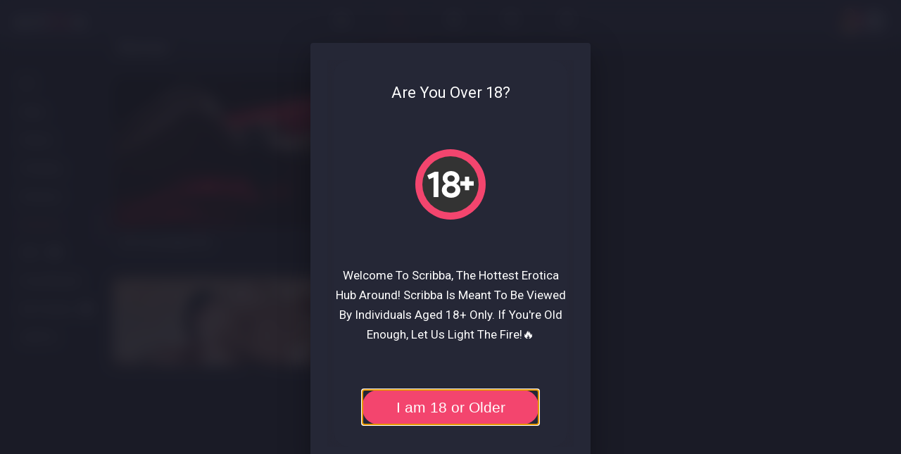

--- FILE ---
content_type: text/html; charset=utf-8
request_url: https://scribba.com/search/bdsm
body_size: 17748
content:
<!DOCTYPE html><html lang="en"><head>
		<script async="" src="https://www.googletagmanager.com/gtag/js?id=G-D68654RESY"></script>

		<script>
			window.dataLayer = window.dataLayer || [];
			function gtag() {
				dataLayer.push(arguments);
			}
			gtag("js", new Date());
			gtag("config", "G-D68654RESY");
		</script>

		<base href="/">
		<title>BDSM Sex Stories, BDSM Stories, BDSM Sex, BDSM Story |</title>

		<meta charset="utf-8">
		<meta name="referrer" content="no-referrer">
		<meta name="viewport" content="width=device-width, initial-scale=1.0, shrink-to-fit=no, maximum-scale=1">

		<link rel="icon" href="assets/favicon.svg">
		<link rel="preconnect" href="https://fonts.googleapis.com">
		<link rel="preconnect" href="https://fonts.gstatic.com" crossorigin="">

		<!-- Material Icons -->
		<style type="text/css">@font-face{font-family:'Material Icons';font-style:normal;font-weight:400;src:url(https://fonts.gstatic.com/s/materialicons/v145/flUhRq6tzZclQEJ-Vdg-IuiaDsNcIhQ8tQ.woff2) format('woff2');}@font-face{font-family:'Material Icons Outlined';font-style:normal;font-weight:400;src:url(https://fonts.gstatic.com/s/materialiconsoutlined/v110/gok-H7zzDkdnRel8-DQ6KAXJ69wP1tGnf4ZGhUcel5euIg.woff2) format('woff2');}.material-icons{font-family:'Material Icons';font-weight:normal;font-style:normal;font-size:24px;line-height:1;letter-spacing:normal;text-transform:none;display:inline-block;white-space:nowrap;word-wrap:normal;direction:ltr;-webkit-font-feature-settings:'liga';-webkit-font-smoothing:antialiased;}.material-icons-outlined{font-family:'Material Icons Outlined';font-weight:normal;font-style:normal;font-size:24px;line-height:1;letter-spacing:normal;text-transform:none;display:inline-block;white-space:nowrap;word-wrap:normal;direction:ltr;-webkit-font-feature-settings:'liga';-webkit-font-smoothing:antialiased;}</style>

		<!-- Google Fonts -->
		<style type="text/css">@font-face{font-family:'Montserrat';font-style:normal;font-weight:300;font-display:swap;src:url(https://fonts.gstatic.com/s/montserrat/v31/JTUSjIg1_i6t8kCHKm459WRhyyTh89ZNpQ.woff2) format('woff2');unicode-range:U+0460-052F, U+1C80-1C8A, U+20B4, U+2DE0-2DFF, U+A640-A69F, U+FE2E-FE2F;}@font-face{font-family:'Montserrat';font-style:normal;font-weight:300;font-display:swap;src:url(https://fonts.gstatic.com/s/montserrat/v31/JTUSjIg1_i6t8kCHKm459W1hyyTh89ZNpQ.woff2) format('woff2');unicode-range:U+0301, U+0400-045F, U+0490-0491, U+04B0-04B1, U+2116;}@font-face{font-family:'Montserrat';font-style:normal;font-weight:300;font-display:swap;src:url(https://fonts.gstatic.com/s/montserrat/v31/JTUSjIg1_i6t8kCHKm459WZhyyTh89ZNpQ.woff2) format('woff2');unicode-range:U+0102-0103, U+0110-0111, U+0128-0129, U+0168-0169, U+01A0-01A1, U+01AF-01B0, U+0300-0301, U+0303-0304, U+0308-0309, U+0323, U+0329, U+1EA0-1EF9, U+20AB;}@font-face{font-family:'Montserrat';font-style:normal;font-weight:300;font-display:swap;src:url(https://fonts.gstatic.com/s/montserrat/v31/JTUSjIg1_i6t8kCHKm459WdhyyTh89ZNpQ.woff2) format('woff2');unicode-range:U+0100-02BA, U+02BD-02C5, U+02C7-02CC, U+02CE-02D7, U+02DD-02FF, U+0304, U+0308, U+0329, U+1D00-1DBF, U+1E00-1E9F, U+1EF2-1EFF, U+2020, U+20A0-20AB, U+20AD-20C0, U+2113, U+2C60-2C7F, U+A720-A7FF;}@font-face{font-family:'Montserrat';font-style:normal;font-weight:300;font-display:swap;src:url(https://fonts.gstatic.com/s/montserrat/v31/JTUSjIg1_i6t8kCHKm459WlhyyTh89Y.woff2) format('woff2');unicode-range:U+0000-00FF, U+0131, U+0152-0153, U+02BB-02BC, U+02C6, U+02DA, U+02DC, U+0304, U+0308, U+0329, U+2000-206F, U+20AC, U+2122, U+2191, U+2193, U+2212, U+2215, U+FEFF, U+FFFD;}@font-face{font-family:'Montserrat';font-style:normal;font-weight:400;font-display:swap;src:url(https://fonts.gstatic.com/s/montserrat/v31/JTUSjIg1_i6t8kCHKm459WRhyyTh89ZNpQ.woff2) format('woff2');unicode-range:U+0460-052F, U+1C80-1C8A, U+20B4, U+2DE0-2DFF, U+A640-A69F, U+FE2E-FE2F;}@font-face{font-family:'Montserrat';font-style:normal;font-weight:400;font-display:swap;src:url(https://fonts.gstatic.com/s/montserrat/v31/JTUSjIg1_i6t8kCHKm459W1hyyTh89ZNpQ.woff2) format('woff2');unicode-range:U+0301, U+0400-045F, U+0490-0491, U+04B0-04B1, U+2116;}@font-face{font-family:'Montserrat';font-style:normal;font-weight:400;font-display:swap;src:url(https://fonts.gstatic.com/s/montserrat/v31/JTUSjIg1_i6t8kCHKm459WZhyyTh89ZNpQ.woff2) format('woff2');unicode-range:U+0102-0103, U+0110-0111, U+0128-0129, U+0168-0169, U+01A0-01A1, U+01AF-01B0, U+0300-0301, U+0303-0304, U+0308-0309, U+0323, U+0329, U+1EA0-1EF9, U+20AB;}@font-face{font-family:'Montserrat';font-style:normal;font-weight:400;font-display:swap;src:url(https://fonts.gstatic.com/s/montserrat/v31/JTUSjIg1_i6t8kCHKm459WdhyyTh89ZNpQ.woff2) format('woff2');unicode-range:U+0100-02BA, U+02BD-02C5, U+02C7-02CC, U+02CE-02D7, U+02DD-02FF, U+0304, U+0308, U+0329, U+1D00-1DBF, U+1E00-1E9F, U+1EF2-1EFF, U+2020, U+20A0-20AB, U+20AD-20C0, U+2113, U+2C60-2C7F, U+A720-A7FF;}@font-face{font-family:'Montserrat';font-style:normal;font-weight:400;font-display:swap;src:url(https://fonts.gstatic.com/s/montserrat/v31/JTUSjIg1_i6t8kCHKm459WlhyyTh89Y.woff2) format('woff2');unicode-range:U+0000-00FF, U+0131, U+0152-0153, U+02BB-02BC, U+02C6, U+02DA, U+02DC, U+0304, U+0308, U+0329, U+2000-206F, U+20AC, U+2122, U+2191, U+2193, U+2212, U+2215, U+FEFF, U+FFFD;}@font-face{font-family:'Montserrat';font-style:normal;font-weight:500;font-display:swap;src:url(https://fonts.gstatic.com/s/montserrat/v31/JTUSjIg1_i6t8kCHKm459WRhyyTh89ZNpQ.woff2) format('woff2');unicode-range:U+0460-052F, U+1C80-1C8A, U+20B4, U+2DE0-2DFF, U+A640-A69F, U+FE2E-FE2F;}@font-face{font-family:'Montserrat';font-style:normal;font-weight:500;font-display:swap;src:url(https://fonts.gstatic.com/s/montserrat/v31/JTUSjIg1_i6t8kCHKm459W1hyyTh89ZNpQ.woff2) format('woff2');unicode-range:U+0301, U+0400-045F, U+0490-0491, U+04B0-04B1, U+2116;}@font-face{font-family:'Montserrat';font-style:normal;font-weight:500;font-display:swap;src:url(https://fonts.gstatic.com/s/montserrat/v31/JTUSjIg1_i6t8kCHKm459WZhyyTh89ZNpQ.woff2) format('woff2');unicode-range:U+0102-0103, U+0110-0111, U+0128-0129, U+0168-0169, U+01A0-01A1, U+01AF-01B0, U+0300-0301, U+0303-0304, U+0308-0309, U+0323, U+0329, U+1EA0-1EF9, U+20AB;}@font-face{font-family:'Montserrat';font-style:normal;font-weight:500;font-display:swap;src:url(https://fonts.gstatic.com/s/montserrat/v31/JTUSjIg1_i6t8kCHKm459WdhyyTh89ZNpQ.woff2) format('woff2');unicode-range:U+0100-02BA, U+02BD-02C5, U+02C7-02CC, U+02CE-02D7, U+02DD-02FF, U+0304, U+0308, U+0329, U+1D00-1DBF, U+1E00-1E9F, U+1EF2-1EFF, U+2020, U+20A0-20AB, U+20AD-20C0, U+2113, U+2C60-2C7F, U+A720-A7FF;}@font-face{font-family:'Montserrat';font-style:normal;font-weight:500;font-display:swap;src:url(https://fonts.gstatic.com/s/montserrat/v31/JTUSjIg1_i6t8kCHKm459WlhyyTh89Y.woff2) format('woff2');unicode-range:U+0000-00FF, U+0131, U+0152-0153, U+02BB-02BC, U+02C6, U+02DA, U+02DC, U+0304, U+0308, U+0329, U+2000-206F, U+20AC, U+2122, U+2191, U+2193, U+2212, U+2215, U+FEFF, U+FFFD;}@font-face{font-family:'Roboto';font-style:normal;font-weight:300;font-stretch:100%;font-display:swap;src:url(https://fonts.gstatic.com/s/roboto/v50/KFO7CnqEu92Fr1ME7kSn66aGLdTylUAMa3GUBHMdazTgWw.woff2) format('woff2');unicode-range:U+0460-052F, U+1C80-1C8A, U+20B4, U+2DE0-2DFF, U+A640-A69F, U+FE2E-FE2F;}@font-face{font-family:'Roboto';font-style:normal;font-weight:300;font-stretch:100%;font-display:swap;src:url(https://fonts.gstatic.com/s/roboto/v50/KFO7CnqEu92Fr1ME7kSn66aGLdTylUAMa3iUBHMdazTgWw.woff2) format('woff2');unicode-range:U+0301, U+0400-045F, U+0490-0491, U+04B0-04B1, U+2116;}@font-face{font-family:'Roboto';font-style:normal;font-weight:300;font-stretch:100%;font-display:swap;src:url(https://fonts.gstatic.com/s/roboto/v50/KFO7CnqEu92Fr1ME7kSn66aGLdTylUAMa3CUBHMdazTgWw.woff2) format('woff2');unicode-range:U+1F00-1FFF;}@font-face{font-family:'Roboto';font-style:normal;font-weight:300;font-stretch:100%;font-display:swap;src:url(https://fonts.gstatic.com/s/roboto/v50/KFO7CnqEu92Fr1ME7kSn66aGLdTylUAMa3-UBHMdazTgWw.woff2) format('woff2');unicode-range:U+0370-0377, U+037A-037F, U+0384-038A, U+038C, U+038E-03A1, U+03A3-03FF;}@font-face{font-family:'Roboto';font-style:normal;font-weight:300;font-stretch:100%;font-display:swap;src:url(https://fonts.gstatic.com/s/roboto/v50/KFO7CnqEu92Fr1ME7kSn66aGLdTylUAMawCUBHMdazTgWw.woff2) format('woff2');unicode-range:U+0302-0303, U+0305, U+0307-0308, U+0310, U+0312, U+0315, U+031A, U+0326-0327, U+032C, U+032F-0330, U+0332-0333, U+0338, U+033A, U+0346, U+034D, U+0391-03A1, U+03A3-03A9, U+03B1-03C9, U+03D1, U+03D5-03D6, U+03F0-03F1, U+03F4-03F5, U+2016-2017, U+2034-2038, U+203C, U+2040, U+2043, U+2047, U+2050, U+2057, U+205F, U+2070-2071, U+2074-208E, U+2090-209C, U+20D0-20DC, U+20E1, U+20E5-20EF, U+2100-2112, U+2114-2115, U+2117-2121, U+2123-214F, U+2190, U+2192, U+2194-21AE, U+21B0-21E5, U+21F1-21F2, U+21F4-2211, U+2213-2214, U+2216-22FF, U+2308-230B, U+2310, U+2319, U+231C-2321, U+2336-237A, U+237C, U+2395, U+239B-23B7, U+23D0, U+23DC-23E1, U+2474-2475, U+25AF, U+25B3, U+25B7, U+25BD, U+25C1, U+25CA, U+25CC, U+25FB, U+266D-266F, U+27C0-27FF, U+2900-2AFF, U+2B0E-2B11, U+2B30-2B4C, U+2BFE, U+3030, U+FF5B, U+FF5D, U+1D400-1D7FF, U+1EE00-1EEFF;}@font-face{font-family:'Roboto';font-style:normal;font-weight:300;font-stretch:100%;font-display:swap;src:url(https://fonts.gstatic.com/s/roboto/v50/KFO7CnqEu92Fr1ME7kSn66aGLdTylUAMaxKUBHMdazTgWw.woff2) format('woff2');unicode-range:U+0001-000C, U+000E-001F, U+007F-009F, U+20DD-20E0, U+20E2-20E4, U+2150-218F, U+2190, U+2192, U+2194-2199, U+21AF, U+21E6-21F0, U+21F3, U+2218-2219, U+2299, U+22C4-22C6, U+2300-243F, U+2440-244A, U+2460-24FF, U+25A0-27BF, U+2800-28FF, U+2921-2922, U+2981, U+29BF, U+29EB, U+2B00-2BFF, U+4DC0-4DFF, U+FFF9-FFFB, U+10140-1018E, U+10190-1019C, U+101A0, U+101D0-101FD, U+102E0-102FB, U+10E60-10E7E, U+1D2C0-1D2D3, U+1D2E0-1D37F, U+1F000-1F0FF, U+1F100-1F1AD, U+1F1E6-1F1FF, U+1F30D-1F30F, U+1F315, U+1F31C, U+1F31E, U+1F320-1F32C, U+1F336, U+1F378, U+1F37D, U+1F382, U+1F393-1F39F, U+1F3A7-1F3A8, U+1F3AC-1F3AF, U+1F3C2, U+1F3C4-1F3C6, U+1F3CA-1F3CE, U+1F3D4-1F3E0, U+1F3ED, U+1F3F1-1F3F3, U+1F3F5-1F3F7, U+1F408, U+1F415, U+1F41F, U+1F426, U+1F43F, U+1F441-1F442, U+1F444, U+1F446-1F449, U+1F44C-1F44E, U+1F453, U+1F46A, U+1F47D, U+1F4A3, U+1F4B0, U+1F4B3, U+1F4B9, U+1F4BB, U+1F4BF, U+1F4C8-1F4CB, U+1F4D6, U+1F4DA, U+1F4DF, U+1F4E3-1F4E6, U+1F4EA-1F4ED, U+1F4F7, U+1F4F9-1F4FB, U+1F4FD-1F4FE, U+1F503, U+1F507-1F50B, U+1F50D, U+1F512-1F513, U+1F53E-1F54A, U+1F54F-1F5FA, U+1F610, U+1F650-1F67F, U+1F687, U+1F68D, U+1F691, U+1F694, U+1F698, U+1F6AD, U+1F6B2, U+1F6B9-1F6BA, U+1F6BC, U+1F6C6-1F6CF, U+1F6D3-1F6D7, U+1F6E0-1F6EA, U+1F6F0-1F6F3, U+1F6F7-1F6FC, U+1F700-1F7FF, U+1F800-1F80B, U+1F810-1F847, U+1F850-1F859, U+1F860-1F887, U+1F890-1F8AD, U+1F8B0-1F8BB, U+1F8C0-1F8C1, U+1F900-1F90B, U+1F93B, U+1F946, U+1F984, U+1F996, U+1F9E9, U+1FA00-1FA6F, U+1FA70-1FA7C, U+1FA80-1FA89, U+1FA8F-1FAC6, U+1FACE-1FADC, U+1FADF-1FAE9, U+1FAF0-1FAF8, U+1FB00-1FBFF;}@font-face{font-family:'Roboto';font-style:normal;font-weight:300;font-stretch:100%;font-display:swap;src:url(https://fonts.gstatic.com/s/roboto/v50/KFO7CnqEu92Fr1ME7kSn66aGLdTylUAMa3OUBHMdazTgWw.woff2) format('woff2');unicode-range:U+0102-0103, U+0110-0111, U+0128-0129, U+0168-0169, U+01A0-01A1, U+01AF-01B0, U+0300-0301, U+0303-0304, U+0308-0309, U+0323, U+0329, U+1EA0-1EF9, U+20AB;}@font-face{font-family:'Roboto';font-style:normal;font-weight:300;font-stretch:100%;font-display:swap;src:url(https://fonts.gstatic.com/s/roboto/v50/KFO7CnqEu92Fr1ME7kSn66aGLdTylUAMa3KUBHMdazTgWw.woff2) format('woff2');unicode-range:U+0100-02BA, U+02BD-02C5, U+02C7-02CC, U+02CE-02D7, U+02DD-02FF, U+0304, U+0308, U+0329, U+1D00-1DBF, U+1E00-1E9F, U+1EF2-1EFF, U+2020, U+20A0-20AB, U+20AD-20C0, U+2113, U+2C60-2C7F, U+A720-A7FF;}@font-face{font-family:'Roboto';font-style:normal;font-weight:300;font-stretch:100%;font-display:swap;src:url(https://fonts.gstatic.com/s/roboto/v50/KFO7CnqEu92Fr1ME7kSn66aGLdTylUAMa3yUBHMdazQ.woff2) format('woff2');unicode-range:U+0000-00FF, U+0131, U+0152-0153, U+02BB-02BC, U+02C6, U+02DA, U+02DC, U+0304, U+0308, U+0329, U+2000-206F, U+20AC, U+2122, U+2191, U+2193, U+2212, U+2215, U+FEFF, U+FFFD;}@font-face{font-family:'Roboto';font-style:normal;font-weight:400;font-stretch:100%;font-display:swap;src:url(https://fonts.gstatic.com/s/roboto/v50/KFO7CnqEu92Fr1ME7kSn66aGLdTylUAMa3GUBHMdazTgWw.woff2) format('woff2');unicode-range:U+0460-052F, U+1C80-1C8A, U+20B4, U+2DE0-2DFF, U+A640-A69F, U+FE2E-FE2F;}@font-face{font-family:'Roboto';font-style:normal;font-weight:400;font-stretch:100%;font-display:swap;src:url(https://fonts.gstatic.com/s/roboto/v50/KFO7CnqEu92Fr1ME7kSn66aGLdTylUAMa3iUBHMdazTgWw.woff2) format('woff2');unicode-range:U+0301, U+0400-045F, U+0490-0491, U+04B0-04B1, U+2116;}@font-face{font-family:'Roboto';font-style:normal;font-weight:400;font-stretch:100%;font-display:swap;src:url(https://fonts.gstatic.com/s/roboto/v50/KFO7CnqEu92Fr1ME7kSn66aGLdTylUAMa3CUBHMdazTgWw.woff2) format('woff2');unicode-range:U+1F00-1FFF;}@font-face{font-family:'Roboto';font-style:normal;font-weight:400;font-stretch:100%;font-display:swap;src:url(https://fonts.gstatic.com/s/roboto/v50/KFO7CnqEu92Fr1ME7kSn66aGLdTylUAMa3-UBHMdazTgWw.woff2) format('woff2');unicode-range:U+0370-0377, U+037A-037F, U+0384-038A, U+038C, U+038E-03A1, U+03A3-03FF;}@font-face{font-family:'Roboto';font-style:normal;font-weight:400;font-stretch:100%;font-display:swap;src:url(https://fonts.gstatic.com/s/roboto/v50/KFO7CnqEu92Fr1ME7kSn66aGLdTylUAMawCUBHMdazTgWw.woff2) format('woff2');unicode-range:U+0302-0303, U+0305, U+0307-0308, U+0310, U+0312, U+0315, U+031A, U+0326-0327, U+032C, U+032F-0330, U+0332-0333, U+0338, U+033A, U+0346, U+034D, U+0391-03A1, U+03A3-03A9, U+03B1-03C9, U+03D1, U+03D5-03D6, U+03F0-03F1, U+03F4-03F5, U+2016-2017, U+2034-2038, U+203C, U+2040, U+2043, U+2047, U+2050, U+2057, U+205F, U+2070-2071, U+2074-208E, U+2090-209C, U+20D0-20DC, U+20E1, U+20E5-20EF, U+2100-2112, U+2114-2115, U+2117-2121, U+2123-214F, U+2190, U+2192, U+2194-21AE, U+21B0-21E5, U+21F1-21F2, U+21F4-2211, U+2213-2214, U+2216-22FF, U+2308-230B, U+2310, U+2319, U+231C-2321, U+2336-237A, U+237C, U+2395, U+239B-23B7, U+23D0, U+23DC-23E1, U+2474-2475, U+25AF, U+25B3, U+25B7, U+25BD, U+25C1, U+25CA, U+25CC, U+25FB, U+266D-266F, U+27C0-27FF, U+2900-2AFF, U+2B0E-2B11, U+2B30-2B4C, U+2BFE, U+3030, U+FF5B, U+FF5D, U+1D400-1D7FF, U+1EE00-1EEFF;}@font-face{font-family:'Roboto';font-style:normal;font-weight:400;font-stretch:100%;font-display:swap;src:url(https://fonts.gstatic.com/s/roboto/v50/KFO7CnqEu92Fr1ME7kSn66aGLdTylUAMaxKUBHMdazTgWw.woff2) format('woff2');unicode-range:U+0001-000C, U+000E-001F, U+007F-009F, U+20DD-20E0, U+20E2-20E4, U+2150-218F, U+2190, U+2192, U+2194-2199, U+21AF, U+21E6-21F0, U+21F3, U+2218-2219, U+2299, U+22C4-22C6, U+2300-243F, U+2440-244A, U+2460-24FF, U+25A0-27BF, U+2800-28FF, U+2921-2922, U+2981, U+29BF, U+29EB, U+2B00-2BFF, U+4DC0-4DFF, U+FFF9-FFFB, U+10140-1018E, U+10190-1019C, U+101A0, U+101D0-101FD, U+102E0-102FB, U+10E60-10E7E, U+1D2C0-1D2D3, U+1D2E0-1D37F, U+1F000-1F0FF, U+1F100-1F1AD, U+1F1E6-1F1FF, U+1F30D-1F30F, U+1F315, U+1F31C, U+1F31E, U+1F320-1F32C, U+1F336, U+1F378, U+1F37D, U+1F382, U+1F393-1F39F, U+1F3A7-1F3A8, U+1F3AC-1F3AF, U+1F3C2, U+1F3C4-1F3C6, U+1F3CA-1F3CE, U+1F3D4-1F3E0, U+1F3ED, U+1F3F1-1F3F3, U+1F3F5-1F3F7, U+1F408, U+1F415, U+1F41F, U+1F426, U+1F43F, U+1F441-1F442, U+1F444, U+1F446-1F449, U+1F44C-1F44E, U+1F453, U+1F46A, U+1F47D, U+1F4A3, U+1F4B0, U+1F4B3, U+1F4B9, U+1F4BB, U+1F4BF, U+1F4C8-1F4CB, U+1F4D6, U+1F4DA, U+1F4DF, U+1F4E3-1F4E6, U+1F4EA-1F4ED, U+1F4F7, U+1F4F9-1F4FB, U+1F4FD-1F4FE, U+1F503, U+1F507-1F50B, U+1F50D, U+1F512-1F513, U+1F53E-1F54A, U+1F54F-1F5FA, U+1F610, U+1F650-1F67F, U+1F687, U+1F68D, U+1F691, U+1F694, U+1F698, U+1F6AD, U+1F6B2, U+1F6B9-1F6BA, U+1F6BC, U+1F6C6-1F6CF, U+1F6D3-1F6D7, U+1F6E0-1F6EA, U+1F6F0-1F6F3, U+1F6F7-1F6FC, U+1F700-1F7FF, U+1F800-1F80B, U+1F810-1F847, U+1F850-1F859, U+1F860-1F887, U+1F890-1F8AD, U+1F8B0-1F8BB, U+1F8C0-1F8C1, U+1F900-1F90B, U+1F93B, U+1F946, U+1F984, U+1F996, U+1F9E9, U+1FA00-1FA6F, U+1FA70-1FA7C, U+1FA80-1FA89, U+1FA8F-1FAC6, U+1FACE-1FADC, U+1FADF-1FAE9, U+1FAF0-1FAF8, U+1FB00-1FBFF;}@font-face{font-family:'Roboto';font-style:normal;font-weight:400;font-stretch:100%;font-display:swap;src:url(https://fonts.gstatic.com/s/roboto/v50/KFO7CnqEu92Fr1ME7kSn66aGLdTylUAMa3OUBHMdazTgWw.woff2) format('woff2');unicode-range:U+0102-0103, U+0110-0111, U+0128-0129, U+0168-0169, U+01A0-01A1, U+01AF-01B0, U+0300-0301, U+0303-0304, U+0308-0309, U+0323, U+0329, U+1EA0-1EF9, U+20AB;}@font-face{font-family:'Roboto';font-style:normal;font-weight:400;font-stretch:100%;font-display:swap;src:url(https://fonts.gstatic.com/s/roboto/v50/KFO7CnqEu92Fr1ME7kSn66aGLdTylUAMa3KUBHMdazTgWw.woff2) format('woff2');unicode-range:U+0100-02BA, U+02BD-02C5, U+02C7-02CC, U+02CE-02D7, U+02DD-02FF, U+0304, U+0308, U+0329, U+1D00-1DBF, U+1E00-1E9F, U+1EF2-1EFF, U+2020, U+20A0-20AB, U+20AD-20C0, U+2113, U+2C60-2C7F, U+A720-A7FF;}@font-face{font-family:'Roboto';font-style:normal;font-weight:400;font-stretch:100%;font-display:swap;src:url(https://fonts.gstatic.com/s/roboto/v50/KFO7CnqEu92Fr1ME7kSn66aGLdTylUAMa3yUBHMdazQ.woff2) format('woff2');unicode-range:U+0000-00FF, U+0131, U+0152-0153, U+02BB-02BC, U+02C6, U+02DA, U+02DC, U+0304, U+0308, U+0329, U+2000-206F, U+20AC, U+2122, U+2191, U+2193, U+2212, U+2215, U+FEFF, U+FFFD;}@font-face{font-family:'Roboto';font-style:normal;font-weight:500;font-stretch:100%;font-display:swap;src:url(https://fonts.gstatic.com/s/roboto/v50/KFO7CnqEu92Fr1ME7kSn66aGLdTylUAMa3GUBHMdazTgWw.woff2) format('woff2');unicode-range:U+0460-052F, U+1C80-1C8A, U+20B4, U+2DE0-2DFF, U+A640-A69F, U+FE2E-FE2F;}@font-face{font-family:'Roboto';font-style:normal;font-weight:500;font-stretch:100%;font-display:swap;src:url(https://fonts.gstatic.com/s/roboto/v50/KFO7CnqEu92Fr1ME7kSn66aGLdTylUAMa3iUBHMdazTgWw.woff2) format('woff2');unicode-range:U+0301, U+0400-045F, U+0490-0491, U+04B0-04B1, U+2116;}@font-face{font-family:'Roboto';font-style:normal;font-weight:500;font-stretch:100%;font-display:swap;src:url(https://fonts.gstatic.com/s/roboto/v50/KFO7CnqEu92Fr1ME7kSn66aGLdTylUAMa3CUBHMdazTgWw.woff2) format('woff2');unicode-range:U+1F00-1FFF;}@font-face{font-family:'Roboto';font-style:normal;font-weight:500;font-stretch:100%;font-display:swap;src:url(https://fonts.gstatic.com/s/roboto/v50/KFO7CnqEu92Fr1ME7kSn66aGLdTylUAMa3-UBHMdazTgWw.woff2) format('woff2');unicode-range:U+0370-0377, U+037A-037F, U+0384-038A, U+038C, U+038E-03A1, U+03A3-03FF;}@font-face{font-family:'Roboto';font-style:normal;font-weight:500;font-stretch:100%;font-display:swap;src:url(https://fonts.gstatic.com/s/roboto/v50/KFO7CnqEu92Fr1ME7kSn66aGLdTylUAMawCUBHMdazTgWw.woff2) format('woff2');unicode-range:U+0302-0303, U+0305, U+0307-0308, U+0310, U+0312, U+0315, U+031A, U+0326-0327, U+032C, U+032F-0330, U+0332-0333, U+0338, U+033A, U+0346, U+034D, U+0391-03A1, U+03A3-03A9, U+03B1-03C9, U+03D1, U+03D5-03D6, U+03F0-03F1, U+03F4-03F5, U+2016-2017, U+2034-2038, U+203C, U+2040, U+2043, U+2047, U+2050, U+2057, U+205F, U+2070-2071, U+2074-208E, U+2090-209C, U+20D0-20DC, U+20E1, U+20E5-20EF, U+2100-2112, U+2114-2115, U+2117-2121, U+2123-214F, U+2190, U+2192, U+2194-21AE, U+21B0-21E5, U+21F1-21F2, U+21F4-2211, U+2213-2214, U+2216-22FF, U+2308-230B, U+2310, U+2319, U+231C-2321, U+2336-237A, U+237C, U+2395, U+239B-23B7, U+23D0, U+23DC-23E1, U+2474-2475, U+25AF, U+25B3, U+25B7, U+25BD, U+25C1, U+25CA, U+25CC, U+25FB, U+266D-266F, U+27C0-27FF, U+2900-2AFF, U+2B0E-2B11, U+2B30-2B4C, U+2BFE, U+3030, U+FF5B, U+FF5D, U+1D400-1D7FF, U+1EE00-1EEFF;}@font-face{font-family:'Roboto';font-style:normal;font-weight:500;font-stretch:100%;font-display:swap;src:url(https://fonts.gstatic.com/s/roboto/v50/KFO7CnqEu92Fr1ME7kSn66aGLdTylUAMaxKUBHMdazTgWw.woff2) format('woff2');unicode-range:U+0001-000C, U+000E-001F, U+007F-009F, U+20DD-20E0, U+20E2-20E4, U+2150-218F, U+2190, U+2192, U+2194-2199, U+21AF, U+21E6-21F0, U+21F3, U+2218-2219, U+2299, U+22C4-22C6, U+2300-243F, U+2440-244A, U+2460-24FF, U+25A0-27BF, U+2800-28FF, U+2921-2922, U+2981, U+29BF, U+29EB, U+2B00-2BFF, U+4DC0-4DFF, U+FFF9-FFFB, U+10140-1018E, U+10190-1019C, U+101A0, U+101D0-101FD, U+102E0-102FB, U+10E60-10E7E, U+1D2C0-1D2D3, U+1D2E0-1D37F, U+1F000-1F0FF, U+1F100-1F1AD, U+1F1E6-1F1FF, U+1F30D-1F30F, U+1F315, U+1F31C, U+1F31E, U+1F320-1F32C, U+1F336, U+1F378, U+1F37D, U+1F382, U+1F393-1F39F, U+1F3A7-1F3A8, U+1F3AC-1F3AF, U+1F3C2, U+1F3C4-1F3C6, U+1F3CA-1F3CE, U+1F3D4-1F3E0, U+1F3ED, U+1F3F1-1F3F3, U+1F3F5-1F3F7, U+1F408, U+1F415, U+1F41F, U+1F426, U+1F43F, U+1F441-1F442, U+1F444, U+1F446-1F449, U+1F44C-1F44E, U+1F453, U+1F46A, U+1F47D, U+1F4A3, U+1F4B0, U+1F4B3, U+1F4B9, U+1F4BB, U+1F4BF, U+1F4C8-1F4CB, U+1F4D6, U+1F4DA, U+1F4DF, U+1F4E3-1F4E6, U+1F4EA-1F4ED, U+1F4F7, U+1F4F9-1F4FB, U+1F4FD-1F4FE, U+1F503, U+1F507-1F50B, U+1F50D, U+1F512-1F513, U+1F53E-1F54A, U+1F54F-1F5FA, U+1F610, U+1F650-1F67F, U+1F687, U+1F68D, U+1F691, U+1F694, U+1F698, U+1F6AD, U+1F6B2, U+1F6B9-1F6BA, U+1F6BC, U+1F6C6-1F6CF, U+1F6D3-1F6D7, U+1F6E0-1F6EA, U+1F6F0-1F6F3, U+1F6F7-1F6FC, U+1F700-1F7FF, U+1F800-1F80B, U+1F810-1F847, U+1F850-1F859, U+1F860-1F887, U+1F890-1F8AD, U+1F8B0-1F8BB, U+1F8C0-1F8C1, U+1F900-1F90B, U+1F93B, U+1F946, U+1F984, U+1F996, U+1F9E9, U+1FA00-1FA6F, U+1FA70-1FA7C, U+1FA80-1FA89, U+1FA8F-1FAC6, U+1FACE-1FADC, U+1FADF-1FAE9, U+1FAF0-1FAF8, U+1FB00-1FBFF;}@font-face{font-family:'Roboto';font-style:normal;font-weight:500;font-stretch:100%;font-display:swap;src:url(https://fonts.gstatic.com/s/roboto/v50/KFO7CnqEu92Fr1ME7kSn66aGLdTylUAMa3OUBHMdazTgWw.woff2) format('woff2');unicode-range:U+0102-0103, U+0110-0111, U+0128-0129, U+0168-0169, U+01A0-01A1, U+01AF-01B0, U+0300-0301, U+0303-0304, U+0308-0309, U+0323, U+0329, U+1EA0-1EF9, U+20AB;}@font-face{font-family:'Roboto';font-style:normal;font-weight:500;font-stretch:100%;font-display:swap;src:url(https://fonts.gstatic.com/s/roboto/v50/KFO7CnqEu92Fr1ME7kSn66aGLdTylUAMa3KUBHMdazTgWw.woff2) format('woff2');unicode-range:U+0100-02BA, U+02BD-02C5, U+02C7-02CC, U+02CE-02D7, U+02DD-02FF, U+0304, U+0308, U+0329, U+1D00-1DBF, U+1E00-1E9F, U+1EF2-1EFF, U+2020, U+20A0-20AB, U+20AD-20C0, U+2113, U+2C60-2C7F, U+A720-A7FF;}@font-face{font-family:'Roboto';font-style:normal;font-weight:500;font-stretch:100%;font-display:swap;src:url(https://fonts.gstatic.com/s/roboto/v50/KFO7CnqEu92Fr1ME7kSn66aGLdTylUAMa3yUBHMdazQ.woff2) format('woff2');unicode-range:U+0000-00FF, U+0131, U+0152-0153, U+02BB-02BC, U+02C6, U+02DA, U+02DC, U+0304, U+0308, U+0329, U+2000-206F, U+20AC, U+2122, U+2191, U+2193, U+2212, U+2215, U+FEFF, U+FFFD;}</style>
	<link rel="stylesheet" href="styles.6703070330c0476b.css"><style ng-transition="serverApp">.cdk-high-contrast-active .mat-toolbar{outline:solid 1px}.mat-toolbar-row,.mat-toolbar-single-row{display:flex;box-sizing:border-box;padding:0 16px;width:100%;flex-direction:row;align-items:center;white-space:nowrap}.mat-toolbar-multiple-rows{display:flex;box-sizing:border-box;flex-direction:column;width:100%}</style><style ng-transition="serverApp">.mat-subheader{display:flex;box-sizing:border-box;padding:16px;align-items:center}.mat-list-base .mat-subheader{margin:0}button.mat-list-item,button.mat-list-option{padding:0;width:100%;background:none;color:inherit;border:none;outline:inherit;-webkit-tap-highlight-color:rgba(0,0,0,0);text-align:left}[dir=rtl] button.mat-list-item,[dir=rtl] button.mat-list-option{text-align:right}button.mat-list-item::-moz-focus-inner,button.mat-list-option::-moz-focus-inner{border:0}.mat-list-base{padding-top:8px;display:block;-webkit-tap-highlight-color:rgba(0,0,0,0)}.mat-list-base .mat-subheader{height:48px;line-height:16px}.mat-list-base .mat-subheader:first-child{margin-top:-8px}.mat-list-base .mat-list-item,.mat-list-base .mat-list-option{display:block;height:48px;-webkit-tap-highlight-color:rgba(0,0,0,0);width:100%;padding:0}.mat-list-base .mat-list-item .mat-list-item-content,.mat-list-base .mat-list-option .mat-list-item-content{display:flex;flex-direction:row;align-items:center;box-sizing:border-box;padding:0 16px;position:relative;height:inherit}.mat-list-base .mat-list-item .mat-list-item-content-reverse,.mat-list-base .mat-list-option .mat-list-item-content-reverse{display:flex;align-items:center;padding:0 16px;flex-direction:row-reverse;justify-content:space-around}.mat-list-base .mat-list-item .mat-list-item-ripple,.mat-list-base .mat-list-option .mat-list-item-ripple{display:block;top:0;left:0;right:0;bottom:0;position:absolute;pointer-events:none}.mat-list-base .mat-list-item.mat-list-item-with-avatar,.mat-list-base .mat-list-option.mat-list-item-with-avatar{height:56px}.mat-list-base .mat-list-item.mat-2-line,.mat-list-base .mat-list-option.mat-2-line{height:72px}.mat-list-base .mat-list-item.mat-3-line,.mat-list-base .mat-list-option.mat-3-line{height:88px}.mat-list-base .mat-list-item.mat-multi-line,.mat-list-base .mat-list-option.mat-multi-line{height:auto}.mat-list-base .mat-list-item.mat-multi-line .mat-list-item-content,.mat-list-base .mat-list-option.mat-multi-line .mat-list-item-content{padding-top:16px;padding-bottom:16px}.mat-list-base .mat-list-item .mat-list-text,.mat-list-base .mat-list-option .mat-list-text{display:flex;flex-direction:column;flex:auto;box-sizing:border-box;overflow:hidden;padding:0}.mat-list-base .mat-list-item .mat-list-text>*,.mat-list-base .mat-list-option .mat-list-text>*{margin:0;padding:0;font-weight:normal;font-size:inherit}.mat-list-base .mat-list-item .mat-list-text:empty,.mat-list-base .mat-list-option .mat-list-text:empty{display:none}.mat-list-base .mat-list-item.mat-list-item-with-avatar .mat-list-item-content .mat-list-text,.mat-list-base .mat-list-item.mat-list-option .mat-list-item-content .mat-list-text,.mat-list-base .mat-list-option.mat-list-item-with-avatar .mat-list-item-content .mat-list-text,.mat-list-base .mat-list-option.mat-list-option .mat-list-item-content .mat-list-text{padding-right:0;padding-left:16px}[dir=rtl] .mat-list-base .mat-list-item.mat-list-item-with-avatar .mat-list-item-content .mat-list-text,[dir=rtl] .mat-list-base .mat-list-item.mat-list-option .mat-list-item-content .mat-list-text,[dir=rtl] .mat-list-base .mat-list-option.mat-list-item-with-avatar .mat-list-item-content .mat-list-text,[dir=rtl] .mat-list-base .mat-list-option.mat-list-option .mat-list-item-content .mat-list-text{padding-right:16px;padding-left:0}.mat-list-base .mat-list-item.mat-list-item-with-avatar .mat-list-item-content-reverse .mat-list-text,.mat-list-base .mat-list-item.mat-list-option .mat-list-item-content-reverse .mat-list-text,.mat-list-base .mat-list-option.mat-list-item-with-avatar .mat-list-item-content-reverse .mat-list-text,.mat-list-base .mat-list-option.mat-list-option .mat-list-item-content-reverse .mat-list-text{padding-left:0;padding-right:16px}[dir=rtl] .mat-list-base .mat-list-item.mat-list-item-with-avatar .mat-list-item-content-reverse .mat-list-text,[dir=rtl] .mat-list-base .mat-list-item.mat-list-option .mat-list-item-content-reverse .mat-list-text,[dir=rtl] .mat-list-base .mat-list-option.mat-list-item-with-avatar .mat-list-item-content-reverse .mat-list-text,[dir=rtl] .mat-list-base .mat-list-option.mat-list-option .mat-list-item-content-reverse .mat-list-text{padding-right:0;padding-left:16px}.mat-list-base .mat-list-item.mat-list-item-with-avatar.mat-list-option .mat-list-item-content-reverse .mat-list-text,.mat-list-base .mat-list-item.mat-list-item-with-avatar.mat-list-option .mat-list-item-content .mat-list-text,.mat-list-base .mat-list-option.mat-list-item-with-avatar.mat-list-option .mat-list-item-content-reverse .mat-list-text,.mat-list-base .mat-list-option.mat-list-item-with-avatar.mat-list-option .mat-list-item-content .mat-list-text{padding-right:16px;padding-left:16px}.mat-list-base .mat-list-item .mat-list-avatar,.mat-list-base .mat-list-option .mat-list-avatar{flex-shrink:0;width:40px;height:40px;border-radius:50%;object-fit:cover}.mat-list-base .mat-list-item .mat-list-avatar~.mat-divider-inset,.mat-list-base .mat-list-option .mat-list-avatar~.mat-divider-inset{margin-left:72px;width:calc(100% - 72px)}[dir=rtl] .mat-list-base .mat-list-item .mat-list-avatar~.mat-divider-inset,[dir=rtl] .mat-list-base .mat-list-option .mat-list-avatar~.mat-divider-inset{margin-left:auto;margin-right:72px}.mat-list-base .mat-list-item .mat-list-icon,.mat-list-base .mat-list-option .mat-list-icon{flex-shrink:0;width:24px;height:24px;font-size:24px;box-sizing:content-box;border-radius:50%;padding:4px}.mat-list-base .mat-list-item .mat-list-icon~.mat-divider-inset,.mat-list-base .mat-list-option .mat-list-icon~.mat-divider-inset{margin-left:64px;width:calc(100% - 64px)}[dir=rtl] .mat-list-base .mat-list-item .mat-list-icon~.mat-divider-inset,[dir=rtl] .mat-list-base .mat-list-option .mat-list-icon~.mat-divider-inset{margin-left:auto;margin-right:64px}.mat-list-base .mat-list-item .mat-divider,.mat-list-base .mat-list-option .mat-divider{position:absolute;bottom:0;left:0;width:100%;margin:0}[dir=rtl] .mat-list-base .mat-list-item .mat-divider,[dir=rtl] .mat-list-base .mat-list-option .mat-divider{margin-left:auto;margin-right:0}.mat-list-base .mat-list-item .mat-divider.mat-divider-inset,.mat-list-base .mat-list-option .mat-divider.mat-divider-inset{position:absolute}.mat-list-base[dense]{padding-top:4px;display:block}.mat-list-base[dense] .mat-subheader{height:40px;line-height:8px}.mat-list-base[dense] .mat-subheader:first-child{margin-top:-4px}.mat-list-base[dense] .mat-list-item,.mat-list-base[dense] .mat-list-option{display:block;height:40px;-webkit-tap-highlight-color:rgba(0,0,0,0);width:100%;padding:0}.mat-list-base[dense] .mat-list-item .mat-list-item-content,.mat-list-base[dense] .mat-list-option .mat-list-item-content{display:flex;flex-direction:row;align-items:center;box-sizing:border-box;padding:0 16px;position:relative;height:inherit}.mat-list-base[dense] .mat-list-item .mat-list-item-content-reverse,.mat-list-base[dense] .mat-list-option .mat-list-item-content-reverse{display:flex;align-items:center;padding:0 16px;flex-direction:row-reverse;justify-content:space-around}.mat-list-base[dense] .mat-list-item .mat-list-item-ripple,.mat-list-base[dense] .mat-list-option .mat-list-item-ripple{display:block;top:0;left:0;right:0;bottom:0;position:absolute;pointer-events:none}.mat-list-base[dense] .mat-list-item.mat-list-item-with-avatar,.mat-list-base[dense] .mat-list-option.mat-list-item-with-avatar{height:48px}.mat-list-base[dense] .mat-list-item.mat-2-line,.mat-list-base[dense] .mat-list-option.mat-2-line{height:60px}.mat-list-base[dense] .mat-list-item.mat-3-line,.mat-list-base[dense] .mat-list-option.mat-3-line{height:76px}.mat-list-base[dense] .mat-list-item.mat-multi-line,.mat-list-base[dense] .mat-list-option.mat-multi-line{height:auto}.mat-list-base[dense] .mat-list-item.mat-multi-line .mat-list-item-content,.mat-list-base[dense] .mat-list-option.mat-multi-line .mat-list-item-content{padding-top:16px;padding-bottom:16px}.mat-list-base[dense] .mat-list-item .mat-list-text,.mat-list-base[dense] .mat-list-option .mat-list-text{display:flex;flex-direction:column;flex:auto;box-sizing:border-box;overflow:hidden;padding:0}.mat-list-base[dense] .mat-list-item .mat-list-text>*,.mat-list-base[dense] .mat-list-option .mat-list-text>*{margin:0;padding:0;font-weight:normal;font-size:inherit}.mat-list-base[dense] .mat-list-item .mat-list-text:empty,.mat-list-base[dense] .mat-list-option .mat-list-text:empty{display:none}.mat-list-base[dense] .mat-list-item.mat-list-item-with-avatar .mat-list-item-content .mat-list-text,.mat-list-base[dense] .mat-list-item.mat-list-option .mat-list-item-content .mat-list-text,.mat-list-base[dense] .mat-list-option.mat-list-item-with-avatar .mat-list-item-content .mat-list-text,.mat-list-base[dense] .mat-list-option.mat-list-option .mat-list-item-content .mat-list-text{padding-right:0;padding-left:16px}[dir=rtl] .mat-list-base[dense] .mat-list-item.mat-list-item-with-avatar .mat-list-item-content .mat-list-text,[dir=rtl] .mat-list-base[dense] .mat-list-item.mat-list-option .mat-list-item-content .mat-list-text,[dir=rtl] .mat-list-base[dense] .mat-list-option.mat-list-item-with-avatar .mat-list-item-content .mat-list-text,[dir=rtl] .mat-list-base[dense] .mat-list-option.mat-list-option .mat-list-item-content .mat-list-text{padding-right:16px;padding-left:0}.mat-list-base[dense] .mat-list-item.mat-list-item-with-avatar .mat-list-item-content-reverse .mat-list-text,.mat-list-base[dense] .mat-list-item.mat-list-option .mat-list-item-content-reverse .mat-list-text,.mat-list-base[dense] .mat-list-option.mat-list-item-with-avatar .mat-list-item-content-reverse .mat-list-text,.mat-list-base[dense] .mat-list-option.mat-list-option .mat-list-item-content-reverse .mat-list-text{padding-left:0;padding-right:16px}[dir=rtl] .mat-list-base[dense] .mat-list-item.mat-list-item-with-avatar .mat-list-item-content-reverse .mat-list-text,[dir=rtl] .mat-list-base[dense] .mat-list-item.mat-list-option .mat-list-item-content-reverse .mat-list-text,[dir=rtl] .mat-list-base[dense] .mat-list-option.mat-list-item-with-avatar .mat-list-item-content-reverse .mat-list-text,[dir=rtl] .mat-list-base[dense] .mat-list-option.mat-list-option .mat-list-item-content-reverse .mat-list-text{padding-right:0;padding-left:16px}.mat-list-base[dense] .mat-list-item.mat-list-item-with-avatar.mat-list-option .mat-list-item-content-reverse .mat-list-text,.mat-list-base[dense] .mat-list-item.mat-list-item-with-avatar.mat-list-option .mat-list-item-content .mat-list-text,.mat-list-base[dense] .mat-list-option.mat-list-item-with-avatar.mat-list-option .mat-list-item-content-reverse .mat-list-text,.mat-list-base[dense] .mat-list-option.mat-list-item-with-avatar.mat-list-option .mat-list-item-content .mat-list-text{padding-right:16px;padding-left:16px}.mat-list-base[dense] .mat-list-item .mat-list-avatar,.mat-list-base[dense] .mat-list-option .mat-list-avatar{flex-shrink:0;width:36px;height:36px;border-radius:50%;object-fit:cover}.mat-list-base[dense] .mat-list-item .mat-list-avatar~.mat-divider-inset,.mat-list-base[dense] .mat-list-option .mat-list-avatar~.mat-divider-inset{margin-left:68px;width:calc(100% - 68px)}[dir=rtl] .mat-list-base[dense] .mat-list-item .mat-list-avatar~.mat-divider-inset,[dir=rtl] .mat-list-base[dense] .mat-list-option .mat-list-avatar~.mat-divider-inset{margin-left:auto;margin-right:68px}.mat-list-base[dense] .mat-list-item .mat-list-icon,.mat-list-base[dense] .mat-list-option .mat-list-icon{flex-shrink:0;width:20px;height:20px;font-size:20px;box-sizing:content-box;border-radius:50%;padding:4px}.mat-list-base[dense] .mat-list-item .mat-list-icon~.mat-divider-inset,.mat-list-base[dense] .mat-list-option .mat-list-icon~.mat-divider-inset{margin-left:60px;width:calc(100% - 60px)}[dir=rtl] .mat-list-base[dense] .mat-list-item .mat-list-icon~.mat-divider-inset,[dir=rtl] .mat-list-base[dense] .mat-list-option .mat-list-icon~.mat-divider-inset{margin-left:auto;margin-right:60px}.mat-list-base[dense] .mat-list-item .mat-divider,.mat-list-base[dense] .mat-list-option .mat-divider{position:absolute;bottom:0;left:0;width:100%;margin:0}[dir=rtl] .mat-list-base[dense] .mat-list-item .mat-divider,[dir=rtl] .mat-list-base[dense] .mat-list-option .mat-divider{margin-left:auto;margin-right:0}.mat-list-base[dense] .mat-list-item .mat-divider.mat-divider-inset,.mat-list-base[dense] .mat-list-option .mat-divider.mat-divider-inset{position:absolute}.mat-nav-list a{text-decoration:none;color:inherit}.mat-nav-list .mat-list-item{cursor:pointer;outline:none}mat-action-list .mat-list-item{cursor:pointer;outline:inherit}.mat-list-option:not(.mat-list-item-disabled){cursor:pointer;outline:none}.mat-list-item-disabled{pointer-events:none}.cdk-high-contrast-active .mat-list-item-disabled{opacity:.5}.cdk-high-contrast-active :host .mat-list-item-disabled{opacity:.5}.cdk-high-contrast-active .mat-list-option:hover,.cdk-high-contrast-active .mat-nav-list .mat-list-item:hover,.cdk-high-contrast-active mat-action-list .mat-list-item:hover{outline:dotted 1px;z-index:1}.cdk-high-contrast-active .mat-list-single-selected-option::after{content:"";position:absolute;top:50%;right:16px;transform:translateY(-50%);width:10px;height:0;border-bottom:solid 10px;border-radius:10px}.cdk-high-contrast-active [dir=rtl] .mat-list-single-selected-option::after{right:auto;left:16px}@media(hover: none){.mat-list-option:not(.mat-list-single-selected-option):not(.mat-list-item-disabled):hover,.mat-nav-list .mat-list-item:not(.mat-list-item-disabled):hover,.mat-action-list .mat-list-item:not(.mat-list-item-disabled):hover{background:none}}</style><style ng-transition="serverApp">.mat-icon{-webkit-user-select:none;user-select:none;background-repeat:no-repeat;display:inline-block;fill:currentColor;height:24px;width:24px;overflow:hidden}.mat-icon.mat-icon-inline{font-size:inherit;height:inherit;line-height:inherit;width:inherit}.mat-icon.mat-ligature-font[fontIcon]::before{content:attr(fontIcon)}[dir=rtl] .mat-icon-rtl-mirror{transform:scale(-1, 1)}.mat-form-field:not(.mat-form-field-appearance-legacy) .mat-form-field-prefix .mat-icon,.mat-form-field:not(.mat-form-field-appearance-legacy) .mat-form-field-suffix .mat-icon{display:block}.mat-form-field:not(.mat-form-field-appearance-legacy) .mat-form-field-prefix .mat-icon-button .mat-icon,.mat-form-field:not(.mat-form-field-appearance-legacy) .mat-form-field-suffix .mat-icon-button .mat-icon{margin:auto}</style><style ng-transition="serverApp">.mat-tab-header{display:flex;overflow:hidden;position:relative;flex-shrink:0}.mat-tab-header-pagination{-webkit-user-select:none;user-select:none;position:relative;display:none;justify-content:center;align-items:center;min-width:32px;cursor:pointer;z-index:2;-webkit-tap-highlight-color:rgba(0,0,0,0);touch-action:none;box-sizing:content-box;background:none;border:none;outline:0;padding:0}.mat-tab-header-pagination::-moz-focus-inner{border:0}.mat-tab-header-pagination-controls-enabled .mat-tab-header-pagination{display:flex}.mat-tab-header-pagination-before,.mat-tab-header-rtl .mat-tab-header-pagination-after{padding-left:4px}.mat-tab-header-pagination-before .mat-tab-header-pagination-chevron,.mat-tab-header-rtl .mat-tab-header-pagination-after .mat-tab-header-pagination-chevron{transform:rotate(-135deg)}.mat-tab-header-rtl .mat-tab-header-pagination-before,.mat-tab-header-pagination-after{padding-right:4px}.mat-tab-header-rtl .mat-tab-header-pagination-before .mat-tab-header-pagination-chevron,.mat-tab-header-pagination-after .mat-tab-header-pagination-chevron{transform:rotate(45deg)}.mat-tab-header-pagination-chevron{border-style:solid;border-width:2px 2px 0 0;height:8px;width:8px}.mat-tab-header-pagination-disabled{box-shadow:none;cursor:default}.mat-tab-list{flex-grow:1;position:relative;transition:transform 500ms cubic-bezier(0.35, 0, 0.25, 1)}.mat-tab-links{display:flex}[mat-align-tabs=center]>.mat-tab-link-container .mat-tab-links{justify-content:center}[mat-align-tabs=end]>.mat-tab-link-container .mat-tab-links{justify-content:flex-end}.mat-ink-bar{position:absolute;bottom:0;height:2px;transition:500ms cubic-bezier(0.35, 0, 0.25, 1)}.mat-ink-bar._mat-animation-noopable{transition:none !important;animation:none !important}.mat-tab-group-inverted-header .mat-ink-bar{bottom:auto;top:0}.cdk-high-contrast-active .mat-ink-bar{outline:solid 2px;height:0}.mat-tab-link-container{display:flex;flex-grow:1;overflow:hidden;z-index:1}.mat-tab-link{height:48px;padding:0 24px;cursor:pointer;box-sizing:border-box;opacity:.6;min-width:160px;text-align:center;display:inline-flex;justify-content:center;align-items:center;white-space:nowrap;vertical-align:top;text-decoration:none;position:relative;overflow:hidden;-webkit-tap-highlight-color:rgba(0,0,0,0)}.mat-tab-link:focus{outline:none}.mat-tab-link:focus:not(.mat-tab-disabled){opacity:1}.mat-tab-link.mat-tab-disabled{cursor:default}.cdk-high-contrast-active .mat-tab-link.mat-tab-disabled{opacity:.5}.mat-tab-link .mat-tab-label-content{display:inline-flex;justify-content:center;align-items:center;white-space:nowrap}.cdk-high-contrast-active .mat-tab-link{opacity:1}[mat-stretch-tabs] .mat-tab-link{flex-basis:0;flex-grow:1}.mat-tab-link.mat-tab-disabled{pointer-events:none}.mat-tab-link::before{margin:5px}@media(max-width: 599px){.mat-tab-link{min-width:72px}}</style><link id="preconnectApiUrl" rel="preconnect" href="https://api.scribba.com/api"><style ng-transition="serverApp">.story-skeleton[_ngcontent-sc308]{width:370px;display:inline-block;padding:5px}.story-skeleton-mobile[_ngcontent-sc308]{display:none}@media only screen and (max-width: 700px){.story-skeleton[_ngcontent-sc308]{display:none}.story-skeleton-mobile[_ngcontent-sc308]{display:initial;width:100%}}</style><style ng-transition="serverApp">.loader[_ngcontent-sc84]{box-sizing:border-box;overflow:hidden;position:relative;background:#eff1f6 no-repeat;border-radius:4px;width:100%;height:20px;display:inline-block;margin-bottom:10px;will-change:transform}.loader[_ngcontent-sc84]:after, .loader[_ngcontent-sc84]:before{box-sizing:border-box}.loader.circle[_ngcontent-sc84]{width:40px;height:40px;margin:5px;border-radius:50%}.loader.progress[_ngcontent-sc84], .loader.progress-dark[_ngcontent-sc84]{transform:translate(0)}.loader.progress[_ngcontent-sc84]:after, .loader.progress[_ngcontent-sc84]:before, .loader.progress-dark[_ngcontent-sc84]:after, .loader.progress-dark[_ngcontent-sc84]:before{box-sizing:border-box}.loader.progress[_ngcontent-sc84]:before, .loader.progress-dark[_ngcontent-sc84]:before{-webkit-animation:progress 2s ease-in-out infinite;animation:progress 2s ease-in-out infinite;background-size:200px 100%;position:absolute;z-index:1;top:0;left:0;width:200px;height:100%;content:""}.loader.progress[_ngcontent-sc84]:before{background-image:linear-gradient(90deg,rgba(255,255,255,0),rgba(255,255,255,.6),rgba(255,255,255,0))}.loader.progress-dark[_ngcontent-sc84]:before{background-image:linear-gradient(90deg,transparent,rgba(0,0,0,.2),transparent)}.loader.pulse[_ngcontent-sc84]{-webkit-animation:pulse 1.5s cubic-bezier(.4,0,.2,1) infinite;animation:pulse 1.5s cubic-bezier(.4,0,.2,1) infinite;-webkit-animation-delay:.5s;animation-delay:.5s}@media (prefers-reduced-motion: reduce){.loader.pulse[_ngcontent-sc84], .loader.progress-dark[_ngcontent-sc84], .loader.progress[_ngcontent-sc84]{-webkit-animation:none;animation:none}.loader.progress[_ngcontent-sc84], .loader.progress-dark[_ngcontent-sc84]{background-image:none}}@-webkit-keyframes progress{0%{transform:translate(-200px)}to{transform:translate(calc(200px + 100vw))}}@keyframes progress{0%{transform:translate(-200px)}to{transform:translate(calc(200px + 100vw))}}@-webkit-keyframes pulse{0%{opacity:1}50%{opacity:.4}to{opacity:1}}@keyframes pulse{0%{opacity:1}50%{opacity:.4}to{opacity:1}}</style><meta id="metaDescription" name="description" content="Hardcore BDSM is not for everybody, but it might be just the thing for you! Check out our raunchy, ass-spanking erotica stories!"></head>

	<body>
		<app-root ng-version="14.2.12" ng-server-context="other"><div class="mat-typography mat-app-background app-container"><router-outlet></router-outlet><app-main-layout><div class="main-layout"><app-menu-bar><mat-toolbar color="primary" class="mat-toolbar top-bar mat-primary mat-toolbar-single-row"><mat-nav-list role="navigation" class="mat-nav-list mat-list-base nav-list isDesktopView"><div class="nav-list-section"><a routerlink="/" aria-hidden="false" aria-label="Brand" class="nav-list-item" href="/"><mat-icon role="img" svgicon="app:logo" class="mat-icon notranslate nav-brand mat-icon-no-color" aria-hidden="true" data-mat-icon-type="svg" data-mat-icon-name="logo" data-mat-icon-namespace="app"><svg id="Group_11523" data-name="Group 11523" xmlns="http://www.w3.org/2000/svg" xmlns:xlink="http://www.w3.org/1999/xlink" width="100%" height="100%" viewBox="0 0 118.952 25.169" fit="" preserveAspectRatio="xMidYMid meet" focusable="false">
  <g id="Group_5121" data-name="Group 5121" transform="translate(0 0)">
    <path id="Path_1954" data-name="Path 1954" d="M287.923,14.747v2.811c-5.3-6.914-17.389-1.917-16.869,6.723-.522,8.638,11.568,13.639,16.869,6.722v2.811h3.15V14.747Zm-6.859,16.429c-9,.07-9-13.863,0-13.792,9-.07,9,13.863,0,13.792" transform="translate(-172.121 -9.085)" fill="#eee"></path>
    <path id="Path_1955" data-name="Path 1955" d="M61.338,27.77a6.844,6.844,0,0,1-10.753,1.405,6.717,6.717,0,0,1-1.984-4.9,6.718,6.718,0,0,1,1.984-4.895,6.627,6.627,0,0,1,4.875-2,6.745,6.745,0,0,1,3.5.92,5.374,5.374,0,0,1,2.219,2.457l.165.37,2.618-1.5-.136-.3a8.12,8.12,0,0,0-3.3-3.666A9.93,9.93,0,0,0,45.45,24.28a9.793,9.793,0,0,0,10.01,9.973,9.9,9.9,0,0,0,5.061-1.334A8.87,8.87,0,0,0,64,29.289l.159-.308-2.639-1.535Z" transform="translate(-28.863 -9.085)" fill="#eee"></path>
    <path id="Path_1956" data-name="Path 1956" d="M106.452,17.137V15H103.3V34.069h3.15V23.51a5.567,5.567,0,0,1,1.528-4.348,5.68,5.68,0,0,1,3.9-1.375h.365V14.71h-.365a6.424,6.424,0,0,0-5.429,2.427" transform="translate(-65.601 -9.341)" fill="#eee"></path>
    <rect id="Rectangle_5451" data-name="Rectangle 5451" width="3.15" height="19.066" transform="translate(49.78 5.662)" fill="#eee"></rect>
    <path id="Path_1957" data-name="Path 1957" d="M10.521,23.537l-3.153-.9a9.665,9.665,0,0,1-2.594-1.127,1.857,1.857,0,0,1-.949-1.641,2.01,2.01,0,0,1,.97-1.8,4.534,4.534,0,0,1,2.515-.68c2.081,0,3.41.766,4.063,2.342l.16.385L14.2,18.56l-.142-.3a6.573,6.573,0,0,0-2.637-2.891,7.9,7.9,0,0,0-4.111-1.06A7.1,7.1,0,0,0,2.583,15.9a5.075,5.075,0,0,0-1.908,4.02,4.575,4.575,0,0,0,1.2,3.277,6.226,6.226,0,0,0,2.841,1.7l3.153.9a9.221,9.221,0,0,1,2.575,1.136,1.906,1.906,0,0,1,.938,1.674,2.036,2.036,0,0,1-1.031,1.9,5.5,5.5,0,0,1-2.821.664,5.6,5.6,0,0,1-2.981-.771,3.908,3.908,0,0,1-1.7-2.068L2.7,27.922,0,29.514l.114.289a6.66,6.66,0,0,0,2.73,3.219,8.62,8.62,0,0,0,4.688,1.23,7.864,7.864,0,0,0,5.012-1.546,5.009,5.009,0,0,0,1.99-4.1,4.757,4.757,0,0,0-1.182-3.337,6.047,6.047,0,0,0-2.83-1.734" transform="translate(0 -9.085)" fill="#eee"></path>
    <path id="Path_1958" data-name="Path 1958" d="M139.206,3.141h-2.42a.361.361,0,0,1-.361-.361V.361A.361.361,0,0,1,136.787,0h2.42a.361.361,0,0,1,.361.361V2.78a.36.36,0,0,1-.361.361" transform="translate(-86.637 0)" fill="#eee"></path>
    <path id="Path_1959" data-name="Path 1959" d="M185.992,5.83a9.863,9.863,0,0,0-6.239,2.213v-6.7a.613.613,0,0,0-.612-.612H177.5a.613.613,0,0,0-.612.612V9.2l2.447,4.239a7.041,7.041,0,1,1,.2,5.1l-2.269-3.989-2.361-3.967a9.9,9.9,0,0,0-15.5-1.813V1.348A.613.613,0,0,0,158.8.736H157.16a.613.613,0,0,0-.612.612V16.131a.6.6,0,0,0,.015.136,9.9,9.9,0,0,0,18.224,4.808l-1.712-2.965a7.037,7.037,0,0,1-13.473-.757,6.953,6.953,0,0,1-.19-1.618,7.042,7.042,0,0,1,.036-.721l0-.025a7.037,7.037,0,0,1,12.953-3,7.469,7.469,0,0,1,.375.67l3.065,5.46,1.629,2.676.028.043a9.9,9.9,0,1,0,8.49-15" transform="translate(-99.415 -0.467)" fill="#f3456e"></path>
  </g>
</svg></mat-icon></a></div><div class="nav-list-section nav-menu"><a routerlink="/" routerlinkactive="nav-link-active" aria-hidden="false" aria-label="Home" class="nav-list-item isDesktopView" href="/"><mat-icon role="img" svgicon="app:menu-home" class="mat-icon notranslate nav-menu-item has-stroke mat-icon-no-color" aria-hidden="true" data-mat-icon-type="svg" data-mat-icon-name="menu-home" data-mat-icon-namespace="app"><svg xmlns="http://www.w3.org/2000/svg" width="100%" height="100%" viewBox="0 0 21.721 23" fit="" preserveAspectRatio="xMidYMid meet" focusable="false">
  <g id="Group_11084" data-name="Group 11084" transform="translate(0.479 0.479)">
    <g id="Group_11085" data-name="Group 11085" transform="translate(0.521 0.521)">
      <path id="Path_14423" data-name="Path 14423" d="M10.861,1,1,9.491V22H8.3V14.893h5.113V22h7.3V9.491Z" transform="translate(-1 -1)" fill="none" stroke="#eee" stroke-linecap="round" stroke-linejoin="round" stroke-width="2"></path>
    </g>
  </g>
</svg></mat-icon></a><a routerlink="/search" routerlinkactive="nav-link-active" aria-hidden="false" aria-label="Search" class="nav-list-item isDesktopView nav-link-active" href="/search"><mat-icon role="img" svgicon="app:menu-search" class="mat-icon notranslate nav-menu-item has-stroke mat-icon-no-color" aria-hidden="true" data-mat-icon-type="svg" data-mat-icon-name="menu-search" data-mat-icon-namespace="app"><svg xmlns="http://www.w3.org/2000/svg" width="100%" height="100%" viewBox="0 0 22.414 22.414" fit="" preserveAspectRatio="xMidYMid meet" focusable="false">
  <g id="Icon_feather-search" data-name="Icon feather-search" transform="translate(1 1)">
    <path id="Path_14424" data-name="Path 14424" d="M22.707,13.6a9.1,9.1,0,1,1-9.1-9.1A9.1,9.1,0,0,1,22.707,13.6Z" transform="translate(-4.5 -4.5)" fill="none" stroke="#eee" stroke-linecap="round" stroke-linejoin="round" stroke-width="2"></path>
    <path id="Path_14425" data-name="Path 14425" d="M28.875,28.875l-3.9-3.9" transform="translate(-8.875 -8.875)" fill="none" stroke="#eee" stroke-linecap="round" stroke-linejoin="round" stroke-width="2"></path>
  </g>
</svg></mat-icon></a><a routerlink="/favourites" routerlinkactive="nav-link-active" aria-hidden="false" aria-label="Favourites" class="nav-list-item isDesktopView" href="/favourites"><mat-icon role="img" svgicon="app:menu-favourites" class="mat-icon notranslate nav-menu-item has-stroke mat-icon-no-color" aria-hidden="true" data-mat-icon-type="svg" data-mat-icon-name="menu-favourites" data-mat-icon-namespace="app"><svg xmlns="http://www.w3.org/2000/svg" width="100%" height="100%" viewBox="0 0 23.98 23.028" fit="" preserveAspectRatio="xMidYMid meet" focusable="false">
  <path id="Icon_awesome-star" data-name="Icon awesome-star" d="M11.235.73,8.557,6.16l-5.992.874a1.313,1.313,0,0,0-.726,2.239L6.174,13.5,5.149,19.464a1.312,1.312,0,0,0,1.9,1.382l5.36-2.818,5.36,2.818a1.313,1.313,0,0,0,1.9-1.382L18.65,13.5l4.335-4.224a1.313,1.313,0,0,0-.726-2.239L16.267,6.16,13.589.73a1.314,1.314,0,0,0-2.354,0Z" transform="translate(-0.422 1.001)" fill="none" stroke="#eee" stroke-width="2"></path>
</svg></mat-icon></a><a routerlink="/history" routerlinkactive="nav-link-active" aria-hidden="false" aria-label="History" class="nav-list-item isDesktopView" href="/history"><mat-icon role="img" svgicon="app:menu-history" class="mat-icon notranslate nav-menu-item has-fill mat-icon-no-color" aria-hidden="true" data-mat-icon-type="svg" data-mat-icon-name="menu-history" data-mat-icon-namespace="app"><svg id="Group_11303" data-name="Group 11303" xmlns="http://www.w3.org/2000/svg" xmlns:xlink="http://www.w3.org/1999/xlink" width="100%" height="100%" viewBox="0 0 24.93 22.521" fit="" preserveAspectRatio="xMidYMid meet" focusable="false">
  <g id="Group_11302" data-name="Group 11302">
    <path id="Path_14501" data-name="Path 14501" d="M14.7,4.981v6.2l2.985,2.985a1.03,1.03,0,0,1-1.457,1.457l-3.287-3.287a1.026,1.026,0,0,1-.3-.677h0V4.981a1.03,1.03,0,1,1,2.06,0M13.67,22.521a11.211,11.211,0,0,1-5.147-1.243,1.027,1.027,0,1,1,.942-1.825q.3.157.623.291A9.209,9.209,0,0,0,17.253,2.777,9.2,9.2,0,0,0,4.467,11.025l.648-.648a1.03,1.03,0,1,1,1.457,1.457L4.165,14.24a1.027,1.027,0,0,1-.729.3h0a1.027,1.027,0,0,1-.728-.3L.3,11.834a1.03,1.03,0,0,1,1.457-1.457l.653.653A11.26,11.26,0,0,1,13.67,0h.067a11.26,11.26,0,0,1-.067,22.52" transform="translate(0)" fill="#eee" fill-rule="evenodd"></path>
  </g>
</svg></mat-icon></a><a routerlink="/notifications" routerlinkactive="nav-link-active" aria-hidden="false" aria-label="Notifications" class="nav-list-item" href="/notifications"><mat-icon role="img" svgicon="app:menu-notifications" matbadge="1" matbadgesize="small" matbadgecolor="accent" class="mat-icon notranslate nav-menu-item has-stroke mat-icon-no-color" aria-hidden="true" data-mat-icon-type="svg" data-mat-icon-name="menu-notifications" data-mat-icon-namespace="app"><svg xmlns="http://www.w3.org/2000/svg" width="100%" height="100%" viewBox="0 0 20.817 22.904" fit="" preserveAspectRatio="xMidYMid meet" focusable="false">
  <g id="Group_14917" data-name="Group 14917" transform="translate(13125.389 1705.289)">
    <g id="Icon_feather-bell" data-name="Icon feather-bell" transform="translate(-13124.389 -1704.289)">
      <path id="Path_14462" data-name="Path 14462" d="M20.181,9.272a6.272,6.272,0,0,0-12.545,0c0,7.318-3.136,9.409-3.136,9.409H23.317s-3.136-2.091-3.136-9.409" transform="translate(-4.5 -3)" fill="none" stroke="#eee" stroke-linecap="round" stroke-linejoin="round" stroke-width="2"></path>
      <path id="Path_14463" data-name="Path 14463" d="M19.022,31.5a2.091,2.091,0,0,1-3.617,0" transform="translate(-7.805 -11.637)" fill="none" stroke="#eee" stroke-linecap="round" stroke-linejoin="round" stroke-width="2"></path>
    </g>
  </g>
</svg></mat-icon></a></div><div class="nav-list-section isDesktopView nav-list-account"><a aria-label="AI Girlfriend" class="nav-list-item"><img src="/assets/images/monetization/website-ai-girlfriend.png" alt="AI Girlfriend" class="png-icon"></a><!----><a routerlink="/account" aria-label="Account" class="nav-list-item" href="/account"><mat-icon role="img" class="mat-icon notranslate mat-icon-no-color" aria-hidden="true" data-mat-icon-type="svg" data-mat-icon-name="menu-account" data-mat-icon-namespace="app"><svg xmlns="http://www.w3.org/2000/svg" width="100%" height="100%" viewBox="0 0 40 40" fit="" preserveAspectRatio="xMidYMid meet" focusable="false">
  <g id="Group_11598" data-name="Group 11598" transform="translate(-1850 -12)">
    <circle id="Ellipse_30" data-name="Ellipse 30" cx="20" cy="20" r="20" transform="translate(1850 12)" fill="#58596d"></circle>
    <g id="Group_11597" data-name="Group 11597" transform="translate(1859.057 21.058)">
      <g id="Group_11545" data-name="Group 11545" transform="translate(0 -0.002)">
        <path id="Path_14674" data-name="Path 14674" d="M711.561,392.375a4.146,4.146,0,1,0-4.037-4.145,4.1,4.1,0,0,0,4.037,4.145m0-7.526a3.383,3.383,0,1,1-3.273,3.381,3.332,3.332,0,0,1,3.273-3.381" transform="translate(-700.618 -380.334)" fill="#eee" stroke="#eee" stroke-width="1"></path>
        <path id="Path_14675" data-name="Path 14675" d="M18.682,3.2A10.943,10.943,0,1,0,3.205,18.68,10.943,10.943,0,1,0,18.682,3.2M10.943.779a10.157,10.157,0,0,1,7.873,16.58,4.206,4.206,0,0,0-1.685-2.7,6.9,6.9,0,0,0-4.1-1.192H8.853a6.9,6.9,0,0,0-4.1,1.192,4.206,4.206,0,0,0-1.685,2.7A10.157,10.157,0,0,1,10.943.779m0,20.324A10.13,10.13,0,0,1,3.78,18.142c.045-2.873,2.752-3.9,5.073-3.9h4.181c2.321,0,5.028,1.022,5.073,3.9A10.13,10.13,0,0,1,10.943,21.1Z" transform="translate(0 0.002)" fill="#eee" stroke="#eee" stroke-width="1"></path>
      </g>
    </g>
  </g>
</svg></mat-icon></a></div></mat-nav-list></mat-toolbar></app-menu-bar><!----><div class="content"><router-outlet></router-outlet><app-story-search><div class="search"><div class="search-bar-wrapper"><h1 class="search-title mat-h1"> Bdsm Stories </h1><!----><div class="search-bar"><mat-icon role="img" class="mat-icon notranslate material-icons-outlined mat-icon-no-color" aria-hidden="true" data-mat-icon-type="font">search</mat-icon><div class="searchForm"><input type="text" placeholder="At least 3 characters" class="searchInput"></div></div></div><div class="search-devices"><app-story-category-tabs><div class="search-tabs"><nav mat-tab-nav-bar="" class="mat-tab-nav-bar mat-tab-header mat-primary"><button aria-hidden="true" type="button" mat-ripple="" tabindex="-1" class="mat-ripple mat-tab-header-pagination mat-tab-header-pagination-before mat-elevation-z4 mat-tab-header-pagination-disabled" disabled=""><div class="mat-tab-header-pagination-chevron"></div></button><div class="mat-tab-link-container"><div class="mat-tab-list _mat-animation-noopable" style="transform: translateX(0px);"><div class="mat-tab-links"><a class="tab-label"> All <!----></a><a class="tab-label"> Kinky <!----></a><a class="tab-label"> Playful <!----></a><a class="tab-label"> Cheating <!----></a><a class="tab-label"> Dionysus <!----></a><a class="tab-label link-active"> Extreme <!----></a><a class="tab-label"> MILF <mat-icon role="img" class="mat-icon notranslate locker mat-icon-no-color" aria-hidden="true" data-mat-icon-type="svg" data-mat-icon-name="subscription-lock" data-mat-icon-namespace="app"><svg xmlns="http://www.w3.org/2000/svg" width="100%" height="100%" viewBox="0 0 33.219 43.185" fit="" preserveAspectRatio="xMidYMid meet" focusable="false">
  <g id="lock" transform="translate(-1044.891 -775.216)">
    <path id="Icon_ionic-ios-lock" data-name="Icon ionic-ios-lock" d="M35.816,18.324H33.325V13.476a9.966,9.966,0,1,0-19.931-.135v4.983H10.9A4.165,4.165,0,0,0,6.75,22.476V42.407A4.165,4.165,0,0,0,10.9,46.559H35.816a4.165,4.165,0,0,0,4.152-4.152V22.476A4.165,4.165,0,0,0,35.816,18.324Zm-11,12.955v7.142a1.489,1.489,0,0,1-1.381,1.495,1.455,1.455,0,0,1-1.526-1.453V31.279a3.322,3.322,0,1,1,2.907,0Zm5.606-12.955H16.3V13.341a7.059,7.059,0,0,1,14.118,0Z" transform="translate(1038.141 771.841)" fill="#fff"></path>
  </g>
</svg></mat-icon><!----></a><a class="tab-label"> Everything XL <!----></a><a class="tab-label"> Ms. Pamela <mat-icon role="img" class="mat-icon notranslate locker mat-icon-no-color" aria-hidden="true" data-mat-icon-type="svg" data-mat-icon-name="subscription-lock" data-mat-icon-namespace="app"><svg xmlns="http://www.w3.org/2000/svg" width="100%" height="100%" viewBox="0 0 33.219 43.185" fit="" preserveAspectRatio="xMidYMid meet" focusable="false">
  <g id="lock" transform="translate(-1044.891 -775.216)">
    <path id="Icon_ionic-ios-lock" data-name="Icon ionic-ios-lock" d="M35.816,18.324H33.325V13.476a9.966,9.966,0,1,0-19.931-.135v4.983H10.9A4.165,4.165,0,0,0,6.75,22.476V42.407A4.165,4.165,0,0,0,10.9,46.559H35.816a4.165,4.165,0,0,0,4.152-4.152V22.476A4.165,4.165,0,0,0,35.816,18.324Zm-11,12.955v7.142a1.489,1.489,0,0,1-1.381,1.495,1.455,1.455,0,0,1-1.526-1.453V31.279a3.322,3.322,0,1,1,2.907,0Zm5.606-12.955H16.3V13.341a7.059,7.059,0,0,1,14.118,0Z" transform="translate(1038.141 771.841)" fill="#fff"></path>
  </g>
</svg></mat-icon><!----></a><a class="tab-label"> LGBTQ+ <!----></a><!----></div><mat-ink-bar class="mat-ink-bar _mat-animation-noopable" style="visibility: hidden;"></mat-ink-bar></div></div><button aria-hidden="true" type="button" mat-ripple="" tabindex="-1" class="mat-ripple mat-tab-header-pagination mat-tab-header-pagination-after mat-elevation-z4 mat-tab-header-pagination-disabled" disabled=""><div class="mat-tab-header-pagination-chevron"></div></button></nav></div></app-story-category-tabs><div class="results"><div class="category-story-results"><div class="story-tab"><div trackvisibility="" class="story-result"><a class="story-link"><div class="story-image"><!----><img class="story-image-cover" src="https://media.scribba.com/images/stories/428/her-a-late-night-call.webp" alt="Extreme porn casting sex story"><!----><!----></div><h2 class="story-title" title="Her A Late Night Call"> Her A Late Night Call </h2></a></div></div><div class="story-tab"><div trackvisibility="" class="story-result"><a class="story-link"><div class="story-image"><!----><img class="story-image-cover" src="https://media.scribba.com/images/stories/406/he-fucked-me-until-i-couldnt-walk.webp" alt="Men and a woman in foreplay. Kinky sex story."><!----><!----></div><h2 class="story-title" title="He Fucked Me Until I Couldn't Walk"> He Fucked Me Until I Couldn't Walk </h2></a></div></div><div class="story-tab"><div trackvisibility="" class="story-result"><a class="story-link"><div class="story-image"><!----><img class="story-image-cover" src="https://media.scribba.com/images/stories/402/a-hot-and-heavy-fling-with-my-ex.webp" alt="A fling with my ex erotic sex story"><!----><!----></div><h2 class="story-title" title="A Hot And Heavy Fling With My Ex"> A Hot And Heavy Fling With My Ex </h2></a></div></div><div class="story-tab"><div trackvisibility="" class="story-result"><a class="story-link"><div class="story-image"><!----><img class="story-image-cover" src="https://media.scribba.com/images/stories/376/my-best-friends-fiance-took-me-from-behind.webp" alt="my best friends fiance took me from behind sex story"><!----><!----></div><h2 class="story-title" title="My Best Friend’s Fiancé Took Me From Behind"> My Best Friend’s Fiancé Took Me From Behind </h2></a></div></div><div class="story-tab"><div trackvisibility="" class="story-result"><a class="story-link"><div class="story-image"><!----><img class="story-image-cover" src="https://media.scribba.com/images/stories/350/an-invitation-i-couldnt-refuse.webp" alt="a man and a woman kissing"><!----><!----></div><h2 class="story-title" title="An Invitation I Couldn't Refuse"> An Invitation I Couldn't Refuse </h2></a></div></div><div class="story-tab"><div trackvisibility="" class="story-result"><a class="story-link"><div class="story-image"><!----><img class="story-image-cover" src="https://media.scribba.com/images/stories/326/one-night-at-the-strip-club.webp" alt="A seductive woman performing a striptease in high heels and underwear."><!----><!----></div><h2 class="story-title" title="One Night at the Strip Club"> One Night at the Strip Club </h2></a></div></div><div class="story-tab"><div trackvisibility="" class="story-result"><a class="story-link"><div class="story-image"><!----><img class="story-image-cover" src="https://media.scribba.com/images/stories/309/roughing-her-up-just-like-she-liked-it.webp" alt="Brunette man leaning in to kiss the nape of a brunette woman while holding a ball gag in front of her face."><!----><!----></div><h2 class="story-title" title="Roughing Her Up Just Like She Liked It"> Roughing Her Up Just Like She Liked It </h2></a></div></div><div class="story-tab"><div trackvisibility="" class="story-result"><a class="story-link"><div class="story-image"><!----><img class="story-image-cover" src="https://media.scribba.com/images/stories/296/you-learn-something-new-everyday.webp" alt="Named woman in fishnet stockings and black high heels brawling on a red silky surface."><!----><!----></div><h2 class="story-title" title="You Learn Something New Everyday"> You Learn Something New Everyday </h2></a></div></div><div class="story-tab"><div trackvisibility="" class="story-result"><a class="story-link"><div class="story-image"><!----><img class="story-image-cover" src="https://media.scribba.com/images/stories/282/spanks-became-whips.webp" alt="Woman kneeling on bed of red sheets in fishnet stockings with hands tied behind her back with cuffs and a whip on her ass."><!----><!----></div><h2 class="story-title" title="Spanks Became Whips"> Spanks Became Whips </h2></a></div></div><div class="story-tab"><div trackvisibility="" class="story-result"><a class="story-link"><div class="story-image"><!----><img class="story-image-cover" src="https://media.scribba.com/images/stories/269/she-loved-to-be-used.webp" alt="The naked ass of a woman in black g-string holding a whip behind her and approaching a bed pushed against the wall."><!----><!----></div><h2 class="story-title" title="She Loved To Be Used"> She Loved To Be Used </h2></a></div></div><div class="story-tab"><div trackvisibility="" class="story-result"><a class="story-link"><div class="story-image"><!----><img class="story-image-cover" src="https://media.scribba.com/images/stories/246/i-will-happily-do-it-again.webp" alt="Brunette woman looking upwards with her mouth half opened and a white liquid dripping down from it to her chin."><!----><!----></div><h2 class="story-title" title="I Will Happily Do It Again!"> I Will Happily Do It Again! </h2></a></div></div><div class="story-tab"><div trackvisibility="" class="story-result"><a class="story-link"><div class="story-image"><!----><img class="story-image-cover" src="https://media.scribba.com/images/stories/242/i-gave-her-the-most-intense-orgasm-ever.webp" alt="Blonde woman in red lingerie lying in bed of white sheets and moaning while clenching the sheets in her hand."><!----><!----></div><h2 class="story-title" title="I Gave Her The Most Intense Orgasm Ever"> I Gave Her The Most Intense Orgasm Ever </h2></a></div></div><div class="story-tab"><div trackvisibility="" class="story-result"><a class="story-link"><div class="story-image"><!----><img class="story-image-cover" src="https://media.scribba.com/images/stories/216/she-loved-it-when-things-got-kinky.webp" alt="Blonde woman sucking on a man's index finger while he stands behind her and holds a leather whip on her shoulder."><!----><!----></div><h2 class="story-title" title="She Loved It When Things Got Kinky!"> She Loved It When Things Got Kinky! </h2></a></div></div><div class="story-tab"><div trackvisibility="" class="story-result"><a class="story-link"><div class="story-image"><!----><img class="story-image-cover" src="https://media.scribba.com/images/stories/206/i-gave-more-blowjobs-than-i-could-count.webp" alt="Blonde woman in black lingerie leaning over the crotch of a man wearing jeans and lying on a bed of white sheets."><!----><!----></div><h2 class="story-title" title="I Gave More Blowjobs Than I Could Count"> I Gave More Blowjobs Than I Could Count </h2></a></div></div><div class="story-tab"><div trackvisibility="" class="story-result"><a class="story-link"><div class="story-image"><!----><img class="story-image-cover" src="https://media.scribba.com/images/stories/188/he-stretched-out-my-pussy-to-the-max.webp" alt="Blonde man and woman naked in bed having sex. The man is sitting on the bed while the woman is straddling him."><!----><!----></div><h2 class="story-title" title="He Stretched Out My Pussy To The Max"> He Stretched Out My Pussy To The Max </h2></a></div></div><div class="story-tab"><div trackvisibility="" class="story-result"><a class="story-link"><div class="story-image"><!----><img class="story-image-cover" src="https://media.scribba.com/images/stories/176/apparently-things-like-chastity-cages-exist.webp" alt="Many black and silver BDSM sex toys including a bunny mask lying on top of a light pink background."><!----><!----></div><h2 class="story-title" title="Apparently Things Like &quot;Chastity Cages&quot; Exist"> Apparently Things Like "Chastity Cages" Exist </h2></a></div></div><div class="story-tab"><div trackvisibility="" class="story-result"><a class="story-link"><div class="story-image"><!----><img class="story-image-cover" src="https://media.scribba.com/images/stories/162/i-loved-the-way-she-cracked-her-whip.webp" alt="Torso of a woman in black kinky lingerie holding a BDSM whip and stretching it between her hands."><!----><!----></div><h2 class="story-title" title="I Loved The Way She Cracked Her Whip"> I Loved The Way She Cracked Her Whip </h2></a></div></div><div class="story-tab"><div trackvisibility="" class="story-result"><a class="story-link"><div class="story-image"><!----><img class="story-image-cover" src="https://media.scribba.com/images/stories/149/sex-on-air-literally.webp" alt="Brunette woman in white shirt and blue jacket and man in grey shirt kissing with airplane behind them."><!----><!----></div><h2 class="story-title" title="Sex On Air, Literally"> Sex On Air, Literally </h2></a></div></div><div class="story-tab"><div trackvisibility="" class="story-result"><a class="story-link"><div class="story-image"><!----><img class="story-image-cover" src="https://media.scribba.com/images/stories/126/she-was-covered-in-it-and-it-was-glorious-2.webp" alt="Lips of a woman standing in front of white background with a while sticky liquid dripping from her mouth."><!----><!----></div><h2 class="story-title" title="She Was Covered In It, And It Was Glorious"> She Was Covered In It, And It Was Glorious </h2></a></div></div><div class="story-tab"><div trackvisibility="" class="story-result"><a class="story-link"><div class="story-image"><!----><img class="story-image-cover" src="https://media.scribba.com/images/stories/122/i-wanted-to-be-dominated.webp" alt="Lower body of a naked woman with her legs and waist tied up with ropes lying on the floor. Black and white filter."><!----><!----></div><h2 class="story-title" title="I Wanted To Be Dominated"> I Wanted To Be Dominated </h2></a></div></div><!----></div><!----><!----><!----><!----><!----></div></div></div></app-story-search><!----></div><!----></div></app-main-layout><!----></div></app-root>
	<script src="runtime.73ae39b1c9476055.js" type="module"></script><script src="polyfills.2e114fd8141f4fb7.js" type="module"></script><script src="main.860237fd03845e89.js" type="module"></script>


<script id="serverApp-state" type="application/json">{&q;https://api.scribba.com/api/v1/storycategories?page=1&a;pageSize=100&q;:{&q;status&q;:200,&q;statusText&q;:&q;OK&q;,&q;headers&q;:{&q;content-type&q;:[&q;application/json; charset=utf-8&q;],&q;date&q;:[&q;Wed, 21 Jan 2026 07:22:33 GMT&q;],&q;server&q;:[&q;Kestrel&q;],&q;transfer-encoding&q;:[&q;chunked&q;],&q;api-supported-versions&q;:[&q;1.0&q;]},&q;body&q;:{&q;data&q;:[{&q;id&q;:1,&q;name&q;:&q;Kinky&q;,&q;urlSlug&q;:&q;kinky&q;,&q;description&q;:&q;Kinky Stories&q;,&q;displayOrder&q;:-1,&q;isPremium&q;:false,&q;seoTitleTag&q;:&q;Kinky Sex Stories, Kinky Sex, Kinky Stories, Kinky Things |&q;,&q;seoMetaDescription&q;:&q;We all have our own kinks and fetishes, and Scribba makes sure to have all of their kinky sex stories compiled in the same list! Check them all out now!&q;},{&q;id&q;:2,&q;name&q;:&q;Playful&q;,&q;urlSlug&q;:&q;playful&q;,&q;description&q;:&q;Horny Stories&q;,&q;displayOrder&q;:-1,&q;isPremium&q;:false,&q;seoTitleTag&q;:&q;Masturbation Stories, Footjob Stories, Handjob Stories |&q;,&q;seoMetaDescription&q;:&q;Looking for a new way to get playful in the bedroom? Read some of our horny stories and get some inspiration!&q;},{&q;id&q;:3,&q;name&q;:&q;Cheating&q;,&q;urlSlug&q;:&q;cheating&q;,&q;description&q;:&q;Cheating Stories&q;,&q;displayOrder&q;:-1,&q;isPremium&q;:false,&q;seoTitleTag&q;:&q;Cheating Stories, Cheating Wife Stories, Cheating Husband |&q;,&q;seoMetaDescription&q;:&q;Cuckolding, affairs, and cheating wife stories, Scribba has gathered all its naughty stories in one place! Find them all under Cheating now!&q;},{&q;id&q;:4,&q;name&q;:&q;Dionysus&q;,&q;urlSlug&q;:&q;swingers&q;,&q;description&q;:&q;Swinger Stories&q;,&q;displayOrder&q;:-1,&q;isPremium&q;:false,&q;seoTitleTag&q;:&q;Swinger Stories, Swingers XXX, Swingers Stories |&q;,&q;seoMetaDescription&q;:&q;Group sex stories, couple swapping, and swinging are what this page is all about! You can read the craziest orgy stories online here!&q;},{&q;id&q;:5,&q;name&q;:&q;Extreme&q;,&q;urlSlug&q;:&q;bdsm&q;,&q;description&q;:&q;Bdsm Stories&q;,&q;displayOrder&q;:-1,&q;isPremium&q;:false,&q;seoTitleTag&q;:&q;BDSM Sex Stories, BDSM Stories, BDSM Sex, BDSM Story |&q;,&q;seoMetaDescription&q;:&q;Hardcore BDSM is not for everybody, but it might be just the thing for you! Check out our raunchy, ass-spanking erotica stories!&q;},{&q;id&q;:6,&q;name&q;:&q;MILF&q;,&q;urlSlug&q;:&q;milf&q;,&q;description&q;:&q;MILF Stories&q;,&q;displayOrder&q;:-1,&q;isPremium&q;:true,&q;seoTitleTag&q;:&q;MILF Stories, Mature Sex Stories, MILF Sex Stories |&q;,&q;seoMetaDescription&q;:&q;Into older women? Our MILF sex stories are sure to keep you coming back for more! Read all about their mature pussies getting railed in all positions!&q;},{&q;id&q;:7,&q;name&q;:&q;Everything XL&q;,&q;urlSlug&q;:&q;bbw&q;,&q;description&q;:&q;Sexy Stories&q;,&q;displayOrder&q;:-1,&q;isPremium&q;:false,&q;seoTitleTag&q;:&q;BBW Sex Stories, Big Tits Stories, Big Ass Sex |&q;,&q;seoMetaDescription&q;:&q;Whether you&s;re into big women, large boobs or huge asses, our stories feature some of the raunchiest BBW sex stories out there! Read them all now!&q;},{&q;id&q;:8,&q;name&q;:&q;Ms. Pamela&q;,&q;urlSlug&q;:&q;ms-pamela&q;,&q;description&q;:&q;XXX Sex Stories&q;,&q;displayOrder&q;:-1,&q;isPremium&q;:true,&q;seoTitleTag&q;:&q;Erotica, Read Porn, Porn Stories, Erotic Tales |&q;,&q;seoMetaDescription&q;:&q;Find erotica stories in our biggest author&s;s library! Whatever your kink or preference, she&s;s written a story for it! Let yourself get horny with her erotic creations!&q;},{&q;id&q;:9,&q;name&q;:&q;LGBTQ+&q;,&q;urlSlug&q;:&q;lgbtq&q;,&q;description&q;:&q;LGBTQ Stories&q;,&q;displayOrder&q;:-1,&q;isPremium&q;:false,&q;seoTitleTag&q;:&q;LGBTQ Stories, Gay Stories, Lesbian Stories, Bisexual Stories |&q;,&q;seoMetaDescription&q;:&q;You can read all your favorite gay, lesbian, and bisexual sex stories on Scribba! Everything from threesomes to scissoring and mutual masturbation, we&s;ve got it all!&q;}],&q;page&q;:1,&q;pageSize&q;:100,&q;totalCount&q;:null,&q;totalPages&q;:null,&q;hasPreviousPage&q;:null,&q;hasNextPage&q;:null},&q;url&q;:&q;https://api.scribba.com/api/v1/storycategories?page=1&a;pageSize=100&q;},&q;https://api.scribba.com/api/v1/stories/published?page=1&a;pageSize=20&a;categoryIds=5&a;includePageCounts=true&q;:{&q;status&q;:200,&q;statusText&q;:&q;OK&q;,&q;headers&q;:{&q;content-type&q;:[&q;application/json; charset=utf-8&q;],&q;date&q;:[&q;Wed, 21 Jan 2026 07:22:34 GMT&q;],&q;server&q;:[&q;Kestrel&q;],&q;transfer-encoding&q;:[&q;chunked&q;],&q;api-supported-versions&q;:[&q;1.0&q;]},&q;body&q;:{&q;data&q;:[{&q;id&q;:428,&q;urlSlug&q;:&q;her-a-late-night-call&q;,&q;title&q;:&q;Her A Late Night Call&q;,&q;summary&q;:&q;Unknown number: “Blindfold. Warehouse. Ass only. $8k cash.” Thirty minutes late,r I was bent over, and begging for more!&q;,&q;readingTime&q;:4,&q;status&q;:&q;Published&q;,&q;publicationDate&q;:&q;2025-12-29T14:00:00.0567929+00:00&q;,&q;categoryId&q;:5,&q;authorUserName&q;:&q;-&q;,&q;isPremium&q;:false,&q;activityInfo&q;:{&q;storyId&q;:428,&q;viewCount&q;:514,&q;uniqueViewCount&q;:472,&q;uniqueLikeCount&q;:2,&q;uniqueFavouriteCount&q;:1},&q;images&q;:[{&q;id&q;:532,&q;identifier&q;:&q;71402bf4042f774e4037be9ee0868e26&q;,&q;fingerprint&q;:&q;14139360328432547953&q;,&q;absoluteUri&q;:&q;https://media.scribba.com/images/stories/428/her-a-late-night-call.webp&q;,&q;absolutePath&q;:&q;images/stories/428/her-a-late-night-call.webp&q;,&q;altText&q;:&q;Extreme porn casting sex story&q;,&q;width&q;:750,&q;height&q;:400,&q;size&q;:15674,&q;format&q;:&q;Webp&q;,&q;createdOn&q;:&q;2025-11-11T12:16:40.5884979&q;}]},{&q;id&q;:406,&q;urlSlug&q;:&q;he-fucked-me-until-i-couldnt-walk&q;,&q;title&q;:&q;He Fucked Me Until I Couldn&s;t Walk&q;,&q;summary&q;:&q;I knew trouble was coming…But, I invited him up, leaving my bedroom curtains open, imagining eyes on us as he fucked me senseless, leaving me trembling and unable to walk!&q;,&q;readingTime&q;:6,&q;status&q;:&q;Published&q;,&q;publicationDate&q;:&q;2025-10-13T13:00:00.0668217+00:00&q;,&q;categoryId&q;:5,&q;authorUserName&q;:&q;-&q;,&q;isPremium&q;:false,&q;activityInfo&q;:{&q;storyId&q;:406,&q;viewCount&q;:887,&q;uniqueViewCount&q;:816,&q;uniqueLikeCount&q;:2,&q;uniqueFavouriteCount&q;:1},&q;images&q;:[{&q;id&q;:510,&q;identifier&q;:&q;4a05a3bf665315405f1ca23883a10881&q;,&q;fingerprint&q;:&q;14886193012410128228&q;,&q;absoluteUri&q;:&q;https://media.scribba.com/images/stories/406/he-fucked-me-until-i-couldnt-walk.webp&q;,&q;absolutePath&q;:&q;images/stories/406/he-fucked-me-until-i-couldnt-walk.webp&q;,&q;altText&q;:&q;Men and a woman in foreplay. Kinky sex story.&q;,&q;width&q;:750,&q;height&q;:400,&q;size&q;:16896,&q;format&q;:&q;Webp&q;,&q;createdOn&q;:&q;2025-09-22T06:22:21.9219134&q;}]},{&q;id&q;:402,&q;urlSlug&q;:&q;a-hot-and-heavy-fling-with-my-ex&q;,&q;title&q;:&q;A Hot And Heavy Fling With My Ex&q;,&q;summary&q;:&q;Rainy night, dive bar, and there’s Tara...my ex, smirking in leather. One drink, and old sparks flare, pulling us toward her place for a wild reunion!&q;,&q;readingTime&q;:5,&q;status&q;:&q;Published&q;,&q;publicationDate&q;:&q;2025-09-29T13:00:00.0322164+00:00&q;,&q;categoryId&q;:5,&q;authorUserName&q;:&q;-&q;,&q;isPremium&q;:false,&q;activityInfo&q;:{&q;storyId&q;:402,&q;viewCount&q;:288,&q;uniqueViewCount&q;:272,&q;uniqueLikeCount&q;:3,&q;uniqueFavouriteCount&q;:0},&q;images&q;:[{&q;id&q;:506,&q;identifier&q;:&q;a8d3865c5f19604ec8f6e0d4cbaeda10&q;,&q;fingerprint&q;:&q;14150574950362306247&q;,&q;absoluteUri&q;:&q;https://media.scribba.com/images/stories/402/a-hot-and-heavy-fling-with-my-ex.webp&q;,&q;absolutePath&q;:&q;images/stories/402/a-hot-and-heavy-fling-with-my-ex.webp&q;,&q;altText&q;:&q;A fling with my ex erotic sex story&q;,&q;width&q;:750,&q;height&q;:400,&q;size&q;:17892,&q;format&q;:&q;Webp&q;,&q;createdOn&q;:&q;2025-08-08T09:40:45.9196298&q;}]},{&q;id&q;:376,&q;urlSlug&q;:&q;my-best-friends-fiance-took-me-from-behind&q;,&q;title&q;:&q;My Best Friend’s Fiancé Took Me From Behind&q;,&q;summary&q;:&q;Sneaky delights and naughty confessions had me grinning from ear to ear. Our secret tryst, a spicy adventure, left a tasty thrill that neither of us could forget!&q;,&q;readingTime&q;:5,&q;status&q;:&q;Published&q;,&q;publicationDate&q;:&q;2025-06-30T13:00:00.0529367+00:00&q;,&q;categoryId&q;:5,&q;authorUserName&q;:&q;-&q;,&q;isPremium&q;:false,&q;activityInfo&q;:{&q;storyId&q;:376,&q;viewCount&q;:612,&q;uniqueViewCount&q;:573,&q;uniqueLikeCount&q;:6,&q;uniqueFavouriteCount&q;:3},&q;images&q;:[{&q;id&q;:480,&q;identifier&q;:&q;c4303883c8df49d11cb41dfc44f6b917&q;,&q;fingerprint&q;:&q;11734887847231801031&q;,&q;absoluteUri&q;:&q;https://media.scribba.com/images/stories/376/my-best-friends-fiance-took-me-from-behind.webp&q;,&q;absolutePath&q;:&q;images/stories/376/my-best-friends-fiance-took-me-from-behind.webp&q;,&q;altText&q;:&q;my best friends fiance took me from behind sex story&q;,&q;width&q;:750,&q;height&q;:400,&q;size&q;:24934,&q;format&q;:&q;Webp&q;,&q;createdOn&q;:&q;2025-05-14T11:26:07.1995208&q;}]},{&q;id&q;:350,&q;urlSlug&q;:&q;an-invitation-i-couldnt-refuse&q;,&q;title&q;:&q;An Invitation I Couldn&s;t Refuse&q;,&q;summary&q;:&q;It was a night I’ll never forget! A thrilling, risky adventure with Jennifer that pushed our limits and made my heart race like never before.&q;,&q;readingTime&q;:8,&q;status&q;:&q;Published&q;,&q;publicationDate&q;:&q;2025-03-31T14:00:00.0588611+00:00&q;,&q;categoryId&q;:5,&q;authorUserName&q;:&q;-&q;,&q;isPremium&q;:false,&q;activityInfo&q;:{&q;storyId&q;:350,&q;viewCount&q;:253,&q;uniqueViewCount&q;:231,&q;uniqueLikeCount&q;:0,&q;uniqueFavouriteCount&q;:0},&q;images&q;:[{&q;id&q;:453,&q;identifier&q;:&q;1e5054c9ae122f470c025a494bde9b47&q;,&q;fingerprint&q;:&q;14653152850173646221&q;,&q;absoluteUri&q;:&q;https://media.scribba.com/images/stories/350/an-invitation-i-couldnt-refuse.webp&q;,&q;absolutePath&q;:&q;images/stories/350/an-invitation-i-couldnt-refuse.webp&q;,&q;altText&q;:&q;a man and a woman kissing&q;,&q;width&q;:750,&q;height&q;:400,&q;size&q;:12400,&q;format&q;:&q;Webp&q;,&q;createdOn&q;:&q;2025-02-11T09:59:05.7144257&q;}]},{&q;id&q;:326,&q;urlSlug&q;:&q;one-night-at-the-strip-club&q;,&q;title&q;:&q;One Night at the Strip Club&q;,&q;summary&q;:&q;At the club, Angela’s performance was electric, but the real show began when she invited me and a few others backstage. Her fantasy? A bukkake party with her at the heart of it all.&q;,&q;readingTime&q;:8,&q;status&q;:&q;Published&q;,&q;publicationDate&q;:&q;2025-01-13T14:00:00.0355523+00:00&q;,&q;categoryId&q;:5,&q;authorUserName&q;:&q;-&q;,&q;isPremium&q;:false,&q;activityInfo&q;:{&q;storyId&q;:326,&q;viewCount&q;:515,&q;uniqueViewCount&q;:490,&q;uniqueLikeCount&q;:4,&q;uniqueFavouriteCount&q;:2},&q;images&q;:[{&q;id&q;:431,&q;identifier&q;:&q;e16b0d32162b0c61c6a04ea4eac4d7ed&q;,&q;fingerprint&q;:&q;12220866506746509747&q;,&q;absoluteUri&q;:&q;https://media.scribba.com/images/stories/326/one-night-at-the-strip-club.webp&q;,&q;absolutePath&q;:&q;images/stories/326/one-night-at-the-strip-club.webp&q;,&q;altText&q;:&q;A seductive woman performing a striptease in high heels and underwear.&q;,&q;width&q;:750,&q;height&q;:400,&q;size&q;:14704,&q;format&q;:&q;Webp&q;,&q;createdOn&q;:&q;2025-01-08T14:38:54.7324203&q;}]},{&q;id&q;:309,&q;urlSlug&q;:&q;roughing-her-up-just-like-she-liked-it&q;,&q;title&q;:&q;Roughing Her Up Just Like She Liked It&q;,&q;summary&q;:&q;He was at his best friend&s;s wedding when an unexpected encounter with an ex brought about a hardcore sex session which left them begging for more!&q;,&q;readingTime&q;:5,&q;status&q;:&q;Published&q;,&q;publicationDate&q;:&q;2024-12-02T13:00:00.0422842+00:00&q;,&q;categoryId&q;:5,&q;authorUserName&q;:&q;-&q;,&q;isPremium&q;:false,&q;activityInfo&q;:{&q;storyId&q;:309,&q;viewCount&q;:363,&q;uniqueViewCount&q;:344,&q;uniqueLikeCount&q;:3,&q;uniqueFavouriteCount&q;:3},&q;images&q;:[{&q;id&q;:414,&q;identifier&q;:&q;daba1dc730032ee541329d3affb7b1c8&q;,&q;fingerprint&q;:&q;9556950102644058598&q;,&q;absoluteUri&q;:&q;https://media.scribba.com/images/stories/309/roughing-her-up-just-like-she-liked-it.webp&q;,&q;absolutePath&q;:&q;images/stories/309/roughing-her-up-just-like-she-liked-it.webp&q;,&q;altText&q;:&q;Brunette man leaning in to kiss the nape of a brunette woman while holding a ball gag in front of her face.&q;,&q;width&q;:750,&q;height&q;:400,&q;size&q;:8894,&q;format&q;:&q;Webp&q;,&q;createdOn&q;:&q;2024-07-29T07:31:12.8498143&q;}]},{&q;id&q;:296,&q;urlSlug&q;:&q;you-learn-something-new-everyday&q;,&q;title&q;:&q;You Learn Something New Everyday&q;,&q;summary&q;:&q;You think you know everything there is to know about yourself but sometimes it takes some trial and error to find out more!&q;,&q;readingTime&q;:5,&q;status&q;:&q;Published&q;,&q;publicationDate&q;:&q;2024-11-01T13:00:00.087092+00:00&q;,&q;categoryId&q;:5,&q;authorUserName&q;:&q;-&q;,&q;isPremium&q;:false,&q;activityInfo&q;:{&q;storyId&q;:296,&q;viewCount&q;:622,&q;uniqueViewCount&q;:563,&q;uniqueLikeCount&q;:5,&q;uniqueFavouriteCount&q;:3},&q;images&q;:[{&q;id&q;:401,&q;identifier&q;:&q;61043b8f698d8fe288e0fbfda86135c2&q;,&q;fingerprint&q;:&q;11943874134383324712&q;,&q;absoluteUri&q;:&q;https://media.scribba.com/images/stories/296/you-learn-something-new-everyday.webp&q;,&q;absolutePath&q;:&q;images/stories/296/you-learn-something-new-everyday.webp&q;,&q;altText&q;:&q;Named woman in fishnet stockings and black high heels brawling on a red silky surface.&q;,&q;width&q;:750,&q;height&q;:400,&q;size&q;:19390,&q;format&q;:&q;Webp&q;,&q;createdOn&q;:&q;2024-07-26T09:23:10.0443019&q;}]},{&q;id&q;:282,&q;urlSlug&q;:&q;spanks-became-whips&q;,&q;title&q;:&q;Spanks Became Whips&q;,&q;summary&q;:&q;In the bedroom&s;s soft glow, we explored bondage. Whips and pleasure intertwined, leading to an intense, satisfying encounter.&q;,&q;readingTime&q;:4,&q;status&q;:&q;Published&q;,&q;publicationDate&q;:&q;2024-09-30T13:00:00.0740474+00:00&q;,&q;categoryId&q;:5,&q;authorUserName&q;:&q;-&q;,&q;isPremium&q;:false,&q;activityInfo&q;:{&q;storyId&q;:282,&q;viewCount&q;:545,&q;uniqueViewCount&q;:508,&q;uniqueLikeCount&q;:8,&q;uniqueFavouriteCount&q;:2},&q;images&q;:[{&q;id&q;:387,&q;identifier&q;:&q;760efd3a3c5ca2eeb49ebd380cb4151c&q;,&q;fingerprint&q;:&q;13890983587069009804&q;,&q;absoluteUri&q;:&q;https://media.scribba.com/images/stories/282/spanks-became-whips.webp&q;,&q;absolutePath&q;:&q;images/stories/282/spanks-became-whips.webp&q;,&q;altText&q;:&q;Woman kneeling on bed of red sheets in fishnet stockings with hands tied behind her back with cuffs and a whip on her ass.&q;,&q;width&q;:750,&q;height&q;:400,&q;size&q;:17778,&q;format&q;:&q;Webp&q;,&q;createdOn&q;:&q;2024-07-10T12:19:23.7190051&q;}]},{&q;id&q;:269,&q;urlSlug&q;:&q;she-loved-to-be-used&q;,&q;title&q;:&q;She Loved To Be Used&q;,&q;summary&q;:&q;After a stressful week, I found comfort in Emily&s;s embrace, leading to an intense and passionate night of release.&q;,&q;readingTime&q;:4,&q;status&q;:&q;Published&q;,&q;publicationDate&q;:&q;2024-08-30T13:00:00.0550768+00:00&q;,&q;categoryId&q;:5,&q;authorUserName&q;:&q;-&q;,&q;isPremium&q;:false,&q;activityInfo&q;:{&q;storyId&q;:269,&q;viewCount&q;:1028,&q;uniqueViewCount&q;:959,&q;uniqueLikeCount&q;:18,&q;uniqueFavouriteCount&q;:8},&q;images&q;:[{&q;id&q;:374,&q;identifier&q;:&q;7584fa7a1ea59a68c3108e6680a344b3&q;,&q;fingerprint&q;:&q;14307141361692023451&q;,&q;absoluteUri&q;:&q;https://media.scribba.com/images/stories/269/she-loved-to-be-used.webp&q;,&q;absolutePath&q;:&q;images/stories/269/she-loved-to-be-used.webp&q;,&q;altText&q;:&q;The naked ass of a woman in black g-string holding a whip behind her and approaching a bed pushed against the wall.&q;,&q;width&q;:750,&q;height&q;:400,&q;size&q;:11710,&q;format&q;:&q;Webp&q;,&q;createdOn&q;:&q;2024-07-08T06:53:43.9358858&q;}]},{&q;id&q;:246,&q;urlSlug&q;:&q;i-will-happily-do-it-again&q;,&q;title&q;:&q;I Will Happily Do It Again!&q;,&q;summary&q;:&q;A night of sexual exploration with friends deepens bonds and leads to mutual respect and acceptance, showcasing the power of embracing one&s;s sexuality.&q;,&q;readingTime&q;:4,&q;status&q;:&q;Published&q;,&q;publicationDate&q;:&q;2024-07-08T13:00:00.0259795+00:00&q;,&q;categoryId&q;:5,&q;authorUserName&q;:&q;-&q;,&q;isPremium&q;:false,&q;activityInfo&q;:{&q;storyId&q;:246,&q;viewCount&q;:1459,&q;uniqueViewCount&q;:1361,&q;uniqueLikeCount&q;:16,&q;uniqueFavouriteCount&q;:11},&q;images&q;:[{&q;id&q;:351,&q;identifier&q;:&q;a80ab684bd3327fcdc94678444368478&q;,&q;fingerprint&q;:&q;13328551976877226135&q;,&q;absoluteUri&q;:&q;https://media.scribba.com/images/stories/246/i-will-happily-do-it-again.webp&q;,&q;absolutePath&q;:&q;images/stories/246/i-will-happily-do-it-again.webp&q;,&q;altText&q;:&q;Brunette woman looking upwards with her mouth half opened and a white liquid dripping down from it to her chin.&q;,&q;width&q;:750,&q;height&q;:400,&q;size&q;:19180,&q;format&q;:&q;Webp&q;,&q;createdOn&q;:&q;2024-06-21T13:23:31.2702348&q;}]},{&q;id&q;:242,&q;urlSlug&q;:&q;i-gave-her-the-most-intense-orgasm-ever&q;,&q;title&q;:&q;I Gave Her The Most Intense Orgasm Ever&q;,&q;summary&q;:&q;A passionate night of bondage and intimacy leads to intense pleasure and connection as a couple explores new desires together.&q;,&q;readingTime&q;:5,&q;status&q;:&q;Published&q;,&q;publicationDate&q;:&q;2024-06-28T13:00:00.0745997+00:00&q;,&q;categoryId&q;:5,&q;authorUserName&q;:&q;-&q;,&q;isPremium&q;:false,&q;activityInfo&q;:{&q;storyId&q;:242,&q;viewCount&q;:1220,&q;uniqueViewCount&q;:1113,&q;uniqueLikeCount&q;:10,&q;uniqueFavouriteCount&q;:7},&q;images&q;:[{&q;id&q;:347,&q;identifier&q;:&q;c64f4892c3914fd3d4ce022c995ef9be&q;,&q;fingerprint&q;:&q;17243107619591951025&q;,&q;absoluteUri&q;:&q;https://media.scribba.com/images/stories/242/i-gave-her-the-most-intense-orgasm-ever.webp&q;,&q;absolutePath&q;:&q;images/stories/242/i-gave-her-the-most-intense-orgasm-ever.webp&q;,&q;altText&q;:&q;Blonde woman in red lingerie lying in bed of white sheets and moaning while clenching the sheets in her hand.&q;,&q;width&q;:750,&q;height&q;:400,&q;size&q;:19476,&q;format&q;:&q;Webp&q;,&q;createdOn&q;:&q;2024-06-21T13:12:31.979777&q;}]},{&q;id&q;:216,&q;urlSlug&q;:&q;she-loved-it-when-things-got-kinky&q;,&q;title&q;:&q;She Loved It When Things Got Kinky!&q;,&q;summary&q;:&q;He decided he could take a little bit of pain, and his girlfriend was all down to inflict as much of it as he&s;d allow her to!&q;,&q;readingTime&q;:4,&q;status&q;:&q;Published&q;,&q;publicationDate&q;:&q;2024-04-29T13:00:00.0470534+00:00&q;,&q;categoryId&q;:5,&q;authorUserName&q;:&q;-&q;,&q;isPremium&q;:false,&q;activityInfo&q;:{&q;storyId&q;:216,&q;viewCount&q;:621,&q;uniqueViewCount&q;:573,&q;uniqueLikeCount&q;:6,&q;uniqueFavouriteCount&q;:4},&q;images&q;:[{&q;id&q;:317,&q;identifier&q;:&q;7295f28eec0fd048b49d43a6e0947c6e&q;,&q;fingerprint&q;:&q;11785742349728137795&q;,&q;absoluteUri&q;:&q;https://media.scribba.com/images/stories/216/she-loved-it-when-things-got-kinky.webp&q;,&q;absolutePath&q;:&q;images/stories/216/she-loved-it-when-things-got-kinky.webp&q;,&q;altText&q;:&q;Blonde woman sucking on a man&s;s index finger while he stands behind her and holds a leather whip on her shoulder.&q;,&q;width&q;:750,&q;height&q;:400,&q;size&q;:17074,&q;format&q;:&q;Webp&q;,&q;createdOn&q;:&q;2024-04-18T10:35:55.0451655&q;}]},{&q;id&q;:206,&q;urlSlug&q;:&q;i-gave-more-blowjobs-than-i-could-count&q;,&q;title&q;:&q;I Gave More Blowjobs Than I Could Count&q;,&q;summary&q;:&q;Joining my boyfriend for a night of poker ended up being way more sexual than I expected. Long story short, I ended up on my knees.&q;,&q;readingTime&q;:5,&q;status&q;:&q;Published&q;,&q;publicationDate&q;:&q;2024-04-05T13:00:00.0582717+00:00&q;,&q;categoryId&q;:5,&q;authorUserName&q;:&q;-&q;,&q;isPremium&q;:false,&q;activityInfo&q;:{&q;storyId&q;:206,&q;viewCount&q;:1144,&q;uniqueViewCount&q;:1062,&q;uniqueLikeCount&q;:12,&q;uniqueFavouriteCount&q;:10},&q;images&q;:[{&q;id&q;:307,&q;identifier&q;:&q;30e38a4d56a659cf59294b67bceb4a1b&q;,&q;fingerprint&q;:&q;16151209636807980852&q;,&q;absoluteUri&q;:&q;https://media.scribba.com/images/stories/206/i-gave-more-blowjobs-than-i-could-count.webp&q;,&q;absolutePath&q;:&q;images/stories/206/i-gave-more-blowjobs-than-i-could-count.webp&q;,&q;altText&q;:&q;Blonde woman in black lingerie leaning over the crotch of a man wearing jeans and lying on a bed of white sheets.&q;,&q;width&q;:750,&q;height&q;:400,&q;size&q;:20744,&q;format&q;:&q;Webp&q;,&q;createdOn&q;:&q;2024-04-03T06:34:02.6494021&q;}]},{&q;id&q;:188,&q;urlSlug&q;:&q;he-stretched-out-my-pussy-to-the-max&q;,&q;title&q;:&q;He Stretched Out My Pussy To The Max&q;,&q;summary&q;:&q;A woman confesses to her boyfriend about her infidelity due to their dull sex life, leading to a passionate encounter where he fulfills her desire for rough intimacy.&q;,&q;readingTime&q;:4,&q;status&q;:&q;Published&q;,&q;publicationDate&q;:&q;2024-02-23T16:00:00.0392788+00:00&q;,&q;categoryId&q;:5,&q;authorUserName&q;:&q;-&q;,&q;isPremium&q;:false,&q;activityInfo&q;:{&q;storyId&q;:188,&q;viewCount&q;:1097,&q;uniqueViewCount&q;:990,&q;uniqueLikeCount&q;:9,&q;uniqueFavouriteCount&q;:7},&q;images&q;:[{&q;id&q;:289,&q;identifier&q;:&q;3f91af8d2a1e010a1c8a8ed0c5c4c4d3&q;,&q;fingerprint&q;:&q;12338219815363190371&q;,&q;absoluteUri&q;:&q;https://media.scribba.com/images/stories/188/he-stretched-out-my-pussy-to-the-max.webp&q;,&q;absolutePath&q;:&q;images/stories/188/he-stretched-out-my-pussy-to-the-max.webp&q;,&q;altText&q;:&q;Blonde man and woman naked in bed having sex. The man is sitting on the bed while the woman is straddling him.&q;,&q;width&q;:750,&q;height&q;:400,&q;size&q;:18276,&q;format&q;:&q;Webp&q;,&q;createdOn&q;:&q;2024-02-20T09:36:27.2803281&q;}]},{&q;id&q;:176,&q;urlSlug&q;:&q;apparently-things-like-chastity-cages-exist&q;,&q;title&q;:&q;Apparently Things Like \&q;Chastity Cages\&q; Exist&q;,&q;summary&q;:&q;My wife became a mistress for the night and introduced me to a chastity cage. The night ended with me being punished for not satisfying her enough.&q;,&q;readingTime&q;:6,&q;status&q;:&q;Published&q;,&q;publicationDate&q;:&q;2023-12-22T07:44:35.9451687+00:00&q;,&q;categoryId&q;:5,&q;authorUserName&q;:&q;ENG304 Grant&q;,&q;isPremium&q;:false,&q;activityInfo&q;:{&q;storyId&q;:176,&q;viewCount&q;:522,&q;uniqueViewCount&q;:490,&q;uniqueLikeCount&q;:2,&q;uniqueFavouriteCount&q;:1},&q;images&q;:[{&q;id&q;:277,&q;identifier&q;:&q;e83306c79ff145188c09d47058395fd2&q;,&q;fingerprint&q;:&q;10104160886057129833&q;,&q;absoluteUri&q;:&q;https://media.scribba.com/images/stories/176/apparently-things-like-chastity-cages-exist.webp&q;,&q;absolutePath&q;:&q;images/stories/176/apparently-things-like-chastity-cages-exist.webp&q;,&q;altText&q;:&q;Many black and silver BDSM sex toys including a bunny mask lying on top of a light pink background.&q;,&q;width&q;:750,&q;height&q;:400,&q;size&q;:24098,&q;format&q;:&q;Webp&q;,&q;createdOn&q;:&q;2023-12-11T08:23:10.7618882&q;}]},{&q;id&q;:162,&q;urlSlug&q;:&q;i-loved-the-way-she-cracked-her-whip&q;,&q;title&q;:&q;I Loved The Way She Cracked Her Whip&q;,&q;summary&q;:&q;My life was good. I had a great job, lots of friends, and a fulfilling sex life. I thought I had everything, that was until I met my Bondage Queen…&q;,&q;readingTime&q;:5,&q;status&q;:&q;Published&q;,&q;publicationDate&q;:&q;2023-11-20T12:04:24.9909371+00:00&q;,&q;categoryId&q;:5,&q;authorUserName&q;:&q;ENG1517 Sarah&q;,&q;isPremium&q;:false,&q;activityInfo&q;:{&q;storyId&q;:162,&q;viewCount&q;:401,&q;uniqueViewCount&q;:383,&q;uniqueLikeCount&q;:8,&q;uniqueFavouriteCount&q;:10},&q;images&q;:[{&q;id&q;:263,&q;identifier&q;:&q;8aa0507832074f726e101592f49ab357&q;,&q;fingerprint&q;:&q;14131801692726747505&q;,&q;absoluteUri&q;:&q;https://media.scribba.com/images/stories/162/i-loved-the-way-she-cracked-her-whip.webp&q;,&q;absolutePath&q;:&q;images/stories/162/i-loved-the-way-she-cracked-her-whip.webp&q;,&q;altText&q;:&q;Torso of a woman in black kinky lingerie holding a BDSM whip and stretching it between her hands.&q;,&q;width&q;:750,&q;height&q;:400,&q;size&q;:16652,&q;format&q;:&q;Webp&q;,&q;createdOn&q;:&q;2023-11-20T12:04:19.2038214&q;}]},{&q;id&q;:149,&q;urlSlug&q;:&q;sex-on-air-literally&q;,&q;title&q;:&q;Sex On Air, Literally&q;,&q;summary&q;:&q;What happens when your relationship is on the brink of collapse, and you try to save it by joining the mile-high club?&q;,&q;readingTime&q;:5,&q;status&q;:&q;Published&q;,&q;publicationDate&q;:&q;2023-10-20T06:48:05.4477129+00:00&q;,&q;categoryId&q;:5,&q;authorUserName&q;:&q;AME4229 Jordan&q;,&q;isPremium&q;:false,&q;activityInfo&q;:{&q;storyId&q;:149,&q;viewCount&q;:269,&q;uniqueViewCount&q;:242,&q;uniqueLikeCount&q;:1,&q;uniqueFavouriteCount&q;:1},&q;images&q;:[{&q;id&q;:250,&q;identifier&q;:&q;eb4401945dc2c54b6a5fd3a7cfca618f&q;,&q;fingerprint&q;:&q;17718534343470369988&q;,&q;absoluteUri&q;:&q;https://media.scribba.com/images/stories/149/sex-on-air-literally.webp&q;,&q;absolutePath&q;:&q;images/stories/149/sex-on-air-literally.webp&q;,&q;altText&q;:&q;Brunette woman in white shirt and blue jacket and man in grey shirt kissing with airplane behind them.&q;,&q;width&q;:750,&q;height&q;:400,&q;size&q;:16242,&q;format&q;:&q;Webp&q;,&q;createdOn&q;:&q;2023-10-20T06:47:59.1763122&q;}]},{&q;id&q;:126,&q;urlSlug&q;:&q;she-was-covered-in-it-and-it-was-glorious&q;,&q;title&q;:&q;She Was Covered In It, And It Was Glorious&q;,&q;summary&q;:&q;What started out as an innocent adventure between friends soon took the spiciest turn for the best. Sometimes the stickier it is, the better!&q;,&q;readingTime&q;:5,&q;status&q;:&q;Published&q;,&q;publicationDate&q;:&q;2023-08-28T09:07:48.4314538+00:00&q;,&q;categoryId&q;:5,&q;authorUserName&q;:&q;AME4229 Jordan&q;,&q;isPremium&q;:false,&q;activityInfo&q;:{&q;storyId&q;:126,&q;viewCount&q;:526,&q;uniqueViewCount&q;:491,&q;uniqueLikeCount&q;:10,&q;uniqueFavouriteCount&q;:5},&q;images&q;:[{&q;id&q;:227,&q;identifier&q;:&q;55396d599fd75d82a144c0e707043a49&q;,&q;fingerprint&q;:&q;15877022302180107033&q;,&q;absoluteUri&q;:&q;https://media.scribba.com/images/stories/126/she-was-covered-in-it-and-it-was-glorious-2.webp&q;,&q;absolutePath&q;:&q;images/stories/126/she-was-covered-in-it-and-it-was-glorious-2.webp&q;,&q;altText&q;:&q;Lips of a woman standing in front of white background with a while sticky liquid dripping from her mouth.&q;,&q;width&q;:750,&q;height&q;:400,&q;size&q;:9890,&q;format&q;:&q;Webp&q;,&q;createdOn&q;:&q;2023-08-28T09:07:38.8240136&q;}]},{&q;id&q;:122,&q;urlSlug&q;:&q;i-wanted-to-be-dominated&q;,&q;title&q;:&q;I Wanted To Be Dominated&q;,&q;summary&q;:&q;My boyfriend loves dominating me! And I was right to think that getting a bondage kit would help us spice things up even more in the bedroom.&q;,&q;readingTime&q;:5,&q;status&q;:&q;Published&q;,&q;publicationDate&q;:&q;2023-08-18T08:54:57.584368+00:00&q;,&q;categoryId&q;:5,&q;authorUserName&q;:&q;ENG2908 Jacques&q;,&q;isPremium&q;:false,&q;activityInfo&q;:{&q;storyId&q;:122,&q;viewCount&q;:209,&q;uniqueViewCount&q;:199,&q;uniqueLikeCount&q;:7,&q;uniqueFavouriteCount&q;:5},&q;images&q;:[{&q;id&q;:223,&q;identifier&q;:&q;f0f2e1db375a4d2420459ab5112911d2&q;,&q;fingerprint&q;:&q;10715230362172445432&q;,&q;absoluteUri&q;:&q;https://media.scribba.com/images/stories/122/i-wanted-to-be-dominated.webp&q;,&q;absolutePath&q;:&q;images/stories/122/i-wanted-to-be-dominated.webp&q;,&q;altText&q;:&q;Lower body of a naked woman with her legs and waist tied up with ropes lying on the floor. Black and white filter.&q;,&q;width&q;:750,&q;height&q;:400,&q;size&q;:7632,&q;format&q;:&q;Webp&q;,&q;createdOn&q;:&q;2023-08-18T08:54:50.1092064&q;}]}],&q;page&q;:1,&q;pageSize&q;:20,&q;totalCount&q;:29,&q;totalPages&q;:2,&q;hasPreviousPage&q;:false,&q;hasNextPage&q;:true},&q;url&q;:&q;https://api.scribba.com/api/v1/stories/published?page=1&a;pageSize=20&a;categoryIds=5&a;includePageCounts=true&q;}}</script></body></html>

--- FILE ---
content_type: text/html; charset=utf-8
request_url: https://www.google.com/recaptcha/enterprise/anchor?ar=1&k=6Lcl9d0kAAAAAHE-lQH7656WLp5cyuQANPfNvlh0&co=aHR0cHM6Ly9zY3JpYmJhLmNvbTo0NDM.&hl=en&v=PoyoqOPhxBO7pBk68S4YbpHZ&size=invisible&anchor-ms=20000&execute-ms=30000&cb=reqbnguju868
body_size: 48825
content:
<!DOCTYPE HTML><html dir="ltr" lang="en"><head><meta http-equiv="Content-Type" content="text/html; charset=UTF-8">
<meta http-equiv="X-UA-Compatible" content="IE=edge">
<title>reCAPTCHA</title>
<style type="text/css">
/* cyrillic-ext */
@font-face {
  font-family: 'Roboto';
  font-style: normal;
  font-weight: 400;
  font-stretch: 100%;
  src: url(//fonts.gstatic.com/s/roboto/v48/KFO7CnqEu92Fr1ME7kSn66aGLdTylUAMa3GUBHMdazTgWw.woff2) format('woff2');
  unicode-range: U+0460-052F, U+1C80-1C8A, U+20B4, U+2DE0-2DFF, U+A640-A69F, U+FE2E-FE2F;
}
/* cyrillic */
@font-face {
  font-family: 'Roboto';
  font-style: normal;
  font-weight: 400;
  font-stretch: 100%;
  src: url(//fonts.gstatic.com/s/roboto/v48/KFO7CnqEu92Fr1ME7kSn66aGLdTylUAMa3iUBHMdazTgWw.woff2) format('woff2');
  unicode-range: U+0301, U+0400-045F, U+0490-0491, U+04B0-04B1, U+2116;
}
/* greek-ext */
@font-face {
  font-family: 'Roboto';
  font-style: normal;
  font-weight: 400;
  font-stretch: 100%;
  src: url(//fonts.gstatic.com/s/roboto/v48/KFO7CnqEu92Fr1ME7kSn66aGLdTylUAMa3CUBHMdazTgWw.woff2) format('woff2');
  unicode-range: U+1F00-1FFF;
}
/* greek */
@font-face {
  font-family: 'Roboto';
  font-style: normal;
  font-weight: 400;
  font-stretch: 100%;
  src: url(//fonts.gstatic.com/s/roboto/v48/KFO7CnqEu92Fr1ME7kSn66aGLdTylUAMa3-UBHMdazTgWw.woff2) format('woff2');
  unicode-range: U+0370-0377, U+037A-037F, U+0384-038A, U+038C, U+038E-03A1, U+03A3-03FF;
}
/* math */
@font-face {
  font-family: 'Roboto';
  font-style: normal;
  font-weight: 400;
  font-stretch: 100%;
  src: url(//fonts.gstatic.com/s/roboto/v48/KFO7CnqEu92Fr1ME7kSn66aGLdTylUAMawCUBHMdazTgWw.woff2) format('woff2');
  unicode-range: U+0302-0303, U+0305, U+0307-0308, U+0310, U+0312, U+0315, U+031A, U+0326-0327, U+032C, U+032F-0330, U+0332-0333, U+0338, U+033A, U+0346, U+034D, U+0391-03A1, U+03A3-03A9, U+03B1-03C9, U+03D1, U+03D5-03D6, U+03F0-03F1, U+03F4-03F5, U+2016-2017, U+2034-2038, U+203C, U+2040, U+2043, U+2047, U+2050, U+2057, U+205F, U+2070-2071, U+2074-208E, U+2090-209C, U+20D0-20DC, U+20E1, U+20E5-20EF, U+2100-2112, U+2114-2115, U+2117-2121, U+2123-214F, U+2190, U+2192, U+2194-21AE, U+21B0-21E5, U+21F1-21F2, U+21F4-2211, U+2213-2214, U+2216-22FF, U+2308-230B, U+2310, U+2319, U+231C-2321, U+2336-237A, U+237C, U+2395, U+239B-23B7, U+23D0, U+23DC-23E1, U+2474-2475, U+25AF, U+25B3, U+25B7, U+25BD, U+25C1, U+25CA, U+25CC, U+25FB, U+266D-266F, U+27C0-27FF, U+2900-2AFF, U+2B0E-2B11, U+2B30-2B4C, U+2BFE, U+3030, U+FF5B, U+FF5D, U+1D400-1D7FF, U+1EE00-1EEFF;
}
/* symbols */
@font-face {
  font-family: 'Roboto';
  font-style: normal;
  font-weight: 400;
  font-stretch: 100%;
  src: url(//fonts.gstatic.com/s/roboto/v48/KFO7CnqEu92Fr1ME7kSn66aGLdTylUAMaxKUBHMdazTgWw.woff2) format('woff2');
  unicode-range: U+0001-000C, U+000E-001F, U+007F-009F, U+20DD-20E0, U+20E2-20E4, U+2150-218F, U+2190, U+2192, U+2194-2199, U+21AF, U+21E6-21F0, U+21F3, U+2218-2219, U+2299, U+22C4-22C6, U+2300-243F, U+2440-244A, U+2460-24FF, U+25A0-27BF, U+2800-28FF, U+2921-2922, U+2981, U+29BF, U+29EB, U+2B00-2BFF, U+4DC0-4DFF, U+FFF9-FFFB, U+10140-1018E, U+10190-1019C, U+101A0, U+101D0-101FD, U+102E0-102FB, U+10E60-10E7E, U+1D2C0-1D2D3, U+1D2E0-1D37F, U+1F000-1F0FF, U+1F100-1F1AD, U+1F1E6-1F1FF, U+1F30D-1F30F, U+1F315, U+1F31C, U+1F31E, U+1F320-1F32C, U+1F336, U+1F378, U+1F37D, U+1F382, U+1F393-1F39F, U+1F3A7-1F3A8, U+1F3AC-1F3AF, U+1F3C2, U+1F3C4-1F3C6, U+1F3CA-1F3CE, U+1F3D4-1F3E0, U+1F3ED, U+1F3F1-1F3F3, U+1F3F5-1F3F7, U+1F408, U+1F415, U+1F41F, U+1F426, U+1F43F, U+1F441-1F442, U+1F444, U+1F446-1F449, U+1F44C-1F44E, U+1F453, U+1F46A, U+1F47D, U+1F4A3, U+1F4B0, U+1F4B3, U+1F4B9, U+1F4BB, U+1F4BF, U+1F4C8-1F4CB, U+1F4D6, U+1F4DA, U+1F4DF, U+1F4E3-1F4E6, U+1F4EA-1F4ED, U+1F4F7, U+1F4F9-1F4FB, U+1F4FD-1F4FE, U+1F503, U+1F507-1F50B, U+1F50D, U+1F512-1F513, U+1F53E-1F54A, U+1F54F-1F5FA, U+1F610, U+1F650-1F67F, U+1F687, U+1F68D, U+1F691, U+1F694, U+1F698, U+1F6AD, U+1F6B2, U+1F6B9-1F6BA, U+1F6BC, U+1F6C6-1F6CF, U+1F6D3-1F6D7, U+1F6E0-1F6EA, U+1F6F0-1F6F3, U+1F6F7-1F6FC, U+1F700-1F7FF, U+1F800-1F80B, U+1F810-1F847, U+1F850-1F859, U+1F860-1F887, U+1F890-1F8AD, U+1F8B0-1F8BB, U+1F8C0-1F8C1, U+1F900-1F90B, U+1F93B, U+1F946, U+1F984, U+1F996, U+1F9E9, U+1FA00-1FA6F, U+1FA70-1FA7C, U+1FA80-1FA89, U+1FA8F-1FAC6, U+1FACE-1FADC, U+1FADF-1FAE9, U+1FAF0-1FAF8, U+1FB00-1FBFF;
}
/* vietnamese */
@font-face {
  font-family: 'Roboto';
  font-style: normal;
  font-weight: 400;
  font-stretch: 100%;
  src: url(//fonts.gstatic.com/s/roboto/v48/KFO7CnqEu92Fr1ME7kSn66aGLdTylUAMa3OUBHMdazTgWw.woff2) format('woff2');
  unicode-range: U+0102-0103, U+0110-0111, U+0128-0129, U+0168-0169, U+01A0-01A1, U+01AF-01B0, U+0300-0301, U+0303-0304, U+0308-0309, U+0323, U+0329, U+1EA0-1EF9, U+20AB;
}
/* latin-ext */
@font-face {
  font-family: 'Roboto';
  font-style: normal;
  font-weight: 400;
  font-stretch: 100%;
  src: url(//fonts.gstatic.com/s/roboto/v48/KFO7CnqEu92Fr1ME7kSn66aGLdTylUAMa3KUBHMdazTgWw.woff2) format('woff2');
  unicode-range: U+0100-02BA, U+02BD-02C5, U+02C7-02CC, U+02CE-02D7, U+02DD-02FF, U+0304, U+0308, U+0329, U+1D00-1DBF, U+1E00-1E9F, U+1EF2-1EFF, U+2020, U+20A0-20AB, U+20AD-20C0, U+2113, U+2C60-2C7F, U+A720-A7FF;
}
/* latin */
@font-face {
  font-family: 'Roboto';
  font-style: normal;
  font-weight: 400;
  font-stretch: 100%;
  src: url(//fonts.gstatic.com/s/roboto/v48/KFO7CnqEu92Fr1ME7kSn66aGLdTylUAMa3yUBHMdazQ.woff2) format('woff2');
  unicode-range: U+0000-00FF, U+0131, U+0152-0153, U+02BB-02BC, U+02C6, U+02DA, U+02DC, U+0304, U+0308, U+0329, U+2000-206F, U+20AC, U+2122, U+2191, U+2193, U+2212, U+2215, U+FEFF, U+FFFD;
}
/* cyrillic-ext */
@font-face {
  font-family: 'Roboto';
  font-style: normal;
  font-weight: 500;
  font-stretch: 100%;
  src: url(//fonts.gstatic.com/s/roboto/v48/KFO7CnqEu92Fr1ME7kSn66aGLdTylUAMa3GUBHMdazTgWw.woff2) format('woff2');
  unicode-range: U+0460-052F, U+1C80-1C8A, U+20B4, U+2DE0-2DFF, U+A640-A69F, U+FE2E-FE2F;
}
/* cyrillic */
@font-face {
  font-family: 'Roboto';
  font-style: normal;
  font-weight: 500;
  font-stretch: 100%;
  src: url(//fonts.gstatic.com/s/roboto/v48/KFO7CnqEu92Fr1ME7kSn66aGLdTylUAMa3iUBHMdazTgWw.woff2) format('woff2');
  unicode-range: U+0301, U+0400-045F, U+0490-0491, U+04B0-04B1, U+2116;
}
/* greek-ext */
@font-face {
  font-family: 'Roboto';
  font-style: normal;
  font-weight: 500;
  font-stretch: 100%;
  src: url(//fonts.gstatic.com/s/roboto/v48/KFO7CnqEu92Fr1ME7kSn66aGLdTylUAMa3CUBHMdazTgWw.woff2) format('woff2');
  unicode-range: U+1F00-1FFF;
}
/* greek */
@font-face {
  font-family: 'Roboto';
  font-style: normal;
  font-weight: 500;
  font-stretch: 100%;
  src: url(//fonts.gstatic.com/s/roboto/v48/KFO7CnqEu92Fr1ME7kSn66aGLdTylUAMa3-UBHMdazTgWw.woff2) format('woff2');
  unicode-range: U+0370-0377, U+037A-037F, U+0384-038A, U+038C, U+038E-03A1, U+03A3-03FF;
}
/* math */
@font-face {
  font-family: 'Roboto';
  font-style: normal;
  font-weight: 500;
  font-stretch: 100%;
  src: url(//fonts.gstatic.com/s/roboto/v48/KFO7CnqEu92Fr1ME7kSn66aGLdTylUAMawCUBHMdazTgWw.woff2) format('woff2');
  unicode-range: U+0302-0303, U+0305, U+0307-0308, U+0310, U+0312, U+0315, U+031A, U+0326-0327, U+032C, U+032F-0330, U+0332-0333, U+0338, U+033A, U+0346, U+034D, U+0391-03A1, U+03A3-03A9, U+03B1-03C9, U+03D1, U+03D5-03D6, U+03F0-03F1, U+03F4-03F5, U+2016-2017, U+2034-2038, U+203C, U+2040, U+2043, U+2047, U+2050, U+2057, U+205F, U+2070-2071, U+2074-208E, U+2090-209C, U+20D0-20DC, U+20E1, U+20E5-20EF, U+2100-2112, U+2114-2115, U+2117-2121, U+2123-214F, U+2190, U+2192, U+2194-21AE, U+21B0-21E5, U+21F1-21F2, U+21F4-2211, U+2213-2214, U+2216-22FF, U+2308-230B, U+2310, U+2319, U+231C-2321, U+2336-237A, U+237C, U+2395, U+239B-23B7, U+23D0, U+23DC-23E1, U+2474-2475, U+25AF, U+25B3, U+25B7, U+25BD, U+25C1, U+25CA, U+25CC, U+25FB, U+266D-266F, U+27C0-27FF, U+2900-2AFF, U+2B0E-2B11, U+2B30-2B4C, U+2BFE, U+3030, U+FF5B, U+FF5D, U+1D400-1D7FF, U+1EE00-1EEFF;
}
/* symbols */
@font-face {
  font-family: 'Roboto';
  font-style: normal;
  font-weight: 500;
  font-stretch: 100%;
  src: url(//fonts.gstatic.com/s/roboto/v48/KFO7CnqEu92Fr1ME7kSn66aGLdTylUAMaxKUBHMdazTgWw.woff2) format('woff2');
  unicode-range: U+0001-000C, U+000E-001F, U+007F-009F, U+20DD-20E0, U+20E2-20E4, U+2150-218F, U+2190, U+2192, U+2194-2199, U+21AF, U+21E6-21F0, U+21F3, U+2218-2219, U+2299, U+22C4-22C6, U+2300-243F, U+2440-244A, U+2460-24FF, U+25A0-27BF, U+2800-28FF, U+2921-2922, U+2981, U+29BF, U+29EB, U+2B00-2BFF, U+4DC0-4DFF, U+FFF9-FFFB, U+10140-1018E, U+10190-1019C, U+101A0, U+101D0-101FD, U+102E0-102FB, U+10E60-10E7E, U+1D2C0-1D2D3, U+1D2E0-1D37F, U+1F000-1F0FF, U+1F100-1F1AD, U+1F1E6-1F1FF, U+1F30D-1F30F, U+1F315, U+1F31C, U+1F31E, U+1F320-1F32C, U+1F336, U+1F378, U+1F37D, U+1F382, U+1F393-1F39F, U+1F3A7-1F3A8, U+1F3AC-1F3AF, U+1F3C2, U+1F3C4-1F3C6, U+1F3CA-1F3CE, U+1F3D4-1F3E0, U+1F3ED, U+1F3F1-1F3F3, U+1F3F5-1F3F7, U+1F408, U+1F415, U+1F41F, U+1F426, U+1F43F, U+1F441-1F442, U+1F444, U+1F446-1F449, U+1F44C-1F44E, U+1F453, U+1F46A, U+1F47D, U+1F4A3, U+1F4B0, U+1F4B3, U+1F4B9, U+1F4BB, U+1F4BF, U+1F4C8-1F4CB, U+1F4D6, U+1F4DA, U+1F4DF, U+1F4E3-1F4E6, U+1F4EA-1F4ED, U+1F4F7, U+1F4F9-1F4FB, U+1F4FD-1F4FE, U+1F503, U+1F507-1F50B, U+1F50D, U+1F512-1F513, U+1F53E-1F54A, U+1F54F-1F5FA, U+1F610, U+1F650-1F67F, U+1F687, U+1F68D, U+1F691, U+1F694, U+1F698, U+1F6AD, U+1F6B2, U+1F6B9-1F6BA, U+1F6BC, U+1F6C6-1F6CF, U+1F6D3-1F6D7, U+1F6E0-1F6EA, U+1F6F0-1F6F3, U+1F6F7-1F6FC, U+1F700-1F7FF, U+1F800-1F80B, U+1F810-1F847, U+1F850-1F859, U+1F860-1F887, U+1F890-1F8AD, U+1F8B0-1F8BB, U+1F8C0-1F8C1, U+1F900-1F90B, U+1F93B, U+1F946, U+1F984, U+1F996, U+1F9E9, U+1FA00-1FA6F, U+1FA70-1FA7C, U+1FA80-1FA89, U+1FA8F-1FAC6, U+1FACE-1FADC, U+1FADF-1FAE9, U+1FAF0-1FAF8, U+1FB00-1FBFF;
}
/* vietnamese */
@font-face {
  font-family: 'Roboto';
  font-style: normal;
  font-weight: 500;
  font-stretch: 100%;
  src: url(//fonts.gstatic.com/s/roboto/v48/KFO7CnqEu92Fr1ME7kSn66aGLdTylUAMa3OUBHMdazTgWw.woff2) format('woff2');
  unicode-range: U+0102-0103, U+0110-0111, U+0128-0129, U+0168-0169, U+01A0-01A1, U+01AF-01B0, U+0300-0301, U+0303-0304, U+0308-0309, U+0323, U+0329, U+1EA0-1EF9, U+20AB;
}
/* latin-ext */
@font-face {
  font-family: 'Roboto';
  font-style: normal;
  font-weight: 500;
  font-stretch: 100%;
  src: url(//fonts.gstatic.com/s/roboto/v48/KFO7CnqEu92Fr1ME7kSn66aGLdTylUAMa3KUBHMdazTgWw.woff2) format('woff2');
  unicode-range: U+0100-02BA, U+02BD-02C5, U+02C7-02CC, U+02CE-02D7, U+02DD-02FF, U+0304, U+0308, U+0329, U+1D00-1DBF, U+1E00-1E9F, U+1EF2-1EFF, U+2020, U+20A0-20AB, U+20AD-20C0, U+2113, U+2C60-2C7F, U+A720-A7FF;
}
/* latin */
@font-face {
  font-family: 'Roboto';
  font-style: normal;
  font-weight: 500;
  font-stretch: 100%;
  src: url(//fonts.gstatic.com/s/roboto/v48/KFO7CnqEu92Fr1ME7kSn66aGLdTylUAMa3yUBHMdazQ.woff2) format('woff2');
  unicode-range: U+0000-00FF, U+0131, U+0152-0153, U+02BB-02BC, U+02C6, U+02DA, U+02DC, U+0304, U+0308, U+0329, U+2000-206F, U+20AC, U+2122, U+2191, U+2193, U+2212, U+2215, U+FEFF, U+FFFD;
}
/* cyrillic-ext */
@font-face {
  font-family: 'Roboto';
  font-style: normal;
  font-weight: 900;
  font-stretch: 100%;
  src: url(//fonts.gstatic.com/s/roboto/v48/KFO7CnqEu92Fr1ME7kSn66aGLdTylUAMa3GUBHMdazTgWw.woff2) format('woff2');
  unicode-range: U+0460-052F, U+1C80-1C8A, U+20B4, U+2DE0-2DFF, U+A640-A69F, U+FE2E-FE2F;
}
/* cyrillic */
@font-face {
  font-family: 'Roboto';
  font-style: normal;
  font-weight: 900;
  font-stretch: 100%;
  src: url(//fonts.gstatic.com/s/roboto/v48/KFO7CnqEu92Fr1ME7kSn66aGLdTylUAMa3iUBHMdazTgWw.woff2) format('woff2');
  unicode-range: U+0301, U+0400-045F, U+0490-0491, U+04B0-04B1, U+2116;
}
/* greek-ext */
@font-face {
  font-family: 'Roboto';
  font-style: normal;
  font-weight: 900;
  font-stretch: 100%;
  src: url(//fonts.gstatic.com/s/roboto/v48/KFO7CnqEu92Fr1ME7kSn66aGLdTylUAMa3CUBHMdazTgWw.woff2) format('woff2');
  unicode-range: U+1F00-1FFF;
}
/* greek */
@font-face {
  font-family: 'Roboto';
  font-style: normal;
  font-weight: 900;
  font-stretch: 100%;
  src: url(//fonts.gstatic.com/s/roboto/v48/KFO7CnqEu92Fr1ME7kSn66aGLdTylUAMa3-UBHMdazTgWw.woff2) format('woff2');
  unicode-range: U+0370-0377, U+037A-037F, U+0384-038A, U+038C, U+038E-03A1, U+03A3-03FF;
}
/* math */
@font-face {
  font-family: 'Roboto';
  font-style: normal;
  font-weight: 900;
  font-stretch: 100%;
  src: url(//fonts.gstatic.com/s/roboto/v48/KFO7CnqEu92Fr1ME7kSn66aGLdTylUAMawCUBHMdazTgWw.woff2) format('woff2');
  unicode-range: U+0302-0303, U+0305, U+0307-0308, U+0310, U+0312, U+0315, U+031A, U+0326-0327, U+032C, U+032F-0330, U+0332-0333, U+0338, U+033A, U+0346, U+034D, U+0391-03A1, U+03A3-03A9, U+03B1-03C9, U+03D1, U+03D5-03D6, U+03F0-03F1, U+03F4-03F5, U+2016-2017, U+2034-2038, U+203C, U+2040, U+2043, U+2047, U+2050, U+2057, U+205F, U+2070-2071, U+2074-208E, U+2090-209C, U+20D0-20DC, U+20E1, U+20E5-20EF, U+2100-2112, U+2114-2115, U+2117-2121, U+2123-214F, U+2190, U+2192, U+2194-21AE, U+21B0-21E5, U+21F1-21F2, U+21F4-2211, U+2213-2214, U+2216-22FF, U+2308-230B, U+2310, U+2319, U+231C-2321, U+2336-237A, U+237C, U+2395, U+239B-23B7, U+23D0, U+23DC-23E1, U+2474-2475, U+25AF, U+25B3, U+25B7, U+25BD, U+25C1, U+25CA, U+25CC, U+25FB, U+266D-266F, U+27C0-27FF, U+2900-2AFF, U+2B0E-2B11, U+2B30-2B4C, U+2BFE, U+3030, U+FF5B, U+FF5D, U+1D400-1D7FF, U+1EE00-1EEFF;
}
/* symbols */
@font-face {
  font-family: 'Roboto';
  font-style: normal;
  font-weight: 900;
  font-stretch: 100%;
  src: url(//fonts.gstatic.com/s/roboto/v48/KFO7CnqEu92Fr1ME7kSn66aGLdTylUAMaxKUBHMdazTgWw.woff2) format('woff2');
  unicode-range: U+0001-000C, U+000E-001F, U+007F-009F, U+20DD-20E0, U+20E2-20E4, U+2150-218F, U+2190, U+2192, U+2194-2199, U+21AF, U+21E6-21F0, U+21F3, U+2218-2219, U+2299, U+22C4-22C6, U+2300-243F, U+2440-244A, U+2460-24FF, U+25A0-27BF, U+2800-28FF, U+2921-2922, U+2981, U+29BF, U+29EB, U+2B00-2BFF, U+4DC0-4DFF, U+FFF9-FFFB, U+10140-1018E, U+10190-1019C, U+101A0, U+101D0-101FD, U+102E0-102FB, U+10E60-10E7E, U+1D2C0-1D2D3, U+1D2E0-1D37F, U+1F000-1F0FF, U+1F100-1F1AD, U+1F1E6-1F1FF, U+1F30D-1F30F, U+1F315, U+1F31C, U+1F31E, U+1F320-1F32C, U+1F336, U+1F378, U+1F37D, U+1F382, U+1F393-1F39F, U+1F3A7-1F3A8, U+1F3AC-1F3AF, U+1F3C2, U+1F3C4-1F3C6, U+1F3CA-1F3CE, U+1F3D4-1F3E0, U+1F3ED, U+1F3F1-1F3F3, U+1F3F5-1F3F7, U+1F408, U+1F415, U+1F41F, U+1F426, U+1F43F, U+1F441-1F442, U+1F444, U+1F446-1F449, U+1F44C-1F44E, U+1F453, U+1F46A, U+1F47D, U+1F4A3, U+1F4B0, U+1F4B3, U+1F4B9, U+1F4BB, U+1F4BF, U+1F4C8-1F4CB, U+1F4D6, U+1F4DA, U+1F4DF, U+1F4E3-1F4E6, U+1F4EA-1F4ED, U+1F4F7, U+1F4F9-1F4FB, U+1F4FD-1F4FE, U+1F503, U+1F507-1F50B, U+1F50D, U+1F512-1F513, U+1F53E-1F54A, U+1F54F-1F5FA, U+1F610, U+1F650-1F67F, U+1F687, U+1F68D, U+1F691, U+1F694, U+1F698, U+1F6AD, U+1F6B2, U+1F6B9-1F6BA, U+1F6BC, U+1F6C6-1F6CF, U+1F6D3-1F6D7, U+1F6E0-1F6EA, U+1F6F0-1F6F3, U+1F6F7-1F6FC, U+1F700-1F7FF, U+1F800-1F80B, U+1F810-1F847, U+1F850-1F859, U+1F860-1F887, U+1F890-1F8AD, U+1F8B0-1F8BB, U+1F8C0-1F8C1, U+1F900-1F90B, U+1F93B, U+1F946, U+1F984, U+1F996, U+1F9E9, U+1FA00-1FA6F, U+1FA70-1FA7C, U+1FA80-1FA89, U+1FA8F-1FAC6, U+1FACE-1FADC, U+1FADF-1FAE9, U+1FAF0-1FAF8, U+1FB00-1FBFF;
}
/* vietnamese */
@font-face {
  font-family: 'Roboto';
  font-style: normal;
  font-weight: 900;
  font-stretch: 100%;
  src: url(//fonts.gstatic.com/s/roboto/v48/KFO7CnqEu92Fr1ME7kSn66aGLdTylUAMa3OUBHMdazTgWw.woff2) format('woff2');
  unicode-range: U+0102-0103, U+0110-0111, U+0128-0129, U+0168-0169, U+01A0-01A1, U+01AF-01B0, U+0300-0301, U+0303-0304, U+0308-0309, U+0323, U+0329, U+1EA0-1EF9, U+20AB;
}
/* latin-ext */
@font-face {
  font-family: 'Roboto';
  font-style: normal;
  font-weight: 900;
  font-stretch: 100%;
  src: url(//fonts.gstatic.com/s/roboto/v48/KFO7CnqEu92Fr1ME7kSn66aGLdTylUAMa3KUBHMdazTgWw.woff2) format('woff2');
  unicode-range: U+0100-02BA, U+02BD-02C5, U+02C7-02CC, U+02CE-02D7, U+02DD-02FF, U+0304, U+0308, U+0329, U+1D00-1DBF, U+1E00-1E9F, U+1EF2-1EFF, U+2020, U+20A0-20AB, U+20AD-20C0, U+2113, U+2C60-2C7F, U+A720-A7FF;
}
/* latin */
@font-face {
  font-family: 'Roboto';
  font-style: normal;
  font-weight: 900;
  font-stretch: 100%;
  src: url(//fonts.gstatic.com/s/roboto/v48/KFO7CnqEu92Fr1ME7kSn66aGLdTylUAMa3yUBHMdazQ.woff2) format('woff2');
  unicode-range: U+0000-00FF, U+0131, U+0152-0153, U+02BB-02BC, U+02C6, U+02DA, U+02DC, U+0304, U+0308, U+0329, U+2000-206F, U+20AC, U+2122, U+2191, U+2193, U+2212, U+2215, U+FEFF, U+FFFD;
}

</style>
<link rel="stylesheet" type="text/css" href="https://www.gstatic.com/recaptcha/releases/PoyoqOPhxBO7pBk68S4YbpHZ/styles__ltr.css">
<script nonce="8Joezy9WcTCIpjMkGAX7RQ" type="text/javascript">window['__recaptcha_api'] = 'https://www.google.com/recaptcha/enterprise/';</script>
<script type="text/javascript" src="https://www.gstatic.com/recaptcha/releases/PoyoqOPhxBO7pBk68S4YbpHZ/recaptcha__en.js" nonce="8Joezy9WcTCIpjMkGAX7RQ">
      
    </script></head>
<body><div id="rc-anchor-alert" class="rc-anchor-alert"></div>
<input type="hidden" id="recaptcha-token" value="[base64]">
<script type="text/javascript" nonce="8Joezy9WcTCIpjMkGAX7RQ">
      recaptcha.anchor.Main.init("[\x22ainput\x22,[\x22bgdata\x22,\x22\x22,\[base64]/[base64]/[base64]/ZyhXLGgpOnEoW04sMjEsbF0sVywwKSxoKSxmYWxzZSxmYWxzZSl9Y2F0Y2goayl7RygzNTgsVyk/[base64]/[base64]/[base64]/[base64]/[base64]/[base64]/[base64]/bmV3IEJbT10oRFswXSk6dz09Mj9uZXcgQltPXShEWzBdLERbMV0pOnc9PTM/bmV3IEJbT10oRFswXSxEWzFdLERbMl0pOnc9PTQ/[base64]/[base64]/[base64]/[base64]/[base64]\\u003d\x22,\[base64]\\u003d\x22,\x22w6UoKcO5SjNCRMOqwrtTWsK4w4/[base64]/[base64]/DhcOHwp7CtcOgWAg3w7zCtMOhw4XDvBgPNDZEw4/DjcObMG/DpHXDlMOoRXLCmcODbMK/wo/Dp8Ofw7DCpsKJwo1Mw409wqd5w6jDpl3CmG7DsnrDjMKtw4PDhwlrwrZNVcKtOsKcF8OkwoPCl8Kdd8KgwqF/[base64]/CqjLCiADDiXo1w5/DmcK3ADIew6c9fMO9wr86Y8O5flxnQMOWB8OFSMOIwo7CnGzClkYuB8O8EQjCqsKkwqLDv2VuwrR9HsOJLcOfw7HDjR5sw4HDk0pGw6DCmMKGwrDDrcOHwqPCnVzDgChHw5/Coh/Co8KABlYBw5nDicKvPnbCjcKHw4UWBm7DvnTCs8KVwrLCmzUxwrPCuiPCtMOxw54Bwp4Hw7/DrBMeFsKvw4zDj2gQP8OfZcKQNw7DisKQYizCgcKsw5crwok9BwHCisOBwoc/R8Oswpo/a8O+YcOwPMOKGTZSw5kxwoFKw6DDo3vDuSjClsOfwpvCicKvKsKHw5LCuAnDmcOJZcOHXHY1CywVAMKBwo3CvDgZw7HCtkfCsAfCjxVvwrfDicKcw7dgDnU9w4DCtmXDjMKDLVIuw6VmccKBw7cLwpZhw5bDtHXDkEJsw6Ejwrcww4vDn8OGwo/Ds8Kew6QHJ8KSw6DCvTDDmsOBdV3CpXzClcOzAQ7Cr8KNenfCucOzwo05MiQGwqHDjm4rXcONR8OCwonCnS3CicK2UsOGwo/DkAIhXiLCsT7Di8K6wp9dwqDCoMOEwpLDkRHDsMK5w7DDrDw4wqXClyXDqcK5LyEpCSDDgcOcQC/DmsKcwroXw4/CnF8hwpBEw5bCpDnCisKpw4nChMOzMsOzHsOjMMOUJMKgw4YTW8Opw6zDhkddfcO+LMKNO8OFHMO2AzjCusKjwqUKdiDCoxjDisO3w4/[base64]/Dp8KmeMKyw7HCuXNkwodDw4x7dD/DlF/CnjF9dncmw45dJcObHsKxwrNuJ8KJdcOzbh5Dw7zCtMOYw4HDtELCvxrDvlcCw51ywpYUwqbCoTknwr/CnEtsH8K1w6E3wo7Cr8KGw5Jtwq0iIcK1b0rDhndmPsKGcBwewp7CvMK+fsOBbnMhw659YcKSM8Krw7Fow7nCmMOpUixBw7Y5wrvCqg3CmcO+b8OKFT/Cs8O8woVIw4ctw6/[base64]/[base64]/P8K0XcKyw6DCkRnCmcOOw5IFwoLCiQdADnbCkMKMwrR6ATo6woFJwq4tasKQwoDCulITw70ebg3DrsO+w55kw7XDp8KxfsKPRDZEADlQXcOQwp3Cp8KyXDhMw5Aaw47Dn8Osw4kew4fDtSEAw7LClCbCnlvCgcO/[base64]/Cq8OAw7vClcK8w5tGEMO4XsOXw6fCmxxoIMKvw7vDrMKPwrsOworDhQ0/UsKKTUcuFcOnw4hMF8OseMKPH2TCvi5SE8KNDDDDkcO1FnLDtMKew7rDkcOQMsOZw4vDr3fChcOYw5nDnzPCiGLCscOUCMK1w6wTYAtcwqYoLSJHw6TCj8KcwofDiMOCwpXCnsK3woNnPcOcw53CosKmw5UBdgXDoFQOD2UDw4kUw7pnw7XDrmXDvzlGNR7DisKaWV/Ct3DDssKsPkbCsMKUw6DDusKuOB8tEkZRfcKdw7ZUWS7ChmUOw6zDnmBFw5AZwpvDtsOKHMO5w5TCu8K0A3DCnMO0BsKNwqJJwqbDncOXJGTDhkFGw73Dl0YpGsK/VWtGw6TCvsKvw5rDssK4InXDuw5hdMK6CcK0ecKFw5RADm7Dm8OKw6LCvMOuwofClMOSw4kRTMO/wobDj8OfJVbChcOUIsOKw5J+w4TCt8KcwrAkbcO1QMKPwoQiwo7CpcKoanDDhsKHw5vDgigZwqcdHMKvw75tAEXDosOIRV8Yw67DgkNawrTCpU3CtS/ClQfCuGMpwoTDtcKJw4zCkcO6woBzYcOIfcKOVsKhHhLCncKlLXlUwpbDizlBwrwhfHoOLxE5w7jChcKZwojCocOvw7NNw70kPh0pwr87RhfCqcKdw5rCh8K2wqTDtB/DvVAKw5jCvsORDMOWTCbDhH7DiGTCjsK/FCAMUWjChAbCsMKqwphjRydrw6HDrjQDZmjCrH3DgAEnSzTCqsK8V8OPYhFLwq5FFcK0wqs8CCEVT8OpwonDucKfFFFIw5LDtMKwHAoLVMOjUsOwaAPCvzIuwrnDucKdwoxXD1TCkcKIAMK4QFjDji/DtMKMSihmFyTCtMK/wowKwolRCsKBTMKNwoTCnMKuPU1VwpE2L8OICsOqw7jCqnsbAsKvwqYwEiASV8O7w67CtDTDv8Omw7nDgsKLw53Cm8K9BcKjTxMBWUXCqMKuw7wLKMOxw5zCi3vDhsODw4vClcKHw53DtsKlw7HCksKlwowPw4FjwqjDj8Ksd2PDu8K5KDZdw4wLBzNJw7vDmQ/[base64]/TsKuSsKgw4jCqnTCmT8xwphZw7VBwqLDlEJBFMOwwqHDg1Zgw5BJH8K4wpDCj8O/wqx5NMK8Ni5EwrjCo8KzAcK5fsKqZMKww4cXw6fDl2QAw5NqAjwxw4zCscOdwojCnWR/fMObw6DDmcKuf8KLO8O3XTYbw5FLw5TCqMKww43CksOYAsOzw5lrwo8JScOVwqzCi0tnTMOZEsOGw4hlT1TDk0nDgXXDvlPDssKdw5thw4/Dj8Kkw6pYVm7DvAbDgQoww6dcWjjCsk7DosOmw71QAQVyw7PDosKBw7/CgsK4Cx8+w4wmwoF/JWJQacKwCwPCt8OpwqzCosKowpPCkcODwp7CiB3CqMOALDbCmzwfNWNnwoPClsOCCMOeF8KnMG/Dt8Kvw7A/QcKuCE5ZesKSR8KadCDChDPDmcOtwrXCnsO4bcOxw53DqcK8wrTCghI0w7wbw4gXPGw9YwVbw6bClX7Cg2fCmw3Dv27DsGbDtHXDisOew5peMEvCnjJPLcOQwqIxw5bDmcKwwro/w4szAcO+IMKQwpRFBcK4wpTCmMKvwr1lw6Ipw4cgw4MWAsOQwpFOVRPCj1x3w6TCuwzCvMOdwqAYM1HCjhZBwpVkwpI3HsOAYMOEwoU5w552w5NXwoVQUX/DtiTCrzHDpR9Ww4rDssKqQ8O1w7vDpcK9woTDlsKuwoTDmsKWw7/DgMOFEHRPdE57wpHCkAw4V8KDJMO7HcKcwpE0wp/DoyF7w7UCwplwwrBFT1MDw6AiUUoxOsOfC8O2OGcLw5zDtcOrw7TDi00KKcO4AWbCssO8TsOEXnDDvcO9wrpDZ8Obc8K2wqEbS8OpLMK7wqsXwoxnwrTDr8K7wrzCjQ7Dn8KRw79KOsK5BsKLSsKTbUPChsKGaFITQSsxwpJCwq/[base64]/DncKIScOGBADCl8Ozwp/[base64]/C0PCucKXZsK/[base64]/Z8O7wrXDqMO0w5c4w6zCrWsnD1DCi8OMw7rDmxfCj8Krw44+d8OrLMOUFcOZw504wp7DkEnDmQfCnE3DkljDtjPDpMORwpRfw4LCrcODwqFXwpxzwoAswrAHw5PDj8KKSErDoS/CrgHCgcONJ8O+QsKeVMONasOaIsKfOh9ddAzCm8O9MMOfwqMUHRwzG8OkwqZGKMOgO8OZM8KKwpjDlcOSwrMgYcOHEQTDsCXCo1DDsVPDuWMewoQqZi8bScKawqrDpVfDmTBNw6/ColjDpMOOacKcwotRwrHDu8KDwp4JwrjDhMKCwooDw7N4woXCi8OYwoXCkWHDqRjCmMKldRzCnsOeV8Ouwr/DoU/DtcKfwpEPYcKqwrJKDcOXLcO7wpsXNsOTwrfDlcO1QynCt27Dn3kywq5SY1VkMjfDtmXDocOLBCRqw5wTwopXw6bDpcK+w6c5NsKHw7hZwrQFwrvCnR/DpFXCnMKew6DDl3/[base64]/CrMKkEsOaCFXClsOxKWMcQT7CpHbDicOmw5HDs3XDqmBXwo9/[base64]/WioHw77CvcOQw5LDpwo0YW1GdcKbwpPDoBd8w7MgUMOqwqNgacKHw4zDkmFlwqwbwpRdwo5+wpLCqB3Ct8K7AybCok3Ds8ODOGrCu8O0RjzCvMOUVWskw7/CtHLDlcOAdsK/HDPCqsK5wrzDksK9wq3Cp1IHeFBkb8KUSW9vwrNHfMOmwoM8C2pawpjClDEVejVnwqrCncOqNsKkwrZqwplNwoJiwrDDjS1sGSwIImpnXTTDvMOPGDU2Mg/[base64]/DsidMw49TKxYOw7fCo8Kbw47Di8KRf1vDvELCl8OfOxsINyLDgsK2f8KFSEh1ZwIWOyDDmsO5CSA8V0crwr7DjBHCv8KNw6oTwr3CuUYwwpsowqJKVUvDqcK5LcO3wpjCvsKFM8OODcO2YE5aYg9HKG9OwqzClTXCiFw0ZVPDtsKMYmTDmcKoP3DCgg5/FMOPYFbDj8Kjw7vCqRwKecKNVcK3woIOwozDsMOMeRoxwrnCpsKzwqwtdxXCnMKvw5Fow6fCq8O/[base64]/w5/DgU01wq3Dl8OTwprDgcOHJcKqbDQ0LxQ0fHDDjcOJAGhgJ8KQb1LCjsKXw7/DqWkxw7rCl8OydQ4AwqlALMKTZ8KTQz3ChsK/wqcyCEHDiMOmMcKiw7U9wovCnjnCnRzDnDkJwqIuwqrDm8KvwrcYBirDnsOswozCpQlXw4HCuMKaIcK/woXCuRrDkMK7wqDCqcKYw7/DvsOkwpjDmXLDs8Oxw6JoPDxNwqDCssOKw6/CixQ5IjXCk3hZZsK0LcOmw53DhcKswqN3wqJCEcKGSC3CkwbCsF/CmsOTZMOmw6Z6bcK2asOYwpLCicOqIMOgTcKFw7bCgWBrBsKafW/[base64]/w5TCqsKAwq3DscOtwqIND8Ojw6E7KsOVEVs4cTHClCjCjBTDocKtwpzCh8KHworCoz1IHsOzZzHDvsKxwph5IXHDplvDoQPDhcKxwpLDjMOZwqhhOGvCizbCnW5MIMKEwp3DgwXCoT/CsW8vNsKywqwyCysKdcKYwpcQw6rChMKXw59swpbDliE0woLCngrCscKNwrtORGvCiXDDrHDCnknDvMO8w4VCw6XCr3JiLsKxbATDhSxyBR/CgizDvcK0w57CucOMwpXDuQrCmkZMXsOlw5PCuMO3ZMKRw6JtwpfCu8KQwqlLw4gXw6tQMsOkwrBLKsOowooTw5dKZ8Kywr5Dw57DjwRlwprCpMKMe3XDqhhgBEHCh8O2W8KOw5/Cs8OHw5IaAU3Cp8OOw7vCn8O/XsKEAAfChnNSwrxnw57CksOMwp3CmMKNS8Okw6dwwrwvwofCk8OcIWJPXHl1wqRpwoohwqrCo8KMw7/DpCzDg2zDhsK5Bw/ClcKlWcOtUMKfBMKeQCTDs8OswqcTwrnCgUBHGXTCm8Ktw7YHCMKZKmXCtwPCrVEWwplcbnVSwrgWXMOLBl3CuAjCgcOMwq1swpcWw6XCpnvDk8KgwqJtwo55wrUJwoVkQgLCvsKKwoY3K8KvQMOuwqlbXyVQFQA7LcKpw5Ebw4PDsnoew6TDgGs/[base64]/wonDscKMHcKSwqnDoXrCtXIOSsOmFwfDrXPCph19BEPDoMKywo4Uw4RxccOaVzXCtMOtw4DCg8OlQl/[base64]/DvcK4wp7ClsOJwo3Dt8Oxw5ZneMK/OQkuwrXCs8OpFy3CtQJyb8OwemPDgsK0w5U4PcK5w75Fw47ChMKqDw4wwpvCncK/JRkxwpDDh1nDjArDpMKAL8KtM3ROw5/Dhn3CsRrCs297w6V2a8OQw7HDvExYwoFXw5EMHsOkw4cnNR/CvQ/DmcKjw416BsKswpRFw6dDw7pow418w6Row6zCksKPO0bClXJKw7E3wr/[base64]/[base64]/wojCisK0WcO5w4LChFfDs3vCj3N8wpnDnXXCv8K6DHkIQMO9woPDngxQZjrDpcOsOsKiwo3DoTDDsMOXPcO2O0JyFsORX8OgP3UYR8KPH8K+wpXDm8KJw5TDvVdAw55Sw4nDtMO/HsKMbcKoG8OtI8OEXMOow7vCuTjDkUjDkFZxPMKfw4LCnsOLwq7DjsKWR8Opw4fDlHY9FxTCmR7DhhpQJsKNw5rDrBzDhmIUNMOvwrlGwpttAS/ChAlqVMK8wpLCrcOYw618acK3O8Kuw5FAwqciw7LCkMKAwoheW1DCksO7wqUCwpBBLcOLfcOiw5rDgDZ4SMOIW8Oxw5DDvMOSFyluwonCmgnDoCrCjwZ7G08qFxjDgsOvPSElwrDChB/Crl3CsMKDwqTDmcKccirCmVXCmyJ3FlDCp3jCmgfDu8OjEBHDvMKhw77DkFZOw6EPw4HCtxLClMKsHcKyw5bDvcOvw7nCtRBqwrrDpQNVw4XCqcOQwq/Co0tvwpvCi0jCrcK5B8O1woPCsmUHwr8/XlzCgcKcwo4jwrlIdUBQw4vCg25RwrAjwovDg04HeBgzw78/w4rDjFsywqpMw7nCtH7Do8OyLMOow63DkMKHUMO2w48/HsO8w6dDw7cSw5PDucKcIWIhw6rDh8KAw5hIw6fCvSHCgMKMKD3CmxJNwoXDl8Khw7Jbw7V8SMKnfwxbNEdlB8K/R8KCwpk+CS7Cg8O6J0LCoMOQw5XDvsKyw4JfSMK2dMKwK8OhZ2ICw7UTABnCgMKaw6sNw7s/PlFjwqbCpEnDjMOtwp4pwoRWEcOKC8KvwrwPw5o7wo3DhjzDtsKuCQNlw47CsTXCgjHCrVvDpA/DhB3CsMK+wqN/ZcKQSkBleMKGa8OHQQQfFFnClBfDm8KPw5HCqnIJwrpyb20lw6kXwrYKwpnChGHCpwlHw4AbGW7CmMK1w6rCnMO9BWlVZcOKA3omw5p7asKVUsKpf8K8wrRNw4XDl8Oew5Zdw6JVS8KGw5DCn0rDrhc7w6HCrsOOAMKawoFGNFXCsD/CssKsH8OyLsKYMRrCjm84DsKDw7zCtMOsw45iw5TCv8O8BsOlJTdNCcKjLQZAaFrDjsK8w7QqworDtiHDkcKsaMKxw4M+T8K7wozCpMKfRyXDuHvCtcKaQ8O9w5PCpiXCinEOPsKecsK3wrjDqzrDqcKWwobCusKNwrMFBzTCssOGH3MGdMKiwq0/[base64]/dwPChcKmBlFmEsOQMMKKA8OEw5YAw67Cmmt/DMKwQMOCEcKfQsO/[base64]/[base64]/Dn8OPWcKeegooacK3TjUFKiULwqbDk8OoD8KMwphgTiXCijrDh8K9YV0Gwps7W8OjDhrDssKVTBtAw47CgcKcI1V7NMK1wpdJNAhcJsK9anLCuFXDkTxnVVvDkwYiw514wpc5LRQNVlvCiMOawpNSTsOAKAUNBMKvYkRnwpMTw53DrFNYVkrDtBrDjcKtNsKwwp/ChCtya8OgwqpNfMKlOibDhVo5ElFVC3HCr8Kcw5vDl8OAwrbDgcOPH8K8e1c9w5jClXQPwr8RWsKzQ1LCn8Oywr/Cr8Obw5LDlMOzL8KzL8OMw5/DnwvCjcKdw7t+T2ZXw53Dp8Okc8OzOMK4EsKTwpMiNGYSRgpCThnDmR/CmgjDusOaw6/DlGLDvsOvasKzVcOLACgpwrwyJHEKw5Mww6jCtcKlw4RrdELDv8O0wpXCil3DkMOowqERacO+woQyKsOBY2PCigpewrZ0SV/DoS/Cnx/DtMOdCsKeI1zDicONwovCgWd2w4TCv8OYwqHDvMOTAsKrO3F1CcO1w6ZnWi7Cv1/DjAHCrMK3VEYww4kVJj04AMKtwo/DrsKvYGzCqHE2TmYRIW7DmkooHzjDrnbDgBVjQHDCtsOYwqrDjcKFwpjDlUoVw63CvcKRwpgoFsO/[base64]/[base64]/JsK6AMO1w4rDuMKLwrcKIXXCkwHClmkBVFw4w4ZKworCq8OGw7USbsOqw6HCmS/Coj3DrnXChcKTwqxAw47DrMOsMsKcYcKrw60+wpohax7DvsOcw6LDlcKlPTnDvsO9worCty8vw41Cw6wDw5xXFE9Jw4fDoMKIVCZmw6xdbCh8AMKXdMOfwp8XU0fCu8Ogd1jDozsLD8Kmf1nCtcOVXcKCUgc5HRfDgsOkWSFCwq/CnDvCl8OlfhbDosKYUS5rw45VwrQZw6tUw4JpXcOPDkDDkcKADMOCKnN8wpLDl1XCq8Ojw5QEw5UGcsOTwrRvw6FwwrvDtcO3woozE3p4w6zDjMKnI8KOfRTDgQhwwr7Cn8KMw54cECZQw5/DgMOWSBRWwqvDvsO6W8OUw5zCjXRQcRjCjsOtcsOvwpDDhD3DkcObwoXCqMOSYH5/bsKAwrMPwofChMKKwovCvyvDusKzw60pbMOuw7BaAsKWw44pI8KqXsKYw4Rba8KBYsODw5fDmlo+w7JiwqIuwqgzHcO8w4xRw5kaw6hewqLCs8OIw79lFHLDpcKww4QLUMKZw4cdwqwSw5jCrULCo0duwoDDo8OOw7N8w5cRMsKSbcK5w6/CkQzDnAHDtW3DnMOrAcOfTMOeZMOzAMKfw5UKw5/DusO3wqzCiMKHw5TDmsKOET0rw6IkecOgAWrDk8KQTArDo2YCC8KgEcKtZ8KEwp16w4NUw5tew7lyEHNdLx/CrGwgwqzDq8K4dCnDtQTCiMO4wrF5w4vDtgvCrMOGC8OHYQQrMMOfU8KsMj3DrGfDqVVRasKOw6TDj8KvwpfDiFHDl8OGw4/[base64]/CqcK+wqXDucKAcMOIwotpwqnDgsOhwrR7w6bCgsKDaMO+w4g8RcOAfAYrw6HCocO+wqcPPlDDqGrDsi4EUHtdw4PCtcKzwo/[base64]/DisOTE8OqXcOhwq7DgcKmF8OrwrPCgcKZw4PCmAPDlsOpDERKQlfDu2V4wrlHwogyw5bCnE1eN8O7J8O0C8ORwpEFHMOgwrbCvcO0fDLDh8KZw5I0E8KDQGhLwqx2IcOFFRBGcgQjw7l5HiFycMOVRcONecOnw4nDn8Ksw6d6w6YKd8Krwo9vSUo+wr/DilAEAsKqSkoWwqzDssKLw6Jjw7bCvcKtfMOYwrTDqA/CusOLAcOlw4zDoETCnQ7Ch8OJwpMcwp3DimLCosOkUcOqPmHDisOYIcKpKcO/woMRw7VtwqwZYWHCkk/CijfCt8OtPkZxCCTDq3IAw6sIWCjCmcKjbiIUGMKYw45XwqjDiGfDuMOaw6B5w4HCk8Kuwqp5UsOqwrJQwrfDoMOwQhHClTjDicOGwotKbBLCrcOlMy7Dm8OnQMOaPzxLdcK7wpPDgMK3PUPDqsKFwo9uHhjCsMOzEnbDrcKRZFvDj8Kzwp02wq/[base64]/[base64]/[base64]/[base64]/PzPChMOGbV/CimXDgSQUw55uGcOPwr1qw5vCuX52w73Dn8KswoN2G8KawqXCs1DDgMKjw5QfXSxWwqXCscOkw6DCrTwDClc+LXzDtMK5wq/CpMO6wppaw6F1wp3CscOvw4B7SWnCs2PDnk5fQlTDocKuYsKdChIpw77DhkNiWjLCvsOvwrQwWsOaSSF+JExuwrd5wo/CosKUwrPDpAQpw73Cq8OMw4/[base64]/Ch8OZFMKQPEdPAjnDkcOFCATDtcKBSx3Dl8OwH8Kqwr4PwoZZdVHCjsORwqbCmMOTwrrDksOOw4LDh8O8wo3CgMKVeMOIcVPDllbCq8KTd8OqwrpeXzlhShjDpjBhcG/CqG47w40lPk5FCsOewpnDhsKhw63CvELCuSHChCB2H8KXJ8Kfw5pZZ1rDmQ9bwpYpwpvCoGkzwq7DjgzCjGcBayPCsxLDkThjw4sve8KoFsKPImDDlMOIwprChsKjwp3DlsO0KcKRYMOVwqk4wpHDicK2w50Ew7rDisKwCT/CgQQ1woPDszHCq0vCqMKxwqd0woDDpGjCmCtXMMOyw5HCocOeFlvCrsKEwqAyw7PCmzXChMOUasKuwqXDv8K+wrwnOcKXFsO4wqbCvDLChcO9wrrCqxDDny8XfMOmXMOMRsKVw5Y2wonDnTM/OMK5w5zCgnkFCMOTworDiMKDAcKNw5jChcObw790OXNswp9TPcKow4XDpjozwrTDkRfDqRzDoMKsw7UQbMKTwoxpLglJw5LCsHFQeEMqcMKzd8Occi3CqHrCp3U/AAQLw6nCqFkWN8KqDMONbQzDo3txFcKzw48MTsOFwrtcfMKfwoLCiXYvZlFlPicZF8Kgw6bDosO8bMKqw4xEw6/CuifClQoDw47DkFjCkcOFwp4nw7/CiW/DqWo8wr8Uw5nDmhIBwqJ9w5XDil3CnxN1Fj1oVSwqwqzCr8Ozc8KjbBBSOMO1wpDDicORw7HCvMO1wrQDG3/DgR8Pw70yZ8OCw4LDo2rDucOkw6ECw6rDksKPcBTDpsKww43Dojo/LEXDl8O6wqxmW1NgNsKPw67CnMOmS2cvwprDqMO+w4fCuMK2wqRvB8O0O8O+w7Y6w4nDi1NaSiJlO8OkX37CsMOTKn5tw4/CpMKGw4lyNh/CryDCoMO1OcOuSAnCiDQaw4YqCHjDvsOaGsK5BkVjSsK2PkhRwoYcw5nChsObbx7CiXBFw6nDjsOWwqUJwpnDicOHwqvDk1/Dv2dnwoTCpcOkwqQXB2tHw49xw4ofw7jCv1B1JkDDkxLDrzNsDB4obsOeXXsVwplKLBxhRQnDqHEdw4zDjsK/w4gAGS7DsxQvwq9GwoPClBlgBcKGSxxXwo5XOMOdw5MPw67CrlkqwqvDjcOdHRLDtxnDkmF2w4obAMKFwoA/wofCucO/w6TCuThbQ8K0UMOsHzXCmEnDnsObwqZ/X8OdwrRsS8KHwoJkwp9XO8KgBGXDk1PCgcKjOTYEw5YoORjCqAEuwqTCksOJB8K6R8OvBsKmw7/CjsKJwr1nw4I1ZynDhEBeankIw5dmW8KswqMAwqjDgDMyC8O0IQdvUMKGwozDgmRkw4pSI3XDlC/[base64]/DmMK7K8OmRcOjXsKww6JuwoB7SVXCpcO/[base64]/CrMOCQ2HCkMKCw4DDmTLDmMOcw7vDk8OvfMKRw77CrhgoNsKOw7ROASIhwr/Dgh3DkzYFBmrDlg/CsGZGKMOJLxE4wp87wqVRwr/[base64]/[base64]/w5HCgMOVY8KOwoNNwpnDusO5d8KSYMOzw7fDjMK3GmkZw6IIIcKhFcOcw5zDtsKELBZZS8KMb8Ocw4EmwpLDo8OwBsK9c8OcKETDlsKTwphIasKjExx+V8Okw51Pwqcmb8OlGcO+wpxZwoY0w7HDvsOJawrDosOowpcRCRzDuMOMF8O0SXzCqFXChsOlbzQTW8K/[base64]/DpcOpwqETw4fCnS3DjsOMRGbCoG4MwqTCvBBNWR/DvQJhw6zDsHEGwqnCgsKsw4PDnw7DvG7CgSoCRF4NworCmDgEw53Cr8OlwqfDnmcMwpkJLRHChRFSwpnDjMKxKAHCtsKzPivDmEXCkMOcw5vCr8K1wqPDv8OHXU/Ch8K0JXIBCMKhwoDDshMDRUstaMKyOMKjPCTCpifDpcKOI37Dh8KPPMKlYsOXwow/[base64]/[base64]/DqWzCgMOGwqBEw5DDhsOGGcO4wqdPwobCqwwzwr3Cn3/DihZ/w407w5JxV8O7NcOqYsOOwp12wo3Ct2hGwp/DgSVnw68Bw4JFH8Oww4w3MMKdc8OSwp5BM8KpIWrCoAvCgsKfw4o0AcO5wpvDtVXDkMKkWcO+FcKQwqIgLT1qwrl0w6zCqsOmwo15w7l1LTRYFQnCsMKNX8Kew6nCmcKUw7hbwosoEcKZM2LCoMO/w6/CpMOaw6o9EsKAHRnCtsKrwoXDhXhhIcKyBwbDjlzCmsOcKFk+w7AEMcOVwpfCmFFeI1JXwrLCvgvDscKJw7XCnxvCosOENhfDsn4Qw5dpw6vDkWjDmcOdwqTCpMK0a04FPsO/FF0+w4rDuMOdPX4vw6ZNw6/[base64]/CqVrDnThZF2pOAcKjw703w7ZXYw5Mw7XDgBTCtcK8B8KcajnCqcOlwo0mw7RMcMO0dy/DuFzCq8KfwpR0f8O6XiYrwoLCjMOsw6JSw7vDusKmVsKwDRVQwoE3IndEwqBYwpLCqy/DlwXCjMKawqLDnMKaTzLDgsKvb1FEwqLCjjoKwr4ZSigEw6rDmMOVw6bDtcKScsK4wp7Dn8OmGsOHdcOyOcO/w6osV8OLP8KfA8OeOGXCv1TCqXTClsO6FjXChMK9Xn/[base64]/wroiecO0wpfCokTDgjNEw5DCqMKxXlFSwonCsRpWJMKZCG/CnMO/H8O/w5gMwokBw5kCw5zDmGHCmMKjw7B7w7LCpcKPwpRcPxHDgD7CpMOHw5wWw4bCpH/Dh8OmwqHCoQR1fsKKw45Xw6MQwrRMUELDtnlMLmbCsMORw7jCv3dYw7sKwo9uw7bCpsOTU8OKN23DusKpw5fDr8OwDcK4RTvDkABibsKDLVRmwp7Ci17DqsKEwqNgGw8fwpsgw4TCr8O0wqTDo8K+w7AaAMOfw4BEwojDscORE8Klw7M3S1XDng3Cs8O/w7/DkA8DwpRPasOIw7/DpMKGXsKGw6pUw4HCoHMCNw5WOVg1AFnCmMKSwpx8VGTDlcKSMxzCuEBLwonDoMKhwpnDh8KQSQRwBhBtPXtHbgfDqMOcfRIbwqDCgjjDvMObSnVpw4xUwrBNwqLCh8K2w7VhelRaD8OETwc2w4k9XMKHISrCj8Opw5tqwoXDsMOwTcKYwq/[base64]/[base64]/GUxTwpguw5haw5FxK0QLw4bDo8OeDMOiw5rCmUUMwpcfVmp0w6TCksOCw4Btw73DhgYGw47DiVxxT8OFbMO5w7zClE9FwqLDsi08DkLDugIMw50Cw43Dqgl6wrUwMBbCmsKgwoXCmEnDgsOdwoRYTcKzXcKsahAuw5LDnS7Dr8KXdSIYWh1oRgjCvFs/bWx8w5piU0FOZ8K1w643w4jCkcKPw5fDtMKNXikfwq3DgcKDPUhgwonDp1ZKb8OKCid/ZxHCqsOmw63Dl8OBEcOsC0RmwrpkSBbCrMOKRUPCjsOiGMOqX2nCj8KyAzgEHMOZY27Dp8OgeMKXwoDCpD1NwrLCpEQrOcONOsOtTXNpwrLCkR4Fw7dCNCAwLF4qD8KQRl4lw6o9w7rCoREKQQ3DoizCgcOmYgEvwpNCwohZbMKwBVIhw5nDmcK/[base64]/[base64]/[base64]/DosOiWkHDslZ2wpQmw5AxwofCsBsOd1LDgMOXwpAtwp/DpcKJw7drQ3ZPwqnDpMKpwrvDiMKFwro/XMKSw4vDn8KyQ8O3C8OHFxd/M8Odw6jCrCEdwrfDkkgrwolqwpXDqn1kasKBIsK2TcORTMO5w7ApLcOCJQHDv8OgNMKWw4slflrCksKewrXDoR/Dg10mU1lXN3AWwpHDjVzDlS7DrsObBTrDrEPDm33CnzXCo8KVwqBJw6M6cgIowrnCm08cw6/Dh8O+wrrDonIrw7DDt10IcgRJw4ZEW8KywrnDtW3ChwXDtsOAwrQwwqJiBsO8w6vDpn8Ewr1jDGM0wqscA180Z3tWwqg1YcOFO8OaDEsTBcKPSTPCtFnCgS7DlcKRworCr8Klwr1nwpk2MsO2X8OtGyAMwrJpwoh9BwHDtMOdBGJfwrXDu2vClBTCkF/[base64]/DqMKyw5vDlcO6JsK+X8OYH2sowrDCmh3CnVXDowJww59zw7rCl8Opw5tPDMKNQ8OswrrDq8K4YsOyw6bCoATDtlTCsRrDmBNJw651QcKkw4s5dwYiwpfDqHhZACXDkRHCv8OpYENtwo7Dsh/[base64]/CkcO3w4/[base64]/Dn0/DrEPCk8KJwpzCtcKbw5xSRsOkwo/[base64]/CtsODTsKyWmo2OAEvwqzCi3AyTG84w5/CtMOgw5l+w7vDjFQEGBwpw7jCpi0yw6/Cq8KRw7AVwrI2CEDDtcOOT8ODw40aCsKUwplYdSfDhcOtX8OoGsOmdTDDgGvCug/CsjnCkMK8WcK3JcO3U2/Dpw3Cu1bDqcOkw4jCqMOGw49DZ8OJw7gaLT/Dq3/CoEnCtAjDpQE8U2HDr8ODwpLDgcKfwrPDhFN4RS/ChkFSQsKew47CrsKwwqfCnwbDkElbVk9UKnJnflTDgFbDisOZwp/Cj8K+UsOvwqrDm8O3UE/DqUTDpF7DksOIJMOvwpbDhsKDw6/DvsKRGT1BwoJ6woTCm3ldwr/CncOzw6olw4VwwrvDucKYIn/CrA/[base64]/W8KER8KeHFzClhI5dAPCncOYCsO+w6bCh8K7c8O7w6QXwrEswpjDgV8jZVHCujLCjhcWN8OEJsOQDcO+YMOtKMO7wqx3w7XDuy/DjcOJbsOuw6HCkV3CnMK5w6I3fUwFw4AxwprCgjLCrgnDgAE3SsOGRcOWw5FFXMKvw6J4SHfDp0tGwqfDryXDsmp+VjzDmMObDMOdBsOiw4c+w7wfesOwOWdWwqbDjcOJw4vCisKKLHQOBsOpYsK0w5XDjsOCB8O8OcKqwpJKZcOdTsKLA8OyesOEHcK/w53DqQtNwqR+csK2L3cdYcObwoPDiw/CsSx8w5PCvnnCmsKOw5XDjDTDqsO8woPDrcKvQ8OcEQ7Cp8OJKsKqLBJWUWdfLR3Cm1Qew7zCs1LCv2/CjsO/VMOwYWpfGk7Dm8Kdw44yBTvCjMOKwq7DhsO7w4MgKsKXwqtGUsO8J8OfVsKpwrrDtMKtJkLCsSViInAew50PSsOKVz5AN8ObwqjCj8KNwqd1ZsOCw4LDsys7w4TDu8O4w6DDr8KQwrd2w4/CnFrDsE3DocKVwq3Do8K4wpfCrcOMwp3ClMKEZ10hBMOLw7Bnwrcob1DCkTjCkcOKwpTCgsOvFsKdwoHCocO/AVAJXRIkcMKZTsOMw77DqXjClxNcw47Cu8Knw7TCmCnDt0TCnUfCoGvDv2Alw5tbw7gBw4EIwoTDrzQVw6thw5XCocOqCcKRw5E9KsKhw7PDqjnCi39XQlJVC8OBVUPDh8KBw4N1enDCp8ODJsOaKE5pw49WHFBcAEczwpN6VG8Iw5Uxw5tVQcOBw7FQfsOOw6/CqVB/FsOjwqLCscOXecOqY8OfaVHDuMO+w7Asw556wpRxX8Oxw5Juw5HCuMKHF8KjEU/Cv8KzwrfDlsKYa8OnCMOyw5AZwr4hU1oVwp/DksKbwrTDhDDDoMOPw4ZnwoPDnk3CghRTesOSwqfDtCFRMUPCklsrPsKFIcK5D8K2SmfDugoNw7PCncOGSXjCpW5qTsOjH8OCwoEedX/[base64]/PiXDni/DmsOfwrhcwqAdw4lAwoAgwrsrdijClSNYPBNZNMOFfGXCiMOvLHXCp0s3G2kow6I8wpPCsAFfwqoWMQbCrG9Nw4DDmXszw4jCilTDqxdbKMOXw6DCoV4PwrHCqXdTw7YYI8KnW8O5dsOBMsOdHcKvIjhpwrkqwr/DrwgoCxgwwqPCssKrHDZHwpXDh1oHwpERw5TClmnCnwLCqkLDpcO5UsOhw5NIwoxWw5QGI8KwwoXClV0eRsKFb0LDo3rDlsK4UzDDrx9va0dxZcKHL1EnwoMywrPDuEhew63DvMKew5/DmAw8FMK+wpnDusOOw7N7wqAZAk4YaTzCjCnDuTLDj3vDr8KCG8KBw4zDuDTCvCcIw4MeW8KpMHfCtcKOw5rCosKJMsKzVB00wpVEwoIow4lowoBRT8KBVF8hHW0ndsOMSFDCqsKjwrdFwqHCpVN/w6wKw7o9wpFdC2p7OxwVFcOlIT7DoU/CuMOZQ0Uswo/[base64]\x22],null,[\x22conf\x22,null,\x226Lcl9d0kAAAAAHE-lQH7656WLp5cyuQANPfNvlh0\x22,0,null,null,null,1,[21,125,63,73,95,87,41,43,42,83,102,105,109,121],[1017145,420],0,null,null,null,null,0,null,0,null,700,1,null,0,\[base64]/76lBhnEnQkZnOKMAhnM8xEZ\x22,0,0,null,null,1,null,0,0,null,null,null,0],\x22https://scribba.com:443\x22,null,[3,1,1],null,null,null,1,3600,[\x22https://www.google.com/intl/en/policies/privacy/\x22,\x22https://www.google.com/intl/en/policies/terms/\x22],\x225c78SMgKgHDfI9Gdvt91tmIpuKrPQvHlHlp3zfrGa+0\\u003d\x22,1,0,null,1,1768983758235,0,0,[180,60,154],null,[157,221],\x22RC-Up2RXFinQ07sfA\x22,null,null,null,null,null,\x220dAFcWeA7Q3IJVkZkYQ6AtQ4FxaFQPR2KzVD_MDM8I65Ds0aeqirxhdkXFSR3L1oEvK05nS7dvyGFP0n1ztn4YdGgCQaNK4oow4g\x22,1769066557849]");
    </script></body></html>

--- FILE ---
content_type: text/css; charset=UTF-8
request_url: https://scribba.com/styles.6703070330c0476b.css
body_size: 39957
content:
@charset "UTF-8";@font-face{font-family:swiper-icons;src:url(data:application/font-woff;charset=utf-8;base64,\ [base64]//wADZ2x5ZgAAAywAAADMAAAD2MHtryVoZWFkAAABbAAAADAAAAA2E2+eoWhoZWEAAAGcAAAAHwAAACQC9gDzaG10eAAAAigAAAAZAAAArgJkABFsb2NhAAAC0AAAAFoAAABaFQAUGG1heHAAAAG8AAAAHwAAACAAcABAbmFtZQAAA/gAAAE5AAACXvFdBwlwb3N0AAAFNAAAAGIAAACE5s74hXjaY2BkYGAAYpf5Hu/j+W2+MnAzMYDAzaX6QjD6/4//Bxj5GA8AuRwMYGkAPywL13jaY2BkYGA88P8Agx4j+/8fQDYfA1AEBWgDAIB2BOoAeNpjYGRgYNBh4GdgYgABEMnIABJzYNADCQAACWgAsQB42mNgYfzCOIGBlYGB0YcxjYGBwR1Kf2WQZGhhYGBiYGVmgAFGBiQQkOaawtDAoMBQxXjg/wEGPcYDDA4wNUA2CCgwsAAAO4EL6gAAeNpj2M0gyAACqxgGNWBkZ2D4/wMA+xkDdgAAAHjaY2BgYGaAYBkGRgYQiAHyGMF8FgYHIM3DwMHABGQrMOgyWDLEM1T9/w8UBfEMgLzE////P/5//f/V/xv+r4eaAAeMbAxwIUYmIMHEgKYAYjUcsDAwsLKxc3BycfPw8jEQA/[base64]/uznmfPFBNODM2K7MTQ45YEAZqGP81AmGGcF3iPqOop0r1SPTaTbVkfUe4HXj97wYE+yNwWYxwWu4v1ugWHgo3S1XdZEVqWM7ET0cfnLGxWfkgR42o2PvWrDMBSFj/IHLaF0zKjRgdiVMwScNRAoWUoH78Y2icB/yIY09An6AH2Bdu/UB+yxopYshQiEvnvu0dURgDt8QeC8PDw7Fpji3fEA4z/PEJ6YOB5hKh4dj3EvXhxPqH/SKUY3rJ7srZ4FZnh1PMAtPhwP6fl2PMJMPDgeQ4rY8YT6Gzao0eAEA409DuggmTnFnOcSCiEiLMgxCiTI6Cq5DZUd3Qmp10vO0LaLTd2cjN4fOumlc7lUYbSQcZFkutRG7g6JKZKy0RmdLY680CDnEJ+UMkpFFe1RN7nxdVpXrC4aTtnaurOnYercZg2YVmLN/d/gczfEimrE/fs/bOuq29Zmn8tloORaXgZgGa78yO9/cnXm2BpaGvq25Dv9S4E9+5SIc9PqupJKhYFSSl47+Qcr1mYNAAAAeNptw0cKwkAAAMDZJA8Q7OUJvkLsPfZ6zFVERPy8qHh2YER+3i/BP83vIBLLySsoKimrqKqpa2hp6+jq6RsYGhmbmJqZSy0sraxtbO3sHRydnEMU4uR6yx7JJXveP7WrDycAAAAAAAH//wACeNpjYGRgYOABYhkgZgJCZgZNBkYGLQZtIJsFLMYAAAw3ALgAeNolizEKgDAQBCchRbC2sFER0YD6qVQiBCv/H9ezGI6Z5XBAw8CBK/m5iQQVauVbXLnOrMZv2oLdKFa8Pjuru2hJzGabmOSLzNMzvutpB3N42mNgZGBg4GKQYzBhYMxJLMlj4GBgAYow/P/PAJJhLM6sSoWKfWCAAwDAjgbRAAB42mNgYGBkAIIbCZo5IPrmUn0hGA0AO8EFTQAA);font-weight:400;font-style:normal}:root{--swiper-theme-color:#007aff}.swiper{margin-left:auto;margin-right:auto;position:relative;overflow:hidden;list-style:none;padding:0;z-index:1}.swiper-vertical>.swiper-wrapper{flex-direction:column}.swiper-wrapper{position:relative;width:100%;height:100%;z-index:1;display:flex;transition-property:transform;box-sizing:content-box}.swiper-android .swiper-slide,.swiper-wrapper{transform:translateZ(0)}.swiper-pointer-events{touch-action:pan-y}.swiper-pointer-events.swiper-vertical{touch-action:pan-x}.swiper-slide{flex-shrink:0;width:100%;height:100%;position:relative;transition-property:transform}.swiper-slide-invisible-blank{visibility:hidden}.swiper-autoheight,.swiper-autoheight .swiper-slide{height:auto}.swiper-autoheight .swiper-wrapper{align-items:flex-start;transition-property:transform,height}.swiper-backface-hidden .swiper-slide{transform:translateZ(0);-webkit-backface-visibility:hidden;backface-visibility:hidden}.swiper-3d,.swiper-3d.swiper-css-mode .swiper-wrapper{perspective:1200px}.swiper-3d .swiper-cube-shadow,.swiper-3d .swiper-slide,.swiper-3d .swiper-slide-shadow,.swiper-3d .swiper-slide-shadow-bottom,.swiper-3d .swiper-slide-shadow-left,.swiper-3d .swiper-slide-shadow-right,.swiper-3d .swiper-slide-shadow-top,.swiper-3d .swiper-wrapper{transform-style:preserve-3d}.swiper-3d .swiper-slide-shadow,.swiper-3d .swiper-slide-shadow-bottom,.swiper-3d .swiper-slide-shadow-left,.swiper-3d .swiper-slide-shadow-right,.swiper-3d .swiper-slide-shadow-top{position:absolute;left:0;top:0;width:100%;height:100%;pointer-events:none;z-index:10}.swiper-3d .swiper-slide-shadow{background:rgba(0,0,0,.15)}.swiper-3d .swiper-slide-shadow-left{background-image:linear-gradient(to left,rgba(0,0,0,.5),rgba(0,0,0,0))}.swiper-3d .swiper-slide-shadow-right{background-image:linear-gradient(to right,rgba(0,0,0,.5),rgba(0,0,0,0))}.swiper-3d .swiper-slide-shadow-top{background-image:linear-gradient(to top,rgba(0,0,0,.5),rgba(0,0,0,0))}.swiper-3d .swiper-slide-shadow-bottom{background-image:linear-gradient(to bottom,rgba(0,0,0,.5),rgba(0,0,0,0))}.swiper-css-mode>.swiper-wrapper{overflow:auto;scrollbar-width:none;-ms-overflow-style:none}.swiper-css-mode>.swiper-wrapper::-webkit-scrollbar{display:none}.swiper-css-mode>.swiper-wrapper>.swiper-slide{scroll-snap-align:start start}.swiper-horizontal.swiper-css-mode>.swiper-wrapper{scroll-snap-type:x mandatory}.swiper-vertical.swiper-css-mode>.swiper-wrapper{scroll-snap-type:y mandatory}.swiper-centered>.swiper-wrapper:before{content:"";flex-shrink:0;order:9999}.swiper-centered.swiper-horizontal>.swiper-wrapper>.swiper-slide:first-child{margin-inline-start:var(--swiper-centered-offset-before)}.swiper-centered.swiper-horizontal>.swiper-wrapper:before{height:100%;min-height:1px;width:var(--swiper-centered-offset-after)}.swiper-centered.swiper-vertical>.swiper-wrapper>.swiper-slide:first-child{margin-block-start:var(--swiper-centered-offset-before)}.swiper-centered.swiper-vertical>.swiper-wrapper:before{width:100%;min-width:1px;height:var(--swiper-centered-offset-after)}.swiper-centered>.swiper-wrapper>.swiper-slide{scroll-snap-align:center center;scroll-snap-stop:always}.swiper-virtual .swiper-slide{-webkit-backface-visibility:hidden;transform:translateZ(0)}.swiper-virtual.swiper-css-mode .swiper-wrapper:after{content:"";position:absolute;left:0;top:0;pointer-events:none}.swiper-virtual.swiper-css-mode.swiper-horizontal .swiper-wrapper:after{height:1px;width:var(--swiper-virtual-size)}.swiper-virtual.swiper-css-mode.swiper-vertical .swiper-wrapper:after{width:1px;height:var(--swiper-virtual-size)}:root{--swiper-navigation-size:44px}.swiper-button-next,.swiper-button-prev{position:absolute;top:50%;width:calc(var(--swiper-navigation-size)/ 44 * 27);height:var(--swiper-navigation-size);margin-top:calc(0px - (var(--swiper-navigation-size)/ 2));z-index:10;cursor:pointer;display:flex;align-items:center;justify-content:center;color:var(--swiper-navigation-color,var(--swiper-theme-color))}.swiper-button-next.swiper-button-disabled,.swiper-button-prev.swiper-button-disabled{opacity:.35;cursor:auto;pointer-events:none}.swiper-button-next.swiper-button-hidden,.swiper-button-prev.swiper-button-hidden{opacity:0;cursor:auto;pointer-events:none}.swiper-navigation-disabled .swiper-button-next,.swiper-navigation-disabled .swiper-button-prev{display:none!important}.swiper-button-next:after,.swiper-button-prev:after{font-family:swiper-icons;font-size:var(--swiper-navigation-size);text-transform:none!important;letter-spacing:0;font-feature-settings:;font-variant:initial;line-height:1}.swiper-button-prev,.swiper-rtl .swiper-button-next{left:10px;right:auto}.swiper-button-prev:after,.swiper-rtl .swiper-button-next:after{content:"prev"}.swiper-button-next,.swiper-rtl .swiper-button-prev{right:10px;left:auto}.swiper-button-next:after,.swiper-rtl .swiper-button-prev:after{content:"next"}.swiper-button-lock{display:none}.swiper-pagination{position:absolute;text-align:center;transition:.3s opacity;transform:translateZ(0);z-index:10}.swiper-pagination.swiper-pagination-hidden{opacity:0}.swiper-pagination-disabled>.swiper-pagination,.swiper-pagination.swiper-pagination-disabled{display:none!important}.swiper-horizontal>.swiper-pagination-bullets,.swiper-pagination-bullets.swiper-pagination-horizontal,.swiper-pagination-custom,.swiper-pagination-fraction{bottom:10px;left:0;width:100%}.swiper-pagination-bullets-dynamic{overflow:hidden;font-size:0}.swiper-pagination-bullets-dynamic .swiper-pagination-bullet{transform:scale(.33);position:relative}.swiper-pagination-bullets-dynamic .swiper-pagination-bullet-active,.swiper-pagination-bullets-dynamic .swiper-pagination-bullet-active-main{transform:scale(1)}.swiper-pagination-bullets-dynamic .swiper-pagination-bullet-active-prev{transform:scale(.66)}.swiper-pagination-bullets-dynamic .swiper-pagination-bullet-active-prev-prev{transform:scale(.33)}.swiper-pagination-bullets-dynamic .swiper-pagination-bullet-active-next{transform:scale(.66)}.swiper-pagination-bullets-dynamic .swiper-pagination-bullet-active-next-next{transform:scale(.33)}.swiper-pagination-bullet{width:var(--swiper-pagination-bullet-width,var(--swiper-pagination-bullet-size,8px));height:var(--swiper-pagination-bullet-height,var(--swiper-pagination-bullet-size,8px));display:inline-block;border-radius:50%;background:var(--swiper-pagination-bullet-inactive-color,#000);opacity:var(--swiper-pagination-bullet-inactive-opacity, .2)}button.swiper-pagination-bullet{border:none;margin:0;padding:0;box-shadow:none;-webkit-appearance:none;appearance:none}.swiper-pagination-clickable .swiper-pagination-bullet{cursor:pointer}.swiper-pagination-bullet:only-child{display:none!important}.swiper-pagination-bullet-active{opacity:var(--swiper-pagination-bullet-opacity, 1);background:var(--swiper-pagination-color,var(--swiper-theme-color))}.swiper-pagination-vertical.swiper-pagination-bullets,.swiper-vertical>.swiper-pagination-bullets{right:10px;top:50%;transform:translate3d(0,-50%,0)}.swiper-pagination-vertical.swiper-pagination-bullets .swiper-pagination-bullet,.swiper-vertical>.swiper-pagination-bullets .swiper-pagination-bullet{margin:var(--swiper-pagination-bullet-vertical-gap,6px) 0;display:block}.swiper-pagination-vertical.swiper-pagination-bullets.swiper-pagination-bullets-dynamic,.swiper-vertical>.swiper-pagination-bullets.swiper-pagination-bullets-dynamic{top:50%;transform:translateY(-50%);width:8px}.swiper-pagination-vertical.swiper-pagination-bullets.swiper-pagination-bullets-dynamic .swiper-pagination-bullet,.swiper-vertical>.swiper-pagination-bullets.swiper-pagination-bullets-dynamic .swiper-pagination-bullet{display:inline-block;transition:.2s transform,.2s top}.swiper-horizontal>.swiper-pagination-bullets .swiper-pagination-bullet,.swiper-pagination-horizontal.swiper-pagination-bullets .swiper-pagination-bullet{margin:0 var(--swiper-pagination-bullet-horizontal-gap,4px)}.swiper-horizontal>.swiper-pagination-bullets.swiper-pagination-bullets-dynamic,.swiper-pagination-horizontal.swiper-pagination-bullets.swiper-pagination-bullets-dynamic{left:50%;transform:translate(-50%);white-space:nowrap}.swiper-horizontal>.swiper-pagination-bullets.swiper-pagination-bullets-dynamic .swiper-pagination-bullet,.swiper-pagination-horizontal.swiper-pagination-bullets.swiper-pagination-bullets-dynamic .swiper-pagination-bullet{transition:.2s transform,.2s left}.swiper-horizontal.swiper-rtl>.swiper-pagination-bullets-dynamic .swiper-pagination-bullet{transition:.2s transform,.2s right}.swiper-pagination-progressbar{background:rgba(0,0,0,.25);position:absolute}.swiper-pagination-progressbar .swiper-pagination-progressbar-fill{background:var(--swiper-pagination-color,var(--swiper-theme-color));position:absolute;left:0;top:0;width:100%;height:100%;transform:scale(0);transform-origin:left top}.swiper-rtl .swiper-pagination-progressbar .swiper-pagination-progressbar-fill{transform-origin:right top}.swiper-horizontal>.swiper-pagination-progressbar,.swiper-pagination-progressbar.swiper-pagination-horizontal,.swiper-pagination-progressbar.swiper-pagination-vertical.swiper-pagination-progressbar-opposite,.swiper-vertical>.swiper-pagination-progressbar.swiper-pagination-progressbar-opposite{width:100%;height:4px;left:0;top:0}.swiper-horizontal>.swiper-pagination-progressbar.swiper-pagination-progressbar-opposite,.swiper-pagination-progressbar.swiper-pagination-horizontal.swiper-pagination-progressbar-opposite,.swiper-pagination-progressbar.swiper-pagination-vertical,.swiper-vertical>.swiper-pagination-progressbar{width:4px;height:100%;left:0;top:0}.swiper-pagination-lock{display:none}.swiper-scrollbar{border-radius:10px;position:relative;-ms-touch-action:none;background:rgba(0,0,0,.1)}.swiper-scrollbar-disabled>.swiper-scrollbar,.swiper-scrollbar.swiper-scrollbar-disabled{display:none!important}.swiper-horizontal>.swiper-scrollbar,.swiper-scrollbar.swiper-scrollbar-horizontal{position:absolute;left:1%;bottom:3px;z-index:50;height:5px;width:98%}.swiper-scrollbar.swiper-scrollbar-vertical,.swiper-vertical>.swiper-scrollbar{position:absolute;right:3px;top:1%;z-index:50;width:5px;height:98%}.swiper-scrollbar-drag{height:100%;width:100%;position:relative;background:rgba(0,0,0,.5);border-radius:10px;left:0;top:0}.swiper-scrollbar-cursor-drag{cursor:move}.swiper-scrollbar-lock{display:none}.swiper-zoom-container{width:100%;height:100%;display:flex;justify-content:center;align-items:center;text-align:center}.swiper-zoom-container>canvas,.swiper-zoom-container>img,.swiper-zoom-container>svg{max-width:100%;max-height:100%;object-fit:contain}.swiper-slide-zoomed{cursor:move}.swiper-lazy-preloader{width:42px;height:42px;position:absolute;left:50%;top:50%;margin-left:-21px;margin-top:-21px;z-index:10;transform-origin:50%;box-sizing:border-box;border:4px solid var(--swiper-preloader-color,var(--swiper-theme-color));border-radius:50%;border-top-color:transparent}.swiper-watch-progress .swiper-slide-visible .swiper-lazy-preloader,.swiper:not(.swiper-watch-progress) .swiper-lazy-preloader{animation:swiper-preloader-spin 1s infinite linear}.swiper-lazy-preloader-white{--swiper-preloader-color:#fff}.swiper-lazy-preloader-black{--swiper-preloader-color:#000}@keyframes swiper-preloader-spin{0%{transform:rotate(0)}to{transform:rotate(360deg)}}.swiper .swiper-notification{position:absolute;left:0;top:0;pointer-events:none;opacity:0;z-index:-1000}.swiper-free-mode>.swiper-wrapper{transition-timing-function:ease-out;margin:0 auto}.swiper-grid>.swiper-wrapper{flex-wrap:wrap}.swiper-grid-column>.swiper-wrapper{flex-wrap:wrap;flex-direction:column}.swiper-fade.swiper-free-mode .swiper-slide{transition-timing-function:ease-out}.swiper-fade .swiper-slide{pointer-events:none;transition-property:opacity}.swiper-fade .swiper-slide .swiper-slide{pointer-events:none}.swiper-fade .swiper-slide-active,.swiper-fade .swiper-slide-active .swiper-slide-active{pointer-events:auto}.swiper-cube{overflow:visible}.swiper-cube .swiper-slide{pointer-events:none;-webkit-backface-visibility:hidden;backface-visibility:hidden;z-index:1;visibility:hidden;transform-origin:0 0;width:100%;height:100%}.swiper-cube .swiper-slide .swiper-slide{pointer-events:none}.swiper-cube.swiper-rtl .swiper-slide{transform-origin:100% 0}.swiper-cube .swiper-slide-active,.swiper-cube .swiper-slide-active .swiper-slide-active{pointer-events:auto}.swiper-cube .swiper-slide-active,.swiper-cube .swiper-slide-next,.swiper-cube .swiper-slide-next+.swiper-slide,.swiper-cube .swiper-slide-prev{pointer-events:auto;visibility:visible}.swiper-cube .swiper-slide-shadow-bottom,.swiper-cube .swiper-slide-shadow-left,.swiper-cube .swiper-slide-shadow-right,.swiper-cube .swiper-slide-shadow-top{z-index:0;-webkit-backface-visibility:hidden;backface-visibility:hidden}.swiper-cube .swiper-cube-shadow{position:absolute;left:0;bottom:0;width:100%;height:100%;opacity:.6;z-index:0}.swiper-cube .swiper-cube-shadow:before{content:"";background:#000;position:absolute;inset:0;filter:blur(50px)}.swiper-flip{overflow:visible}.swiper-flip .swiper-slide{pointer-events:none;-webkit-backface-visibility:hidden;backface-visibility:hidden;z-index:1}.swiper-flip .swiper-slide .swiper-slide{pointer-events:none}.swiper-flip .swiper-slide-active,.swiper-flip .swiper-slide-active .swiper-slide-active{pointer-events:auto}.swiper-flip .swiper-slide-shadow-bottom,.swiper-flip .swiper-slide-shadow-left,.swiper-flip .swiper-slide-shadow-right,.swiper-flip .swiper-slide-shadow-top{z-index:0;-webkit-backface-visibility:hidden;backface-visibility:hidden}.swiper-creative .swiper-slide{-webkit-backface-visibility:hidden;backface-visibility:hidden;overflow:hidden;transition-property:transform,opacity,height}.swiper-cards{overflow:visible}.swiper-cards .swiper-slide{transform-origin:center bottom;-webkit-backface-visibility:hidden;backface-visibility:hidden;overflow:hidden}@font-face{font-family:swiper-icons;src:url(data:application/font-woff;charset=utf-8;base64,\ [base64]//wADZ2x5ZgAAAywAAADMAAAD2MHtryVoZWFkAAABbAAAADAAAAA2E2+eoWhoZWEAAAGcAAAAHwAAACQC9gDzaG10eAAAAigAAAAZAAAArgJkABFsb2NhAAAC0AAAAFoAAABaFQAUGG1heHAAAAG8AAAAHwAAACAAcABAbmFtZQAAA/gAAAE5AAACXvFdBwlwb3N0AAAFNAAAAGIAAACE5s74hXjaY2BkYGAAYpf5Hu/j+W2+MnAzMYDAzaX6QjD6/4//Bxj5GA8AuRwMYGkAPywL13jaY2BkYGA88P8Agx4j+/8fQDYfA1AEBWgDAIB2BOoAeNpjYGRgYNBh4GdgYgABEMnIABJzYNADCQAACWgAsQB42mNgYfzCOIGBlYGB0YcxjYGBwR1Kf2WQZGhhYGBiYGVmgAFGBiQQkOaawtDAoMBQxXjg/wEGPcYDDA4wNUA2CCgwsAAAO4EL6gAAeNpj2M0gyAACqxgGNWBkZ2D4/wMA+xkDdgAAAHjaY2BgYGaAYBkGRgYQiAHyGMF8FgYHIM3DwMHABGQrMOgyWDLEM1T9/w8UBfEMgLzE////P/5//f/V/xv+r4eaAAeMbAxwIUYmIMHEgKYAYjUcsDAwsLKxc3BycfPw8jEQA/[base64]/uznmfPFBNODM2K7MTQ45YEAZqGP81AmGGcF3iPqOop0r1SPTaTbVkfUe4HXj97wYE+yNwWYxwWu4v1ugWHgo3S1XdZEVqWM7ET0cfnLGxWfkgR42o2PvWrDMBSFj/IHLaF0zKjRgdiVMwScNRAoWUoH78Y2icB/yIY09An6AH2Bdu/UB+yxopYshQiEvnvu0dURgDt8QeC8PDw7Fpji3fEA4z/PEJ6YOB5hKh4dj3EvXhxPqH/SKUY3rJ7srZ4FZnh1PMAtPhwP6fl2PMJMPDgeQ4rY8YT6Gzao0eAEA409DuggmTnFnOcSCiEiLMgxCiTI6Cq5DZUd3Qmp10vO0LaLTd2cjN4fOumlc7lUYbSQcZFkutRG7g6JKZKy0RmdLY680CDnEJ+UMkpFFe1RN7nxdVpXrC4aTtnaurOnYercZg2YVmLN/d/gczfEimrE/fs/bOuq29Zmn8tloORaXgZgGa78yO9/cnXm2BpaGvq25Dv9S4E9+5SIc9PqupJKhYFSSl47+Qcr1mYNAAAAeNptw0cKwkAAAMDZJA8Q7OUJvkLsPfZ6zFVERPy8qHh2YER+3i/BP83vIBLLySsoKimrqKqpa2hp6+jq6RsYGhmbmJqZSy0sraxtbO3sHRydnEMU4uR6yx7JJXveP7WrDycAAAAAAAH//wACeNpjYGRgYOABYhkgZgJCZgZNBkYGLQZtIJsFLMYAAAw3ALgAeNolizEKgDAQBCchRbC2sFER0YD6qVQiBCv/H9ezGI6Z5XBAw8CBK/m5iQQVauVbXLnOrMZv2oLdKFa8Pjuru2hJzGabmOSLzNMzvutpB3N42mNgZGBg4GKQYzBhYMxJLMlj4GBgAYow/P/PAJJhLM6sSoWKfWCAAwDAjgbRAAB42mNgYGBkAIIbCZo5IPrmUn0hGA0AO8EFTQAA);font-weight:400;font-style:normal}:root{--swiper-theme-color:#007aff}.swiper{margin-left:auto;margin-right:auto;position:relative;overflow:hidden;list-style:none;padding:0;z-index:1}.swiper-vertical>.swiper-wrapper{flex-direction:column}.swiper-wrapper{position:relative;width:100%;height:100%;z-index:1;display:flex;transition-property:transform;box-sizing:content-box}.swiper-android .swiper-slide,.swiper-wrapper{transform:translateZ(0)}.swiper-pointer-events{touch-action:pan-y}.swiper-pointer-events.swiper-vertical{touch-action:pan-x}.swiper-slide{flex-shrink:0;width:100%;height:100%;position:relative;transition-property:transform}.swiper-slide-invisible-blank{visibility:hidden}.swiper-autoheight,.swiper-autoheight .swiper-slide{height:auto}.swiper-autoheight .swiper-wrapper{align-items:flex-start;transition-property:transform,height}.swiper-backface-hidden .swiper-slide{transform:translateZ(0);-webkit-backface-visibility:hidden;backface-visibility:hidden}.swiper-3d,.swiper-3d.swiper-css-mode .swiper-wrapper{perspective:1200px}.swiper-3d .swiper-cube-shadow,.swiper-3d .swiper-slide,.swiper-3d .swiper-slide-shadow,.swiper-3d .swiper-slide-shadow-bottom,.swiper-3d .swiper-slide-shadow-left,.swiper-3d .swiper-slide-shadow-right,.swiper-3d .swiper-slide-shadow-top,.swiper-3d .swiper-wrapper{transform-style:preserve-3d}.swiper-3d .swiper-slide-shadow,.swiper-3d .swiper-slide-shadow-bottom,.swiper-3d .swiper-slide-shadow-left,.swiper-3d .swiper-slide-shadow-right,.swiper-3d .swiper-slide-shadow-top{position:absolute;left:0;top:0;width:100%;height:100%;pointer-events:none;z-index:10}.swiper-3d .swiper-slide-shadow{background:rgba(0,0,0,.15)}.swiper-3d .swiper-slide-shadow-left{background-image:linear-gradient(to left,rgba(0,0,0,.5),rgba(0,0,0,0))}.swiper-3d .swiper-slide-shadow-right{background-image:linear-gradient(to right,rgba(0,0,0,.5),rgba(0,0,0,0))}.swiper-3d .swiper-slide-shadow-top{background-image:linear-gradient(to top,rgba(0,0,0,.5),rgba(0,0,0,0))}.swiper-3d .swiper-slide-shadow-bottom{background-image:linear-gradient(to bottom,rgba(0,0,0,.5),rgba(0,0,0,0))}.swiper-css-mode>.swiper-wrapper{overflow:auto;scrollbar-width:none;-ms-overflow-style:none}.swiper-css-mode>.swiper-wrapper::-webkit-scrollbar{display:none}.swiper-css-mode>.swiper-wrapper>.swiper-slide{scroll-snap-align:start start}.swiper-horizontal.swiper-css-mode>.swiper-wrapper{scroll-snap-type:x mandatory}.swiper-vertical.swiper-css-mode>.swiper-wrapper{scroll-snap-type:y mandatory}.swiper-centered>.swiper-wrapper:before{content:"";flex-shrink:0;order:9999}.swiper-centered.swiper-horizontal>.swiper-wrapper>.swiper-slide:first-child{margin-inline-start:var(--swiper-centered-offset-before)}.swiper-centered.swiper-horizontal>.swiper-wrapper:before{height:100%;min-height:1px;width:var(--swiper-centered-offset-after)}.swiper-centered.swiper-vertical>.swiper-wrapper>.swiper-slide:first-child{margin-block-start:var(--swiper-centered-offset-before)}.swiper-centered.swiper-vertical>.swiper-wrapper:before{width:100%;min-width:1px;height:var(--swiper-centered-offset-after)}.swiper-centered>.swiper-wrapper>.swiper-slide{scroll-snap-align:center center;scroll-snap-stop:always}:root{--bs-blue: #0d6efd;--bs-indigo: #6610f2;--bs-purple: #6f42c1;--bs-pink: #d63384;--bs-red: #dc3545;--bs-orange: #fd7e14;--bs-yellow: #ffc107;--bs-green: #198754;--bs-teal: #20c997;--bs-cyan: #0dcaf0;--bs-white: #fff;--bs-gray: #6c757d;--bs-gray-dark: #343a40;--bs-gray-100: #f8f9fa;--bs-gray-200: #e9ecef;--bs-gray-300: #dee2e6;--bs-gray-400: #ced4da;--bs-gray-500: #adb5bd;--bs-gray-600: #6c757d;--bs-gray-700: #495057;--bs-gray-800: #343a40;--bs-gray-900: #212529;--bs-primary: #0d6efd;--bs-secondary: #6c757d;--bs-success: #198754;--bs-info: #0dcaf0;--bs-warning: #ffc107;--bs-danger: #dc3545;--bs-light: #f8f9fa;--bs-dark: #212529;--bs-primary-rgb: 13, 110, 253;--bs-secondary-rgb: 108, 117, 125;--bs-success-rgb: 25, 135, 84;--bs-info-rgb: 13, 202, 240;--bs-warning-rgb: 255, 193, 7;--bs-danger-rgb: 220, 53, 69;--bs-light-rgb: 248, 249, 250;--bs-dark-rgb: 33, 37, 41;--bs-white-rgb: 255, 255, 255;--bs-black-rgb: 0, 0, 0;--bs-body-color-rgb: 33, 37, 41;--bs-body-bg-rgb: 255, 255, 255;--bs-font-sans-serif: system-ui, -apple-system, "Segoe UI", Roboto, "Helvetica Neue", Arial, "Noto Sans", "Liberation Sans", sans-serif, "Apple Color Emoji", "Segoe UI Emoji", "Segoe UI Symbol", "Noto Color Emoji";--bs-font-monospace: SFMono-Regular, Menlo, Monaco, Consolas, "Liberation Mono", "Courier New", monospace;--bs-gradient: linear-gradient(180deg, rgba(255, 255, 255, .15), rgba(255, 255, 255, 0));--bs-body-font-family: var(--bs-font-sans-serif);--bs-body-font-size: 1rem;--bs-body-font-weight: 400;--bs-body-line-height: 1.5;--bs-body-color: #212529;--bs-body-bg: #fff}.container,.container-fluid,.container-xxl,.container-xl,.container-lg,.container-md,.container-sm{width:100%;padding-right:var(--bs-gutter-x, .75rem);padding-left:var(--bs-gutter-x, .75rem);margin-right:auto;margin-left:auto}@media (min-width: 576px){.container-sm,.container{max-width:540px}}@media (min-width: 768px){.container-md,.container-sm,.container{max-width:720px}}@media (min-width: 992px){.container-lg,.container-md,.container-sm,.container{max-width:960px}}@media (min-width: 1200px){.container-xl,.container-lg,.container-md,.container-sm,.container{max-width:1140px}}@media (min-width: 1400px){.container-xxl,.container-xl,.container-lg,.container-md,.container-sm,.container{max-width:1320px}}.row{--bs-gutter-x: 1.5rem;--bs-gutter-y: 0;display:flex;flex-wrap:wrap;margin-top:calc(-1 * var(--bs-gutter-y));margin-right:calc(-.5 * var(--bs-gutter-x));margin-left:calc(-.5 * var(--bs-gutter-x))}.row>*{flex-shrink:0;width:100%;max-width:100%;padding-right:calc(var(--bs-gutter-x) * .5);padding-left:calc(var(--bs-gutter-x) * .5);margin-top:var(--bs-gutter-y)}.col{flex:1 0 0%}.row-cols-auto>*{flex:0 0 auto;width:auto}.row-cols-1>*{flex:0 0 auto;width:100%}.row-cols-2>*{flex:0 0 auto;width:50%}.row-cols-3>*{flex:0 0 auto;width:33.3333333333%}.row-cols-4>*{flex:0 0 auto;width:25%}.row-cols-5>*{flex:0 0 auto;width:20%}.row-cols-6>*{flex:0 0 auto;width:16.6666666667%}.col-auto{flex:0 0 auto;width:auto}.col-1{flex:0 0 auto;width:8.33333333%}.col-2{flex:0 0 auto;width:16.66666667%}.col-3{flex:0 0 auto;width:25%}.col-4{flex:0 0 auto;width:33.33333333%}.col-5{flex:0 0 auto;width:41.66666667%}.col-6{flex:0 0 auto;width:50%}.col-7{flex:0 0 auto;width:58.33333333%}.col-8{flex:0 0 auto;width:66.66666667%}.col-9{flex:0 0 auto;width:75%}.col-10{flex:0 0 auto;width:83.33333333%}.col-11{flex:0 0 auto;width:91.66666667%}.col-12{flex:0 0 auto;width:100%}.offset-1{margin-left:8.33333333%}.offset-2{margin-left:16.66666667%}.offset-3{margin-left:25%}.offset-4{margin-left:33.33333333%}.offset-5{margin-left:41.66666667%}.offset-6{margin-left:50%}.offset-7{margin-left:58.33333333%}.offset-8{margin-left:66.66666667%}.offset-9{margin-left:75%}.offset-10{margin-left:83.33333333%}.offset-11{margin-left:91.66666667%}.g-0,.gx-0{--bs-gutter-x: 0}.g-0,.gy-0{--bs-gutter-y: 0}.g-1,.gx-1{--bs-gutter-x: .25rem}.g-1,.gy-1{--bs-gutter-y: .25rem}.g-2,.gx-2{--bs-gutter-x: .5rem}.g-2,.gy-2{--bs-gutter-y: .5rem}.g-3,.gx-3{--bs-gutter-x: 1rem}.g-3,.gy-3{--bs-gutter-y: 1rem}.g-4,.gx-4{--bs-gutter-x: 1.5rem}.g-4,.gy-4{--bs-gutter-y: 1.5rem}.g-5,.gx-5{--bs-gutter-x: 3rem}.g-5,.gy-5{--bs-gutter-y: 3rem}@media (min-width: 576px){.col-sm{flex:1 0 0%}.row-cols-sm-auto>*{flex:0 0 auto;width:auto}.row-cols-sm-1>*{flex:0 0 auto;width:100%}.row-cols-sm-2>*{flex:0 0 auto;width:50%}.row-cols-sm-3>*{flex:0 0 auto;width:33.3333333333%}.row-cols-sm-4>*{flex:0 0 auto;width:25%}.row-cols-sm-5>*{flex:0 0 auto;width:20%}.row-cols-sm-6>*{flex:0 0 auto;width:16.6666666667%}.col-sm-auto{flex:0 0 auto;width:auto}.col-sm-1{flex:0 0 auto;width:8.33333333%}.col-sm-2{flex:0 0 auto;width:16.66666667%}.col-sm-3{flex:0 0 auto;width:25%}.col-sm-4{flex:0 0 auto;width:33.33333333%}.col-sm-5{flex:0 0 auto;width:41.66666667%}.col-sm-6{flex:0 0 auto;width:50%}.col-sm-7{flex:0 0 auto;width:58.33333333%}.col-sm-8{flex:0 0 auto;width:66.66666667%}.col-sm-9{flex:0 0 auto;width:75%}.col-sm-10{flex:0 0 auto;width:83.33333333%}.col-sm-11{flex:0 0 auto;width:91.66666667%}.col-sm-12{flex:0 0 auto;width:100%}.offset-sm-0{margin-left:0}.offset-sm-1{margin-left:8.33333333%}.offset-sm-2{margin-left:16.66666667%}.offset-sm-3{margin-left:25%}.offset-sm-4{margin-left:33.33333333%}.offset-sm-5{margin-left:41.66666667%}.offset-sm-6{margin-left:50%}.offset-sm-7{margin-left:58.33333333%}.offset-sm-8{margin-left:66.66666667%}.offset-sm-9{margin-left:75%}.offset-sm-10{margin-left:83.33333333%}.offset-sm-11{margin-left:91.66666667%}.g-sm-0,.gx-sm-0{--bs-gutter-x: 0}.g-sm-0,.gy-sm-0{--bs-gutter-y: 0}.g-sm-1,.gx-sm-1{--bs-gutter-x: .25rem}.g-sm-1,.gy-sm-1{--bs-gutter-y: .25rem}.g-sm-2,.gx-sm-2{--bs-gutter-x: .5rem}.g-sm-2,.gy-sm-2{--bs-gutter-y: .5rem}.g-sm-3,.gx-sm-3{--bs-gutter-x: 1rem}.g-sm-3,.gy-sm-3{--bs-gutter-y: 1rem}.g-sm-4,.gx-sm-4{--bs-gutter-x: 1.5rem}.g-sm-4,.gy-sm-4{--bs-gutter-y: 1.5rem}.g-sm-5,.gx-sm-5{--bs-gutter-x: 3rem}.g-sm-5,.gy-sm-5{--bs-gutter-y: 3rem}}@media (min-width: 768px){.col-md{flex:1 0 0%}.row-cols-md-auto>*{flex:0 0 auto;width:auto}.row-cols-md-1>*{flex:0 0 auto;width:100%}.row-cols-md-2>*{flex:0 0 auto;width:50%}.row-cols-md-3>*{flex:0 0 auto;width:33.3333333333%}.row-cols-md-4>*{flex:0 0 auto;width:25%}.row-cols-md-5>*{flex:0 0 auto;width:20%}.row-cols-md-6>*{flex:0 0 auto;width:16.6666666667%}.col-md-auto{flex:0 0 auto;width:auto}.col-md-1{flex:0 0 auto;width:8.33333333%}.col-md-2{flex:0 0 auto;width:16.66666667%}.col-md-3{flex:0 0 auto;width:25%}.col-md-4{flex:0 0 auto;width:33.33333333%}.col-md-5{flex:0 0 auto;width:41.66666667%}.col-md-6{flex:0 0 auto;width:50%}.col-md-7{flex:0 0 auto;width:58.33333333%}.col-md-8{flex:0 0 auto;width:66.66666667%}.col-md-9{flex:0 0 auto;width:75%}.col-md-10{flex:0 0 auto;width:83.33333333%}.col-md-11{flex:0 0 auto;width:91.66666667%}.col-md-12{flex:0 0 auto;width:100%}.offset-md-0{margin-left:0}.offset-md-1{margin-left:8.33333333%}.offset-md-2{margin-left:16.66666667%}.offset-md-3{margin-left:25%}.offset-md-4{margin-left:33.33333333%}.offset-md-5{margin-left:41.66666667%}.offset-md-6{margin-left:50%}.offset-md-7{margin-left:58.33333333%}.offset-md-8{margin-left:66.66666667%}.offset-md-9{margin-left:75%}.offset-md-10{margin-left:83.33333333%}.offset-md-11{margin-left:91.66666667%}.g-md-0,.gx-md-0{--bs-gutter-x: 0}.g-md-0,.gy-md-0{--bs-gutter-y: 0}.g-md-1,.gx-md-1{--bs-gutter-x: .25rem}.g-md-1,.gy-md-1{--bs-gutter-y: .25rem}.g-md-2,.gx-md-2{--bs-gutter-x: .5rem}.g-md-2,.gy-md-2{--bs-gutter-y: .5rem}.g-md-3,.gx-md-3{--bs-gutter-x: 1rem}.g-md-3,.gy-md-3{--bs-gutter-y: 1rem}.g-md-4,.gx-md-4{--bs-gutter-x: 1.5rem}.g-md-4,.gy-md-4{--bs-gutter-y: 1.5rem}.g-md-5,.gx-md-5{--bs-gutter-x: 3rem}.g-md-5,.gy-md-5{--bs-gutter-y: 3rem}}@media (min-width: 992px){.col-lg{flex:1 0 0%}.row-cols-lg-auto>*{flex:0 0 auto;width:auto}.row-cols-lg-1>*{flex:0 0 auto;width:100%}.row-cols-lg-2>*{flex:0 0 auto;width:50%}.row-cols-lg-3>*{flex:0 0 auto;width:33.3333333333%}.row-cols-lg-4>*{flex:0 0 auto;width:25%}.row-cols-lg-5>*{flex:0 0 auto;width:20%}.row-cols-lg-6>*{flex:0 0 auto;width:16.6666666667%}.col-lg-auto{flex:0 0 auto;width:auto}.col-lg-1{flex:0 0 auto;width:8.33333333%}.col-lg-2{flex:0 0 auto;width:16.66666667%}.col-lg-3{flex:0 0 auto;width:25%}.col-lg-4{flex:0 0 auto;width:33.33333333%}.col-lg-5{flex:0 0 auto;width:41.66666667%}.col-lg-6{flex:0 0 auto;width:50%}.col-lg-7{flex:0 0 auto;width:58.33333333%}.col-lg-8{flex:0 0 auto;width:66.66666667%}.col-lg-9{flex:0 0 auto;width:75%}.col-lg-10{flex:0 0 auto;width:83.33333333%}.col-lg-11{flex:0 0 auto;width:91.66666667%}.col-lg-12{flex:0 0 auto;width:100%}.offset-lg-0{margin-left:0}.offset-lg-1{margin-left:8.33333333%}.offset-lg-2{margin-left:16.66666667%}.offset-lg-3{margin-left:25%}.offset-lg-4{margin-left:33.33333333%}.offset-lg-5{margin-left:41.66666667%}.offset-lg-6{margin-left:50%}.offset-lg-7{margin-left:58.33333333%}.offset-lg-8{margin-left:66.66666667%}.offset-lg-9{margin-left:75%}.offset-lg-10{margin-left:83.33333333%}.offset-lg-11{margin-left:91.66666667%}.g-lg-0,.gx-lg-0{--bs-gutter-x: 0}.g-lg-0,.gy-lg-0{--bs-gutter-y: 0}.g-lg-1,.gx-lg-1{--bs-gutter-x: .25rem}.g-lg-1,.gy-lg-1{--bs-gutter-y: .25rem}.g-lg-2,.gx-lg-2{--bs-gutter-x: .5rem}.g-lg-2,.gy-lg-2{--bs-gutter-y: .5rem}.g-lg-3,.gx-lg-3{--bs-gutter-x: 1rem}.g-lg-3,.gy-lg-3{--bs-gutter-y: 1rem}.g-lg-4,.gx-lg-4{--bs-gutter-x: 1.5rem}.g-lg-4,.gy-lg-4{--bs-gutter-y: 1.5rem}.g-lg-5,.gx-lg-5{--bs-gutter-x: 3rem}.g-lg-5,.gy-lg-5{--bs-gutter-y: 3rem}}@media (min-width: 1200px){.col-xl{flex:1 0 0%}.row-cols-xl-auto>*{flex:0 0 auto;width:auto}.row-cols-xl-1>*{flex:0 0 auto;width:100%}.row-cols-xl-2>*{flex:0 0 auto;width:50%}.row-cols-xl-3>*{flex:0 0 auto;width:33.3333333333%}.row-cols-xl-4>*{flex:0 0 auto;width:25%}.row-cols-xl-5>*{flex:0 0 auto;width:20%}.row-cols-xl-6>*{flex:0 0 auto;width:16.6666666667%}.col-xl-auto{flex:0 0 auto;width:auto}.col-xl-1{flex:0 0 auto;width:8.33333333%}.col-xl-2{flex:0 0 auto;width:16.66666667%}.col-xl-3{flex:0 0 auto;width:25%}.col-xl-4{flex:0 0 auto;width:33.33333333%}.col-xl-5{flex:0 0 auto;width:41.66666667%}.col-xl-6{flex:0 0 auto;width:50%}.col-xl-7{flex:0 0 auto;width:58.33333333%}.col-xl-8{flex:0 0 auto;width:66.66666667%}.col-xl-9{flex:0 0 auto;width:75%}.col-xl-10{flex:0 0 auto;width:83.33333333%}.col-xl-11{flex:0 0 auto;width:91.66666667%}.col-xl-12{flex:0 0 auto;width:100%}.offset-xl-0{margin-left:0}.offset-xl-1{margin-left:8.33333333%}.offset-xl-2{margin-left:16.66666667%}.offset-xl-3{margin-left:25%}.offset-xl-4{margin-left:33.33333333%}.offset-xl-5{margin-left:41.66666667%}.offset-xl-6{margin-left:50%}.offset-xl-7{margin-left:58.33333333%}.offset-xl-8{margin-left:66.66666667%}.offset-xl-9{margin-left:75%}.offset-xl-10{margin-left:83.33333333%}.offset-xl-11{margin-left:91.66666667%}.g-xl-0,.gx-xl-0{--bs-gutter-x: 0}.g-xl-0,.gy-xl-0{--bs-gutter-y: 0}.g-xl-1,.gx-xl-1{--bs-gutter-x: .25rem}.g-xl-1,.gy-xl-1{--bs-gutter-y: .25rem}.g-xl-2,.gx-xl-2{--bs-gutter-x: .5rem}.g-xl-2,.gy-xl-2{--bs-gutter-y: .5rem}.g-xl-3,.gx-xl-3{--bs-gutter-x: 1rem}.g-xl-3,.gy-xl-3{--bs-gutter-y: 1rem}.g-xl-4,.gx-xl-4{--bs-gutter-x: 1.5rem}.g-xl-4,.gy-xl-4{--bs-gutter-y: 1.5rem}.g-xl-5,.gx-xl-5{--bs-gutter-x: 3rem}.g-xl-5,.gy-xl-5{--bs-gutter-y: 3rem}}@media (min-width: 1400px){.col-xxl{flex:1 0 0%}.row-cols-xxl-auto>*{flex:0 0 auto;width:auto}.row-cols-xxl-1>*{flex:0 0 auto;width:100%}.row-cols-xxl-2>*{flex:0 0 auto;width:50%}.row-cols-xxl-3>*{flex:0 0 auto;width:33.3333333333%}.row-cols-xxl-4>*{flex:0 0 auto;width:25%}.row-cols-xxl-5>*{flex:0 0 auto;width:20%}.row-cols-xxl-6>*{flex:0 0 auto;width:16.6666666667%}.col-xxl-auto{flex:0 0 auto;width:auto}.col-xxl-1{flex:0 0 auto;width:8.33333333%}.col-xxl-2{flex:0 0 auto;width:16.66666667%}.col-xxl-3{flex:0 0 auto;width:25%}.col-xxl-4{flex:0 0 auto;width:33.33333333%}.col-xxl-5{flex:0 0 auto;width:41.66666667%}.col-xxl-6{flex:0 0 auto;width:50%}.col-xxl-7{flex:0 0 auto;width:58.33333333%}.col-xxl-8{flex:0 0 auto;width:66.66666667%}.col-xxl-9{flex:0 0 auto;width:75%}.col-xxl-10{flex:0 0 auto;width:83.33333333%}.col-xxl-11{flex:0 0 auto;width:91.66666667%}.col-xxl-12{flex:0 0 auto;width:100%}.offset-xxl-0{margin-left:0}.offset-xxl-1{margin-left:8.33333333%}.offset-xxl-2{margin-left:16.66666667%}.offset-xxl-3{margin-left:25%}.offset-xxl-4{margin-left:33.33333333%}.offset-xxl-5{margin-left:41.66666667%}.offset-xxl-6{margin-left:50%}.offset-xxl-7{margin-left:58.33333333%}.offset-xxl-8{margin-left:66.66666667%}.offset-xxl-9{margin-left:75%}.offset-xxl-10{margin-left:83.33333333%}.offset-xxl-11{margin-left:91.66666667%}.g-xxl-0,.gx-xxl-0{--bs-gutter-x: 0}.g-xxl-0,.gy-xxl-0{--bs-gutter-y: 0}.g-xxl-1,.gx-xxl-1{--bs-gutter-x: .25rem}.g-xxl-1,.gy-xxl-1{--bs-gutter-y: .25rem}.g-xxl-2,.gx-xxl-2{--bs-gutter-x: .5rem}.g-xxl-2,.gy-xxl-2{--bs-gutter-y: .5rem}.g-xxl-3,.gx-xxl-3{--bs-gutter-x: 1rem}.g-xxl-3,.gy-xxl-3{--bs-gutter-y: 1rem}.g-xxl-4,.gx-xxl-4{--bs-gutter-x: 1.5rem}.g-xxl-4,.gy-xxl-4{--bs-gutter-y: 1.5rem}.g-xxl-5,.gx-xxl-5{--bs-gutter-x: 3rem}.g-xxl-5,.gy-xxl-5{--bs-gutter-y: 3rem}}.clearfix:after{display:block;clear:both;content:""}.link-primary{color:#0d6efd}.link-primary:hover,.link-primary:focus{color:#0a58ca}.link-secondary{color:#6c757d}.link-secondary:hover,.link-secondary:focus{color:#565e64}.link-success{color:#198754}.link-success:hover,.link-success:focus{color:#146c43}.link-info{color:#0dcaf0}.link-info:hover,.link-info:focus{color:#3dd5f3}.link-warning{color:#ffc107}.link-warning:hover,.link-warning:focus{color:#ffcd39}.link-danger{color:#dc3545}.link-danger:hover,.link-danger:focus{color:#b02a37}.link-light{color:#f8f9fa}.link-light:hover,.link-light:focus{color:#f9fafb}.link-dark{color:#212529}.link-dark:hover,.link-dark:focus{color:#1a1e21}.ratio{position:relative;width:100%}.ratio:before{display:block;padding-top:var(--bs-aspect-ratio);content:""}.ratio>*{position:absolute;top:0;left:0;width:100%;height:100%}.ratio-1x1{--bs-aspect-ratio: 100%}.ratio-4x3{--bs-aspect-ratio: 75%}.ratio-16x9{--bs-aspect-ratio: 56.25%}.ratio-21x9{--bs-aspect-ratio: 42.8571428571%}.fixed-top{position:fixed;top:0;right:0;left:0;z-index:1030}.fixed-bottom{position:fixed;right:0;bottom:0;left:0;z-index:1030}.sticky-top{position:sticky;top:0;z-index:1020}@media (min-width: 576px){.sticky-sm-top{position:sticky;top:0;z-index:1020}}@media (min-width: 768px){.sticky-md-top{position:sticky;top:0;z-index:1020}}@media (min-width: 992px){.sticky-lg-top{position:sticky;top:0;z-index:1020}}@media (min-width: 1200px){.sticky-xl-top{position:sticky;top:0;z-index:1020}}@media (min-width: 1400px){.sticky-xxl-top{position:sticky;top:0;z-index:1020}}.hstack{display:flex;flex-direction:row;align-items:center;align-self:stretch}.vstack{display:flex;flex:1 1 auto;flex-direction:column;align-self:stretch}.visually-hidden,.visually-hidden-focusable:not(:focus):not(:focus-within){position:absolute!important;width:1px!important;height:1px!important;padding:0!important;margin:-1px!important;overflow:hidden!important;clip:rect(0,0,0,0)!important;white-space:nowrap!important;border:0!important}.stretched-link:after{position:absolute;inset:0;z-index:1;content:""}.text-truncate{overflow:hidden;text-overflow:ellipsis;white-space:nowrap}.vr{display:inline-block;align-self:stretch;width:1px;min-height:1em;background-color:currentColor;opacity:.25}.align-baseline{vertical-align:baseline!important}.align-top{vertical-align:top!important}.align-middle{vertical-align:middle!important}.align-bottom{vertical-align:bottom!important}.align-text-bottom{vertical-align:text-bottom!important}.align-text-top{vertical-align:text-top!important}.float-start{float:left!important}.float-end{float:right!important}.float-none{float:none!important}.opacity-0{opacity:0!important}.opacity-25{opacity:.25!important}.opacity-50{opacity:.5!important}.opacity-75{opacity:.75!important}.opacity-100{opacity:1!important}.overflow-auto{overflow:auto!important}.overflow-hidden{overflow:hidden!important}.overflow-visible{overflow:visible!important}.overflow-scroll{overflow:scroll!important}.d-inline{display:inline!important}.d-inline-block{display:inline-block!important}.d-block{display:block!important}.d-grid{display:grid!important}.d-table{display:table!important}.d-table-row{display:table-row!important}.d-table-cell{display:table-cell!important}.d-flex{display:flex!important}.d-inline-flex{display:inline-flex!important}.d-none{display:none!important}.shadow{box-shadow:0 .5rem 1rem #00000026!important}.shadow-sm{box-shadow:0 .125rem .25rem #00000013!important}.shadow-lg{box-shadow:0 1rem 3rem #0000002d!important}.shadow-none{box-shadow:none!important}.position-static{position:static!important}.position-relative{position:relative!important}.position-absolute{position:absolute!important}.position-fixed{position:fixed!important}.position-sticky{position:sticky!important}.top-0{top:0!important}.top-50{top:50%!important}.top-100{top:100%!important}.bottom-0{bottom:0!important}.bottom-50{bottom:50%!important}.bottom-100{bottom:100%!important}.start-0{left:0!important}.start-50{left:50%!important}.start-100{left:100%!important}.end-0{right:0!important}.end-50{right:50%!important}.end-100{right:100%!important}.translate-middle{transform:translate(-50%,-50%)!important}.translate-middle-x{transform:translate(-50%)!important}.translate-middle-y{transform:translateY(-50%)!important}.border{border:1px solid #dee2e6!important}.border-0{border:0!important}.border-top{border-top:1px solid #dee2e6!important}.border-top-0{border-top:0!important}.border-end{border-right:1px solid #dee2e6!important}.border-end-0{border-right:0!important}.border-bottom{border-bottom:1px solid #dee2e6!important}.border-bottom-0{border-bottom:0!important}.border-start{border-left:1px solid #dee2e6!important}.border-start-0{border-left:0!important}.border-primary{border-color:#0d6efd!important}.border-secondary{border-color:#6c757d!important}.border-success{border-color:#198754!important}.border-info{border-color:#0dcaf0!important}.border-warning{border-color:#ffc107!important}.border-danger{border-color:#dc3545!important}.border-light{border-color:#f8f9fa!important}.border-dark{border-color:#212529!important}.border-white{border-color:#fff!important}.border-1{border-width:1px!important}.border-2{border-width:2px!important}.border-3{border-width:3px!important}.border-4{border-width:4px!important}.border-5{border-width:5px!important}.w-25{width:25%!important}.w-50{width:50%!important}.w-75{width:75%!important}.w-100{width:100%!important}.w-auto{width:auto!important}.mw-100{max-width:100%!important}.vw-100{width:100vw!important}.min-vw-100{min-width:100vw!important}.h-25{height:25%!important}.h-50{height:50%!important}.h-75{height:75%!important}.h-100{height:100%!important}.h-auto{height:auto!important}.mh-100{max-height:100%!important}.vh-100{height:100vh!important}.min-vh-100{min-height:100vh!important}.flex-fill{flex:1 1 auto!important}.flex-row{flex-direction:row!important}.flex-column{flex-direction:column!important}.flex-row-reverse{flex-direction:row-reverse!important}.flex-column-reverse{flex-direction:column-reverse!important}.flex-grow-0{flex-grow:0!important}.flex-grow-1{flex-grow:1!important}.flex-shrink-0{flex-shrink:0!important}.flex-shrink-1{flex-shrink:1!important}.flex-wrap{flex-wrap:wrap!important}.flex-nowrap{flex-wrap:nowrap!important}.flex-wrap-reverse{flex-wrap:wrap-reverse!important}.gap-0{gap:0!important}.gap-1{gap:.25rem!important}.gap-2{gap:.5rem!important}.gap-3{gap:1rem!important}.gap-4{gap:1.5rem!important}.gap-5{gap:3rem!important}.justify-content-start{justify-content:flex-start!important}.justify-content-end{justify-content:flex-end!important}.justify-content-center{justify-content:center!important}.justify-content-between{justify-content:space-between!important}.justify-content-around{justify-content:space-around!important}.justify-content-evenly{justify-content:space-evenly!important}.align-items-start{align-items:flex-start!important}.align-items-end{align-items:flex-end!important}.align-items-center{align-items:center!important}.align-items-baseline{align-items:baseline!important}.align-items-stretch{align-items:stretch!important}.align-content-start{align-content:flex-start!important}.align-content-end{align-content:flex-end!important}.align-content-center{align-content:center!important}.align-content-between{align-content:space-between!important}.align-content-around{align-content:space-around!important}.align-content-stretch{align-content:stretch!important}.align-self-auto{align-self:auto!important}.align-self-start{align-self:flex-start!important}.align-self-end{align-self:flex-end!important}.align-self-center{align-self:center!important}.align-self-baseline{align-self:baseline!important}.align-self-stretch{align-self:stretch!important}.order-first{order:-1!important}.order-0{order:0!important}.order-1{order:1!important}.order-2{order:2!important}.order-3{order:3!important}.order-4{order:4!important}.order-5{order:5!important}.order-last{order:6!important}.m-0{margin:0!important}.m-1{margin:.25rem!important}.m-2{margin:.5rem!important}.m-3{margin:1rem!important}.m-4{margin:1.5rem!important}.m-5{margin:3rem!important}.m-auto{margin:auto!important}.mx-0{margin-right:0!important;margin-left:0!important}.mx-1{margin-right:.25rem!important;margin-left:.25rem!important}.mx-2{margin-right:.5rem!important;margin-left:.5rem!important}.mx-3{margin-right:1rem!important;margin-left:1rem!important}.mx-4{margin-right:1.5rem!important;margin-left:1.5rem!important}.mx-5{margin-right:3rem!important;margin-left:3rem!important}.mx-auto{margin-right:auto!important;margin-left:auto!important}.my-0{margin-top:0!important;margin-bottom:0!important}.my-1{margin-top:.25rem!important;margin-bottom:.25rem!important}.my-2{margin-top:.5rem!important;margin-bottom:.5rem!important}.my-3{margin-top:1rem!important;margin-bottom:1rem!important}.my-4{margin-top:1.5rem!important;margin-bottom:1.5rem!important}.my-5{margin-top:3rem!important;margin-bottom:3rem!important}.my-auto{margin-top:auto!important;margin-bottom:auto!important}.mt-0{margin-top:0!important}.mt-1{margin-top:.25rem!important}.mt-2{margin-top:.5rem!important}.mt-3{margin-top:1rem!important}.mt-4{margin-top:1.5rem!important}.mt-5{margin-top:3rem!important}.mt-auto{margin-top:auto!important}.me-0{margin-right:0!important}.me-1{margin-right:.25rem!important}.me-2{margin-right:.5rem!important}.me-3{margin-right:1rem!important}.me-4{margin-right:1.5rem!important}.me-5{margin-right:3rem!important}.me-auto{margin-right:auto!important}.mb-0{margin-bottom:0!important}.mb-1{margin-bottom:.25rem!important}.mb-2{margin-bottom:.5rem!important}.mb-3{margin-bottom:1rem!important}.mb-4{margin-bottom:1.5rem!important}.mb-5{margin-bottom:3rem!important}.mb-auto{margin-bottom:auto!important}.ms-0{margin-left:0!important}.ms-1{margin-left:.25rem!important}.ms-2{margin-left:.5rem!important}.ms-3{margin-left:1rem!important}.ms-4{margin-left:1.5rem!important}.ms-5{margin-left:3rem!important}.ms-auto{margin-left:auto!important}.p-0{padding:0!important}.p-1{padding:.25rem!important}.p-2{padding:.5rem!important}.p-3{padding:1rem!important}.p-4{padding:1.5rem!important}.p-5{padding:3rem!important}.px-0{padding-right:0!important;padding-left:0!important}.px-1{padding-right:.25rem!important;padding-left:.25rem!important}.px-2{padding-right:.5rem!important;padding-left:.5rem!important}.px-3{padding-right:1rem!important;padding-left:1rem!important}.px-4{padding-right:1.5rem!important;padding-left:1.5rem!important}.px-5{padding-right:3rem!important;padding-left:3rem!important}.py-0{padding-top:0!important;padding-bottom:0!important}.py-1{padding-top:.25rem!important;padding-bottom:.25rem!important}.py-2{padding-top:.5rem!important;padding-bottom:.5rem!important}.py-3{padding-top:1rem!important;padding-bottom:1rem!important}.py-4{padding-top:1.5rem!important;padding-bottom:1.5rem!important}.py-5{padding-top:3rem!important;padding-bottom:3rem!important}.pt-0{padding-top:0!important}.pt-1{padding-top:.25rem!important}.pt-2{padding-top:.5rem!important}.pt-3{padding-top:1rem!important}.pt-4{padding-top:1.5rem!important}.pt-5{padding-top:3rem!important}.pe-0{padding-right:0!important}.pe-1{padding-right:.25rem!important}.pe-2{padding-right:.5rem!important}.pe-3{padding-right:1rem!important}.pe-4{padding-right:1.5rem!important}.pe-5{padding-right:3rem!important}.pb-0{padding-bottom:0!important}.pb-1{padding-bottom:.25rem!important}.pb-2{padding-bottom:.5rem!important}.pb-3{padding-bottom:1rem!important}.pb-4{padding-bottom:1.5rem!important}.pb-5{padding-bottom:3rem!important}.ps-0{padding-left:0!important}.ps-1{padding-left:.25rem!important}.ps-2{padding-left:.5rem!important}.ps-3{padding-left:1rem!important}.ps-4{padding-left:1.5rem!important}.ps-5{padding-left:3rem!important}.font-monospace{font-family:var(--bs-font-monospace)!important}.fs-1{font-size:calc(1.375rem + 1.5vw)!important}.fs-2{font-size:calc(1.325rem + .9vw)!important}.fs-3{font-size:calc(1.3rem + .6vw)!important}.fs-4{font-size:calc(1.275rem + .3vw)!important}.fs-5{font-size:1.25rem!important}.fs-6{font-size:1rem!important}.fst-italic{font-style:italic!important}.fst-normal{font-style:normal!important}.fw-light{font-weight:300!important}.fw-lighter{font-weight:lighter!important}.fw-normal{font-weight:400!important}.fw-bold{font-weight:700!important}.fw-bolder{font-weight:bolder!important}.lh-1{line-height:1!important}.lh-sm{line-height:1.25!important}.lh-base{line-height:1.5!important}.lh-lg{line-height:2!important}.text-start{text-align:left!important}.text-end{text-align:right!important}.text-center{text-align:center!important}.text-decoration-none{text-decoration:none!important}.text-decoration-underline{text-decoration:underline!important}.text-decoration-line-through{text-decoration:line-through!important}.text-lowercase{text-transform:lowercase!important}.text-uppercase{text-transform:uppercase!important}.text-capitalize{text-transform:capitalize!important}.text-wrap{white-space:normal!important}.text-nowrap{white-space:nowrap!important}.text-break{word-wrap:break-word!important;word-break:break-word!important}.text-primary{--bs-text-opacity: 1;color:rgba(var(--bs-primary-rgb),var(--bs-text-opacity))!important}.text-secondary{--bs-text-opacity: 1;color:rgba(var(--bs-secondary-rgb),var(--bs-text-opacity))!important}.text-success{--bs-text-opacity: 1;color:rgba(var(--bs-success-rgb),var(--bs-text-opacity))!important}.text-info{--bs-text-opacity: 1;color:rgba(var(--bs-info-rgb),var(--bs-text-opacity))!important}.text-warning{--bs-text-opacity: 1;color:rgba(var(--bs-warning-rgb),var(--bs-text-opacity))!important}.text-danger{--bs-text-opacity: 1;color:rgba(var(--bs-danger-rgb),var(--bs-text-opacity))!important}.text-light{--bs-text-opacity: 1;color:rgba(var(--bs-light-rgb),var(--bs-text-opacity))!important}.text-dark{--bs-text-opacity: 1;color:rgba(var(--bs-dark-rgb),var(--bs-text-opacity))!important}.text-black{--bs-text-opacity: 1;color:rgba(var(--bs-black-rgb),var(--bs-text-opacity))!important}.text-white{--bs-text-opacity: 1;color:rgba(var(--bs-white-rgb),var(--bs-text-opacity))!important}.text-body{--bs-text-opacity: 1;color:rgba(var(--bs-body-color-rgb),var(--bs-text-opacity))!important}.text-muted{--bs-text-opacity: 1;color:#6c757d!important}.text-black-50{--bs-text-opacity: 1;color:#00000080!important}.text-white-50{--bs-text-opacity: 1;color:#ffffff80!important}.text-reset{--bs-text-opacity: 1;color:inherit!important}.text-opacity-25{--bs-text-opacity: .25}.text-opacity-50{--bs-text-opacity: .5}.text-opacity-75{--bs-text-opacity: .75}.text-opacity-100{--bs-text-opacity: 1}.bg-primary{--bs-bg-opacity: 1;background-color:rgba(var(--bs-primary-rgb),var(--bs-bg-opacity))!important}.bg-secondary{--bs-bg-opacity: 1;background-color:rgba(var(--bs-secondary-rgb),var(--bs-bg-opacity))!important}.bg-success{--bs-bg-opacity: 1;background-color:rgba(var(--bs-success-rgb),var(--bs-bg-opacity))!important}.bg-info{--bs-bg-opacity: 1;background-color:rgba(var(--bs-info-rgb),var(--bs-bg-opacity))!important}.bg-warning{--bs-bg-opacity: 1;background-color:rgba(var(--bs-warning-rgb),var(--bs-bg-opacity))!important}.bg-danger{--bs-bg-opacity: 1;background-color:rgba(var(--bs-danger-rgb),var(--bs-bg-opacity))!important}.bg-light{--bs-bg-opacity: 1;background-color:rgba(var(--bs-light-rgb),var(--bs-bg-opacity))!important}.bg-dark{--bs-bg-opacity: 1;background-color:rgba(var(--bs-dark-rgb),var(--bs-bg-opacity))!important}.bg-black{--bs-bg-opacity: 1;background-color:rgba(var(--bs-black-rgb),var(--bs-bg-opacity))!important}.bg-white{--bs-bg-opacity: 1;background-color:rgba(var(--bs-white-rgb),var(--bs-bg-opacity))!important}.bg-body{--bs-bg-opacity: 1;background-color:rgba(var(--bs-body-bg-rgb),var(--bs-bg-opacity))!important}.bg-transparent{--bs-bg-opacity: 1;background-color:transparent!important}.bg-opacity-10{--bs-bg-opacity: .1}.bg-opacity-25{--bs-bg-opacity: .25}.bg-opacity-50{--bs-bg-opacity: .5}.bg-opacity-75{--bs-bg-opacity: .75}.bg-opacity-100{--bs-bg-opacity: 1}.bg-gradient{background-image:var(--bs-gradient)!important}.user-select-all{-webkit-user-select:all!important;user-select:all!important}.user-select-auto{-webkit-user-select:auto!important;user-select:auto!important}.user-select-none{-webkit-user-select:none!important;user-select:none!important}.pe-none{pointer-events:none!important}.pe-auto{pointer-events:auto!important}.rounded{border-radius:.25rem!important}.rounded-0{border-radius:0!important}.rounded-1{border-radius:.2rem!important}.rounded-2{border-radius:.25rem!important}.rounded-3{border-radius:.3rem!important}.rounded-circle{border-radius:50%!important}.rounded-pill{border-radius:50rem!important}.rounded-top{border-top-left-radius:.25rem!important;border-top-right-radius:.25rem!important}.rounded-end{border-top-right-radius:.25rem!important;border-bottom-right-radius:.25rem!important}.rounded-bottom{border-bottom-right-radius:.25rem!important;border-bottom-left-radius:.25rem!important}.rounded-start{border-bottom-left-radius:.25rem!important;border-top-left-radius:.25rem!important}.visible{visibility:visible!important}.invisible{visibility:hidden!important}@media (min-width: 576px){.float-sm-start{float:left!important}.float-sm-end{float:right!important}.float-sm-none{float:none!important}.d-sm-inline{display:inline!important}.d-sm-inline-block{display:inline-block!important}.d-sm-block{display:block!important}.d-sm-grid{display:grid!important}.d-sm-table{display:table!important}.d-sm-table-row{display:table-row!important}.d-sm-table-cell{display:table-cell!important}.d-sm-flex{display:flex!important}.d-sm-inline-flex{display:inline-flex!important}.d-sm-none{display:none!important}.flex-sm-fill{flex:1 1 auto!important}.flex-sm-row{flex-direction:row!important}.flex-sm-column{flex-direction:column!important}.flex-sm-row-reverse{flex-direction:row-reverse!important}.flex-sm-column-reverse{flex-direction:column-reverse!important}.flex-sm-grow-0{flex-grow:0!important}.flex-sm-grow-1{flex-grow:1!important}.flex-sm-shrink-0{flex-shrink:0!important}.flex-sm-shrink-1{flex-shrink:1!important}.flex-sm-wrap{flex-wrap:wrap!important}.flex-sm-nowrap{flex-wrap:nowrap!important}.flex-sm-wrap-reverse{flex-wrap:wrap-reverse!important}.gap-sm-0{gap:0!important}.gap-sm-1{gap:.25rem!important}.gap-sm-2{gap:.5rem!important}.gap-sm-3{gap:1rem!important}.gap-sm-4{gap:1.5rem!important}.gap-sm-5{gap:3rem!important}.justify-content-sm-start{justify-content:flex-start!important}.justify-content-sm-end{justify-content:flex-end!important}.justify-content-sm-center{justify-content:center!important}.justify-content-sm-between{justify-content:space-between!important}.justify-content-sm-around{justify-content:space-around!important}.justify-content-sm-evenly{justify-content:space-evenly!important}.align-items-sm-start{align-items:flex-start!important}.align-items-sm-end{align-items:flex-end!important}.align-items-sm-center{align-items:center!important}.align-items-sm-baseline{align-items:baseline!important}.align-items-sm-stretch{align-items:stretch!important}.align-content-sm-start{align-content:flex-start!important}.align-content-sm-end{align-content:flex-end!important}.align-content-sm-center{align-content:center!important}.align-content-sm-between{align-content:space-between!important}.align-content-sm-around{align-content:space-around!important}.align-content-sm-stretch{align-content:stretch!important}.align-self-sm-auto{align-self:auto!important}.align-self-sm-start{align-self:flex-start!important}.align-self-sm-end{align-self:flex-end!important}.align-self-sm-center{align-self:center!important}.align-self-sm-baseline{align-self:baseline!important}.align-self-sm-stretch{align-self:stretch!important}.order-sm-first{order:-1!important}.order-sm-0{order:0!important}.order-sm-1{order:1!important}.order-sm-2{order:2!important}.order-sm-3{order:3!important}.order-sm-4{order:4!important}.order-sm-5{order:5!important}.order-sm-last{order:6!important}.m-sm-0{margin:0!important}.m-sm-1{margin:.25rem!important}.m-sm-2{margin:.5rem!important}.m-sm-3{margin:1rem!important}.m-sm-4{margin:1.5rem!important}.m-sm-5{margin:3rem!important}.m-sm-auto{margin:auto!important}.mx-sm-0{margin-right:0!important;margin-left:0!important}.mx-sm-1{margin-right:.25rem!important;margin-left:.25rem!important}.mx-sm-2{margin-right:.5rem!important;margin-left:.5rem!important}.mx-sm-3{margin-right:1rem!important;margin-left:1rem!important}.mx-sm-4{margin-right:1.5rem!important;margin-left:1.5rem!important}.mx-sm-5{margin-right:3rem!important;margin-left:3rem!important}.mx-sm-auto{margin-right:auto!important;margin-left:auto!important}.my-sm-0{margin-top:0!important;margin-bottom:0!important}.my-sm-1{margin-top:.25rem!important;margin-bottom:.25rem!important}.my-sm-2{margin-top:.5rem!important;margin-bottom:.5rem!important}.my-sm-3{margin-top:1rem!important;margin-bottom:1rem!important}.my-sm-4{margin-top:1.5rem!important;margin-bottom:1.5rem!important}.my-sm-5{margin-top:3rem!important;margin-bottom:3rem!important}.my-sm-auto{margin-top:auto!important;margin-bottom:auto!important}.mt-sm-0{margin-top:0!important}.mt-sm-1{margin-top:.25rem!important}.mt-sm-2{margin-top:.5rem!important}.mt-sm-3{margin-top:1rem!important}.mt-sm-4{margin-top:1.5rem!important}.mt-sm-5{margin-top:3rem!important}.mt-sm-auto{margin-top:auto!important}.me-sm-0{margin-right:0!important}.me-sm-1{margin-right:.25rem!important}.me-sm-2{margin-right:.5rem!important}.me-sm-3{margin-right:1rem!important}.me-sm-4{margin-right:1.5rem!important}.me-sm-5{margin-right:3rem!important}.me-sm-auto{margin-right:auto!important}.mb-sm-0{margin-bottom:0!important}.mb-sm-1{margin-bottom:.25rem!important}.mb-sm-2{margin-bottom:.5rem!important}.mb-sm-3{margin-bottom:1rem!important}.mb-sm-4{margin-bottom:1.5rem!important}.mb-sm-5{margin-bottom:3rem!important}.mb-sm-auto{margin-bottom:auto!important}.ms-sm-0{margin-left:0!important}.ms-sm-1{margin-left:.25rem!important}.ms-sm-2{margin-left:.5rem!important}.ms-sm-3{margin-left:1rem!important}.ms-sm-4{margin-left:1.5rem!important}.ms-sm-5{margin-left:3rem!important}.ms-sm-auto{margin-left:auto!important}.p-sm-0{padding:0!important}.p-sm-1{padding:.25rem!important}.p-sm-2{padding:.5rem!important}.p-sm-3{padding:1rem!important}.p-sm-4{padding:1.5rem!important}.p-sm-5{padding:3rem!important}.px-sm-0{padding-right:0!important;padding-left:0!important}.px-sm-1{padding-right:.25rem!important;padding-left:.25rem!important}.px-sm-2{padding-right:.5rem!important;padding-left:.5rem!important}.px-sm-3{padding-right:1rem!important;padding-left:1rem!important}.px-sm-4{padding-right:1.5rem!important;padding-left:1.5rem!important}.px-sm-5{padding-right:3rem!important;padding-left:3rem!important}.py-sm-0{padding-top:0!important;padding-bottom:0!important}.py-sm-1{padding-top:.25rem!important;padding-bottom:.25rem!important}.py-sm-2{padding-top:.5rem!important;padding-bottom:.5rem!important}.py-sm-3{padding-top:1rem!important;padding-bottom:1rem!important}.py-sm-4{padding-top:1.5rem!important;padding-bottom:1.5rem!important}.py-sm-5{padding-top:3rem!important;padding-bottom:3rem!important}.pt-sm-0{padding-top:0!important}.pt-sm-1{padding-top:.25rem!important}.pt-sm-2{padding-top:.5rem!important}.pt-sm-3{padding-top:1rem!important}.pt-sm-4{padding-top:1.5rem!important}.pt-sm-5{padding-top:3rem!important}.pe-sm-0{padding-right:0!important}.pe-sm-1{padding-right:.25rem!important}.pe-sm-2{padding-right:.5rem!important}.pe-sm-3{padding-right:1rem!important}.pe-sm-4{padding-right:1.5rem!important}.pe-sm-5{padding-right:3rem!important}.pb-sm-0{padding-bottom:0!important}.pb-sm-1{padding-bottom:.25rem!important}.pb-sm-2{padding-bottom:.5rem!important}.pb-sm-3{padding-bottom:1rem!important}.pb-sm-4{padding-bottom:1.5rem!important}.pb-sm-5{padding-bottom:3rem!important}.ps-sm-0{padding-left:0!important}.ps-sm-1{padding-left:.25rem!important}.ps-sm-2{padding-left:.5rem!important}.ps-sm-3{padding-left:1rem!important}.ps-sm-4{padding-left:1.5rem!important}.ps-sm-5{padding-left:3rem!important}.text-sm-start{text-align:left!important}.text-sm-end{text-align:right!important}.text-sm-center{text-align:center!important}}@media (min-width: 768px){.float-md-start{float:left!important}.float-md-end{float:right!important}.float-md-none{float:none!important}.d-md-inline{display:inline!important}.d-md-inline-block{display:inline-block!important}.d-md-block{display:block!important}.d-md-grid{display:grid!important}.d-md-table{display:table!important}.d-md-table-row{display:table-row!important}.d-md-table-cell{display:table-cell!important}.d-md-flex{display:flex!important}.d-md-inline-flex{display:inline-flex!important}.d-md-none{display:none!important}.flex-md-fill{flex:1 1 auto!important}.flex-md-row{flex-direction:row!important}.flex-md-column{flex-direction:column!important}.flex-md-row-reverse{flex-direction:row-reverse!important}.flex-md-column-reverse{flex-direction:column-reverse!important}.flex-md-grow-0{flex-grow:0!important}.flex-md-grow-1{flex-grow:1!important}.flex-md-shrink-0{flex-shrink:0!important}.flex-md-shrink-1{flex-shrink:1!important}.flex-md-wrap{flex-wrap:wrap!important}.flex-md-nowrap{flex-wrap:nowrap!important}.flex-md-wrap-reverse{flex-wrap:wrap-reverse!important}.gap-md-0{gap:0!important}.gap-md-1{gap:.25rem!important}.gap-md-2{gap:.5rem!important}.gap-md-3{gap:1rem!important}.gap-md-4{gap:1.5rem!important}.gap-md-5{gap:3rem!important}.justify-content-md-start{justify-content:flex-start!important}.justify-content-md-end{justify-content:flex-end!important}.justify-content-md-center{justify-content:center!important}.justify-content-md-between{justify-content:space-between!important}.justify-content-md-around{justify-content:space-around!important}.justify-content-md-evenly{justify-content:space-evenly!important}.align-items-md-start{align-items:flex-start!important}.align-items-md-end{align-items:flex-end!important}.align-items-md-center{align-items:center!important}.align-items-md-baseline{align-items:baseline!important}.align-items-md-stretch{align-items:stretch!important}.align-content-md-start{align-content:flex-start!important}.align-content-md-end{align-content:flex-end!important}.align-content-md-center{align-content:center!important}.align-content-md-between{align-content:space-between!important}.align-content-md-around{align-content:space-around!important}.align-content-md-stretch{align-content:stretch!important}.align-self-md-auto{align-self:auto!important}.align-self-md-start{align-self:flex-start!important}.align-self-md-end{align-self:flex-end!important}.align-self-md-center{align-self:center!important}.align-self-md-baseline{align-self:baseline!important}.align-self-md-stretch{align-self:stretch!important}.order-md-first{order:-1!important}.order-md-0{order:0!important}.order-md-1{order:1!important}.order-md-2{order:2!important}.order-md-3{order:3!important}.order-md-4{order:4!important}.order-md-5{order:5!important}.order-md-last{order:6!important}.m-md-0{margin:0!important}.m-md-1{margin:.25rem!important}.m-md-2{margin:.5rem!important}.m-md-3{margin:1rem!important}.m-md-4{margin:1.5rem!important}.m-md-5{margin:3rem!important}.m-md-auto{margin:auto!important}.mx-md-0{margin-right:0!important;margin-left:0!important}.mx-md-1{margin-right:.25rem!important;margin-left:.25rem!important}.mx-md-2{margin-right:.5rem!important;margin-left:.5rem!important}.mx-md-3{margin-right:1rem!important;margin-left:1rem!important}.mx-md-4{margin-right:1.5rem!important;margin-left:1.5rem!important}.mx-md-5{margin-right:3rem!important;margin-left:3rem!important}.mx-md-auto{margin-right:auto!important;margin-left:auto!important}.my-md-0{margin-top:0!important;margin-bottom:0!important}.my-md-1{margin-top:.25rem!important;margin-bottom:.25rem!important}.my-md-2{margin-top:.5rem!important;margin-bottom:.5rem!important}.my-md-3{margin-top:1rem!important;margin-bottom:1rem!important}.my-md-4{margin-top:1.5rem!important;margin-bottom:1.5rem!important}.my-md-5{margin-top:3rem!important;margin-bottom:3rem!important}.my-md-auto{margin-top:auto!important;margin-bottom:auto!important}.mt-md-0{margin-top:0!important}.mt-md-1{margin-top:.25rem!important}.mt-md-2{margin-top:.5rem!important}.mt-md-3{margin-top:1rem!important}.mt-md-4{margin-top:1.5rem!important}.mt-md-5{margin-top:3rem!important}.mt-md-auto{margin-top:auto!important}.me-md-0{margin-right:0!important}.me-md-1{margin-right:.25rem!important}.me-md-2{margin-right:.5rem!important}.me-md-3{margin-right:1rem!important}.me-md-4{margin-right:1.5rem!important}.me-md-5{margin-right:3rem!important}.me-md-auto{margin-right:auto!important}.mb-md-0{margin-bottom:0!important}.mb-md-1{margin-bottom:.25rem!important}.mb-md-2{margin-bottom:.5rem!important}.mb-md-3{margin-bottom:1rem!important}.mb-md-4{margin-bottom:1.5rem!important}.mb-md-5{margin-bottom:3rem!important}.mb-md-auto{margin-bottom:auto!important}.ms-md-0{margin-left:0!important}.ms-md-1{margin-left:.25rem!important}.ms-md-2{margin-left:.5rem!important}.ms-md-3{margin-left:1rem!important}.ms-md-4{margin-left:1.5rem!important}.ms-md-5{margin-left:3rem!important}.ms-md-auto{margin-left:auto!important}.p-md-0{padding:0!important}.p-md-1{padding:.25rem!important}.p-md-2{padding:.5rem!important}.p-md-3{padding:1rem!important}.p-md-4{padding:1.5rem!important}.p-md-5{padding:3rem!important}.px-md-0{padding-right:0!important;padding-left:0!important}.px-md-1{padding-right:.25rem!important;padding-left:.25rem!important}.px-md-2{padding-right:.5rem!important;padding-left:.5rem!important}.px-md-3{padding-right:1rem!important;padding-left:1rem!important}.px-md-4{padding-right:1.5rem!important;padding-left:1.5rem!important}.px-md-5{padding-right:3rem!important;padding-left:3rem!important}.py-md-0{padding-top:0!important;padding-bottom:0!important}.py-md-1{padding-top:.25rem!important;padding-bottom:.25rem!important}.py-md-2{padding-top:.5rem!important;padding-bottom:.5rem!important}.py-md-3{padding-top:1rem!important;padding-bottom:1rem!important}.py-md-4{padding-top:1.5rem!important;padding-bottom:1.5rem!important}.py-md-5{padding-top:3rem!important;padding-bottom:3rem!important}.pt-md-0{padding-top:0!important}.pt-md-1{padding-top:.25rem!important}.pt-md-2{padding-top:.5rem!important}.pt-md-3{padding-top:1rem!important}.pt-md-4{padding-top:1.5rem!important}.pt-md-5{padding-top:3rem!important}.pe-md-0{padding-right:0!important}.pe-md-1{padding-right:.25rem!important}.pe-md-2{padding-right:.5rem!important}.pe-md-3{padding-right:1rem!important}.pe-md-4{padding-right:1.5rem!important}.pe-md-5{padding-right:3rem!important}.pb-md-0{padding-bottom:0!important}.pb-md-1{padding-bottom:.25rem!important}.pb-md-2{padding-bottom:.5rem!important}.pb-md-3{padding-bottom:1rem!important}.pb-md-4{padding-bottom:1.5rem!important}.pb-md-5{padding-bottom:3rem!important}.ps-md-0{padding-left:0!important}.ps-md-1{padding-left:.25rem!important}.ps-md-2{padding-left:.5rem!important}.ps-md-3{padding-left:1rem!important}.ps-md-4{padding-left:1.5rem!important}.ps-md-5{padding-left:3rem!important}.text-md-start{text-align:left!important}.text-md-end{text-align:right!important}.text-md-center{text-align:center!important}}@media (min-width: 992px){.float-lg-start{float:left!important}.float-lg-end{float:right!important}.float-lg-none{float:none!important}.d-lg-inline{display:inline!important}.d-lg-inline-block{display:inline-block!important}.d-lg-block{display:block!important}.d-lg-grid{display:grid!important}.d-lg-table{display:table!important}.d-lg-table-row{display:table-row!important}.d-lg-table-cell{display:table-cell!important}.d-lg-flex{display:flex!important}.d-lg-inline-flex{display:inline-flex!important}.d-lg-none{display:none!important}.flex-lg-fill{flex:1 1 auto!important}.flex-lg-row{flex-direction:row!important}.flex-lg-column{flex-direction:column!important}.flex-lg-row-reverse{flex-direction:row-reverse!important}.flex-lg-column-reverse{flex-direction:column-reverse!important}.flex-lg-grow-0{flex-grow:0!important}.flex-lg-grow-1{flex-grow:1!important}.flex-lg-shrink-0{flex-shrink:0!important}.flex-lg-shrink-1{flex-shrink:1!important}.flex-lg-wrap{flex-wrap:wrap!important}.flex-lg-nowrap{flex-wrap:nowrap!important}.flex-lg-wrap-reverse{flex-wrap:wrap-reverse!important}.gap-lg-0{gap:0!important}.gap-lg-1{gap:.25rem!important}.gap-lg-2{gap:.5rem!important}.gap-lg-3{gap:1rem!important}.gap-lg-4{gap:1.5rem!important}.gap-lg-5{gap:3rem!important}.justify-content-lg-start{justify-content:flex-start!important}.justify-content-lg-end{justify-content:flex-end!important}.justify-content-lg-center{justify-content:center!important}.justify-content-lg-between{justify-content:space-between!important}.justify-content-lg-around{justify-content:space-around!important}.justify-content-lg-evenly{justify-content:space-evenly!important}.align-items-lg-start{align-items:flex-start!important}.align-items-lg-end{align-items:flex-end!important}.align-items-lg-center{align-items:center!important}.align-items-lg-baseline{align-items:baseline!important}.align-items-lg-stretch{align-items:stretch!important}.align-content-lg-start{align-content:flex-start!important}.align-content-lg-end{align-content:flex-end!important}.align-content-lg-center{align-content:center!important}.align-content-lg-between{align-content:space-between!important}.align-content-lg-around{align-content:space-around!important}.align-content-lg-stretch{align-content:stretch!important}.align-self-lg-auto{align-self:auto!important}.align-self-lg-start{align-self:flex-start!important}.align-self-lg-end{align-self:flex-end!important}.align-self-lg-center{align-self:center!important}.align-self-lg-baseline{align-self:baseline!important}.align-self-lg-stretch{align-self:stretch!important}.order-lg-first{order:-1!important}.order-lg-0{order:0!important}.order-lg-1{order:1!important}.order-lg-2{order:2!important}.order-lg-3{order:3!important}.order-lg-4{order:4!important}.order-lg-5{order:5!important}.order-lg-last{order:6!important}.m-lg-0{margin:0!important}.m-lg-1{margin:.25rem!important}.m-lg-2{margin:.5rem!important}.m-lg-3{margin:1rem!important}.m-lg-4{margin:1.5rem!important}.m-lg-5{margin:3rem!important}.m-lg-auto{margin:auto!important}.mx-lg-0{margin-right:0!important;margin-left:0!important}.mx-lg-1{margin-right:.25rem!important;margin-left:.25rem!important}.mx-lg-2{margin-right:.5rem!important;margin-left:.5rem!important}.mx-lg-3{margin-right:1rem!important;margin-left:1rem!important}.mx-lg-4{margin-right:1.5rem!important;margin-left:1.5rem!important}.mx-lg-5{margin-right:3rem!important;margin-left:3rem!important}.mx-lg-auto{margin-right:auto!important;margin-left:auto!important}.my-lg-0{margin-top:0!important;margin-bottom:0!important}.my-lg-1{margin-top:.25rem!important;margin-bottom:.25rem!important}.my-lg-2{margin-top:.5rem!important;margin-bottom:.5rem!important}.my-lg-3{margin-top:1rem!important;margin-bottom:1rem!important}.my-lg-4{margin-top:1.5rem!important;margin-bottom:1.5rem!important}.my-lg-5{margin-top:3rem!important;margin-bottom:3rem!important}.my-lg-auto{margin-top:auto!important;margin-bottom:auto!important}.mt-lg-0{margin-top:0!important}.mt-lg-1{margin-top:.25rem!important}.mt-lg-2{margin-top:.5rem!important}.mt-lg-3{margin-top:1rem!important}.mt-lg-4{margin-top:1.5rem!important}.mt-lg-5{margin-top:3rem!important}.mt-lg-auto{margin-top:auto!important}.me-lg-0{margin-right:0!important}.me-lg-1{margin-right:.25rem!important}.me-lg-2{margin-right:.5rem!important}.me-lg-3{margin-right:1rem!important}.me-lg-4{margin-right:1.5rem!important}.me-lg-5{margin-right:3rem!important}.me-lg-auto{margin-right:auto!important}.mb-lg-0{margin-bottom:0!important}.mb-lg-1{margin-bottom:.25rem!important}.mb-lg-2{margin-bottom:.5rem!important}.mb-lg-3{margin-bottom:1rem!important}.mb-lg-4{margin-bottom:1.5rem!important}.mb-lg-5{margin-bottom:3rem!important}.mb-lg-auto{margin-bottom:auto!important}.ms-lg-0{margin-left:0!important}.ms-lg-1{margin-left:.25rem!important}.ms-lg-2{margin-left:.5rem!important}.ms-lg-3{margin-left:1rem!important}.ms-lg-4{margin-left:1.5rem!important}.ms-lg-5{margin-left:3rem!important}.ms-lg-auto{margin-left:auto!important}.p-lg-0{padding:0!important}.p-lg-1{padding:.25rem!important}.p-lg-2{padding:.5rem!important}.p-lg-3{padding:1rem!important}.p-lg-4{padding:1.5rem!important}.p-lg-5{padding:3rem!important}.px-lg-0{padding-right:0!important;padding-left:0!important}.px-lg-1{padding-right:.25rem!important;padding-left:.25rem!important}.px-lg-2{padding-right:.5rem!important;padding-left:.5rem!important}.px-lg-3{padding-right:1rem!important;padding-left:1rem!important}.px-lg-4{padding-right:1.5rem!important;padding-left:1.5rem!important}.px-lg-5{padding-right:3rem!important;padding-left:3rem!important}.py-lg-0{padding-top:0!important;padding-bottom:0!important}.py-lg-1{padding-top:.25rem!important;padding-bottom:.25rem!important}.py-lg-2{padding-top:.5rem!important;padding-bottom:.5rem!important}.py-lg-3{padding-top:1rem!important;padding-bottom:1rem!important}.py-lg-4{padding-top:1.5rem!important;padding-bottom:1.5rem!important}.py-lg-5{padding-top:3rem!important;padding-bottom:3rem!important}.pt-lg-0{padding-top:0!important}.pt-lg-1{padding-top:.25rem!important}.pt-lg-2{padding-top:.5rem!important}.pt-lg-3{padding-top:1rem!important}.pt-lg-4{padding-top:1.5rem!important}.pt-lg-5{padding-top:3rem!important}.pe-lg-0{padding-right:0!important}.pe-lg-1{padding-right:.25rem!important}.pe-lg-2{padding-right:.5rem!important}.pe-lg-3{padding-right:1rem!important}.pe-lg-4{padding-right:1.5rem!important}.pe-lg-5{padding-right:3rem!important}.pb-lg-0{padding-bottom:0!important}.pb-lg-1{padding-bottom:.25rem!important}.pb-lg-2{padding-bottom:.5rem!important}.pb-lg-3{padding-bottom:1rem!important}.pb-lg-4{padding-bottom:1.5rem!important}.pb-lg-5{padding-bottom:3rem!important}.ps-lg-0{padding-left:0!important}.ps-lg-1{padding-left:.25rem!important}.ps-lg-2{padding-left:.5rem!important}.ps-lg-3{padding-left:1rem!important}.ps-lg-4{padding-left:1.5rem!important}.ps-lg-5{padding-left:3rem!important}.text-lg-start{text-align:left!important}.text-lg-end{text-align:right!important}.text-lg-center{text-align:center!important}}@media (min-width: 1200px){.float-xl-start{float:left!important}.float-xl-end{float:right!important}.float-xl-none{float:none!important}.d-xl-inline{display:inline!important}.d-xl-inline-block{display:inline-block!important}.d-xl-block{display:block!important}.d-xl-grid{display:grid!important}.d-xl-table{display:table!important}.d-xl-table-row{display:table-row!important}.d-xl-table-cell{display:table-cell!important}.d-xl-flex{display:flex!important}.d-xl-inline-flex{display:inline-flex!important}.d-xl-none{display:none!important}.flex-xl-fill{flex:1 1 auto!important}.flex-xl-row{flex-direction:row!important}.flex-xl-column{flex-direction:column!important}.flex-xl-row-reverse{flex-direction:row-reverse!important}.flex-xl-column-reverse{flex-direction:column-reverse!important}.flex-xl-grow-0{flex-grow:0!important}.flex-xl-grow-1{flex-grow:1!important}.flex-xl-shrink-0{flex-shrink:0!important}.flex-xl-shrink-1{flex-shrink:1!important}.flex-xl-wrap{flex-wrap:wrap!important}.flex-xl-nowrap{flex-wrap:nowrap!important}.flex-xl-wrap-reverse{flex-wrap:wrap-reverse!important}.gap-xl-0{gap:0!important}.gap-xl-1{gap:.25rem!important}.gap-xl-2{gap:.5rem!important}.gap-xl-3{gap:1rem!important}.gap-xl-4{gap:1.5rem!important}.gap-xl-5{gap:3rem!important}.justify-content-xl-start{justify-content:flex-start!important}.justify-content-xl-end{justify-content:flex-end!important}.justify-content-xl-center{justify-content:center!important}.justify-content-xl-between{justify-content:space-between!important}.justify-content-xl-around{justify-content:space-around!important}.justify-content-xl-evenly{justify-content:space-evenly!important}.align-items-xl-start{align-items:flex-start!important}.align-items-xl-end{align-items:flex-end!important}.align-items-xl-center{align-items:center!important}.align-items-xl-baseline{align-items:baseline!important}.align-items-xl-stretch{align-items:stretch!important}.align-content-xl-start{align-content:flex-start!important}.align-content-xl-end{align-content:flex-end!important}.align-content-xl-center{align-content:center!important}.align-content-xl-between{align-content:space-between!important}.align-content-xl-around{align-content:space-around!important}.align-content-xl-stretch{align-content:stretch!important}.align-self-xl-auto{align-self:auto!important}.align-self-xl-start{align-self:flex-start!important}.align-self-xl-end{align-self:flex-end!important}.align-self-xl-center{align-self:center!important}.align-self-xl-baseline{align-self:baseline!important}.align-self-xl-stretch{align-self:stretch!important}.order-xl-first{order:-1!important}.order-xl-0{order:0!important}.order-xl-1{order:1!important}.order-xl-2{order:2!important}.order-xl-3{order:3!important}.order-xl-4{order:4!important}.order-xl-5{order:5!important}.order-xl-last{order:6!important}.m-xl-0{margin:0!important}.m-xl-1{margin:.25rem!important}.m-xl-2{margin:.5rem!important}.m-xl-3{margin:1rem!important}.m-xl-4{margin:1.5rem!important}.m-xl-5{margin:3rem!important}.m-xl-auto{margin:auto!important}.mx-xl-0{margin-right:0!important;margin-left:0!important}.mx-xl-1{margin-right:.25rem!important;margin-left:.25rem!important}.mx-xl-2{margin-right:.5rem!important;margin-left:.5rem!important}.mx-xl-3{margin-right:1rem!important;margin-left:1rem!important}.mx-xl-4{margin-right:1.5rem!important;margin-left:1.5rem!important}.mx-xl-5{margin-right:3rem!important;margin-left:3rem!important}.mx-xl-auto{margin-right:auto!important;margin-left:auto!important}.my-xl-0{margin-top:0!important;margin-bottom:0!important}.my-xl-1{margin-top:.25rem!important;margin-bottom:.25rem!important}.my-xl-2{margin-top:.5rem!important;margin-bottom:.5rem!important}.my-xl-3{margin-top:1rem!important;margin-bottom:1rem!important}.my-xl-4{margin-top:1.5rem!important;margin-bottom:1.5rem!important}.my-xl-5{margin-top:3rem!important;margin-bottom:3rem!important}.my-xl-auto{margin-top:auto!important;margin-bottom:auto!important}.mt-xl-0{margin-top:0!important}.mt-xl-1{margin-top:.25rem!important}.mt-xl-2{margin-top:.5rem!important}.mt-xl-3{margin-top:1rem!important}.mt-xl-4{margin-top:1.5rem!important}.mt-xl-5{margin-top:3rem!important}.mt-xl-auto{margin-top:auto!important}.me-xl-0{margin-right:0!important}.me-xl-1{margin-right:.25rem!important}.me-xl-2{margin-right:.5rem!important}.me-xl-3{margin-right:1rem!important}.me-xl-4{margin-right:1.5rem!important}.me-xl-5{margin-right:3rem!important}.me-xl-auto{margin-right:auto!important}.mb-xl-0{margin-bottom:0!important}.mb-xl-1{margin-bottom:.25rem!important}.mb-xl-2{margin-bottom:.5rem!important}.mb-xl-3{margin-bottom:1rem!important}.mb-xl-4{margin-bottom:1.5rem!important}.mb-xl-5{margin-bottom:3rem!important}.mb-xl-auto{margin-bottom:auto!important}.ms-xl-0{margin-left:0!important}.ms-xl-1{margin-left:.25rem!important}.ms-xl-2{margin-left:.5rem!important}.ms-xl-3{margin-left:1rem!important}.ms-xl-4{margin-left:1.5rem!important}.ms-xl-5{margin-left:3rem!important}.ms-xl-auto{margin-left:auto!important}.p-xl-0{padding:0!important}.p-xl-1{padding:.25rem!important}.p-xl-2{padding:.5rem!important}.p-xl-3{padding:1rem!important}.p-xl-4{padding:1.5rem!important}.p-xl-5{padding:3rem!important}.px-xl-0{padding-right:0!important;padding-left:0!important}.px-xl-1{padding-right:.25rem!important;padding-left:.25rem!important}.px-xl-2{padding-right:.5rem!important;padding-left:.5rem!important}.px-xl-3{padding-right:1rem!important;padding-left:1rem!important}.px-xl-4{padding-right:1.5rem!important;padding-left:1.5rem!important}.px-xl-5{padding-right:3rem!important;padding-left:3rem!important}.py-xl-0{padding-top:0!important;padding-bottom:0!important}.py-xl-1{padding-top:.25rem!important;padding-bottom:.25rem!important}.py-xl-2{padding-top:.5rem!important;padding-bottom:.5rem!important}.py-xl-3{padding-top:1rem!important;padding-bottom:1rem!important}.py-xl-4{padding-top:1.5rem!important;padding-bottom:1.5rem!important}.py-xl-5{padding-top:3rem!important;padding-bottom:3rem!important}.pt-xl-0{padding-top:0!important}.pt-xl-1{padding-top:.25rem!important}.pt-xl-2{padding-top:.5rem!important}.pt-xl-3{padding-top:1rem!important}.pt-xl-4{padding-top:1.5rem!important}.pt-xl-5{padding-top:3rem!important}.pe-xl-0{padding-right:0!important}.pe-xl-1{padding-right:.25rem!important}.pe-xl-2{padding-right:.5rem!important}.pe-xl-3{padding-right:1rem!important}.pe-xl-4{padding-right:1.5rem!important}.pe-xl-5{padding-right:3rem!important}.pb-xl-0{padding-bottom:0!important}.pb-xl-1{padding-bottom:.25rem!important}.pb-xl-2{padding-bottom:.5rem!important}.pb-xl-3{padding-bottom:1rem!important}.pb-xl-4{padding-bottom:1.5rem!important}.pb-xl-5{padding-bottom:3rem!important}.ps-xl-0{padding-left:0!important}.ps-xl-1{padding-left:.25rem!important}.ps-xl-2{padding-left:.5rem!important}.ps-xl-3{padding-left:1rem!important}.ps-xl-4{padding-left:1.5rem!important}.ps-xl-5{padding-left:3rem!important}.text-xl-start{text-align:left!important}.text-xl-end{text-align:right!important}.text-xl-center{text-align:center!important}}@media (min-width: 1400px){.float-xxl-start{float:left!important}.float-xxl-end{float:right!important}.float-xxl-none{float:none!important}.d-xxl-inline{display:inline!important}.d-xxl-inline-block{display:inline-block!important}.d-xxl-block{display:block!important}.d-xxl-grid{display:grid!important}.d-xxl-table{display:table!important}.d-xxl-table-row{display:table-row!important}.d-xxl-table-cell{display:table-cell!important}.d-xxl-flex{display:flex!important}.d-xxl-inline-flex{display:inline-flex!important}.d-xxl-none{display:none!important}.flex-xxl-fill{flex:1 1 auto!important}.flex-xxl-row{flex-direction:row!important}.flex-xxl-column{flex-direction:column!important}.flex-xxl-row-reverse{flex-direction:row-reverse!important}.flex-xxl-column-reverse{flex-direction:column-reverse!important}.flex-xxl-grow-0{flex-grow:0!important}.flex-xxl-grow-1{flex-grow:1!important}.flex-xxl-shrink-0{flex-shrink:0!important}.flex-xxl-shrink-1{flex-shrink:1!important}.flex-xxl-wrap{flex-wrap:wrap!important}.flex-xxl-nowrap{flex-wrap:nowrap!important}.flex-xxl-wrap-reverse{flex-wrap:wrap-reverse!important}.gap-xxl-0{gap:0!important}.gap-xxl-1{gap:.25rem!important}.gap-xxl-2{gap:.5rem!important}.gap-xxl-3{gap:1rem!important}.gap-xxl-4{gap:1.5rem!important}.gap-xxl-5{gap:3rem!important}.justify-content-xxl-start{justify-content:flex-start!important}.justify-content-xxl-end{justify-content:flex-end!important}.justify-content-xxl-center{justify-content:center!important}.justify-content-xxl-between{justify-content:space-between!important}.justify-content-xxl-around{justify-content:space-around!important}.justify-content-xxl-evenly{justify-content:space-evenly!important}.align-items-xxl-start{align-items:flex-start!important}.align-items-xxl-end{align-items:flex-end!important}.align-items-xxl-center{align-items:center!important}.align-items-xxl-baseline{align-items:baseline!important}.align-items-xxl-stretch{align-items:stretch!important}.align-content-xxl-start{align-content:flex-start!important}.align-content-xxl-end{align-content:flex-end!important}.align-content-xxl-center{align-content:center!important}.align-content-xxl-between{align-content:space-between!important}.align-content-xxl-around{align-content:space-around!important}.align-content-xxl-stretch{align-content:stretch!important}.align-self-xxl-auto{align-self:auto!important}.align-self-xxl-start{align-self:flex-start!important}.align-self-xxl-end{align-self:flex-end!important}.align-self-xxl-center{align-self:center!important}.align-self-xxl-baseline{align-self:baseline!important}.align-self-xxl-stretch{align-self:stretch!important}.order-xxl-first{order:-1!important}.order-xxl-0{order:0!important}.order-xxl-1{order:1!important}.order-xxl-2{order:2!important}.order-xxl-3{order:3!important}.order-xxl-4{order:4!important}.order-xxl-5{order:5!important}.order-xxl-last{order:6!important}.m-xxl-0{margin:0!important}.m-xxl-1{margin:.25rem!important}.m-xxl-2{margin:.5rem!important}.m-xxl-3{margin:1rem!important}.m-xxl-4{margin:1.5rem!important}.m-xxl-5{margin:3rem!important}.m-xxl-auto{margin:auto!important}.mx-xxl-0{margin-right:0!important;margin-left:0!important}.mx-xxl-1{margin-right:.25rem!important;margin-left:.25rem!important}.mx-xxl-2{margin-right:.5rem!important;margin-left:.5rem!important}.mx-xxl-3{margin-right:1rem!important;margin-left:1rem!important}.mx-xxl-4{margin-right:1.5rem!important;margin-left:1.5rem!important}.mx-xxl-5{margin-right:3rem!important;margin-left:3rem!important}.mx-xxl-auto{margin-right:auto!important;margin-left:auto!important}.my-xxl-0{margin-top:0!important;margin-bottom:0!important}.my-xxl-1{margin-top:.25rem!important;margin-bottom:.25rem!important}.my-xxl-2{margin-top:.5rem!important;margin-bottom:.5rem!important}.my-xxl-3{margin-top:1rem!important;margin-bottom:1rem!important}.my-xxl-4{margin-top:1.5rem!important;margin-bottom:1.5rem!important}.my-xxl-5{margin-top:3rem!important;margin-bottom:3rem!important}.my-xxl-auto{margin-top:auto!important;margin-bottom:auto!important}.mt-xxl-0{margin-top:0!important}.mt-xxl-1{margin-top:.25rem!important}.mt-xxl-2{margin-top:.5rem!important}.mt-xxl-3{margin-top:1rem!important}.mt-xxl-4{margin-top:1.5rem!important}.mt-xxl-5{margin-top:3rem!important}.mt-xxl-auto{margin-top:auto!important}.me-xxl-0{margin-right:0!important}.me-xxl-1{margin-right:.25rem!important}.me-xxl-2{margin-right:.5rem!important}.me-xxl-3{margin-right:1rem!important}.me-xxl-4{margin-right:1.5rem!important}.me-xxl-5{margin-right:3rem!important}.me-xxl-auto{margin-right:auto!important}.mb-xxl-0{margin-bottom:0!important}.mb-xxl-1{margin-bottom:.25rem!important}.mb-xxl-2{margin-bottom:.5rem!important}.mb-xxl-3{margin-bottom:1rem!important}.mb-xxl-4{margin-bottom:1.5rem!important}.mb-xxl-5{margin-bottom:3rem!important}.mb-xxl-auto{margin-bottom:auto!important}.ms-xxl-0{margin-left:0!important}.ms-xxl-1{margin-left:.25rem!important}.ms-xxl-2{margin-left:.5rem!important}.ms-xxl-3{margin-left:1rem!important}.ms-xxl-4{margin-left:1.5rem!important}.ms-xxl-5{margin-left:3rem!important}.ms-xxl-auto{margin-left:auto!important}.p-xxl-0{padding:0!important}.p-xxl-1{padding:.25rem!important}.p-xxl-2{padding:.5rem!important}.p-xxl-3{padding:1rem!important}.p-xxl-4{padding:1.5rem!important}.p-xxl-5{padding:3rem!important}.px-xxl-0{padding-right:0!important;padding-left:0!important}.px-xxl-1{padding-right:.25rem!important;padding-left:.25rem!important}.px-xxl-2{padding-right:.5rem!important;padding-left:.5rem!important}.px-xxl-3{padding-right:1rem!important;padding-left:1rem!important}.px-xxl-4{padding-right:1.5rem!important;padding-left:1.5rem!important}.px-xxl-5{padding-right:3rem!important;padding-left:3rem!important}.py-xxl-0{padding-top:0!important;padding-bottom:0!important}.py-xxl-1{padding-top:.25rem!important;padding-bottom:.25rem!important}.py-xxl-2{padding-top:.5rem!important;padding-bottom:.5rem!important}.py-xxl-3{padding-top:1rem!important;padding-bottom:1rem!important}.py-xxl-4{padding-top:1.5rem!important;padding-bottom:1.5rem!important}.py-xxl-5{padding-top:3rem!important;padding-bottom:3rem!important}.pt-xxl-0{padding-top:0!important}.pt-xxl-1{padding-top:.25rem!important}.pt-xxl-2{padding-top:.5rem!important}.pt-xxl-3{padding-top:1rem!important}.pt-xxl-4{padding-top:1.5rem!important}.pt-xxl-5{padding-top:3rem!important}.pe-xxl-0{padding-right:0!important}.pe-xxl-1{padding-right:.25rem!important}.pe-xxl-2{padding-right:.5rem!important}.pe-xxl-3{padding-right:1rem!important}.pe-xxl-4{padding-right:1.5rem!important}.pe-xxl-5{padding-right:3rem!important}.pb-xxl-0{padding-bottom:0!important}.pb-xxl-1{padding-bottom:.25rem!important}.pb-xxl-2{padding-bottom:.5rem!important}.pb-xxl-3{padding-bottom:1rem!important}.pb-xxl-4{padding-bottom:1.5rem!important}.pb-xxl-5{padding-bottom:3rem!important}.ps-xxl-0{padding-left:0!important}.ps-xxl-1{padding-left:.25rem!important}.ps-xxl-2{padding-left:.5rem!important}.ps-xxl-3{padding-left:1rem!important}.ps-xxl-4{padding-left:1.5rem!important}.ps-xxl-5{padding-left:3rem!important}.text-xxl-start{text-align:left!important}.text-xxl-end{text-align:right!important}.text-xxl-center{text-align:center!important}}@media (min-width: 1200px){.fs-1{font-size:2.5rem!important}.fs-2{font-size:2rem!important}.fs-3{font-size:1.75rem!important}.fs-4{font-size:1.5rem!important}}@media print{.d-print-inline{display:inline!important}.d-print-inline-block{display:inline-block!important}.d-print-block{display:block!important}.d-print-grid{display:grid!important}.d-print-table{display:table!important}.d-print-table-row{display:table-row!important}.d-print-table-cell{display:table-cell!important}.d-print-flex{display:flex!important}.d-print-inline-flex{display:inline-flex!important}.d-print-none{display:none!important}}.s-mat-table{width:100%}.s-mat-table th.mat-header-cell{margin-bottom:3px;border-bottom:1px solid var(--primary-lighter-color)}.s-mat-table.zebra .mat-row:nth-child(odd){background-color:var(--primary-background-color)}.s-mat-button.spinner{color:transparent!important}.s-mat-button.spinner:after{content:"";box-sizing:border-box;position:absolute;top:50%;left:50%;width:20px;height:20px;margin-top:-10px;margin-left:-10px;border-radius:50%;border:2px solid var(--primary-lighter-color);border-top-color:var(--primary-color);animation:spinner .8s linear infinite}@keyframes spinner{to{transform:rotate(360deg)}}.s-mat-form-field{margin-bottom:10px}.s-mat-form-field.mat-form-field-appearance-outline{color:var(--primary-lighter-color)}.s-mat-form-field.mat-form-field-appearance-outline .mat-select-arrow{color:var(--primary-lighter-color)!important}.s-mat-form-field.mat-form-field-appearance-outline.ng-touched:not(.mat-form-field-invalid):not(.mat-focused){color:var(--text-primary-color)}.s-mat-form-field.mat-form-field-appearance-outline.ng-touched:not(.mat-form-field-invalid):not(.mat-focused) .mat-select-arrow{color:var(--text-primary-color)!important}.s-mat-form-field.mat-form-field-appearance-outline.mat-focused{color:var(--accent-color)}.s-mat-form-field.mat-form-field-appearance-outline.mat-focused .mat-select-arrow{color:var(--accent-color)!important}.s-mat-form-field.mat-form-field-appearance-outline.mat-focused .mat-input-element{color:var(--text-primary-color)}.s-mat-form-field.mat-form-field-appearance-outline textarea.mat-input-element{padding:3px 0;margin:0}.s-mat-form-field.mat-form-field-appearance-outline textarea.mat-input-element::-webkit-scrollbar{width:2px}.s-mat-form-field.mat-form-field-appearance-outline textarea.mat-input-element::-webkit-scrollbar-track{background:transparent}.s-mat-form-field.mat-form-field-appearance-outline textarea.mat-input-element::-webkit-scrollbar-thumb{background:var(--primary-lighter-color)}.s-mat-form-field.mat-form-field-appearance-outline .mat-spinner{position:absolute;right:25px;top:50%;transform:translateY(-70%);color:var(--primary-lighter-color)}.s-mat-form-field .mat-error{color:var(--warn-color)}.s-mat-form-field:not(.mat-form-field) .mat-error{position:absolute;font-size:75%;margin-top:.66em;margin-left:1em;line-height:1.125}.s-mat-form-field quill-editor{color:var(--text-primary-color)}.s-mat-form-field quill-editor .ql-toolbar{border-radius:5px 5px 0 0;border:1px solid var(--primary-lighter-color)}.s-mat-form-field quill-editor .ql-toolbar .ql-picker-options{color:var(--text-primary-color);background:var(--primary-background-color)}.s-mat-form-field quill-editor .ql-toolbar .ql-picker-options .ql-selected,.s-mat-form-field quill-editor .ql-toolbar .ql-picker-options .ql-picker-item:hover{color:var(--accent-color)}.s-mat-form-field quill-editor .ql-toolbar .ql-picker-label{color:var(--primary-lighter-color)}.s-mat-form-field quill-editor .ql-toolbar .ql-stroke{stroke:var(--primary-lighter-color)}.s-mat-form-field quill-editor .ql-toolbar .ql-fill{fill:var(--primary-lighter-color)}.s-mat-form-field quill-editor .ql-toolbar button:hover,.s-mat-form-field quill-editor .ql-toolbar .ql-picker-label:hover,.s-mat-form-field quill-editor .ql-toolbar button:focus,.s-mat-form-field quill-editor .ql-toolbar .ql-picker-label:focus,.s-mat-form-field quill-editor .ql-toolbar .ql-active{color:var(--accent-color)!important}.s-mat-form-field quill-editor .ql-toolbar button:hover .ql-stroke:not(.ql-color-label),.s-mat-form-field quill-editor .ql-toolbar .ql-picker-label:hover .ql-stroke:not(.ql-color-label),.s-mat-form-field quill-editor .ql-toolbar button:focus .ql-stroke:not(.ql-color-label),.s-mat-form-field quill-editor .ql-toolbar .ql-picker-label:focus .ql-stroke:not(.ql-color-label),.s-mat-form-field quill-editor .ql-toolbar .ql-active .ql-stroke:not(.ql-color-label){stroke:var(--accent-color)!important}.s-mat-form-field quill-editor .ql-toolbar button:hover .ql-fill:not(.ql-color-label),.s-mat-form-field quill-editor .ql-toolbar .ql-picker-label:hover .ql-fill:not(.ql-color-label),.s-mat-form-field quill-editor .ql-toolbar button:focus .ql-fill:not(.ql-color-label),.s-mat-form-field quill-editor .ql-toolbar .ql-picker-label:focus .ql-fill:not(.ql-color-label),.s-mat-form-field quill-editor .ql-toolbar .ql-active .ql-fill:not(.ql-color-label){fill:var(--accent-color)!important}.s-mat-form-field quill-editor .ql-container{border-radius:0 0 5px 5px;border:1px solid var(--primary-lighter-color)}.s-mat-form-field quill-editor .ql-container .ql-editor{min-height:300px;max-height:600px}.s-mat-form-field quill-editor .ql-container .ql-editor.ql-blank:before{color:var(--primary-lighter-color);font-style:normal}.s-mat-form-field quill-editor:focus-within .ql-toolbar,.s-mat-form-field quill-editor:focus-within .ql-container{border-color:var(--accent-color)}.s-mat-form-field quill-editor:not(:focus-within).ng-touched.ng-valid .ql-toolbar,.s-mat-form-field quill-editor:not(:focus-within).ng-touched.ng-valid .ql-container{border-color:var(--text-primary-color)}.s-mat-icon.s-w-100{width:100px;height:unset}.s-mat-snackbar.mat-snack-bar-container{background:var(--background-lighter-10-color);border:1px solid var(--background-lighter-20-color);color:var(--text-primary-color)}.s-mat-snackbar.mat-snack-bar-container.success{background-color:#8bc34a;border:1px solid #4CAF50;color:#333}.s-mat-snackbar.mat-snack-bar-container.error{background-color:#ef5350;border:1px solid #D32F2F;color:#fff}.s-mat-snackbar.mat-snack-bar-container.info{background-color:#64b5f6;border:1px solid #1976D2;color:#333}.s-mat-snackbar.mat-snack-bar-container.warning{background-color:#ffca28;border:1px solid #FFA000;color:#333}.s-mat-snackbar.mat-snack-bar-container .mat-button{color:var(--accent-color)}body{--primary-color: mat.get-color-from-palette($theme-primary, "500");--primary-lighter-color: mat.get-color-from-palette($theme-primary, "200");--primary-darker-color: mat.get-color-from-palette($theme-primary, "800")}body{--accent-color: mat.get-color-from-palette($theme-accent, "500");--accent-lighter-color: mat.get-color-from-palette($theme-accent, "200");--accent-darker-color: mat.get-color-from-palette($theme-accent, "800")}body{--warn-color: mat.get-color-from-palette($theme-warn, "500");--warn-lighter-color: mat.get-color-from-palette($theme-warn, "200");--warn-darker-color: mat.get-color-from-palette($theme-warn, "800")}body{--background-color: #1b1c27;--background-lighter-5-color: #252736;--background-lighter-10-color: #303245;--background-lighter-20-color: #454763;--background-lighter-30-color: #5a5d81}body{--primary-lighter-color: #94949e;--primary-light-color: #696977;--primary-color: #28293d;--primary-darker-color: #181927;--primary-background-color: #1b1c27;--text-primary-color: #ffffff}body{--accent-lighter-color: #f9a2b7;--accent-light-color: #f77d9a;--accent-color: #f3456e;--accent-darker-color: #ed2e51}body{--warn-lighter-color: #e898a6;--warn-light-color: #de6e82;--warn-color: #d0304d;--warn-dark-color: #c4243d;--warn-darker-color: #b31325}.mat-badge-content{font-weight:600;font-size:12px;font-family:Roboto,Helvetica Neue,sans-serif}.mat-badge-small .mat-badge-content{font-size:9px}.mat-badge-large .mat-badge-content{font-size:24px}.mat-h1,.mat-headline,.mat-typography .mat-h1,.mat-typography .mat-headline,.mat-typography h1{font:400 24px/32px Roboto,Helvetica Neue,sans-serif;letter-spacing:normal;margin:0 0 16px}.mat-h2,.mat-title,.mat-typography .mat-h2,.mat-typography .mat-title,.mat-typography h2{font:500 20px/32px Roboto,Helvetica Neue,sans-serif;letter-spacing:normal;margin:0 0 16px}.mat-h3,.mat-subheading-2,.mat-typography .mat-h3,.mat-typography .mat-subheading-2,.mat-typography h3{font:400 18px/28px Roboto,Helvetica Neue,sans-serif;letter-spacing:normal;margin:0 0 16px}.mat-h4,.mat-subheading-1,.mat-typography .mat-h4,.mat-typography .mat-subheading-1,.mat-typography h4{font:500 16px/24px Roboto,Helvetica Neue,sans-serif;letter-spacing:normal;margin:0 0 16px}.mat-h5,.mat-typography .mat-h5,.mat-typography h5{font:400 11.62px/20px Roboto,Helvetica Neue,sans-serif;margin:0 0 12px}.mat-h6,.mat-typography .mat-h6,.mat-typography h6{font:400 9.38px/20px Roboto,Helvetica Neue,sans-serif;margin:0 0 12px}.mat-body-strong,.mat-body-2,.mat-typography .mat-body-strong,.mat-typography .mat-body-2{font:500 14px/24px Roboto,Helvetica Neue,sans-serif;letter-spacing:normal}.mat-body,.mat-body-1,.mat-typography .mat-body,.mat-typography .mat-body-1,.mat-typography{font:400 14px/20px Roboto,Helvetica Neue,sans-serif;letter-spacing:normal}.mat-body p,.mat-body-1 p,.mat-typography .mat-body p,.mat-typography .mat-body-1 p,.mat-typography p{margin:0 0 12px}.mat-small,.mat-caption,.mat-typography .mat-small,.mat-typography .mat-caption{font:400 12px/20px Roboto,Helvetica Neue,sans-serif;letter-spacing:normal}.mat-display-4,.mat-typography .mat-display-4{font:300 112px/112px Roboto,Helvetica Neue,sans-serif;letter-spacing:normal;margin:0 0 56px}.mat-display-3,.mat-typography .mat-display-3{font:400 56px/56px Roboto,Helvetica Neue,sans-serif;letter-spacing:normal;margin:0 0 64px}.mat-display-2,.mat-typography .mat-display-2{font:400 45px/48px Roboto,Helvetica Neue,sans-serif;letter-spacing:normal;margin:0 0 64px}.mat-display-1,.mat-typography .mat-display-1{font:400 34px/40px Roboto,Helvetica Neue,sans-serif;letter-spacing:normal;margin:0 0 64px}.mat-bottom-sheet-container{font:400 14px/20px Roboto,Helvetica Neue,sans-serif;letter-spacing:normal}.mat-button,.mat-raised-button,.mat-icon-button,.mat-stroked-button,.mat-flat-button,.mat-fab,.mat-mini-fab{font-family:Roboto,Helvetica Neue,sans-serif;font-size:14px;font-weight:500}.mat-button-toggle,.mat-card{font-family:Roboto,Helvetica Neue,sans-serif}.mat-card-title{font-size:24px;font-weight:500}.mat-card-header .mat-card-title{font-size:20px}.mat-card-subtitle,.mat-card-content{font-size:14px}.mat-checkbox{font-family:Roboto,Helvetica Neue,sans-serif}.mat-checkbox-layout .mat-checkbox-label{line-height:24px}.mat-chip{font-size:14px;font-weight:500}.mat-chip .mat-chip-trailing-icon.mat-icon,.mat-chip .mat-chip-remove.mat-icon{font-size:18px}.mat-table{font-family:Roboto,Helvetica Neue,sans-serif}.mat-header-cell{font-size:12px;font-weight:500}.mat-cell,.mat-footer-cell{font-size:14px}.mat-calendar{font-family:Roboto,Helvetica Neue,sans-serif}.mat-calendar-body{font-size:13px}.mat-calendar-body-label,.mat-calendar-period-button{font-size:14px;font-weight:500}.mat-calendar-table-header th{font-size:11px;font-weight:400}.mat-dialog-title{font:500 20px/32px Roboto,Helvetica Neue,sans-serif;letter-spacing:normal}.mat-expansion-panel-header{font-family:Roboto,Helvetica Neue,sans-serif;font-size:16px;font-weight:500}.mat-expansion-panel-content{font:400 14px/20px Roboto,Helvetica Neue,sans-serif;letter-spacing:normal}.mat-form-field{font-size:inherit;font-weight:400;line-height:1.125;font-family:Roboto,Helvetica Neue,sans-serif;letter-spacing:normal}.mat-form-field-wrapper{padding-bottom:1.34375em}.mat-form-field-prefix .mat-icon,.mat-form-field-suffix .mat-icon{font-size:150%;line-height:1.125}.mat-form-field-prefix .mat-icon-button,.mat-form-field-suffix .mat-icon-button{height:1.5em;width:1.5em}.mat-form-field-prefix .mat-icon-button .mat-icon,.mat-form-field-suffix .mat-icon-button .mat-icon{height:1.125em;line-height:1.125}.mat-form-field-infix{padding:.5em 0;border-top:.84375em solid transparent}.mat-form-field-can-float.mat-form-field-should-float .mat-form-field-label,.mat-form-field-can-float .mat-input-server:focus+.mat-form-field-label-wrapper .mat-form-field-label{transform:translateY(-1.34375em) scale(.75);width:133.3333333333%}.mat-form-field-can-float .mat-input-server[label]:not(:label-shown)+.mat-form-field-label-wrapper .mat-form-field-label{transform:translateY(-1.34374em) scale(.75);width:133.3333433333%}.mat-form-field-label-wrapper{top:-.84375em;padding-top:.84375em}.mat-form-field-label{top:1.34375em}.mat-form-field-underline{bottom:1.34375em}.mat-form-field-subscript-wrapper{font-size:75%;margin-top:.6666666667em;top:calc(100% - 1.7916666667em)}.mat-form-field-appearance-legacy .mat-form-field-wrapper{padding-bottom:1.25em}.mat-form-field-appearance-legacy .mat-form-field-infix{padding:.4375em 0}.mat-form-field-appearance-legacy.mat-form-field-can-float.mat-form-field-should-float .mat-form-field-label,.mat-form-field-appearance-legacy.mat-form-field-can-float .mat-input-server:focus+.mat-form-field-label-wrapper .mat-form-field-label{transform:translateY(-1.28125em) scale(.75) perspective(100px) translateZ(.001px);width:133.3333333333%}.mat-form-field-appearance-legacy.mat-form-field-can-float .mat-form-field-autofill-control:-webkit-autofill+.mat-form-field-label-wrapper .mat-form-field-label{transform:translateY(-1.28125em) scale(.75) perspective(100px) translateZ(.00101px);width:133.3333433333%}.mat-form-field-appearance-legacy.mat-form-field-can-float .mat-input-server[label]:not(:label-shown)+.mat-form-field-label-wrapper .mat-form-field-label{transform:translateY(-1.28125em) scale(.75) perspective(100px) translateZ(.00102px);width:133.3333533333%}.mat-form-field-appearance-legacy .mat-form-field-label{top:1.28125em}.mat-form-field-appearance-legacy .mat-form-field-underline{bottom:1.25em}.mat-form-field-appearance-legacy .mat-form-field-subscript-wrapper{margin-top:.5416666667em;top:calc(100% - 1.6666666667em)}@media print{.mat-form-field-appearance-legacy.mat-form-field-can-float.mat-form-field-should-float .mat-form-field-label,.mat-form-field-appearance-legacy.mat-form-field-can-float .mat-input-server:focus+.mat-form-field-label-wrapper .mat-form-field-label{transform:translateY(-1.28122em) scale(.75)}.mat-form-field-appearance-legacy.mat-form-field-can-float .mat-form-field-autofill-control:-webkit-autofill+.mat-form-field-label-wrapper .mat-form-field-label{transform:translateY(-1.28121em) scale(.75)}.mat-form-field-appearance-legacy.mat-form-field-can-float .mat-input-server[label]:not(:label-shown)+.mat-form-field-label-wrapper .mat-form-field-label{transform:translateY(-1.2812em) scale(.75)}}.mat-form-field-appearance-fill .mat-form-field-infix{padding:.25em 0 .75em}.mat-form-field-appearance-fill .mat-form-field-label{top:1.09375em;margin-top:-.5em}.mat-form-field-appearance-fill.mat-form-field-can-float.mat-form-field-should-float .mat-form-field-label,.mat-form-field-appearance-fill.mat-form-field-can-float .mat-input-server:focus+.mat-form-field-label-wrapper .mat-form-field-label{transform:translateY(-.59375em) scale(.75);width:133.3333333333%}.mat-form-field-appearance-fill.mat-form-field-can-float .mat-input-server[label]:not(:label-shown)+.mat-form-field-label-wrapper .mat-form-field-label{transform:translateY(-.59374em) scale(.75);width:133.3333433333%}.mat-form-field-appearance-outline .mat-form-field-infix{padding:1em 0}.mat-form-field-appearance-outline .mat-form-field-label{top:1.84375em;margin-top:-.25em}.mat-form-field-appearance-outline.mat-form-field-can-float.mat-form-field-should-float .mat-form-field-label,.mat-form-field-appearance-outline.mat-form-field-can-float .mat-input-server:focus+.mat-form-field-label-wrapper .mat-form-field-label{transform:translateY(-1.59375em) scale(.75);width:133.3333333333%}.mat-form-field-appearance-outline.mat-form-field-can-float .mat-input-server[label]:not(:label-shown)+.mat-form-field-label-wrapper .mat-form-field-label{transform:translateY(-1.59374em) scale(.75);width:133.3333433333%}.mat-grid-tile-header,.mat-grid-tile-footer{font-size:14px}.mat-grid-tile-header .mat-line,.mat-grid-tile-footer .mat-line{white-space:nowrap;overflow:hidden;text-overflow:ellipsis;display:block;box-sizing:border-box}.mat-grid-tile-header .mat-line:nth-child(n+2),.mat-grid-tile-footer .mat-line:nth-child(n+2){font-size:12px}input.mat-input-element{margin-top:-.0625em}.mat-menu-item{font-family:Roboto,Helvetica Neue,sans-serif;font-size:14px;font-weight:400}.mat-paginator,.mat-paginator-page-size .mat-select-trigger{font-family:Roboto,Helvetica Neue,sans-serif;font-size:12px}.mat-radio-button,.mat-select{font-family:Roboto,Helvetica Neue,sans-serif}.mat-select-trigger{height:1.125em}.mat-slide-toggle-content{font-family:Roboto,Helvetica Neue,sans-serif}.mat-slider-thumb-label-text{font-family:Roboto,Helvetica Neue,sans-serif;font-size:12px;font-weight:500}.mat-stepper-vertical,.mat-stepper-horizontal{font-family:Roboto,Helvetica Neue,sans-serif}.mat-step-label{font-size:14px;font-weight:400}.mat-step-sub-label-error{font-weight:400}.mat-step-label-error{font-size:14px}.mat-step-label-selected{font-size:14px;font-weight:500}.mat-tab-group{font-family:Roboto,Helvetica Neue,sans-serif}.mat-tab-label,.mat-tab-link{font-family:Roboto,Helvetica Neue,sans-serif;font-size:14px;font-weight:500}.mat-toolbar,.mat-toolbar h1,.mat-toolbar h2,.mat-toolbar h3,.mat-toolbar h4,.mat-toolbar h5,.mat-toolbar h6{font:500 20px/32px Roboto,Helvetica Neue,sans-serif;letter-spacing:normal;margin:0}.mat-tooltip{font-family:Roboto,Helvetica Neue,sans-serif;font-size:10px;padding-top:6px;padding-bottom:6px}.mat-tooltip-handset{font-size:14px;padding-top:8px;padding-bottom:8px}.mat-list-item,.mat-list-option{font-family:Roboto,Helvetica Neue,sans-serif}.mat-list-base .mat-list-item{font-size:18px}.mat-list-base .mat-list-item .mat-line{white-space:nowrap;overflow:hidden;text-overflow:ellipsis;display:block;box-sizing:border-box}.mat-list-base .mat-list-item .mat-line:nth-child(n+2){font-size:14px}.mat-list-base .mat-list-option{font-size:18px}.mat-list-base .mat-list-option .mat-line{white-space:nowrap;overflow:hidden;text-overflow:ellipsis;display:block;box-sizing:border-box}.mat-list-base .mat-list-option .mat-line:nth-child(n+2){font-size:14px}.mat-list-base .mat-subheader{font-family:Roboto,Helvetica Neue,sans-serif;font-size:14px;font-weight:500}.mat-list-base[dense] .mat-list-item{font-size:12px}.mat-list-base[dense] .mat-list-item .mat-line{white-space:nowrap;overflow:hidden;text-overflow:ellipsis;display:block;box-sizing:border-box}.mat-list-base[dense] .mat-list-item .mat-line:nth-child(n+2){font-size:12px}.mat-list-base[dense] .mat-list-option{font-size:12px}.mat-list-base[dense] .mat-list-option .mat-line{white-space:nowrap;overflow:hidden;text-overflow:ellipsis;display:block;box-sizing:border-box}.mat-list-base[dense] .mat-list-option .mat-line:nth-child(n+2){font-size:12px}.mat-list-base[dense] .mat-subheader{font-family:Roboto,Helvetica Neue,sans-serif;font-size:12px;font-weight:500}.mat-option{font-family:Roboto,Helvetica Neue,sans-serif;font-size:18px}.mat-optgroup-label{font:500 14px/24px Roboto,Helvetica Neue,sans-serif;letter-spacing:normal}.mat-simple-snackbar{font-family:Roboto,Helvetica Neue,sans-serif;font-size:14px}.mat-simple-snackbar-action{line-height:1;font-family:inherit;font-size:inherit;font-weight:500}.mat-tree{font-family:Roboto,Helvetica Neue,sans-serif}.mat-tree-node,.mat-nested-tree-node{font-weight:400;font-size:14px}.mat-ripple{overflow:hidden;position:relative}.mat-ripple:not(:empty){transform:translateZ(0)}.mat-ripple.mat-ripple-unbounded{overflow:visible}.mat-ripple-element{position:absolute;border-radius:50%;pointer-events:none;transition:opacity,transform 0ms cubic-bezier(0,0,.2,1);transform:scale3d(0,0,0)}.cdk-high-contrast-active .mat-ripple-element{display:none}.cdk-visually-hidden{border:0;clip:rect(0 0 0 0);height:1px;margin:-1px;overflow:hidden;padding:0;position:absolute;width:1px;white-space:nowrap;outline:0;-webkit-appearance:none;-moz-appearance:none;left:0}[dir=rtl] .cdk-visually-hidden{left:auto;right:0}.cdk-overlay-container,.cdk-global-overlay-wrapper{pointer-events:none;top:0;left:0;height:100%;width:100%}.cdk-overlay-container{position:fixed;z-index:1000}.cdk-overlay-container:empty{display:none}.cdk-global-overlay-wrapper{display:flex;position:absolute;z-index:1000}.cdk-overlay-pane{position:absolute;pointer-events:auto;box-sizing:border-box;z-index:1000;display:flex;max-width:100%;max-height:100%}.cdk-overlay-backdrop{position:absolute;inset:0;z-index:1000;pointer-events:auto;-webkit-tap-highlight-color:transparent;transition:opacity .4s cubic-bezier(.25,.8,.25,1);opacity:0}.cdk-overlay-backdrop.cdk-overlay-backdrop-showing{opacity:1}.cdk-high-contrast-active .cdk-overlay-backdrop.cdk-overlay-backdrop-showing{opacity:.6}.cdk-overlay-dark-backdrop{background:rgba(0,0,0,.32)}.cdk-overlay-transparent-backdrop{transition:visibility 1ms linear,opacity 1ms linear;visibility:hidden;opacity:1}.cdk-overlay-transparent-backdrop.cdk-overlay-backdrop-showing{opacity:0;visibility:visible}.cdk-overlay-backdrop-noop-animation{transition:none}.cdk-overlay-connected-position-bounding-box{position:absolute;z-index:1000;display:flex;flex-direction:column;min-width:1px;min-height:1px}.cdk-global-scrollblock{position:fixed;width:100%;overflow-y:scroll}textarea.cdk-textarea-autosize{resize:none}textarea.cdk-textarea-autosize-measuring{padding:2px 0!important;box-sizing:content-box!important;height:auto!important;overflow:hidden!important}textarea.cdk-textarea-autosize-measuring-firefox{padding:2px 0!important;box-sizing:content-box!important;height:0!important}@keyframes cdk-text-field-autofill-start{}@keyframes cdk-text-field-autofill-end{}.cdk-text-field-autofill-monitored:-webkit-autofill{animation:cdk-text-field-autofill-start 0s 1ms}.cdk-text-field-autofill-monitored:not(:-webkit-autofill){animation:cdk-text-field-autofill-end 0s 1ms}.mat-focus-indicator{position:relative}.mat-focus-indicator:before{inset:0;position:absolute;box-sizing:border-box;pointer-events:none;display:var(--mat-focus-indicator-display, none);border:var(--mat-focus-indicator-border-width, 3px) var(--mat-focus-indicator-border-style, solid) var(--mat-focus-indicator-border-color, transparent);border-radius:var(--mat-focus-indicator-border-radius, 4px)}.mat-focus-indicator:focus:before{content:""}.cdk-high-contrast-active{--mat-focus-indicator-display: block}.mat-mdc-focus-indicator{position:relative}.mat-mdc-focus-indicator:before{inset:0;position:absolute;box-sizing:border-box;pointer-events:none;display:var(--mat-mdc-focus-indicator-display, none);border:var(--mat-mdc-focus-indicator-border-width, 3px) var(--mat-mdc-focus-indicator-border-style, solid) var(--mat-mdc-focus-indicator-border-color, transparent);border-radius:var(--mat-mdc-focus-indicator-border-radius, 4px)}.mat-mdc-focus-indicator:focus:before{content:""}.cdk-high-contrast-active{--mat-mdc-focus-indicator-display: block}.mat-ripple-element{background-color:#ffffff1a}.mat-option{color:#fff}.mat-option:hover:not(.mat-option-disabled),.mat-option:focus:not(.mat-option-disabled){background:rgba(250,250,250,.04)}.mat-option.mat-selected:not(.mat-option-multiple):not(.mat-option-disabled){background:rgba(250,250,250,.04)}.mat-option.mat-active{background:rgba(250,250,250,.04);color:#fff}.mat-option.mat-option-disabled{color:#ffffff80}.mat-primary .mat-option.mat-selected:not(.mat-option-disabled){color:#28293d}.mat-accent .mat-option.mat-selected:not(.mat-option-disabled){color:#f3456e}.mat-warn .mat-option.mat-selected:not(.mat-option-disabled){color:#d0304d}.mat-optgroup-label{color:#ffffffb3}.mat-optgroup-disabled .mat-optgroup-label{color:#ffffff80}.mat-pseudo-checkbox{color:#ffffffb3}.mat-pseudo-checkbox:after{color:#1b1c27}.mat-pseudo-checkbox-disabled{color:#686868}.mat-primary .mat-pseudo-checkbox-checked,.mat-primary .mat-pseudo-checkbox-indeterminate{background:#28293d}.mat-pseudo-checkbox-checked,.mat-pseudo-checkbox-indeterminate,.mat-accent .mat-pseudo-checkbox-checked,.mat-accent .mat-pseudo-checkbox-indeterminate{background:#f3456e}.mat-warn .mat-pseudo-checkbox-checked,.mat-warn .mat-pseudo-checkbox-indeterminate{background:#d0304d}.mat-pseudo-checkbox-checked.mat-pseudo-checkbox-disabled,.mat-pseudo-checkbox-indeterminate.mat-pseudo-checkbox-disabled{background:#686868}.mat-app-background{background-color:#1b1c27;color:#fff}.mat-elevation-z0{box-shadow:0 0 #0003,0 0 #00000024,0 0 #0000001f}.mat-elevation-z1{box-shadow:0 2px 1px -1px #0003,0 1px 1px #00000024,0 1px 3px #0000001f}.mat-elevation-z2{box-shadow:0 3px 1px -2px #0003,0 2px 2px #00000024,0 1px 5px #0000001f}.mat-elevation-z3{box-shadow:0 3px 3px -2px #0003,0 3px 4px #00000024,0 1px 8px #0000001f}.mat-elevation-z4{box-shadow:0 2px 4px -1px #0003,0 4px 5px #00000024,0 1px 10px #0000001f}.mat-elevation-z5{box-shadow:0 3px 5px -1px #0003,0 5px 8px #00000024,0 1px 14px #0000001f}.mat-elevation-z6{box-shadow:0 3px 5px -1px #0003,0 6px 10px #00000024,0 1px 18px #0000001f}.mat-elevation-z7{box-shadow:0 4px 5px -2px #0003,0 7px 10px 1px #00000024,0 2px 16px 1px #0000001f}.mat-elevation-z8{box-shadow:0 5px 5px -3px #0003,0 8px 10px 1px #00000024,0 3px 14px 2px #0000001f}.mat-elevation-z9{box-shadow:0 5px 6px -3px #0003,0 9px 12px 1px #00000024,0 3px 16px 2px #0000001f}.mat-elevation-z10{box-shadow:0 6px 6px -3px #0003,0 10px 14px 1px #00000024,0 4px 18px 3px #0000001f}.mat-elevation-z11{box-shadow:0 6px 7px -4px #0003,0 11px 15px 1px #00000024,0 4px 20px 3px #0000001f}.mat-elevation-z12{box-shadow:0 7px 8px -4px #0003,0 12px 17px 2px #00000024,0 5px 22px 4px #0000001f}.mat-elevation-z13{box-shadow:0 7px 8px -4px #0003,0 13px 19px 2px #00000024,0 5px 24px 4px #0000001f}.mat-elevation-z14{box-shadow:0 7px 9px -4px #0003,0 14px 21px 2px #00000024,0 5px 26px 4px #0000001f}.mat-elevation-z15{box-shadow:0 8px 9px -5px #0003,0 15px 22px 2px #00000024,0 6px 28px 5px #0000001f}.mat-elevation-z16{box-shadow:0 8px 10px -5px #0003,0 16px 24px 2px #00000024,0 6px 30px 5px #0000001f}.mat-elevation-z17{box-shadow:0 8px 11px -5px #0003,0 17px 26px 2px #00000024,0 6px 32px 5px #0000001f}.mat-elevation-z18{box-shadow:0 9px 11px -5px #0003,0 18px 28px 2px #00000024,0 7px 34px 6px #0000001f}.mat-elevation-z19{box-shadow:0 9px 12px -6px #0003,0 19px 29px 2px #00000024,0 7px 36px 6px #0000001f}.mat-elevation-z20{box-shadow:0 10px 13px -6px #0003,0 20px 31px 3px #00000024,0 8px 38px 7px #0000001f}.mat-elevation-z21{box-shadow:0 10px 13px -6px #0003,0 21px 33px 3px #00000024,0 8px 40px 7px #0000001f}.mat-elevation-z22{box-shadow:0 10px 14px -6px #0003,0 22px 35px 3px #00000024,0 8px 42px 7px #0000001f}.mat-elevation-z23{box-shadow:0 11px 14px -7px #0003,0 23px 36px 3px #00000024,0 9px 44px 8px #0000001f}.mat-elevation-z24{box-shadow:0 11px 15px -7px #0003,0 24px 38px 3px #00000024,0 9px 46px 8px #0000001f}.mat-theme-loaded-marker{display:none}.mat-button,.mat-icon-button,.mat-stroked-button{color:inherit;background:transparent}.mat-button.mat-primary,.mat-icon-button.mat-primary,.mat-stroked-button.mat-primary{color:#28293d}.mat-button.mat-accent,.mat-icon-button.mat-accent,.mat-stroked-button.mat-accent{color:#f3456e}.mat-button.mat-warn,.mat-icon-button.mat-warn,.mat-stroked-button.mat-warn{color:#d0304d}.mat-button.mat-primary.mat-button-disabled,.mat-button.mat-accent.mat-button-disabled,.mat-button.mat-warn.mat-button-disabled,.mat-button.mat-button-disabled.mat-button-disabled,.mat-icon-button.mat-primary.mat-button-disabled,.mat-icon-button.mat-accent.mat-button-disabled,.mat-icon-button.mat-warn.mat-button-disabled,.mat-icon-button.mat-button-disabled.mat-button-disabled,.mat-stroked-button.mat-primary.mat-button-disabled,.mat-stroked-button.mat-accent.mat-button-disabled,.mat-stroked-button.mat-warn.mat-button-disabled,.mat-stroked-button.mat-button-disabled.mat-button-disabled{color:#ffffff4d}.mat-button.mat-primary .mat-button-focus-overlay,.mat-icon-button.mat-primary .mat-button-focus-overlay,.mat-stroked-button.mat-primary .mat-button-focus-overlay{background-color:#28293d}.mat-button.mat-accent .mat-button-focus-overlay,.mat-icon-button.mat-accent .mat-button-focus-overlay,.mat-stroked-button.mat-accent .mat-button-focus-overlay{background-color:#f3456e}.mat-button.mat-warn .mat-button-focus-overlay,.mat-icon-button.mat-warn .mat-button-focus-overlay,.mat-stroked-button.mat-warn .mat-button-focus-overlay{background-color:#d0304d}.mat-button.mat-button-disabled .mat-button-focus-overlay,.mat-icon-button.mat-button-disabled .mat-button-focus-overlay,.mat-stroked-button.mat-button-disabled .mat-button-focus-overlay{background-color:transparent}.mat-button .mat-ripple-element,.mat-icon-button .mat-ripple-element,.mat-stroked-button .mat-ripple-element{opacity:.1;background-color:currentColor}.mat-button-focus-overlay{background:#ffffff}.mat-stroked-button:not(.mat-button-disabled){border-color:#ffffff1f}.mat-flat-button,.mat-raised-button,.mat-fab,.mat-mini-fab{color:#fff;background-color:#252736}.mat-flat-button.mat-primary,.mat-raised-button.mat-primary,.mat-fab.mat-primary,.mat-mini-fab.mat-primary,.mat-flat-button.mat-accent,.mat-raised-button.mat-accent,.mat-fab.mat-accent,.mat-mini-fab.mat-accent,.mat-flat-button.mat-warn,.mat-raised-button.mat-warn,.mat-fab.mat-warn,.mat-mini-fab.mat-warn{color:#fff}.mat-flat-button.mat-primary.mat-button-disabled,.mat-flat-button.mat-accent.mat-button-disabled,.mat-flat-button.mat-warn.mat-button-disabled,.mat-flat-button.mat-button-disabled.mat-button-disabled,.mat-raised-button.mat-primary.mat-button-disabled,.mat-raised-button.mat-accent.mat-button-disabled,.mat-raised-button.mat-warn.mat-button-disabled,.mat-raised-button.mat-button-disabled.mat-button-disabled,.mat-fab.mat-primary.mat-button-disabled,.mat-fab.mat-accent.mat-button-disabled,.mat-fab.mat-warn.mat-button-disabled,.mat-fab.mat-button-disabled.mat-button-disabled,.mat-mini-fab.mat-primary.mat-button-disabled,.mat-mini-fab.mat-accent.mat-button-disabled,.mat-mini-fab.mat-warn.mat-button-disabled,.mat-mini-fab.mat-button-disabled.mat-button-disabled{color:#ffffff4d}.mat-flat-button.mat-primary,.mat-raised-button.mat-primary,.mat-fab.mat-primary,.mat-mini-fab.mat-primary{background-color:#28293d}.mat-flat-button.mat-accent,.mat-raised-button.mat-accent,.mat-fab.mat-accent,.mat-mini-fab.mat-accent{background-color:#f3456e}.mat-flat-button.mat-warn,.mat-raised-button.mat-warn,.mat-fab.mat-warn,.mat-mini-fab.mat-warn{background-color:#d0304d}.mat-flat-button.mat-primary.mat-button-disabled,.mat-flat-button.mat-accent.mat-button-disabled,.mat-flat-button.mat-warn.mat-button-disabled,.mat-flat-button.mat-button-disabled.mat-button-disabled,.mat-raised-button.mat-primary.mat-button-disabled,.mat-raised-button.mat-accent.mat-button-disabled,.mat-raised-button.mat-warn.mat-button-disabled,.mat-raised-button.mat-button-disabled.mat-button-disabled,.mat-fab.mat-primary.mat-button-disabled,.mat-fab.mat-accent.mat-button-disabled,.mat-fab.mat-warn.mat-button-disabled,.mat-fab.mat-button-disabled.mat-button-disabled,.mat-mini-fab.mat-primary.mat-button-disabled,.mat-mini-fab.mat-accent.mat-button-disabled,.mat-mini-fab.mat-warn.mat-button-disabled,.mat-mini-fab.mat-button-disabled.mat-button-disabled{background-color:#fafafa1f}.mat-flat-button.mat-primary .mat-ripple-element,.mat-raised-button.mat-primary .mat-ripple-element,.mat-fab.mat-primary .mat-ripple-element,.mat-mini-fab.mat-primary .mat-ripple-element,.mat-flat-button.mat-accent .mat-ripple-element,.mat-raised-button.mat-accent .mat-ripple-element,.mat-fab.mat-accent .mat-ripple-element,.mat-mini-fab.mat-accent .mat-ripple-element,.mat-flat-button.mat-warn .mat-ripple-element,.mat-raised-button.mat-warn .mat-ripple-element,.mat-fab.mat-warn .mat-ripple-element,.mat-mini-fab.mat-warn .mat-ripple-element{background-color:#ffffff1a}.mat-stroked-button:not([class*=mat-elevation-z]),.mat-flat-button:not([class*=mat-elevation-z]){box-shadow:0 0 #0003,0 0 #00000024,0 0 #0000001f}.mat-raised-button:not([class*=mat-elevation-z]){box-shadow:0 3px 1px -2px #0003,0 2px 2px #00000024,0 1px 5px #0000001f}.mat-raised-button:not(.mat-button-disabled):active:not([class*=mat-elevation-z]){box-shadow:0 5px 5px -3px #0003,0 8px 10px 1px #00000024,0 3px 14px 2px #0000001f}.mat-raised-button.mat-button-disabled:not([class*=mat-elevation-z]){box-shadow:0 0 #0003,0 0 #00000024,0 0 #0000001f}.mat-fab:not([class*=mat-elevation-z]),.mat-mini-fab:not([class*=mat-elevation-z]){box-shadow:0 3px 5px -1px #0003,0 6px 10px #00000024,0 1px 18px #0000001f}.mat-fab:not(.mat-button-disabled):active:not([class*=mat-elevation-z]),.mat-mini-fab:not(.mat-button-disabled):active:not([class*=mat-elevation-z]){box-shadow:0 7px 8px -4px #0003,0 12px 17px 2px #00000024,0 5px 22px 4px #0000001f}.mat-fab.mat-button-disabled:not([class*=mat-elevation-z]),.mat-mini-fab.mat-button-disabled:not([class*=mat-elevation-z]){box-shadow:0 0 #0003,0 0 #00000024,0 0 #0000001f}.mat-icon.mat-primary{color:#28293d}.mat-icon.mat-accent{color:#f3456e}.mat-icon.mat-warn{color:#d0304d}.mat-badge{position:relative}.mat-badge.mat-badge{overflow:visible}.mat-badge-hidden .mat-badge-content{display:none}.mat-badge-content{position:absolute;text-align:center;display:inline-block;border-radius:50%;transition:transform .2s ease-in-out;transform:scale(.6);overflow:hidden;white-space:nowrap;text-overflow:ellipsis;pointer-events:none}.ng-animate-disabled .mat-badge-content,.mat-badge-content._mat-animation-noopable{transition:none}.mat-badge-content.mat-badge-active{transform:none}.mat-badge-small .mat-badge-content{width:16px;height:16px;line-height:16px}.mat-badge-small.mat-badge-above .mat-badge-content{top:-8px}.mat-badge-small.mat-badge-below .mat-badge-content{bottom:-8px}.mat-badge-small.mat-badge-before .mat-badge-content{left:-16px}[dir=rtl] .mat-badge-small.mat-badge-before .mat-badge-content{left:auto;right:-16px}.mat-badge-small.mat-badge-after .mat-badge-content{right:-16px}[dir=rtl] .mat-badge-small.mat-badge-after .mat-badge-content{right:auto;left:-16px}.mat-badge-small.mat-badge-overlap.mat-badge-before .mat-badge-content{left:-8px}[dir=rtl] .mat-badge-small.mat-badge-overlap.mat-badge-before .mat-badge-content{left:auto;right:-8px}.mat-badge-small.mat-badge-overlap.mat-badge-after .mat-badge-content{right:-8px}[dir=rtl] .mat-badge-small.mat-badge-overlap.mat-badge-after .mat-badge-content{right:auto;left:-8px}.mat-badge-medium .mat-badge-content{width:22px;height:22px;line-height:22px}.mat-badge-medium.mat-badge-above .mat-badge-content{top:-11px}.mat-badge-medium.mat-badge-below .mat-badge-content{bottom:-11px}.mat-badge-medium.mat-badge-before .mat-badge-content{left:-22px}[dir=rtl] .mat-badge-medium.mat-badge-before .mat-badge-content{left:auto;right:-22px}.mat-badge-medium.mat-badge-after .mat-badge-content{right:-22px}[dir=rtl] .mat-badge-medium.mat-badge-after .mat-badge-content{right:auto;left:-22px}.mat-badge-medium.mat-badge-overlap.mat-badge-before .mat-badge-content{left:-11px}[dir=rtl] .mat-badge-medium.mat-badge-overlap.mat-badge-before .mat-badge-content{left:auto;right:-11px}.mat-badge-medium.mat-badge-overlap.mat-badge-after .mat-badge-content{right:-11px}[dir=rtl] .mat-badge-medium.mat-badge-overlap.mat-badge-after .mat-badge-content{right:auto;left:-11px}.mat-badge-large .mat-badge-content{width:28px;height:28px;line-height:28px}.mat-badge-large.mat-badge-above .mat-badge-content{top:-14px}.mat-badge-large.mat-badge-below .mat-badge-content{bottom:-14px}.mat-badge-large.mat-badge-before .mat-badge-content{left:-28px}[dir=rtl] .mat-badge-large.mat-badge-before .mat-badge-content{left:auto;right:-28px}.mat-badge-large.mat-badge-after .mat-badge-content{right:-28px}[dir=rtl] .mat-badge-large.mat-badge-after .mat-badge-content{right:auto;left:-28px}.mat-badge-large.mat-badge-overlap.mat-badge-before .mat-badge-content{left:-14px}[dir=rtl] .mat-badge-large.mat-badge-overlap.mat-badge-before .mat-badge-content{left:auto;right:-14px}.mat-badge-large.mat-badge-overlap.mat-badge-after .mat-badge-content{right:-14px}[dir=rtl] .mat-badge-large.mat-badge-overlap.mat-badge-after .mat-badge-content{right:auto;left:-14px}.mat-badge-content{color:#fff;background:#28293d}.cdk-high-contrast-active .mat-badge-content{outline:solid 1px;border-radius:0}.mat-badge-accent .mat-badge-content{background:#f3456e;color:#fff}.mat-badge-warn .mat-badge-content{color:#fff;background:#d0304d}.mat-badge-disabled .mat-badge-content{background:#5f6068;color:#ffffff80}.mat-dialog-container{box-shadow:0 11px 15px -7px #0003,0 24px 38px 3px #00000024,0 9px 46px 8px #0000001f;background:#252736;color:#fff}.mat-toolbar{background:#252736;color:#fff}.mat-toolbar.mat-primary{background:#28293d;color:#fff}.mat-toolbar.mat-accent{background:#f3456e;color:#fff}.mat-toolbar.mat-warn{background:#d0304d;color:#fff}.mat-toolbar .mat-form-field-underline,.mat-toolbar .mat-form-field-ripple,.mat-toolbar .mat-focused .mat-form-field-ripple{background-color:currentColor}.mat-toolbar .mat-form-field-label,.mat-toolbar .mat-focused .mat-form-field-label,.mat-toolbar .mat-select-value,.mat-toolbar .mat-select-arrow,.mat-toolbar .mat-form-field.mat-focused .mat-select-arrow{color:inherit}.mat-toolbar .mat-input-element{caret-color:currentColor}.mat-progress-spinner circle,.mat-spinner circle{stroke:#28293d}.mat-progress-spinner.mat-accent circle,.mat-spinner.mat-accent circle{stroke:#f3456e}.mat-progress-spinner.mat-warn circle,.mat-spinner.mat-warn circle{stroke:#d0304d}.mat-checkbox-frame{border-color:#ffffffb3}.mat-checkbox-checkmark{fill:#1b1c27}.mat-checkbox-checkmark-path{stroke:#1b1c27!important}.mat-checkbox-mixedmark{background-color:#1b1c27}.mat-checkbox-indeterminate.mat-primary .mat-checkbox-background,.mat-checkbox-checked.mat-primary .mat-checkbox-background{background-color:#28293d}.mat-checkbox-indeterminate.mat-accent .mat-checkbox-background,.mat-checkbox-checked.mat-accent .mat-checkbox-background{background-color:#f3456e}.mat-checkbox-indeterminate.mat-warn .mat-checkbox-background,.mat-checkbox-checked.mat-warn .mat-checkbox-background{background-color:#d0304d}.mat-checkbox-disabled.mat-checkbox-checked .mat-checkbox-background,.mat-checkbox-disabled.mat-checkbox-indeterminate .mat-checkbox-background{background-color:#686868}.mat-checkbox-disabled:not(.mat-checkbox-checked) .mat-checkbox-frame{border-color:#686868}.mat-checkbox-disabled .mat-checkbox-label{color:#ffffff80}.mat-checkbox .mat-ripple-element{background-color:#fff}.mat-checkbox-checked:not(.mat-checkbox-disabled).mat-primary .mat-ripple-element,.mat-checkbox:active:not(.mat-checkbox-disabled).mat-primary .mat-ripple-element{background:#28293d}.mat-checkbox-checked:not(.mat-checkbox-disabled).mat-accent .mat-ripple-element,.mat-checkbox:active:not(.mat-checkbox-disabled).mat-accent .mat-ripple-element{background:#f3456e}.mat-checkbox-checked:not(.mat-checkbox-disabled).mat-warn .mat-ripple-element,.mat-checkbox:active:not(.mat-checkbox-disabled).mat-warn .mat-ripple-element{background:#d0304d}.mat-slide-toggle.mat-checked .mat-slide-toggle-thumb{background-color:#f3456e}.mat-slide-toggle.mat-checked .mat-slide-toggle-bar{background-color:#f3456e8a}.mat-slide-toggle.mat-checked .mat-ripple-element{background-color:#f3456e}.mat-slide-toggle.mat-primary.mat-checked .mat-slide-toggle-thumb{background-color:#28293d}.mat-slide-toggle.mat-primary.mat-checked .mat-slide-toggle-bar{background-color:#28293d8a}.mat-slide-toggle.mat-primary.mat-checked .mat-ripple-element{background-color:#28293d}.mat-slide-toggle.mat-warn.mat-checked .mat-slide-toggle-thumb{background-color:#d0304d}.mat-slide-toggle.mat-warn.mat-checked .mat-slide-toggle-bar{background-color:#d0304d8a}.mat-slide-toggle.mat-warn.mat-checked .mat-ripple-element{background-color:#d0304d}.mat-slide-toggle:not(.mat-checked) .mat-ripple-element{background-color:#fff}.mat-slide-toggle-thumb{box-shadow:0 2px 1px -1px #0003,0 1px 1px #00000024,0 1px 3px #0000001f;background-color:#bdbdbd}.mat-slide-toggle-bar{background-color:#ffffff80}.mat-toolbar{background:#252736;color:#fff}.mat-toolbar.mat-primary{background:#28293d;color:#fff}.mat-toolbar.mat-accent{background:#f3456e;color:#fff}.mat-toolbar.mat-warn{background:#d0304d;color:#fff}.mat-toolbar .mat-form-field-underline,.mat-toolbar .mat-form-field-ripple,.mat-toolbar .mat-focused .mat-form-field-ripple{background-color:currentColor}.mat-toolbar .mat-form-field-label,.mat-toolbar .mat-focused .mat-form-field-label,.mat-toolbar .mat-select-value,.mat-toolbar .mat-select-arrow,.mat-toolbar .mat-form-field.mat-focused .mat-select-arrow{color:inherit}.mat-toolbar .mat-input-element{caret-color:currentColor}.mat-toolbar-multiple-rows{min-height:64px}.mat-toolbar-row,.mat-toolbar-single-row{height:64px}@media (max-width: 599px){.mat-toolbar-multiple-rows{min-height:56px}.mat-toolbar-row,.mat-toolbar-single-row{height:56px}}.mat-drawer-container{background-color:#1b1c27;color:#fff}.mat-drawer{background-color:#252736;color:#fff}.mat-drawer.mat-drawer-push{background-color:#252736}.mat-drawer:not(.mat-drawer-side){box-shadow:0 8px 10px -5px #0003,0 16px 24px 2px #00000024,0 6px 30px 5px #0000001f}.mat-drawer-side{border-right:solid 1px rgba(255,255,255,.12)}.mat-drawer-side.mat-drawer-end,[dir=rtl] .mat-drawer-side{border-left:solid 1px rgba(255,255,255,.12);border-right:none}[dir=rtl] .mat-drawer-side.mat-drawer-end{border-left:none;border-right:solid 1px rgba(255,255,255,.12)}.mat-drawer-backdrop.mat-drawer-shown{background-color:#dad8c999}.mat-divider{border-top-color:#ffffff1f}.mat-divider-vertical{border-right-color:#ffffff1f}.mat-table{background:#252736}.mat-table thead,.mat-table tbody,.mat-table tfoot,mat-header-row,mat-row,mat-footer-row,[mat-header-row],[mat-row],[mat-footer-row],.mat-table-sticky{background:inherit}mat-row,mat-header-row,mat-footer-row,th.mat-header-cell,td.mat-cell,td.mat-footer-cell{border-bottom-color:#ffffff1f}.mat-header-cell{color:#ffffffb3}.mat-cell,.mat-footer-cell{color:#fff}.mat-paginator{background:#252736}.mat-paginator,.mat-paginator-page-size .mat-select-trigger{color:#ffffffb3}.mat-paginator-decrement,.mat-paginator-increment{border-top:2px solid white;border-right:2px solid white}.mat-paginator-first,.mat-paginator-last{border-top:2px solid white}.mat-icon-button[disabled] .mat-paginator-decrement,.mat-icon-button[disabled] .mat-paginator-increment,.mat-icon-button[disabled] .mat-paginator-first,.mat-icon-button[disabled] .mat-paginator-last{border-color:#ffffff80}.mat-paginator-container{min-height:56px}.mat-progress-bar-background{fill:#1e1f2d}.mat-progress-bar-buffer{background-color:#1e1f2d}.mat-progress-bar-fill:after{background-color:#28293d}.mat-progress-bar.mat-accent .mat-progress-bar-background{fill:#512639}.mat-progress-bar.mat-accent .mat-progress-bar-buffer{background-color:#512639}.mat-progress-bar.mat-accent .mat-progress-bar-fill:after{background-color:#f3456e}.mat-progress-bar.mat-warn .mat-progress-bar-background{fill:#482131}.mat-progress-bar.mat-warn .mat-progress-bar-buffer{background-color:#482131}.mat-progress-bar.mat-warn .mat-progress-bar-fill:after{background-color:#d0304d}.mat-menu-panel{background:#252736}.mat-menu-panel:not([class*=mat-elevation-z]){box-shadow:0 2px 4px -1px #0003,0 4px 5px #00000024,0 1px 10px #0000001f}.mat-menu-item{background:transparent;color:#fff}.mat-menu-item[disabled],.mat-menu-item[disabled] .mat-menu-submenu-icon,.mat-menu-item[disabled] .mat-icon-no-color{color:#ffffff80}.mat-menu-item .mat-icon-no-color,.mat-menu-submenu-icon{color:#fff}.mat-menu-item:hover:not([disabled]),.mat-menu-item.cdk-program-focused:not([disabled]),.mat-menu-item.cdk-keyboard-focused:not([disabled]),.mat-menu-item-highlighted:not([disabled]){background:rgba(250,250,250,.04)}.mat-select-value{color:#fff}.mat-select-placeholder,.mat-select-disabled .mat-select-value{color:#ffffff80}.mat-select-arrow{color:#ffffffb3}.mat-select-panel{background:#252736}.mat-select-panel:not([class*=mat-elevation-z]){box-shadow:0 2px 4px -1px #0003,0 4px 5px #00000024,0 1px 10px #0000001f}.mat-select-panel .mat-option.mat-selected:not(.mat-option-multiple){background:rgba(250,250,250,.12)}.mat-form-field.mat-focused.mat-primary .mat-select-arrow{color:#28293d}.mat-form-field.mat-focused.mat-accent .mat-select-arrow{color:#f3456e}.mat-form-field.mat-focused.mat-warn .mat-select-arrow,.mat-form-field .mat-select.mat-select-invalid .mat-select-arrow{color:#d0304d}.mat-form-field .mat-select.mat-select-disabled .mat-select-arrow{color:#ffffff80}.mat-step-header.cdk-keyboard-focused,.mat-step-header.cdk-program-focused,.mat-step-header:hover:not([aria-disabled]),.mat-step-header:hover[aria-disabled=false]{background-color:#fafafa0a}.mat-step-header:hover[aria-disabled=true]{cursor:default}@media (hover: none){.mat-step-header:hover{background:none}}.mat-step-header .mat-step-label,.mat-step-header .mat-step-optional{color:#ffffffb3}.mat-step-header .mat-step-icon{background-color:#ffffffb3;color:#fff}.mat-step-header .mat-step-icon-selected,.mat-step-header .mat-step-icon-state-done,.mat-step-header .mat-step-icon-state-edit{background-color:#28293d;color:#fff}.mat-step-header.mat-accent .mat-step-icon{color:#fff}.mat-step-header.mat-accent .mat-step-icon-selected,.mat-step-header.mat-accent .mat-step-icon-state-done,.mat-step-header.mat-accent .mat-step-icon-state-edit{background-color:#f3456e;color:#fff}.mat-step-header.mat-warn .mat-step-icon{color:#fff}.mat-step-header.mat-warn .mat-step-icon-selected,.mat-step-header.mat-warn .mat-step-icon-state-done,.mat-step-header.mat-warn .mat-step-icon-state-edit{background-color:#d0304d;color:#fff}.mat-step-header .mat-step-icon-state-error{background-color:transparent;color:#d0304d}.mat-step-header .mat-step-label.mat-step-label-active{color:#fff}.mat-step-header .mat-step-label.mat-step-label-error{color:#d0304d}.mat-stepper-horizontal,.mat-stepper-vertical{background-color:#252736}.mat-stepper-vertical-line:before{border-left-color:#ffffff1f}.mat-horizontal-stepper-header:before,.mat-horizontal-stepper-header:after,.mat-stepper-horizontal-line{border-top-color:#ffffff1f}.mat-horizontal-stepper-header{height:72px}.mat-stepper-label-position-bottom .mat-horizontal-stepper-header,.mat-vertical-stepper-header{padding:24px}.mat-stepper-vertical-line:before{top:-16px;bottom:-16px}.mat-stepper-label-position-bottom .mat-horizontal-stepper-header:after,.mat-stepper-label-position-bottom .mat-horizontal-stepper-header:before{top:36px}.mat-stepper-label-position-bottom .mat-stepper-horizontal-line{top:36px}.mat-snack-bar-container{color:#000000de;background:#fafafa;box-shadow:0 3px 5px -1px #0003,0 6px 10px #00000024,0 1px 18px #0000001f}.mat-simple-snackbar-action{color:inherit}.mat-calendar-arrow{fill:#fff}.mat-datepicker-toggle,.mat-datepicker-content .mat-calendar-next-button,.mat-datepicker-content .mat-calendar-previous-button{color:#fff}.mat-calendar-table-header-divider:after{background:rgba(255,255,255,.12)}.mat-calendar-table-header,.mat-calendar-body-label{color:#ffffffb3}.mat-calendar-body-cell-content,.mat-date-range-input-separator{color:#fff;border-color:transparent}.mat-calendar-body-disabled>.mat-calendar-body-cell-content:not(.mat-calendar-body-selected):not(.mat-calendar-body-comparison-identical){color:#ffffff80}.mat-form-field-disabled .mat-date-range-input-separator{color:#ffffff80}.mat-calendar-body-in-preview{color:#ffffff3d}.mat-calendar-body-today:not(.mat-calendar-body-selected):not(.mat-calendar-body-comparison-identical){border-color:#ffffff80}.mat-calendar-body-disabled>.mat-calendar-body-today:not(.mat-calendar-body-selected):not(.mat-calendar-body-comparison-identical){border-color:#ffffff4d}.mat-calendar-body-in-range:before{background:rgba(40,41,61,.2)}.mat-calendar-body-comparison-identical,.mat-calendar-body-in-comparison-range:before{background:rgba(249,171,0,.2)}.mat-calendar-body-comparison-bridge-start:before,[dir=rtl] .mat-calendar-body-comparison-bridge-end:before{background:linear-gradient(to right,rgba(40,41,61,.2) 50%,rgba(249,171,0,.2) 50%)}.mat-calendar-body-comparison-bridge-end:before,[dir=rtl] .mat-calendar-body-comparison-bridge-start:before{background:linear-gradient(to left,rgba(40,41,61,.2) 50%,rgba(249,171,0,.2) 50%)}.mat-calendar-body-in-range>.mat-calendar-body-comparison-identical,.mat-calendar-body-in-comparison-range.mat-calendar-body-in-range:after{background:#a8dab5}.mat-calendar-body-comparison-identical.mat-calendar-body-selected,.mat-calendar-body-in-comparison-range>.mat-calendar-body-selected{background:#46a35e}.mat-calendar-body-selected{background-color:#28293d;color:#fff}.mat-calendar-body-disabled>.mat-calendar-body-selected{background-color:#28293d66}.mat-calendar-body-today.mat-calendar-body-selected{box-shadow:inset 0 0 0 1px #fff}.cdk-keyboard-focused .mat-calendar-body-active>.mat-calendar-body-cell-content:not(.mat-calendar-body-selected):not(.mat-calendar-body-comparison-identical),.cdk-program-focused .mat-calendar-body-active>.mat-calendar-body-cell-content:not(.mat-calendar-body-selected):not(.mat-calendar-body-comparison-identical){background-color:#28293d4d}@media (hover: hover){.mat-calendar-body-cell:not(.mat-calendar-body-disabled):hover>.mat-calendar-body-cell-content:not(.mat-calendar-body-selected):not(.mat-calendar-body-comparison-identical){background-color:#28293d4d}}.mat-datepicker-content{box-shadow:0 2px 4px -1px #0003,0 4px 5px #00000024,0 1px 10px #0000001f;background-color:#252736;color:#fff}.mat-datepicker-content.mat-accent .mat-calendar-body-in-range:before{background:rgba(243,69,110,.2)}.mat-datepicker-content.mat-accent .mat-calendar-body-comparison-identical,.mat-datepicker-content.mat-accent .mat-calendar-body-in-comparison-range:before{background:rgba(249,171,0,.2)}.mat-datepicker-content.mat-accent .mat-calendar-body-comparison-bridge-start:before,.mat-datepicker-content.mat-accent [dir=rtl] .mat-calendar-body-comparison-bridge-end:before{background:linear-gradient(to right,rgba(243,69,110,.2) 50%,rgba(249,171,0,.2) 50%)}.mat-datepicker-content.mat-accent .mat-calendar-body-comparison-bridge-end:before,.mat-datepicker-content.mat-accent [dir=rtl] .mat-calendar-body-comparison-bridge-start:before{background:linear-gradient(to left,rgba(243,69,110,.2) 50%,rgba(249,171,0,.2) 50%)}.mat-datepicker-content.mat-accent .mat-calendar-body-in-range>.mat-calendar-body-comparison-identical,.mat-datepicker-content.mat-accent .mat-calendar-body-in-comparison-range.mat-calendar-body-in-range:after{background:#a8dab5}.mat-datepicker-content.mat-accent .mat-calendar-body-comparison-identical.mat-calendar-body-selected,.mat-datepicker-content.mat-accent .mat-calendar-body-in-comparison-range>.mat-calendar-body-selected{background:#46a35e}.mat-datepicker-content.mat-accent .mat-calendar-body-selected{background-color:#f3456e;color:#fff}.mat-datepicker-content.mat-accent .mat-calendar-body-disabled>.mat-calendar-body-selected{background-color:#f3456e66}.mat-datepicker-content.mat-accent .mat-calendar-body-today.mat-calendar-body-selected{box-shadow:inset 0 0 0 1px #fff}.mat-datepicker-content.mat-accent .cdk-keyboard-focused .mat-calendar-body-active>.mat-calendar-body-cell-content:not(.mat-calendar-body-selected):not(.mat-calendar-body-comparison-identical),.mat-datepicker-content.mat-accent .cdk-program-focused .mat-calendar-body-active>.mat-calendar-body-cell-content:not(.mat-calendar-body-selected):not(.mat-calendar-body-comparison-identical){background-color:#f3456e4d}@media (hover: hover){.mat-datepicker-content.mat-accent .mat-calendar-body-cell:not(.mat-calendar-body-disabled):hover>.mat-calendar-body-cell-content:not(.mat-calendar-body-selected):not(.mat-calendar-body-comparison-identical){background-color:#f3456e4d}}.mat-datepicker-content.mat-warn .mat-calendar-body-in-range:before{background:rgba(208,48,77,.2)}.mat-datepicker-content.mat-warn .mat-calendar-body-comparison-identical,.mat-datepicker-content.mat-warn .mat-calendar-body-in-comparison-range:before{background:rgba(249,171,0,.2)}.mat-datepicker-content.mat-warn .mat-calendar-body-comparison-bridge-start:before,.mat-datepicker-content.mat-warn [dir=rtl] .mat-calendar-body-comparison-bridge-end:before{background:linear-gradient(to right,rgba(208,48,77,.2) 50%,rgba(249,171,0,.2) 50%)}.mat-datepicker-content.mat-warn .mat-calendar-body-comparison-bridge-end:before,.mat-datepicker-content.mat-warn [dir=rtl] .mat-calendar-body-comparison-bridge-start:before{background:linear-gradient(to left,rgba(208,48,77,.2) 50%,rgba(249,171,0,.2) 50%)}.mat-datepicker-content.mat-warn .mat-calendar-body-in-range>.mat-calendar-body-comparison-identical,.mat-datepicker-content.mat-warn .mat-calendar-body-in-comparison-range.mat-calendar-body-in-range:after{background:#a8dab5}.mat-datepicker-content.mat-warn .mat-calendar-body-comparison-identical.mat-calendar-body-selected,.mat-datepicker-content.mat-warn .mat-calendar-body-in-comparison-range>.mat-calendar-body-selected{background:#46a35e}.mat-datepicker-content.mat-warn .mat-calendar-body-selected{background-color:#d0304d;color:#fff}.mat-datepicker-content.mat-warn .mat-calendar-body-disabled>.mat-calendar-body-selected{background-color:#d0304d66}.mat-datepicker-content.mat-warn .mat-calendar-body-today.mat-calendar-body-selected{box-shadow:inset 0 0 0 1px #fff}.mat-datepicker-content.mat-warn .cdk-keyboard-focused .mat-calendar-body-active>.mat-calendar-body-cell-content:not(.mat-calendar-body-selected):not(.mat-calendar-body-comparison-identical),.mat-datepicker-content.mat-warn .cdk-program-focused .mat-calendar-body-active>.mat-calendar-body-cell-content:not(.mat-calendar-body-selected):not(.mat-calendar-body-comparison-identical){background-color:#d0304d4d}@media (hover: hover){.mat-datepicker-content.mat-warn .mat-calendar-body-cell:not(.mat-calendar-body-disabled):hover>.mat-calendar-body-cell-content:not(.mat-calendar-body-selected):not(.mat-calendar-body-comparison-identical){background-color:#d0304d4d}}.mat-datepicker-content-touch{box-shadow:0 11px 15px -7px #0003,0 24px 38px 3px #00000024,0 9px 46px 8px #0000001f}.mat-datepicker-toggle-active{color:#28293d}.mat-datepicker-toggle-active.mat-accent{color:#f3456e}.mat-datepicker-toggle-active.mat-warn{color:#d0304d}.mat-date-range-input-inner[disabled]{color:#ffffff80}body{height:100%;margin:0;background:var(--primary-background-color)}*{touch-action:pan-y!important;box-sizing:border-box;-webkit-box-sizing:border-box;-moz-box-sizing:border-box}*:before,*:after{box-sizing:border-box}::ng-deep .mat-option-text{color:red}::-webkit-scrollbar{height:2px;width:2px}::-webkit-scrollbar-track{background:transparent}::-webkit-scrollbar-thumb{background:var(--primary-lighter-color)}.scroll-hidden::-webkit-scrollbar{display:none}.scroll-hidden{-ms-overflow-style:none;scrollbar-width:none}.grecaptcha-badge{visibility:hidden}.custom-tooltip{background-color:#28293ded!important;margin-top:0;font-size:12px!important;white-space:break-spaces;width:100%;min-width:250px;position:absolute;right:-45px;top:45px;text-align:initial;line-height:25px;padding:5px;z-index:1}.custom-overlay-class{min-height:100vh;min-width:100vw;max-height:100%;width:100%;position:absolute;height:100%;background-color:#1b1c27e6;-webkit-backdrop-filter:blur(10px);backdrop-filter:blur(10px);top:0;right:0;transition:none!important}.custom-share-class{width:100%;max-width:500px!important;margin:10px}.custom-share-class .mat-dialog-container{width:100%;max-width:500px}.custom-card-class{width:100%;max-width:500px!important;margin:10px}.custom-card-class .mat-dialog-container{padding:0;background:transparent;box-shadow:none;height:auto}.custom-dialog-class{width:100%;height:100%}@media only screen and (max-width: 700px){.custom-dialog-class{max-width:100vw!important}}.custom-dialog-class .mat-dialog-container{padding:0;background:transparent;box-shadow:none;height:auto}.custom-dialog-class-terms{max-width:90vw!important}.custom-dialog-class-terms .mat-dialog-container{margin:50px 0;height:unset;padding:0}.custom-dialog-class-subscribe{max-width:650px!important;width:100%;border-radius:25px;background-color:var(--background-lighter-10-color)}.custom-dialog-class-subscribe .mat-dialog-container{height:auto;margin:0 10px;padding:20px;background:none;box-shadow:none}.custom-dialog-schedule-class{max-width:430px!important}.custom-dialog-modal-class{max-width:95vw!important}.c-dropdown.mat-select-panel{background-color:var(--primary-color);max-height:none;box-shadow:0 0 12px 1px #888}.c-dropdown.mat-select-panel .mat-option-text{color:var(--text-primary-color)}.png-icon{width:100%;height:100%;cursor:pointer;display:inline-block;vertical-align:middle;object-fit:contain}.about-us{width:100%}.about-us .about-us-information{padding:40px 20px;display:flex;justify-content:space-between;margin:auto;max-width:900px}@media only screen and (max-width: 700px){.about-us .about-us-information{padding:0}}.about-us .about-us-information .about-us-content-wrapper{max-width:510px;width:100%;padding-right:20px}.about-us .about-us-information .about-us-content-wrapper .contact-button-mobile{display:none}@media only screen and (max-width: 700px){.about-us .about-us-information .about-us-content-wrapper .contact-button-mobile{display:block;max-width:274px;border-radius:24px;padding:5px;width:100%;cursor:pointer;background-color:var(--accent-color);color:var(--text-primary-color);border:none;margin:0 auto 50px}}@media only screen and (max-width: 700px){.about-us .about-us-information .about-us-content-wrapper{max-width:100%;padding:0}}.about-us .about-us-information .about-us-content-wrapper .about-us-icon{display:none}@media only screen and (max-width: 700px){.about-us .about-us-information .about-us-content-wrapper .about-us-icon{display:block;max-width:100%;width:100%;height:auto}}.about-us .about-us-information .about-us-content-wrapper .about-us-content{font-size:16px;line-height:31px}@media only screen and (max-width: 700px){.about-us .about-us-information .about-us-content-wrapper .about-us-content{padding:20px}}.about-us .about-us-information .about-us-content-wrapper .about-us-title{color:var(--accent-color);font-size:20px;line-height:32px;font-weight:500}@media only screen and (max-width: 700px){.about-us .about-us-information .about-us-content-wrapper .about-us-title{display:none}}.about-us .about-us-information .about-us-content-wrapper .c-note{font-style:italic;font-size:14px;align-items:center}.about-us .about-us-information .c-contact{display:flex;flex-direction:column;justify-content:space-evenly;align-items:center}.about-us .about-us-information .c-contact .contact-button{max-width:274px;border-radius:24px;padding:5px;width:100%;cursor:pointer;background-color:var(--accent-color);color:var(--text-primary-color);border:none}@media only screen and (max-width: 700px){.about-us .about-us-information .c-contact{display:none}}.account-page-wrapper{background-color:var(--primary-background-color);padding:30px 20px}@media only screen and (max-width: 700px){.account-page-wrapper{padding:20px}}.account-page-wrapper .account-page{max-width:640px;margin:auto;background-color:var(--primary-background-color)}.account-page-wrapper .account-page .site-panel-info{display:flex;justify-content:space-between;padding:5px 30px 5px 25px;margin:15px 0;align-items:center;cursor:pointer;color:var(--text-primary-color);text-decoration:none}.account-page-wrapper .account-page .site-panel-info.subscription{padding:5px 5px 5px 25px;background-color:var(--background-lighter-5-color);border-radius:40px}.account-page-wrapper .account-page .site-panel-info>h2{font-weight:400;font-size:18px;line-height:28px;margin:0}.account-page-wrapper .account-page .site-panel-info .account-arrow{width:7px;cursor:pointer}.account-page-wrapper .account-page .site-panel-info .premium-subscription-icon{padding:16px;height:55px;width:55px;border-radius:100%;box-shadow:0 0 6px #0000005c}.account-page-wrapper .account-page .site-panel-info .premium-subscription-icon svg path{fill:var(--accent-color);stroke:var(--accent-color)}.account-page-wrapper .account-page .c-buttons{display:flex;justify-content:space-around;padding:50px 0}.account-page-wrapper .account-page .c-buttons>*{width:100%}@media only screen and (max-width: 700px){.account-page-wrapper .account-page .c-buttons{flex-direction:column}}.account-page-wrapper .account-page .c-sign-out{border-radius:24px;padding:10px;background-color:transparent;color:var(--text-primary-color);border:2px solid var(--text-primary-color);width:100%;max-width:274px;margin:30px auto;text-align:center;align-items:center;display:flex;justify-content:center}.account-page-wrapper .account-page .c-sign-out:hover{cursor:pointer}.account-page-wrapper .account-page .monetization-spot{display:flex;justify-content:space-between;align-items:center;padding:25px;border-top:1px solid var(--background-lighter-10-color)}@media only screen and (max-width: 700px){.account-page-wrapper .account-page .monetization-spot{flex-direction:column}}.account-page-wrapper .account-page .monetization-spot .monetization-content{display:flex;flex-direction:column;margin-bottom:10px}@media only screen and (max-width: 700px){.account-page-wrapper .account-page .monetization-spot .monetization-content{align-items:center}}.account-page-wrapper .account-page .monetization-spot .monetization-content div{font-size:14px;margin-bottom:5px}.account-page-wrapper .account-page .monetization-spot .monetization-content .monetization-image{width:200px;height:50px}.account-page-wrapper .account-page .monetization-spot .visit-site{text-decoration:none;color:var(--text-primary-color);background-color:var(--accent-color);width:150px;align-items:center;text-align:center;padding:10px;border-radius:20px}.account-page-wrapper .account-page .monetization-spot .visit-site:hover{cursor:pointer}.contact-us-wrapper{padding:30px 20px;background-color:var(--primary-background-color)}.contact-us-wrapper .contact-us{max-width:700px;margin:auto}.contact-us-wrapper .contact-us .mat-select-panel{background-color:var(--primary-color)!important}.contact-us-wrapper .contact-us .mat-form-field-flex{padding:0 20px 0 33px;margin:0;width:100%}.contact-us-wrapper .contact-us .mat-form-field-appearance-outline .mat-form-field-outline-start{border-radius:28px 0 0 28px!important;min-width:28px!important}.contact-us-wrapper .contact-us .mat-form-field-outline-end{border-radius:0 28px 28px 0!important}.contact-us-wrapper .contact-us .mat-form-field-appearance-fill .mat-form-field-flex{padding:0}.contact-us-wrapper .contact-us .contact-header{color:var(--accent-color);font-size:20px;line-height:32px;font-weight:500}@media only screen and (max-width: 700px){.contact-us-wrapper .contact-us .contact-header{display:none}}.contact-us-wrapper .contact-us .contact-body{font-size:16px;line-height:31px;padding:10px}.contact-us-wrapper .contact-us .contact-form{display:flex;flex-direction:column;align-items:baseline}.contact-us-wrapper .contact-us .contact-form .error-msg{color:#e77575;font-size:13px;letter-spacing:.5px;padding-left:20px}.contact-us-wrapper .contact-us .contact-form .spinner{display:inline-block;width:20px;height:20px;padding-left:10px;border-radius:50%;border:2px solid #ccc;border-top-color:#333;animation:spin 1s ease-in-out infinite}@keyframes spin{to{transform:rotate(360deg)}}.contact-us-wrapper .contact-us .contact-form .mat-form-field{width:100%}.contact-us-wrapper .contact-us .contact-form .c-form-input{width:100%;padding:25px;border-radius:28px;box-sizing:border-box;border:1px solid var(--text-primary-color);max-height:330px}.contact-us-wrapper .contact-us .contact-form .mat-form-field-wrapper{padding:0;transform:0px}.contact-us-wrapper .contact-us .contact-form .mat-select-arrow-wrapper{transform:translateY(0)!important}.contact-us-wrapper .contact-us .contact-form .mat-select-panel{background-color:var(--primary-background-color);min-width:unset!important}.contact-us-wrapper .contact-us .contact-form .c-form-dropdown{width:100%;border-radius:8px;background-color:var(--primary-color);padding:15px 10px}.contact-us-wrapper .contact-us .contact-form .c-form-dropdown>mat-form-field-flex{background-color:var(--primary-color)}.contact-us-wrapper .contact-us .contact-form .c-message-text{height:255px}.contact-us-wrapper .contact-us .contact-form .mat-button-disabled.mat-button-disabled{background-color:#ff275f69}.contact-us-wrapper .contact-us .contact-form .c-send-button{background-color:var(--accent-color);padding:10px;width:150px;border-radius:28px;border:none;text-align:center;cursor:pointer;margin-top:15px}.contact-us-wrapper .contact-us .contact-form .c-send-button .c-send{color:var(--text-primary-color);background-color:var(--accent-color);border-radius:28px;border:none;align-items:center;text-align:center;box-shadow:none;cursor:pointer}.favourites-page{width:100%;margin:auto;background-color:var(--primary-background-color)}.favourites-page .favourites-registered-stories,.favourites-page .favourites-verified-user-stories,.favourites-page .favourites-load-stories,.favourites-page .favourites-browse-stories{width:100%}.favourites-page .favourites-page-register{height:calc(100% - 58px);width:100%;margin:auto;position:absolute;top:50%;transform:translateY(-50%)}.favourites-page .favourites-page-register .c-register{position:relative;height:100%;align-items:center;display:grid}.favourites-page .favourites-stories{max-width:850px;padding:30px 10px;margin:auto}@media only screen and (max-width: 700px){.favourites-page .favourites-stories{padding:20px 0}}.favourites-page .favourites-stories .favourite-story{display:inline-block;max-width:50%;position:relative}@media only screen and (max-width: 700px){.favourites-page .favourites-stories .favourite-story{display:block;max-width:100%}}.favourites-page .favourites-stories .favourite-story .favourite-icon{width:16px;height:15px;top:30px;right:40px;position:absolute;z-index:1;transform:2s}.favourites-page .favourites-stories .favourite-story .favourite-icon svg path{fill:var(--text-primary-color)!important}.favourites-page .favourites-stories .favourite-story .favourite-icon:hover{cursor:pointer}.favourites-page .favourites-stories .favourite-story .story-link{position:relative;display:block;padding:10px;color:var(--text-primary-color);text-decoration:none}.favourites-page .favourites-stories .favourite-story .story-link .story-image{max-width:100%;width:100%;height:250px;min-height:250px;border-radius:10px;object-fit:cover}.favourites-page .favourites-stories .favourite-story .story-link .story-title{padding:0;white-space:nowrap;overflow:hidden;text-overflow:ellipsis}.favourites-page .favourites-stories .favourite-story .story-link:visited,.favourites-page .favourites-stories .favourite-story .story-link:hover,.favourites-page .favourites-stories .favourite-story .story-link:active{color:var(--text-primary-color);background-color:transparent;text-decoration:none;cursor:pointer}.forgot-form .mat-form-field-wrapper{padding:0}.forgot-form .c-buttons .linkFlag{margin:0!important}.forgot-form .c-buttons .forgot-button{width:100%;padding:10px;border-radius:28px}.faq-topic-group-list-wrapper{width:100%;margin:auto;background-color:var(--primary-background-color)}.faq-topic-group-list-wrapper .faq-topic-group-list{max-width:640px;width:100%;padding:40px 20px;margin:auto;overflow-x:hidden}@media only screen and (max-width: 700px){.faq-topic-group-list-wrapper .faq-topic-group-list{padding:30px 10px}}.faq-topic-group-list-wrapper .faq-topic-group-list .faq-list-items{text-align:center}.faq-topic-group-list-wrapper .faq-topic-group-list .title{text-align:center;margin-top:20px}.faq-topic-group-list-wrapper .faq-topic-group-list .faq-title-icon{width:100%;height:100%}@media only screen and (max-width: 700px){.faq-topic-group-list-wrapper .faq-topic-group-list .faq-title-icon{display:none}}.faq-topic-group-list-wrapper .faq-topic-group-list .faq-button{background-color:var(--primary-color);border-radius:9px;width:47%;display:inline-block;margin:5px;border:2px solid transparent;box-sizing:content-box}@media only screen and (max-width: 500px){.faq-topic-group-list-wrapper .faq-topic-group-list .faq-button{margin:5px 0;width:calc(100% - 4px)}}.faq-topic-group-list-wrapper .faq-topic-group-list .faq-button .faq-link{display:flex;align-items:center;padding:25px;text-decoration:none;color:var(--text-primary-color);white-space:nowrap;overflow:hidden;text-overflow:ellipsis}.faq-topic-group-list-wrapper .faq-topic-group-list .faq-button .faq-link .mat-subheading-2{margin:0}.faq-topic-group-list-wrapper .faq-topic-group-list .faq-button .faq-link .faq-icon{margin-right:20px;width:39px;height:39px}.faq-topic-group-list-wrapper .faq-topic-group-list .faq-button:hover,.faq-topic-group-list-wrapper .faq-topic-group-list .faq-button:active,.faq-topic-group-list-wrapper .faq-topic-group-list .faq-button:focus{cursor:pointer;border:2px solid var(--accent-color)}@media only screen and (max-width: 500px){.faq-topic-group-list-wrapper .faq-topic-group-list .faq-button:hover,.faq-topic-group-list-wrapper .faq-topic-group-list .faq-button:active,.faq-topic-group-list-wrapper .faq-topic-group-list .faq-button:focus{border:2px solid transparent}}.faq-topic-group-list-wrapper .faq-topic-group-list .__active{border:2px solid var(--accent-color)!important}.faq-topic-group-selected-wrapper{width:100%;background-color:var(--primary-background-color)}.faq-topic-group-selected-wrapper .faq-topic-group-selected{width:100%;max-width:640px;padding:30px 20px;margin:auto}@media only screen and (max-width: 700px){.faq-topic-group-selected-wrapper .faq-topic-group-selected{padding:30px 10px}}.faq-topic-group-selected-wrapper .faq-topic-group-selected .faq-topic-list{text-align:center}.faq-topic-group-selected-wrapper .faq-topic-group-selected .page-title-wrapper{display:flex;align-items:center;position:relative;padding-bottom:15px;margin:0 20px;height:62px}@media only screen and (max-width: 700px){.faq-topic-group-selected-wrapper .faq-topic-group-selected .page-title-wrapper{margin:0;padding:0 10px;background-color:var(--primary-darker-color);position:fixed;width:100%;z-index:1}}.faq-topic-group-selected-wrapper .faq-topic-group-selected .page-title-wrapper .faq-link{position:absolute;display:flex;align-items:center;margin-left:4px;width:20px}.faq-topic-group-selected-wrapper .faq-topic-group-selected .page-title-wrapper .faq-link:hover{cursor:pointer}.faq-topic-group-selected-wrapper .faq-topic-group-selected .page-title-wrapper .page-title{margin:10px auto;text-align:center}.faq-topic-group-selected-wrapper .faq-topic-group-selected .title{text-align:center;margin-top:20px}.faq-topic-group-selected-wrapper .faq-topic-group-selected .faq-button{background-color:var(--primary-color);border-radius:9px;width:47%;display:inline-block;margin:5px;border:2px solid transparent}@media only screen and (max-width: 500px){.faq-topic-group-selected-wrapper .faq-topic-group-selected .faq-button{margin:5px 0;width:calc(100% - 4px)}}.faq-topic-group-selected-wrapper .faq-topic-group-selected .faq-button .faq-link{display:flex;align-items:center;padding:25px;white-space:nowrap;overflow:hidden;text-overflow:ellipsis}.faq-topic-group-selected-wrapper .faq-topic-group-selected .faq-button .faq-link .mat-subheading-2{margin:0;cursor:pointer}.faq-topic-group-selected-wrapper .faq-topic-group-selected .faq-button .faq-link .faq-icon{margin-right:20px;width:39px;height:39px;cursor:pointer}.faq-topic-group-selected-wrapper .faq-topic-group-selected .faq-button:hover{cursor:pointer;border:2px solid var(--accent-color)}@media only screen and (max-width: 500px){.faq-topic-group-selected-wrapper .faq-topic-group-selected .faq-button:hover{border:2px solid transparent}}.faq-topic-group-selected-wrapper .faq-topic-group-selected .__active{border:2px solid var(--accent-color)!important}.faq-list{align-items:center;padding:15px}.faq-list .title{text-align:center;margin-top:20px}.faq-list .mat-expansion-panel-header{padding:0}.faq-list .c-questions{background-color:var(--primary-color);margin:5px;border-radius:8px!important}.faq-list .c-questions .mat-expansion-panel-header,.faq-list .c-questions .mat-expansion-panel-body{padding:15px 25px}.faq-list .c-questions .faq-question{margin:0}.history-page{width:100%;margin:auto;background-color:var(--primary-background-color)}.history-page .registration-wrapper{height:calc(100% - 58px);width:100%;margin:auto;position:absolute;top:50%;transform:translateY(-50%)}.history-page .registration-wrapper .c-register{position:relative;height:100%;align-items:center;display:grid}.history-page .history-loading-stories .story-skeleton{max-width:640px;width:100%;display:block;padding:5px;margin:auto}.history-page .story-link-swipe{display:none}.history-page .story-link-swipe,.history-page .history-wrapper{max-width:640px;width:100%;margin:auto;padding:30px 0}.history-page .story-link-swipe .story-link,.history-page .history-wrapper .story-link{display:flex;align-items:center;position:relative;padding:5px;border-radius:13px 0 0 13px}@media only screen and (max-width: 700px){.history-page .story-link-swipe .story-link,.history-page .history-wrapper .story-link{padding:5px 0}}.history-page .story-link-swipe .story-link .story-details-wrapper,.history-page .history-wrapper .story-link .story-details-wrapper{display:flex;flex-grow:1;align-items:center;background-color:var(--primary-color);color:var(--text-primary-color);padding:0;margin:2px 5px;text-decoration:none;border-radius:13px 0 0 13px}.history-page .story-link-swipe .story-link .story-details-wrapper .story-image,.history-page .history-wrapper .story-link .story-details-wrapper .story-image{max-width:100%;width:68px;height:68px;border-radius:13px 0 0 13px;object-fit:cover}.history-page .story-link-swipe .story-link .story-details-wrapper .story-title,.history-page .history-wrapper .story-link .story-details-wrapper .story-title{width:350px;padding:0 20px;text-decoration:none;font-size:16px;font-weight:400;line-height:21px;margin:0}@media only screen and (max-width: 700px){.history-page .story-link-swipe .story-link .story-details-wrapper .story-title,.history-page .history-wrapper .story-link .story-details-wrapper .story-title{width:100%}}.history-page .story-link-swipe .story-link .story-details-wrapper .mat-progress-spinner circle,.history-page .history-wrapper .story-link .story-details-wrapper .mat-progress-spinner circle{fill:#1b1c27bb!important}.history-page .story-link-swipe .story-link .story-details-wrapper .scroll-progress,.history-page .history-wrapper .story-link .story-details-wrapper .scroll-progress{height:67px;width:100px;position:relative;align-items:center;display:flex;padding:20px}.history-page .story-link-swipe .story-link .story-details-wrapper .scroll-progress .mat-progress-spinner,.history-page .history-wrapper .story-link .story-details-wrapper .scroll-progress .mat-progress-spinner{width:50px!important;height:50px!important;position:relative}.history-page .story-link-swipe .story-link .story-details-wrapper .scroll-progress .mat-progress-spinner>svg,.history-page .history-wrapper .story-link .story-details-wrapper .scroll-progress .mat-progress-spinner>svg{height:50px!important;width:50px!important}.history-page .story-link-swipe .story-link .story-details-wrapper .scroll-progress .per-label,.history-page .history-wrapper .story-link .story-details-wrapper .scroll-progress .per-label{position:absolute;z-index:1;top:25px;right:42px}@media only screen and (max-width: 700px){.history-page .story-link-swipe .story-link .story-details-wrapper .scroll-progress .per-label,.history-page .history-wrapper .story-link .story-details-wrapper .scroll-progress .per-label{right:30px}}.history-page .story-link-swipe .story-link .story-details-wrapper .scroll-progress .mat-icon-read,.history-page .history-wrapper .story-link .story-details-wrapper .scroll-progress .mat-icon-read{padding-top:1px;height:15px!important;width:27px}.history-page .story-link-swipe .story-link .story-details-wrapper:visited,.history-page .story-link-swipe .story-link .story-details-wrapper:hover,.history-page .story-link-swipe .story-link .story-details-wrapper:active,.history-page .history-wrapper .story-link .story-details-wrapper:visited,.history-page .history-wrapper .story-link .story-details-wrapper:hover,.history-page .history-wrapper .story-link .story-details-wrapper:active{color:var(--text-primary-color);text-decoration:none;cursor:pointer}.history-page .story-link-swipe .story-link .removeStory,.history-page .history-wrapper .story-link .removeStory{font-size:37px;font-weight:100;padding:20px;background-color:var(--primary-color);border-radius:0 13px 13px 0;height:69px;width:65px;transition:background-color .5s ease-out 50ms}.history-page .story-link-swipe .story-link .removeStory .delete-button,.history-page .history-wrapper .story-link .removeStory .delete-button{display:block}.history-page .story-link-swipe .story-link .removeStory .mat-icon-bin,.history-page .history-wrapper .story-link .removeStory .mat-icon-bin{display:none}.history-page .story-link-swipe .story-link .removeStory:hover,.history-page .history-wrapper .story-link .removeStory:hover{background-color:var(--accent-color);cursor:pointer}.history-page .story-link-swipe .story-link .removeStory:hover .delete-button,.history-page .history-wrapper .story-link .removeStory:hover .delete-button{display:none}.history-page .story-link-swipe .story-link .removeStory:hover .mat-icon-bin,.history-page .history-wrapper .story-link .removeStory:hover .mat-icon-bin{display:block}@media only screen and (max-width: 700px){.history-page .history-wrapper{display:none}.history-page .delete-history{background-color:var(--accent-color);width:98%;margin:5px;border-radius:0 13px 13px 0;display:flex;align-items:center;height:68px;justify-content:center}.history-page .story-link-swipe,.history-page .story-link-swipe .story-link{display:block}.history-page .story-link-swipe .item-list{border-radius:14px;background-color:var(--accent-color);margin:10px}.history-page .story-link-swipe .item-list .list-swipe{padding:0;margin:0;box-shadow:none}.history-page .story-link-swipe .item-list .list-swipe .story-details-wrapper{margin:0!important;border-radius:13px}.history-page .story-link-swipe .item-list .list-swipe .story-details-wrapper .story-title{display:-webkit-box;-webkit-line-clamp:2;-webkit-box-orient:vertical;overflow:hidden;text-overflow:ellipsis}.history-page .story-link-swipe .item-list .list-swipe .mark{margin-top:18px;background-color:var(--accent-color);border-right:3px solid var(--accent-color)}.history-page .story-link-swipe .item-list .options-btn{align-items:center}.history-page .story-link-swipe .item-list .options-btn.active .option-list:first-child{display:none}}.information-box{margin:10px;width:532px;align-items:center;display:inline-block}.information-box .title{height:61px;background-color:var(--primary-color);display:flex;align-items:center;justify-content:center;margin-bottom:3px;font-family:Roboto;font-size:16px;line-height:25px;font-weight:400}.information-box .value{height:107px;background-color:var(--primary-color);display:flex;align-items:center;justify-content:center;font-family:Roboto;font-size:30px;line-height:25px;font-weight:400}.mat-toolbar.top-bar.mat-toolbar-single-row{padding:0;height:60px;min-height:60px}.mat-toolbar.top-bar .nav-list{display:flex;flex-direction:row;justify-content:space-between;align-items:center;width:100%;height:60px;padding-top:0;position:fixed;top:0;z-index:1;background-color:var(--primary-color)}.mat-toolbar.top-bar .nav-list .nav-list-section{display:flex;flex-direction:row;width:140px;justify-content:flex-end;padding:0 20px}.mat-toolbar.top-bar .nav-list .nav-list-section.nav-menu{flex:1 1 auto;max-width:450px}.mat-toolbar.top-bar .nav-list .nav-list-section.nav-menu a{display:block;position:relative;padding:14px 0;overflow:hidden;max-width:80px;width:100%;text-align:center}.mat-toolbar.top-bar .nav-list .nav-list-section.nav-menu a:after{content:"";position:absolute;bottom:0;left:0;width:100%;height:.1em;background-color:var(--accent-color);transition:opacity .3s,transform .3s;opacity:1;transform:translate3d(-101%,0,0)}.mat-toolbar.top-bar .nav-list .nav-list-section.nav-menu a.nav-link-active:after{transform:translateZ(0)}.mat-toolbar.top-bar .nav-list .nav-list-section .nav-list-item{display:flex;align-items:center}.mat-toolbar.top-bar .nav-list .nav-list-section .nav-list-item .png-icon,.mat-toolbar.top-bar .nav-list .nav-list-section .nav-list-item .mat-icon{width:36px;height:36px}.mat-toolbar.top-bar .nav-list .nav-list-section .nav-list-item .mat-icon.nav-brand{width:100px}.mat-toolbar.top-bar .nav-list .nav-list-section .nav-list-item .mat-icon.nav-menu-item{width:22px;height:22px}.mat-toolbar.top-bar .nav-list .nav-list-section .nav-list-item.nav-link-active .mat-icon.has-fill svg path{fill:var(--accent-color)!important}.mat-toolbar.top-bar .nav-list .nav-list-section .nav-list-item.nav-link-active .mat-icon.has-stroke svg path{stroke:var(--accent-color)}.mat-toolbar.top-bar .nav-list .nav-list-section .nav-list-item .has-fill-account svg path{stroke:var(--accent-color)}.mat-toolbar.top-bar .nav-list .nav-list-account{gap:.5rem}.mat-toolbar.top-bar .nav-list .nav-list-account .mat-list-item-content{justify-content:flex-end}@media only screen and (max-width: 700px){.mat-toolbar.mat-primary{background-color:transparent}.mat-toolbar.top-bar{position:fixed;top:0;left:0;right:0;height:60px;color:#fff;z-index:1}.mat-toolbar.top-bar .nav-list .nav-list-section.nav-menu{max-width:50px}.mat-toolbar.top-bar .isDesktopView{display:none!important}}@media (max-width: 599px){.mat-tab-label{min-width:100px!important}}.mat-toolbar.bottom-bar.mat-toolbar-single-row,.mat-toolbar.bottom-bar .nav-list-bottom{display:none}.mat-toolbar.bottom-bar .nav-list-bottom .has-fill-account svg path{stroke:var(--accent-color)}.mat-toolbar.bottom-bar .nav-list{padding-top:0;display:flex;flex-direction:row;justify-content:space-between;position:fixed;z-index:2;top:0;background-color:var(--primary-color);width:100%;align-items:center}.mat-toolbar.bottom-bar .nav-list .nav-list-section{display:flex;flex-direction:row;width:140px;justify-content:flex-end;padding:0 20px}.mat-toolbar.bottom-bar .nav-list .nav-list-section .nav-list-item{display:flex;align-items:center}.mat-toolbar.bottom-bar .nav-list .nav-list-section .nav-list-item .has-fill-account svg path{stroke:var(--accent-color)}.mat-toolbar.bottom-bar .nav-list .nav-list-section.nav-menu{flex:1 1 auto;max-width:450px}.mat-toolbar.bottom-bar .nav-list .nav-list-section.nav-menu a{display:block;position:relative;padding:15px 0;overflow:hidden;max-width:80px;width:100%;text-align:center}.mat-toolbar.bottom-bar .nav-list .nav-list-section.nav-menu a:after{content:"";position:absolute;bottom:0;left:0;width:100%;height:.1em;background-color:var(--accent-color);transition:opacity .3s,transform .3s;opacity:1;transform:translate3d(-100%,0,0)}.mat-toolbar.bottom-bar .nav-list .nav-list-section.nav-menu a.nav-link-active:after{transform:translateZ(0)}.mat-toolbar.bottom-bar .nav-list .nav-list-account .mat-list-item-content{justify-content:flex-end}.mat-toolbar.bottom-bar .nav-list .nav-list-item .mat-icon{width:36px;height:36px}.mat-toolbar.bottom-bar .nav-list .nav-list-item .mat-icon.nav-brand{width:100px}.mat-toolbar.bottom-bar .nav-list .nav-list-item .mat-icon.nav-menu-item{width:22px;height:22px}.mat-toolbar.bottom-bar .nav-list .nav-list-item.nav-link-active .mat-icon.has-fill svg path{fill:var(--accent-color)!important}.mat-toolbar.bottom-bar .nav-list .nav-list-item.nav-link-active .mat-icon.has-stroke svg path{stroke:var(--accent-color)}@media only screen and (max-width: 700px){.mat-toolbar.bottom-bar.mat-toolbar-single-row{display:block;padding:0;height:62px;min-height:62px;background-color:transparent}.mat-toolbar.bottom-bar.mat-primary{background-color:transparent}.mat-toolbar.bottom-bar.bottom-bar .nav-list .nav-list-section.nav-menu{max-width:50px}.mat-toolbar.bottom-bar.bottom-bar .isDesktopView{display:none!important}.mat-toolbar.bottom-bar.bottom-bar .nav-list-bottom{display:flex;flex-direction:row;justify-content:space-around;position:fixed;z-index:0;bottom:0;left:0;right:0;background-color:var(--primary-darker-color);width:100%;padding:0;height:60px}.mat-toolbar.bottom-bar.bottom-bar .nav-list-bottom .nav-list-section{display:flex;flex-direction:row}.mat-toolbar.bottom-bar.bottom-bar .nav-list-bottom .nav-list-section.nav-menu{flex:1 1 auto;max-width:450px;justify-content:center}.mat-toolbar.bottom-bar.bottom-bar .nav-list-bottom .nav-list-section.nav-menu a{display:block;position:relative;padding:15px 0;overflow:hidden;max-width:80px;width:100%;text-align:center;align-items:center;display:flex;justify-content:center}.mat-toolbar.bottom-bar.bottom-bar .nav-list-bottom .nav-list-section.nav-menu a:after{content:"";position:absolute;bottom:0;left:0;width:100%;height:.1em;background-color:var(--accent-color);transition:opacity .3s,transform .3s;opacity:1;transform:translate3d(-100%,0,0)}.mat-toolbar.bottom-bar.bottom-bar .nav-list-bottom .nav-list-section.nav-menu a.nav-link-active:after{transform:translateZ(0)}.mat-toolbar.bottom-bar.bottom-bar .nav-list-bottom .nav-list-item .mat-icon{width:36px;height:36px}.mat-toolbar.bottom-bar.bottom-bar .nav-list-bottom .nav-list-item .mat-icon.nav-brand{width:100px}.mat-toolbar.bottom-bar.bottom-bar .nav-list-bottom .nav-list-item .mat-icon.nav-menu-item{width:22px;height:22px}.mat-toolbar.bottom-bar.bottom-bar .nav-list-bottom .nav-list-item.nav-link-active .mat-icon.has-fill svg path{fill:var(--accent-color)!important}.mat-toolbar.bottom-bar.bottom-bar .nav-list-bottom .nav-list-item.nav-link-active .mat-icon.has-stroke svg path{stroke:var(--accent-color)}}@media (max-width: 599px){.mat-tab-label{min-width:100px!important}}.main-layout{display:flex;flex-flow:column;height:100vh;background:var(--primary-background-color);overflow:hidden;position:relative}@media only screen and (max-width: 700px){.main-layout{height:100%}}.main-layout .content{background:var(--primary-background-color);position:fixed;overflow-y:scroll;inset:60px 0 0}@media only screen and (max-width: 700px){.main-layout .content{bottom:60px}}.notification{max-width:800px;margin:auto;align-items:center;text-align:center;background-color:var(--primary-background-color);padding:30px 20px}@media only screen and (max-width: 700px){.notification{padding:30px 0}}.notification .title-notification{padding-bottom:20px;font-size:20px;line-height:32px;font-weight:400}.notification .mat-expansion-panel-content{text-align:initial}.notification .mat-icon-favicon{width:76px;height:76px;margin:30px 0}.notification .notification-button{width:100%;max-width:230px;padding:15px;font-size:16px;background-color:var(--accent-color);color:var(--text-primary-color);border-radius:28px;border:none;display:flex;align-items:center;margin:30px auto;justify-content:center}.notification .notification-button:hover{cursor:pointer}.notification .c-notification{background-color:var(--primary-color);margin:10px}.notification .c-notification .c-notification-header{padding:0 20px;min-height:71px}.notification .c-notification .c-notification-header .c-notification-title-wrapper{display:flex}.notification .c-notification .c-notification-header .c-notification-title-wrapper .notification-icon{width:50px;min-width:50px;height:50px;border-radius:6px;margin-right:15px}.notification .c-notification .c-notification-header .c-notification-title-wrapper .c-notification-title{flex-direction:column;display:flex;align-items:baseline;font-size:14px;font-weight:400;line-height:20px;margin:0}.profile-details{width:100%;margin:0!important;background-color:var(--primary-background-color)}.profile-details .mat-form-field{display:block!important;width:100%}.profile-details .mat-form-field-wrapper{padding:0}.profile-details .mat-form-field-subscript-wrapper{margin:2px;padding:0!important}.profile-details .mat-icon{width:100%;max-width:140px}.profile-details .mat-form-field-infix{max-width:340px;width:100%;padding:2px;border:0px}@media only screen and (max-width: 700px){.profile-details .mat-form-field-infix{min-width:auto}}.profile-details .profile-details-wrapper{max-width:400px;padding:30px 20px;margin:auto}@media only screen and (max-width: 700px){.profile-details .profile-details-wrapper{padding:10px}}.profile-details .profile-details-wrapper .mat-form-field-appearance-fill .mat-form-field-flex{padding:0}.profile-details .profile-details-wrapper .section{padding:20px}.profile-details .profile-details-wrapper .section .profile-wrapper{display:flex;align-items:center}.profile-details .profile-details-wrapper .section .profile-wrapper .profile-image{width:69px;height:69px;border-radius:50%}.profile-details .profile-details-wrapper .section .profile-wrapper .change-photo-link{cursor:pointer;padding:20px}.profile-details .profile-details-wrapper .section .billing-history-link{text-decoration:underline;color:var(--text-primary-color)}.profile-details .profile-details-wrapper .section .password-field{display:flex;max-height:58px;align-items:center}.profile-details .profile-details-wrapper .section .password-field .tooltip-password{background-color:transparent;border:none;min-width:30px;padding:0;max-width:50px;height:45px;box-shadow:none}.profile-details .profile-details-wrapper .section .password-field .tooltip-password .tooltip{width:15px;box-sizing:border-box}.profile-details .profile-details-wrapper .section .password-field .tooltip-password:hover{cursor:pointer}.profile-details .profile-details-wrapper .section .password-input{padding:15px 0;width:90%}.profile-details .profile-details-wrapper .section .password-visibility{width:35px;height:45px;align-items:center;display:flex}.profile-details .profile-details-wrapper .section .password-visibility:hover{cursor:pointer}.profile-details .profile-details-wrapper .c-form-input{width:100%;background-color:transparent;border:2px solid var(--primary-light-color);color:var(--text-primary-color);padding:15px 10px;margin:10px 0;border-radius:8px;max-width:340px;box-sizing:border-box;font-size:17px}.profile-details .profile-details-wrapper .c-form-input::placeholder{color:var(--primary-light-color);font: 14px/31px Roboto}.profile-details .profile-details-wrapper .error-msg{color:#e77575;font-size:13px;letter-spacing:.5px}.profile-details .profile-details-wrapper .c-action-button{display:flex;justify-content:space-between;flex-direction:row}.profile-details .profile-details-wrapper .c-action-button .c-button{background-color:transparent;border:2px solid var(--text-primary-color);color:var(--text-primary-color);padding:0;border-radius:8px;margin:15px 5px 0 0;height:48px;width:100%}.profile-details .profile-details-wrapper .c-action-button .c-button:hover{cursor:pointer}.profile-details .profile-details-wrapper .c-action-button .c-button:disabled,.profile-details .profile-details-wrapper .c-action-button .c-button[disabled]{border:1px solid #9f9f9f;background-color:#9f9f9f78;cursor:auto}.profile-details .profile-details-wrapper .c-action-button .c-button-active{background-color:var(--accent-color);border:2px solid var(--accent-color);color:var(--text-primary-color);padding:0;border-radius:8px;margin:15px 0 0;height:48px;width:100%}.profile-details .profile-details-wrapper .c-action-button .c-button-active:hover{cursor:pointer}.profile-details .profile-details-wrapper .c-action-button .c-button-active:disabled,.profile-details .profile-details-wrapper .c-action-button .c-button-active[disabled]{border:1px solid #9f9f9f;background-color:#9f9f9f;cursor:auto}.generic-dialog-wrapper{width:100%;height:100%;margin:auto;text-align:center;position:relative;display:grid;align-items:center}.generic-dialog-wrapper .input-text{display:flex;justify-content:space-between;width:100%;background-color:transparent;border:2px solid var(--text-primary-color);color:var(--text-primary-color);padding:15px 10px;margin:10px 0;border-radius:8px;max-width:340px;box-sizing:border-box;font-size:17px}.generic-dialog-wrapper .input-text .mat-icon{width:28px}.generic-dialog-wrapper .close-button{position:absolute;top:-10px;right:-15px}.generic-dialog-wrapper .close-button .mat-icon-close{padding:5px;line-height:14px;min-width:auto;height:26px;width:26px}.generic-dialog-wrapper .close-button .mat-icon-close:hover{cursor:pointer}.generic-dialog-wrapper .close-button:hover,.generic-dialog-wrapper .close-button:focus,.generic-dialog-wrapper .close-button:active{background:transparent;opacity:1}.generic-dialog-wrapper .close-button .mat-button-focus-overlay{background-color:transparent!important}.generic-dialog-wrapper .c-title{padding:20px 0 0;font-size:24px;line-height:32px;font-weight:400;max-width:450px;margin:auto}@media only screen and (max-width: 700px){.generic-dialog-wrapper .c-title{max-width:250px}}.generic-dialog-wrapper .mat-icon-logo{width:112px;height:112px;margin:50px 0 20px}.generic-dialog-wrapper .text{padding-top:20px;font-size:16px;line-height:20px;font-weight:400;max-width:300px;margin:0 auto 40px}@media only screen and (max-width: 700px){.generic-dialog-wrapper .text{padding-top:50px}}.generic-dialog-wrapper .c-button{max-width:270px;height:100%;margin:auto}.generic-dialog-wrapper .c-button .primary-button{border-radius:24px;padding:5px;width:100%;border:none;margin:5px 0;font-size:17px}.generic-dialog-wrapper .c-button .secondary-button{border-radius:24px;padding:3px;width:100%;background-color:transparent;color:var(--text-primary-color);border:2px solid var(--text-primary-color);margin:5px 0;font-size:17px}.search-tabs{display:flex;height:100%}.search-tabs .mat-tab-group{flex-direction:row;align-items:inherit;padding-top:20px;height:100%}.search-tabs .mat-tab-links{display:flex;flex-direction:column}.search-tabs .mat-tab-links>a{justify-content:left}.search-tabs .mat-ripple-element{display:none!important}.search-tabs .locker{width:12px;height:15px;margin-left:10px}.search-tabs .mat-tab-labels{display:flex;flex-direction:column;padding:0}.search-tabs .tab-label{align-items:center;text-align:left;display:block;width:100%;max-width:150px;min-width:130px;justify-content:flex-start;padding:10px;white-space:nowrap;overflow:hidden;text-overflow:ellipsis;color:var(--text-primary-color);text-decoration:none;opacity:1;position:relative}.search-tabs .tab-label.link-active{color:var(--accent-color);opacity:1}.search-tabs .tab-label:hover{cursor:pointer}.search-tabs .tab-label:after{content:"";position:absolute;bottom:0;right:2px;width:2px;height:100%;background-color:var(--accent-color);transition:opacity .3s,transform .3s;opacity:1;transform:translate3d(0,-100%,0)}.search-tabs .tab-label.link-active:after{transform:translateZ(0)}.search-tabs .mat-tab-body-wrapper{width:100%}.search-tabs .mat-tab-body-content{display:flex;flex-direction:row;flex-flow:wrap;padding:0 10px;height:auto;margin-bottom:150px}@media only screen and (max-width: 700px){.search-tabs .mat-tab-labels{display:flex;flex-direction:column;padding-top:20px}.search-tabs .mat-tab-header{background-color:var(--primary-color);border-radius:0 13px 0 0}.search-tabs .mat-tab-label{align-items:center;text-align:left;display:block;width:100%;max-width:130px;min-width:130px;justify-content:flex-start;padding:10px 30px}.search-tabs .mat-icon.nav-not-found{width:100px;height:100px}}.search{display:flex;flex-direction:column;padding:20px;background:var(--primary-background-color);max-width:1700px;height:100%;margin:0 auto;overflow:hidden}@media only screen and (max-width: 700px){.search{padding:10px 10px 0}}.search .error-msg{color:#e77575;font-size:13px;letter-spacing:.5px}.search .search-bar-wrapper{display:flex;justify-content:space-between;align-items:center;padding-bottom:15px}@media only screen and (max-width: 700px){.search .search-bar-wrapper{padding-right:0}}.search .search-bar-wrapper .search-title{margin-left:145px;margin-bottom:0}@media only screen and (max-width: 700px){.search .search-bar-wrapper .search-title{display:none}}.search .search-bar-wrapper .search-bar{display:flex;align-items:center;padding:10px 0;width:100%;max-width:300px;background-color:var(--primary-color);border-radius:28px}@media only screen and (max-width: 700px){.search .search-bar-wrapper .search-bar{max-width:100%}}.search .search-bar-wrapper .search-bar .material-icons-outlined{margin:0 10px}.search .search-bar-wrapper .search-bar .searchForm{border:none}.search .search-bar-wrapper .search-bar .searchForm .searchInput{background-color:transparent;border:none;color:var(--text-primary-color);resize:none;outline:none}.search .search-bar-wrapper .search-bar .searchForm .searchInput:focus,.search .search-bar-wrapper .search-bar .searchForm .searchInput:active{border:none}.search .search-devices{display:flex;flex-grow:1}@media only screen and (max-width: 700px){.search .search-devices{height:calc(100% - 60px)}}.search .search-devices .results{position:relative;width:100%}.search .search-devices .results .category-story-results{position:absolute;inset:0 -17px 0 0;overflow-y:scroll}.search .search-devices .results .category-story-results .story-tab{color:var(--text-primary-color);width:385px;padding:10px;display:inline-block}.search .search-devices .results .category-story-results .story-tab .story-link{display:block;padding:0;color:var(--text-primary-color);text-decoration:none}.search .search-devices .results .category-story-results .story-tab .story-link .story-image{position:relative;object-fit:cover;width:385px;height:215px;border-radius:10px;max-width:100%}.search .search-devices .results .category-story-results .story-tab .story-link .story-image .locker{width:20px;height:25px;position:absolute;top:50%;left:50%;z-index:2;transform:translate(-50%,-50%)}.search .search-devices .results .category-story-results .story-tab .story-link .story-image.background-overlay-premium:after{content:"";position:absolute;top:0;left:0;background-repeat:no-repeat;border-radius:10px;background-image:linear-gradient(to bottom,rgba(0,0,0,0),rgba(243,69,110,.592));background-size:cover;color:#fff;padding:20px;width:100%;height:100%;z-index:1}.search .search-devices .results .category-story-results .story-tab .story-link .story-image .story-image-cover{width:100%;height:100%;border-radius:10px;object-fit:cover}.search .search-devices .results .category-story-results .story-tab .story-link .story-title{height:50px;overflow:hidden;text-overflow:ellipsis;font-weight:400;font-size:14px;line-height:20px;display:-webkit-box;-webkit-line-clamp:2;-webkit-box-orient:vertical;padding:10px 10px 0;margin:0}.search .search-devices .results .category-story-results .story-tab .story-link:visited,.search .search-devices .results .category-story-results .story-tab .story-link:hover,.search .search-devices .results .category-story-results .story-tab .story-link:active{color:var(--text-primary-color);text-decoration:none;cursor:pointer}@media only screen and (max-width: 700px){.search .search-devices .results .category-story-results .story-tab{border-bottom:1px solid var(--primary-grey-color);color:var(--text-primary-color);width:100%}.search .search-devices .results .category-story-results .story-tab .story-link{display:flex;align-items:center;padding:0;color:var(--text-primary-color);text-decoration:none}.search .search-devices .results .category-story-results .story-tab .story-link .story-image{object-fit:cover;width:45px;height:45px}.search .search-devices .results .category-story-results .story-tab .story-link .story-image .locker{width:12px;height:15px}.search .search-devices .results .category-story-results .story-tab .story-link .story-image .story-image-cover{object-fit:cover;width:45px;height:45px}.search .search-devices .results .category-story-results .story-tab .story-link .story-title{height:40px;padding:0 20px;margin:0}.search .search-devices .results .category-story-results .story-tab .story-link:visited,.search .search-devices .results .category-story-results .story-tab .story-link:hover,.search .search-devices .results .category-story-results .story-tab .story-link:active{color:var(--text-primary-color);text-decoration:none;cursor:pointer}.search .search-devices .results .category-story-results .story-tab:last-child{border-bottom:none}}.search .search-devices .results .no-result-found{text-align:center;display:flex;flex-direction:column;align-items:center;justify-content:center;height:100%}.search .search-devices .results .no-result-found .mat-icon.nav-not-found{width:130px;height:unset}.search .search-devices .mat-tab-list{overflow-y:auto;-ms-overflow-style:none;scrollbar-width:none}.search .search-devices .mat-tab-list::-webkit-scrollbar{display:none}.search .search-devices .mat-tab-list .mat-tab-labels{flex-direction:column}.search .search-devices .mat-tab-list .mat-tab-labels .mat-tab-label-active{color:var(--text-primary-color);opacity:1}.settings-wrapper{padding:30px 20px;background-color:var(--primary-background-color)}@media only screen and (max-width: 700px){.settings-wrapper{padding:10px 15px}}.settings-wrapper .settings{position:relative;width:100%;max-width:450px;margin:auto;display:block;justify-content:center}.settings-wrapper .settings .settings-notification{padding:20px 0}.settings-wrapper .settings .settings-notification .notification-toggle{margin:0 0 5px}.settings-wrapper .settings .c-toggle{width:100%;display:flex;justify-content:space-between;padding:5px 0}.story-feed{padding:30px 20px 10px;position:relative}@media only screen and (max-width: 700px){.story-feed{padding:20px 10px 10px}}.story-feed .mat-tab-labels{position:relative;justify-content:center;margin:30px auto 20px;max-width:480px;width:100%;background:#28293d;border-radius:30px;opacity:1;height:40px;color:var(--text-primary-color);z-index:1}@media (max-width: 599px){.story-feed .mat-tab-labels{max-width:350px}}.story-feed .mat-tab-links{display:flex;width:100%;align-items:center;height:100%}.story-feed .menu-link{width:33.3%;color:var(--text-primary-color);text-decoration:none;text-align:center}.story-feed .mat-ink-bar-custom{position:absolute;visibility:visible!important;bottom:0;height:40px;width:33.3%;border-radius:20px;transition:.5s cubic-bezier(.35,0,.25,1);background-color:var(--accent-color)!important;z-index:-1;left:0%}.story-feed .menu-link.all-stories.link-active~.mat-ink-bar-custom{left:0%}.story-feed .menu-link.top-rated.link-active~.mat-ink-bar-custom{left:33.3%}.story-feed .menu-link.most-viewed.link-active~.mat-ink-bar-custom{left:66.6%}.story-feed .mat-ripple-element{display:none!important}.story-feed .mat-tab-label{color:var(--text-primary-color);z-index:1;position:inherit}.story-feed .stories_wrapper{max-width:720px;margin-left:auto;margin-right:auto;margin-bottom:10px;padding:0}.story-feed .stories_wrapper__title{align-items:center;display:flex;justify-content:center;margin-bottom:0}.story-feed .stories_wrapper__sub_title{display:none}.story-feed .stories_wrapper .mat-tab-header-pagination-before .mat-tab-header-pagination-chevron,.story-feed .stories_wrapper .mat-tab-header-rtl .mat-tab-header-pagination-after .mat-tab-header-pagination-chevron,.story-feed .stories_wrapper .mat-tab-header-rtl .mat-tab-header-pagination-before .mat-tab-header-pagination-chevron,.story-feed .stories_wrapper .mat-tab-header-pagination-after .mat-tab-header-pagination-chevron{color:var(--text-primary-color)}.story-feed .mat-tab-label{opacity:1;height:40px}.story-box{border-radius:16px;background-color:var(--primary-color);margin:20px;position:relative}@media only screen and (max-width: 700px){.story-box{margin:20px 0}}.story-box:hover{cursor:pointer}.story-box.premium-story{border:3px solid var(--accent-color)}.story-box .lock-premium-subscription{background-image:linear-gradient(to right,rgba(210,62,97,.35),rgba(37,40,71,.35));width:100%;height:100%;position:absolute;border-radius:11px;z-index:2}.story-box .lock-premium-subscription .locker{width:35px;height:35px;position:absolute;top:50%;left:50%;transform:translate(-50%,-50%)}.story-box .lock-premium-subscription .triangle-corner-box{position:absolute;top:0;right:0;width:0;height:0;border-style:solid;border-width:0px 80px 80px 0;border-color:transparent var(--accent-color) transparent transparent;border-radius:0 4px 0 0}.story-box .lock-premium-subscription .premium-account{position:absolute;height:31px;width:30px;right:9px;top:9px}.story-box .link-image{position:relative;min-height:300px;border-radius:13px 13px 0 0;max-height:300px;width:100%;height:100%;color:inherit;text-decoration:none}.story-box .link-image .background-overlay-premium{background-image:linear-gradient(to bottom,rgba(213,67,102,0),80%,rgba(213,67,101,.74))!important}.story-box .link-image .background-overlay{background-image:linear-gradient(to bottom,rgba(0,0,0,0),80%,rgba(0,0,0,.67));background-size:cover;color:#fff;position:absolute;width:100%!important;height:100%!important;z-index:1}.story-box .link-image .category-label{border:1px solid var(--text-primary-color);border-radius:50px;padding:3px;margin-right:10px;position:absolute;bottom:10px;left:20px;z-index:1;align-items:center;display:flex;justify-content:space-between}.story-box .link-image .category-label .mat-icon-premium{width:24px;height:24px;background-color:var(--accent-color);padding:4px;border-radius:100%}.story-box .link-image .category-label .category-name{margin:0 10px}.story-box .link-image .duration{display:flex;position:absolute;bottom:10px;right:20px;align-items:flex-end;z-index:1}.story-box .link-image .duration .mat-icon-time{margin:0 5px;width:15px;height:23px}.story-box .link-image .img-wrapper{background-position:center;width:100%;height:245px;border-radius:13px 13px 0 0;position:relative;color:var(--text-primary-color)}@media only screen and (max-width: 500px){.story-box .link-image .img-wrapper{height:150px}}.story-box .link-image .img-wrapper:hover{cursor:pointer}.story-box .link-image .img-wrapper .percentage-spinner{width:100px;height:100px;position:absolute;right:0;top:0}.story-box .link-image .img-wrapper .percentage-spinner .mat-progress-spinner circle{fill:#1b1c27bb!important}.story-box .link-image .img-wrapper .percentage-spinner .mat-progress-spinner{width:50px!important;height:50px!important;top:15px;right:15px;position:absolute}.story-box .link-image .img-wrapper .percentage-spinner .mat-progress-spinner>svg{height:50px!important;width:50px!important}.story-box .link-image .img-wrapper .checkmark{font-family:arial;width:15px;height:20px;position:absolute;right:32px;top:30px;text-align:center;align-items:center;margin:auto;font-size:17px}.story-box .link-image .img-wrapper .checkmark .mat-icon-read{width:16px;height:20px}.story-box .link-image .img-wrapper .per-label{width:50px;height:50px;position:absolute;right:15px;top:30px;text-align:center;align-items:center;margin:auto}.story-box .link-image .img-wrapper .new-label{background-color:var(--accent-color);width:50px;padding:3px;text-align:center;border-radius:50px;margin:0 15px;position:absolute;top:15px}.story-box .link-image .img-wrapper img{border-radius:inherit;width:100%;height:100%;object-fit:cover}.story-box .details-wrapper{padding:22px 20px}.story-box .details-wrapper .title-story{overflow:hidden;text-overflow:ellipsis;margin:0;font-size:20px;font-weight:500;line-height:32px;display:-webkit-box;-webkit-line-clamp:2;-webkit-box-orient:vertical}@media only screen and (max-width: 500px){.story-box .details-wrapper .title-story{font-size:17px}}.story-box .details-wrapper .title-suggested{height:65px}.story-box .details-wrapper .story-reaction{display:flex;justify-content:space-between;align-items:center;padding-top:10px}.story-box .details-wrapper .story-reaction .c-reactions{align-items:initial;display:flex;color:#a9a9a9}.story-box .details-wrapper .story-reaction .c-reactions .total-counts{align-items:center;display:flex;padding-left:20px}.story-box .details-wrapper .story-reaction .c-reactions .total-counts .mat-icon{width:16px;height:16px;line-height:18px;margin-right:10px}.story-box .details-wrapper .story-reaction .c-reactions .total-counts .mat-icon:hover{cursor:pointer}.story-box .details-wrapper .story-reaction .c-reactions .total-counts .mat-icon.has-fill svg path:nth-child(1),.story-box .details-wrapper .story-reaction .c-reactions .total-counts .mat-icon.has-fill svg path:nth-child(3){stroke:var(--accent-color)}.story-details-wrapper{background:var(--primary-background-color);height:100%}.story-details-wrapper .story-details-progress{position:sticky;height:0;top:0;z-index:3}.story-details-wrapper .story-details-progress .mat-progress-bar{height:2px}.story-details-wrapper .scrollable-content{height:100%;overflow-y:auto;padding:40px 20px}@media only screen and (max-width: 700px){.story-details-wrapper .scrollable-content{padding:20px 15px}}.story-details-wrapper .scrollable-content .story-details{max-width:750px;margin:0 auto}.story-details-wrapper .scrollable-content .story-details .story-image-box{height:300px;text-align:center;display:flex}.story-details-wrapper .scrollable-content .story-details .story-image-box .story-image{position:relative;height:300px;width:100%;margin:0 auto}.story-details-wrapper .scrollable-content .story-details .story-image-box .story-image.background-overlay:after{content:"";position:absolute;top:0;left:0;background-repeat:no-repeat;border-radius:20px 20px 0 0;background-image:linear-gradient(to bottom,rgba(0,0,0,0),rgba(0,0,0,.92));background-size:cover;color:#fff;padding:20px;width:100%;height:100%;z-index:1}.story-details-wrapper .scrollable-content .story-details .story-image-box .story-image.background-overlay-premium:after{background-image:linear-gradient(to bottom,rgba(0,0,0,0),rgba(243,69,110,.592))!important}.story-details-wrapper .scrollable-content .story-details .story-image-box .story-image img{height:100%;width:100%;object-fit:cover;background-repeat:no-repeat;border-radius:20px 20px 0 0}.story-details-wrapper .scrollable-content .story-details .story-image-box .story-image .story-quick-info{position:absolute;left:15px;bottom:10px;display:flex;align-items:center;z-index:2}.story-details-wrapper .scrollable-content .story-details .story-image-box .story-image .story-quick-info .publication-date{padding-right:10px}.story-details-wrapper .scrollable-content .story-details .story-image-box .story-image .story-quick-info .view-count{align-items:center;display:flex}.story-details-wrapper .scrollable-content .story-details .story-image-box .story-image .story-quick-info .view-count .mat-icon-views{margin:0 5px;width:20px}.story-details-wrapper .scrollable-content .story-details .story-image-box .story-image .story-quick-info .view-count .mat-icon-views>svg path{stroke:var(--text-primary-color)}.story-details-wrapper .scrollable-content .story-details .story-image-box .story-image .story-quick-info .view-count .mat-icon svg path{stroke:var(--text-primary-color)}.story-details-wrapper .scrollable-content .story-details .story-title{padding-top:20px}.story-details-wrapper .scrollable-content .story-details .story-summary{font-size:14px;font-weight:400;font-style:italic;margin:30px 0}.story-details-wrapper .scrollable-content .story-details .actions-bar{display:flex;justify-content:space-between}.story-details-wrapper .scrollable-content .story-details .actions-bar .tag-container{display:flex;align-items:center}.story-details-wrapper .scrollable-content .story-details .actions-bar .tag-container .tag{border:1px solid var(--primary-light-color);border-radius:50px;padding:3px;margin-right:10px}.story-details-wrapper .scrollable-content .story-details .actions-bar .tag-container .tag>a{text-decoration:none;color:#fff;display:flex;align-items:center}.story-details-wrapper .scrollable-content .story-details .actions-bar .tag-container .tag .mat-icon-premium{width:24px;height:24px;background-color:var(--accent-color);padding:4px;border-radius:100%}.story-details-wrapper .scrollable-content .story-details .actions-bar .tag-container .tag .category-name{margin:0 10px}.story-details-wrapper .scrollable-content .story-details .actions-bar .tag-container .tag:hover{cursor:pointer}.story-details-wrapper .scrollable-content .story-details .actions-bar .actions-wrapper{display:flex;align-items:center}.story-details-wrapper .scrollable-content .story-details .actions-bar .actions-wrapper .action-container{display:flex;align-items:center;padding-left:5px}.story-details-wrapper .scrollable-content .story-details .actions-bar .actions-wrapper .action-container .btn-action{background-color:var(--primary-color);border-radius:20px 0 0 20px;padding-left:3px;margin-right:3px;height:32px;line-height:32px}.story-details-wrapper .scrollable-content .story-details .actions-bar .actions-wrapper .action-container .btn-action:hover{background-color:transparent}.story-details-wrapper .scrollable-content .story-details .actions-bar .actions-wrapper .action-container .btn-action .has-fill svg path:nth-child(1),.story-details-wrapper .scrollable-content .story-details .actions-bar .actions-wrapper .action-container .btn-action .has-fill svg path:nth-child(3){stroke:var(--accent-color)}.story-details-wrapper .scrollable-content .story-details .actions-bar .actions-wrapper .action-container .total{min-width:40px;background-color:var(--primary-color);border-radius:0 20px 20px 0;display:flex;align-items:center;padding:6px}.story-details-wrapper .scrollable-content .story-details .actions-bar .actions-wrapper .mat-icon{width:20px;height:20px}.story-details-wrapper .scrollable-content .story-details .reading-time{display:flex;align-items:center;padding:20px 0;line-height:15px}.story-details-wrapper .scrollable-content .story-details .reading-time .mat-icon{width:15px;height:15px;margin-right:10px}.story-details-wrapper .scrollable-content .story-details .story-text{font-size:16px;line-height:28px;font-weight:400;padding-bottom:25px}.story-details-wrapper .scrollable-content .story-details .story-text p{margin-bottom:1px;overflow-wrap:break-word}.story-details-wrapper .scrollable-content .story-details .story-text .injected-content{margin:20px 0}.story-details-wrapper .scrollable-content .story-details .story-text .injected-content:hover{cursor:pointer}.story-details-wrapper .scrollable-content .story-details .story-text .mat-divider{margin-top:30px}.story-details-wrapper .scrollable-content .after-text-nb:hover{cursor:pointer}.story-details-wrapper .scrollable-content .suggested-stories{max-width:750px;margin:0 auto}.story-details-skeleton-loading{max-width:840px;width:100%;margin:20px auto;padding:20px}.top-bar-mobile{display:flex;justify-content:space-between;padding:15px;align-items:center;width:100%;height:60px;position:fixed;top:0;z-index:2;background-color:var(--primary-darker-color)}@media only screen and (min-width: 701px){.top-bar-mobile{display:none}}.top-bar-mobile .back-arrow-icon{width:20px}.top-bar-mobile .brand-icon{width:100%;max-width:80px}.top-bar-mobile .png-icon{width:30px;height:30px}.top-bar-mobile .title{margin:0!important;padding:0 10px;font-size:21px!important;text-align:center}.top-bar-mobile .nav-list-section{display:flex;flex-direction:row;gap:.5rem;align-items:center}.top-bar-mobile .nav-list-section .nav-list-item{display:flex;align-items:center;line-height:0px}.table-information-analytics{width:808px;margin:30px}.table-information-analytics .table-information{width:100%}.table-information-analytics .table-information th.mat-header-cell{margin-bottom:3px;background-color:var(--primary-color);border-bottom:2px solid var(--primary-background-color);font-size:16px;width:20%}.table-information-analytics .table-information td.mat-cell{background-color:var(--primary-color);border:none}.user-forms{margin:auto;height:100%;width:100%;max-width:400px;padding:30px 15px;max-height:750px;text-align:center;position:absolute;top:50%;left:50%;transform:translate(-50%,-50%);overflow-y:auto}.user-forms h3{text-align:center}.user-forms .mat-dialog-title{margin-bottom:10px}.user-forms .spinner{display:inline-block;width:20px;height:20px;padding-left:10px;border-radius:50%;border:2px solid #ccc;border-top-color:#333;animation:spin 1s ease-in-out infinite}@keyframes spin{to{transform:rotate(360deg)}}.user-forms .close-button{position:absolute;top:0;right:0;width:35px;height:35px}.user-forms .close-button:hover{cursor:pointer}.user-forms .mat-form-field{display:block!important;width:100%}.user-forms .mat-form-field-wrapper{padding:0}.user-forms .mat-icon.c-logo{width:100%;max-width:140px;height:40px}@media only screen and (max-width: 700px){.user-forms .mat-icon.c-logo{height:30px}}.user-forms .mat-form-field-infix{width:100%;padding:2px;border:0px}@media only screen and (max-width: 700px){.user-forms .mat-form-field-infix{min-width:auto}}.user-forms .mat-raised-button.mat-accent.mat-button-disabled,.user-forms .mat-button-disabled.mat-button-disabled{background-color:#ff275f69;z-index:-1}.user-forms .mat-checkbox-layout{padding:5px 0 15px}.user-forms .error-msg{color:#e77575;font-size:13px;letter-spacing:.5px}.user-forms input:-webkit-autofill{-webkit-text-fill-color:var(--text-primary-color);-webkit-transition:background-color 5000s ease-in-out 0s;transition:background-color 5000s ease-in-out 0s;-webkit-box-shadow:0 0 0 30px transparent inset!important}.user-forms .mat-form-field-appearance-fill .mat-form-field-subscript-wrapper{padding:0 10px;margin-top:0;color:#e77575;font-size:13px;letter-spacing:.5px}.user-forms .mat-form-field-appearance-fill .mat-form-field-flex{padding:0}.user-forms .register-form{display:flex;flex-direction:column;align-items:center;width:100%}.user-forms .register-form .terms-privacy{font-size:12px;padding-top:25px}.user-forms .register-form .terms-privacy__link{font-weight:500;text-decoration:none;color:var(--text-primary-color)}.user-forms .register-form .terms-privacy__link:hover{color:var(--accent-color);cursor:pointer}.user-forms .form-style{display:flex;flex-direction:column;align-items:center;max-height:unset;width:100%;padding:0;overflow:hidden;margin:auto}.user-forms .form-style .form-dialog{width:100%}.user-forms .form-style .password-field{display:flex;border:1px solid var(--text-primary-color);margin-bottom:25px;padding:0;border-radius:28px}.user-forms .form-style .password-field .tooltip-password{background-color:transparent;border:none;min-width:30px;padding:0;max-width:50px;height:45px;box-shadow:none}.user-forms .form-style .password-field .tooltip-password .tooltip{width:15px;box-sizing:border-box}.user-forms .form-style .password-field .tooltip-password:hover{cursor:pointer}.user-forms .form-style .password-input{padding:15px 0;width:90%}.user-forms .form-style .password-visibility{width:35px;height:45px;align-items:center;display:flex;margin:0 10px}.user-forms .form-style .password-visibility:hover{cursor:pointer}.user-forms .form-style .c-form-input{width:100%;border:1px solid var(--text-primary-color);margin-bottom:25px;padding:15px 0;border-radius:28px}.user-forms .form-style input[type=text],.user-forms .form-style input[type=email],.user-forms .form-style input[type=password]{width:100%;padding-left:15px;box-sizing:border-box;border-radius:28px}.user-forms .mat-dialog-container{-webkit-backdrop-filter:blur(30px);backdrop-filter:blur(30px);background-color:transparent;height:auto}.user-forms .mat-dialog-actions{text-align:center;margin:auto;display:initial;width:100%}.user-forms .mat-dialog-actions .register-button{width:100%;padding:10px 15px;border-radius:28px;margin:5px 0}.user-forms .mat-dialog-actions a{cursor:pointer;text-decoration:underline}.user-forms .c-buttons .linkFlag{padding:15px 0;margin:0}.user-forms .register-form-wrapper{display:flex;flex-direction:column;align-items:center}.dialog-share{font-family:Roboto}.dialog-share .field{display:flex;margin-bottom:25px;position:relative;align-items:center}.dialog-share .field .url-path{max-width:70%;width:100%;border:1px solid var(--text-primary-color);border-radius:8px;padding:15px;background-color:transparent;color:var(--text-primary-color);font-size:15px}.dialog-share .field .copy-button{width:25%;border-radius:30px;background-color:var(--accent-color);color:var(--text-primary-color);border:2px solid var(--accent-color);padding:10px 20px;display:block;position:absolute;margin-left:15px;right:0}.dialog-share .field .copy-button:before{content:"";display:none;position:absolute;z-index:9998;top:35px;left:50%;width:0;height:0;border-left:5px solid transparent;border-right:5px solid transparent;border-bottom:5px solid rgba(0,0,0,.72)}.dialog-share .field .copy-button:after{content:"Copy to Clipboard";display:none;position:absolute;z-index:9999;top:40px;left:0;width:114px;height:36px;color:#fff;font-size:10px;line-height:36px;text-align:center;background:rgba(0,0,0,.72);border-radius:3px}.dialog-share .field .copy-button:hover{cursor:pointer}.dialog-share .field .copy-button:hover:before,.dialog-share .field .copy-button:hover:after{display:block}.dialog-share .field .copy-button:active,.dialog-share .field .copy-button:focus{outline:none}.dialog-share .field .copy-button:active:after,.dialog-share .field .copy-button:focus:after{content:"Copied!"}.dialog-share .close-button{border-radius:24px;padding:10px;width:100%;max-width:150px;background-color:transparent;color:var(--text-primary-color);border:2px solid var(--text-primary-color);margin:5px 0}.dialog-share .close-button:hover{cursor:pointer}.share-modal .c-button-reaction{line-height:0px}.share-modal .mat-button-focus-overlay{background-color:transparent!important}.admin-layout-side-panel-wrapper{display:flex;flex-direction:column;width:250px;height:100%;background-color:var(--primary-color);padding:30px 20px}.admin-layout-side-panel-wrapper .nav-brand{width:45px;margin:auto;display:block}.admin-layout-side-panel-wrapper .user-info{margin:30px 0;display:block;text-align:center}.admin-layout-side-panel-wrapper .user-info .user-icon{width:78px;height:78px;display:block;margin:10px auto}.admin-layout-side-panel-wrapper .user-info .user-name{font-family:Roboto;font-size:16px;line-height:25px;font-weight:500}.admin-layout-side-panel-wrapper .user-info .role-name{font-family:Roboto;font-size:12px;line-height:25px;font-weight:400}.admin-layout-side-panel-wrapper .nav-list-wrapper{flex-grow:1;display:flex;flex-direction:column;color:#fff;text-decoration:none}.admin-layout-side-panel-wrapper .nav-list-wrapper .mat-divider{margin:10px 15px}.admin-layout-side-panel-wrapper .nav-list-wrapper .mat-subheader{padding-top:0;padding-bottom:0}.admin-layout-side-panel-wrapper .nav-list-item{font-size:16px;font-weight:400}.admin-layout-side-panel-wrapper .nav-list-item .mat-icon{margin-right:10px}.admin-layout-side-panel-wrapper .nav-list-item.nav-link-active{color:var(--accent-color)}.admin-layout-side-panel-wrapper .nav-list-item.nav-link-active .mat-icon.has-fill svg path{fill:var(--accent-color)!important}.admin-layout-side-panel-wrapper .nav-list-item.nav-link-active .mat-icon.has-stroke svg path{stroke:var(--accent-color)!important}.login-form-admin-wrapper{height:100%;width:100%;background-image:url(/assets/images/admin/login-background.jpg);background-position:center;background-repeat:no-repeat;background-size:cover}.login-form-admin-wrapper .teaser-log-in{position:absolute;top:50%;transform:translateY(-50%);left:10%;font-size:55px;line-height:66px;font-family:Montserrat;font-weight:100}.login-form-admin-wrapper .teaser-log-in .bold-teaser{font-weight:900}.login-form-admin-wrapper .login-form-wrapper{position:absolute;top:50%;transform:translateY(-50%);right:20%;text-align:center;width:100%;max-width:388px}.login-form-admin-wrapper .login-form-wrapper .c-logo{width:145px;height:31px}.login-form-admin-wrapper .login-form-wrapper .mat-form-field-wrapper,.login-form-admin-wrapper .login-form-wrapper .mat-form-field-appearance-fill .mat-form-field-flex{padding:0}.login-form-admin-wrapper .login-form-wrapper .title{font-family:Roboto;font-size:18px;line-height:62px;font-weight:400}.login-form-admin-wrapper .login-form-wrapper .login-form{display:flex;flex-direction:column;text-align:center;justify-content:center}.login-form-admin-wrapper .login-form-wrapper .login-form .c-form-input{font-family:Roboto;font-size:18px;line-height:20px;font-weight:400;border:1px solid #9f9f9f;border-radius:28px;padding:20px 40px 20px 20px;box-sizing:border-box;background-color:transparent;color:var(--text-primary-color);caret-color:var(--text-primary-color);margin-bottom:0;text-align:center}.login-form-admin-wrapper .login-form-wrapper .login-form .password-field{display:flex;width:100%;padding:0;border:1px solid #9f9f9f;border-radius:28px}.login-form-admin-wrapper .login-form-wrapper .login-form .password-field .password-input{padding:20px 0 20px 15px;width:90%;text-align:center;font-family:Roboto;font-size:18px;line-height:20px;font-weight:400;color:var(--text-primary-color);caret-color:var(--text-primary-color)}.login-form-admin-wrapper .login-form-wrapper .login-form .password-field .password-visibility{width:35px;height:55px;align-items:center;display:flex}.login-form-admin-wrapper .login-form-wrapper .login-form .password-field .password-visibility:hover{cursor:pointer}.login-form-admin-wrapper .login-form-wrapper .login-form .login-button{width:100%;max-width:388px;box-sizing:border-box;padding:18px;border-radius:28px;font-family:Roboto;font-size:18px;line-height:20px;font-weight:400;margin-top:20px;background:var(--accent-color);border:none;color:var(--text-primary-color)}.login-form-admin-wrapper .login-form-wrapper .login-form .login-button:hover{cursor:pointer}.login-form-admin-wrapper .login-form-wrapper .login-form .login-button:disabled,.login-form-admin-wrapper .login-form-wrapper .login-form .login-button[disabled]{border:1px solid #9f9f9f;background-color:#9f9f9f;cursor:pointer}.login-form-admin-wrapper .login-form-wrapper .spinner{display:inline-block;width:20px;height:20px;padding-left:10px;border-radius:50%;border:2px solid #ccc;border-top-color:#333;animation:spin 1s ease-in-out infinite}@keyframes spin{to{transform:rotate(360deg)}}@media (max-width: 1200px){.login-form-admin-wrapper{background:none}.login-form-admin-wrapper .login-form-wrapper{top:50%;left:50%;transform:translate(-50%,-50%)}}.login-form-admin-wrapper .error-msg{color:#e77575;font-size:13px;letter-spacing:.5px;padding-top:6px}.login-form-admin-wrapper input:-webkit-autofill{-webkit-text-fill-color:var(--text-primary-color);-webkit-transition:background-color 5000s ease-in-out 0s;transition:background-color 5000s ease-in-out 0s;-webkit-box-shadow:0 0 0 30px transparent inset!important}.story-list-wrapper .mat-icon.no-data{width:100px;height:unset}.story-list-wrapper .search-bar{display:flex;align-items:center;padding:10px 25px;width:100%}@media only screen and (max-width: 700px){.story-list-wrapper .search-bar{max-width:100%}}.story-list-wrapper .search-bar .material-icons-outlined{margin:0 10px}.story-list-wrapper .search-bar .searchForm{border:none;width:80%}.story-list-wrapper .search-bar .searchForm .searchInput{background-color:transparent;border:none;color:var(--text-primary-color);resize:none;outline:none;padding:0 10px;width:100%}.story-list-wrapper .search-bar .searchForm .searchInput:focus,.story-list-wrapper .search-bar .searchForm .searchInput:active{border:none}.story-list-wrapper .publication-date{display:flex;align-items:center}.story-list-wrapper .publication-date .schedule-icon{width:15px;height:15px;margin-right:5px}.story-list-wrapper .status-dot{width:10px;height:10px;border-radius:100%;background-color:#10eefe}.story-list-wrapper .status-dot.success{background-color:#00ffc2}.story-list-wrapper .status-dot.warning{background-color:#febf10}.story-list-wrapper .table-icon-cell{display:flex}.story-list-wrapper .table-icon-cell .mat-icon{vertical-align:bottom;margin-right:3px;width:16px}.story-edit-wrapper{height:100%;padding-left:10px;padding-right:10px}.story-edit-wrapper .story-edit-stepper-wrapper{max-width:1000px;padding:15px 0;margin-left:auto;margin-right:auto;background-color:transparent}.story-edit-wrapper .story-edit-stepper-wrapper .mat-horizontal-stepper-header .mat-step-icon{background-color:var(--primary-lighter-color)}.story-edit-wrapper .story-edit-stepper-wrapper .mat-horizontal-stepper-header .mat-step-icon.mat-step-icon-selected{background-color:var(--accent-color)}.story-edit-wrapper .story-edit-stepper-wrapper .mat-horizontal-content-container{padding:10px 24px}.story-edit-wrapper .story-edit-stepper-wrapper .mat-form-field{width:100%}.story-edit-wrapper .mat-radio-button{padding-bottom:20px;display:block}.story-edit-wrapper .mat-radio-checked .mat-radio-inner-circle{transform:scale(.5);opacity:1;transition:transform ease .28s,background-color ease .28s;background-color:#fff}.story-edit-wrapper .lds-ellipsis{display:inline-block;position:relative;width:80px;height:80px}.story-edit-wrapper .lds-ellipsis div{position:absolute;top:33px;width:13px;height:13px;border-radius:50%;background:#fff;animation-timing-function:cubic-bezier(0,1,1,0)}.story-edit-wrapper .lds-ellipsis div:nth-child(1){left:8px;animation:lds-ellipsis1 .6s infinite}.story-edit-wrapper .lds-ellipsis div:nth-child(2){left:8px;animation:lds-ellipsis2 .6s infinite}.story-edit-wrapper .lds-ellipsis div:nth-child(3){left:32px;animation:lds-ellipsis2 .6s infinite}.story-edit-wrapper .lds-ellipsis div:nth-child(4){left:56px;animation:lds-ellipsis3 .6s infinite}@keyframes lds-ellipsis1{0%{transform:scale(0)}to{transform:scale(1)}}@keyframes lds-ellipsis3{0%{transform:scale(1)}to{transform:scale(0)}}@keyframes lds-ellipsis2{0%{transform:translate(0)}to{transform:translate(24px)}}.account-dashboard{display:flex;flex-direction:row;flex-flow:wrap;padding:10px;width:100%}.account-dashboard .title{margin-bottom:10px!important;background-color:var(--primary-color);padding:20px}.account-dashboard .content{background-color:var(--primary-color);height:300px;display:flex;justify-content:space-between;padding:20px;align-items:center}.account-dashboard .content .user-icon{width:80px;height:80px}.account-dashboard .content-form{background-color:var(--primary-color);height:300px;display:flex;justify-content:center;padding:20px;align-items:center}.account-dashboard .admin-profile,.account-dashboard .change-password{width:50%;padding:5px}.account-dashboard .show-create-admin-feature{width:100%}.account-dashboard .show-create-admin-feature .create-admin{width:100%;padding:5px;margin-top:15px}.account-dashboard .show-create-admin-feature .admin-users-accounts{width:100%;padding:5px}.analytic-dashboard{align-items:center;position:relative}.analytic-dashboard .analytic-content{padding:20px}.analytic-dashboard .our-stories-analytics-wrapper{margin-top:60px}.analytic-dashboard .section-title{margin:10px}.analytic-dashboard .information-box{width:100%;max-width:30%}.analytic-dashboard .c-graphs{display:flex}@media only screen and (max-width: 1600px){.analytic-dashboard .c-graphs{display:inline-block}}.change-password-form{display:flex;flex-direction:column}.change-password-forminput:-webkit-autofill{border-radius:28px 0 0 28px}.change-password-form input:-webkit-autofill{-webkit-text-fill-color:var(--text-primary-color);-webkit-transition:background-color 5000s ease-in-out 0s;transition:background-color 5000s ease-in-out 0s;-webkit-box-shadow:0 0 0 30px transparent inset!important}.change-password-form .mat-dialog-actions{padding:0}.change-password-form .error-msg{color:#e77575;font-size:13px;letter-spacing:.5px;padding-top:6px}.change-password-form .mat-form-field{height:70px}.change-password-form .mat-form-field-wrapper{padding:0}.change-password-form .mat-form-field-infix{border:0px}.change-password-form .mat-form-field-flex{border:1px solid var(--text-primary-color);border-radius:25px!important;padding:0!important;margin-bottom:10px;height:50px}.change-password-form .c-buttons{max-width:390px;min-width:390px;margin-bottom:0}.change-password-form .c-buttons .change-password-button{width:100%;border-radius:25px;height:45px;margin:5px 0}.change-password-form .password-field{display:flex;width:100%;padding:0}.change-password-form .password-field .tooltip-password{background-color:transparent;border:none;min-width:30px;padding:0;max-width:50px;height:45px;box-shadow:none}.change-password-form .password-field .tooltip-password .tooltip{width:15px;box-sizing:border-box}.change-password-form .password-field .tooltip-password:hover{cursor:pointer}.change-password-form .password-input{padding:15px 0 15px 15px;width:90%}.change-password-form .password-visibility{width:35px;height:45px;align-items:center;display:flex}.change-password-form .password-visibility:hover{cursor:pointer}.create-admin-form{display:flex;flex-direction:column;padding:20px;background-color:var(--primary-color)}.create-admin-form input:-webkit-autofill{-webkit-text-fill-color:var(--text-primary-color);-webkit-transition:background-color 5000s ease-in-out 0s;transition:background-color 5000s ease-in-out 0s;-webkit-box-shadow:0 0 0 30px transparent inset!important}.create-admin-form .mat-form-field-flex{padding:0 20px 0 33px!important;margin:0;width:100%}.create-admin-form .mat-form-field-appearance-outline .mat-form-field-outline-start{border-radius:28px 0 0 28px!important;min-width:28px!important}.create-admin-form .mat-form-field-outline-end{border-radius:0 28px 28px 0!important}.create-admin-form .mat-form-field-appearance-fill .mat-form-field-flex,.create-admin-form .mat-form-field-wrapper{padding:0}.create-admin-form .mat-select-arrow-wrapper{transform:translateY(0)!important}.create-admin-form .error-msg{color:#e77575;font-size:13px;letter-spacing:.5px}.create-admin-form .mat-form-field{width:100%;max-width:300px;min-width:200px}.create-admin-form .mat-dialog-actions{display:initial}.create-admin-form .admin-level{border:1px solid var(--text-primary-color);border-radius:25px!important;padding:0 20px!important;margin-bottom:10px;height:50px;box-sizing:border-box;display:flex;align-items:center}.create-admin-form .create-admin-user-form{width:100%}.create-admin-form .create-admin-user-form .form-field{max-width:300px;width:100%;display:inline-grid;padding:10px}.create-admin-form .create-admin-user-form .form-input{height:15px;box-sizing:border-box;display:flex;align-items:center}.create-admin-form .create-admin-user-form .tooltip-password{background-color:transparent;border:none;min-width:30px;padding:0;max-width:50px;height:45px;box-shadow:none}.create-admin-form .create-admin-user-form .tooltip-password .tooltip{width:15px;box-sizing:border-box}.create-admin-form .create-admin-user-form .tooltip-password:hover{cursor:pointer}.create-admin-form .create-admin-user-form .mat-icon{width:30px}.create-admin-form .create-admin-user-form .create-button{width:100%;max-width:150px;margin-top:10px;border-radius:25px;height:45px}.graph-dashboard{fill:#fff;margin:30px;color:#fff!important}.graph-dashboard .title-wrapper{background-color:var(--primary-color);height:56px;margin-bottom:2px;align-items:center;display:flex;padding:0 30px;font-size:16px}.graph-dashboard .graph-details{background-color:var(--primary-color);height:288px;color:#fff!important;fill:#fff;padding:30px}.graph-dashboard .graph-details .chart-legend .legend-label .active .legend-label-text{color:#fff!important;fill:#fff}.cal-month-view .cal-header{text-align:center;font-weight:bolder}.cal-month-view .cal-header .cal-cell{padding:5px 0;overflow:hidden;text-overflow:ellipsis;display:block;white-space:nowrap}.cal-month-view .cal-days{border:1px solid;border-bottom:0}.cal-month-view .cal-cell-top{min-height:78px;flex:1}.cal-month-view .cal-cell-row{display:flex}.cal-month-view .cal-cell{float:left;flex:1;display:flex;flex-direction:column;align-items:stretch}.cal-month-view .cal-cell .cal-event{pointer-events:all!important}.cal-month-view .cal-day-cell{min-height:100px}.cal-month-view .cal-day-cell:not(:last-child){border-right:1px solid}[dir=rtl] .cal-month-view .cal-day-cell:not(:last-child){border-right:initial;border-left:1px solid}.cal-month-view .cal-days .cal-cell-row{border-bottom:1px solid}.cal-month-view .cal-day-badge{margin-top:18px;margin-left:10px;display:inline-block;min-width:10px;padding:3px 7px;font-size:12px;font-weight:700;line-height:1;text-align:center;white-space:nowrap;vertical-align:middle;border-radius:10px;float:left}.cal-month-view .cal-day-number{font-size:1.2em;font-weight:400;opacity:.5;margin-top:15px;margin-right:15px;float:right;margin-bottom:10px}.cal-month-view .cal-events{flex:1;align-items:flex-end;margin:3px;line-height:10px;display:flex;flex-wrap:wrap}.cal-month-view .cal-event{width:10px;height:10px;border-radius:50%;display:inline-block;margin:2px}.cal-month-view .cal-day-cell.cal-in-month.cal-has-events{cursor:pointer}.cal-month-view .cal-day-cell.cal-out-month .cal-day-number{opacity:.1;cursor:default}.cal-month-view .cal-day-cell.cal-today .cal-day-number{font-size:1.9em}.cal-month-view .cal-open-day-events{padding:15px}.cal-month-view .cal-open-day-events .cal-event{position:relative;top:2px}.cal-month-view .cal-out-month .cal-day-badge,.cal-month-view .cal-out-month .cal-event{opacity:.3}.cal-month-view .cal-draggable{cursor:move}.cal-month-view .cal-drag-active *{pointer-events:none}.cal-month-view .cal-event-title{cursor:pointer}.cal-month-view .cal-event-title:hover{text-decoration:underline}.cal-month-view{background-color:#fff}.cal-month-view .cal-cell-row:hover{background-color:#fafafa}.cal-month-view .cal-cell-row .cal-cell:hover,.cal-month-view .cal-cell.cal-has-events.cal-open{background-color:#ededed}.cal-month-view .cal-days{border-color:#e1e1e1}.cal-month-view .cal-day-cell:not(:last-child){border-right-color:#e1e1e1}[dir=rtl] .cal-month-view .cal-day-cell:not(:last-child){border-right-color:initial;border-left-color:#e1e1e1}.cal-month-view .cal-days .cal-cell-row{border-bottom-color:#e1e1e1}.cal-month-view .cal-day-badge{background-color:#b94a48;color:#fff}.cal-month-view .cal-event{background-color:#1e90ff;border-color:#d1e8ff;color:#fff}.cal-month-view .cal-day-cell.cal-weekend .cal-day-number{color:#8b0000}.cal-month-view .cal-day-cell.cal-today{background-color:#e8fde7}.cal-month-view .cal-day-cell.cal-drag-over{background-color:#e0e0e0!important}.cal-month-view .cal-open-day-events{color:#fff;background-color:#555;box-shadow:inset 0 0 15px #00000080}.cal-week-view *{box-sizing:border-box}.cal-week-view .cal-day-headers{display:flex;padding-left:70px;border:1px solid}[dir=rtl] .cal-week-view .cal-day-headers{padding-left:initial;padding-right:70px}.cal-week-view .cal-day-headers .cal-header{flex:1;text-align:center;padding:5px}.cal-week-view .cal-day-headers .cal-header:not(:last-child){border-right:1px solid}[dir=rtl] .cal-week-view .cal-day-headers .cal-header:not(:last-child){border-right:initial;border-left:1px solid}.cal-week-view .cal-day-headers .cal-header:first-child{border-left:1px solid}[dir=rtl] .cal-week-view .cal-day-headers .cal-header:first-child{border-left:initial;border-right:1px solid}.cal-week-view .cal-day-headers span{font-weight:400;opacity:.5}.cal-week-view .cal-day-column{flex-grow:1;border-left:solid 1px}[dir=rtl] .cal-week-view .cal-day-column{border-left:initial;border-right:solid 1px}.cal-week-view .cal-event{font-size:12px;border:1px solid;direction:ltr}.cal-week-view .cal-time-label-column{width:70px;height:100%}.cal-week-view .cal-current-time-marker{position:absolute;width:100%;height:2px;z-index:2}.cal-week-view .cal-all-day-events{border:solid 1px;border-top:0;border-bottom-width:3px;padding-top:3px;position:relative}.cal-week-view .cal-all-day-events .cal-day-columns{height:100%;width:100%;display:flex;position:absolute;top:0;z-index:0}.cal-week-view .cal-all-day-events .cal-events-row{position:relative;height:31px;margin-left:70px}[dir=rtl] .cal-week-view .cal-all-day-events .cal-events-row{margin-left:initial;margin-right:70px}.cal-week-view .cal-all-day-events .cal-event-container{display:inline-block;position:absolute}.cal-week-view .cal-all-day-events .cal-event-container.resize-active{z-index:1;pointer-events:none}.cal-week-view .cal-all-day-events .cal-event{padding:0 5px;margin-left:2px;margin-right:2px;height:28px;line-height:28px}.cal-week-view .cal-all-day-events .cal-starts-within-week .cal-event{border-top-left-radius:5px;border-bottom-left-radius:5px}[dir=rtl] .cal-week-view .cal-all-day-events .cal-starts-within-week .cal-event{border-top-left-radius:initial;border-bottom-left-radius:initial;border-top-right-radius:5px!important;border-bottom-right-radius:5px!important}.cal-week-view .cal-all-day-events .cal-ends-within-week .cal-event{border-top-right-radius:5px;border-bottom-right-radius:5px}[dir=rtl] .cal-week-view .cal-all-day-events .cal-ends-within-week .cal-event{border-top-right-radius:initial;border-bottom-right-radius:initial;border-top-left-radius:5px;border-bottom-left-radius:5px}.cal-week-view .cal-all-day-events .cal-time-label-column{display:flex;align-items:center;justify-content:center;font-size:14px}.cal-week-view .cal-all-day-events .cal-resize-handle{width:6px;height:100%;cursor:col-resize;position:absolute;top:0}.cal-week-view .cal-all-day-events .cal-resize-handle.cal-resize-handle-after-end{right:0}[dir=rtl] .cal-week-view .cal-all-day-events .cal-resize-handle.cal-resize-handle-after-end{right:initial;left:0}.cal-week-view .cal-event,.cal-week-view .cal-header{overflow:hidden;text-overflow:ellipsis;white-space:nowrap}.cal-week-view .cal-drag-active{pointer-events:none;z-index:1}.cal-week-view .cal-drag-active *{pointer-events:none}.cal-week-view .cal-time-events{position:relative;border:solid 1px;border-top:0;display:flex}.cal-week-view .cal-time-events .cal-day-columns{display:flex;flex-grow:1}.cal-week-view .cal-time-events .cal-day-column,.cal-week-view .cal-time-events .cal-events-container{position:relative}.cal-week-view .cal-time-events .cal-event-container{position:absolute;z-index:1}.cal-week-view .cal-time-events .cal-event{width:calc(100% - 2px);height:calc(100% - 2px);margin:1px;padding:0 5px;line-height:25px}.cal-week-view .cal-time-events .cal-resize-handle{width:100%;height:4px;cursor:row-resize;position:absolute}.cal-week-view .cal-time-events .cal-resize-handle.cal-resize-handle-after-end{bottom:0}.cal-week-view .cal-hour-segment{position:relative}.cal-week-view .cal-hour-segment:after{content:"\a0"}.cal-week-view .cal-event-container:not(.cal-draggable){cursor:pointer}.cal-week-view .cal-draggable{cursor:move}.cal-week-view mwl-calendar-week-view-hour-segment,.cal-week-view .cal-hour-segment{display:block}.cal-week-view .cal-hour:not(:last-child) .cal-hour-segment,.cal-week-view .cal-hour:last-child :not(:last-child) .cal-hour-segment{border-bottom:thin dashed}.cal-week-view .cal-time{font-weight:700;padding-top:5px;width:70px;text-align:center}.cal-week-view .cal-hour-segment.cal-after-hour-start .cal-time{display:none}.cal-week-view .cal-starts-within-day .cal-event{border-top-left-radius:5px;border-top-right-radius:5px}.cal-week-view .cal-ends-within-day .cal-event{border-bottom-left-radius:5px;border-bottom-right-radius:5px}.cal-week-view{background-color:#fff;border-top:solid 1px #e1e1e1}.cal-week-view .cal-day-headers{border-color:#e1e1e1;border-top:0}.cal-week-view .cal-day-headers .cal-header:not(:last-child){border-right-color:#e1e1e1}[dir=rtl] .cal-week-view .cal-day-headers .cal-header:not(:last-child){border-right-color:initial;border-left:solid 1px #e1e1e1!important}.cal-week-view .cal-day-headers .cal-header:first-child{border-left-color:#e1e1e1}[dir=rtl] .cal-week-view .cal-day-headers .cal-header:first-child{border-left-color:initial;border-right-color:#e1e1e1}.cal-week-view .cal-day-headers .cal-header:hover,.cal-week-view .cal-day-headers .cal-drag-over{background-color:#ededed}.cal-week-view .cal-day-column{border-left-color:#e1e1e1}[dir=rtl] .cal-week-view .cal-day-column{border-left-color:initial;border-right-color:#e1e1e1}.cal-week-view .cal-event{background-color:#d1e8ff;border-color:#1e90ff;color:#1e90ff}.cal-week-view .cal-all-day-events{border-color:#e1e1e1}.cal-week-view .cal-header.cal-today{background-color:#e8fde7}.cal-week-view .cal-header.cal-weekend span{color:#8b0000}.cal-week-view .cal-time-events{border-color:#e1e1e1}.cal-week-view .cal-time-events .cal-day-columns:not(.cal-resize-active) .cal-hour-segment:hover{background-color:#ededed}.cal-week-view .cal-hour-odd{background-color:#fafafa}.cal-week-view .cal-drag-over .cal-hour-segment{background-color:#ededed}.cal-week-view .cal-hour:not(:last-child) .cal-hour-segment,.cal-week-view .cal-hour:last-child :not(:last-child) .cal-hour-segment{border-bottom-color:#e1e1e1}.cal-week-view .cal-current-time-marker{background-color:#ea4334}.cal-day-view mwl-calendar-week-view-header{display:none}.cal-day-view .cal-events-container{margin-left:70px}[dir=rtl] .cal-day-view .cal-events-container{margin-left:initial;margin-right:70px}.cal-day-view .cal-day-column{border-left:0}.cal-day-view .cal-current-time-marker{margin-left:70px;width:calc(100% - 70px)}[dir=rtl] .cal-day-view .cal-current-time-marker{margin-left:initial;margin-right:70px}.cal-tooltip{position:absolute;z-index:1070;display:block;font-style:normal;font-weight:400;letter-spacing:normal;line-break:auto;line-height:1.5;text-align:start;text-decoration:none;text-shadow:none;text-transform:none;white-space:normal;word-break:normal;word-spacing:normal;font-size:11px;word-wrap:break-word;opacity:.9}.cal-tooltip.cal-tooltip-top{padding:5px 0;margin-top:-3px}.cal-tooltip.cal-tooltip-top .cal-tooltip-arrow{bottom:0;left:50%;margin-left:-5px;border-width:5px 5px 0}.cal-tooltip.cal-tooltip-right{padding:0 5px;margin-left:3px}.cal-tooltip.cal-tooltip-right .cal-tooltip-arrow{top:50%;left:0;margin-top:-5px;border-width:5px 5px 5px 0}.cal-tooltip.cal-tooltip-bottom{padding:5px 0;margin-top:3px}.cal-tooltip.cal-tooltip-bottom .cal-tooltip-arrow{top:0;left:50%;margin-left:-5px;border-width:0 5px 5px}.cal-tooltip.cal-tooltip-left{padding:0 5px;margin-left:-3px}.cal-tooltip.cal-tooltip-left .cal-tooltip-arrow{top:50%;right:0;margin-top:-5px;border-width:5px 0 5px 5px}.cal-tooltip-inner{max-width:200px;padding:3px 8px;text-align:center;border-radius:.25rem}.cal-tooltip-arrow{position:absolute;width:0;height:0;border-color:transparent;border-style:solid}.cal-tooltip.cal-tooltip-top .cal-tooltip-arrow{border-top-color:#000}.cal-tooltip.cal-tooltip-right .cal-tooltip-arrow{border-right-color:#000}.cal-tooltip.cal-tooltip-bottom .cal-tooltip-arrow{border-bottom-color:#000}.cal-tooltip.cal-tooltip-left .cal-tooltip-arrow{border-left-color:#000}.cal-tooltip-inner{color:#fff;background-color:#000}.mat-badge-content{font-weight:600;font-size:12px;font-family:Roboto,Helvetica Neue,sans-serif}.mat-badge-small .mat-badge-content{font-size:9px}.mat-badge-large .mat-badge-content{font-size:24px}.mat-h1,.mat-headline,.mat-typography .mat-h1,.mat-typography .mat-headline,.mat-typography h1{font:400 24px/32px Roboto,Helvetica Neue,sans-serif;letter-spacing:normal;margin:0 0 16px}.mat-h2,.mat-title,.mat-typography .mat-h2,.mat-typography .mat-title,.mat-typography h2{font:500 20px/32px Roboto,Helvetica Neue,sans-serif;letter-spacing:normal;margin:0 0 16px}.mat-h3,.mat-subheading-2,.mat-typography .mat-h3,.mat-typography .mat-subheading-2,.mat-typography h3{font:400 16px/28px Roboto,Helvetica Neue,sans-serif;letter-spacing:normal;margin:0 0 16px}.mat-h4,.mat-subheading-1,.mat-typography .mat-h4,.mat-typography .mat-subheading-1,.mat-typography h4{font:400 15px/24px Roboto,Helvetica Neue,sans-serif;letter-spacing:normal;margin:0 0 16px}.mat-h5,.mat-typography .mat-h5,.mat-typography h5{font:400 11.62px/20px Roboto,Helvetica Neue,sans-serif;margin:0 0 12px}.mat-h6,.mat-typography .mat-h6,.mat-typography h6{font:400 9.38px/20px Roboto,Helvetica Neue,sans-serif;margin:0 0 12px}.mat-body-strong,.mat-body-2,.mat-typography .mat-body-strong,.mat-typography .mat-body-2{font:500 14px/24px Roboto,Helvetica Neue,sans-serif;letter-spacing:normal}.mat-body,.mat-body-1,.mat-typography .mat-body,.mat-typography .mat-body-1,.mat-typography{font:400 14px/20px Roboto,Helvetica Neue,sans-serif;letter-spacing:normal}.mat-body p,.mat-body-1 p,.mat-typography .mat-body p,.mat-typography .mat-body-1 p,.mat-typography p{margin:0 0 12px}.mat-small,.mat-caption,.mat-typography .mat-small,.mat-typography .mat-caption{font:400 12px/20px Roboto,Helvetica Neue,sans-serif;letter-spacing:normal}.mat-display-4,.mat-typography .mat-display-4{font:300 112px/112px Roboto,Helvetica Neue,sans-serif;letter-spacing:-.05em;margin:0 0 56px}.mat-display-3,.mat-typography .mat-display-3{font:400 56px/56px Roboto,Helvetica Neue,sans-serif;letter-spacing:-.02em;margin:0 0 64px}.mat-display-2,.mat-typography .mat-display-2{font:400 45px/48px Roboto,Helvetica Neue,sans-serif;letter-spacing:-.005em;margin:0 0 64px}.mat-display-1,.mat-typography .mat-display-1{font:400 34px/40px Roboto,Helvetica Neue,sans-serif;letter-spacing:normal;margin:0 0 64px}.mat-bottom-sheet-container{font:400 14px/20px Roboto,Helvetica Neue,sans-serif;letter-spacing:normal}.mat-button,.mat-raised-button,.mat-icon-button,.mat-stroked-button,.mat-flat-button,.mat-fab,.mat-mini-fab{font-family:Roboto,Helvetica Neue,sans-serif;font-size:14px;font-weight:500}.mat-button-toggle,.mat-card{font-family:Roboto,Helvetica Neue,sans-serif}.mat-card-title{font-size:24px;font-weight:500}.mat-card-header .mat-card-title{font-size:20px}.mat-card-subtitle,.mat-card-content{font-size:14px}.mat-checkbox{font-family:Roboto,Helvetica Neue,sans-serif}.mat-checkbox-layout .mat-checkbox-label{line-height:24px}.mat-chip{font-size:14px;font-weight:500}.mat-chip .mat-chip-trailing-icon.mat-icon,.mat-chip .mat-chip-remove.mat-icon{font-size:18px}.mat-table{font-family:Roboto,Helvetica Neue,sans-serif}.mat-header-cell{font-size:12px;font-weight:500}.mat-cell,.mat-footer-cell{font-size:14px}.mat-calendar{font-family:Roboto,Helvetica Neue,sans-serif}.mat-calendar-body{font-size:13px}.mat-calendar-body-label,.mat-calendar-period-button{font-size:14px;font-weight:500}.mat-calendar-table-header th{font-size:11px;font-weight:400}.mat-dialog-title{font:500 20px/32px Roboto,Helvetica Neue,sans-serif;letter-spacing:normal}.mat-expansion-panel-header{font-family:Roboto,Helvetica Neue,sans-serif;font-size:15px;font-weight:400}.mat-expansion-panel-content{font:400 14px/20px Roboto,Helvetica Neue,sans-serif;letter-spacing:normal}.mat-form-field{font-size:inherit;font-weight:400;line-height:1.125;font-family:Roboto,Helvetica Neue,sans-serif;letter-spacing:normal}.mat-form-field-wrapper{padding-bottom:1.34375em}.mat-form-field-prefix .mat-icon,.mat-form-field-suffix .mat-icon{font-size:150%;line-height:1.125}.mat-form-field-prefix .mat-icon-button,.mat-form-field-suffix .mat-icon-button{height:1.5em;width:1.5em}.mat-form-field-prefix .mat-icon-button .mat-icon,.mat-form-field-suffix .mat-icon-button .mat-icon{height:1.125em;line-height:1.125}.mat-form-field-infix{padding:.5em 0;border-top:.84375em solid transparent}.mat-form-field-can-float.mat-form-field-should-float .mat-form-field-label,.mat-form-field-can-float .mat-input-server:focus+.mat-form-field-label-wrapper .mat-form-field-label{transform:translateY(-1.34373em) scale(.75);width:133.3333533333%}.mat-form-field-can-float .mat-input-server[label]:not(:label-shown)+.mat-form-field-label-wrapper .mat-form-field-label{transform:translateY(-1.34372em) scale(.75);width:133.3333633333%}.mat-form-field-label-wrapper{top:-.84375em;padding-top:.84375em}.mat-form-field-label{top:1.34375em}.mat-form-field-underline{bottom:1.34375em}.mat-form-field-subscript-wrapper{font-size:75%;margin-top:.6666666667em;top:calc(100% - 1.7916666667em)}.mat-form-field-appearance-legacy .mat-form-field-wrapper{padding-bottom:1.25em}.mat-form-field-appearance-legacy .mat-form-field-infix{padding:.4375em 0}.mat-form-field-appearance-legacy.mat-form-field-can-float.mat-form-field-should-float .mat-form-field-label,.mat-form-field-appearance-legacy.mat-form-field-can-float .mat-input-server:focus+.mat-form-field-label-wrapper .mat-form-field-label{transform:translateY(-1.28125em) scale(.75) perspective(100px) translateZ(.00106px);width:133.3333933333%}.mat-form-field-appearance-legacy.mat-form-field-can-float .mat-form-field-autofill-control:-webkit-autofill+.mat-form-field-label-wrapper .mat-form-field-label{transform:translateY(-1.28125em) scale(.75) perspective(100px) translateZ(.00107px);width:133.3334033333%}.mat-form-field-appearance-legacy.mat-form-field-can-float .mat-input-server[label]:not(:label-shown)+.mat-form-field-label-wrapper .mat-form-field-label{transform:translateY(-1.28125em) scale(.75) perspective(100px) translateZ(.00108px);width:133.3334133333%}.mat-form-field-appearance-legacy .mat-form-field-label{top:1.28125em}.mat-form-field-appearance-legacy .mat-form-field-underline{bottom:1.25em}.mat-form-field-appearance-legacy .mat-form-field-subscript-wrapper{margin-top:.5416666667em;top:calc(100% - 1.6666666667em)}@media print{.mat-form-field-appearance-legacy.mat-form-field-can-float.mat-form-field-should-float .mat-form-field-label,.mat-form-field-appearance-legacy.mat-form-field-can-float .mat-input-server:focus+.mat-form-field-label-wrapper .mat-form-field-label{transform:translateY(-1.28116em) scale(.75)}.mat-form-field-appearance-legacy.mat-form-field-can-float .mat-form-field-autofill-control:-webkit-autofill+.mat-form-field-label-wrapper .mat-form-field-label{transform:translateY(-1.28115em) scale(.75)}.mat-form-field-appearance-legacy.mat-form-field-can-float .mat-input-server[label]:not(:label-shown)+.mat-form-field-label-wrapper .mat-form-field-label{transform:translateY(-1.28114em) scale(.75)}}.mat-form-field-appearance-fill .mat-form-field-infix{padding:.25em 0 .75em}.mat-form-field-appearance-fill .mat-form-field-label{top:1.09375em;margin-top:-.5em}.mat-form-field-appearance-fill.mat-form-field-can-float.mat-form-field-should-float .mat-form-field-label,.mat-form-field-appearance-fill.mat-form-field-can-float .mat-input-server:focus+.mat-form-field-label-wrapper .mat-form-field-label{transform:translateY(-.59373em) scale(.75);width:133.3333533333%}.mat-form-field-appearance-fill.mat-form-field-can-float .mat-input-server[label]:not(:label-shown)+.mat-form-field-label-wrapper .mat-form-field-label{transform:translateY(-.59372em) scale(.75);width:133.3333633333%}.mat-form-field-appearance-outline .mat-form-field-infix{padding:1em 0}.mat-form-field-appearance-outline .mat-form-field-label{top:1.84375em;margin-top:-.25em}.mat-form-field-appearance-outline.mat-form-field-can-float.mat-form-field-should-float .mat-form-field-label,.mat-form-field-appearance-outline.mat-form-field-can-float .mat-input-server:focus+.mat-form-field-label-wrapper .mat-form-field-label{transform:translateY(-1.59373em) scale(.75);width:133.3333533333%}.mat-form-field-appearance-outline.mat-form-field-can-float .mat-input-server[label]:not(:label-shown)+.mat-form-field-label-wrapper .mat-form-field-label{transform:translateY(-1.59372em) scale(.75);width:133.3333633333%}.mat-grid-tile-header,.mat-grid-tile-footer{font-size:14px}.mat-grid-tile-header .mat-line,.mat-grid-tile-footer .mat-line{white-space:nowrap;overflow:hidden;text-overflow:ellipsis;display:block;box-sizing:border-box}.mat-grid-tile-header .mat-line:nth-child(n+2),.mat-grid-tile-footer .mat-line:nth-child(n+2){font-size:12px}input.mat-input-element{margin-top:-.0625em}.mat-menu-item{font-family:Roboto,Helvetica Neue,sans-serif;font-size:14px;font-weight:400}.mat-paginator,.mat-paginator-page-size .mat-select-trigger{font-family:Roboto,Helvetica Neue,sans-serif;font-size:12px}.mat-radio-button,.mat-select{font-family:Roboto,Helvetica Neue,sans-serif}.mat-select-trigger{height:1.125em}.mat-slide-toggle-content{font-family:Roboto,Helvetica Neue,sans-serif}.mat-slider-thumb-label-text{font-family:Roboto,Helvetica Neue,sans-serif;font-size:12px;font-weight:500}.mat-stepper-vertical,.mat-stepper-horizontal{font-family:Roboto,Helvetica Neue,sans-serif}.mat-step-label{font-size:14px;font-weight:400}.mat-step-sub-label-error{font-weight:400}.mat-step-label-error{font-size:14px}.mat-step-label-selected{font-size:14px;font-weight:500}.mat-tab-group{font-family:Roboto,Helvetica Neue,sans-serif}.mat-tab-label,.mat-tab-link{font-family:Roboto,Helvetica Neue,sans-serif;font-size:14px;font-weight:500}.mat-toolbar,.mat-toolbar h1,.mat-toolbar h2,.mat-toolbar h3,.mat-toolbar h4,.mat-toolbar h5,.mat-toolbar h6{font:500 20px/32px Roboto,Helvetica Neue,sans-serif;letter-spacing:normal;margin:0}.mat-tooltip{font-family:Roboto,Helvetica Neue,sans-serif;font-size:10px;padding-top:6px;padding-bottom:6px}.mat-tooltip-handset{font-size:14px;padding-top:8px;padding-bottom:8px}.mat-list-item,.mat-list-option{font-family:Roboto,Helvetica Neue,sans-serif}.mat-list-base .mat-list-item{font-size:16px}.mat-list-base .mat-list-item .mat-line{white-space:nowrap;overflow:hidden;text-overflow:ellipsis;display:block;box-sizing:border-box}.mat-list-base .mat-list-item .mat-line:nth-child(n+2){font-size:14px}.mat-list-base .mat-list-option{font-size:16px}.mat-list-base .mat-list-option .mat-line{white-space:nowrap;overflow:hidden;text-overflow:ellipsis;display:block;box-sizing:border-box}.mat-list-base .mat-list-option .mat-line:nth-child(n+2){font-size:14px}.mat-list-base .mat-subheader{font-family:Roboto,Helvetica Neue,sans-serif;font-size:14px;font-weight:500}.mat-list-base[dense] .mat-list-item{font-size:12px}.mat-list-base[dense] .mat-list-item .mat-line{white-space:nowrap;overflow:hidden;text-overflow:ellipsis;display:block;box-sizing:border-box}.mat-list-base[dense] .mat-list-item .mat-line:nth-child(n+2){font-size:12px}.mat-list-base[dense] .mat-list-option{font-size:12px}.mat-list-base[dense] .mat-list-option .mat-line{white-space:nowrap;overflow:hidden;text-overflow:ellipsis;display:block;box-sizing:border-box}.mat-list-base[dense] .mat-list-option .mat-line:nth-child(n+2){font-size:12px}.mat-list-base[dense] .mat-subheader{font-family:Roboto,Helvetica Neue,sans-serif;font-size:12px;font-weight:500}.mat-option{font-family:Roboto,Helvetica Neue,sans-serif;font-size:16px}.mat-optgroup-label{font:500 14px/24px Roboto,Helvetica Neue,sans-serif;letter-spacing:normal}.mat-simple-snackbar{font-family:Roboto,Helvetica Neue,sans-serif;font-size:14px}.mat-simple-snackbar-action{line-height:1;font-family:inherit;font-size:inherit;font-weight:500}.mat-tree{font-family:Roboto,Helvetica Neue,sans-serif}.mat-tree-node,.mat-nested-tree-node{font-weight:400;font-size:14px}.mat-ripple{overflow:hidden;position:relative}.mat-ripple:not(:empty){transform:translateZ(0)}.mat-ripple.mat-ripple-unbounded{overflow:visible}.mat-ripple-element{position:absolute;border-radius:50%;pointer-events:none;transition:opacity,transform 0ms cubic-bezier(0,0,.2,1);transform:scale3d(0,0,0)}.cdk-high-contrast-active .mat-ripple-element{display:none}.cdk-visually-hidden{border:0;clip:rect(0 0 0 0);height:1px;margin:-1px;overflow:hidden;padding:0;position:absolute;width:1px;white-space:nowrap;outline:0;-webkit-appearance:none;-moz-appearance:none;left:0}[dir=rtl] .cdk-visually-hidden{left:auto;right:0}.cdk-overlay-container,.cdk-global-overlay-wrapper{pointer-events:none;top:0;left:0;height:100%;width:100%}.cdk-overlay-container{position:fixed;z-index:1000}.cdk-overlay-container:empty{display:none}.cdk-global-overlay-wrapper{display:flex;position:absolute;z-index:1000}.cdk-overlay-pane{position:absolute;pointer-events:auto;box-sizing:border-box;z-index:1000;display:flex;max-width:100%;max-height:100%}.cdk-overlay-backdrop{position:absolute;inset:0;z-index:1000;pointer-events:auto;-webkit-tap-highlight-color:transparent;transition:opacity .4s cubic-bezier(.25,.8,.25,1);opacity:0}.cdk-overlay-backdrop.cdk-overlay-backdrop-showing{opacity:1}.cdk-high-contrast-active .cdk-overlay-backdrop.cdk-overlay-backdrop-showing{opacity:.6}.cdk-overlay-dark-backdrop{background:rgba(0,0,0,.32)}.cdk-overlay-transparent-backdrop{transition:visibility 1ms linear,opacity 1ms linear;visibility:hidden;opacity:1}.cdk-overlay-transparent-backdrop.cdk-overlay-backdrop-showing{opacity:0;visibility:visible}.cdk-overlay-backdrop-noop-animation{transition:none}.cdk-overlay-connected-position-bounding-box{position:absolute;z-index:1000;display:flex;flex-direction:column;min-width:1px;min-height:1px}.cdk-global-scrollblock{position:fixed;width:100%;overflow-y:scroll}textarea.cdk-textarea-autosize{resize:none}textarea.cdk-textarea-autosize-measuring{padding:2px 0!important;box-sizing:content-box!important;height:auto!important;overflow:hidden!important}textarea.cdk-textarea-autosize-measuring-firefox{padding:2px 0!important;box-sizing:content-box!important;height:0!important}@keyframes cdk-text-field-autofill-start{}@keyframes cdk-text-field-autofill-end{}.cdk-text-field-autofill-monitored:-webkit-autofill{animation:cdk-text-field-autofill-start 0s 1ms}.cdk-text-field-autofill-monitored:not(:-webkit-autofill){animation:cdk-text-field-autofill-end 0s 1ms}.mat-focus-indicator{position:relative}.mat-focus-indicator:before{inset:0;position:absolute;box-sizing:border-box;pointer-events:none;display:var(--mat-focus-indicator-display, none);border:var(--mat-focus-indicator-border-width, 3px) var(--mat-focus-indicator-border-style, solid) var(--mat-focus-indicator-border-color, transparent);border-radius:var(--mat-focus-indicator-border-radius, 4px)}.mat-focus-indicator:focus:before{content:""}.cdk-high-contrast-active{--mat-focus-indicator-display: block}.mat-mdc-focus-indicator{position:relative}.mat-mdc-focus-indicator:before{inset:0;position:absolute;box-sizing:border-box;pointer-events:none;display:var(--mat-mdc-focus-indicator-display, none);border:var(--mat-mdc-focus-indicator-border-width, 3px) var(--mat-mdc-focus-indicator-border-style, solid) var(--mat-mdc-focus-indicator-border-color, transparent);border-radius:var(--mat-mdc-focus-indicator-border-radius, 4px)}.mat-mdc-focus-indicator:focus:before{content:""}.cdk-high-contrast-active{--mat-mdc-focus-indicator-display: block}.cal-month-view{background-color:transparent}.cal-month-view .cal-events{display:none}.cal-month-view .cal-open-day-events{box-shadow:none;background-color:#3e3f56;border-bottom:1px solid white}.cal-month-view .cal-day-cell{min-height:200px}.cal-month-view .cal-day-cell.cal-weekend .cal-day-number{color:#ea80fc}.cal-month-view .cal-day-cell.cal-today .cal-day-number{color:#fff;opacity:1}.cal-month-view .cal-day-cell.cal-drag-over,.cal-month-view .cal-day-cell.cal-today.cal-drag-over{background-color:#3e3f56!important}.cal-month-view .cal-cell-row .cal-cell.cal-today:hover{background-color:#a32845}.cal-month-view .cal-cell-row .cal-cell:hover{background-color:#ffffff0a}.cal-month-view .cal-cell.cal-has-events.cal-open{background-color:#3e3f56;color:#ea80fc}.cal-month-view .cal-cell.cal-event-highlight{background-color:#3e3f56!important}.cal-month-view .cal-day-cell.cal-today.cal-open,.cal-month-view .cal-day-cell.cal-today{background-color:#a32845;color:#ea80fc}.cal-month-view .cal-day-badge{background-color:#f3456e;color:#000000de}.cal-month-view .cal-cell-row:hover{background-color:transparent}.cal-month-view .cal-event{background-color:#69f0ae;width:16px;height:16px;border-radius:2px;border-color:#00e676}.cal-week-view .cal-day-headers .cal-header:hover,.cal-week-view .cal-day-headers .cal-drag-over{background-color:#3e3f56}.cal-week-view .cal-header.cal-weekend span{color:#ea80fc}.cal-week-view .cal-header.cal-today{background-color:#7b1fa2}.cal-week-view .cal-header.cal-today span{color:#fff;opacity:1}.cal-week-view .cal-header.cal-today:hover{background-color:#a32845}.cal-week-view .cal-event{background-color:#3e3f56;color:#fff;border:1px solid #e1bee7}.cal-week-view .cal-starts-within-week .cal-event{border-top-left-radius:2px;border-bottom-left-radius:2px}.cal-week-view .cal-ends-within-week .cal-event{border-top-right-radius:2px;border-bottom-right-radius:2px}.cal-day-view .cal-hour:nth-child(odd){background-color:#303030}.cal-day-view .cal-hour:nth-child(even){background-color:#3e3f56}.cal-day-view .cal-hour-segment:hover,.cal-day-view .cal-drag-over .cal-hour-segment{background-color:#ffffff0a}.cal-day-view .cal-hour:not(:last-child) .cal-hour-segment,.cal-day-view .cal-hour:last-child :not(:last-child) .cal-hour-segment{border-bottom:thin dashed #616161}.cal-day-view .cal-event{background-color:#3e3f56;color:#fff;border:1px solid #e1bee7}.cal-day-view .cal-starts-within-day .cal-event{border-top-left-radius:2px;border-top-right-radius:2px}.cal-day-view .cal-ends-within-day .cal-event{border-bottom-left-radius:2px;border-bottom-right-radius:2px}.schedule-dashboard .header-scedule{display:flex;align-items:center;background-color:var(--primary-color);padding:20px}.schedule-dashboard .header-scedule .selected-month{padding-right:20px;margin:0}.schedule-dashboard .header-scedule .c-arrows{padding-right:20px}.schedule-dashboard .header-scedule .c-arrows:hover{cursor:pointer}.schedule-dashboard .delete-schedule{width:20px;height:20px}.schedule-dashboard .fas.fa-fw.fa-pencil-alt,.schedule-dashboard .fas.fa-fw.fa-trash-alt{color:#f0f8ff}/*!
 * Quill Editor v1.3.7
 * https://quilljs.com/
 * Copyright (c) 2014, Jason Chen
 * Copyright (c) 2013, salesforce.com
 */.ql-container{box-sizing:border-box;font-family:Helvetica,Arial,sans-serif;font-size:13px;height:100%;margin:0;position:relative}.ql-container.ql-disabled .ql-tooltip{visibility:hidden}.ql-container.ql-disabled .ql-editor ul[data-checked]>li:before{pointer-events:none}.ql-clipboard{left:-100000px;height:1px;overflow-y:hidden;position:absolute;top:50%}.ql-clipboard p{margin:0;padding:0}.ql-editor{box-sizing:border-box;line-height:1.42;height:100%;outline:none;overflow-y:auto;padding:12px 15px;tab-size:4;-moz-tab-size:4;text-align:left;white-space:pre-wrap;word-wrap:break-word}.ql-editor>*{cursor:text}.ql-editor p,.ql-editor ol,.ql-editor ul,.ql-editor pre,.ql-editor blockquote,.ql-editor h1,.ql-editor h2,.ql-editor h3,.ql-editor h4,.ql-editor h5,.ql-editor h6{margin:0;padding:0;counter-reset:list-1 list-2 list-3 list-4 list-5 list-6 list-7 list-8 list-9}.ql-editor ol,.ql-editor ul{padding-left:1.5em}.ql-editor ol>li,.ql-editor ul>li{list-style-type:none}.ql-editor ul>li:before{content:"\2022"}.ql-editor ul[data-checked=true],.ql-editor ul[data-checked=false]{pointer-events:none}.ql-editor ul[data-checked=true]>li *,.ql-editor ul[data-checked=false]>li *{pointer-events:all}.ql-editor ul[data-checked=true]>li:before,.ql-editor ul[data-checked=false]>li:before{color:#777;cursor:pointer;pointer-events:all}.ql-editor ul[data-checked=true]>li:before{content:"\2611"}.ql-editor ul[data-checked=false]>li:before{content:"\2610"}.ql-editor li:before{display:inline-block;white-space:nowrap;width:1.2em}.ql-editor li:not(.ql-direction-rtl):before{margin-left:-1.5em;margin-right:.3em;text-align:right}.ql-editor li.ql-direction-rtl:before{margin-left:.3em;margin-right:-1.5em}.ql-editor ol li:not(.ql-direction-rtl),.ql-editor ul li:not(.ql-direction-rtl){padding-left:1.5em}.ql-editor ol li.ql-direction-rtl,.ql-editor ul li.ql-direction-rtl{padding-right:1.5em}.ql-editor ol li{counter-reset:list-1 list-2 list-3 list-4 list-5 list-6 list-7 list-8 list-9;counter-increment:list-0}.ql-editor ol li:before{content:counter(list-0,decimal) ". "}.ql-editor ol li.ql-indent-1{counter-increment:list-1}.ql-editor ol li.ql-indent-1:before{content:counter(list-1,lower-alpha) ". "}.ql-editor ol li.ql-indent-1{counter-reset:list-2 list-3 list-4 list-5 list-6 list-7 list-8 list-9}.ql-editor ol li.ql-indent-2{counter-increment:list-2}.ql-editor ol li.ql-indent-2:before{content:counter(list-2,lower-roman) ". "}.ql-editor ol li.ql-indent-2{counter-reset:list-3 list-4 list-5 list-6 list-7 list-8 list-9}.ql-editor ol li.ql-indent-3{counter-increment:list-3}.ql-editor ol li.ql-indent-3:before{content:counter(list-3,decimal) ". "}.ql-editor ol li.ql-indent-3{counter-reset:list-4 list-5 list-6 list-7 list-8 list-9}.ql-editor ol li.ql-indent-4{counter-increment:list-4}.ql-editor ol li.ql-indent-4:before{content:counter(list-4,lower-alpha) ". "}.ql-editor ol li.ql-indent-4{counter-reset:list-5 list-6 list-7 list-8 list-9}.ql-editor ol li.ql-indent-5{counter-increment:list-5}.ql-editor ol li.ql-indent-5:before{content:counter(list-5,lower-roman) ". "}.ql-editor ol li.ql-indent-5{counter-reset:list-6 list-7 list-8 list-9}.ql-editor ol li.ql-indent-6{counter-increment:list-6}.ql-editor ol li.ql-indent-6:before{content:counter(list-6,decimal) ". "}.ql-editor ol li.ql-indent-6{counter-reset:list-7 list-8 list-9}.ql-editor ol li.ql-indent-7{counter-increment:list-7}.ql-editor ol li.ql-indent-7:before{content:counter(list-7,lower-alpha) ". "}.ql-editor ol li.ql-indent-7{counter-reset:list-8 list-9}.ql-editor ol li.ql-indent-8{counter-increment:list-8}.ql-editor ol li.ql-indent-8:before{content:counter(list-8,lower-roman) ". "}.ql-editor ol li.ql-indent-8{counter-reset:list-9}.ql-editor ol li.ql-indent-9{counter-increment:list-9}.ql-editor ol li.ql-indent-9:before{content:counter(list-9,decimal) ". "}.ql-editor .ql-indent-1:not(.ql-direction-rtl){padding-left:3em}.ql-editor li.ql-indent-1:not(.ql-direction-rtl){padding-left:4.5em}.ql-editor .ql-indent-1.ql-direction-rtl.ql-align-right{padding-right:3em}.ql-editor li.ql-indent-1.ql-direction-rtl.ql-align-right{padding-right:4.5em}.ql-editor .ql-indent-2:not(.ql-direction-rtl){padding-left:6em}.ql-editor li.ql-indent-2:not(.ql-direction-rtl){padding-left:7.5em}.ql-editor .ql-indent-2.ql-direction-rtl.ql-align-right{padding-right:6em}.ql-editor li.ql-indent-2.ql-direction-rtl.ql-align-right{padding-right:7.5em}.ql-editor .ql-indent-3:not(.ql-direction-rtl){padding-left:9em}.ql-editor li.ql-indent-3:not(.ql-direction-rtl){padding-left:10.5em}.ql-editor .ql-indent-3.ql-direction-rtl.ql-align-right{padding-right:9em}.ql-editor li.ql-indent-3.ql-direction-rtl.ql-align-right{padding-right:10.5em}.ql-editor .ql-indent-4:not(.ql-direction-rtl){padding-left:12em}.ql-editor li.ql-indent-4:not(.ql-direction-rtl){padding-left:13.5em}.ql-editor .ql-indent-4.ql-direction-rtl.ql-align-right{padding-right:12em}.ql-editor li.ql-indent-4.ql-direction-rtl.ql-align-right{padding-right:13.5em}.ql-editor .ql-indent-5:not(.ql-direction-rtl){padding-left:15em}.ql-editor li.ql-indent-5:not(.ql-direction-rtl){padding-left:16.5em}.ql-editor .ql-indent-5.ql-direction-rtl.ql-align-right{padding-right:15em}.ql-editor li.ql-indent-5.ql-direction-rtl.ql-align-right{padding-right:16.5em}.ql-editor .ql-indent-6:not(.ql-direction-rtl){padding-left:18em}.ql-editor li.ql-indent-6:not(.ql-direction-rtl){padding-left:19.5em}.ql-editor .ql-indent-6.ql-direction-rtl.ql-align-right{padding-right:18em}.ql-editor li.ql-indent-6.ql-direction-rtl.ql-align-right{padding-right:19.5em}.ql-editor .ql-indent-7:not(.ql-direction-rtl){padding-left:21em}.ql-editor li.ql-indent-7:not(.ql-direction-rtl){padding-left:22.5em}.ql-editor .ql-indent-7.ql-direction-rtl.ql-align-right{padding-right:21em}.ql-editor li.ql-indent-7.ql-direction-rtl.ql-align-right{padding-right:22.5em}.ql-editor .ql-indent-8:not(.ql-direction-rtl){padding-left:24em}.ql-editor li.ql-indent-8:not(.ql-direction-rtl){padding-left:25.5em}.ql-editor .ql-indent-8.ql-direction-rtl.ql-align-right{padding-right:24em}.ql-editor li.ql-indent-8.ql-direction-rtl.ql-align-right{padding-right:25.5em}.ql-editor .ql-indent-9:not(.ql-direction-rtl){padding-left:27em}.ql-editor li.ql-indent-9:not(.ql-direction-rtl){padding-left:28.5em}.ql-editor .ql-indent-9.ql-direction-rtl.ql-align-right{padding-right:27em}.ql-editor li.ql-indent-9.ql-direction-rtl.ql-align-right{padding-right:28.5em}.ql-editor .ql-video{display:block;max-width:100%}.ql-editor .ql-video.ql-align-center{margin:0 auto}.ql-editor .ql-video.ql-align-right{margin:0 0 0 auto}.ql-editor .ql-bg-black{background-color:#000}.ql-editor .ql-bg-red{background-color:#e60000}.ql-editor .ql-bg-orange{background-color:#f90}.ql-editor .ql-bg-yellow{background-color:#ff0}.ql-editor .ql-bg-green{background-color:#008a00}.ql-editor .ql-bg-blue{background-color:#06c}.ql-editor .ql-bg-purple{background-color:#93f}.ql-editor .ql-color-white{color:#fff}.ql-editor .ql-color-red{color:#e60000}.ql-editor .ql-color-orange{color:#f90}.ql-editor .ql-color-yellow{color:#ff0}.ql-editor .ql-color-green{color:#008a00}.ql-editor .ql-color-blue{color:#06c}.ql-editor .ql-color-purple{color:#93f}.ql-editor .ql-font-serif{font-family:Georgia,Times New Roman,serif}.ql-editor .ql-font-monospace{font-family:Monaco,Courier New,monospace}.ql-editor .ql-size-small{font-size:.75em}.ql-editor .ql-size-large{font-size:1.5em}.ql-editor .ql-size-huge{font-size:2.5em}.ql-editor .ql-direction-rtl{direction:rtl;text-align:inherit}.ql-editor .ql-align-center{text-align:center}.ql-editor .ql-align-justify{text-align:justify}.ql-editor .ql-align-right{text-align:right}.ql-editor.ql-blank:before{color:#0009;content:attr(data-placeholder);font-style:italic;left:15px;pointer-events:none;position:absolute;right:15px}/*!
 * Quill Editor v1.3.7
 * https://quilljs.com/
 * Copyright (c) 2014, Jason Chen
 * Copyright (c) 2013, salesforce.com
 */.ql-container{box-sizing:border-box;font-family:Helvetica,Arial,sans-serif;font-size:13px;height:100%;margin:0;position:relative}.ql-container.ql-disabled .ql-tooltip{visibility:hidden}.ql-container.ql-disabled .ql-editor ul[data-checked]>li:before{pointer-events:none}.ql-clipboard{left:-100000px;height:1px;overflow-y:hidden;position:absolute;top:50%}.ql-clipboard p{margin:0;padding:0}.ql-editor{box-sizing:border-box;line-height:1.42;height:100%;outline:none;overflow-y:auto;padding:12px 15px;tab-size:4;-moz-tab-size:4;text-align:left;white-space:pre-wrap;word-wrap:break-word}.ql-editor>*{cursor:text}.ql-editor p,.ql-editor ol,.ql-editor ul,.ql-editor pre,.ql-editor blockquote,.ql-editor h1,.ql-editor h2,.ql-editor h3,.ql-editor h4,.ql-editor h5,.ql-editor h6{margin:0;padding:0;counter-reset:list-1 list-2 list-3 list-4 list-5 list-6 list-7 list-8 list-9}.ql-editor ol,.ql-editor ul{padding-left:1.5em}.ql-editor ol>li,.ql-editor ul>li{list-style-type:none}.ql-editor ul>li:before{content:"\2022"}.ql-editor ul[data-checked=true],.ql-editor ul[data-checked=false]{pointer-events:none}.ql-editor ul[data-checked=true]>li *,.ql-editor ul[data-checked=false]>li *{pointer-events:all}.ql-editor ul[data-checked=true]>li:before,.ql-editor ul[data-checked=false]>li:before{color:#777;cursor:pointer;pointer-events:all}.ql-editor ul[data-checked=true]>li:before{content:"\2611"}.ql-editor ul[data-checked=false]>li:before{content:"\2610"}.ql-editor li:before{display:inline-block;white-space:nowrap;width:1.2em}.ql-editor li:not(.ql-direction-rtl):before{margin-left:-1.5em;margin-right:.3em;text-align:right}.ql-editor li.ql-direction-rtl:before{margin-left:.3em;margin-right:-1.5em}.ql-editor ol li:not(.ql-direction-rtl),.ql-editor ul li:not(.ql-direction-rtl){padding-left:1.5em}.ql-editor ol li.ql-direction-rtl,.ql-editor ul li.ql-direction-rtl{padding-right:1.5em}.ql-editor ol li{counter-reset:list-1 list-2 list-3 list-4 list-5 list-6 list-7 list-8 list-9;counter-increment:list-0}.ql-editor ol li:before{content:counter(list-0,decimal) ". "}.ql-editor ol li.ql-indent-1{counter-increment:list-1}.ql-editor ol li.ql-indent-1:before{content:counter(list-1,lower-alpha) ". "}.ql-editor ol li.ql-indent-1{counter-reset:list-2 list-3 list-4 list-5 list-6 list-7 list-8 list-9}.ql-editor ol li.ql-indent-2{counter-increment:list-2}.ql-editor ol li.ql-indent-2:before{content:counter(list-2,lower-roman) ". "}.ql-editor ol li.ql-indent-2{counter-reset:list-3 list-4 list-5 list-6 list-7 list-8 list-9}.ql-editor ol li.ql-indent-3{counter-increment:list-3}.ql-editor ol li.ql-indent-3:before{content:counter(list-3,decimal) ". "}.ql-editor ol li.ql-indent-3{counter-reset:list-4 list-5 list-6 list-7 list-8 list-9}.ql-editor ol li.ql-indent-4{counter-increment:list-4}.ql-editor ol li.ql-indent-4:before{content:counter(list-4,lower-alpha) ". "}.ql-editor ol li.ql-indent-4{counter-reset:list-5 list-6 list-7 list-8 list-9}.ql-editor ol li.ql-indent-5{counter-increment:list-5}.ql-editor ol li.ql-indent-5:before{content:counter(list-5,lower-roman) ". "}.ql-editor ol li.ql-indent-5{counter-reset:list-6 list-7 list-8 list-9}.ql-editor ol li.ql-indent-6{counter-increment:list-6}.ql-editor ol li.ql-indent-6:before{content:counter(list-6,decimal) ". "}.ql-editor ol li.ql-indent-6{counter-reset:list-7 list-8 list-9}.ql-editor ol li.ql-indent-7{counter-increment:list-7}.ql-editor ol li.ql-indent-7:before{content:counter(list-7,lower-alpha) ". "}.ql-editor ol li.ql-indent-7{counter-reset:list-8 list-9}.ql-editor ol li.ql-indent-8{counter-increment:list-8}.ql-editor ol li.ql-indent-8:before{content:counter(list-8,lower-roman) ". "}.ql-editor ol li.ql-indent-8{counter-reset:list-9}.ql-editor ol li.ql-indent-9{counter-increment:list-9}.ql-editor ol li.ql-indent-9:before{content:counter(list-9,decimal) ". "}.ql-editor .ql-indent-1:not(.ql-direction-rtl){padding-left:3em}.ql-editor li.ql-indent-1:not(.ql-direction-rtl){padding-left:4.5em}.ql-editor .ql-indent-1.ql-direction-rtl.ql-align-right{padding-right:3em}.ql-editor li.ql-indent-1.ql-direction-rtl.ql-align-right{padding-right:4.5em}.ql-editor .ql-indent-2:not(.ql-direction-rtl){padding-left:6em}.ql-editor li.ql-indent-2:not(.ql-direction-rtl){padding-left:7.5em}.ql-editor .ql-indent-2.ql-direction-rtl.ql-align-right{padding-right:6em}.ql-editor li.ql-indent-2.ql-direction-rtl.ql-align-right{padding-right:7.5em}.ql-editor .ql-indent-3:not(.ql-direction-rtl){padding-left:9em}.ql-editor li.ql-indent-3:not(.ql-direction-rtl){padding-left:10.5em}.ql-editor .ql-indent-3.ql-direction-rtl.ql-align-right{padding-right:9em}.ql-editor li.ql-indent-3.ql-direction-rtl.ql-align-right{padding-right:10.5em}.ql-editor .ql-indent-4:not(.ql-direction-rtl){padding-left:12em}.ql-editor li.ql-indent-4:not(.ql-direction-rtl){padding-left:13.5em}.ql-editor .ql-indent-4.ql-direction-rtl.ql-align-right{padding-right:12em}.ql-editor li.ql-indent-4.ql-direction-rtl.ql-align-right{padding-right:13.5em}.ql-editor .ql-indent-5:not(.ql-direction-rtl){padding-left:15em}.ql-editor li.ql-indent-5:not(.ql-direction-rtl){padding-left:16.5em}.ql-editor .ql-indent-5.ql-direction-rtl.ql-align-right{padding-right:15em}.ql-editor li.ql-indent-5.ql-direction-rtl.ql-align-right{padding-right:16.5em}.ql-editor .ql-indent-6:not(.ql-direction-rtl){padding-left:18em}.ql-editor li.ql-indent-6:not(.ql-direction-rtl){padding-left:19.5em}.ql-editor .ql-indent-6.ql-direction-rtl.ql-align-right{padding-right:18em}.ql-editor li.ql-indent-6.ql-direction-rtl.ql-align-right{padding-right:19.5em}.ql-editor .ql-indent-7:not(.ql-direction-rtl){padding-left:21em}.ql-editor li.ql-indent-7:not(.ql-direction-rtl){padding-left:22.5em}.ql-editor .ql-indent-7.ql-direction-rtl.ql-align-right{padding-right:21em}.ql-editor li.ql-indent-7.ql-direction-rtl.ql-align-right{padding-right:22.5em}.ql-editor .ql-indent-8:not(.ql-direction-rtl){padding-left:24em}.ql-editor li.ql-indent-8:not(.ql-direction-rtl){padding-left:25.5em}.ql-editor .ql-indent-8.ql-direction-rtl.ql-align-right{padding-right:24em}.ql-editor li.ql-indent-8.ql-direction-rtl.ql-align-right{padding-right:25.5em}.ql-editor .ql-indent-9:not(.ql-direction-rtl){padding-left:27em}.ql-editor li.ql-indent-9:not(.ql-direction-rtl){padding-left:28.5em}.ql-editor .ql-indent-9.ql-direction-rtl.ql-align-right{padding-right:27em}.ql-editor li.ql-indent-9.ql-direction-rtl.ql-align-right{padding-right:28.5em}.ql-editor .ql-video{display:block;max-width:100%}.ql-editor .ql-video.ql-align-center{margin:0 auto}.ql-editor .ql-video.ql-align-right{margin:0 0 0 auto}.ql-editor .ql-bg-black{background-color:#000}.ql-editor .ql-bg-red{background-color:#e60000}.ql-editor .ql-bg-orange{background-color:#f90}.ql-editor .ql-bg-yellow{background-color:#ff0}.ql-editor .ql-bg-green{background-color:#008a00}.ql-editor .ql-bg-blue{background-color:#06c}.ql-editor .ql-bg-purple{background-color:#93f}.ql-editor .ql-color-white{color:#fff}.ql-editor .ql-color-red{color:#e60000}.ql-editor .ql-color-orange{color:#f90}.ql-editor .ql-color-yellow{color:#ff0}.ql-editor .ql-color-green{color:#008a00}.ql-editor .ql-color-blue{color:#06c}.ql-editor .ql-color-purple{color:#93f}.ql-editor .ql-font-serif{font-family:Georgia,Times New Roman,serif}.ql-editor .ql-font-monospace{font-family:Monaco,Courier New,monospace}.ql-editor .ql-size-small{font-size:.75em}.ql-editor .ql-size-large{font-size:1.5em}.ql-editor .ql-size-huge{font-size:2.5em}.ql-editor .ql-direction-rtl{direction:rtl;text-align:inherit}.ql-editor .ql-align-center{text-align:center}.ql-editor .ql-align-justify{text-align:justify}.ql-editor .ql-align-right{text-align:right}.ql-editor.ql-blank:before{color:#0009;content:attr(data-placeholder);font-style:italic;left:15px;pointer-events:none;position:absolute;right:15px}.ql-snow.ql-toolbar:after,.ql-snow .ql-toolbar:after{clear:both;content:"";display:table}.ql-snow.ql-toolbar button,.ql-snow .ql-toolbar button{background:none;border:none;cursor:pointer;display:inline-block;float:left;height:24px;padding:3px 5px;width:28px}.ql-snow.ql-toolbar button svg,.ql-snow .ql-toolbar button svg{float:left;height:100%}.ql-snow.ql-toolbar button:active:hover,.ql-snow .ql-toolbar button:active:hover{outline:none}.ql-snow.ql-toolbar input.ql-image[type=file],.ql-snow .ql-toolbar input.ql-image[type=file]{display:none}.ql-snow.ql-toolbar button:hover,.ql-snow .ql-toolbar button:hover,.ql-snow.ql-toolbar button:focus,.ql-snow .ql-toolbar button:focus,.ql-snow.ql-toolbar button.ql-active,.ql-snow .ql-toolbar button.ql-active,.ql-snow.ql-toolbar .ql-picker-label:hover,.ql-snow .ql-toolbar .ql-picker-label:hover,.ql-snow.ql-toolbar .ql-picker-label.ql-active,.ql-snow .ql-toolbar .ql-picker-label.ql-active,.ql-snow.ql-toolbar .ql-picker-item:hover,.ql-snow .ql-toolbar .ql-picker-item:hover,.ql-snow.ql-toolbar .ql-picker-item.ql-selected,.ql-snow .ql-toolbar .ql-picker-item.ql-selected{color:#06c}.ql-snow.ql-toolbar button:hover .ql-fill,.ql-snow .ql-toolbar button:hover .ql-fill,.ql-snow.ql-toolbar button:focus .ql-fill,.ql-snow .ql-toolbar button:focus .ql-fill,.ql-snow.ql-toolbar button.ql-active .ql-fill,.ql-snow .ql-toolbar button.ql-active .ql-fill,.ql-snow.ql-toolbar .ql-picker-label:hover .ql-fill,.ql-snow .ql-toolbar .ql-picker-label:hover .ql-fill,.ql-snow.ql-toolbar .ql-picker-label.ql-active .ql-fill,.ql-snow .ql-toolbar .ql-picker-label.ql-active .ql-fill,.ql-snow.ql-toolbar .ql-picker-item:hover .ql-fill,.ql-snow .ql-toolbar .ql-picker-item:hover .ql-fill,.ql-snow.ql-toolbar .ql-picker-item.ql-selected .ql-fill,.ql-snow .ql-toolbar .ql-picker-item.ql-selected .ql-fill,.ql-snow.ql-toolbar button:hover .ql-stroke.ql-fill,.ql-snow .ql-toolbar button:hover .ql-stroke.ql-fill,.ql-snow.ql-toolbar button:focus .ql-stroke.ql-fill,.ql-snow .ql-toolbar button:focus .ql-stroke.ql-fill,.ql-snow.ql-toolbar button.ql-active .ql-stroke.ql-fill,.ql-snow .ql-toolbar button.ql-active .ql-stroke.ql-fill,.ql-snow.ql-toolbar .ql-picker-label:hover .ql-stroke.ql-fill,.ql-snow .ql-toolbar .ql-picker-label:hover .ql-stroke.ql-fill,.ql-snow.ql-toolbar .ql-picker-label.ql-active .ql-stroke.ql-fill,.ql-snow .ql-toolbar .ql-picker-label.ql-active .ql-stroke.ql-fill,.ql-snow.ql-toolbar .ql-picker-item:hover .ql-stroke.ql-fill,.ql-snow .ql-toolbar .ql-picker-item:hover .ql-stroke.ql-fill,.ql-snow.ql-toolbar .ql-picker-item.ql-selected .ql-stroke.ql-fill,.ql-snow .ql-toolbar .ql-picker-item.ql-selected .ql-stroke.ql-fill{fill:#06c}.ql-snow.ql-toolbar button:hover .ql-stroke,.ql-snow .ql-toolbar button:hover .ql-stroke,.ql-snow.ql-toolbar button:focus .ql-stroke,.ql-snow .ql-toolbar button:focus .ql-stroke,.ql-snow.ql-toolbar button.ql-active .ql-stroke,.ql-snow .ql-toolbar button.ql-active .ql-stroke,.ql-snow.ql-toolbar .ql-picker-label:hover .ql-stroke,.ql-snow .ql-toolbar .ql-picker-label:hover .ql-stroke,.ql-snow.ql-toolbar .ql-picker-label.ql-active .ql-stroke,.ql-snow .ql-toolbar .ql-picker-label.ql-active .ql-stroke,.ql-snow.ql-toolbar .ql-picker-item:hover .ql-stroke,.ql-snow .ql-toolbar .ql-picker-item:hover .ql-stroke,.ql-snow.ql-toolbar .ql-picker-item.ql-selected .ql-stroke,.ql-snow .ql-toolbar .ql-picker-item.ql-selected .ql-stroke,.ql-snow.ql-toolbar button:hover .ql-stroke-miter,.ql-snow .ql-toolbar button:hover .ql-stroke-miter,.ql-snow.ql-toolbar button:focus .ql-stroke-miter,.ql-snow .ql-toolbar button:focus .ql-stroke-miter,.ql-snow.ql-toolbar button.ql-active .ql-stroke-miter,.ql-snow .ql-toolbar button.ql-active .ql-stroke-miter,.ql-snow.ql-toolbar .ql-picker-label:hover .ql-stroke-miter,.ql-snow .ql-toolbar .ql-picker-label:hover .ql-stroke-miter,.ql-snow.ql-toolbar .ql-picker-label.ql-active .ql-stroke-miter,.ql-snow .ql-toolbar .ql-picker-label.ql-active .ql-stroke-miter,.ql-snow.ql-toolbar .ql-picker-item:hover .ql-stroke-miter,.ql-snow .ql-toolbar .ql-picker-item:hover .ql-stroke-miter,.ql-snow.ql-toolbar .ql-picker-item.ql-selected .ql-stroke-miter,.ql-snow .ql-toolbar .ql-picker-item.ql-selected .ql-stroke-miter{stroke:#06c}@media (pointer: coarse){.ql-snow.ql-toolbar button:hover:not(.ql-active),.ql-snow .ql-toolbar button:hover:not(.ql-active){color:#444}.ql-snow.ql-toolbar button:hover:not(.ql-active) .ql-fill,.ql-snow .ql-toolbar button:hover:not(.ql-active) .ql-fill,.ql-snow.ql-toolbar button:hover:not(.ql-active) .ql-stroke.ql-fill,.ql-snow .ql-toolbar button:hover:not(.ql-active) .ql-stroke.ql-fill{fill:#444}.ql-snow.ql-toolbar button:hover:not(.ql-active) .ql-stroke,.ql-snow .ql-toolbar button:hover:not(.ql-active) .ql-stroke,.ql-snow.ql-toolbar button:hover:not(.ql-active) .ql-stroke-miter,.ql-snow .ql-toolbar button:hover:not(.ql-active) .ql-stroke-miter{stroke:#444}}.ql-snow,.ql-snow *{box-sizing:border-box}.ql-snow .ql-hidden{display:none}.ql-snow .ql-out-bottom,.ql-snow .ql-out-top{visibility:hidden}.ql-snow .ql-tooltip{position:absolute;transform:translateY(10px)}.ql-snow .ql-tooltip a{cursor:pointer;text-decoration:none}.ql-snow .ql-tooltip.ql-flip{transform:translateY(-10px)}.ql-snow .ql-formats{display:inline-block;vertical-align:middle}.ql-snow .ql-formats:after{clear:both;content:"";display:table}.ql-snow .ql-stroke{fill:none;stroke:#444;stroke-linecap:round;stroke-linejoin:round;stroke-width:2}.ql-snow .ql-stroke-miter{fill:none;stroke:#444;stroke-miterlimit:10;stroke-width:2}.ql-snow .ql-fill,.ql-snow .ql-stroke.ql-fill{fill:#444}.ql-snow .ql-empty{fill:none}.ql-snow .ql-even{fill-rule:evenodd}.ql-snow .ql-thin,.ql-snow .ql-stroke.ql-thin{stroke-width:1}.ql-snow .ql-transparent{opacity:.4}.ql-snow .ql-direction svg:last-child{display:none}.ql-snow .ql-direction.ql-active svg:last-child{display:inline}.ql-snow .ql-direction.ql-active svg:first-child{display:none}.ql-snow .ql-editor h1{font-size:2em}.ql-snow .ql-editor h2{font-size:1.5em}.ql-snow .ql-editor h3{font-size:1.17em}.ql-snow .ql-editor h4{font-size:1em}.ql-snow .ql-editor h5{font-size:.83em}.ql-snow .ql-editor h6{font-size:.67em}.ql-snow .ql-editor a{text-decoration:underline}.ql-snow .ql-editor blockquote{border-left:4px solid #ccc;margin-bottom:5px;margin-top:5px;padding-left:16px}.ql-snow .ql-editor code,.ql-snow .ql-editor pre{background-color:#f0f0f0;border-radius:3px}.ql-snow .ql-editor pre{white-space:pre-wrap;margin-bottom:5px;margin-top:5px;padding:5px 10px}.ql-snow .ql-editor code{font-size:85%;padding:2px 4px}.ql-snow .ql-editor pre.ql-syntax{background-color:#23241f;color:#f8f8f2;overflow:visible}.ql-snow .ql-editor img{max-width:100%}.ql-snow .ql-picker{color:#444;display:inline-block;float:left;font-size:14px;font-weight:500;height:24px;position:relative;vertical-align:middle}.ql-snow .ql-picker-label{cursor:pointer;display:inline-block;height:100%;padding-left:8px;padding-right:2px;position:relative;width:100%}.ql-snow .ql-picker-label:before{display:inline-block;line-height:22px}.ql-snow .ql-picker-options{background-color:#fff;display:none;min-width:100%;padding:4px 8px;position:absolute;white-space:nowrap}.ql-snow .ql-picker-options .ql-picker-item{cursor:pointer;display:block;padding-bottom:5px;padding-top:5px}.ql-snow .ql-picker.ql-expanded .ql-picker-label{color:#ccc;z-index:2}.ql-snow .ql-picker.ql-expanded .ql-picker-label .ql-fill{fill:#ccc}.ql-snow .ql-picker.ql-expanded .ql-picker-label .ql-stroke{stroke:#ccc}.ql-snow .ql-picker.ql-expanded .ql-picker-options{display:block;margin-top:-1px;top:100%;z-index:1}.ql-snow .ql-color-picker,.ql-snow .ql-icon-picker{width:28px}.ql-snow .ql-color-picker .ql-picker-label,.ql-snow .ql-icon-picker .ql-picker-label{padding:2px 4px}.ql-snow .ql-color-picker .ql-picker-label svg,.ql-snow .ql-icon-picker .ql-picker-label svg{right:4px}.ql-snow .ql-icon-picker .ql-picker-options{padding:4px 0}.ql-snow .ql-icon-picker .ql-picker-item{height:24px;width:24px;padding:2px 4px}.ql-snow .ql-color-picker .ql-picker-options{padding:3px 5px;width:152px}.ql-snow .ql-color-picker .ql-picker-item{border:1px solid transparent;float:left;height:16px;margin:2px;padding:0;width:16px}.ql-snow .ql-picker:not(.ql-color-picker):not(.ql-icon-picker) svg{position:absolute;margin-top:-9px;right:0;top:50%;width:18px}.ql-snow .ql-picker.ql-header .ql-picker-label[data-label]:not([data-label=""]):before,.ql-snow .ql-picker.ql-font .ql-picker-label[data-label]:not([data-label=""]):before,.ql-snow .ql-picker.ql-size .ql-picker-label[data-label]:not([data-label=""]):before,.ql-snow .ql-picker.ql-header .ql-picker-item[data-label]:not([data-label=""]):before,.ql-snow .ql-picker.ql-font .ql-picker-item[data-label]:not([data-label=""]):before,.ql-snow .ql-picker.ql-size .ql-picker-item[data-label]:not([data-label=""]):before{content:attr(data-label)}.ql-snow .ql-picker.ql-header{width:98px}.ql-snow .ql-picker.ql-header .ql-picker-label:before,.ql-snow .ql-picker.ql-header .ql-picker-item:before{content:"Normal"}.ql-snow .ql-picker.ql-header .ql-picker-label[data-value="1"]:before,.ql-snow .ql-picker.ql-header .ql-picker-item[data-value="1"]:before{content:"Heading 1"}.ql-snow .ql-picker.ql-header .ql-picker-label[data-value="2"]:before,.ql-snow .ql-picker.ql-header .ql-picker-item[data-value="2"]:before{content:"Heading 2"}.ql-snow .ql-picker.ql-header .ql-picker-label[data-value="3"]:before,.ql-snow .ql-picker.ql-header .ql-picker-item[data-value="3"]:before{content:"Heading 3"}.ql-snow .ql-picker.ql-header .ql-picker-label[data-value="4"]:before,.ql-snow .ql-picker.ql-header .ql-picker-item[data-value="4"]:before{content:"Heading 4"}.ql-snow .ql-picker.ql-header .ql-picker-label[data-value="5"]:before,.ql-snow .ql-picker.ql-header .ql-picker-item[data-value="5"]:before{content:"Heading 5"}.ql-snow .ql-picker.ql-header .ql-picker-label[data-value="6"]:before,.ql-snow .ql-picker.ql-header .ql-picker-item[data-value="6"]:before{content:"Heading 6"}.ql-snow .ql-picker.ql-header .ql-picker-item[data-value="1"]:before{font-size:2em}.ql-snow .ql-picker.ql-header .ql-picker-item[data-value="2"]:before{font-size:1.5em}.ql-snow .ql-picker.ql-header .ql-picker-item[data-value="3"]:before{font-size:1.17em}.ql-snow .ql-picker.ql-header .ql-picker-item[data-value="4"]:before{font-size:1em}.ql-snow .ql-picker.ql-header .ql-picker-item[data-value="5"]:before{font-size:.83em}.ql-snow .ql-picker.ql-header .ql-picker-item[data-value="6"]:before{font-size:.67em}.ql-snow .ql-picker.ql-font{width:108px}.ql-snow .ql-picker.ql-font .ql-picker-label:before,.ql-snow .ql-picker.ql-font .ql-picker-item:before{content:"Sans Serif"}.ql-snow .ql-picker.ql-font .ql-picker-label[data-value=serif]:before,.ql-snow .ql-picker.ql-font .ql-picker-item[data-value=serif]:before{content:"Serif"}.ql-snow .ql-picker.ql-font .ql-picker-label[data-value=monospace]:before,.ql-snow .ql-picker.ql-font .ql-picker-item[data-value=monospace]:before{content:"Monospace"}.ql-snow .ql-picker.ql-font .ql-picker-item[data-value=serif]:before{font-family:Georgia,Times New Roman,serif}.ql-snow .ql-picker.ql-font .ql-picker-item[data-value=monospace]:before{font-family:Monaco,Courier New,monospace}.ql-snow .ql-picker.ql-size{width:98px}.ql-snow .ql-picker.ql-size .ql-picker-label:before,.ql-snow .ql-picker.ql-size .ql-picker-item:before{content:"Normal"}.ql-snow .ql-picker.ql-size .ql-picker-label[data-value=small]:before,.ql-snow .ql-picker.ql-size .ql-picker-item[data-value=small]:before{content:"Small"}.ql-snow .ql-picker.ql-size .ql-picker-label[data-value=large]:before,.ql-snow .ql-picker.ql-size .ql-picker-item[data-value=large]:before{content:"Large"}.ql-snow .ql-picker.ql-size .ql-picker-label[data-value=huge]:before,.ql-snow .ql-picker.ql-size .ql-picker-item[data-value=huge]:before{content:"Huge"}.ql-snow .ql-picker.ql-size .ql-picker-item[data-value=small]:before{font-size:10px}.ql-snow .ql-picker.ql-size .ql-picker-item[data-value=large]:before{font-size:18px}.ql-snow .ql-picker.ql-size .ql-picker-item[data-value=huge]:before{font-size:32px}.ql-snow .ql-color-picker.ql-background .ql-picker-item{background-color:#fff}.ql-snow .ql-color-picker.ql-color .ql-picker-item{background-color:#000}.ql-toolbar.ql-snow{border:1px solid #ccc;box-sizing:border-box;font-family:Helvetica Neue,Helvetica,Arial,sans-serif;padding:8px}.ql-toolbar.ql-snow .ql-formats{margin-right:15px}.ql-toolbar.ql-snow .ql-picker-label{border:1px solid transparent}.ql-toolbar.ql-snow .ql-picker-options{border:1px solid transparent;box-shadow:#0003 0 2px 8px}.ql-toolbar.ql-snow .ql-picker.ql-expanded .ql-picker-label,.ql-toolbar.ql-snow .ql-picker.ql-expanded .ql-picker-options{border-color:#ccc}.ql-toolbar.ql-snow .ql-color-picker .ql-picker-item.ql-selected,.ql-toolbar.ql-snow .ql-color-picker .ql-picker-item:hover{border-color:#000}.ql-toolbar.ql-snow+.ql-container.ql-snow{border-top:0px}.ql-snow .ql-tooltip{background-color:#fff;border:1px solid #ccc;box-shadow:0 0 5px #ddd;color:#444;padding:5px 12px;white-space:nowrap}.ql-snow .ql-tooltip:before{content:"Visit URL:";line-height:26px;margin-right:8px}.ql-snow .ql-tooltip input[type=text]{display:none;border:1px solid #ccc;font-size:13px;height:26px;margin:0;padding:3px 5px;width:170px}.ql-snow .ql-tooltip a.ql-preview{display:inline-block;max-width:200px;overflow-x:hidden;text-overflow:ellipsis;vertical-align:top}.ql-snow .ql-tooltip a.ql-action:after{border-right:1px solid #ccc;content:"Edit";margin-left:16px;padding-right:8px}.ql-snow .ql-tooltip a.ql-remove:before{content:"Remove";margin-left:8px}.ql-snow .ql-tooltip a{line-height:26px}.ql-snow .ql-tooltip.ql-editing a.ql-preview,.ql-snow .ql-tooltip.ql-editing a.ql-remove{display:none}.ql-snow .ql-tooltip.ql-editing input[type=text]{display:inline-block}.ql-snow .ql-tooltip.ql-editing a.ql-action:after{border-right:0px;content:"Save";padding-right:0}.ql-snow .ql-tooltip[data-mode=link]:before{content:"Enter link:"}.ql-snow .ql-tooltip[data-mode=formula]:before{content:"Enter formula:"}.ql-snow .ql-tooltip[data-mode=video]:before{content:"Enter video:"}.ql-snow a{color:#06c}.ql-container.ql-snow{border:1px solid #ccc}


--- FILE ---
content_type: application/javascript; charset=UTF-8
request_url: https://scribba.com/polyfills.2e114fd8141f4fb7.js
body_size: 25288
content:
(self.webpackChunkscribba_app=self.webpackChunkscribba_app||[]).push([[429],{7435:(o,v,t)=>{"use strict";t(8583),t(2767)},8583:()=>{"use strict";!function(u){const h=u.performance;function O(gt){h&&h.mark&&h.mark(gt)}function T(gt,U){h&&h.measure&&h.measure(gt,U)}O("Zone");const P=u.__Zone_symbol_prefix||"__zone_symbol__";function C(gt){return P+gt}const V=!0===u[C("forceDuplicateZoneCheck")];if(u.Zone){if(V||"function"!=typeof u.Zone.__symbol__)throw new Error("Zone already loaded.");return u.Zone}let k=(()=>{class gt{constructor(c,g){this._parent=c,this._name=g?g.name||"unnamed":"<root>",this._properties=g&&g.properties||{},this._zoneDelegate=new rt(this,this._parent&&this._parent._zoneDelegate,g)}static assertZonePatched(){if(u.Promise!==kt.ZoneAwarePromise)throw new Error("Zone.js has detected that ZoneAwarePromise `(window|global).Promise` has been overwritten.\nMost likely cause is that a Promise polyfill has been loaded after Zone.js (Polyfilling Promise api is not necessary when zone.js is loaded. If you must load one, do so before loading zone.js.)")}static get root(){let c=gt.current;for(;c.parent;)c=c.parent;return c}static get current(){return bt.zone}static get currentTask(){return Kt}static __load_patch(c,g,et=!1){if(kt.hasOwnProperty(c)){if(!et&&V)throw Error("Already loaded patch: "+c)}else if(!u["__Zone_disable_"+c]){const ut="Zone:"+c;O(ut),kt[c]=g(u,gt,Nt),T(ut,ut)}}get parent(){return this._parent}get name(){return this._name}get(c){const g=this.getZoneWith(c);if(g)return g._properties[c]}getZoneWith(c){let g=this;for(;g;){if(g._properties.hasOwnProperty(c))return g;g=g._parent}return null}fork(c){if(!c)throw new Error("ZoneSpec required!");return this._zoneDelegate.fork(this,c)}wrap(c,g){if("function"!=typeof c)throw new Error("Expecting function got: "+c);const et=this._zoneDelegate.intercept(this,c,g),ut=this;return function(){return ut.runGuarded(et,this,arguments,g)}}run(c,g,et,ut){bt={parent:bt,zone:this};try{return this._zoneDelegate.invoke(this,c,g,et,ut)}finally{bt=bt.parent}}runGuarded(c,g=null,et,ut){bt={parent:bt,zone:this};try{try{return this._zoneDelegate.invoke(this,c,g,et,ut)}catch(wt){if(this._zoneDelegate.handleError(this,wt))throw wt}}finally{bt=bt.parent}}runTask(c,g,et){if(c.zone!=this)throw new Error("A task can only be run in the zone of creation! (Creation: "+(c.zone||Lt).name+"; Execution: "+this.name+")");if(c.state===Ot&&(c.type===Zt||c.type===st))return;const ut=c.state!=X;ut&&c._transitionTo(X,Tt),c.runCount++;const wt=Kt;Kt=c,bt={parent:bt,zone:this};try{c.type==st&&c.data&&!c.data.isPeriodic&&(c.cancelFn=void 0);try{return this._zoneDelegate.invokeTask(this,c,g,et)}catch(A){if(this._zoneDelegate.handleError(this,A))throw A}}finally{c.state!==Ot&&c.state!==H&&(c.type==Zt||c.data&&c.data.isPeriodic?ut&&c._transitionTo(Tt,X):(c.runCount=0,this._updateTaskCount(c,-1),ut&&c._transitionTo(Ot,X,Ot))),bt=bt.parent,Kt=wt}}scheduleTask(c){if(c.zone&&c.zone!==this){let et=this;for(;et;){if(et===c.zone)throw Error(`can not reschedule task to ${this.name} which is descendants of the original zone ${c.zone.name}`);et=et.parent}}c._transitionTo(Dt,Ot);const g=[];c._zoneDelegates=g,c._zone=this;try{c=this._zoneDelegate.scheduleTask(this,c)}catch(et){throw c._transitionTo(H,Dt,Ot),this._zoneDelegate.handleError(this,et),et}return c._zoneDelegates===g&&this._updateTaskCount(c,1),c.state==Dt&&c._transitionTo(Tt,Dt),c}scheduleMicroTask(c,g,et,ut){return this.scheduleTask(new J(yt,c,g,et,ut,void 0))}scheduleMacroTask(c,g,et,ut,wt){return this.scheduleTask(new J(st,c,g,et,ut,wt))}scheduleEventTask(c,g,et,ut,wt){return this.scheduleTask(new J(Zt,c,g,et,ut,wt))}cancelTask(c){if(c.zone!=this)throw new Error("A task can only be cancelled in the zone of creation! (Creation: "+(c.zone||Lt).name+"; Execution: "+this.name+")");c._transitionTo(xt,Tt,X);try{this._zoneDelegate.cancelTask(this,c)}catch(g){throw c._transitionTo(H,xt),this._zoneDelegate.handleError(this,g),g}return this._updateTaskCount(c,-1),c._transitionTo(Ot,xt),c.runCount=0,c}_updateTaskCount(c,g){const et=c._zoneDelegates;-1==g&&(c._zoneDelegates=null);for(let ut=0;ut<et.length;ut++)et[ut]._updateTaskCount(c.type,g)}}return gt.__symbol__=C,gt})();const at={name:"",onHasTask:(gt,U,c,g)=>gt.hasTask(c,g),onScheduleTask:(gt,U,c,g)=>gt.scheduleTask(c,g),onInvokeTask:(gt,U,c,g,et,ut)=>gt.invokeTask(c,g,et,ut),onCancelTask:(gt,U,c,g)=>gt.cancelTask(c,g)};class rt{constructor(U,c,g){this._taskCounts={microTask:0,macroTask:0,eventTask:0},this.zone=U,this._parentDelegate=c,this._forkZS=g&&(g&&g.onFork?g:c._forkZS),this._forkDlgt=g&&(g.onFork?c:c._forkDlgt),this._forkCurrZone=g&&(g.onFork?this.zone:c._forkCurrZone),this._interceptZS=g&&(g.onIntercept?g:c._interceptZS),this._interceptDlgt=g&&(g.onIntercept?c:c._interceptDlgt),this._interceptCurrZone=g&&(g.onIntercept?this.zone:c._interceptCurrZone),this._invokeZS=g&&(g.onInvoke?g:c._invokeZS),this._invokeDlgt=g&&(g.onInvoke?c:c._invokeDlgt),this._invokeCurrZone=g&&(g.onInvoke?this.zone:c._invokeCurrZone),this._handleErrorZS=g&&(g.onHandleError?g:c._handleErrorZS),this._handleErrorDlgt=g&&(g.onHandleError?c:c._handleErrorDlgt),this._handleErrorCurrZone=g&&(g.onHandleError?this.zone:c._handleErrorCurrZone),this._scheduleTaskZS=g&&(g.onScheduleTask?g:c._scheduleTaskZS),this._scheduleTaskDlgt=g&&(g.onScheduleTask?c:c._scheduleTaskDlgt),this._scheduleTaskCurrZone=g&&(g.onScheduleTask?this.zone:c._scheduleTaskCurrZone),this._invokeTaskZS=g&&(g.onInvokeTask?g:c._invokeTaskZS),this._invokeTaskDlgt=g&&(g.onInvokeTask?c:c._invokeTaskDlgt),this._invokeTaskCurrZone=g&&(g.onInvokeTask?this.zone:c._invokeTaskCurrZone),this._cancelTaskZS=g&&(g.onCancelTask?g:c._cancelTaskZS),this._cancelTaskDlgt=g&&(g.onCancelTask?c:c._cancelTaskDlgt),this._cancelTaskCurrZone=g&&(g.onCancelTask?this.zone:c._cancelTaskCurrZone),this._hasTaskZS=null,this._hasTaskDlgt=null,this._hasTaskDlgtOwner=null,this._hasTaskCurrZone=null;const et=g&&g.onHasTask;(et||c&&c._hasTaskZS)&&(this._hasTaskZS=et?g:at,this._hasTaskDlgt=c,this._hasTaskDlgtOwner=this,this._hasTaskCurrZone=U,g.onScheduleTask||(this._scheduleTaskZS=at,this._scheduleTaskDlgt=c,this._scheduleTaskCurrZone=this.zone),g.onInvokeTask||(this._invokeTaskZS=at,this._invokeTaskDlgt=c,this._invokeTaskCurrZone=this.zone),g.onCancelTask||(this._cancelTaskZS=at,this._cancelTaskDlgt=c,this._cancelTaskCurrZone=this.zone))}fork(U,c){return this._forkZS?this._forkZS.onFork(this._forkDlgt,this.zone,U,c):new k(U,c)}intercept(U,c,g){return this._interceptZS?this._interceptZS.onIntercept(this._interceptDlgt,this._interceptCurrZone,U,c,g):c}invoke(U,c,g,et,ut){return this._invokeZS?this._invokeZS.onInvoke(this._invokeDlgt,this._invokeCurrZone,U,c,g,et,ut):c.apply(g,et)}handleError(U,c){return!this._handleErrorZS||this._handleErrorZS.onHandleError(this._handleErrorDlgt,this._handleErrorCurrZone,U,c)}scheduleTask(U,c){let g=c;if(this._scheduleTaskZS)this._hasTaskZS&&g._zoneDelegates.push(this._hasTaskDlgtOwner),g=this._scheduleTaskZS.onScheduleTask(this._scheduleTaskDlgt,this._scheduleTaskCurrZone,U,c),g||(g=c);else if(c.scheduleFn)c.scheduleFn(c);else{if(c.type!=yt)throw new Error("Task is missing scheduleFn.");it(c)}return g}invokeTask(U,c,g,et){return this._invokeTaskZS?this._invokeTaskZS.onInvokeTask(this._invokeTaskDlgt,this._invokeTaskCurrZone,U,c,g,et):c.callback.apply(g,et)}cancelTask(U,c){let g;if(this._cancelTaskZS)g=this._cancelTaskZS.onCancelTask(this._cancelTaskDlgt,this._cancelTaskCurrZone,U,c);else{if(!c.cancelFn)throw Error("Task is not cancelable");g=c.cancelFn(c)}return g}hasTask(U,c){try{this._hasTaskZS&&this._hasTaskZS.onHasTask(this._hasTaskDlgt,this._hasTaskCurrZone,U,c)}catch(g){this.handleError(U,g)}}_updateTaskCount(U,c){const g=this._taskCounts,et=g[U],ut=g[U]=et+c;if(ut<0)throw new Error("More tasks executed then were scheduled.");0!=et&&0!=ut||this.hasTask(this.zone,{microTask:g.microTask>0,macroTask:g.macroTask>0,eventTask:g.eventTask>0,change:U})}}class J{constructor(U,c,g,et,ut,wt){if(this._zone=null,this.runCount=0,this._zoneDelegates=null,this._state="notScheduled",this.type=U,this.source=c,this.data=et,this.scheduleFn=ut,this.cancelFn=wt,!g)throw new Error("callback is not defined");this.callback=g;const A=this;this.invoke=U===Zt&&et&&et.useG?J.invokeTask:function(){return J.invokeTask.call(u,A,this,arguments)}}static invokeTask(U,c,g){U||(U=this),Gt++;try{return U.runCount++,U.zone.runTask(U,c,g)}finally{1==Gt&&z(),Gt--}}get zone(){return this._zone}get state(){return this._state}cancelScheduleRequest(){this._transitionTo(Ot,Dt)}_transitionTo(U,c,g){if(this._state!==c&&this._state!==g)throw new Error(`${this.type} '${this.source}': can not transition to '${U}', expecting state '${c}'${g?" or '"+g+"'":""}, was '${this._state}'.`);this._state=U,U==Ot&&(this._zoneDelegates=null)}toString(){return this.data&&typeof this.data.handleId<"u"?this.data.handleId.toString():Object.prototype.toString.call(this)}toJSON(){return{type:this.type,state:this.state,source:this.source,zone:this.zone.name,runCount:this.runCount}}}const Et=C("setTimeout"),ht=C("Promise"),pt=C("then");let Ft,It=[],mt=!1;function jt(gt){if(Ft||u[ht]&&(Ft=u[ht].resolve(0)),Ft){let U=Ft[pt];U||(U=Ft.then),U.call(Ft,gt)}else u[Et](gt,0)}function it(gt){0===Gt&&0===It.length&&jt(z),gt&&It.push(gt)}function z(){if(!mt){for(mt=!0;It.length;){const gt=It;It=[];for(let U=0;U<gt.length;U++){const c=gt[U];try{c.zone.runTask(c,null,null)}catch(g){Nt.onUnhandledError(g)}}}Nt.microtaskDrainDone(),mt=!1}}const Lt={name:"NO ZONE"},Ot="notScheduled",Dt="scheduling",Tt="scheduled",X="running",xt="canceling",H="unknown",yt="microTask",st="macroTask",Zt="eventTask",kt={},Nt={symbol:C,currentZoneFrame:()=>bt,onUnhandledError:Mt,microtaskDrainDone:Mt,scheduleMicroTask:it,showUncaughtError:()=>!k[C("ignoreConsoleErrorUncaughtError")],patchEventTarget:()=>[],patchOnProperties:Mt,patchMethod:()=>Mt,bindArguments:()=>[],patchThen:()=>Mt,patchMacroTask:()=>Mt,patchEventPrototype:()=>Mt,isIEOrEdge:()=>!1,getGlobalObjects:()=>{},ObjectDefineProperty:()=>Mt,ObjectGetOwnPropertyDescriptor:()=>{},ObjectCreate:()=>{},ArraySlice:()=>[],patchClass:()=>Mt,wrapWithCurrentZone:()=>Mt,filterProperties:()=>[],attachOriginToPatched:()=>Mt,_redefineProperty:()=>Mt,patchCallbacks:()=>Mt,nativeScheduleMicroTask:jt};let bt={parent:null,zone:new k(null,null)},Kt=null,Gt=0;function Mt(){}T("Zone","Zone"),u.Zone=k}(typeof window<"u"&&window||typeof self<"u"&&self||global);const o=Object.getOwnPropertyDescriptor,v=Object.defineProperty,t=Object.getPrototypeOf,e=Object.create,r=Array.prototype.slice,n="addEventListener",a="removeEventListener",s=Zone.__symbol__(n),f=Zone.__symbol__(a),i="true",l="false",d=Zone.__symbol__("");function y(u,h){return Zone.current.wrap(u,h)}function E(u,h,O,T,P){return Zone.current.scheduleMacroTask(u,h,O,T,P)}const p=Zone.__symbol__,S=typeof window<"u",R=S?window:void 0,x=S&&R||"object"==typeof self&&self||global;function j(u,h){for(let O=u.length-1;O>=0;O--)"function"==typeof u[O]&&(u[O]=y(u[O],h+"_"+O));return u}function I(u){return!u||!1!==u.writable&&!("function"==typeof u.get&&typeof u.set>"u")}const w=typeof WorkerGlobalScope<"u"&&self instanceof WorkerGlobalScope,b=!("nw"in x)&&typeof x.process<"u"&&"[object process]"==={}.toString.call(x.process),N=!b&&!w&&!(!S||!R.HTMLElement),q=typeof x.process<"u"&&"[object process]"==={}.toString.call(x.process)&&!w&&!(!S||!R.HTMLElement),_={},$=function(u){if(!(u=u||x.event))return;let h=_[u.type];h||(h=_[u.type]=p("ON_PROPERTY"+u.type));const O=this||u.target||x,T=O[h];let P;if(N&&O===R&&"error"===u.type){const C=u;P=T&&T.call(this,C.message,C.filename,C.lineno,C.colno,C.error),!0===P&&u.preventDefault()}else P=T&&T.apply(this,arguments),null!=P&&!P&&u.preventDefault();return P};function B(u,h,O){let T=o(u,h);if(!T&&O&&o(O,h)&&(T={enumerable:!0,configurable:!0}),!T||!T.configurable)return;const P=p("on"+h+"patched");if(u.hasOwnProperty(P)&&u[P])return;delete T.writable,delete T.value;const C=T.get,V=T.set,k=h.slice(2);let at=_[k];at||(at=_[k]=p("ON_PROPERTY"+k)),T.set=function(rt){let J=this;!J&&u===x&&(J=x),J&&("function"==typeof J[at]&&J.removeEventListener(k,$),V&&V.call(J,null),J[at]=rt,"function"==typeof rt&&J.addEventListener(k,$,!1))},T.get=function(){let rt=this;if(!rt&&u===x&&(rt=x),!rt)return null;const J=rt[at];if(J)return J;if(C){let Et=C.call(this);if(Et)return T.set.call(this,Et),"function"==typeof rt.removeAttribute&&rt.removeAttribute(h),Et}return null},v(u,h,T),u[P]=!0}function Y(u,h,O){if(h)for(let T=0;T<h.length;T++)B(u,"on"+h[T],O);else{const T=[];for(const P in u)"on"==P.slice(0,2)&&T.push(P);for(let P=0;P<T.length;P++)B(u,T[P],O)}}const K=p("originalInstance");function Z(u){const h=x[u];if(!h)return;x[p(u)]=h,x[u]=function(){const P=j(arguments,u);switch(P.length){case 0:this[K]=new h;break;case 1:this[K]=new h(P[0]);break;case 2:this[K]=new h(P[0],P[1]);break;case 3:this[K]=new h(P[0],P[1],P[2]);break;case 4:this[K]=new h(P[0],P[1],P[2],P[3]);break;default:throw new Error("Arg list too long.")}},G(x[u],h);const O=new h(function(){});let T;for(T in O)"XMLHttpRequest"===u&&"responseBlob"===T||function(P){"function"==typeof O[P]?x[u].prototype[P]=function(){return this[K][P].apply(this[K],arguments)}:v(x[u].prototype,P,{set:function(C){"function"==typeof C?(this[K][P]=y(C,u+"."+P),G(this[K][P],C)):this[K][P]=C},get:function(){return this[K][P]}})}(T);for(T in h)"prototype"!==T&&h.hasOwnProperty(T)&&(x[u][T]=h[T])}function tt(u,h,O){let T=u;for(;T&&!T.hasOwnProperty(h);)T=t(T);!T&&u[h]&&(T=u);const P=p(h);let C=null;if(T&&(!(C=T[P])||!T.hasOwnProperty(P))&&(C=T[P]=T[h],I(T&&o(T,h)))){const k=O(C,P,h);T[h]=function(){return k(this,arguments)},G(T[h],C)}return C}function ot(u,h,O){let T=null;function P(C){const V=C.data;return V.args[V.cbIdx]=function(){C.invoke.apply(this,arguments)},T.apply(V.target,V.args),C}T=tt(u,h,C=>function(V,k){const at=O(V,k);return at.cbIdx>=0&&"function"==typeof k[at.cbIdx]?E(at.name,k[at.cbIdx],at,P):C.apply(V,k)})}function G(u,h){u[p("OriginalDelegate")]=h}let vt=!1,dt=!1;function Rt(){if(vt)return dt;vt=!0;try{const u=R.navigator.userAgent;(-1!==u.indexOf("MSIE ")||-1!==u.indexOf("Trident/")||-1!==u.indexOf("Edge/"))&&(dt=!0)}catch{}return dt}Zone.__load_patch("ZoneAwarePromise",(u,h,O)=>{const T=Object.getOwnPropertyDescriptor,P=Object.defineProperty,V=O.symbol,k=[],at=!0===u[V("DISABLE_WRAPPING_UNCAUGHT_PROMISE_REJECTION")],rt=V("Promise"),J=V("then");O.onUnhandledError=A=>{if(O.showUncaughtError()){const L=A&&A.rejection;L?console.error("Unhandled Promise rejection:",L instanceof Error?L.message:L,"; Zone:",A.zone.name,"; Task:",A.task&&A.task.source,"; Value:",L,L instanceof Error?L.stack:void 0):console.error(A)}},O.microtaskDrainDone=()=>{for(;k.length;){const A=k.shift();try{A.zone.runGuarded(()=>{throw A.throwOriginal?A.rejection:A})}catch(L){pt(L)}}};const ht=V("unhandledPromiseRejectionHandler");function pt(A){O.onUnhandledError(A);try{const L=h[ht];"function"==typeof L&&L.call(this,A)}catch{}}function It(A){return A&&A.then}function mt(A){return A}function Ft(A){return c.reject(A)}const jt=V("state"),it=V("value"),z=V("finally"),Lt=V("parentPromiseValue"),Ot=V("parentPromiseState"),Tt=null,X=!0,xt=!1;function yt(A,L){return m=>{try{Nt(A,L,m)}catch(F){Nt(A,!1,F)}}}const st=function(){let A=!1;return function(m){return function(){A||(A=!0,m.apply(null,arguments))}}},kt=V("currentTaskTrace");function Nt(A,L,m){const F=st();if(A===m)throw new TypeError("Promise resolved with itself");if(A[jt]===Tt){let Q=null;try{("object"==typeof m||"function"==typeof m)&&(Q=m&&m.then)}catch(nt){return F(()=>{Nt(A,!1,nt)})(),A}if(L!==xt&&m instanceof c&&m.hasOwnProperty(jt)&&m.hasOwnProperty(it)&&m[jt]!==Tt)Kt(m),Nt(A,m[jt],m[it]);else if(L!==xt&&"function"==typeof Q)try{Q.call(m,F(yt(A,L)),F(yt(A,!1)))}catch(nt){F(()=>{Nt(A,!1,nt)})()}else{A[jt]=L;const nt=A[it];if(A[it]=m,A[z]===z&&L===X&&(A[jt]=A[Ot],A[it]=A[Lt]),L===xt&&m instanceof Error){const W=h.currentTask&&h.currentTask.data&&h.currentTask.data.__creationTrace__;W&&P(m,kt,{configurable:!0,enumerable:!1,writable:!0,value:W})}for(let W=0;W<nt.length;)Gt(A,nt[W++],nt[W++],nt[W++],nt[W++]);if(0==nt.length&&L==xt){A[jt]=0;let W=m;try{throw new Error("Uncaught (in promise): "+function C(A){return A&&A.toString===Object.prototype.toString?(A.constructor&&A.constructor.name||"")+": "+JSON.stringify(A):A?A.toString():Object.prototype.toString.call(A)}(m)+(m&&m.stack?"\n"+m.stack:""))}catch(ct){W=ct}at&&(W.throwOriginal=!0),W.rejection=m,W.promise=A,W.zone=h.current,W.task=h.currentTask,k.push(W),O.scheduleMicroTask()}}}return A}const bt=V("rejectionHandledHandler");function Kt(A){if(0===A[jt]){try{const L=h[bt];L&&"function"==typeof L&&L.call(this,{rejection:A[it],promise:A})}catch{}A[jt]=xt;for(let L=0;L<k.length;L++)A===k[L].promise&&k.splice(L,1)}}function Gt(A,L,m,F,Q){Kt(A);const nt=A[jt],W=nt?"function"==typeof F?F:mt:"function"==typeof Q?Q:Ft;L.scheduleMicroTask("Promise.then",()=>{try{const ct=A[it],lt=!!m&&z===m[z];lt&&(m[Lt]=ct,m[Ot]=nt);const ft=L.run(W,void 0,lt&&W!==Ft&&W!==mt?[]:[ct]);Nt(m,!0,ft)}catch(ct){Nt(m,!1,ct)}},m)}const gt=function(){},U=u.AggregateError;class c{static toString(){return"function ZoneAwarePromise() { [native code] }"}static resolve(L){return Nt(new this(null),X,L)}static reject(L){return Nt(new this(null),xt,L)}static any(L){if(!L||"function"!=typeof L[Symbol.iterator])return Promise.reject(new U([],"All promises were rejected"));const m=[];let F=0;try{for(let W of L)F++,m.push(c.resolve(W))}catch{return Promise.reject(new U([],"All promises were rejected"))}if(0===F)return Promise.reject(new U([],"All promises were rejected"));let Q=!1;const nt=[];return new c((W,ct)=>{for(let lt=0;lt<m.length;lt++)m[lt].then(ft=>{Q||(Q=!0,W(ft))},ft=>{nt.push(ft),F--,0===F&&(Q=!0,ct(new U(nt,"All promises were rejected")))})})}static race(L){let m,F,Q=new this((ct,lt)=>{m=ct,F=lt});function nt(ct){m(ct)}function W(ct){F(ct)}for(let ct of L)It(ct)||(ct=this.resolve(ct)),ct.then(nt,W);return Q}static all(L){return c.allWithCallback(L)}static allSettled(L){return(this&&this.prototype instanceof c?this:c).allWithCallback(L,{thenCallback:F=>({status:"fulfilled",value:F}),errorCallback:F=>({status:"rejected",reason:F})})}static allWithCallback(L,m){let F,Q,nt=new this((ft,Pt)=>{F=ft,Q=Pt}),W=2,ct=0;const lt=[];for(let ft of L){It(ft)||(ft=this.resolve(ft));const Pt=ct;try{ft.then(St=>{lt[Pt]=m?m.thenCallback(St):St,W--,0===W&&F(lt)},St=>{m?(lt[Pt]=m.errorCallback(St),W--,0===W&&F(lt)):Q(St)})}catch(St){Q(St)}W++,ct++}return W-=2,0===W&&F(lt),nt}constructor(L){const m=this;if(!(m instanceof c))throw new Error("Must be an instanceof Promise.");m[jt]=Tt,m[it]=[];try{const F=st();L&&L(F(yt(m,X)),F(yt(m,xt)))}catch(F){Nt(m,!1,F)}}get[Symbol.toStringTag](){return"Promise"}get[Symbol.species](){return c}then(L,m){var F;let Q=null===(F=this.constructor)||void 0===F?void 0:F[Symbol.species];(!Q||"function"!=typeof Q)&&(Q=this.constructor||c);const nt=new Q(gt),W=h.current;return this[jt]==Tt?this[it].push(W,nt,L,m):Gt(this,W,nt,L,m),nt}catch(L){return this.then(null,L)}finally(L){var m;let F=null===(m=this.constructor)||void 0===m?void 0:m[Symbol.species];(!F||"function"!=typeof F)&&(F=c);const Q=new F(gt);Q[z]=z;const nt=h.current;return this[jt]==Tt?this[it].push(nt,Q,L,L):Gt(this,nt,Q,L,L),Q}}c.resolve=c.resolve,c.reject=c.reject,c.race=c.race,c.all=c.all;const g=u[rt]=u.Promise;u.Promise=c;const et=V("thenPatched");function ut(A){const L=A.prototype,m=T(L,"then");if(m&&(!1===m.writable||!m.configurable))return;const F=L.then;L[J]=F,A.prototype.then=function(Q,nt){return new c((ct,lt)=>{F.call(this,ct,lt)}).then(Q,nt)},A[et]=!0}return O.patchThen=ut,g&&(ut(g),tt(u,"fetch",A=>function wt(A){return function(L,m){let F=A.apply(L,m);if(F instanceof c)return F;let Q=F.constructor;return Q[et]||ut(Q),F}}(A))),Promise[h.__symbol__("uncaughtPromiseErrors")]=k,c}),Zone.__load_patch("toString",u=>{const h=Function.prototype.toString,O=p("OriginalDelegate"),T=p("Promise"),P=p("Error"),C=function(){if("function"==typeof this){const rt=this[O];if(rt)return"function"==typeof rt?h.call(rt):Object.prototype.toString.call(rt);if(this===Promise){const J=u[T];if(J)return h.call(J)}if(this===Error){const J=u[P];if(J)return h.call(J)}}return h.call(this)};C[O]=h,Function.prototype.toString=C;const V=Object.prototype.toString;Object.prototype.toString=function(){return"function"==typeof Promise&&this instanceof Promise?"[object Promise]":V.call(this)}});let Bt=!1;if(typeof window<"u")try{const u=Object.defineProperty({},"passive",{get:function(){Bt=!0}});window.addEventListener("test",u,u),window.removeEventListener("test",u,u)}catch{Bt=!1}const $t={useG:!0},At={},Vt={},Ht=new RegExp("^"+d+"(\\w+)(true|false)$"),Qt=p("propagationStopped");function oe(u,h){const O=(h?h(u):u)+l,T=(h?h(u):u)+i,P=d+O,C=d+T;At[u]={},At[u][l]=P,At[u][i]=C}function de(u,h,O,T){const P=T&&T.add||n,C=T&&T.rm||a,V=T&&T.listeners||"eventListeners",k=T&&T.rmAll||"removeAllListeners",at=p(P),rt="."+P+":",ht=function(it,z,Lt){if(it.isRemoved)return;const Ot=it.callback;let Dt;"object"==typeof Ot&&Ot.handleEvent&&(it.callback=X=>Ot.handleEvent(X),it.originalDelegate=Ot);try{it.invoke(it,z,[Lt])}catch(X){Dt=X}const Tt=it.options;return Tt&&"object"==typeof Tt&&Tt.once&&z[C].call(z,Lt.type,it.originalDelegate?it.originalDelegate:it.callback,Tt),Dt};function pt(it,z,Lt){if(!(z=z||u.event))return;const Ot=it||z.target||u,Dt=Ot[At[z.type][Lt?i:l]];if(Dt){const Tt=[];if(1===Dt.length){const X=ht(Dt[0],Ot,z);X&&Tt.push(X)}else{const X=Dt.slice();for(let xt=0;xt<X.length&&(!z||!0!==z[Qt]);xt++){const H=ht(X[xt],Ot,z);H&&Tt.push(H)}}if(1===Tt.length)throw Tt[0];for(let X=0;X<Tt.length;X++){const xt=Tt[X];h.nativeScheduleMicroTask(()=>{throw xt})}}}const It=function(it){return pt(this,it,!1)},mt=function(it){return pt(this,it,!0)};function Ft(it,z){if(!it)return!1;let Lt=!0;z&&void 0!==z.useG&&(Lt=z.useG);const Ot=z&&z.vh;let Dt=!0;z&&void 0!==z.chkDup&&(Dt=z.chkDup);let Tt=!1;z&&void 0!==z.rt&&(Tt=z.rt);let X=it;for(;X&&!X.hasOwnProperty(P);)X=t(X);if(!X&&it[P]&&(X=it),!X||X[at])return!1;const xt=z&&z.eventNameToString,H={},yt=X[at]=X[P],st=X[p(C)]=X[C],Zt=X[p(V)]=X[V],kt=X[p(k)]=X[k];let Nt;function bt(m,F){return!Bt&&"object"==typeof m&&m?!!m.capture:Bt&&F?"boolean"==typeof m?{capture:m,passive:!0}:m?"object"==typeof m&&!1!==m.passive?Object.assign(Object.assign({},m),{passive:!0}):m:{passive:!0}:m}z&&z.prepend&&(Nt=X[p(z.prepend)]=X[z.prepend]);const c=Lt?function(m){if(!H.isExisting)return yt.call(H.target,H.eventName,H.capture?mt:It,H.options)}:function(m){return yt.call(H.target,H.eventName,m.invoke,H.options)},g=Lt?function(m){if(!m.isRemoved){const F=At[m.eventName];let Q;F&&(Q=F[m.capture?i:l]);const nt=Q&&m.target[Q];if(nt)for(let W=0;W<nt.length;W++)if(nt[W]===m){nt.splice(W,1),m.isRemoved=!0,0===nt.length&&(m.allRemoved=!0,m.target[Q]=null);break}}if(m.allRemoved)return st.call(m.target,m.eventName,m.capture?mt:It,m.options)}:function(m){return st.call(m.target,m.eventName,m.invoke,m.options)},ut=z&&z.diff?z.diff:function(m,F){const Q=typeof F;return"function"===Q&&m.callback===F||"object"===Q&&m.originalDelegate===F},wt=Zone[p("UNPATCHED_EVENTS")],A=u[p("PASSIVE_EVENTS")],L=function(m,F,Q,nt,W=!1,ct=!1){return function(){const lt=this||u;let ft=arguments[0];z&&z.transferEventName&&(ft=z.transferEventName(ft));let Pt=arguments[1];if(!Pt)return m.apply(this,arguments);if(b&&"uncaughtException"===ft)return m.apply(this,arguments);let St=!1;if("function"!=typeof Pt){if(!Pt.handleEvent)return m.apply(this,arguments);St=!0}if(Ot&&!Ot(m,Pt,lt,arguments))return;const Ut=Bt&&!!A&&-1!==A.indexOf(ft),zt=bt(arguments[2],Ut);if(wt)for(let Xt=0;Xt<wt.length;Xt++)if(ft===wt[Xt])return Ut?m.call(lt,ft,Pt,zt):m.apply(this,arguments);const re=!!zt&&("boolean"==typeof zt||zt.capture),ue=!(!zt||"object"!=typeof zt)&&zt.once,me=Zone.current;let ne=At[ft];ne||(oe(ft,xt),ne=At[ft]);const ce=ne[re?i:l];let te,Jt=lt[ce],le=!1;if(Jt){if(le=!0,Dt)for(let Xt=0;Xt<Jt.length;Xt++)if(ut(Jt[Xt],Pt))return}else Jt=lt[ce]=[];const fe=lt.constructor.name,ve=Vt[fe];ve&&(te=ve[ft]),te||(te=fe+F+(xt?xt(ft):ft)),H.options=zt,ue&&(H.options.once=!1),H.target=lt,H.capture=re,H.eventName=ft,H.isExisting=le;const qt=Lt?$t:void 0;qt&&(qt.taskData=H);const Wt=me.scheduleEventTask(te,Pt,qt,Q,nt);return H.target=null,qt&&(qt.taskData=null),ue&&(zt.once=!0),!Bt&&"boolean"==typeof Wt.options||(Wt.options=zt),Wt.target=lt,Wt.capture=re,Wt.eventName=ft,St&&(Wt.originalDelegate=Pt),ct?Jt.unshift(Wt):Jt.push(Wt),W?lt:void 0}};return X[P]=L(yt,rt,c,g,Tt),Nt&&(X.prependListener=L(Nt,".prependListener:",function(m){return Nt.call(H.target,H.eventName,m.invoke,H.options)},g,Tt,!0)),X[C]=function(){const m=this||u;let F=arguments[0];z&&z.transferEventName&&(F=z.transferEventName(F));const Q=arguments[2],nt=!!Q&&("boolean"==typeof Q||Q.capture),W=arguments[1];if(!W)return st.apply(this,arguments);if(Ot&&!Ot(st,W,m,arguments))return;const ct=At[F];let lt;ct&&(lt=ct[nt?i:l]);const ft=lt&&m[lt];if(ft)for(let Pt=0;Pt<ft.length;Pt++){const St=ft[Pt];if(ut(St,W))return ft.splice(Pt,1),St.isRemoved=!0,0===ft.length&&(St.allRemoved=!0,m[lt]=null,"string"==typeof F)&&(m[d+"ON_PROPERTY"+F]=null),St.zone.cancelTask(St),Tt?m:void 0}return st.apply(this,arguments)},X[V]=function(){const m=this||u;let F=arguments[0];z&&z.transferEventName&&(F=z.transferEventName(F));const Q=[],nt=ae(m,xt?xt(F):F);for(let W=0;W<nt.length;W++){const ct=nt[W];Q.push(ct.originalDelegate?ct.originalDelegate:ct.callback)}return Q},X[k]=function(){const m=this||u;let F=arguments[0];if(F){z&&z.transferEventName&&(F=z.transferEventName(F));const Q=At[F];if(Q){const ct=m[Q[l]],lt=m[Q[i]];if(ct){const ft=ct.slice();for(let Pt=0;Pt<ft.length;Pt++){const St=ft[Pt];this[C].call(this,F,St.originalDelegate?St.originalDelegate:St.callback,St.options)}}if(lt){const ft=lt.slice();for(let Pt=0;Pt<ft.length;Pt++){const St=ft[Pt];this[C].call(this,F,St.originalDelegate?St.originalDelegate:St.callback,St.options)}}}}else{const Q=Object.keys(m);for(let nt=0;nt<Q.length;nt++){const ct=Ht.exec(Q[nt]);let lt=ct&&ct[1];lt&&"removeListener"!==lt&&this[k].call(this,lt)}this[k].call(this,"removeListener")}if(Tt)return this},G(X[P],yt),G(X[C],st),kt&&G(X[k],kt),Zt&&G(X[V],Zt),!0}let jt=[];for(let it=0;it<O.length;it++)jt[it]=Ft(O[it],T);return jt}function ae(u,h){if(!h){const C=[];for(let V in u){const k=Ht.exec(V);let at=k&&k[1];if(at&&(!h||at===h)){const rt=u[V];if(rt)for(let J=0;J<rt.length;J++)C.push(rt[J])}}return C}let O=At[h];O||(oe(h),O=At[h]);const T=u[O[l]],P=u[O[i]];return T?P?T.concat(P):T.slice():P?P.slice():[]}function he(u,h){const O=u.Event;O&&O.prototype&&h.patchMethod(O.prototype,"stopImmediatePropagation",T=>function(P,C){P[Qt]=!0,T&&T.apply(P,C)})}function pe(u,h,O,T,P){const C=Zone.__symbol__(T);if(h[C])return;const V=h[C]=h[T];h[T]=function(k,at,rt){return at&&at.prototype&&P.forEach(function(J){const Et=`${O}.${T}::`+J,ht=at.prototype;try{if(ht.hasOwnProperty(J)){const pt=u.ObjectGetOwnPropertyDescriptor(ht,J);pt&&pt.value?(pt.value=u.wrapWithCurrentZone(pt.value,Et),u._redefineProperty(at.prototype,J,pt)):ht[J]&&(ht[J]=u.wrapWithCurrentZone(ht[J],Et))}else ht[J]&&(ht[J]=u.wrapWithCurrentZone(ht[J],Et))}catch{}}),V.call(h,k,at,rt)},u.attachOriginToPatched(h[T],V)}function se(u,h,O){if(!O||0===O.length)return h;const T=O.filter(C=>C.target===u);if(!T||0===T.length)return h;const P=T[0].ignoreProperties;return h.filter(C=>-1===P.indexOf(C))}function ie(u,h,O,T){u&&Y(u,se(u,h,O),T)}function ee(u){return Object.getOwnPropertyNames(u).filter(h=>h.startsWith("on")&&h.length>2).map(h=>h.substring(2))}Zone.__load_patch("util",(u,h,O)=>{const T=ee(u);O.patchOnProperties=Y,O.patchMethod=tt,O.bindArguments=j,O.patchMacroTask=ot;const P=h.__symbol__("BLACK_LISTED_EVENTS"),C=h.__symbol__("UNPATCHED_EVENTS");u[C]&&(u[P]=u[C]),u[P]&&(h[P]=h[C]=u[P]),O.patchEventPrototype=he,O.patchEventTarget=de,O.isIEOrEdge=Rt,O.ObjectDefineProperty=v,O.ObjectGetOwnPropertyDescriptor=o,O.ObjectCreate=e,O.ArraySlice=r,O.patchClass=Z,O.wrapWithCurrentZone=y,O.filterProperties=se,O.attachOriginToPatched=G,O._redefineProperty=Object.defineProperty,O.patchCallbacks=pe,O.getGlobalObjects=()=>({globalSources:Vt,zoneSymbolEventNames:At,eventNames:T,isBrowser:N,isMix:q,isNode:b,TRUE_STR:i,FALSE_STR:l,ZONE_SYMBOL_PREFIX:d,ADD_EVENT_LISTENER_STR:n,REMOVE_EVENT_LISTENER_STR:a})});const _t=p("zoneTask");function Yt(u,h,O,T){let P=null,C=null;O+=T;const V={};function k(rt){const J=rt.data;return J.args[0]=function(){return rt.invoke.apply(this,arguments)},J.handleId=P.apply(u,J.args),rt}function at(rt){return C.call(u,rt.data.handleId)}P=tt(u,h+=T,rt=>function(J,Et){if("function"==typeof Et[0]){const ht={isPeriodic:"Interval"===T,delay:"Timeout"===T||"Interval"===T?Et[1]||0:void 0,args:Et},pt=Et[0];Et[0]=function(){try{return pt.apply(this,arguments)}finally{ht.isPeriodic||("number"==typeof ht.handleId?delete V[ht.handleId]:ht.handleId&&(ht.handleId[_t]=null))}};const It=E(h,Et[0],ht,k,at);if(!It)return It;const mt=It.data.handleId;return"number"==typeof mt?V[mt]=It:mt&&(mt[_t]=It),mt&&mt.ref&&mt.unref&&"function"==typeof mt.ref&&"function"==typeof mt.unref&&(It.ref=mt.ref.bind(mt),It.unref=mt.unref.bind(mt)),"number"==typeof mt||mt?mt:It}return rt.apply(u,Et)}),C=tt(u,O,rt=>function(J,Et){const ht=Et[0];let pt;"number"==typeof ht?pt=V[ht]:(pt=ht&&ht[_t],pt||(pt=ht)),pt&&"string"==typeof pt.type?"notScheduled"!==pt.state&&(pt.cancelFn&&pt.data.isPeriodic||0===pt.runCount)&&("number"==typeof ht?delete V[ht]:ht&&(ht[_t]=null),pt.zone.cancelTask(pt)):rt.apply(u,Et)})}Zone.__load_patch("legacy",u=>{const h=u[Zone.__symbol__("legacyPatch")];h&&h()}),Zone.__load_patch("queueMicrotask",(u,h,O)=>{O.patchMethod(u,"queueMicrotask",T=>function(P,C){h.current.scheduleMicroTask("queueMicrotask",C[0])})}),Zone.__load_patch("timers",u=>{const h="set",O="clear";Yt(u,h,O,"Timeout"),Yt(u,h,O,"Interval"),Yt(u,h,O,"Immediate")}),Zone.__load_patch("requestAnimationFrame",u=>{Yt(u,"request","cancel","AnimationFrame"),Yt(u,"mozRequest","mozCancel","AnimationFrame"),Yt(u,"webkitRequest","webkitCancel","AnimationFrame")}),Zone.__load_patch("blocking",(u,h)=>{const O=["alert","prompt","confirm"];for(let T=0;T<O.length;T++)tt(u,O[T],(C,V,k)=>function(at,rt){return h.current.run(C,u,rt,k)})}),Zone.__load_patch("EventTarget",(u,h,O)=>{(function Te(u,h){h.patchEventPrototype(u,h)})(u,O),function Ee(u,h){if(Zone[h.symbol("patchEventTarget")])return;const{eventNames:O,zoneSymbolEventNames:T,TRUE_STR:P,FALSE_STR:C,ZONE_SYMBOL_PREFIX:V}=h.getGlobalObjects();for(let at=0;at<O.length;at++){const rt=O[at],ht=V+(rt+C),pt=V+(rt+P);T[rt]={},T[rt][C]=ht,T[rt][P]=pt}const k=u.EventTarget;k&&k.prototype&&h.patchEventTarget(u,h,[k&&k.prototype])}(u,O);const T=u.XMLHttpRequestEventTarget;T&&T.prototype&&O.patchEventTarget(u,O,[T.prototype])}),Zone.__load_patch("MutationObserver",(u,h,O)=>{Z("MutationObserver"),Z("WebKitMutationObserver")}),Zone.__load_patch("IntersectionObserver",(u,h,O)=>{Z("IntersectionObserver")}),Zone.__load_patch("FileReader",(u,h,O)=>{Z("FileReader")}),Zone.__load_patch("on_property",(u,h,O)=>{!function ye(u,h){if(b&&!q||Zone[u.symbol("patchEvents")])return;const O=h.__Zone_ignore_on_properties;let T=[];if(N){const P=window;T=T.concat(["Document","SVGElement","Element","HTMLElement","HTMLBodyElement","HTMLMediaElement","HTMLFrameSetElement","HTMLFrameElement","HTMLIFrameElement","HTMLMarqueeElement","Worker"]);const C=function Ct(){try{const u=R.navigator.userAgent;if(-1!==u.indexOf("MSIE ")||-1!==u.indexOf("Trident/"))return!0}catch{}return!1}()?[{target:P,ignoreProperties:["error"]}]:[];ie(P,ee(P),O&&O.concat(C),t(P))}T=T.concat(["XMLHttpRequest","XMLHttpRequestEventTarget","IDBIndex","IDBRequest","IDBOpenDBRequest","IDBDatabase","IDBTransaction","IDBCursor","WebSocket"]);for(let P=0;P<T.length;P++){const C=h[T[P]];C&&C.prototype&&ie(C.prototype,ee(C.prototype),O)}}(O,u)}),Zone.__load_patch("customElements",(u,h,O)=>{!function ge(u,h){const{isBrowser:O,isMix:T}=h.getGlobalObjects();(O||T)&&u.customElements&&"customElements"in u&&h.patchCallbacks(h,u.customElements,"customElements","define",["connectedCallback","disconnectedCallback","adoptedCallback","attributeChangedCallback"])}(u,O)}),Zone.__load_patch("XHR",(u,h)=>{!function at(rt){const J=rt.XMLHttpRequest;if(!J)return;const Et=J.prototype;let pt=Et[s],It=Et[f];if(!pt){const H=rt.XMLHttpRequestEventTarget;if(H){const yt=H.prototype;pt=yt[s],It=yt[f]}}const mt="readystatechange",Ft="scheduled";function jt(H){const yt=H.data,st=yt.target;st[C]=!1,st[k]=!1;const Zt=st[P];pt||(pt=st[s],It=st[f]),Zt&&It.call(st,mt,Zt);const kt=st[P]=()=>{if(st.readyState===st.DONE)if(!yt.aborted&&st[C]&&H.state===Ft){const bt=st[h.__symbol__("loadfalse")];if(0!==st.status&&bt&&bt.length>0){const Kt=H.invoke;H.invoke=function(){const Gt=st[h.__symbol__("loadfalse")];for(let Mt=0;Mt<Gt.length;Mt++)Gt[Mt]===H&&Gt.splice(Mt,1);!yt.aborted&&H.state===Ft&&Kt.call(H)},bt.push(H)}else H.invoke()}else!yt.aborted&&!1===st[C]&&(st[k]=!0)};return pt.call(st,mt,kt),st[O]||(st[O]=H),X.apply(st,yt.args),st[C]=!0,H}function it(){}function z(H){const yt=H.data;return yt.aborted=!0,xt.apply(yt.target,yt.args)}const Lt=tt(Et,"open",()=>function(H,yt){return H[T]=0==yt[2],H[V]=yt[1],Lt.apply(H,yt)}),Dt=p("fetchTaskAborting"),Tt=p("fetchTaskScheduling"),X=tt(Et,"send",()=>function(H,yt){if(!0===h.current[Tt]||H[T])return X.apply(H,yt);{const st={target:H,url:H[V],isPeriodic:!1,args:yt,aborted:!1},Zt=E("XMLHttpRequest.send",it,st,jt,z);H&&!0===H[k]&&!st.aborted&&Zt.state===Ft&&Zt.invoke()}}),xt=tt(Et,"abort",()=>function(H,yt){const st=function ht(H){return H[O]}(H);if(st&&"string"==typeof st.type){if(null==st.cancelFn||st.data&&st.data.aborted)return;st.zone.cancelTask(st)}else if(!0===h.current[Dt])return xt.apply(H,yt)})}(u);const O=p("xhrTask"),T=p("xhrSync"),P=p("xhrListener"),C=p("xhrScheduled"),V=p("xhrURL"),k=p("xhrErrorBeforeScheduled")}),Zone.__load_patch("geolocation",u=>{u.navigator&&u.navigator.geolocation&&function D(u,h){const O=u.constructor.name;for(let T=0;T<h.length;T++){const P=h[T],C=u[P];if(C){if(!I(o(u,P)))continue;u[P]=(k=>{const at=function(){return k.apply(this,j(arguments,O+"."+P))};return G(at,k),at})(C)}}}(u.navigator.geolocation,["getCurrentPosition","watchPosition"])}),Zone.__load_patch("PromiseRejectionEvent",(u,h)=>{function O(T){return function(P){ae(u,T).forEach(V=>{const k=u.PromiseRejectionEvent;if(k){const at=new k(T,{promise:P.promise,reason:P.rejection});V.invoke(at)}})}}u.PromiseRejectionEvent&&(h[p("unhandledPromiseRejectionHandler")]=O("unhandledrejection"),h[p("rejectionHandledHandler")]=O("rejectionhandled"))})},9697:(o,v,t)=>{var e=t(6602);o.exports=e},2254:(o,v,t)=>{t(1539),t(6535),t(2419),t(9596),t(2586),t(4819),t(5683),t(9361),t(4858),t(5898),t(7318),t(4361),t(3593),t(9532),t(1299);var e=t(857);o.exports=e.Reflect},2767:(o,v,t)=>{t(239)},239:(o,v,t)=>{var e=t(9697);t(4582),t(7896),t(2647),t(8558),t(4018),t(7507),t(6355),t(9076),t(4999),o.exports=e},9662:(o,v,t)=>{var e=t(614),r=t(6330),n=TypeError;o.exports=function(a){if(e(a))return a;throw n(r(a)+" is not a function")}},9483:(o,v,t)=>{var e=t(4411),r=t(6330),n=TypeError;o.exports=function(a){if(e(a))return a;throw n(r(a)+" is not a constructor")}},8744:(o,v,t)=>{var e=t(614),r=String,n=TypeError;o.exports=function(a){if("object"==typeof a||e(a))return a;throw n("Can't set "+r(a)+" as a prototype")}},5787:(o,v,t)=>{var e=t(7976),r=TypeError;o.exports=function(n,a){if(e(a,n))return n;throw r("Incorrect invocation")}},9670:(o,v,t)=>{var e=t(111),r=String,n=TypeError;o.exports=function(a){if(e(a))return a;throw n(r(a)+" is not an object")}},7556:(o,v,t)=>{var e=t(7293);o.exports=e(function(){if("function"==typeof ArrayBuffer){var r=new ArrayBuffer(8);Object.isExtensible(r)&&Object.defineProperty(r,"a",{value:8})}})},1318:(o,v,t)=>{var e=t(5656),r=t(1400),n=t(6244),a=function(s){return function(f,i,l){var p,d=e(f),y=n(d),E=r(l,y);if(s&&i!=i){for(;y>E;)if((p=d[E++])!=p)return!0}else for(;y>E;E++)if((s||E in d)&&d[E]===i)return s||E||0;return!s&&-1}};o.exports={includes:a(!0),indexOf:a(!1)}},7473:(o,v,t)=>{var e=t(9974),r=t(1702),n=t(8361),a=t(2317),s=t(6244),f=t(5417),i=r([].push),l=function(d){var y=1==d,E=2==d,p=3==d,S=4==d,R=6==d,x=7==d,M=5==d||R;return function(j,D,I,w){for(var K,Z,b=a(j),N=n(b),q=e(D,I),_=s(N),$=0,B=w||f,Y=y?B(j,_):E||x?B(j,0):void 0;_>$;$++)if((M||$ in N)&&(Z=q(K=N[$],$,b),d))if(y)Y[$]=Z;else if(Z)switch(d){case 3:return!0;case 5:return K;case 6:return $;case 2:i(Y,K)}else switch(d){case 4:return!1;case 7:i(Y,K)}return R?-1:p||S?S:Y}};o.exports={forEach:l(0),map:l(1),filter:l(2),some:l(3),every:l(4),find:l(5),findIndex:l(6),filterReject:l(7)}},1589:(o,v,t)=>{var e=t(1400),r=t(6244),n=t(6135),a=Array,s=Math.max;o.exports=function(f,i,l){for(var d=r(f),y=e(i,d),E=e(void 0===l?d:l,d),p=a(s(E-y,0)),S=0;y<E;y++,S++)n(p,S,f[y]);return p.length=S,p}},206:(o,v,t)=>{var e=t(1702);o.exports=e([].slice)},7475:(o,v,t)=>{var e=t(3157),r=t(4411),n=t(111),s=t(5112)("species"),f=Array;o.exports=function(i){var l;return e(i)&&(r(l=i.constructor)&&(l===f||e(l.prototype))||n(l)&&null===(l=l[s]))&&(l=void 0),void 0===l?f:l}},5417:(o,v,t)=>{var e=t(7475);o.exports=function(r,n){return new(e(r))(0===n?0:n)}},956:(o,v,t)=>{"use strict";var e=t(1702),r=t(9662),n=t(8554),a=t(6244),s=t(2317),f=t(5706),i=t(4995),l=f.Map,d=f.has,y=f.set,E=e([].push);o.exports=function(S){var I,w,b,R=s(this),x=a(R),M=[],j=new l,D=n(S)?function(N){return N}:r(S);for(I=0;I<x;I++)b=D(w=R[I]),d(j,b)||y(j,b,w);return i(j,function(N){E(M,N)}),M}},7072:(o,v,t)=>{var r=t(5112)("iterator"),n=!1;try{var a=0,s={next:function(){return{done:!!a++}},return:function(){n=!0}};s[r]=function(){return this},Array.from(s,function(){throw 2})}catch{}o.exports=function(f,i){if(!i&&!n)return!1;var l=!1;try{var d={};d[r]=function(){return{next:function(){return{done:l=!0}}}},f(d)}catch{}return l}},4326:(o,v,t)=>{var e=t(1702),r=e({}.toString),n=e("".slice);o.exports=function(a){return n(r(a),8,-1)}},648:(o,v,t)=>{var e=t(1694),r=t(614),n=t(4326),s=t(5112)("toStringTag"),f=Object,i="Arguments"==n(function(){return arguments}());o.exports=e?n:function(d){var y,E,p;return void 0===d?"Undefined":null===d?"Null":"string"==typeof(E=function(d,y){try{return d[y]}catch{}}(y=f(d),s))?E:i?n(y):"Object"==(p=n(y))&&r(y.callee)?"Arguments":p}},5631:(o,v,t)=>{"use strict";var e=t(30),r=t(7045),n=t(9190),a=t(9974),s=t(5787),f=t(8554),i=t(408),l=t(1656),d=t(6178),y=t(6340),E=t(9781),p=t(2423).fastKey,S=t(9909),R=S.set,x=S.getterFor;o.exports={getConstructor:function(M,j,D,I){var w=M(function($,B){s($,b),R($,{type:j,index:e(null),first:void 0,last:void 0,size:0}),E||($.size=0),f(B)||i(B,$[I],{that:$,AS_ENTRIES:D})}),b=w.prototype,N=x(j),q=function($,B,Y){var tt,ot,K=N($),Z=_($,B);return Z?Z.value=Y:(K.last=Z={index:ot=p(B,!0),key:B,value:Y,previous:tt=K.last,next:void 0,removed:!1},K.first||(K.first=Z),tt&&(tt.next=Z),E?K.size++:$.size++,"F"!==ot&&(K.index[ot]=Z)),$},_=function($,B){var Z,Y=N($),K=p(B);if("F"!==K)return Y.index[K];for(Z=Y.first;Z;Z=Z.next)if(Z.key==B)return Z};return n(b,{clear:function(){for(var Y=N(this),K=Y.index,Z=Y.first;Z;)Z.removed=!0,Z.previous&&(Z.previous=Z.previous.next=void 0),delete K[Z.index],Z=Z.next;Y.first=Y.last=void 0,E?Y.size=0:this.size=0},delete:function($){var B=this,Y=N(B),K=_(B,$);if(K){var Z=K.next,tt=K.previous;delete Y.index[K.index],K.removed=!0,tt&&(tt.next=Z),Z&&(Z.previous=tt),Y.first==K&&(Y.first=Z),Y.last==K&&(Y.last=tt),E?Y.size--:B.size--}return!!K},forEach:function(B){for(var Z,Y=N(this),K=a(B,arguments.length>1?arguments[1]:void 0);Z=Z?Z.next:Y.first;)for(K(Z.value,Z.key,this);Z&&Z.removed;)Z=Z.previous},has:function(B){return!!_(this,B)}}),n(b,D?{get:function(B){var Y=_(this,B);return Y&&Y.value},set:function(B,Y){return q(this,0===B?0:B,Y)}}:{add:function(B){return q(this,B=0===B?0:B,B)}}),E&&r(b,"size",{configurable:!0,get:function(){return N(this).size}}),w},setStrong:function(M,j,D){var I=j+" Iterator",w=x(j),b=x(I);l(M,j,function(N,q){R(this,{type:I,target:N,state:w(N),kind:q,last:void 0})},function(){for(var N=b(this),q=N.kind,_=N.last;_&&_.removed;)_=_.previous;return N.target&&(N.last=_=_?_.next:N.state.first)?d("keys"==q?_.key:"values"==q?_.value:[_.key,_.value],!1):(N.target=void 0,d(void 0,!0))},D?"entries":"values",!D,!0),y(j)}}},9320:(o,v,t)=>{"use strict";var e=t(1702),r=t(9190),n=t(2423).getWeakData,a=t(5787),s=t(9670),f=t(8554),i=t(111),l=t(408),d=t(7473),y=t(2597),E=t(9909),p=E.set,S=E.getterFor,R=d.find,x=d.findIndex,M=e([].splice),j=0,D=function(b){return b.frozen||(b.frozen=new I)},I=function(){this.entries=[]},w=function(b,N){return R(b.entries,function(q){return q[0]===N})};I.prototype={get:function(b){var N=w(this,b);if(N)return N[1]},has:function(b){return!!w(this,b)},set:function(b,N){var q=w(this,b);q?q[1]=N:this.entries.push([b,N])},delete:function(b){var N=x(this.entries,function(q){return q[0]===b});return~N&&M(this.entries,N,1),!!~N}},o.exports={getConstructor:function(b,N,q,_){var $=b(function(Z,tt){a(Z,B),p(Z,{type:N,id:j++,frozen:void 0}),f(tt)||l(tt,Z[_],{that:Z,AS_ENTRIES:q})}),B=$.prototype,Y=S(N),K=function(Z,tt,ot){var G=Y(Z),vt=n(s(tt),!0);return!0===vt?D(G).set(tt,ot):vt[G.id]=ot,Z};return r(B,{delete:function(Z){var tt=Y(this);if(!i(Z))return!1;var ot=n(Z);return!0===ot?D(tt).delete(Z):ot&&y(ot,tt.id)&&delete ot[tt.id]},has:function(tt){var ot=Y(this);if(!i(tt))return!1;var G=n(tt);return!0===G?D(ot).has(tt):G&&y(G,ot.id)}}),r(B,q?{get:function(tt){var ot=Y(this);if(i(tt)){var G=n(tt);return!0===G?D(ot).get(tt):G?G[ot.id]:void 0}},set:function(tt,ot){return K(this,tt,ot)}}:{add:function(tt){return K(this,tt,!0)}}),$}}},7710:(o,v,t)=>{"use strict";var e=t(2109),r=t(7854),n=t(1702),a=t(4705),s=t(8052),f=t(2423),i=t(408),l=t(5787),d=t(614),y=t(8554),E=t(111),p=t(7293),S=t(7072),R=t(8003),x=t(9587);o.exports=function(M,j,D){var I=-1!==M.indexOf("Map"),w=-1!==M.indexOf("Weak"),b=I?"set":"add",N=r[M],q=N&&N.prototype,_=N,$={},B=function(vt){var dt=n(q[vt]);s(q,vt,"add"==vt?function(Rt){return dt(this,0===Rt?0:Rt),this}:"delete"==vt?function(Ct){return!(w&&!E(Ct))&&dt(this,0===Ct?0:Ct)}:"get"==vt?function(Rt){return w&&!E(Rt)?void 0:dt(this,0===Rt?0:Rt)}:"has"==vt?function(Rt){return!(w&&!E(Rt))&&dt(this,0===Rt?0:Rt)}:function(Rt,Bt){return dt(this,0===Rt?0:Rt,Bt),this})};if(a(M,!d(N)||!(w||q.forEach&&!p(function(){(new N).entries().next()}))))_=D.getConstructor(j,M,I,b),f.enable();else if(a(M,!0)){var K=new _,Z=K[b](w?{}:-0,1)!=K,tt=p(function(){K.has(1)}),ot=S(function(vt){new N(vt)}),G=!w&&p(function(){for(var vt=new N,dt=5;dt--;)vt[b](dt,dt);return!vt.has(-0)});ot||((_=j(function(vt,dt){l(vt,q);var Ct=x(new N,vt,_);return y(dt)||i(dt,Ct[b],{that:Ct,AS_ENTRIES:I}),Ct})).prototype=q,q.constructor=_),(tt||G)&&(B("delete"),B("has"),I&&B("get")),(G||Z)&&B(b),w&&q.clear&&delete q.clear}return $[M]=_,e({global:!0,constructor:!0,forced:_!=N},$),R(_,M),w||D.setStrong(_,M,I),_}},9920:(o,v,t)=>{var e=t(2597),r=t(3887),n=t(1236),a=t(3070);o.exports=function(s,f,i){for(var l=r(f),d=a.f,y=n.f,E=0;E<l.length;E++){var p=l[E];!e(s,p)&&(!i||!e(i,p))&&d(s,p,y(f,p))}}},8544:(o,v,t)=>{var e=t(7293);o.exports=!e(function(){function r(){}return r.prototype.constructor=null,Object.getPrototypeOf(new r)!==r.prototype})},6178:o=>{o.exports=function(v,t){return{value:v,done:t}}},8880:(o,v,t)=>{var e=t(9781),r=t(3070),n=t(9114);o.exports=e?function(a,s,f){return r.f(a,s,n(1,f))}:function(a,s,f){return a[s]=f,a}},9114:o=>{o.exports=function(v,t){return{enumerable:!(1&v),configurable:!(2&v),writable:!(4&v),value:t}}},6135:(o,v,t)=>{"use strict";var e=t(4948),r=t(3070),n=t(9114);o.exports=function(a,s,f){var i=e(s);i in a?r.f(a,i,n(0,f)):a[i]=f}},7045:(o,v,t)=>{var e=t(6339),r=t(3070);o.exports=function(n,a,s){return s.get&&e(s.get,a,{getter:!0}),s.set&&e(s.set,a,{setter:!0}),r.f(n,a,s)}},8052:(o,v,t)=>{var e=t(614),r=t(3070),n=t(6339),a=t(3072);o.exports=function(s,f,i,l){l||(l={});var d=l.enumerable,y=void 0!==l.name?l.name:f;if(e(i)&&n(i,y,l),l.global)d?s[f]=i:a(f,i);else{try{l.unsafe?s[f]&&(d=!0):delete s[f]}catch{}d?s[f]=i:r.f(s,f,{value:i,enumerable:!1,configurable:!l.nonConfigurable,writable:!l.nonWritable})}return s}},9190:(o,v,t)=>{var e=t(8052);o.exports=function(r,n,a){for(var s in n)e(r,s,n[s],a);return r}},3072:(o,v,t)=>{var e=t(7854),r=Object.defineProperty;o.exports=function(n,a){try{r(e,n,{value:a,configurable:!0,writable:!0})}catch{e[n]=a}return a}},9781:(o,v,t)=>{var e=t(7293);o.exports=!e(function(){return 7!=Object.defineProperty({},1,{get:function(){return 7}})[1]})},4154:o=>{var v="object"==typeof document&&document.all;o.exports={all:v,IS_HTMLDDA:typeof v>"u"&&void 0!==v}},317:(o,v,t)=>{var e=t(7854),r=t(111),n=e.document,a=r(n)&&r(n.createElement);o.exports=function(s){return a?n.createElement(s):{}}},8113:o=>{o.exports=typeof navigator<"u"&&String(navigator.userAgent)||""},7686:(o,v,t)=>{var i,l,e=t(7854),r=t(8113),n=e.process,a=e.Deno,s=n&&n.versions||a&&a.version,f=s&&s.v8;f&&(l=(i=f.split("."))[0]>0&&i[0]<4?1:+(i[0]+i[1])),!l&&r&&(!(i=r.match(/Edge\/(\d+)/))||i[1]>=74)&&(i=r.match(/Chrome\/(\d+)/))&&(l=+i[1]),o.exports=l},748:o=>{o.exports=["constructor","hasOwnProperty","isPrototypeOf","propertyIsEnumerable","toLocaleString","toString","valueOf"]},2109:(o,v,t)=>{var e=t(7854),r=t(1236).f,n=t(8880),a=t(8052),s=t(3072),f=t(9920),i=t(4705);o.exports=function(l,d){var R,x,M,j,D,y=l.target,E=l.global,p=l.stat;if(R=E?e:p?e[y]||s(y,{}):(e[y]||{}).prototype)for(x in d){if(j=d[x],M=l.dontCallGetSet?(D=r(R,x))&&D.value:R[x],!i(E?x:y+(p?".":"#")+x,l.forced)&&void 0!==M){if(typeof j==typeof M)continue;f(j,M)}(l.sham||M&&M.sham)&&n(j,"sham",!0),a(R,x,j,l)}}},7293:o=>{o.exports=function(v){try{return!!v()}catch{return!0}}},6677:(o,v,t)=>{var e=t(7293);o.exports=!e(function(){return Object.isExtensible(Object.preventExtensions({}))})},2104:(o,v,t)=>{var e=t(4374),r=Function.prototype,n=r.apply,a=r.call;o.exports="object"==typeof Reflect&&Reflect.apply||(e?a.bind(n):function(){return a.apply(n,arguments)})},9974:(o,v,t)=>{var e=t(1470),r=t(9662),n=t(4374),a=e(e.bind);o.exports=function(s,f){return r(s),void 0===f?s:n?a(s,f):function(){return s.apply(f,arguments)}}},4374:(o,v,t)=>{var e=t(7293);o.exports=!e(function(){var r=function(){}.bind();return"function"!=typeof r||r.hasOwnProperty("prototype")})},7065:(o,v,t)=>{"use strict";var e=t(1702),r=t(9662),n=t(111),a=t(2597),s=t(206),f=t(4374),i=Function,l=e([].concat),d=e([].join),y={},E=function(p,S,R){if(!a(y,S)){for(var x=[],M=0;M<S;M++)x[M]="a["+M+"]";y[S]=i("C,a","return new C("+d(x,",")+")")}return y[S](p,R)};o.exports=f?i.bind:function(S){var R=r(this),x=R.prototype,M=s(arguments,1),j=function(){var I=l(M,s(arguments));return this instanceof j?E(R,I.length,I):R.apply(S,I)};return n(x)&&(j.prototype=x),j}},6916:(o,v,t)=>{var e=t(4374),r=Function.prototype.call;o.exports=e?r.bind(r):function(){return r.apply(r,arguments)}},6530:(o,v,t)=>{var e=t(9781),r=t(2597),n=Function.prototype,a=e&&Object.getOwnPropertyDescriptor,s=r(n,"name"),f=s&&"something"===function(){}.name,i=s&&(!e||e&&a(n,"name").configurable);o.exports={EXISTS:s,PROPER:f,CONFIGURABLE:i}},5668:(o,v,t)=>{var e=t(1702),r=t(9662);o.exports=function(n,a,s){try{return e(r(Object.getOwnPropertyDescriptor(n,a)[s]))}catch{}}},1470:(o,v,t)=>{var e=t(4326),r=t(1702);o.exports=function(n){if("Function"===e(n))return r(n)}},1702:(o,v,t)=>{var e=t(4374),r=Function.prototype,n=r.call,a=e&&r.bind.bind(n,n);o.exports=e?a:function(s){return function(){return n.apply(s,arguments)}}},5005:(o,v,t)=>{var e=t(7854),r=t(614),n=function(a){return r(a)?a:void 0};o.exports=function(a,s){return arguments.length<2?n(e[a]):e[a]&&e[a][s]}},1246:(o,v,t)=>{var e=t(648),r=t(8173),n=t(8554),a=t(7497),f=t(5112)("iterator");o.exports=function(i){if(!n(i))return r(i,f)||r(i,"@@iterator")||a[e(i)]}},4121:(o,v,t)=>{var e=t(6916),r=t(9662),n=t(9670),a=t(6330),s=t(1246),f=TypeError;o.exports=function(i,l){var d=arguments.length<2?s(i):l;if(r(d))return n(e(d,i));throw f(a(i)+" is not iterable")}},8173:(o,v,t)=>{var e=t(9662),r=t(8554);o.exports=function(n,a){var s=n[a];return r(s)?void 0:e(s)}},7854:o=>{var v=function(t){return t&&t.Math==Math&&t};o.exports=v("object"==typeof globalThis&&globalThis)||v("object"==typeof window&&window)||v("object"==typeof self&&self)||v("object"==typeof global&&global)||function(){return this}()||Function("return this")()},2597:(o,v,t)=>{var e=t(1702),r=t(2317),n=e({}.hasOwnProperty);o.exports=Object.hasOwn||function(s,f){return n(r(s),f)}},3501:o=>{o.exports={}},490:(o,v,t)=>{var e=t(5005);o.exports=e("document","documentElement")},4664:(o,v,t)=>{var e=t(9781),r=t(7293),n=t(317);o.exports=!e&&!r(function(){return 7!=Object.defineProperty(n("div"),"a",{get:function(){return 7}}).a})},8361:(o,v,t)=>{var e=t(1702),r=t(7293),n=t(4326),a=Object,s=e("".split);o.exports=r(function(){return!a("z").propertyIsEnumerable(0)})?function(f){return"String"==n(f)?s(f,""):a(f)}:a},9587:(o,v,t)=>{var e=t(614),r=t(111),n=t(7674);o.exports=function(a,s,f){var i,l;return n&&e(i=s.constructor)&&i!==f&&r(l=i.prototype)&&l!==f.prototype&&n(a,l),a}},2788:(o,v,t)=>{var e=t(1702),r=t(614),n=t(5465),a=e(Function.toString);r(n.inspectSource)||(n.inspectSource=function(s){return a(s)}),o.exports=n.inspectSource},2423:(o,v,t)=>{var e=t(2109),r=t(1702),n=t(3501),a=t(111),s=t(2597),f=t(3070).f,i=t(8006),l=t(1156),d=t(2050),y=t(9711),E=t(6677),p=!1,S=y("meta"),R=0,x=function(b){f(b,S,{value:{objectID:"O"+R++,weakData:{}}})},w=o.exports={enable:function(){w.enable=function(){},p=!0;var b=i.f,N=r([].splice),q={};q[S]=1,b(q).length&&(i.f=function(_){for(var $=b(_),B=0,Y=$.length;B<Y;B++)if($[B]===S){N($,B,1);break}return $},e({target:"Object",stat:!0,forced:!0},{getOwnPropertyNames:l.f}))},fastKey:function(b,N){if(!a(b))return"symbol"==typeof b?b:("string"==typeof b?"S":"P")+b;if(!s(b,S)){if(!d(b))return"F";if(!N)return"E";x(b)}return b[S].objectID},getWeakData:function(b,N){if(!s(b,S)){if(!d(b))return!0;if(!N)return!1;x(b)}return b[S].weakData},onFreeze:function(b){return E&&p&&d(b)&&!s(b,S)&&x(b),b}};n[S]=!0},9909:(o,v,t)=>{var p,S,R,e=t(4811),r=t(7854),n=t(111),a=t(8880),s=t(2597),f=t(5465),i=t(6200),l=t(3501),d="Object already initialized",y=r.TypeError;if(e||f.state){var j=f.state||(f.state=new(0,r.WeakMap));j.get=j.get,j.has=j.has,j.set=j.set,p=function(I,w){if(j.has(I))throw y(d);return w.facade=I,j.set(I,w),w},S=function(I){return j.get(I)||{}},R=function(I){return j.has(I)}}else{var D=i("state");l[D]=!0,p=function(I,w){if(s(I,D))throw y(d);return w.facade=I,a(I,D,w),w},S=function(I){return s(I,D)?I[D]:{}},R=function(I){return s(I,D)}}o.exports={set:p,get:S,has:R,enforce:function(I){return R(I)?S(I):p(I,{})},getterFor:function(I){return function(w){var b;if(!n(w)||(b=S(w)).type!==I)throw y("Incompatible receiver, "+I+" required");return b}}}},7659:(o,v,t)=>{var e=t(5112),r=t(7497),n=e("iterator"),a=Array.prototype;o.exports=function(s){return void 0!==s&&(r.Array===s||a[n]===s)}},3157:(o,v,t)=>{var e=t(4326);o.exports=Array.isArray||function(n){return"Array"==e(n)}},614:(o,v,t)=>{var e=t(4154),r=e.all;o.exports=e.IS_HTMLDDA?function(n){return"function"==typeof n||n===r}:function(n){return"function"==typeof n}},4411:(o,v,t)=>{var e=t(1702),r=t(7293),n=t(614),a=t(648),s=t(5005),f=t(2788),i=function(){},l=[],d=s("Reflect","construct"),y=/^\s*(?:class|function)\b/,E=e(y.exec),p=!y.exec(i),S=function(M){if(!n(M))return!1;try{return d(i,l,M),!0}catch{return!1}},R=function(M){if(!n(M))return!1;switch(a(M)){case"AsyncFunction":case"GeneratorFunction":case"AsyncGeneratorFunction":return!1}try{return p||!!E(y,f(M))}catch{return!0}};R.sham=!0,o.exports=!d||r(function(){var x;return S(S.call)||!S(Object)||!S(function(){x=!0})||x})?R:S},2149:(o,v,t)=>{var e=t(2597);o.exports=function(r){return void 0!==r&&(e(r,"value")||e(r,"writable"))}},4705:(o,v,t)=>{var e=t(7293),r=t(614),n=/#|\.prototype\./,a=function(d,y){var E=f[s(d)];return E==l||E!=i&&(r(y)?e(y):!!y)},s=a.normalize=function(d){return String(d).replace(n,".").toLowerCase()},f=a.data={},i=a.NATIVE="N",l=a.POLYFILL="P";o.exports=a},8554:o=>{o.exports=function(v){return null==v}},111:(o,v,t)=>{var e=t(614),r=t(4154),n=r.all;o.exports=r.IS_HTMLDDA?function(a){return"object"==typeof a?null!==a:e(a)||a===n}:function(a){return"object"==typeof a?null!==a:e(a)}},1913:o=>{o.exports=!1},2190:(o,v,t)=>{var e=t(5005),r=t(614),n=t(7976),a=t(3307),s=Object;o.exports=a?function(f){return"symbol"==typeof f}:function(f){var i=e("Symbol");return r(i)&&n(i.prototype,s(f))}},6333:(o,v,t)=>{var e=t(6916);o.exports=function(r,n,a){for(var f,i,s=a||r.next;!(f=e(s,r)).done;)if(void 0!==(i=n(f.value)))return i}},408:(o,v,t)=>{var e=t(9974),r=t(6916),n=t(9670),a=t(6330),s=t(7659),f=t(6244),i=t(7976),l=t(4121),d=t(1246),y=t(9212),E=TypeError,p=function(R,x){this.stopped=R,this.result=x},S=p.prototype;o.exports=function(R,x,M){var q,_,$,B,Y,K,Z,D=!(!M||!M.AS_ENTRIES),I=!(!M||!M.IS_RECORD),w=!(!M||!M.IS_ITERATOR),b=!(!M||!M.INTERRUPTED),N=e(x,M&&M.that),tt=function(G){return q&&y(q,"normal",G),new p(!0,G)},ot=function(G){return D?(n(G),b?N(G[0],G[1],tt):N(G[0],G[1])):b?N(G,tt):N(G)};if(I)q=R.iterator;else if(w)q=R;else{if(!(_=d(R)))throw E(a(R)+" is not iterable");if(s(_)){for($=0,B=f(R);B>$;$++)if((Y=ot(R[$]))&&i(S,Y))return Y;return new p(!1)}q=l(R,_)}for(K=I?R.next:q.next;!(Z=r(K,q)).done;){try{Y=ot(Z.value)}catch(G){y(q,"throw",G)}if("object"==typeof Y&&Y&&i(S,Y))return Y}return new p(!1)}},9212:(o,v,t)=>{var e=t(6916),r=t(9670),n=t(8173);o.exports=function(a,s,f){var i,l;r(a);try{if(!(i=n(a,"return"))){if("throw"===s)throw f;return f}i=e(i,a)}catch(d){l=!0,i=d}if("throw"===s)throw f;if(l)throw i;return r(i),f}},3061:(o,v,t)=>{"use strict";var e=t(3383).IteratorPrototype,r=t(30),n=t(9114),a=t(8003),s=t(7497),f=function(){return this};o.exports=function(i,l,d,y){var E=l+" Iterator";return i.prototype=r(e,{next:n(+!y,d)}),a(i,E,!1,!0),s[E]=f,i}},1656:(o,v,t)=>{"use strict";var e=t(2109),r=t(6916),n=t(1913),a=t(6530),s=t(614),f=t(3061),i=t(9518),l=t(7674),d=t(8003),y=t(8880),E=t(8052),p=t(5112),S=t(7497),R=t(3383),x=a.PROPER,M=a.CONFIGURABLE,j=R.IteratorPrototype,D=R.BUGGY_SAFARI_ITERATORS,I=p("iterator"),w="keys",b="values",N="entries",q=function(){return this};o.exports=function(_,$,B,Y,K,Z,tt){f(B,$,Y);var $t,At,Vt,ot=function(Ht){if(Ht===K&&Rt)return Rt;if(!D&&Ht in dt)return dt[Ht];switch(Ht){case w:case b:case N:return function(){return new B(this,Ht)}}return function(){return new B(this)}},G=$+" Iterator",vt=!1,dt=_.prototype,Ct=dt[I]||dt["@@iterator"]||K&&dt[K],Rt=!D&&Ct||ot(K),Bt="Array"==$&&dt.entries||Ct;if(Bt&&($t=i(Bt.call(new _)))!==Object.prototype&&$t.next&&(!n&&i($t)!==j&&(l?l($t,j):s($t[I])||E($t,I,q)),d($t,G,!0,!0),n&&(S[G]=q)),x&&K==b&&Ct&&Ct.name!==b&&(!n&&M?y(dt,"name",b):(vt=!0,Rt=function(){return r(Ct,this)})),K)if(At={values:ot(b),keys:Z?Rt:ot(w),entries:ot(N)},tt)for(Vt in At)(D||vt||!(Vt in dt))&&E(dt,Vt,At[Vt]);else e({target:$,proto:!0,forced:D||vt},At);return(!n||tt)&&dt[I]!==Rt&&E(dt,I,Rt,{name:K}),S[$]=Rt,At}},3383:(o,v,t)=>{"use strict";var E,p,S,e=t(7293),r=t(614),n=t(111),a=t(30),s=t(9518),f=t(8052),i=t(5112),l=t(1913),d=i("iterator"),y=!1;[].keys&&("next"in(S=[].keys())?(p=s(s(S)))!==Object.prototype&&(E=p):y=!0),!n(E)||e(function(){var x={};return E[d].call(x)!==x})?E={}:l&&(E=a(E)),r(E[d])||f(E,d,function(){return this}),o.exports={IteratorPrototype:E,BUGGY_SAFARI_ITERATORS:y}},7497:o=>{o.exports={}},6244:(o,v,t)=>{var e=t(7466);o.exports=function(r){return e(r.length)}},6339:(o,v,t)=>{var e=t(1702),r=t(7293),n=t(614),a=t(2597),s=t(9781),f=t(6530).CONFIGURABLE,i=t(2788),l=t(9909),d=l.enforce,y=l.get,E=String,p=Object.defineProperty,S=e("".slice),R=e("".replace),x=e([].join),M=s&&!r(function(){return 8!==p(function(){},"length",{value:8}).length}),j=String(String).split("String"),D=o.exports=function(I,w,b){"Symbol("===S(E(w),0,7)&&(w="["+R(E(w),/^Symbol\(([^)]*)\)/,"$1")+"]"),b&&b.getter&&(w="get "+w),b&&b.setter&&(w="set "+w),(!a(I,"name")||f&&I.name!==w)&&(s?p(I,"name",{value:w,configurable:!0}):I.name=w),M&&b&&a(b,"arity")&&I.length!==b.arity&&p(I,"length",{value:b.arity});try{b&&a(b,"constructor")&&b.constructor?s&&p(I,"prototype",{writable:!1}):I.prototype&&(I.prototype=void 0)}catch{}var N=d(I);return a(N,"source")||(N.source=x(j,"string"==typeof w?w:"")),I};Function.prototype.toString=D(function(){return n(this)&&y(this).source||i(this)},"toString")},5706:(o,v,t)=>{var e=t(1702),r=Map.prototype;o.exports={Map,set:e(r.set),get:e(r.get),has:e(r.has),remove:e(r.delete),proto:r}},4995:(o,v,t)=>{var e=t(1702),r=t(6333),n=t(5706),a=n.Map,s=n.proto,f=e(s.forEach),i=e(s.entries),l=i(new a).next;o.exports=function(d,y,E){return E?r(i(d),function(p){return y(p[1],p[0])},l):f(d,y)}},4758:o=>{var v=Math.ceil,t=Math.floor;o.exports=Math.trunc||function(r){var n=+r;return(n>0?t:v)(n)}},30:(o,v,t)=>{var j,e=t(9670),r=t(6048),n=t(748),a=t(3501),s=t(490),f=t(317),i=t(6200),y="prototype",E="script",p=i("IE_PROTO"),S=function(){},R=function(I){return"<"+E+">"+I+"</"+E+">"},x=function(I){I.write(R("")),I.close();var w=I.parentWindow.Object;return I=null,w},D=function(){try{j=new ActiveXObject("htmlfile")}catch{}D=typeof document<"u"?document.domain&&j?x(j):function(){var b,I=f("iframe");return I.style.display="none",s.appendChild(I),I.src=String("javascript:"),(b=I.contentWindow.document).open(),b.write(R("document.F=Object")),b.close(),b.F}():x(j);for(var I=n.length;I--;)delete D[y][n[I]];return D()};a[p]=!0,o.exports=Object.create||function(w,b){var N;return null!==w?(S[y]=e(w),N=new S,S[y]=null,N[p]=w):N=D(),void 0===b?N:r.f(N,b)}},6048:(o,v,t)=>{var e=t(9781),r=t(1998),n=t(3070),a=t(9670),s=t(5656),f=t(1956);v.f=e&&!r?Object.defineProperties:function(l,d){a(l);for(var R,y=s(d),E=f(d),p=E.length,S=0;p>S;)n.f(l,R=E[S++],y[R]);return l}},3070:(o,v,t)=>{var e=t(9781),r=t(4664),n=t(1998),a=t(9670),s=t(4948),f=TypeError,i=Object.defineProperty,l=Object.getOwnPropertyDescriptor,d="enumerable",y="configurable",E="writable";v.f=e?n?function(S,R,x){if(a(S),R=s(R),a(x),"function"==typeof S&&"prototype"===R&&"value"in x&&E in x&&!x[E]){var M=l(S,R);M&&M[E]&&(S[R]=x.value,x={configurable:y in x?x[y]:M[y],enumerable:d in x?x[d]:M[d],writable:!1})}return i(S,R,x)}:i:function(S,R,x){if(a(S),R=s(R),a(x),r)try{return i(S,R,x)}catch{}if("get"in x||"set"in x)throw f("Accessors not supported");return"value"in x&&(S[R]=x.value),S}},1236:(o,v,t)=>{var e=t(9781),r=t(6916),n=t(5296),a=t(9114),s=t(5656),f=t(4948),i=t(2597),l=t(4664),d=Object.getOwnPropertyDescriptor;v.f=e?d:function(E,p){if(E=s(E),p=f(p),l)try{return d(E,p)}catch{}if(i(E,p))return a(!r(n.f,E,p),E[p])}},1156:(o,v,t)=>{var e=t(4326),r=t(5656),n=t(8006).f,a=t(1589),s="object"==typeof window&&window&&Object.getOwnPropertyNames?Object.getOwnPropertyNames(window):[];o.exports.f=function(l){return s&&"Window"==e(l)?function(i){try{return n(i)}catch{return a(s)}}(l):n(r(l))}},8006:(o,v,t)=>{var e=t(6324),n=t(748).concat("length","prototype");v.f=Object.getOwnPropertyNames||function(s){return e(s,n)}},5181:(o,v)=>{v.f=Object.getOwnPropertySymbols},9518:(o,v,t)=>{var e=t(2597),r=t(614),n=t(2317),a=t(6200),s=t(8544),f=a("IE_PROTO"),i=Object,l=i.prototype;o.exports=s?i.getPrototypeOf:function(d){var y=n(d);if(e(y,f))return y[f];var E=y.constructor;return r(E)&&y instanceof E?E.prototype:y instanceof i?l:null}},2050:(o,v,t)=>{var e=t(7293),r=t(111),n=t(4326),a=t(7556),s=Object.isExtensible,f=e(function(){s(1)});o.exports=f||a?function(l){return!(!r(l)||a&&"ArrayBuffer"==n(l))&&(!s||s(l))}:s},7976:(o,v,t)=>{var e=t(1702);o.exports=e({}.isPrototypeOf)},6324:(o,v,t)=>{var e=t(1702),r=t(2597),n=t(5656),a=t(1318).indexOf,s=t(3501),f=e([].push);o.exports=function(i,l){var p,d=n(i),y=0,E=[];for(p in d)!r(s,p)&&r(d,p)&&f(E,p);for(;l.length>y;)r(d,p=l[y++])&&(~a(E,p)||f(E,p));return E}},1956:(o,v,t)=>{var e=t(6324),r=t(748);o.exports=Object.keys||function(a){return e(a,r)}},5296:(o,v)=>{"use strict";var t={}.propertyIsEnumerable,e=Object.getOwnPropertyDescriptor,r=e&&!t.call({1:2},1);v.f=r?function(a){var s=e(this,a);return!!s&&s.enumerable}:t},7674:(o,v,t)=>{var e=t(5668),r=t(9670),n=t(8744);o.exports=Object.setPrototypeOf||("__proto__"in{}?function(){var f,a=!1,s={};try{(f=e(Object.prototype,"__proto__","set"))(s,[]),a=s instanceof Array}catch{}return function(l,d){return r(l),n(d),a?f(l,d):l.__proto__=d,l}}():void 0)},288:(o,v,t)=>{"use strict";var e=t(1694),r=t(648);o.exports=e?{}.toString:function(){return"[object "+r(this)+"]"}},2140:(o,v,t)=>{var e=t(6916),r=t(614),n=t(111),a=TypeError;o.exports=function(s,f){var i,l;if("string"===f&&r(i=s.toString)&&!n(l=e(i,s))||r(i=s.valueOf)&&!n(l=e(i,s))||"string"!==f&&r(i=s.toString)&&!n(l=e(i,s)))return l;throw a("Can't convert object to primitive value")}},3887:(o,v,t)=>{var e=t(5005),r=t(1702),n=t(8006),a=t(5181),s=t(9670),f=r([].concat);o.exports=e("Reflect","ownKeys")||function(l){var d=n.f(s(l)),y=a.f;return y?f(d,y(l)):d}},857:(o,v,t)=>{var e=t(7854);o.exports=e},8845:(o,v,t)=>{t(1532),t(4129);var e=t(5005),r=t(1702),n=t(2309),a=e("Map"),s=e("WeakMap"),f=r([].push),i=n("metadata"),l=i.store||(i.store=new s),d=function(x,M,j){var D=l.get(x);if(!D){if(!j)return;l.set(x,D=new a)}var I=D.get(M);if(!I){if(!j)return;D.set(M,I=new a)}return I};o.exports={store:l,getMap:d,has:function(x,M,j){var D=d(M,j,!1);return void 0!==D&&D.has(x)},get:function(x,M,j){var D=d(M,j,!1);return void 0===D?void 0:D.get(x)},set:function(x,M,j,D){d(j,D,!0).set(x,M)},keys:function(x,M){var j=d(x,M,!1),D=[];return j&&j.forEach(function(I,w){f(D,w)}),D},toKey:function(x){return void 0===x||"symbol"==typeof x?x:String(x)}}},4488:(o,v,t)=>{var e=t(8554),r=TypeError;o.exports=function(n){if(e(n))throw r("Can't call method on "+n);return n}},6340:(o,v,t)=>{"use strict";var e=t(5005),r=t(7045),n=t(5112),a=t(9781),s=n("species");o.exports=function(f){var i=e(f);a&&i&&!i[s]&&r(i,s,{configurable:!0,get:function(){return this}})}},8003:(o,v,t)=>{var e=t(3070).f,r=t(2597),a=t(5112)("toStringTag");o.exports=function(s,f,i){s&&!i&&(s=s.prototype),s&&!r(s,a)&&e(s,a,{configurable:!0,value:f})}},6200:(o,v,t)=>{var e=t(2309),r=t(9711),n=e("keys");o.exports=function(a){return n[a]||(n[a]=r(a))}},5465:(o,v,t)=>{var e=t(7854),r=t(3072),n="__core-js_shared__",a=e[n]||r(n,{});o.exports=a},2309:(o,v,t)=>{var e=t(1913),r=t(5465);(o.exports=function(n,a){return r[n]||(r[n]=void 0!==a?a:{})})("versions",[]).push({version:"3.29.0",mode:e?"pure":"global",copyright:"\xa9 2014-2023 Denis Pushkarev (zloirock.ru)",license:"https://github.com/zloirock/core-js/blob/v3.29.0/LICENSE",source:"https://github.com/zloirock/core-js"})},6293:(o,v,t)=>{var e=t(7686),r=t(7293);o.exports=!!Object.getOwnPropertySymbols&&!r(function(){var n=Symbol();return!String(n)||!(Object(n)instanceof Symbol)||!Symbol.sham&&e&&e<41})},1400:(o,v,t)=>{var e=t(9303),r=Math.max,n=Math.min;o.exports=function(a,s){var f=e(a);return f<0?r(f+s,0):n(f,s)}},5656:(o,v,t)=>{var e=t(8361),r=t(4488);o.exports=function(n){return e(r(n))}},9303:(o,v,t)=>{var e=t(4758);o.exports=function(r){var n=+r;return n!=n||0===n?0:e(n)}},7466:(o,v,t)=>{var e=t(9303),r=Math.min;o.exports=function(n){return n>0?r(e(n),9007199254740991):0}},2317:(o,v,t)=>{var e=t(4488),r=Object;o.exports=function(n){return r(e(n))}},7593:(o,v,t)=>{var e=t(6916),r=t(111),n=t(2190),a=t(8173),s=t(2140),f=t(5112),i=TypeError,l=f("toPrimitive");o.exports=function(d,y){if(!r(d)||n(d))return d;var p,E=a(d,l);if(E){if(void 0===y&&(y="default"),p=e(E,d,y),!r(p)||n(p))return p;throw i("Can't convert object to primitive value")}return void 0===y&&(y="number"),s(d,y)}},4948:(o,v,t)=>{var e=t(7593),r=t(2190);o.exports=function(n){var a=e(n,"string");return r(a)?a:a+""}},1694:(o,v,t)=>{var n={};n[t(5112)("toStringTag")]="z",o.exports="[object z]"===String(n)},6330:o=>{var v=String;o.exports=function(t){try{return v(t)}catch{return"Object"}}},9711:(o,v,t)=>{var e=t(1702),r=0,n=Math.random(),a=e(1..toString);o.exports=function(s){return"Symbol("+(void 0===s?"":s)+")_"+a(++r+n,36)}},3307:(o,v,t)=>{var e=t(6293);o.exports=e&&!Symbol.sham&&"symbol"==typeof Symbol.iterator},1998:(o,v,t)=>{var e=t(9781),r=t(7293);o.exports=e&&r(function(){return 42!=Object.defineProperty(function(){},"prototype",{value:42,writable:!1}).prototype})},4811:(o,v,t)=>{var e=t(7854),r=t(614),n=e.WeakMap;o.exports=r(n)&&/native code/.test(String(n))},5112:(o,v,t)=>{var e=t(7854),r=t(2309),n=t(2597),a=t(9711),s=t(6293),f=t(3307),i=e.Symbol,l=r("wks"),d=f?i.for||i:i&&i.withoutSetter||a;o.exports=function(y){return n(l,y)||(l[y]=s&&n(i,y)?i[y]:d("Symbol."+y)),l[y]}},9098:(o,v,t)=>{"use strict";t(7710)("Map",function(n){return function(){return n(this,arguments.length?arguments[0]:void 0)}},t(5631))},1532:(o,v,t)=>{t(9098)},1539:(o,v,t)=>{var e=t(1694),r=t(8052),n=t(288);e||r(Object.prototype,"toString",n,{unsafe:!0})},6535:(o,v,t)=>{var e=t(2109),r=t(2104),n=t(9662),a=t(9670);e({target:"Reflect",stat:!0,forced:!t(7293)(function(){Reflect.apply(function(){})})},{apply:function(l,d,y){return r(n(l),d,a(y))}})},2419:(o,v,t)=>{var e=t(2109),r=t(5005),n=t(2104),a=t(7065),s=t(9483),f=t(9670),i=t(111),l=t(30),d=t(7293),y=r("Reflect","construct"),E=Object.prototype,p=[].push,S=d(function(){function M(){}return!(y(function(){},[],M)instanceof M)}),R=!d(function(){y(function(){})}),x=S||R;e({target:"Reflect",stat:!0,forced:x,sham:x},{construct:function(j,D){s(j),f(D);var I=arguments.length<3?j:s(arguments[2]);if(R&&!S)return y(j,D,I);if(j==I){switch(D.length){case 0:return new j;case 1:return new j(D[0]);case 2:return new j(D[0],D[1]);case 3:return new j(D[0],D[1],D[2]);case 4:return new j(D[0],D[1],D[2],D[3])}var w=[null];return n(p,w,D),new(n(a,j,w))}var b=I.prototype,N=l(i(b)?b:E),q=n(j,N,D);return i(q)?q:N}})},9596:(o,v,t)=>{var e=t(2109),r=t(9781),n=t(9670),a=t(4948),s=t(3070);e({target:"Reflect",stat:!0,forced:t(7293)(function(){Reflect.defineProperty(s.f({},1,{value:1}),1,{value:2})}),sham:!r},{defineProperty:function(d,y,E){n(d);var p=a(y);n(E);try{return s.f(d,p,E),!0}catch{return!1}}})},2586:(o,v,t)=>{var e=t(2109),r=t(9670),n=t(1236).f;e({target:"Reflect",stat:!0},{deleteProperty:function(s,f){var i=n(r(s),f);return!(i&&!i.configurable)&&delete s[f]}})},5683:(o,v,t)=>{var e=t(2109),r=t(9781),n=t(9670),a=t(1236);e({target:"Reflect",stat:!0,sham:!r},{getOwnPropertyDescriptor:function(f,i){return a.f(n(f),i)}})},9361:(o,v,t)=>{var e=t(2109),r=t(9670),n=t(9518);e({target:"Reflect",stat:!0,sham:!t(8544)},{getPrototypeOf:function(f){return n(r(f))}})},4819:(o,v,t)=>{var e=t(2109),r=t(6916),n=t(111),a=t(9670),s=t(2149),f=t(1236),i=t(9518);e({target:"Reflect",stat:!0},{get:function l(d,y){var p,S,E=arguments.length<3?d:arguments[2];return a(d)===E?d[y]:(p=f.f(d,y))?s(p)?p.value:void 0===p.get?void 0:r(p.get,E):n(S=i(d))?l(S,y,E):void 0}})},4858:(o,v,t)=>{t(2109)({target:"Reflect",stat:!0},{has:function(n,a){return a in n}})},5898:(o,v,t)=>{var e=t(2109),r=t(9670),n=t(2050);e({target:"Reflect",stat:!0},{isExtensible:function(s){return r(s),n(s)}})},7318:(o,v,t)=>{t(2109)({target:"Reflect",stat:!0},{ownKeys:t(3887)})},4361:(o,v,t)=>{var e=t(2109),r=t(5005),n=t(9670);e({target:"Reflect",stat:!0,sham:!t(6677)},{preventExtensions:function(f){n(f);try{var i=r("Object","preventExtensions");return i&&i(f),!0}catch{return!1}}})},9532:(o,v,t)=>{var e=t(2109),r=t(9670),n=t(8744),a=t(7674);a&&e({target:"Reflect",stat:!0},{setPrototypeOf:function(f,i){r(f),n(i);try{return a(f,i),!0}catch{return!1}}})},3593:(o,v,t)=>{var e=t(2109),r=t(6916),n=t(9670),a=t(111),s=t(2149),f=t(7293),i=t(3070),l=t(1236),d=t(9518),y=t(9114);e({target:"Reflect",stat:!0,forced:f(function(){var S=function(){},R=i.f(new S,"a",{configurable:!0});return!1!==Reflect.set(S.prototype,"a",1,R)})},{set:function E(S,R,x){var D,I,w,M=arguments.length<4?S:arguments[3],j=l.f(n(S),R);if(!j){if(a(I=d(S)))return E(I,R,x,M);j=y(0)}if(s(j)){if(!1===j.writable||!a(M))return!1;if(D=l.f(M,R)){if(D.get||D.set||!1===D.writable)return!1;D.value=x,i.f(M,R,D)}else i.f(M,R,y(0,x))}else{if(void 0===(w=j.set))return!1;r(w,M,x)}return!0}})},1299:(o,v,t)=>{var e=t(2109),r=t(7854),n=t(8003);e({global:!0},{Reflect:{}}),n(r.Reflect,"Reflect",!0)},1202:(o,v,t)=>{"use strict";var N,e=t(6677),r=t(7854),n=t(1702),a=t(9190),s=t(2423),f=t(7710),i=t(9320),l=t(111),d=t(9909).enforce,y=t(7293),E=t(4811),p=Object,S=Array.isArray,R=p.isExtensible,x=p.isFrozen,M=p.isSealed,j=p.freeze,D=p.seal,I={},w={},b=!r.ActiveXObject&&"ActiveXObject"in r,q=function(ot){return function(){return ot(this,arguments.length?arguments[0]:void 0)}},_=f("WeakMap",q,i),$=_.prototype,B=n($.set);if(E)if(b){N=i.getConstructor(q,"WeakMap",!0),s.enable();var K=n($.delete),Z=n($.has),tt=n($.get);a($,{delete:function(ot){if(l(ot)&&!R(ot)){var G=d(this);return G.frozen||(G.frozen=new N),K(this,ot)||G.frozen.delete(ot)}return K(this,ot)},has:function(G){if(l(G)&&!R(G)){var vt=d(this);return vt.frozen||(vt.frozen=new N),Z(this,G)||vt.frozen.has(G)}return Z(this,G)},get:function(G){if(l(G)&&!R(G)){var vt=d(this);return vt.frozen||(vt.frozen=new N),Z(this,G)?tt(this,G):vt.frozen.get(G)}return tt(this,G)},set:function(G,vt){if(l(G)&&!R(G)){var dt=d(this);dt.frozen||(dt.frozen=new N),Z(this,G)?B(this,G,vt):dt.frozen.set(G,vt)}else B(this,G,vt);return this}})}else e&&y(function(){var ot=j([]);return B(new _,ot,1),!x(ot)})&&a($,{set:function(G,vt){var dt;return S(G)&&(x(G)?dt=I:M(G)&&(dt=w)),B(this,G,vt),dt==I&&j(G),dt==w&&D(G),this}})},4129:(o,v,t)=>{t(1202)},4582:(o,v,t)=>{var e=t(2109),r=t(8845),n=t(9670),a=r.toKey,s=r.set;e({target:"Reflect",stat:!0},{defineMetadata:function(i,l,d){var y=arguments.length<4?void 0:a(arguments[3]);s(i,l,n(d),y)}})},7896:(o,v,t)=>{var e=t(2109),r=t(8845),n=t(9670),a=r.toKey,s=r.getMap,f=r.store;e({target:"Reflect",stat:!0},{deleteMetadata:function(l,d){var y=arguments.length<3?void 0:a(arguments[2]),E=s(n(d),y,!1);if(void 0===E||!E.delete(l))return!1;if(E.size)return!0;var p=f.get(d);return p.delete(y),!!p.size||f.delete(d)}})},8558:(o,v,t)=>{var e=t(2109),r=t(1702),n=t(8845),a=t(9670),s=t(9518),i=r(t(956)),l=r([].concat),d=n.keys,y=n.toKey,E=function(p,S){var R=d(p,S),x=s(p);if(null===x)return R;var M=E(x,S);return M.length?R.length?i(l(R,M)):M:R};e({target:"Reflect",stat:!0},{getMetadataKeys:function(S){var R=arguments.length<2?void 0:y(arguments[1]);return E(a(S),R)}})},2647:(o,v,t)=>{var e=t(2109),r=t(8845),n=t(9670),a=t(9518),s=r.has,f=r.get,i=r.toKey,l=function(d,y,E){if(s(d,y,E))return f(d,y,E);var S=a(y);return null!==S?l(d,S,E):void 0};e({target:"Reflect",stat:!0},{getMetadata:function(y,E){var p=arguments.length<3?void 0:i(arguments[2]);return l(y,n(E),p)}})},7507:(o,v,t)=>{var e=t(2109),r=t(8845),n=t(9670),a=r.keys,s=r.toKey;e({target:"Reflect",stat:!0},{getOwnMetadataKeys:function(i){var l=arguments.length<2?void 0:s(arguments[1]);return a(n(i),l)}})},4018:(o,v,t)=>{var e=t(2109),r=t(8845),n=t(9670),a=r.get,s=r.toKey;e({target:"Reflect",stat:!0},{getOwnMetadata:function(i,l){var d=arguments.length<3?void 0:s(arguments[2]);return a(i,n(l),d)}})},6355:(o,v,t)=>{var e=t(2109),r=t(8845),n=t(9670),a=t(9518),s=r.has,f=r.toKey,i=function(l,d,y){if(s(l,d,y))return!0;var p=a(d);return null!==p&&i(l,p,y)};e({target:"Reflect",stat:!0},{hasMetadata:function(d,y){var E=arguments.length<3?void 0:f(arguments[2]);return i(d,n(y),E)}})},9076:(o,v,t)=>{var e=t(2109),r=t(8845),n=t(9670),a=r.has,s=r.toKey;e({target:"Reflect",stat:!0},{hasOwnMetadata:function(i,l){var d=arguments.length<3?void 0:s(arguments[2]);return a(i,n(l),d)}})},4999:(o,v,t)=>{var e=t(2109),r=t(8845),n=t(9670),a=r.toKey,s=r.set;e({target:"Reflect",stat:!0},{metadata:function(i,l){return function(y,E){s(i,l,n(y),a(E))}}})},6602:(o,v,t)=>{var e=t(2254);o.exports=e}},o=>{o(o.s=7435)}]);

--- FILE ---
content_type: application/javascript; charset=UTF-8
request_url: https://scribba.com/209.8255659261b2d79d.js
body_size: 26667
content:
"use strict";(self.webpackChunkscribba_app=self.webpackChunkscribba_app||[]).push([[209],{5582:(V,R,a)=>{a.d(R,{Z:()=>M});var M=(()=>{return(n=M||(M={}))[n.None=0]="None",n[n.View=1]="View",n[n.Favourite=2]="Favourite",n[n.Like=3]="Like",M;var n})()},3183:(V,R,a)=>{a.d(R,{v:()=>at});var g=a(7579),M=a(1642),n=a(4650),P=a(8811),h=a(2396),I=a(5412),T=a(6895),O=a(7392),C=a(1572),f=a(8546),x=a(4846),_=a(6601);function A(v,F){if(1&v){const y=n.EpF();n.TgZ(0,"div",15),n.NdJ("click",function(){n.CHM(y);const H=n.oxw();return n.KtG(H.handleLockStories())}),n._UZ(1,"mat-icon",16)(2,"div",17)(3,"mat-icon",18),n.qZA()}}function G(v,F){1&v&&(n.TgZ(0,"div",19),n._uU(1,"New"),n.qZA())}function z(v,F){if(1&v&&(n.TgZ(0,"label",24),n._uU(1),n.qZA()),2&v){const y=n.oxw(2);n.xp6(1),n.hij(" ",y.storiesUserActivity.readProgress,"% ")}}function E(v,F){1&v&&n._UZ(0,"mat-icon",25)}function D(v,F){if(1&v&&(n.TgZ(0,"div",20),n._UZ(1,"mat-progress-spinner",21),n.YNc(2,z,2,1,"label",22),n.YNc(3,E,1,0,"mat-icon",23),n.qZA()),2&v){const y=n.oxw();n.xp6(1),n.Q6J("value",y.storiesUserActivity.readProgress),n.xp6(1),n.Q6J("ngIf",y.storiesUserActivity&&y.storiesUserActivity.readProgress>0&&y.storiesUserActivity.readProgress<100),n.xp6(1),n.Q6J("ngIf",100===y.storiesUserActivity.readProgress)}}function t(v,F){1&v&&n._UZ(0,"mat-icon",29)}function Z(v,F){if(1&v&&(n.TgZ(0,"div",26),n.YNc(1,t,1,0,"mat-icon",27),n.TgZ(2,"div",28),n._uU(3),n.qZA()()),2&v){const y=n.oxw();n.xp6(1),n.Q6J("ngIf",null==y.category?null:y.category.isPremium),n.xp6(2),n.Oqu(y.category.name)}}function i(v,F){if(1&v&&(n.ynx(0),n._UZ(1,"img",30),n.BQk()),2&v){const y=n.oxw();n.xp6(1),n.Q6J("src",y.story.images[0].absoluteUri,n.LSH)("alt",y.story.images[0].altText),n.uIk("loading",y.lazyLoadImages?"lazy":"eager")}}function X(v,F){1&v&&n._UZ(0,"img",31)}const K=function(v){return{"has-fill":v}};function $(v,F){if(1&v&&(n.ynx(0),n.TgZ(1,"div",36),n._UZ(2,"mat-icon",37),n.TgZ(3,"span"),n._uU(4),n.ALo(5,"numberFormat"),n.qZA()(),n.TgZ(6,"div",38),n._UZ(7,"mat-icon",39),n.TgZ(8,"span"),n._uU(9),n.ALo(10,"numberFormat"),n.qZA()(),n.TgZ(11,"div",40),n._UZ(12,"mat-icon",41),n.TgZ(13,"span"),n._uU(14),n.ALo(15,"numberFormat"),n.qZA()(),n.BQk()),2&v){const y=n.oxw(2);n.xp6(4),n.hij(" ",n.xi3(5,5,y.story.activityInfo.viewCount,1)," "),n.xp6(3),n.Q6J("ngClass",n.VKq(14,K,y.storiesUserActivity&&y.storiesUserActivity.isLiked)),n.xp6(2),n.hij(" ",n.xi3(10,8,y.story.activityInfo.uniqueLikeCount,1)," "),n.xp6(3),n.Q6J("ngClass",n.VKq(16,K,y.storiesUserActivity&&y.storiesUserActivity.isFavourited)),n.xp6(2),n.hij(" ",n.xi3(15,11,y.story.activityInfo.uniqueFavouriteCount,1)," ")}}function it(v,F){1&v&&(n.ynx(0),n.TgZ(1,"div",36),n._UZ(2,"mat-icon",37),n.TgZ(3,"span"),n._uU(4," - "),n.qZA()(),n.TgZ(5,"div",38),n._UZ(6,"mat-icon",42),n.TgZ(7,"span"),n._uU(8," - "),n.qZA()(),n.TgZ(9,"div",40),n._UZ(10,"mat-icon",43),n.TgZ(11,"span"),n._uU(12," - "),n.qZA()(),n.BQk())}function ot(v,F){if(1&v&&(n.TgZ(0,"div",32)(1,"div",33),n._uU(2),n.ALo(3,"dateAsAgo"),n.qZA(),n.TgZ(4,"div",34),n.YNc(5,$,16,18,"ng-container",35),n.YNc(6,it,13,0,"ng-container",35),n.qZA()()),2&v){const y=n.oxw();n.xp6(2),n.Oqu(n.lcZ(3,3,y.story.publicationDate)),n.xp6(3),n.Q6J("appShellServerRender","no-render"),n.xp6(1),n.Q6J("appShellServerRender","render")}}const rt=function(v){return{"premium-story":v}},J=function(v,F){return["/sex-stories",v,F]},dt=function(v){return{"background-overlay-premium":v}},tt=function(v){return{"title-suggested":v}};let at=(()=>{class v{constructor(y,k,H){this._route=y,this._authService=k,this._dialog=H,this.showActivitySection=!0,this.lazyLoadImages=!1,this._unsubscribe$=new g.x,this.isNew=!1,this.isLock=!0,this.contentDialog="",this.buttonTitle=""}ngOnInit(){this.calculateIsNewFlag(),this._authService.isSignedIn$.subscribe({next:y=>{this.isUserSignedIn=y,this.isUserSignedIn?(this.contentDialog="<b>Enjoy Scribba To Its Fullest Now!</b><br/><br/> Become A Premium Member To Not Only Get Additional Sex Story Publications Every Week, But Also Remove All Ads From Your Hottest Stories!<br/><br/> Scribba\u2019s Premium Packages Also Offer Access To Read Porn Under The \u201cMILF\u201d & \u201cMiss Pamela\u201d Categories.<br/><br/> Get One Of Scribba\u2019s Premium Packages Today And Enjoy Scribba To Its Fullest!",this.buttonTitle="Go Premium"):(this.contentDialog="<b>Oops! This Story Is Locked!</b><br/><br/>If You Want To Gain Unlimited Access To All Our Sex Story Categories With The Added Bonus Of Removed Ads, Consider Getting One Of Our Premium Packages! <br/><br/>Save Your Favourite Stories For A Second Read And Pick Up Exactly Where You Left Off With Scribba Premium Features!",this.buttonTitle="Create an Account")}}),this._authService.isPremium$.subscribe({next:y=>{this.isUserPremium=y,this.isLock=!(this.isUserPremium||!this.story.isPremium&&!this.category?.isPremium)}})}closeDialog(){this._dialog.closeAll()}handleLockStories(){this.closeDialog(),this._dialog.open(M.w8,{data:{imageName:"subscription-premium-logo",content:this.contentDialog,buttonTitle:this.buttonTitle,isSignedIn:this.isUserSignedIn,closeButton:!0},backdropClass:"custom-overlay-class",panelClass:"custom-dialog-class-subscribe"}).componentInstance.onClick.subscribe(k=>{this.closeDialog(),this.isUserSignedIn?this._route.navigate(["/account/premium-subscription"]):this._dialog.open(M.hj,{data:{registerFlag:k},backdropClass:"custom-overlay-class",panelClass:"custom-dialog-class"}).componentInstance.onClick.subscribe(()=>{this._dialog.closeAll()})})}calculateIsNewFlag(){if(this.story.publicationDate){const y=Date.now()-new Date(this.story.publicationDate).getTime();if(y>0)return void(this.isNew=y/864e4<=7)}}ngOnDestroy(){this._unsubscribe$.next(),this._unsubscribe$.complete()}}return v.\u0275fac=function(y){return new(y||v)(n.Y36(P.F0),n.Y36(h.e8),n.Y36(I.uw))},v.\u0275cmp=n.Xpm({type:v,selectors:[["app-story-box"]],inputs:{story:"story",category:"category",storiesUserActivity:"storiesUserActivity",showActivitySection:"showActivitySection",lazyLoadImages:"lazyLoadImages"},decls:18,vars:23,consts:[["routerLinkActive","active",1,"story-box",3,"ngClass"],["class","lock-premium-subscription",3,"click",4,"ngIf"],[1,"link-image",3,"routerLink"],[1,"img-wrapper"],[1,"background-overlay",3,"ngClass"],["class","new-label",4,"ngIf"],["class","percentage-spinner",4,"ngIf"],["class","category-label",4,"ngIf"],[1,"duration"],["svgIcon","app:story-reading-time",1,"mat-icon-time"],[4,"ngIf","ngIfElse"],["defaultImageTemplate",""],[1,"details-wrapper"],[1,"title-story",3,"ngClass","title"],["class","story-reaction",4,"ngIf"],[1,"lock-premium-subscription",3,"click"],["svgIcon","app:subscription-lock",1,"locker"],[1,"triangle-corner-box"],["svgIcon","app:subscription-premium-icon",1,"premium-account"],[1,"new-label"],[1,"percentage-spinner"],["color","accent","mode","determinate",1,"c-spinner",3,"value"],["class","per-label",4,"ngIf"],["svgIcon","app:story-full-read","class","checkmark",4,"ngIf"],[1,"per-label"],["svgIcon","app:story-full-read",1,"checkmark"],[1,"category-label"],["class","mat-icon-premium","svgIcon","app:subscription-premium-icon",4,"ngIf"],[1,"category-name"],["svgIcon","app:subscription-premium-icon",1,"mat-icon-premium"],[3,"src","alt"],["src","assets/default-story-image.webp","alt","Default Story Image"],[1,"story-reaction"],[1,"date"],[1,"c-reactions"],[4,"appShellServerRender"],["title","Views",1,"total-counts"],["svgIcon","app:story-views",1,"mat-icon-views"],["title","Likes",1,"total-counts"],["svgIcon","app:story-like",3,"ngClass"],["title","Favourites",1,"total-counts"],["svgIcon","app:story-favourite",3,"ngClass"],["svgIcon","app:story-like"],["svgIcon","app:story-favourite"]],template:function(y,k){if(1&y&&(n.TgZ(0,"div",0),n.YNc(1,A,4,0,"div",1),n.TgZ(2,"a",2)(3,"div",3),n._UZ(4,"div",4),n.YNc(5,G,2,0,"div",5),n.YNc(6,D,4,3,"div",6),n.YNc(7,Z,4,2,"div",7),n.TgZ(8,"div",8),n._UZ(9,"mat-icon",9),n._uU(10),n.qZA(),n.YNc(11,i,2,3,"ng-container",10),n.YNc(12,X,1,0,"ng-template",null,11,n.W1O),n.qZA(),n.TgZ(14,"div",12)(15,"h2",13),n._uU(16),n.qZA(),n.YNc(17,ot,7,5,"div",14),n.qZA()()()),2&y){const H=n.MAs(13);n.Q6J("ngClass",n.VKq(14,rt,k.story.isPremium||(null==k.category?null:k.category.isPremium))),n.xp6(1),n.Q6J("ngIf",k.isLock),n.xp6(1),n.Q6J("routerLink",n.WLB(16,J,k.story.id,k.story.urlSlug)),n.xp6(2),n.Q6J("ngClass",n.VKq(19,dt,k.isUserPremium&&(k.story.isPremium||(null==k.category?null:k.category.isPremium)))),n.xp6(1),n.Q6J("ngIf",k.isNew),n.xp6(1),n.Q6J("ngIf",k.storiesUserActivity&&k.storiesUserActivity.readProgress&&k.storiesUserActivity.readProgress>0&&k.isUserSignedIn),n.xp6(1),n.Q6J("ngIf",k.category),n.xp6(3),n.hij(" ",k.story.readingTime,"min "),n.xp6(1),n.Q6J("ngIf",k.story.images&&k.story.images.length>0)("ngIfElse",H),n.xp6(4),n.Q6J("ngClass",n.VKq(21,tt,!k.showActivitySection))("title",k.story.title),n.xp6(1),n.hij(" ",k.story.title," "),n.xp6(1),n.Q6J("ngIf",k.showActivitySection)}},dependencies:[P.yS,P.Od,T.mk,T.O5,O.Hw,C.Ou,f.t,x.c,_.p],encapsulation:2}),v})()},4632:(V,R,a)=>{a.d(R,{iR:()=>M,nS:()=>g});var g=(()=>{return(h=g||(g={}))[h.Draft=1]="Draft",h[h.Pending=2]="Pending",h[h.Rejected=3]="Rejected",h[h.Approved=4]="Approved",h[h.Published=5]="Published",g;var h})(),M=(()=>{return(h=M||(M={})).VerifyEmail="verify-email",h.PrivacyAndPolicies="privacy-and-policies",h.TermAndConditions="term-and-conditions",h.ResetYourPasswordForm="reset-password",h.DeleteAccountRequest="delete-account",M;var h})()},1887:(V,R,a)=>{a.d(R,{b:()=>Lt});var g=a(7579),M=a(2722),n=a(5684),P=a(8372),h=a(2529),I=a(9300),T=a(3900),O=a(4004),C=a(8746),f=a(5698),x=a(8505),_=a(9646),A=a(262),G=a(9841),z=a(9770);function E(u,S,s){return(0,z.P)(()=>u()?S:s)}var D=a(1642),t=a(1390),Z=a(5582),i=a(4650),X=a(8811),K=a(5412),$=a(2396),it=a(5852),ot=a(4458),rt=a(5197),J=a(6714);let dt=(()=>{class u{constructor(s){this._restApi=s,this._pathBase="/v1/monetizationOffers"}getTrackingLinkForOffer(s,d){let m=`${this._restApi.apiBaseUrl}${this._pathBase}/${s}/track/click`;const B=$.e2.getParamsFromObject({creativeId:d}).toString();return B&&(m=`${m}?${B}`),m}showOfferById(s,d,m=!1){const w=this.getTrackingLinkForOffer(s,d);this.openNewWindow(w,m)}openNewWindow(s,d){if(d){const m=window.location.href;window.open(m,"_blank"),window.location.href=s}{const m=window.open(s,"_blank");m&&(m.opener=null,m.blur(),window.focus())}}}return u.\u0275fac=function(s){return new(s||u)(i.LFG($.e2))},u.\u0275prov=i.Yz7({token:u,factory:u.\u0275fac,providedIn:"root"}),u})();var tt=a(6895),at=a(4859),v=a(7392),F=a(4850),y=a(3162),k=a(4425);let H=(()=>{class u{constructor(s){this.dialog=s}ngOnInit(){}openDialog(){this.dialog.open(ht,{data:{storyId:this.storyId,urlSlug:this.urlSlug},panelClass:"custom-share-class"})}}return u.\u0275fac=function(s){return new(s||u)(i.Y36(K.uw))},u.\u0275cmp=i.Xpm({type:u,selectors:[["app-share-modal"]],inputs:{storyId:"storyId",urlSlug:"urlSlug"},decls:3,vars:0,consts:[[1,"share-modal"],["mat-button","",1,"c-button-reaction",3,"click"],["svgIcon","app:story-share",1,"mat-icon","has-stroke"]],template:function(s,d){1&s&&(i.TgZ(0,"div",0)(1,"button",1),i.NdJ("click",function(){return d.openDialog()}),i._UZ(2,"mat-icon",2),i.qZA()())},dependencies:[at.lW,v.Hw],styles:['.dialog-share[_ngcontent-%COMP%]{font-family:Roboto}.dialog-share[_ngcontent-%COMP%]   .field[_ngcontent-%COMP%]{display:flex;margin-bottom:25px;position:relative;align-items:center}.dialog-share[_ngcontent-%COMP%]   .field[_ngcontent-%COMP%]   .url-path[_ngcontent-%COMP%]{max-width:70%;width:100%;border:1px solid var(--text-primary-color);border-radius:8px;padding:15px;background-color:transparent;color:var(--text-primary-color);font-size:15px}.dialog-share[_ngcontent-%COMP%]   .field[_ngcontent-%COMP%]   .copy-button[_ngcontent-%COMP%]{width:25%;border-radius:30px;background-color:var(--accent-color);color:var(--text-primary-color);border:2px solid var(--accent-color);padding:10px 20px;display:block;position:absolute;margin-left:15px;right:0}.dialog-share[_ngcontent-%COMP%]   .field[_ngcontent-%COMP%]   .copy-button[_ngcontent-%COMP%]:before{content:"";display:none;position:absolute;z-index:9998;top:35px;left:50%;width:0;height:0;border-left:5px solid transparent;border-right:5px solid transparent;border-bottom:5px solid rgba(0,0,0,.72)}.dialog-share[_ngcontent-%COMP%]   .field[_ngcontent-%COMP%]   .copy-button[_ngcontent-%COMP%]:after{content:"Copy to Clipboard";display:none;position:absolute;z-index:9999;top:40px;left:0;width:114px;height:36px;color:#fff;font-size:10px;line-height:36px;text-align:center;background:rgba(0,0,0,.72);border-radius:3px}.dialog-share[_ngcontent-%COMP%]   .field[_ngcontent-%COMP%]   .copy-button[_ngcontent-%COMP%]:hover{cursor:pointer}.dialog-share[_ngcontent-%COMP%]   .field[_ngcontent-%COMP%]   .copy-button[_ngcontent-%COMP%]:hover:before, .dialog-share[_ngcontent-%COMP%]   .field[_ngcontent-%COMP%]   .copy-button[_ngcontent-%COMP%]:hover:after{display:block}.dialog-share[_ngcontent-%COMP%]   .field[_ngcontent-%COMP%]   .copy-button[_ngcontent-%COMP%]:active, .dialog-share[_ngcontent-%COMP%]   .field[_ngcontent-%COMP%]   .copy-button[_ngcontent-%COMP%]:focus{outline:none}.dialog-share[_ngcontent-%COMP%]   .field[_ngcontent-%COMP%]   .copy-button[_ngcontent-%COMP%]:active:after, .dialog-share[_ngcontent-%COMP%]   .field[_ngcontent-%COMP%]   .copy-button[_ngcontent-%COMP%]:focus:after{content:"Copied!"}.dialog-share[_ngcontent-%COMP%]   .close-button[_ngcontent-%COMP%]{border-radius:24px;padding:10px;width:100%;max-width:150px;background-color:transparent;color:var(--text-primary-color);border:2px solid var(--text-primary-color);margin:5px 0}.dialog-share[_ngcontent-%COMP%]   .close-button[_ngcontent-%COMP%]:hover{cursor:pointer}.share-modal[_ngcontent-%COMP%]   .c-button-reaction[_ngcontent-%COMP%]{line-height:0px}.share-modal[_ngcontent-%COMP%]   .mat-button-focus-overlay[_ngcontent-%COMP%]{background-color:transparent!important}']}),u})(),ht=(()=>{class u{constructor(s,d,m,w){this.data=s,this.dialogRef=d,this.router=m,this.clipboard=w}ngOnInit(){this.storyId=this.data?.storyId,this.url=this.storyId?window.location.host+"/sex-stories/"+this.storyId+"/"+this.data?.urlSlug:window.location.host}onClose(){this.dialogRef.close()}copyText(){this.clipboard.copy(this.url)}}return u.\u0275fac=function(s){return new(s||u)(i.Y36(K.WI,8),i.Y36(K.so),i.Y36(X.F0),i.Y36(k.TU))},u.\u0275cmp=i.Xpm({type:u,selectors:[["dialog-share-social"]],decls:13,vars:1,consts:[[1,"dialog-share"],["mat-dialog-title",""],["mat-dialog-content",""],[1,"content"],[1,"field"],[1,"url-icon","uil","uil-link"],["type","text","readonly","",1,"url-path",3,"value"],[1,"copy-button",3,"click"],["mat-dialog-actions",""],["mat-button","",1,"close-button",3,"click"]],template:function(s,d){1&s&&(i.TgZ(0,"div",0)(1,"h2",1),i._uU(2,"Share this story via"),i.qZA(),i.TgZ(3,"div",2)(4,"div",3)(5,"div",4),i._UZ(6,"i",5)(7,"input",6),i.TgZ(8,"button",7),i.NdJ("click",function(){return d.copyText()}),i._uU(9,"Copy"),i.qZA()()()(),i.TgZ(10,"div",8)(11,"button",9),i.NdJ("click",function(){return d.onClose()}),i._uU(12,"Close"),i.qZA()()()),2&s&&(i.xp6(7),i.s9C("value",d.url))},encapsulation:2}),u})();var vt=a(6291);let ft=(()=>{class u{constructor(s,d){this.el=s,this.renderer=d,this.enabled=!0,this.position=50,this.injectionClick=new i.vpe}ngOnChanges(s){this.enabled&&s.injectedHtml&&this.injectHtml()}injectHtml(){if(this.injectedHtml){const s=this.el.nativeElement,d=s.querySelector(".injected-content");d&&d.remove();const w=this.generateInjectedContent(s.innerHTML);s.innerHTML=w;const B=s.querySelector(".injected-content");B&&this.renderer.listen(B,"click",()=>{this.injectionClick.emit()})}}generateInjectedContent(s){const d=Math.ceil(s.length*this.position/100),m=s.slice(0,d),w=s.slice(d),B=m.lastIndexOf("."),lt=`<div class="injected-content">${this.injectedHtml}</div>`;return-1!==B?`${m.slice(0,B+1)}</p>${lt}<p>${m.slice(B+1)}${w}`:`${m}</p>${lt}<p>${w}`}stripPTags(s){return s.replace(/<\/?p[^>]*>/g,"")}}return u.\u0275fac=function(s){return new(s||u)(i.Y36(i.SBq),i.Y36(i.Qsj))},u.\u0275dir=i.lG2({type:u,selectors:[["","htmlInjector",""]],inputs:{enabled:"enabled",position:"position",injectedHtml:"injectedHtml"},outputs:{injectionClick:"injectionClick"},features:[i.TTD]}),u})();var et=a(502),yt=a(3183),xt=a(1481);let pt=(()=>{class u{constructor(s){this._sanitizer=s}transform(s){return this._sanitizer.bypassSecurityTrustHtml(s)}}return u.\u0275fac=function(s){return new(s||u)(i.Y36(xt.H7,16))},u.\u0275pipe=i.Yjl({name:"bypassHtmlTrust",type:u,pure:!0}),u})();function bt(u,S){if(1&u&&(i.ynx(0),i._UZ(1,"app-story-box",8),i.BQk()),2&u){const s=i.oxw().$implicit;i.xp6(1),i.Q6J("story",s)("showActivitySection",!1)}}function ct(u,S){if(1&u){const s=i.EpF();i.ynx(0),i.TgZ(1,"div",9),i.NdJ("click",function(){i.CHM(s);const m=i.oxw().$implicit,w=i.oxw(3);return i.KtG(w.onMonetizationCreativeClicked(m))}),i.ALo(2,"bypassHtmlTrust"),i.qZA(),i.BQk()}if(2&u){const s=i.oxw().$implicit;i.xp6(1),i.Q6J("innerHTML",i.lcZ(2,1,s.htmlCode),i.oJD)}}function Ct(u,S){if(1&u&&(i.TgZ(0,"li",7),i.YNc(1,bt,2,2,"ng-container",3),i.YNc(2,ct,3,3,"ng-container",3),i.qZA()),2&u){const s=S.$implicit,d=i.oxw(3);i.xp6(1),i.Q6J("ngIf",d.isStory(s)),i.xp6(1),i.Q6J("ngIf",d.isMonetizationCreative(s))}}function St(u,S){if(1&u&&(i.TgZ(0,"div")(1,"h2",4),i._uU(2,"Suggested Erotic Stories"),i.qZA(),i.TgZ(3,"ul",5),i.YNc(4,Ct,3,2,"li",6),i.qZA()()),2&u){const s=i.oxw(2);i.xp6(4),i.Q6J("ngForOf",s.suggestedStories)}}function Pt(u,S){if(1&u&&(i.TgZ(0,"div"),i.YNc(1,St,5,1,"div",3),i.qZA()),2&u){const s=i.oxw();i.xp6(1),i.Q6J("ngIf",s.suggestedStories&&s.suggestedStories.length)}}const Tt=function(){return{"border-radius":"5px",height:"215px","background-color":"#282940",border:"1px solid #282940","animation-duration":"2s",margin:"0px"}},Ot=function(){return{"border-radius":"5px",height:"40px","background-color":"#282940",border:"1px solid #282940","animation-duration":"2s",margin:"0px"}};function It(u,S){1&u&&(i.TgZ(0,"div",11),i._UZ(1,"ngx-skeleton-loader",12)(2,"ngx-skeleton-loader",13),i.qZA()),2&u&&(i.xp6(1),i.Q6J("animation","pulse")("theme",i.DdM(4,Tt)),i.xp6(1),i.Q6J("animation","pulse")("theme",i.DdM(5,Ot)))}function Mt(u,S){if(1&u&&i.YNc(0,It,3,6,"div",10),2&u){const s=i.oxw();i.Q6J("ngForOf",s.suggestedStoriesSkeletonItems)}}let kt=(()=>{class u{constructor(){this.loadingSkeletonItemCount=4,this.monetizationCreativeClicked=new i.vpe,this.suggestedStoriesSkeletonItems=[]}ngOnInit(){this.suggestedStoriesSkeletonItems=Array.from({length:this.loadingSkeletonItemCount})}isStory(s){return"title"in s&&"status"in s}isMonetizationCreative(s){return"name"in s&&"htmlCode"in s&&"offerId"in s}onMonetizationCreativeClicked(s){this.monetizationCreativeClicked.emit(s)}}return u.\u0275fac=function(s){return new(s||u)},u.\u0275cmp=i.Xpm({type:u,selectors:[["app-suggested-stories"]],inputs:{showLoadingSkeleton:"showLoadingSkeleton",loadingSkeletonItemCount:"loadingSkeletonItemCount",suggestedStories:"suggestedStories"},outputs:{monetizationCreativeClicked:"monetizationCreativeClicked"},decls:4,vars:2,consts:[[1,"suggested-component"],[4,"ngIf","ngIfElse"],["loadingSuggestedStoriesTemplate",""],[4,"ngIf"],[1,"suggested-title"],[1,"suggested-stories-wrapper"],["class","suggested-story",4,"ngFor","ngForOf"],[1,"suggested-story"],[3,"story","showActivitySection"],[3,"innerHTML","click"],["class","suggest-story-skeleton",4,"ngFor","ngForOf"],[1,"suggest-story-skeleton"],["appearance","line",3,"animation","theme"],["count","1","appearance","line",3,"animation","theme"]],template:function(s,d){if(1&s&&(i.TgZ(0,"div",0),i.YNc(1,Pt,2,1,"div",1),i.YNc(2,Mt,1,1,"ng-template",null,2,i.W1O),i.qZA()),2&s){const m=i.MAs(3);i.xp6(1),i.Q6J("ngIf",!d.showLoadingSkeleton)("ngIfElse",m)}},dependencies:[tt.sg,tt.O5,et.xr,yt.v,pt],styles:[".suggested-component[_ngcontent-%COMP%]   .suggested-title[_ngcontent-%COMP%]{padding-top:30px}.suggested-component[_ngcontent-%COMP%]   .suggested-stories-wrapper[_ngcontent-%COMP%]{display:flex;flex-wrap:wrap;text-decoration:none;list-style:none;padding:0}.suggested-component[_ngcontent-%COMP%]   .suggested-stories-wrapper[_ngcontent-%COMP%]   .suggested-story[_ngcontent-%COMP%]{max-width:48%;width:100%}.suggested-component[_ngcontent-%COMP%]   .suggested-stories-wrapper[_ngcontent-%COMP%]   .suggested-story[_ngcontent-%COMP%]:hover{cursor:pointer}@media only screen and (max-width: 700px){.suggested-component[_ngcontent-%COMP%]   .suggested-stories-wrapper[_ngcontent-%COMP%]   .suggested-story[_ngcontent-%COMP%]{max-width:100%}}.suggested-component[_ngcontent-%COMP%]   .suggest-story-skeleton[_ngcontent-%COMP%]{width:50%;max-width:50%;display:inline-block;padding:5px}@media only screen and (max-width: 700px){.suggested-component[_ngcontent-%COMP%]   .suggest-story-skeleton[_ngcontent-%COMP%]{width:100%}}"]}),u})();var At=a(4846),Zt=a(6601);function wt(u,S){if(1&u&&(i.TgZ(0,"div",4),i._UZ(1,"mat-progress-bar",5),i.qZA()),2&u){const s=i.oxw();i.xp6(1),i.Q6J("color","accent")("value",s.maxUserReadProgress)}}function Ut(u,S){if(1&u&&i._UZ(0,"img",34),2&u){const s=i.oxw(2);i.Q6J("src",s.story.images[0].absoluteUri,i.LSH)("alt",s.story.images[0].altText)}}function Rt(u,S){1&u&&i._UZ(0,"img",35)}function Ft(u,S){1&u&&i._UZ(0,"mat-icon",36)}function Nt(u,S){if(1&u){const s=i.EpF();i.TgZ(0,"div",42)(1,"div",43),i.NdJ("click",function(){i.CHM(s);const m=i.oxw(3);return i.KtG(m.onMonetizationCreativeClicked(m.afterTextCreative.offerId,m.afterTextCreative.id))}),i.ALo(2,"bypassHtmlTrust"),i.qZA()()}if(2&u){const s=i.oxw(3);i.xp6(1),i.Q6J("innerHTML",i.lcZ(2,1,s.afterTextCreative.htmlCode),i.oJD)}}function zt(u,S){if(1&u){const s=i.EpF();i.TgZ(0,"div")(1,"div",37)(2,"div",38),i.NdJ("injectionClick",function(){i.CHM(s);const m=i.oxw(2);return i.KtG(m.onMonetizationCreativeClicked(null==m.middleOfTextCreative?null:m.middleOfTextCreative.offerId,null==m.middleOfTextCreative?null:m.middleOfTextCreative.id))}),i.qZA()(),i._UZ(3,"mat-divider"),i.YNc(4,Nt,3,3,"div",39),i.TgZ(5,"div",40)(6,"div")(7,"app-suggested-stories",41),i.NdJ("monetizationCreativeClicked",function(m){i.CHM(s);const w=i.oxw(2);return i.KtG(w.onMonetizationCreativeClicked(m.offerId,m.id))}),i.qZA()()()()}if(2&u){const s=i.oxw(2);let d;i.xp6(2),i.Q6J("innerHTML",s.story.text,i.oJD)("enabled",!s.isReadOnlyMode&&s.isStoryDetailsMiddleOfTextNBEnable&&null!==(null==s.middleOfTextCreative?null:s.middleOfTextCreative.htmlCode))("position",50)("injectedHtml",null!==(d=null==s.middleOfTextCreative?null:s.middleOfTextCreative.htmlCode)&&void 0!==d?d:""),i.xp6(2),i.Q6J("ngIf",!s.isReadOnlyMode&&s.isStoryDetailsAfterTextNBEnable&&null!==s.afterTextCreative),i.xp6(3),i.Q6J("showLoadingSkeleton",s.loadingSuggestedStories)("loadingSkeletonItemCount",s.suggestedStoriesCount)("suggestedStories",s.suggestedStories)}}const Et=function(u){return{"background-overlay-premium":u}},ut=function(u){return["/search",u]},mt=function(u){return{"has-fill":u}};function Bt(u,S){if(1&u){const s=i.EpF();i.TgZ(0,"div",6),i.NdJ("scrollEvent",function(m){i.CHM(s);const w=i.oxw();return i.KtG(w.onScrollChanged(m))}),i.TgZ(1,"div",7)(2,"div",8)(3,"div",9),i.YNc(4,Ut,1,2,"img",10),i.YNc(5,Rt,1,0,"ng-template",null,11,i.W1O),i.TgZ(7,"div",12)(8,"div",13),i._uU(9),i.ALo(10,"dateAsAgo"),i.qZA(),i.TgZ(11,"div",14),i._UZ(12,"mat-icon",15),i._uU(13),i.ALo(14,"numberFormat"),i.qZA()()()(),i.TgZ(15,"div",16)(16,"h1"),i._uU(17),i.qZA()(),i.TgZ(18,"div",17),i._uU(19),i.qZA(),i.TgZ(20,"div",18)(21,"div",19)(22,"div",20)(23,"a",21),i.YNc(24,Ft,1,0,"mat-icon",22),i.TgZ(25,"div",23),i._uU(26),i.qZA()()()(),i.TgZ(27,"div",24)(28,"div",25),i._UZ(29,"app-share-modal",26),i.qZA(),i.TgZ(30,"div",25)(31,"button",27),i.NdJ("click",function(){i.CHM(s);const m=i.oxw();return i.KtG(m.onLikeClicked())}),i._UZ(32,"mat-icon",28),i.qZA(),i.TgZ(33,"div",29),i._uU(34),i.ALo(35,"numberFormat"),i.qZA()(),i.TgZ(36,"div",25)(37,"button",27),i.NdJ("click",function(){i.CHM(s);const m=i.oxw();return i.KtG(m.onFavouriteClicked())}),i._UZ(38,"mat-icon",30),i.qZA(),i.TgZ(39,"div",29),i._uU(40),i.ALo(41,"numberFormat"),i.qZA()()()(),i.TgZ(42,"div",31),i._UZ(43,"mat-icon",32),i.TgZ(44,"span"),i._uU(45),i.qZA()(),i.YNc(46,zt,8,8,"div",33),i.qZA()()}if(2&u){const s=i.MAs(6),d=i.oxw();let m,w;i.Q6J("trackAxis","y")("trackIncrementally",!0),i.xp6(3),i.Q6J("ngClass",i.VKq(33,Et,d.story.isPremium||d.story.category.isPremium)),i.xp6(1),i.Q6J("ngIf",d.story.images&&d.story.images.length>0)("ngIfElse",s),i.xp6(5),i.hij(" ",i.lcZ(10,22,d.story.publicationDate)," "),i.xp6(4),i.hij(" ",i.xi3(14,24,d.story.activityInfo.viewCount,1)," "),i.xp6(4),i.Oqu(d.story.title),i.xp6(2),i.hij("Summary: ",d.story.summary,""),i.xp6(4),i.Q6J("routerLink",i.VKq(35,ut,d.story.category.urlSlug)),i.xp6(1),i.Q6J("ngIf",null==d.story.category?null:d.story.category.isPremium),i.xp6(2),i.Oqu(d.story.category.name),i.xp6(3),i.Q6J("storyId",d.story.id)("urlSlug",d.story.urlSlug),i.xp6(2),i.Q6J("disabled",d.updatingUserActivity||d.isReadOnlyMode),i.xp6(1),i.Q6J("ngClass",i.VKq(37,mt,null!==(m=d.userActivity.isLiked)&&void 0!==m&&m)),i.xp6(2),i.hij(" ",i.xi3(35,27,d.story.activityInfo.uniqueLikeCount,1)," "),i.xp6(3),i.Q6J("disabled",d.updatingUserActivity||d.isReadOnlyMode),i.xp6(1),i.Q6J("ngClass",i.VKq(39,mt,null!==(w=d.userActivity.isFavourited)&&void 0!==w&&w)),i.xp6(2),i.hij(" ",i.xi3(41,30,d.story.activityInfo.uniqueFavouriteCount,1)," "),i.xp6(5),i.hij(" Reading time: ",d.story.readingTime," min "),i.xp6(1),i.Q6J("ngIf",d.story.text)}}function Dt(u,S){1&u&&(i.TgZ(0,"div",44)(1,"div",45)(2,"mat-icon",46),i._uU(3,"search_off"),i.qZA()(),i.TgZ(4,"h3"),i._uU(5,"No data available"),i.qZA()())}const _t=[20,50,100];let Lt=(()=>{class u{constructor(s,d,m,w,B,lt,Yt,Jt,Qt,qt,$t){this._route=s,this._router=d,this._dialog=m,this._authService=w,this._usersService=B,this._storiesService=lt,this._reCaptchaEnterpriseService=Yt,this._activeRouteDataService=Jt,this._monetizationZonesService=Qt,this._monetizationOffersService=qt,this._platformService=$t,this._unsubscribe$=new g.x,this.story=null,this.isReadOnlyMode=!1,this.updatingUserActivity=!1,this.userActivity={},this.resetScrollTopPosition=!1,this.maxUserReadProgress=0,this.creatingAnonymousView=!1,this.createdAnonymousView=!1,this.updatingUserStoryViewRelation=!1,this._updateUserStoryViewRelation$=new g.x,this.loadingSuggestedStories=!1,this.suggestedStories=[],this.loadingMiddleOfTextCreative=!1,this.middleOfTextCreative=null,this.loadingAfterTextCreative=!1,this.afterTextCreative=null,this.suggestedStoriesCount=4,this.suggestedStoriesCreativePosition=4,this._pendingViewRelationCheckpoints=Object.assign([],_t)}ngOnInit(){this.isStoryDetailsAfterTextNBEnable=this._monetizationZonesService.isMonetizationZoneEnabled(t.R.StoryDetailsAfterTextNB),this.isStoryDetailsMiddleOfTextNBEnable=this._monetizationZonesService.isMonetizationZoneEnabled(t.R.StoryDetailsMiddleOfTextNB),this.isReadOnlyMode||(this._route.data.pipe((0,M.R)(this._unsubscribe$)).subscribe({next:s=>{const d=s.story;d&&(this.story=d,this.suggestedStories=[],this.scrollTrackerDirective&&this.scrollTrackerDirective.scrollTo(0,0),this._platformService.isBrowser&&(this.middleOfTextCreative=null,this._monetizationZonesService.isMonetizationZoneEnabled(t.R.StoryDetailsMiddleOfTextNB)&&this.loadRandomCreativeForMiddleOfText()),this.showGoPremiumDialog(),this.loadUserActivity(),this._activeRouteDataService.metaTitle=this.story?.seoTitleTag||"",this._activeRouteDataService.metaDescription=this.story?.seoMetaDescription||"")}}),this._authService.isSignedIn$.pipe((0,n.T)(1),(0,M.R)(this._unsubscribe$)).subscribe({next:()=>{this.loadUserActivity()},error:s=>{console.error(s)}}),this._updateUserStoryViewRelation$.pipe((0,P.b)(500),(0,h.o)(s=>!s.isLast,!0),(0,I.h)(s=>s.userId>0),(0,I.h)(s=>s.isLast&&s.readProgress>(this.userActivity.readProgress??0)||this.checkUserStoryViewRelationCheckpoints(s.readProgress)),(0,T.w)(s=>this._usersService.updateUserStoryRelation(s.userId,s.storyId,{userId:s.userId,storyId:s.storyId,relationType:Z.Z.View,readProgress:s.readProgress}).pipe((0,O.U)(()=>s.readProgress)))).subscribe({next:s=>{this.userActivity.readProgress=s,this.userActivity={...this.userActivity},this.updateUserStoryViewRelationCheckpoints(s)},error:s=>{console.error(s)}}))}ngOnDestroy(){this._updateUserStoryViewRelation$.next(this.story&&this._authService.currentIsSignedIn&&this._authService.userId>0?{userId:this._authService.userId,storyId:this.story.id,readProgress:this.maxUserReadProgress,isLast:!0}:{userId:-1,storyId:-1,readProgress:-1,isLast:!0}),this._unsubscribe$.next(),this._unsubscribe$.complete()}onScrollChanged(s){if(!this.story||this.isReadOnlyMode||!s||!s.scrollTopPercentage)return;const d=10*Math.round(s.scrollTopPercentage/10);this._authService.currentIsSignedIn&&d>this.maxUserReadProgress&&(this.maxUserReadProgress=d),d>=20&&(this._authService.currentIsSignedIn&&this._authService.userId>0?this._updateUserStoryViewRelation$.next({userId:this._authService.userId,storyId:this.story.id,readProgress:d,isLast:!1}):this.createdAnonymousView||this.createAnonymousView()),d>=50&&this._monetizationZonesService.isMonetizationZoneEnabled(t.R.StoryDetailsAfterTextNB)&&this.loadRandomCreativeForAfterText(),d>=99&&this.loadSuggestedStories()}onLikeClicked(){this.isReadOnlyMode||this.updatingUserActivity||(this._authService.currentIsSignedIn?this._authService.userId>0&&this.story?.id&&(this.userActivity.isLiked?(this.updatingUserActivity=!0,this._usersService.removeUserStoryRelation(this._authService.userId,this.story.id,Z.Z.Like).pipe((0,C.x)(()=>this.updatingUserActivity=!1),(0,f.q)(1)).subscribe({next:()=>{this.userActivity.isLiked=!1,this.userActivity={...this.userActivity},this.story&&this.story.activityInfo.uniqueLikeCount--}})):(this.updatingUserActivity=!0,this._usersService.updateUserStoryRelation(this._authService.userId,this.story.id,{userId:this._authService.userId,storyId:this.story.id,relationType:Z.Z.Like}).pipe((0,C.x)(()=>this.updatingUserActivity=!1),(0,f.q)(1)).subscribe({next:()=>{this.userActivity.isLiked=!0,this.userActivity={...this.userActivity},this.story&&this.story.activityInfo.uniqueLikeCount++}}))):this.showRegistrationDialog("Register for free and start liking Scribba's sex stories"))}onFavouriteClicked(){this.isReadOnlyMode||this.updatingUserActivity||(this._authService.currentIsSignedIn?this._authService.userId>0&&this.story?.id&&(this.userActivity.isFavourited?(this.updatingUserActivity=!0,this._usersService.removeUserStoryRelation(this._authService.userId,this.story.id,Z.Z.Favourite).pipe((0,C.x)(()=>this.updatingUserActivity=!1),(0,f.q)(1)).subscribe({next:()=>{this.userActivity.isFavourited=!1,this.userActivity={...this.userActivity},this.story&&this.story.activityInfo.uniqueFavouriteCount--}})):(this.updatingUserActivity=!0,this._usersService.updateUserStoryRelation(this._authService.userId,this.story.id,{userId:this._authService.userId,storyId:this.story.id,relationType:Z.Z.Favourite}).pipe((0,C.x)(()=>this.updatingUserActivity=!1),(0,f.q)(1)).subscribe({next:()=>{this.userActivity.isFavourited=!0,this.userActivity={...this.userActivity},this.story&&this.story.activityInfo.uniqueFavouriteCount++}}))):this.showRegistrationDialog("Register for free and start favouriting Scribba's sex stories"))}onMonetizationCreativeClicked(s,d){s&&s>0&&this._monetizationOffersService.showOfferById(s,d,!1)}showRegistrationDialog(s){this._dialog.open(D.hj,{data:{registerFlag:!0,subText:s},backdropClass:"custom-overlay-class",panelClass:"custom-dialog-class"}).componentInstance.onClick.pipe((0,f.q)(1)).subscribe(()=>{this._dialog.closeAll()})}showGoPremiumDialog(){this._platformService.isBrowser&&this.story&&!this._authService.isPremium&&(this.story.isPremium||this.story.category.isPremium)&&this._dialog.open(D.w8,{data:{imageName:"subscription-premium-logo",content:"It Seems That You Do Not Have The Permission To Access This Story. Become A Premium Member to Access This Story",buttonTitle:this._authService.currentIsSignedIn?"Go Premium":"Create an Account",isSignedIn:this._authService.currentIsSignedIn,closeButton:!1},disableClose:!0,backdropClass:"custom-overlay-class",panelClass:"custom-dialog-class-subscribe"}).componentInstance.onClick.subscribe(d=>{this._dialog.closeAll(),this._authService.currentIsSignedIn?this._router.navigate(["/account/premium-subscription"]):(this._router.navigate(["/account"]),this._dialog.open(D.hj,{data:{registerFlag:d},backdropClass:"custom-overlay-class",panelClass:"custom-dialog-class"}).componentInstance.onClick.subscribe(()=>{this._dialog.closeAll()}))})}createAnonymousView(){this.creatingAnonymousView||this.createdAnonymousView||this._reCaptchaEnterpriseService.execute("CREATE_ANONYMOUS_STORY_VIEW").pipe((0,x.b)(()=>this.creatingAnonymousView=!0),(0,T.w)(s=>this.story?this._storiesService.createAnonymousView(this.story.id,s).pipe((0,O.U)(()=>!0)):(0,_.of)(!1)),(0,C.x)(()=>this.creatingAnonymousView=!1),(0,f.q)(1)).subscribe({next:s=>{this.createdAnonymousView=s},error:s=>{console.error(s),this.createdAnonymousView=!1}})}loadUserActivity(){this.userActivity={},this.maxUserReadProgress=0,this._pendingViewRelationCheckpoints=Object.assign([],_t),this._authService.currentIsSignedIn&&this._authService.userId>0&&this._usersService.listUserRelatedStories(this._authService.userId,{userId:this._authService.userId,storyIds:[this.story?.id??-1],page:1,pageSize:3}).pipe((0,O.U)(s=>this.mapUserActivity(s.data)),(0,f.q)(1)).subscribe({next:s=>{this.userActivity=s,s.readProgress&&s.readProgress>0&&(this.maxUserReadProgress=s.readProgress,this.updateUserStoryViewRelationCheckpoints(s.readProgress))},error:s=>{console.error(s)}})}mapUserActivity(s){const d={};return s&&s.length>0&&s.forEach(m=>{switch(m.relationType){case Z.Z.View:m.readProgress&&(d.readProgress=m.readProgress);break;case Z.Z.Favourite:d.isFavourited=!0;break;case Z.Z.Like:d.isLiked=!0}}),d}loadRandomCreativeForMiddleOfText(){!this.isReadOnlyMode&&this.loadingMiddleOfTextCreative||null!==this.middleOfTextCreative||(this.loadingMiddleOfTextCreative=!0,this._monetizationZonesService.getRandomCreative(t.R.StoryDetailsMiddleOfTextNB).pipe((0,A.K)(()=>(0,_.of)(null)),(0,C.x)(()=>this.loadingMiddleOfTextCreative=!1),(0,f.q)(1)).subscribe({next:s=>{this.middleOfTextCreative=s},error:s=>{console.error(s)}}))}loadRandomCreativeForAfterText(){!this.isReadOnlyMode&&this.loadingAfterTextCreative||null!==this.afterTextCreative||(this.loadingAfterTextCreative=!0,this._monetizationZonesService.getRandomCreative(t.R.StoryDetailsAfterTextNB).pipe((0,A.K)(()=>(0,_.of)(null)),(0,C.x)(()=>this.loadingAfterTextCreative=!1),(0,f.q)(1)).subscribe({next:s=>{this.afterTextCreative=s},error:s=>{console.error(s)}}))}loadSuggestedStories(){!this.story||!this.isReadOnlyMode&&this.loadingSuggestedStories||this.suggestedStories.length>0||(this.loadingSuggestedStories=!0,(0,G.a)([this._storiesService.listSuggested(this.story.id,this.suggestedStoriesCount,!0).pipe((0,A.K)(s=>(console.error("Error fetching suggested stories: ",s),(0,_.of)([])))),E(()=>this._monetizationZonesService.isMonetizationZoneEnabled(t.R.StoryDetailsFourthSuggestionNB),this._monetizationZonesService.getRandomCreative(t.R.StoryDetailsFourthSuggestionNB).pipe((0,A.K)(s=>(console.error("Error fetching random creative: ",s),(0,_.of)(null)))),(0,_.of)(null))]).pipe((0,f.q)(1),(0,C.x)(()=>this.loadingSuggestedStories=!1)).subscribe({next:([s,d])=>{this.suggestedStories=s,d&&s.length>=this.suggestedStoriesCreativePosition&&this.suggestedStories.splice(this.suggestedStoriesCreativePosition-1,1,d)},error:s=>{console.error(s)}}))}checkUserStoryViewRelationCheckpoints(s){if(this._pendingViewRelationCheckpoints&&this._pendingViewRelationCheckpoints.length>0)for(let d=0;d<this._pendingViewRelationCheckpoints.length;d++)if(s>=this._pendingViewRelationCheckpoints[d])return!0;return!1}updateUserStoryViewRelationCheckpoints(s){if(this._pendingViewRelationCheckpoints&&this._pendingViewRelationCheckpoints.length>0)for(let d=this._pendingViewRelationCheckpoints.length-1;d>=0;d--)s>=this._pendingViewRelationCheckpoints[d]&&this._pendingViewRelationCheckpoints.splice(d,1)}}return u.\u0275fac=function(s){return new(s||u)(i.Y36(X.gz),i.Y36(X.F0),i.Y36(K.uw),i.Y36($.e8),i.Y36(it.f),i.Y36(ot.I),i.Y36(rt.z),i.Y36($.Wl),i.Y36(J.S),i.Y36(dt),i.Y36($.mi))},u.\u0275cmp=i.Xpm({type:u,selectors:[["app-story-details"]],viewQuery:function(s,d){if(1&s&&i.Gf(D.IU,5),2&s){let m;i.iGM(m=i.CRH())&&(d.scrollTrackerDirective=m.first)}},inputs:{story:"story",isReadOnlyMode:"isReadOnlyMode"},decls:5,vars:3,consts:[[1,"story-details-wrapper"],["class","story-details-progress",4,"ngIf"],["class","scrollable-content","appScrollTracker","",3,"trackAxis","trackIncrementally","scrollEvent",4,"ngIf","ngIfElse"],["noAvailableStoryTemplate",""],[1,"story-details-progress"],["mode","determinate",3,"color","value"],["appScrollTracker","",1,"scrollable-content",3,"trackAxis","trackIncrementally","scrollEvent"],[1,"story-details"],[1,"story-image-box"],[1,"story-image","background-overlay",3,"ngClass"],[3,"src","alt",4,"ngIf","ngIfElse"],["defaultImageTemplate",""],[1,"story-quick-info"],[1,"publication-date"],[1,"view-count"],["svgIcon","app:story-views",1,"mat-icon-views"],[1,"story-title"],[1,"story-summary"],[1,"actions-bar"],[1,"tag-container"],[1,"tag","mat-caption"],[3,"routerLink"],["class","mat-icon-premium","svgIcon","app:subscription-premium-icon",4,"ngIf"],[1,"category-name"],[1,"actions-wrapper"],[1,"action-container"],[3,"storyId","urlSlug"],["mat-icon-button","",1,"btn-action",3,"disabled","click"],["svgIcon","app:story-like",3,"ngClass"],[1,"total"],["svgIcon","app:story-favourite",3,"ngClass"],[1,"reading-time"],["svgIcon","app:story-reading-time"],[4,"ngIf"],[3,"src","alt"],["src","assets/default-story-image.webp","alt","Default Story Image"],["svgIcon","app:subscription-premium-icon",1,"mat-icon-premium"],[1,"story-text"],["htmlInjector","",3,"innerHTML","enabled","position","injectedHtml","injectionClick"],["class","after-text-nb",4,"ngIf"],[1,"suggested-stories"],[3,"showLoadingSkeleton","loadingSkeletonItemCount","suggestedStories","monetizationCreativeClicked"],[1,"after-text-nb"],[3,"innerHTML","click"],[1,"text-center"],[1,"my-4"],[1,"material-icons-outlined"]],template:function(s,d){if(1&s&&(i.TgZ(0,"div",0),i.YNc(1,wt,2,2,"div",1),i.YNc(2,Bt,47,41,"div",2),i.YNc(3,Dt,6,0,"ng-template",null,3,i.W1O),i.qZA()),2&s){const m=i.MAs(4);i.xp6(1),i.Q6J("ngIf",d.maxUserReadProgress),i.xp6(1),i.Q6J("ngIf",d.story)("ngIfElse",m)}},dependencies:[X.yS,tt.mk,tt.O5,at.lW,v.Hw,F.d,y.pW,H,vt.I,ft,kt,At.c,Zt.p,pt],encapsulation:2}),u})()},4458:(V,R,a)=>{a.d(R,{I:()=>h});var g=a(529),M=a(8497),n=a(2396),P=a(4650);let h=(()=>{class I{constructor(O){this._restApi=O,this._pathBase="/v1/stories"}getByListPublished(O){const C=`${this._pathBase}/published`;let f=M.e.getParamsFromObject(O);return this._restApi.getHttpResponse(C,{params:f})}getPublishedById(O){return this._restApi.get(`${this._pathBase}/published/${O}`,{context:(new g.qT).set(n._4,!0)})}listSuggested(O,C,f){const x=`${this._pathBase}/published/${O}/suggested`;let _=M.e.getParamsFromObject({maxSuggestions:C,randomizeSuggestions:f});return this._restApi.get(x,{params:_})}listActivityInfo(O){const C=`${this._pathBase}/published/activity-info`;let f=M.e.getParamsFromObject(O);return this._restApi.get(C,{params:f})}createAnonymousView(O,C){return this._restApi.post(`${this._pathBase}/${O}/anonymous-views`,{},{headers:new g.WM({"Content-Type":"application/json","x-recaptcha-token":C}),withCredentials:!0})}}return I.\u0275fac=function(O){return new(O||I)(P.LFG(M.e))},I.\u0275prov=P.Yz7({token:I,factory:I.\u0275fac}),I})()},8559:(V,R,a)=>{a.d(R,{Z:()=>n});var g=a(8497),M=a(4650);let n=(()=>{class P{constructor(I){this._restApi=I,this._pathBase="/v1/storycategories"}getByList(I){const T=`${this._pathBase}`;let O=g.e.getParamsFromObject(I);return this._restApi.get(T,{params:O})}getById(I){return this._restApi.get(`${this._pathBase}/${I}`)}create(){}update(){}delete(I){}}return P.\u0275fac=function(I){return new(I||P)(M.LFG(g.e))},P.\u0275prov=M.Yz7({token:P,factory:P.\u0275fac}),P})()},9209:(V,R,a)=>{a.r(R),a.d(R,{StoriesModule:()=>We});var g=a(6895),M=a(1786),n=a(4458),P=a(8811),h=a(7579),I=a(5698),T=a(8505),O=a(3900),C=a(5577),f=a(2722),x=a(4004),_=a(262),A=a(9646),G=a(4632),z=a(1642),E=a(1390),D=a(5582),t=a(4650),Z=a(2396),i=a(5412),X=a(6104);let K=(()=>{class o{constructor(){}initBackButton(e){return this.bb=document.addEventListener("DOMContentLoaded",this.createBb(e,this)),this.bb}setupBb(){return setTimeout(setupBackButtonOffer,0)}createBb(e,r){!function(c,p){var b=!1;function j(){if("onpopstate"in c&&c.history&&c.history.pushState){let Y=decodeURI(window.location.search).replace("?","").split("&").map(U=>U.split("=")).reduce((U,[nt,st])=>!!st&&(U[nt]=st,U),{});var L;L=Y?c.location.origin+c.location.pathname+X.sH.toUri(Y):c.location.origin+c.location.pathname;var Q=W("bb");W("bb-curr"),Q&&!b&&Q==c.location.origin+c.location.pathname&&(c.history.pushState({baseState:!0},null,L),b=!0,c.addEventListener("popstate",function(U){var nt=W("bb"),st=W("bb-curr");nt&&e&&""!=e&&nt==st&&nt==c.location.origin+c.location.pathname&&(window.location=e)},{capture:!1}))}}function W(L){for(var Q=L+"=",q=document.cookie.split(";"),Y=0;Y<q.length;Y++){for(var U=q[Y];" "==U.charAt(0);)U=U.substring(1,U.length);if(0==U.indexOf(Q))return U.substring(Q.length,U.length)}return null}!function N(){var L=W("bb"),Q=W("bb-curr");null!=L&&L!==Q||(decodeURI(window.location.search).replace("?","").split("&").map(U=>U.split("=")).reduce((U,[nt,st])=>!!st&&(U[nt]=st,U),{}),function gt(L,Q,q){var Y="";if(q){var U=new Date;U.setTime(U.getTime()+24*q*60*60*1e3),Y="; expires="+U.toUTCString()}document.cookie=L+"="+(Q||"")+Y+"; path=/"}("bb",c.location.origin+c.location.pathname,1)),p.body.addEventListener("mousemove",function(){return setTimeout(j,0)},{once:!0}),p.body.addEventListener("mousedown",function(){return setTimeout(j,0)},{once:!0}),p.body.addEventListener("touchend",function(){return setTimeout(j,0)},{once:!0}),p.body.addEventListener("keydown",function(){return setTimeout(j,0)},{once:!0})}()}(window,document)}}return o.\u0275fac=function(e){return new(e||o)},o.\u0275prov=t.Yz7({token:o,factory:o.\u0275fac,providedIn:"root"}),o})();var $=a(6714),it=a(5852),ot=a(8559),rt=a(3848),J=a(7392);const dt=function(){return["/account/terms-and-conditions"]},tt=function(){return["/account/privacy-policy"]},at=function(){return["/account/faq"]},v=function(){return["/account/about-us"]};let F=(()=>{class o{constructor(e){this._datePipe=e;const r=new Date,c=this._datePipe.transform(r,"yyyy");null!==c&&(this.currentYear=parseInt(c,10))}}return o.\u0275fac=function(e){return new(e||o)(t.Y36(g.uU))},o.\u0275cmp=t.Xpm({type:o,selectors:[["app-footer"]],decls:33,vars:10,consts:[[1,"footer"],[1,"copyright","d-desktop"],[1,"menu-links"],[1,"footer-menu"],[1,"footer-link",3,"routerLink"],[1,"backlinks"],["href","https://knullkompis.eu/","target","_blank",1,"footer-link"],["src","assets/icons/backlinks/knullkompis.png","alt","Sugar Kuk",1,"favicon-social-icon"],["href","https://www.mogna-kvinnor.com/sex-med-aldre-kvinnor/","target","_blank",1,"footer-link"],["src","assets/icons/backlinks/mogna-kvinnor.png","alt","Mogna Kvinnor Sex",1,"favicon-social-icon"],["href","https://sexkontakta.se/sextraff","target","_blank",1,"footer-link"],["src","assets/icons/backlinks/sexkontakta-favicon.png","alt","sextr\xe4ff",1,"favicon-social-icon"],["href","https://www.hjemmeknull.com/uforpliktende-sex/","target","_blank",1,"footer-link"],["src","assets/icons/backlinks/hjemmeknull-favicon.png","alt","Uforpliktende sex",1,"favicon-social-icon"],["href","https://www.knullkontakterna.com/knullkompis/","target","_blank",1,"footer-link"],["src","assets/icons/backlinks/knullkontakterna-favicon.png","alt","Knullkompis",1,"favicon-social-icon"],["href","https://milfsex.se/kata-aldre-damer","target","_blank",1,"footer-link"],["src","assets/icons/backlinks/milfsex-favigon.png","alt","k\xe5ta \xe4ldre damer",1,"favicon-social-icon"],[1,"social"],["title","Twitter","rel","nofollow","href","https://twitter.com/ScribbaOfficial","target","_blank"],["svgIcon","app:social-twitter",1,"favicon-social-icon"],["title","Reddit","rel","nofollow","href","https://www.reddit.com/r/Scribba_SexStories","target","_blank"],["svgIcon","app:social-reddit",1,"favicon-social-icon"],[1,"copyrights","d-mobile","p-3"]],template:function(e,r){1&e&&(t.TgZ(0,"div",0)(1,"div",1),t._uU(2),t.qZA(),t.TgZ(3,"div",2)(4,"div",3)(5,"a",4),t._uU(6," Terms of Service "),t.qZA(),t.TgZ(7,"a",4),t._uU(8," Privacy Policy "),t.qZA(),t.TgZ(9,"a",4),t._uU(10," FAQ "),t.qZA(),t.TgZ(11,"a",4),t._uU(12," About Us "),t.qZA()(),t.TgZ(13,"div",5)(14,"a",6),t._UZ(15,"img",7),t.qZA(),t.TgZ(16,"a",8),t._UZ(17,"img",9),t.qZA(),t.TgZ(18,"a",10),t._UZ(19,"img",11),t.qZA(),t.TgZ(20,"a",12),t._UZ(21,"img",13),t.qZA(),t.TgZ(22,"a",14),t._UZ(23,"img",15),t.qZA(),t.TgZ(24,"a",16),t._UZ(25,"img",17),t.qZA()()(),t.TgZ(26,"div",18)(27,"a",19),t._UZ(28,"mat-icon",20),t.qZA(),t.TgZ(29,"a",21),t._UZ(30,"mat-icon",22),t.qZA()(),t.TgZ(31,"div",23),t._uU(32),t.qZA()()),2&e&&(t.xp6(2),t.hij(" \xa9 ",r.currentYear," PinkCow Media, Ltd. All rights reserved "),t.xp6(3),t.Q6J("routerLink",t.DdM(6,dt)),t.xp6(2),t.Q6J("routerLink",t.DdM(7,tt)),t.xp6(2),t.Q6J("routerLink",t.DdM(8,at)),t.xp6(2),t.Q6J("routerLink",t.DdM(9,v)),t.xp6(21),t.hij(" Copyright \xa9 ",r.currentYear," PinkCow Media, Ltd "))},dependencies:[P.yS,J.Hw],styles:[".footer[_ngcontent-%COMP%]{display:flex;justify-content:space-between;width:100%;max-width:1500px;text-align:center;align-items:center;margin:0 auto;padding:15px 20px;font-weight:400;text-decoration:none;color:var(--text-primary-color)}@media (max-width: 1000px){.footer[_ngcontent-%COMP%]{flex-direction:column;padding-bottom:50px}}.footer[_ngcontent-%COMP%]   .d-desktop[_ngcontent-%COMP%]{display:block}@media (max-width: 1000px){.footer[_ngcontent-%COMP%]   .d-desktop[_ngcontent-%COMP%]{display:none}}.footer[_ngcontent-%COMP%]   .d-mobile[_ngcontent-%COMP%]{display:none}@media (max-width: 1000px){.footer[_ngcontent-%COMP%]   .d-mobile[_ngcontent-%COMP%]{display:block}}.footer[_ngcontent-%COMP%]   .footer-link[_ngcontent-%COMP%]{color:var(--text-primary-color);text-decoration:none;padding:10px;white-space:nowrap;overflow:hidden;text-overflow:ellipsis}.footer[_ngcontent-%COMP%]   .footer-link[_ngcontent-%COMP%]:hover{cursor:pointer}.footer[_ngcontent-%COMP%]   .favicon-hot[_ngcontent-%COMP%]{width:30px;height:30px}.footer[_ngcontent-%COMP%]   .menu-links[_ngcontent-%COMP%]{display:flex;align-items:center;flex-direction:column}.footer[_ngcontent-%COMP%]   .menu-links[_ngcontent-%COMP%] > div[_ngcontent-%COMP%]{padding-bottom:20px}@media (max-width: 400px){.footer[_ngcontent-%COMP%]   .menu-links[_ngcontent-%COMP%]{flex-direction:column}}.footer[_ngcontent-%COMP%]   .social[_ngcontent-%COMP%]{width:270px}.footer[_ngcontent-%COMP%]   .social[_ngcontent-%COMP%]   .favicon-social-icon[_ngcontent-%COMP%]{width:35px;height:35px;margin:0 10px}"]}),o})();const y=function(o){return{active:o}};function k(o,l){if(1&o&&(t.TgZ(0,"div",14),t._UZ(1,"img",15)(2,"img",16),t.qZA()),2&o){const e=l.$implicit,r=l.index,c=t.oxw(2);t.Q6J("ngClass",t.VKq(5,y,r===c.currentSlide)),t.xp6(1),t.Q6J("src",e.imageUrl,t.LSH)("alt",e.altText),t.xp6(1),t.Q6J("src",e.imageUrlMob,t.LSH)("alt",e.altText)}}function H(o,l){if(1&o&&(t.TgZ(0,"div",17)(1,"div",18),t._uU(2),t.qZA(),t.TgZ(3,"div"),t._uU(4),t.qZA()()),2&o){const e=l.$implicit,r=l.index,c=t.oxw(2);t.ekj("active",r===c.currentSlide),t.xp6(2),t.Oqu(e.caption),t.xp6(2),t.Oqu(e.text)}}function ht(o,l){if(1&o&&t._UZ(0,"span"),2&o){const e=l.index,r=t.oxw(2);t.ekj("active",e===r.currentSlide)}}function vt(o,l){if(1&o){const e=t.EpF();t.TgZ(0,"a",3),t.NdJ("click",function(){t.CHM(e);const c=t.oxw();return t.KtG(c.onMonetizationClicked())}),t.TgZ(1,"div",4),t._uU(2,"Ad - Sponsored"),t.qZA(),t._UZ(3,"mat-icon",5),t.TgZ(4,"div",6)(5,"div",7,8),t.YNc(7,k,3,7,"div",9),t.qZA(),t.TgZ(8,"div",10),t.YNc(9,H,5,4,"div",11),t.qZA(),t.TgZ(10,"div",12),t.YNc(11,ht,1,2,"span",13),t.qZA()()()}if(2&o){const e=t.oxw();t.xp6(7),t.Q6J("ngForOf",e.slides),t.xp6(2),t.Q6J("ngForOf",e.slides),t.xp6(2),t.Q6J("ngForOf",e.slides)}}function ft(o,l){if(1&o){const e=t.EpF();t.TgZ(0,"a",3),t.NdJ("click",function(){t.CHM(e);const c=t.oxw();return t.KtG(c.onMonetizationClicked())}),t._UZ(1,"mat-icon",5),t.TgZ(2,"div",19)(3,"div",20),t._UZ(4,"img",21),t.TgZ(5,"button",22),t._uU(6,"Play Now"),t.qZA()(),t.TgZ(7,"div",23)(8,"div",24),t._uU(9),t.qZA(),t.TgZ(10,"div"),t._uU(11),t.qZA(),t.TgZ(12,"div",4),t._uU(13,"Ad - Sponsored"),t.qZA()()()()}if(2&o){const e=t.oxw();t.xp6(4),t.Q6J("alt","The best hook-up site ever"),t.xp6(5),t.hij(" ",e.monetizationTopRated.caption," "),t.xp6(2),t.Oqu(e.monetizationTopRated.text)}}var et=(()=>{return(o=et||(et={})).allStories="all-stories",o.topRated="top-rated",et;var o})();let yt=(()=>{class o{constructor(e,r){this._platformService=e,this._monetizationZonesService=r,this.currentSlide=0,this.slides=[{imageUrl:"assets/images/monetization/monetization1.webp",imageUrlMob:"assets/images/monetization/monetization1_mob.webp",caption:"Jessica, 25",text:'"The best hook-up site ever! Easy to navigate and find what you want."',altText:"The best hook-up site ever"},{imageUrl:"assets/images/monetization/monetization2.webp",imageUrlMob:"assets/images/monetization/monetization2_mob.webp",caption:"Maddison, 29",text:'"I was lonely and just wanted something to cheer me up, now I am having the best time.."',altText:"Just wanted something to cheer me up"},{imageUrl:"assets/images/monetization/monetization3.webp",imageUrlMob:"assets/images/monetization/monetization3_mob.webp",caption:"Brand, 45",text:'"What to tell you guys?! Best dating site you will see!"',altText:"Best dating site you will see"}],this.monetizationTopRated={caption:"Are you looking for something exciting to pass your time ?",text:"Try out this Vibrant Erotic Online Game NOW! Free Registration for Limited Time!"}}ngOnInit(){et.allStories==this.tabPosition&&this._platformService.isBrowser&&(this.intervalTimerObj=setInterval(()=>{this.currentSlide=(this.currentSlide+1)%this.slides.length},5e3))}ngOnDestroy(){this.intervalTimerObj&&clearInterval(this.intervalTimerObj)}onMonetizationClicked(){this.tabPosition==et.allStories?this._monetizationZonesService.showRandomOffer(E.R.AllStoriesFourthNB,void 0,"popover"):this.tabPosition==et.topRated&&this._monetizationZonesService.showRandomOffer(E.R.TopStoriesFourthNB,void 0,"popover")}}return o.\u0275fac=function(e){return new(e||o)(t.Y36(Z.mi),t.Y36($.S))},o.\u0275cmp=t.Xpm({type:o,selectors:[["app-monetization-story-box"]],inputs:{tabPosition:"tabPosition"},decls:4,vars:3,consts:[[1,"monetization__story-box"],[1,"tab-monetization",3,"ngSwitch"],[3,"click",4,"ngSwitchCase"],[3,"click"],[1,"ad-sponsored"],["svgIcon","app:feather-external-link",1,"feather-external-link"],[1,"carousel-container"],[1,"carousel"],["carousel",""],["class","carousel-item",3,"ngClass",4,"ngFor","ngForOf"],[1,"caption-wrapper"],["class","caption",3,"active",4,"ngFor","ngForOf"],[1,"dots"],[3,"active",4,"ngFor","ngForOf"],[1,"carousel-item",3,"ngClass"],[1,"img-monetization",3,"src","alt"],[1,"img-monetization-mob",3,"src","alt"],[1,"caption"],[1,"caption-name"],[1,"monetizationTopRated-wraper"],[1,"monetizationTopRated-main"],["src","assets/images/monetization/Native_Sexgames_Scribba.webp",1,"img-monetization",3,"alt"],[1,"play-button"],[1,"monetizationTopRated-caption-wrapper"],[1,"monetizationTopRated-caption"]],template:function(e,r){1&e&&(t.TgZ(0,"div",0)(1,"div",1),t.YNc(2,vt,12,3,"a",2),t.YNc(3,ft,14,3,"a",2),t.qZA()()),2&e&&(t.xp6(1),t.Q6J("ngSwitch",r.tabPosition),t.xp6(1),t.Q6J("ngSwitchCase","all-stories"),t.xp6(1),t.Q6J("ngSwitchCase","top-rated"))},dependencies:[g.mk,g.sg,g.RF,g.n9,J.Hw],styles:[".monetization__story-box[_ngcontent-%COMP%]{height:360px;background-color:var(--accent-color);border-radius:15px;margin:0 20px;position:relative}@media only screen and (max-width: 700px){.monetization__story-box[_ngcontent-%COMP%]{margin:0;height:300px}}.monetization__story-box[_ngcontent-%COMP%]   .feather-external-link[_ngcontent-%COMP%]{position:absolute;bottom:15px;right:15px;z-index:1;width:18px;height:20px}.monetization__story-box[_ngcontent-%COMP%]   .tab-monetization[_ngcontent-%COMP%]{height:100%}.monetization__story-box[_ngcontent-%COMP%]   .tab-monetization[_ngcontent-%COMP%]:hover{cursor:pointer}.monetization__story-box[_ngcontent-%COMP%]   .tab-monetization[_ngcontent-%COMP%]   .ad-sponsored[_ngcontent-%COMP%]{position:absolute;top:15px;left:15px;z-index:1;font-size:13px;text-shadow:2px 2px 4px #000}.monetization__story-box[_ngcontent-%COMP%]   .tab-monetization[_ngcontent-%COMP%]   .carousel-container[_ngcontent-%COMP%]{position:relative;width:100%;height:100%}.monetization__story-box[_ngcontent-%COMP%]   .tab-monetization[_ngcontent-%COMP%]   .carousel-container[_ngcontent-%COMP%]   .carousel[_ngcontent-%COMP%]{display:flex;width:100%;height:70%;overflow:hidden;position:relative;border-radius:10px 10px 0 0}@media only screen and (max-width: 700px){.monetization__story-box[_ngcontent-%COMP%]   .tab-monetization[_ngcontent-%COMP%]   .carousel-container[_ngcontent-%COMP%]   .carousel[_ngcontent-%COMP%]{height:60%}}.monetization__story-box[_ngcontent-%COMP%]   .tab-monetization[_ngcontent-%COMP%]   .carousel-container[_ngcontent-%COMP%]   .img-monetization[_ngcontent-%COMP%]{width:100%}@media only screen and (max-width: 700px){.monetization__story-box[_ngcontent-%COMP%]   .tab-monetization[_ngcontent-%COMP%]   .carousel-container[_ngcontent-%COMP%]   .img-monetization[_ngcontent-%COMP%]{display:none}}.monetization__story-box[_ngcontent-%COMP%]   .tab-monetization[_ngcontent-%COMP%]   .carousel-container[_ngcontent-%COMP%]   .img-monetization-mob[_ngcontent-%COMP%]{display:none}@media only screen and (max-width: 700px){.monetization__story-box[_ngcontent-%COMP%]   .tab-monetization[_ngcontent-%COMP%]   .carousel-container[_ngcontent-%COMP%]   .img-monetization-mob[_ngcontent-%COMP%]{width:100%;display:block}}.monetization__story-box[_ngcontent-%COMP%]   .tab-monetization[_ngcontent-%COMP%]   .carousel-container[_ngcontent-%COMP%]   .caption-wrapper[_ngcontent-%COMP%]{display:flex;width:100%;overflow:hidden;position:relative;height:20%}@media only screen and (max-width: 700px){.monetization__story-box[_ngcontent-%COMP%]   .tab-monetization[_ngcontent-%COMP%]   .carousel-container[_ngcontent-%COMP%]   .caption-wrapper[_ngcontent-%COMP%]{height:30%}}.monetization__story-box[_ngcontent-%COMP%]   .tab-monetization[_ngcontent-%COMP%]   .carousel-container[_ngcontent-%COMP%]   .carousel-item[_ngcontent-%COMP%], .monetization__story-box[_ngcontent-%COMP%]   .tab-monetization[_ngcontent-%COMP%]   .carousel-container[_ngcontent-%COMP%]   .caption[_ngcontent-%COMP%]{width:100%;height:100%;position:absolute;top:0;right:0;display:flex;align-items:center;flex-direction:column;transition:transform 0s ease;transform:scale(0)}.monetization__story-box[_ngcontent-%COMP%]   .tab-monetization[_ngcontent-%COMP%]   .carousel-container[_ngcontent-%COMP%]   .caption[_ngcontent-%COMP%]{padding:15px;align-items:baseline}.monetization__story-box[_ngcontent-%COMP%]   .tab-monetization[_ngcontent-%COMP%]   .carousel-container[_ngcontent-%COMP%]   .caption.active[_ngcontent-%COMP%], .monetization__story-box[_ngcontent-%COMP%]   .tab-monetization[_ngcontent-%COMP%]   .carousel-container[_ngcontent-%COMP%]   .carousel-item.active[_ngcontent-%COMP%]{width:100%;transform:scale(1);left:0}.monetization__story-box[_ngcontent-%COMP%]   .tab-monetization[_ngcontent-%COMP%]   .carousel-container[_ngcontent-%COMP%]   .caption-name[_ngcontent-%COMP%]{padding-bottom:10px}.monetization__story-box[_ngcontent-%COMP%]   .tab-monetization[_ngcontent-%COMP%]   .carousel-container[_ngcontent-%COMP%]   .dots[_ngcontent-%COMP%]{position:absolute;bottom:25px;left:15px;display:flex}.monetization__story-box[_ngcontent-%COMP%]   .tab-monetization[_ngcontent-%COMP%]   .carousel-container[_ngcontent-%COMP%]   .dots[_ngcontent-%COMP%]   span[_ngcontent-%COMP%]{width:30px;height:2px;border-radius:24%;background-color:#fff;margin:0 6px;opacity:.5;cursor:pointer}.monetization__story-box[_ngcontent-%COMP%]   .tab-monetization[_ngcontent-%COMP%]   .carousel-container[_ngcontent-%COMP%]   .dots[_ngcontent-%COMP%]   .active[_ngcontent-%COMP%]{opacity:1;background-color:#fff}.monetization__story-box[_ngcontent-%COMP%]   .monetizationTopRated-wraper[_ngcontent-%COMP%]{position:relative;width:100%;height:100%}.monetization__story-box[_ngcontent-%COMP%]   .monetizationTopRated-wraper[_ngcontent-%COMP%]   .monetizationTopRated-main[_ngcontent-%COMP%]{display:flex;width:100%;height:65%;overflow:hidden;position:relative;border-radius:10px 10px 0 0}@media only screen and (max-width: 700px){.monetization__story-box[_ngcontent-%COMP%]   .monetizationTopRated-wraper[_ngcontent-%COMP%]   .monetizationTopRated-main[_ngcontent-%COMP%]{height:50%}}.monetization__story-box[_ngcontent-%COMP%]   .monetizationTopRated-wraper[_ngcontent-%COMP%]   .monetizationTopRated-main[_ngcontent-%COMP%]   .img-monetization[_ngcontent-%COMP%]{width:100%;height:250px}@media only screen and (max-width: 500px){.monetization__story-box[_ngcontent-%COMP%]   .monetizationTopRated-wraper[_ngcontent-%COMP%]   .monetizationTopRated-main[_ngcontent-%COMP%]   .img-monetization[_ngcontent-%COMP%]{height:150px}}.monetization__story-box[_ngcontent-%COMP%]   .monetizationTopRated-wraper[_ngcontent-%COMP%]   .monetizationTopRated-main[_ngcontent-%COMP%]   .play-button[_ngcontent-%COMP%]{position:absolute;top:50%;left:50%;transform:translate(-50%,-50%);width:150px;padding:15px;border-radius:50px;border:none;background-color:var(--accent-color);color:var(--text);text-transform:uppercase;font-size:15px;font-weight:700;font-family:sans-serif;line-height:20px}.monetization__story-box[_ngcontent-%COMP%]   .monetizationTopRated-wraper[_ngcontent-%COMP%]   .monetizationTopRated-main[_ngcontent-%COMP%]   .play-button[_ngcontent-%COMP%]:hover{opacity:.5;cursor:pointer}.monetization__story-box[_ngcontent-%COMP%]   .monetizationTopRated-wraper[_ngcontent-%COMP%]   .monetizationTopRated-caption-wrapper[_ngcontent-%COMP%]{padding:15px}.monetization__story-box[_ngcontent-%COMP%]   .monetizationTopRated-wraper[_ngcontent-%COMP%]   .monetizationTopRated-caption-wrapper[_ngcontent-%COMP%] > div[_ngcontent-%COMP%]{padding-bottom:8px}.monetization__story-box[_ngcontent-%COMP%]   .monetizationTopRated-wraper[_ngcontent-%COMP%]   .monetizationTopRated-caption-wrapper[_ngcontent-%COMP%]   .monetizationTopRated-caption[_ngcontent-%COMP%]{font-size:17px;font-weight:500}.monetization__story-box[_ngcontent-%COMP%]   .monetizationTopRated-wraper[_ngcontent-%COMP%]   .monetizationTopRated-caption-wrapper[_ngcontent-%COMP%]   .ad-sponsored[_ngcontent-%COMP%]{font-size:13px}"]}),o})();var xt=a(2274),pt=a(8546),bt=a(3183),ct=a(502);const Ct=function(){return{"border-radius":"5px",height:"245px","background-color":"#282940",border:"1px solid #282940","animation-duration":"2s",margin:"0px"}},St=function(){return{"border-radius":"5px",height:"25px","background-color":"#282940",border:"1px solid #282940","animation-duration":"2s",margin:"0px"}};function Pt(o,l){1&o&&(t.TgZ(0,"div",1),t._UZ(1,"ngx-skeleton-loader",2)(2,"ngx-skeleton-loader",3),t.qZA()),2&o&&(t.xp6(1),t.Q6J("theme",t.DdM(2,Ct)),t.xp6(1),t.Q6J("theme",t.DdM(3,St)))}let Tt=(()=>{class o{constructor(){this.count=5,this.items=[]}ngOnInit(){this.items=Array(this.count).fill(0).map((e,r)=>r)}}return o.\u0275fac=function(e){return new(e||o)},o.\u0275cmp=t.Xpm({type:o,selectors:[["app-story-box-skeleton-loading"]],inputs:{count:"count"},decls:2,vars:1,consts:[["class","m-2",4,"ngFor","ngForOf"],[1,"m-2"],["appearance","line",3,"theme"],["count","3","appearance","line",3,"theme"]],template:function(e,r){1&e&&(t.TgZ(0,"div"),t.YNc(1,Pt,3,4,"div",0),t.qZA()),2&e&&(t.xp6(1),t.Q6J("ngForOf",r.items))},dependencies:[g.sg,ct.xr],styles:[".home-skeleton-loading[_ngcontent-%COMP%]   .item-wrap[_ngcontent-%COMP%]{margin:10px}"]}),o})();const Ot=function(){return["./"]},It=function(o){return{sort:o}};function Mt(o,l){if(1&o&&(t.TgZ(0,"a",8),t._uU(1),t.qZA()),2&o){const e=l.$implicit;t.Gre("menu-link ",e.id,""),t.Q6J("routerLink",t.DdM(6,Ot))("queryParams",t.VKq(7,It,e.id)),t.xp6(1),t.hij(" ",e.label," ")}}function kt(o,l){if(1&o&&t._UZ(0,"app-monetization-story-box",15),2&o){const e=t.oxw(5);t.Q6J("tabPosition",e.selectedTabId)}}function At(o,l){if(1&o&&(t.ynx(0),t.YNc(1,kt,1,1,"app-monetization-story-box",14),t.BQk()),2&o){const e=t.oxw().index,r=t.oxw(3);t.xp6(1),t.Q6J("ngIf",3==e&&("all-stories"==r.selectedTabId&&r.isAllStoriesFourthNBEnabled||"top-rated"==r.selectedTabId&&r.isTopStoriesFourthNBEnabled))}}function Zt(o,l){if(1&o&&(t.TgZ(0,"div"),t.YNc(1,At,2,1,"ng-container",12),t._UZ(2,"app-story-box",13),t.qZA()),2&o){const e=l.$implicit,r=l.index,c=t.oxw(3);t.xp6(1),t.Q6J("appShellServerRender","no-render"),t.xp6(1),t.Q6J("story",e)("storiesUserActivity",c.storiesUserActivity[e.id])("category",c.findCategory(e.categoryId))("lazyLoadImages",r>5)}}function wt(o,l){if(1&o&&(t.TgZ(0,"div"),t.YNc(1,Zt,3,5,"div",10),t._UZ(2,"app-paginator",11),t.qZA()),2&o){const e=t.oxw(2);t.xp6(1),t.Q6J("ngForOf",e.stories),t.xp6(1),t.Q6J("page",e.listStoriesRequest.page)("pageCount",e.listStoriesResponsePageCount)}}function Ut(o,l){1&o&&(t.TgZ(0,"div",16)(1,"div",17)(2,"mat-icon",18),t._uU(3,"search_off"),t.qZA()(),t.TgZ(4,"h3"),t._uU(5,"No data available"),t.qZA()())}function Rt(o,l){if(1&o&&(t.TgZ(0,"div"),t.YNc(1,wt,3,3,"div",6),t.YNc(2,Ut,6,0,"ng-template",null,9,t.W1O),t.qZA()),2&o){const e=t.MAs(3),r=t.oxw();t.xp6(1),t.Q6J("ngIf",r.stories.length>0)("ngIfElse",e)}}function Ft(o,l){if(1&o&&t._UZ(0,"app-story-box-skeleton-loading",19),2&o){const e=t.oxw();t.Q6J("count",e.listStoriesRequest.pageSize)}}let Nt=(()=>{class o{constructor(e,r,c,p,b,N,j,gt,W,L,Q,q,Y){this._route=e,this._router=r,this._platformService=c,this._dialog=p,this._activeRouteDataService=b,this._scriptService=N,this._cookieService=j,this._bbService=gt,this._monetizationZonesService=W,this._authService=L,this._usersService=Q,this._storiesService=q,this._storyCategoriesService=Y,this.storiesLoading=!1,this.stories=[],this.isAllStoriesFourthNBEnabled=!0,this.isTopStoriesFourthNBEnabled=!0,this.shouldUpdateStoryActivityInfo=!1,this.storiesUserActivity={},this.selectedTabId="all-stories",this.tabs=[{id:"all-stories",label:"All Stories"},{id:"top-rated",label:"Top Rated"},{id:"most-viewed",label:"Most Viewed"}],this.pageSize=10,this._loadStories$=new h.x,this._unsubscribe$=new h.x,this.listStoriesRequest={page:1,pageSize:this.pageSize,orderBy:["publicationDate desc"],includePageCounts:!0},this._listStoryCategoriesRequest={page:1,pageSize:20}}ngOnInit(){this.showDialogBasedOnHash(),this._platformService.isBrowser&&this._monetizationZonesService.isMonetizationZoneEnabled(E.R.ExitBB)&&this._bbService.initBackButton(this._monetizationZonesService.getTrackingLinkForRandomOffer(E.R.ExitBB)),this.isAllStoriesFourthNBEnabled=this._monetizationZonesService.isMonetizationZoneEnabled(E.R.AllStoriesFourthNB),this.isTopStoriesFourthNBEnabled=this._monetizationZonesService.isMonetizationZoneEnabled(E.R.TopStoriesFourthNB),this._storyCategoriesService.getByList(this._listStoryCategoriesRequest).pipe((0,I.q)(1)).subscribe(e=>{this._category=e?.data}),this._loadStories$.pipe((0,T.b)(()=>{this.storiesLoading=!0,this.storiesUserActivity={}}),(0,O.w)(e=>this._storiesService.getByListPublished(e).pipe((0,T.b)(r=>{if(r.body?.data){const c=r.body.data;this.shouldUpdateStoryActivityInfo=this.shouldUpdateStoryResponseWithFreshActivityInfo(r),this.shouldUpdateStoryActivityInfo&&c.forEach(p=>{p.activityInfo.viewCount=-1,p.activityInfo.uniqueViewCount=-1,p.activityInfo.uniqueLikeCount=-1,p.activityInfo.uniqueFavouriteCount=-1}),this.storiesLoading=!1,this.stories=c}}),(0,C.z)(r=>this.updateStoryResponseWithFreshActivityInfo$(r)),(0,C.z)(r=>this.updateStoryResponseWithUserRelations$(r)))),(0,f.R)(this._unsubscribe$)).subscribe({next:e=>{const r=e.body;r&&(this.listStoriesRequest.page=r.page,this.listStoriesRequest.pageSize=r.pageSize,this.listStoriesResponsePageCount=r.totalPages,this.stories=r.data)},error:e=>{}}),this._route.queryParamMap.pipe((0,f.R)(this._unsubscribe$)).subscribe(e=>{let r=e.get("sort");(null===r||-1===this.tabs.findIndex(p=>p.id===r))&&(r=this.tabs[0].id);let c=Number(e.get("page"));(Number.isNaN(c)||c<1)&&(c=1),this.listStoriesRequest.page=c,this.listStoriesRequest.orderBy=this.getStoriesOrderByFromTabId(r),this.selectedTabId=r,this._loadStories$.next(this.listStoriesRequest),this._activeRouteDataService.canonicalUrl=`?sort=${r}`})}ngAfterViewInit(){if(this._platformService.isBrowser)if(this._monetizationZonesService.isMonetizationZoneEnabled(E.R.HomeChatRoomBubbleIM)){let e=document.getElementById("bcch_tool");this._cookieService.get("bcchtool")?this._scriptService.hideScriptElement():e?this._scriptService.showScriptElement():this._scriptService.load("bubble")}else this._scriptService.hideScriptElement()}ngOnDestroy(){this._platformService.isBrowser&&this._scriptService.hideScriptElement(),this._unsubscribe$.next(),this._unsubscribe$.complete(),this._activeRouteDataService.canonicalUrl=null}shouldUpdateStoryResponseWithFreshActivityInfo(e){if(this._platformService.isBrowser){const r=e.body;if(r&&r.data.length>0){const c=e.headers.get("ts-age");if(c&&Number(c)>5)return!0}}return!1}updateStoryResponseWithFreshActivityInfo$(e){if(this.shouldUpdateStoryActivityInfo){const r=e.body;if(r&&r.data.length>0){const c=r.data.map(({id:p})=>p);return this._storiesService.listActivityInfo({storyIds:c}).pipe((0,x.U)(p=>(p.length>0&&r.data.forEach(b=>{const N=p.find(j=>j.storyId===b.id);N&&(b.activityInfo={...N})}),e)),(0,_.K)(p=>(0,A.of)(e)),(0,I.q)(1))}}return(0,A.of)(e)}updateStoryResponseWithUserRelations$(e){if(this._platformService.isBrowser&&this._authService.currentIsSignedIn&&null!=e.body){const c=e.body.data.map(({id:p})=>p);return this._usersService.listUserRelatedStories(this._authService.userId,{page:1,pageSize:30,userId:this._authService.userId,storyIds:c}).pipe((0,x.U)(p=>(p&&p.data&&p.data.forEach(b=>{switch(this.storiesUserActivity[b.storyId]||(this.storiesUserActivity[b.storyId]={isLiked:!1,isFavourited:!1,readProgress:0}),b.relationType){case D.Z.View:b.readProgress&&(this.storiesUserActivity[b.storyId].readProgress=b.readProgress);break;case D.Z.Favourite:this.storiesUserActivity[b.storyId].isFavourited=!0;break;case D.Z.Like:this.storiesUserActivity[b.storyId].isLiked=!0}}),e)),(0,I.q)(1))}return(0,A.of)(e)}getStoriesOrderByFromTabId(e){const r=[];switch(e){case"top-rated":r.push("activityInfo.uniqueLikeCount desc");break;case"most-viewed":r.push("activityInfo.viewCount desc");break;default:r.push("publicationDate desc")}return r}findCategory(e){return this._category?.find(c=>c.id==e)}showDialogBasedOnHash(){let e=this._router.url.split("#")[1]?.split("?")[0];if(!e)return;this._router.url.split("&exp=");let c=this._router.url.split("&exp=")[0].split("?t=")[1];switch(this._deleteQueryParameterFromCurrentRoute(),e){case G.iR.VerifyEmail:this._authService.verifyEmail({emailVerificationToken:c}).pipe((0,I.q)(1)).subscribe({next:()=>{this._dialog.open(z.VZ,{data:{buttonName:"Close",className:"secondary-button",title:"Congratulations!",text:"Your email has been verified.",iconName:"successful-email"}}).componentInstance.onClick.subscribe(()=>{this._dialog.closeAll()})},error:()=>{this._dialog.open(z.VZ,{data:{buttonName:"Close",className:"secondary-button",title:"Error!",text:"Your email could not be verified.",iconName:"unsuccessful-email"}}).componentInstance.onClick.subscribe(()=>{this._dialog.closeAll()})}});break;case G.iR.DeleteAccountRequest:this._usersService.cancelCurrentSubscription(this._authService.userId).pipe((0,I.q)(1)).subscribe({next:()=>{this._authService.deleteAccount({accountDeletionToken:c}).pipe((0,I.q)(1)).subscribe({next:()=>{this._dialog.open(z.VZ,{data:{buttonName:"Ok",title:"Account Successfully Deleted",text:"You will no longer be able to restore or recover any information related to your account.",iconName:"success",className:"primary-button"}}).componentInstance.onClick.subscribe(b=>{this._monetizationExitStrategy(),this._dialog.closeAll()})},error:()=>{this._dialog.open(z.VZ,{data:{buttonName:"Close",className:"secondary-button",title:"Error!",text:"Your account could not be deleted.",iconName:"error"}}).componentInstance.onClick.subscribe(()=>{this._dialog.closeAll()})}})}})}}_deleteQueryParameterFromCurrentRoute(){const e={...this._route.snapshot.queryParams};delete e.esid,this._router.navigate([],{queryParams:e})}_monetizationExitStrategy(){this._monetizationZonesService.isMonetizationZoneEnabled(E.R.DeleteAccountPU)&&this._monetizationZonesService.showRandomOffer(E.R.DeleteAccountPU,void 0)}}return o.\u0275fac=function(e){return new(e||o)(t.Y36(P.gz),t.Y36(P.F0),t.Y36(Z.mi),t.Y36(i.uw),t.Y36(Z.Wl),t.Y36(Z.YI),t.Y36(Z.N_),t.Y36(K),t.Y36($.S),t.Y36(Z.e8),t.Y36(it.f),t.Y36(n.I),t.Y36(ot.Z))},o.\u0275cmp=t.Xpm({type:o,selectors:[["app-story-feed"]],decls:11,vars:3,consts:[[1,"story-feed"],[1,"stories_wrapper"],[1,"stories_wrapper__title"],["mat-tab-nav-bar","","matTabGroup","",1,"mat-tab-labels"],["routerLinkActive","link-active ","queryParamsHandling","",3,"class","routerLink","queryParams",4,"ngFor","ngForOf"],[1,"mat-ink-bar-custom",2,"visibility","visible"],[4,"ngIf","ngIfElse"],["loadingSkeletonTemplate",""],["routerLinkActive","link-active ","queryParamsHandling","",3,"routerLink","queryParams"],["noStoriesTemplate",""],[4,"ngFor","ngForOf"],[3,"page","pageCount"],[4,"appShellServerRender"],[3,"story","storiesUserActivity","category","lazyLoadImages"],[3,"tabPosition",4,"ngIf"],[3,"tabPosition"],[1,"text-center"],[1,"my-4"],[1,"material-icons-outlined"],[3,"count"]],template:function(e,r){if(1&e&&(t.TgZ(0,"div",0)(1,"div",1)(2,"h1",2),t._uU(3,"Hot Sex Stories"),t.qZA(),t.TgZ(4,"nav",3),t.YNc(5,Mt,2,9,"a",4),t._UZ(6,"div",5),t.qZA(),t.YNc(7,Rt,4,2,"div",6),t.YNc(8,Ft,1,1,"ng-template",null,7,t.W1O),t.qZA()(),t._UZ(10,"app-footer")),2&e){const c=t.MAs(9);t.xp6(5),t.Q6J("ngForOf",r.tabs),t.xp6(2),t.Q6J("ngIf",!r.storiesLoading)("ngIfElse",c)}},dependencies:[P.yS,P.Od,g.sg,g.O5,rt.BU,J.Hw,F,yt,xt.J,pt.t,bt.v,Tt],encapsulation:2}),o})();var zt=a(4351),Et=a(2289),ut=a(9242);const mt=function(){return{"border-radius":"5px",height:"215px","background-color":"#282940",border:"1px solid #282940","animation-duration":"2s",margin:"0px"}},Bt=function(){return{"border-radius":"5px",height:"40px","background-color":"#282940",border:"1px solid #282940","animation-duration":"2s",margin:"0px"}};function Dt(o,l){1&o&&(t.TgZ(0,"div",2),t._UZ(1,"ngx-skeleton-loader",3)(2,"ngx-skeleton-loader",4),t.qZA()),2&o&&(t.xp6(1),t.Q6J("theme",t.DdM(2,mt)),t.xp6(1),t.Q6J("theme",t.DdM(3,Bt)))}const _t=function(){return{"border-radius":"5px",width:"60px",height:"60px","background-color":"#282940",border:"1px solid #282940","animation-duration":"2s",margin:"2px"}},Lt=function(){return{"border-radius":"5px",height:"60px",width:"calc(100% - 70px)","background-color":"#282940",border:"1px solid #282940","animation-duration":"2s",margin:"2px"}};function u(o,l){1&o&&(t.TgZ(0,"div",5),t._UZ(1,"ngx-skeleton-loader",3)(2,"ngx-skeleton-loader",4),t.qZA()),2&o&&(t.xp6(1),t.Q6J("theme",t.DdM(2,_t)),t.xp6(1),t.Q6J("theme",t.DdM(3,Lt)))}let S=(()=>{class o{constructor(){this.count=5,this.items=[]}ngOnInit(){this.items=Array(this.count).fill(0).map((e,r)=>r)}}return o.\u0275fac=function(e){return new(e||o)},o.\u0275cmp=t.Xpm({type:o,selectors:[["app-search-page-skeleton-loading"]],inputs:{count:"count"},decls:3,vars:2,consts:[["class","story-skeleton",4,"ngFor","ngForOf"],["class","story-skeleton-mobile",4,"ngFor","ngForOf"],[1,"story-skeleton"],["appearance","line",3,"theme"],["count","1","appearance","line",3,"theme"],[1,"story-skeleton-mobile"]],template:function(e,r){1&e&&(t.TgZ(0,"div"),t.YNc(1,Dt,3,4,"div",0),t.YNc(2,u,3,4,"div",1),t.qZA()),2&e&&(t.xp6(1),t.Q6J("ngForOf",r.items),t.xp6(1),t.Q6J("ngForOf",r.items))},dependencies:[g.sg,ct.xr],styles:[".story-skeleton[_ngcontent-%COMP%]{width:370px;display:inline-block;padding:5px}.story-skeleton-mobile[_ngcontent-%COMP%]{display:none}@media only screen and (max-width: 700px){.story-skeleton[_ngcontent-%COMP%]{display:none}.story-skeleton-mobile[_ngcontent-%COMP%]{display:initial;width:100%}}"]}),o})();function s(o,l){if(1&o&&t._UZ(0,"mat-icon",5),2&o){const e=t.oxw(2);t.MGl("svgIcon","app:",e.isSignedIn?"subscription-premium-icon-green":"subscription-lock","")}}function d(o,l){if(1&o){const e=t.EpF();t.TgZ(0,"a",3),t.NdJ("click",function(){const p=t.CHM(e).$implicit,b=t.oxw();return t.KtG(b.selectCategory(p))}),t._uU(1),t.YNc(2,s,1,1,"mat-icon",4),t.qZA()}if(2&o){const e=l.$implicit,r=t.oxw();t.ekj("link-active",e.id===r.selectedCategoryId),t.xp6(1),t.hij(" ",e.name," "),t.xp6(1),t.Q6J("ngIf",e.isPremium&&!r.isUserPremium)}}let m=(()=>{class o{constructor(e){this._authService=e,this.categoryChange=new t.vpe,this._unsubscribe$=new h.x}ngOnInit(){this._authService.isPremium$.pipe((0,f.R)(this._unsubscribe$)).subscribe(e=>{this.isUserPremium=e}),this.selectedCategoryId||(this.selectedCategoryId=this.categories[0].id)}selectCategory(e){this.categoryChange.emit(e)}ngOnDestroy(){this._unsubscribe$.next(),this._unsubscribe$.complete()}}return o.\u0275fac=function(e){return new(e||o)(t.Y36(Z.e8))},o.\u0275cmp=t.Xpm({type:o,selectors:[["app-story-category-tabs"]],inputs:{selectedCategoryId:"selectedCategoryId",categories:"categories",isSignedIn:"isSignedIn"},outputs:{categoryChange:"categoryChange"},decls:3,vars:1,consts:[[1,"search-tabs"],["mat-tab-nav-bar",""],["class","tab-label",3,"link-active","click",4,"ngFor","ngForOf"],[1,"tab-label",3,"click"],["class","locker",3,"svgIcon",4,"ngIf"],[1,"locker",3,"svgIcon"]],template:function(e,r){1&e&&(t.TgZ(0,"div",0)(1,"nav",1),t.YNc(2,d,3,4,"a",2),t.qZA()()),2&e&&(t.xp6(2),t.Q6J("ngForOf",r.categories))},dependencies:[g.sg,g.O5,rt.BU,J.Hw],encapsulation:2}),o})();function w(o,l){if(1&o&&(t.TgZ(0,"h1",11),t._uU(1),t.qZA()),2&o){const e=t.oxw();t.xp6(1),t.hij(" ",null==e.selectedCategory?null:e.selectedCategory.description," ")}}function B(o,l){1&o&&t._UZ(0,"mat-icon",24)}function lt(o,l){if(1&o&&t._UZ(0,"img",25),2&o){const e=t.oxw().$implicit;t.s9C("src",e.images[0].absoluteUri,t.LSH),t.s9C("alt",e.images[0].altText)}}function Yt(o,l){1&o&&t._UZ(0,"img",26)}const Jt=function(o){return{"background-overlay-premium":o}};function Qt(o,l){if(1&o){const e=t.EpF();t.TgZ(0,"div",16)(1,"div",17),t.NdJ("visible",function(){t.CHM(e);const c=t.oxw(3);return t.KtG(c.onLastStoryBoxVisible())}),t.TgZ(2,"a",18),t.NdJ("click",function(){const p=t.CHM(e).$implicit,b=t.oxw(3);return t.KtG(b.onStoryBoxClicked(p))}),t.TgZ(3,"div",19),t.YNc(4,B,1,0,"mat-icon",20),t.YNc(5,lt,1,2,"img",21),t.YNc(6,Yt,1,0,"ng-template",null,22,t.W1O),t.qZA(),t.TgZ(8,"h2",23),t._uU(9),t.qZA()()()()}if(2&o){const e=l.$implicit,r=l.index,c=t.MAs(7),p=t.oxw(3);t.xp6(1),t.Q6J("debounceTime",700)("threshold",.5)("activated",r===p.stories.length-1),t.xp6(2),t.Q6J("ngClass",t.VKq(9,Jt,e.isPremium||p.isPremiumCategory(e.categoryId))),t.xp6(1),t.Q6J("ngIf","All"===(null==p.selectedCategory?null:p.selectedCategory.name)&&!p.isUserPremium&&(e.isPremium||p.isPremiumCategory(e.categoryId))),t.xp6(1),t.Q6J("ngIf",e.images&&e.images.length>0)("ngIfElse",c),t.xp6(3),t.Q6J("title",e.title),t.xp6(1),t.hij(" ",e.title," ")}}function qt(o,l){if(1&o&&(t.TgZ(0,"div",14),t.YNc(1,Qt,10,11,"div",15),t.qZA()),2&o){const e=t.oxw(2);t.xp6(1),t.Q6J("ngForOf",e.stories)}}function $t(o,l){1&o&&(t.TgZ(0,"div",27),t._UZ(1,"mat-icon",28),t.TgZ(2,"div"),t._uU(3,"No results found."),t.qZA()())}function ie(o,l){if(1&o&&(t.ynx(0),t.YNc(1,qt,2,1,"div",12),t.YNc(2,$t,4,0,"ng-template",null,13,t.W1O),t.BQk()),2&o){const e=t.MAs(3),r=t.oxw();t.xp6(1),t.Q6J("ngIf",r.stories.length>0)("ngIfElse",e)}}function oe(o,l){1&o&&t._UZ(0,"app-search-page-skeleton-loading",29),2&o&&t.Q6J("count",20)}let Wt=(()=>{class o{constructor(e,r,c,p,b,N,j,gt,W){this._authService=e,this._route=r,this._router=c,this._storyCategoriesService=p,this._storiesService=b,this._platformService=N,this._activeRouteDataService=j,this._media=gt,this._dialog=W,this._unsubscribe$=new h.x,this.isMobile=!1,this._loadStories$=new h.x,this._listStoriesPublishedHasNextPage=!1,this.storiesLoading=!0,this.stories=[],this.isUserSignedIn=!1,this.isUserPremium=!1,this._listStoriesPublishedRequest={page:1,pageSize:20,categoryIds:[],includePageCounts:!0},this.storyCategories=[{id:-1,name:"All",urlSlug:"",description:"All Sex Stories",displayOrder:0,isPremium:!1,seoTitleTag:"Erotica Search, Erotic Story Search, Sex Stories Online |",seoMetaDescription:"Scribba can help you find your next favourite sex story through our dedicated search page! Discover your next literary fetish through our erotica categories!"}],this._platformService.isBrowser&&(this.mobileQuery=this._media.matchMedia("(max-width: 768px)"),this._mobileQueryListener=()=>{this.isMobile=this.mobileQuery.matches},this.mobileQuery.addEventListener("change",this._mobileQueryListener),this._mobileQueryListener())}ngOnInit(){this._authService.isPremium$.pipe((0,f.R)(this._unsubscribe$)).subscribe(e=>{this.isUserPremium=e}),this._authService.isSignedIn$.pipe((0,f.R)(this._unsubscribe$)).subscribe(e=>{this.isUserSignedIn=e}),this._loadStories$.pipe((0,T.b)(e=>{this.storiesLoading=!0,1===e.page&&(this.stories=[])}),(0,O.w)(e=>this._storiesService.getByListPublished(e).pipe((0,x.U)(r=>r?.body))),(0,f.R)(this._unsubscribe$)).subscribe({next:e=>{null!=e&&(this._listStoriesPublishedRequest.page=e.page,this._listStoriesPublishedRequest.pageSize=e.pageSize,this._listStoriesPublishedHasNextPage=e.hasNextPage,this.stories.push(...e.data),this.storiesLoading=!1)},error:e=>{this.storiesLoading=!1}}),this.loadStoryCategories$().pipe((0,zt.b)(e=>this._route.paramMap),(0,f.R)(this._unsubscribe$)).subscribe(e=>{let r=e.get("categoryUrlSlug"),c=this.storyCategories[0];if(null!==r){const p=this.storyCategories.findIndex(b=>b.urlSlug===r);p>-1&&(c=this.storyCategories[p],this._activeRouteDataService.metaTitle=c.seoTitleTag||"",this._activeRouteDataService.metaDescription=c.seoMetaDescription||"")}if(this.selectedCategory!==c&&(this.selectedCategory=c,this._listStoriesPublishedRequest.page=1),this._platformService.isBrowser&&c.isPremium&&!this.isUserPremium)return this.showGoPremiumDialog("<b>Oops! This Section Is Locked!</b><br/><br/>If You Want To Gain Unlimited Access To All Our Sex Story Categories With The Added Bonus Of Removed Ads, Consider Getting One Of Our Premium Packages!<br/><br/> Save Your Favourite Stories For A Second Read And Pick Up Exactly Where You Left Off With Scribba Premium Features!"),void this._router.navigate(["/search"]);this._listStoriesPublishedRequest.categoryIds=this.selectedCategory&&this.selectedCategory.id>0?[this.selectedCategory.id]:[],this._loadStories$.next(this._listStoriesPublishedRequest)})}ngOnDestroy(){this._unsubscribe$.next(),this._unsubscribe$.complete(),this._platformService.isBrowser&&this.mobileQuery.removeEventListener("change",this._mobileQueryListener)}onSearchInputChanged(e){const r=e.target?.value?.trim()??"";(0===r.length||r.length>=3)&&r!==this._listStoriesPublishedRequest.searchTerm&&(this._listStoriesPublishedRequest.searchTerm=r,this._listStoriesPublishedRequest.page=1,this._loadStories$.next(this._listStoriesPublishedRequest))}onSelectedCategoryChanged(e){this._router.navigate(["/search",e.urlSlug],{state:{title:e.description||e.name||"",metaTitle:e.seoTitleTag||e.name||"",metaDescription:e.seoMetaDescription||e.description||""}})}onLastStoryBoxVisible(){this._listStoriesPublishedHasNextPage&&(this._listStoriesPublishedRequest.page++,this._loadStories$.next(this._listStoriesPublishedRequest))}onStoryBoxClicked(e){this.isUserPremium||!e.isPremium&&!this.isPremiumCategory(e.categoryId)?this._router.navigate(["/sex-stories",e.id,e.urlSlug]):this.showGoPremiumDialog(this.isUserSignedIn?"<b>Enjoy Scribba To Its Fullest Now!</b><br/><br/> Become A Premium Member To Not Only Get Additional Sex Story Publications Every Week, But Also Remove All Ads From Your Hottest Stories!<br/><br/> Scribba\u2019s Premium Packages Also Offer Access To Read Porn Under The \u201cMILF\u201d & \u201cMiss Pamela\u201d Categories.<br/><br/> Get One Of Scribba\u2019s Premium Packages Today And Enjoy Scribba To Its Fullest!":"<b>Oops! This Story Is Locked!</b><br/><br/>If You Want To Gain Unlimited Access To All Our Sex Story Categories With The Added Bonus Of Removed Ads, Consider Getting One Of Our Premium Packages! <br/><br/>Save Your Favourite Stories For A Second Read And Pick Up Exactly Where You Left Off With Scribba Premium Features!")}isPremiumCategory(e){const r=this.storyCategories.findIndex(c=>c.id===e);return r>-1&&this.storyCategories[r].isPremium}showGoPremiumDialog(e){this._dialog.open(z.w8,{data:{imageName:"subscription-premium-logo",content:e,buttonTitle:this.isUserSignedIn?"Go Premium":"Create an Account",isSignedIn:this.isUserSignedIn,closeButton:!0},backdropClass:"custom-overlay-class",panelClass:"custom-dialog-class-subscribe"}).componentInstance.onClick.subscribe(c=>{this._dialog.closeAll(),this._dialog.open(z.hj,{data:{registerFlag:c},backdropClass:"custom-overlay-class",panelClass:"custom-dialog-class"}).componentInstance.onClick.subscribe(()=>{this._dialog.closeAll()})})}loadStoryCategories$(){return this._storyCategoriesService.getByList({page:1,pageSize:100}).pipe((0,I.q)(1),(0,_.K)(()=>(0,A.of)(null)),(0,T.b)(e=>{null!=e&&this.storyCategories.push(...e.data)}))}}return o.\u0275fac=function(e){return new(e||o)(t.Y36(Z.e8),t.Y36(P.gz),t.Y36(P.F0),t.Y36(ot.Z),t.Y36(n.I),t.Y36(Z.mi),t.Y36(Z.Wl),t.Y36(Et.vx),t.Y36(i.uw))},o.\u0275cmp=t.Xpm({type:o,selectors:[["app-story-search"]],decls:14,vars:6,consts:[[1,"search"],[1,"search-bar-wrapper"],["class","search-title mat-h1",4,"ngIf"],[1,"search-bar"],[1,"searchForm"],["type","text","placeholder","At least 3 characters",1,"searchInput",3,"input"],[1,"search-devices"],[3,"categories","selectedCategoryId","isSignedIn","categoryChange"],[1,"results"],[4,"ngIf","ngIfElse"],["loadingSkeletonTemplate",""],[1,"search-title","mat-h1"],["class","category-story-results",4,"ngIf","ngIfElse"],["noResultsTemplate",""],[1,"category-story-results"],["class","story-tab",4,"ngFor","ngForOf"],[1,"story-tab"],["trackVisibility","",1,"story-result",3,"debounceTime","threshold","activated","visible"],[1,"story-link",3,"click"],[1,"story-image",3,"ngClass"],["svgIcon","app:subscription-lock","class","locker",4,"ngIf"],["class","story-image-cover",3,"src","alt",4,"ngIf","ngIfElse"],["defaultImageTemplate",""],[1,"story-title",3,"title"],["svgIcon","app:subscription-lock",1,"locker"],[1,"story-image-cover",3,"src","alt"],["src","assets/default-story-image.webp","alt","Default Story Image",1,"story-image-cover"],[1,"no-result-found"],["svgIcon","app:search-no-found",1,"nav-not-found"],[3,"count"]],template:function(e,r){if(1&e&&(t.TgZ(0,"div",0)(1,"div",1),t.YNc(2,w,2,1,"h1",2),t.TgZ(3,"div",3)(4,"mat-icon"),t._uU(5,"search"),t.qZA(),t.TgZ(6,"div",4)(7,"input",5),t.NdJ("input",function(p){return r.onSearchInputChanged(p)}),t.qZA()()()(),t.TgZ(8,"div",6)(9,"app-story-category-tabs",7),t.NdJ("categoryChange",function(p){return r.onSelectedCategoryChanged(p)}),t.qZA(),t.TgZ(10,"div",8),t.YNc(11,ie,4,2,"ng-container",9),t.YNc(12,oe,1,1,"ng-template",null,10,t.W1O),t.qZA()()()),2&e){const c=t.MAs(13);t.xp6(2),t.Q6J("ngIf",!r.isMobile),t.xp6(7),t.Q6J("categories",r.storyCategories)("selectedCategoryId",null==r.selectedCategory?null:r.selectedCategory.id)("isSignedIn",r.isUserSignedIn),t.xp6(2),t.Q6J("ngIf",!r.storiesLoading||r.stories.length>0)("ngIfElse",c)}},dependencies:[g.mk,g.sg,g.O5,J.Hw,ut.Q,S,m],encapsulation:2}),o})();var Vt=a(4968),Ht=a(8372),Kt=a(5565),Gt=a(7316);const ne=function(){return{"border-radius":"5px",height:"215px","background-color":"#282940",border:"1px solid #282940","animation-duration":"2s",margin:"0px"}},se=function(){return{"border-radius":"5px",height:"40px","background-color":"#282940",border:"1px solid #282940","animation-duration":"2s",margin:"0px"}};function re(o,l){1&o&&(t.TgZ(0,"div",1),t._UZ(1,"ngx-skeleton-loader",2)(2,"ngx-skeleton-loader",3),t.qZA()),2&o&&(t.xp6(1),t.Q6J("theme",t.DdM(2,ne)),t.xp6(1),t.Q6J("theme",t.DdM(3,se)))}let ae=(()=>{class o{constructor(){this.count=5,this.items=[]}ngOnInit(){this.items=Array(this.count).fill(0).map((e,r)=>r)}}return o.\u0275fac=function(e){return new(e||o)},o.\u0275cmp=t.Xpm({type:o,selectors:[["app-favourites-skeleton-loading"]],inputs:{count:"count"},decls:1,vars:1,consts:[["class","story-skeleton",4,"ngFor","ngForOf"],[1,"story-skeleton"],["appearance","line",3,"theme"],["count","1","appearance","line",3,"theme"]],template:function(e,r){1&e&&t.YNc(0,re,3,4,"div",0),2&e&&t.Q6J("ngForOf",r.items)},dependencies:[g.sg,ct.xr],styles:[".story-skeleton[_ngcontent-%COMP%]{width:50%;display:inline-block;padding:5px}@media only screen and (max-width: 700px){.story-skeleton[_ngcontent-%COMP%]{width:100%}}"]}),o})();var ce=a(4846);function le(o,l){if(1&o&&(t.ynx(0),t._UZ(1,"img",21),t.BQk()),2&o){const e=t.oxw().$implicit;t.xp6(1),t.s9C("src",e.story.images[0].absoluteUri,t.LSH),t.s9C("alt",e.story.images[0].altText)}}function de(o,l){1&o&&t._UZ(0,"img",22)}const ue=function(o,l){return["/sex-stories",o,l]};function ge(o,l){if(1&o){const e=t.EpF();t.TgZ(0,"div",14)(1,"div",15),t.NdJ("visible",function(){t.CHM(e);const c=t.oxw(5);return t.KtG(c.onStoryBoxVisible())}),t.TgZ(2,"mat-icon",16),t.NdJ("click",function(){const p=t.CHM(e).$implicit,b=t.oxw(5);return t.KtG(b.deleteRelation(p.story.id))}),t.qZA(),t.TgZ(3,"a",17),t.YNc(4,le,2,2,"ng-container",4),t.YNc(5,de,1,0,"ng-template",null,18,t.W1O),t.TgZ(7,"div",19),t._uU(8),t.ALo(9,"dateAsAgo"),t.qZA(),t.TgZ(10,"h2",20),t._uU(11),t.qZA()()()()}if(2&o){const e=l.$implicit,r=l.index,c=t.MAs(6),p=t.oxw(5);t.xp6(1),t.Q6J("debounceTime",700)("threshold",1)("activated",r===p.favouritesStories.length-1),t.xp6(2),t.Q6J("routerLink",t.WLB(11,ue,e.story.id,e.story.urlSlug)),t.xp6(1),t.Q6J("ngIf",e.story.images&&e.story.images.length>0)("ngIfElse",c),t.xp6(4),t.hij(" ",t.lcZ(9,9,e.story.publicationDate)," "),t.xp6(2),t.Q6J("title",e.story.title),t.xp6(1),t.hij(" ",e.story.title," ")}}function pe(o,l){if(1&o&&(t.TgZ(0,"div",11)(1,"div",12),t.YNc(2,ge,12,14,"div",13),t.qZA()()),2&o){const e=t.oxw(4);t.xp6(2),t.Q6J("ngForOf",e.favouritesStories)}}function me(o,l){if(1&o){const e=t.EpF();t.TgZ(0,"div",23)(1,"app-generic-dialog",24),t.NdJ("onClick",function(){t.CHM(e);const c=t.oxw(4);return t.KtG(c.goTo())}),t.qZA()()}if(2&o){const e=t.oxw(4);t.xp6(1),t.Q6J("className","primary-button")("buttonName","Browse Now")("text",e.textBrowse)("iconName",e.iconNameBrowse)}}function _e(o,l){if(1&o&&(t.TgZ(0,"div",8),t.YNc(1,pe,3,1,"div",9),t.YNc(2,me,2,4,"ng-template",null,10,t.W1O),t.qZA()),2&o){const e=t.MAs(3),r=t.oxw(3);t.xp6(1),t.Q6J("ngIf",!r.isBrowseButton)("ngIfElse",e)}}function he(o,l){if(1&o&&(t.TgZ(0,"div",12),t._UZ(1,"app-favourites-skeleton-loading",25),t.qZA()),2&o){const e=t.oxw(3);t.xp6(1),t.Q6J("count",e.favouriteBodyRequest.pageSize)}}function ve(o,l){if(1&o&&(t.TgZ(0,"div"),t.YNc(1,_e,4,2,"div",6),t.YNc(2,he,2,1,"ng-template",null,7,t.W1O),t.qZA()),2&o){const e=t.MAs(3),r=t.oxw(2);t.xp6(1),t.Q6J("ngIf",!r.loadingFavouriteStories||r.favouritesStories.length>0)("ngIfElse",e)}}function fe(o,l){if(1&o){const e=t.EpF();t.TgZ(0,"app-go-premium-dialog",26),t.NdJ("onClick",function(c){t.CHM(e);const p=t.oxw(2);return t.KtG(p.openDialog(c))}),t.qZA()}if(2&o){const e=t.oxw(2);t.Q6J("dataInformation",e.data)}}function ye(o,l){if(1&o&&(t.TgZ(0,"div",3),t.YNc(1,ve,4,2,"div",4),t.YNc(2,fe,1,1,"ng-template",null,5,t.W1O),t.qZA()),2&o){const e=t.MAs(3),r=t.oxw();t.xp6(1),t.Q6J("ngIf",r.isPremium)("ngIfElse",e)}}function xe(o,l){if(1&o){const e=t.EpF();t.TgZ(0,"div",23)(1,"div",27)(2,"app-go-premium-dialog",26),t.NdJ("onClick",function(c){t.CHM(e);const p=t.oxw();return t.KtG(p.openDialog(c))}),t.qZA()()()}if(2&o){const e=t.oxw();t.xp6(2),t.Q6J("dataInformation",e.data)}}let be=(()=>{class o{constructor(e,r,c,p,b){this._dialog=e,this._authService=r,this._usersService=c,this._route=p,this._cdRef=b,this.title="",this.text="Register for free and start adding your favourite adult stories to the list!",this.textBrowse='You have not added any story to your "Favorites" yet.<br/><br/> Check out our library of erotic stories to start putting together your favorites list!',this.iconNameBrowse="favourite-empty",this.isBrowseButton=!1,this.favouritesStories=[],this.loadingFavouriteStories=!1,this.favouriteBodyRequest={includePageCounts:!0,userId:-1,relationType:2,orderBy:["lastModifiedOn desc"],page:1,pageSize:20},this._loadUserFavouriteStories$=new h.x,this._deleteRelation$=new h.x,this._unsubscribe$=new h.x,this._authService.isSignedIn$.pipe((0,f.R)(this._unsubscribe$)).subscribe(N=>{this.isSignedIn=N,this.favouriteBodyRequest.userId=this._authService.userId,this._loadUserFavouriteStories$.next({id:this._authService.userId,body:this.favouriteBodyRequest}),this.setsubscriptionData()})}ngOnDestroy(){this._unsubscribe$.next(),this._unsubscribe$.complete()}ngOnInit(){this._authService.isPremium$.pipe((0,f.R)(this._unsubscribe$)).subscribe({next:e=>{this.isPremium=e}}),this.onResize(),(0,Vt.R)(window,"resize").pipe((0,Ht.b)(200),(0,f.R)(this._unsubscribe$)).subscribe(()=>this.onResize()),this._loadUserFavouriteStories$.pipe((0,T.b)(()=>this.loadingFavouriteStories=!0),(0,f.R)(this._unsubscribe$),(0,O.w)(({id:e,body:r})=>this._usersService.listUserRelatedStories(e,r))).subscribe({next:e=>{this.favouriteBodyRequest.page=e.page,this.favouriteBodyRequest.pageSize=e.pageSize,this._lastFavouriteStoriesResponse=e,e?.data.length>0?this.favouritesStories.push(...e.data):this.isBrowseButton=!0,this.loadingFavouriteStories=!1},error:e=>(0,A.of)(null)}),this.isSignedIn&&(this.favouriteBodyRequest.userId=this._authService.userId,this._loadUserFavouriteStories$.next({id:this._authService.userId,body:this.favouriteBodyRequest})),this._deleteRelation$.pipe((0,T.b)(()=>this.loadingFavouriteStories=!0),(0,f.R)(this._unsubscribe$),(0,O.w)(e=>this._usersService.removeUserStoryRelation(this._authService.userId,e,D.Z.Favourite))).subscribe({next:e=>{this.favouritesStories=[],this.favouriteBodyRequest.page=1,this._loadUserFavouriteStories$.next({id:this._authService.userId,body:this.favouriteBodyRequest})},error:e=>(this.loadingFavouriteStories=!1,(0,A.of)(null))})}onResize(){this.innerWidth=window.innerWidth,this.title=innerWidth>700?"<h1>Favourite</h1>":"",this.setsubscriptionData(),this._cdRef.detectChanges()}setsubscriptionData(){this.data={title:this.title,imageName:"favourite-lock",content:this.isSignedIn?"<b>Oh No! This Part Is Currently Locked</b></br></br>Thank You For Creating An Account On Scribba.</br></br> All That is Left Is To Verify Your Email And Purchase A Package!":'<b>Oops! This Section Is Locked!</b></br><br/>With This Section, You Are Able To Save Your Best Erotica And Follow Up With Them At A Later Point!</br><br/> Sign Up As A Premium Member To Access The "Favourites" Area.',buttonTitle:this.isSignedIn?"Go Premium":"Create an Account",isSignedIn:this.isSignedIn,steps:!this.isSignedIn}}deleteRelation(e){e&&this._deleteRelation$.next(e)}goTo(){this._route.navigate(["/"])}openDialog(e){this._dialog.open(z.hj,{data:{registerFlag:e},backdropClass:"custom-overlay-class",panelClass:"custom-dialog-class"}).componentInstance.onClick.subscribe(()=>{this._dialog.closeAll()})}closeDialog(){this._dialog.closeAll()}onStoryBoxVisible(){this._lastFavouriteStoriesResponse.hasNextPage&&(this.favouriteBodyRequest.page++,this._loadUserFavouriteStories$.next({id:this._authService.userId,body:this.favouriteBodyRequest}))}}return o.\u0275fac=function(e){return new(e||o)(t.Y36(i.uw),t.Y36(Z.e8),t.Y36(it.f),t.Y36(P.F0),t.Y36(t.sBO))},o.\u0275cmp=t.Xpm({type:o,selectors:[["app-favourites"]],decls:4,vars:2,consts:[[1,"favourites-page"],["class","favourites-registered-stories",4,"ngIf","ngIfElse"],["unregisteredTemplate",""],[1,"favourites-registered-stories"],[4,"ngIf","ngIfElse"],["notPremiumTemplate",""],["class","favourites-load-stories",4,"ngIf","ngIfElse"],["loadingTemplate",""],[1,"favourites-load-stories"],["class","favourites-browse-stories",4,"ngIf","ngIfElse"],["browseTemplate",""],[1,"favourites-browse-stories"],[1,"favourites-stories"],["class","favourite-story",4,"ngFor","ngForOf"],[1,"favourite-story"],["trackVisibility","",1,"story-result",3,"debounceTime","threshold","activated","visible"],["svgIcon","app:menu-favourites",1,"favourite-icon",3,"click"],[1,"story-link",3,"routerLink"],["defaultImageTemplate",""],[1,"date"],[1,"story-title",3,"title"],[1,"story-image",3,"src","alt"],["src","assets/default-story-image.webp","alt","Default Story Image",1,"story-image"],[1,"favourites-page-register"],[3,"className","buttonName","text","iconName","onClick"],[3,"count"],[3,"dataInformation","onClick"],[1,"c-register"]],template:function(e,r){if(1&e&&(t.TgZ(0,"div",0),t.YNc(1,ye,4,2,"div",1),t.YNc(2,xe,3,1,"ng-template",null,2,t.W1O),t.qZA()),2&e){const c=t.MAs(3);t.xp6(1),t.Q6J("ngIf",r.isSignedIn)("ngIfElse",c)}},dependencies:[P.yS,g.sg,g.O5,J.Hw,Kt.V,Gt.w,ut.Q,ae,ce.c],encapsulation:2}),o})();var Xt=a(9632),Ce=a(1572);function Se(o,l){if(1&o&&(t.ynx(0),t._UZ(1,"img",25),t.BQk()),2&o){const e=t.oxw().$implicit;t.xp6(1),t.s9C("src",e.story.images[0].absoluteUri,t.LSH),t.s9C("alt",e.story.images[0].altText)}}function Pe(o,l){1&o&&t._UZ(0,"img",26)}function Te(o,l){if(1&o&&(t.TgZ(0,"div",27),t._uU(1),t.qZA()),2&o){const e=t.oxw().$implicit;t.xp6(1),t.hij(" ",null==e?null:e.readProgress,"% ")}}function Oe(o,l){1&o&&(t.TgZ(0,"div",27),t._UZ(1,"mat-icon",28),t.qZA())}const te=function(o,l){return["/sex-stories",o,l]};function Ie(o,l){if(1&o){const e=t.EpF();t.TgZ(0,"div")(1,"div",15),t.NdJ("visible",function(){t.CHM(e);const c=t.oxw(5);return t.KtG(c.onStoryBoxVisible())}),t.TgZ(2,"a",16),t.YNc(3,Se,2,2,"ng-container",4),t.YNc(4,Pe,1,0,"ng-template",null,17,t.W1O),t.TgZ(6,"h2",18),t._uU(7),t.qZA(),t.TgZ(8,"div",19),t._UZ(9,"mat-progress-spinner",20),t.YNc(10,Te,2,1,"div",21),t.YNc(11,Oe,2,0,"div",21),t.qZA()(),t.TgZ(12,"a",22),t.NdJ("click",function(){const p=t.CHM(e).$implicit,b=t.oxw(5);return t.KtG(b.deleteStoryRelationHistory(p.story.id))}),t.TgZ(13,"div",23),t._uU(14,"\xd7"),t.qZA(),t._UZ(15,"mat-icon",24),t.qZA()()()}if(2&o){const e=l.$implicit,r=l.index,c=t.MAs(5),p=t.oxw(5);t.xp6(1),t.Q6J("debounceTime",700)("threshold",1)("activated",r===p.historyStories.length-1),t.xp6(1),t.Q6J("routerLink",t.WLB(13,te,null==e||null==e.story?null:e.story.id,null==e||null==e.story?null:e.story.urlSlug)),t.xp6(1),t.Q6J("ngIf",e.story.images&&e.story.images.length>0)("ngIfElse",c),t.xp6(3),t.s9C("title",null==e||null==e.story?null:e.story.title),t.xp6(1),t.hij(" ",null==e||null==e.story?null:e.story.title," "),t.xp6(2),t.Q6J("color","accent")("mode","determinate")("value",null==e?null:e.readProgress),t.xp6(1),t.Q6J("ngIf",(null==e?null:e.readProgress)&&0!==(null==e?null:e.readProgress)&&(null==e?null:e.readProgress)<100),t.xp6(1),t.Q6J("ngIf",(null==e?null:e.readProgress)&&(null==e?null:e.readProgress)>=100)}}function Me(o,l){if(1&o&&(t.TgZ(0,"div",27),t._uU(1),t.qZA()),2&o){const e=t.oxw(2).$implicit;t.xp6(1),t.hij(" ",null==e?null:e.readProgress,"% ")}}function ke(o,l){1&o&&(t.TgZ(0,"div",27),t._UZ(1,"mat-icon",28),t.qZA())}function Ae(o,l){if(1&o&&(t.TgZ(0,"a",16),t._UZ(1,"img",25),t.TgZ(2,"div",18),t._uU(3),t.qZA(),t.TgZ(4,"div",19),t._UZ(5,"mat-progress-spinner",20),t.YNc(6,Me,2,1,"div",21),t.YNc(7,ke,2,0,"div",21),t.qZA()()),2&o){const e=t.oxw().$implicit;t.Q6J("routerLink",t.WLB(10,te,null==e||null==e.story?null:e.story.id,null==e||null==e.story?null:e.story.urlSlug)),t.xp6(1),t.s9C("src",null==e||null==e.story||null==e.story.images||null==e.story.images[0]?null:e.story.images[0].absoluteUri,t.LSH),t.s9C("alt",null==e||null==e.story||null==e.story.images||null==e.story.images[0]?null:e.story.images[0].altText),t.xp6(1),t.s9C("title",null==e||null==e.story?null:e.story.title),t.xp6(1),t.hij(" ",null==e||null==e.story?null:e.story.title," "),t.xp6(2),t.Q6J("color","accent")("mode","determinate")("value",null==e?null:e.readProgress),t.xp6(1),t.Q6J("ngIf",!(null==e||!e.readProgress)&&0!==(null==e?null:e.readProgress)&&(null==e?null:e.readProgress)<100),t.xp6(1),t.Q6J("ngIf",!(null==e||!e.readProgress)&&(null==e?null:e.readProgress)>=100)}}function Ze(o,l){1&o&&(t.TgZ(0,"div",32),t._UZ(1,"mat-icon",24),t.qZA())}function we(o,l){if(1&o){const e=t.EpF();t.TgZ(0,"div")(1,"div",15),t.NdJ("visible",function(){t.CHM(e);const c=t.oxw(5);return t.KtG(c.onStoryBoxVisible())}),t.TgZ(2,"div")(3,"swiper",29),t.NdJ("slideChange",function(c){const b=t.CHM(e).$implicit,N=t.oxw(5);return t.KtG(N.onSlideChange(c,b.story.id))}),t.YNc(4,Ae,8,13,"ng-template",30),t.YNc(5,Ze,2,0,"ng-template",31),t.qZA()()()()}if(2&o){const e=l.index,r=t.oxw(5);t.xp6(1),t.Q6J("debounceTime",700)("threshold",1)("activated",e===r.historyStories.length-1),t.xp6(2),t.Q6J("speed",1200)}}function Ue(o,l){if(1&o&&(t.TgZ(0,"div",11)(1,"div",12),t.YNc(2,Ie,16,16,"div",13),t.qZA(),t.TgZ(3,"div",14),t.YNc(4,we,6,4,"div",13),t.qZA()()),2&o){const e=t.oxw(4);t.xp6(2),t.Q6J("ngForOf",e.historyStories),t.xp6(2),t.Q6J("ngForOf",e.historyStories)}}function Re(o,l){if(1&o){const e=t.EpF();t.TgZ(0,"div",33)(1,"div",34)(2,"app-generic-dialog",35),t.NdJ("onClick",function(){t.CHM(e);const c=t.oxw(4);return t.KtG(c.goTo())}),t.qZA()()()}if(2&o){const e=t.oxw(4);t.xp6(2),t.Q6J("className","primary-button")("buttonName","Browse Now")("text",e.textBrowse)("iconName","history-empty")}}function Fe(o,l){if(1&o&&(t.TgZ(0,"div",8),t.YNc(1,Ue,5,2,"div",9),t.YNc(2,Re,3,4,"ng-template",null,10,t.W1O),t.qZA()),2&o){const e=t.MAs(3),r=t.oxw(3);t.xp6(1),t.Q6J("ngIf",!r.isBrowseButton)("ngIfElse",e)}}const Ne=function(){return{"border-radius":"5px",height:"68px","background-color":"#282940",border:"1px solid #282940","animation-duration":"2s",margin:"0px"}};function ze(o,l){1&o&&(t.TgZ(0,"div",38),t._UZ(1,"ngx-skeleton-loader",39),t.qZA()),2&o&&(t.xp6(1),t.Q6J("theme",t.DdM(1,Ne)))}function Ee(o,l){if(1&o&&(t.TgZ(0,"div",36),t.YNc(1,ze,2,2,"div",37),t.qZA()),2&o){const e=t.oxw(3);t.xp6(1),t.Q6J("ngForOf",e.historyStoriesSkeletonLoading)}}function Be(o,l){if(1&o&&(t.TgZ(0,"div"),t.YNc(1,Fe,4,2,"div",6),t.YNc(2,Ee,2,1,"ng-template",null,7,t.W1O),t.qZA()),2&o){const e=t.MAs(3),r=t.oxw(2);t.xp6(1),t.Q6J("ngIf",!r.loadingHistoryStories||r.historyStories.length>0)("ngIfElse",e)}}function De(o,l){if(1&o){const e=t.EpF();t.TgZ(0,"app-go-premium-dialog",40),t.NdJ("onClick",function(c){t.CHM(e);const p=t.oxw(2);return t.KtG(p.openDialog(c))}),t.qZA()}if(2&o){const e=t.oxw(2);t.Q6J("dataInformation",e.data)}}function Le(o,l){if(1&o&&(t.ynx(0,3),t.YNc(1,Be,4,2,"div",4),t.YNc(2,De,1,1,"ng-template",null,5,t.W1O),t.BQk()),2&o){const e=t.MAs(3),r=t.oxw();t.xp6(1),t.Q6J("ngIf",r.isPremium)("ngIfElse",e)}}function Ye(o,l){if(1&o){const e=t.EpF();t.TgZ(0,"div",33)(1,"div",34)(2,"app-go-premium-dialog",40),t.NdJ("onClick",function(c){t.CHM(e);const p=t.oxw();return t.KtG(p.openDialog(c))}),t.qZA()()()}if(2&o){const e=t.oxw();t.xp6(2),t.Q6J("dataInformation",e.data)}}let Je=(()=>{class o{constructor(e,r,c,p,b,N){this._route=e,this._ngZone=r,this._dialog=c,this._authService=p,this._usersService=b,this._cdRef=N,this._unsubscribe$=new h.x,this._updateRelation$=new h.x,this._historyBodyRequest={includePageCounts:!0,userId:-1,relationType:1,orderBy:["lastModifiedOn desc"],page:1,pageSize:20},this._requestUpdate={userId:-1,storyId:-1,relationType:D.Z.View,isDismissed:!0},this._loadingHistory$=new h.x,this.text="Create a premium account to keep track of your reading history",this.textBrowse='Your "History" is empty.<br/><br/>  Browse through Scribba and find the Sex Stories that tick all of your boxes!',this.title="",this.isBrowseButton=!1,this.loadingHistoryStories=!1,this.historyStories=[]}ngOnInit(){this._authService.isSignedIn$.pipe((0,f.R)(this._unsubscribe$)).subscribe(e=>{this.isSignedIn=e,this._requestUpdate.userId=this._authService.userId,this._historyBodyRequest.userId=this._authService.userId,this._loadingHistory$.next({id:this._authService.userId,body:this._historyBodyRequest}),this.setsubscriptionData()}),this._authService.isPremium$.pipe((0,f.R)(this._unsubscribe$)).subscribe({next:e=>{this.isPremium=e}}),this.onResize(),(0,Vt.R)(window,"resize").pipe((0,Ht.b)(200),(0,f.R)(this._unsubscribe$)).subscribe(()=>this.onResize()),this.historyStoriesSkeletonLoading=Array(this._historyBodyRequest.pageSize).fill(0).map((e,r)=>r),this._loadingHistory$.pipe((0,T.b)(()=>{this.loadingHistoryStories=!0}),(0,f.R)(this._unsubscribe$),(0,O.w)(({id:e,body:r})=>this._usersService.listUserRelatedStories(e,r))).subscribe({next:e=>{this._historyBodyRequest.page=e.page,this._historyBodyRequest.pageSize=e.pageSize,this._lastHistoryStoriesResponse=e,e?.data.length>0?this.historyStories.push(...e?.data):(this.historyStories=[],this.isBrowseButton=!0),this.loadingHistoryStories=!1}}),this.isSignedIn&&(this._requestUpdate.userId=this._authService.userId,this._historyBodyRequest.userId=this._authService.userId,this._loadingHistory$.next({id:this._authService.userId,body:this._historyBodyRequest})),this._updateRelation$.pipe((0,Ht.b)(700),(0,f.R)(this._unsubscribe$),(0,O.w)(e=>this._usersService.updateUserStoryRelation(this._authService.userId,e,this._requestUpdate))).subscribe({next:e=>{this.historyStories=[],this._historyBodyRequest.page=1,this._loadingHistory$.next({id:this._authService.userId,body:this._historyBodyRequest})},error:e=>(this.loadingHistoryStories=!1,(0,A.of)(null))})}ngOnDestroy(){this._unsubscribe$.next(),this._unsubscribe$.complete()}onResize(){this.innerWidth=window.innerWidth,this.title=innerWidth>700?"<h1>History</h1>":"",this.setsubscriptionData(),this._cdRef.detectChanges()}setsubscriptionData(){this.data={title:this.title,imageName:"history-lock",benefitsTitle:this.isSignedIn?"You'll Also Get Access To The Below Perks:":"Benefits of Creating an Account",content:this.isSignedIn?"<b>Oh No! This Part Is Currently Locked</b></br></br>Thank You For Creating An Account On Scribba.</b></br></br> Verify Your Email And Purchase A Package To Be Able To Use The History Section!":"<b>Oops! This Section Is Locked!</b></br><br/>Using This Feature, You Can Continue Reading Through Any Erotica That You Did Not Manage To Complete!</br></br> On Top Of That, You Get To Enjoy The Following:",buttonTitle:this.isSignedIn?"Go Premium":"Create an Account",isSignedIn:this.isSignedIn,steps:!this.isSignedIn}}deleteStoryRelationHistory(e){this._requestUpdate.storyId=e,e&&this._updateRelation$.next(e)}onSlideChange(e,r){e[0]?.isEnd&&this._ngZone.run(()=>{this.deleteStoryRelationHistory(r)})}goTo(){this._route.navigate(["/"])}openDialog(e){this._dialog.open(z.hj,{data:{registerFlag:e},backdropClass:"custom-overlay-class",panelClass:"custom-dialog-class"}).componentInstance.onClick.subscribe(()=>{this._dialog.closeAll()})}closeDialog(){this._dialog.closeAll()}onStoryBoxVisible(){this._lastHistoryStoriesResponse.hasNextPage&&(this._historyBodyRequest.page++,this._loadingHistory$.next({id:this._authService.userId,body:this._historyBodyRequest}))}}return o.\u0275fac=function(e){return new(e||o)(t.Y36(P.F0),t.Y36(t.R0b),t.Y36(i.uw),t.Y36(Z.e8),t.Y36(it.f),t.Y36(t.sBO))},o.\u0275cmp=t.Xpm({type:o,selectors:[["app-history"]],decls:4,vars:2,consts:[[1,"history-page"],["class","history-registered-stories",4,"ngIf","ngIfElse"],["unRegisterTemplate",""],[1,"history-registered-stories"],[4,"ngIf","ngIfElse"],["notPremiumTemplate",""],["class","history-loaded-stories",4,"ngIf","ngIfElse"],["loadingHistoryStoryTemplate",""],[1,"history-loaded-stories"],["class","history-browse-stories",4,"ngIf","ngIfElse"],["browseStoryTemplate",""],[1,"history-browse-stories"],[1,"history-wrapper"],[4,"ngFor","ngForOf"],[1,"story-link-swipe"],["trackVisibility","",1,"story-link",3,"debounceTime","threshold","activated","visible"],[1,"story-details-wrapper",3,"routerLink"],["defaultImageTemplate",""],[1,"story-title",3,"title"],[1,"scroll-progress"],[1,"c-spinner",3,"color","mode","value"],["class","per-label",4,"ngIf"],[1,"removeStory",3,"click"],[1,"delete-button"],["svgIcon","app:delete",1,"mat-icon-bin"],[1,"story-image",3,"src","alt"],["src","assets/default-story-image.webp","alt","Default Story Image",1,"story-image"],[1,"per-label"],["svgIcon","app:story-full-read",1,"mat-icon-read"],["direction","horizontal",3,"speed","slideChange"],["swiperSlide","","class","custom-class"],["swiperSlide",""],[1,"delete-history"],[1,"registration-wrapper"],[1,"c-register"],[3,"className","buttonName","text","iconName","onClick"],[1,"history-loading-stories"],["class","story-skeleton",4,"ngFor","ngForOf"],[1,"story-skeleton"],["appearance","line",3,"theme"],[3,"dataInformation","onClick"]],template:function(e,r){if(1&e&&(t.TgZ(0,"div",0),t.YNc(1,Le,4,2,"ng-container",1),t.YNc(2,Ye,3,1,"ng-template",null,2,t.W1O),t.qZA()),2&e){const c=t.MAs(3);t.xp6(1),t.Q6J("ngIf",!!r.isSignedIn)("ngIfElse",c)}},dependencies:[P.yS,g.sg,g.O5,ct.xr,Xt.nF,Xt.YC,J.Hw,Ce.Ou,Kt.V,Gt.w,ut.Q],encapsulation:2}),o})();var Qe=a(1887),jt=a(515),qe=a(529),$e=a(2936);let ee=(()=>{class o{constructor(e,r,c){this._router=e,this._authService=r,this._storiesService=c}resolve(e,r){const c=Number(e.paramMap.get("id")),p=e.paramMap.get("urlSlug");return Number.isNaN(c)||c<0||!p?(this._router.navigate(["/page-not-found"]),jt.E):this._storiesService.getPublishedById(c).pipe((0,C.z)(b=>{const N=e.paramMap.get("urlSlug");return b.urlSlug!==N?(this._router.navigate(["/page-not-found"]),jt.E):(0,A.of)(b)}),(0,_.K)(b=>b instanceof qe.UA&&b.status==$e.WE.NotFound?(this._router.navigate(["/page-not-found"]),jt.E):(console.error(b),(0,A.of)(null))))}}return o.\u0275fac=function(e){return new(e||o)(t.LFG(P.F0),t.LFG(Z.e8),t.LFG(n.I))},o.\u0275prov=t.Yz7({token:o,factory:o.\u0275fac}),o})();const He=[{path:"home",redirectTo:"",pathMatch:"full"},{path:"",component:Nt,pathMatch:"full",data:{mobileMenuIconName:"logo",metaTitle:"Sex Stories, Erotica, Read Sex Story Online | Scribba",metaDescription:"Join one of the newest and biggest libraries of online erotica! Read sex stories online with Scribba and let your imagination run wilder than ever before!"}},{path:"sex-stories/:id/:urlSlug",component:Qe.b,resolve:{story:ee},data:{mobileMenuIconName:"logo",mobileBackNavigationPath:"/"}},{path:"search/:categoryUrlSlug",component:Wt,data:{}},{path:"search",component:Wt,data:{metaTitle:"Erotica Search, Erotic Story Search, Sex Stories Online |",metaDescription:"Scribba can help you find your next favourite sex story through our dedicated search page! Discover your next literary fetish through our erotica categories!"}},{path:"favourites",component:be,data:{title:"Favourites",metaTitle:"Your Favourite Sex Stories, Read Your Favourite Erotica |",metaDescription:"Some sex stories are worth a second read, but it is not always easy to find them. With Scribba you can favourite a story to get back to it at a later time!"}},{path:"history",component:Je,data:{title:"History",metaTitle:"History Erotica, Erotic History, Sex History |",metaDescription:"Did your horny reading get interrupted? Scribba puts a bookmark on your incomplete erotic stories so you can pick up where you left off!"}}];let je=(()=>{class o{}return o.\u0275fac=function(e){return new(e||o)},o.\u0275mod=t.oAB({type:o}),o.\u0275inj=t.cJS({imports:[P.Bz.forChild(He),P.Bz]}),o})(),We=(()=>{class o{}return o.\u0275fac=function(e){return new(e||o)},o.\u0275mod=t.oAB({type:o}),o.\u0275inj=t.cJS({providers:[n.I,ee,ot.Z,g.uU],imports:[je,M.m]}),o})()},2274:(V,R,a)=>{a.d(R,{J:()=>O});var g=a(4650),M=a(6895),n=a(8811),P=a(7392);const h=function(C){return{active:C}};function I(C,f){if(1&C){const x=g.EpF();g.TgZ(0,"a",2),g.NdJ("click",function(){const G=g.CHM(x).$implicit,z=g.oxw();return g.KtG(z.onPageLinkClicked(G))}),g.TgZ(1,"span"),g._uU(2),g.qZA()()}if(2&C){const x=f.$implicit,_=g.oxw();g.Q6J("ngClass",g.VKq(4,h,_.page===x.page))("routerLink",_.redirectPath&&_.enable&&_.page!=x.page?_.redirectPath:null)("queryParams",x.params),g.xp6(2),g.hij(" ",x.displayName," ")}}const T=function(C){return{disabled:C}};let O=(()=>{class C{constructor(){this.enable=!0,this.page=1,this.pageCount=1,this.visiblePages=7,this.redirectPath="./",this.redirectParamName="page",this.pageEvent=new g.vpe,this._keysThatTriggerCalculation=["page","pageCount","visiblePages"],this.previousPageElement={displayName:"",page:-1,params:null},this.nextPageElement={displayName:"",page:-1,params:null},this.pageElements=[],this._previousPage=1}ngOnChanges(x){for(let _=0;_<this._keysThatTriggerCalculation.length;_++)if(this._keysThatTriggerCalculation[_]in x){this.page<1&&(this.page=1),this.page>this.pageCount&&(this.page=this.pageCount),this.calculatePageElements();break}}onPageLinkClicked(x){x.page!=this.page&&x.page>=1&&x.page<=this.pageCount&&this.enable&&(this._previousPage=this.page,this.page=x.page,this.calculatePageElements(),this.emitPageEvent())}emitPageEvent(){this.pageEvent.emit({page:this.page,previousPage:this._previousPage})}calculatePageElements(){this.page>1&&(this.previousPageElement.page=this.page-1,this.previousPageElement.params={[this.redirectParamName]:this.previousPageElement.page}),this.page<this.pageCount&&(this.nextPageElement.page=this.page+1,this.nextPageElement.params={[this.redirectParamName]:this.nextPageElement.page});let x=[];if(this.pageCount>this.visiblePages)if(this.page-2>1&&this.page+2<this.pageCount){const _=(this.visiblePages-5)/2;x.push({displayName:"1",page:1,params:{[this.redirectParamName]:1}}),x.push({displayName:"...",page:this.page-3,params:{[this.redirectParamName]:this.page-3}});for(let A=this.page-_;A<=this.page+_;A++)x.push({displayName:A.toString(),page:A,params:{[this.redirectParamName]:A}});x.push({displayName:"...",page:this.page+3,params:{[this.redirectParamName]:this.page+3}}),x.push({displayName:this.pageCount.toString(),page:this.pageCount,params:{[this.redirectParamName]:this.pageCount}})}else if(this.page-2>1){x.push({displayName:"1",page:1,params:{[this.redirectParamName]:1}}),x.push({displayName:"...",page:this.page-3,params:{[this.redirectParamName]:this.page-3}});for(let _=this.pageCount-(this.visiblePages-3);_<=this.pageCount;_++)x.push({displayName:_.toString(),page:_,params:{[this.redirectParamName]:_}})}else{for(let _=1;_<=this.visiblePages-2;_++)x.push({displayName:_.toString(),page:_,params:{[this.redirectParamName]:_}});x.push({displayName:"...",page:this.page+3,params:{[this.redirectParamName]:this.page+3}}),x.push({displayName:this.pageCount.toString(),page:this.pageCount,params:{[this.redirectParamName]:this.pageCount}})}else for(let _=1;_<=this.pageCount;_++)x.push({displayName:_.toString(),page:_,params:{[this.redirectParamName]:_}});this.pageElements=x}}return C.\u0275fac=function(x){return new(x||C)},C.\u0275cmp=g.Xpm({type:C,selectors:[["app-paginator"]],inputs:{enable:"enable",page:"page",pageCount:"pageCount",visiblePages:"visiblePages",redirectPath:"redirectPath",redirectParamName:"redirectParamName"},outputs:{pageEvent:"pageEvent"},features:[g.TTD],decls:9,vars:14,consts:[[1,"paginator"],[1,"paginator-links",3,"ngClass"],["queryParamsHandling","merge",1,"btn","btn-link",3,"ngClass","routerLink","queryParams","click"],["class","btn btn-link","queryParamsHandling","merge",3,"ngClass","routerLink","queryParams","click",4,"ngFor","ngForOf"]],template:function(x,_){1&x&&(g.TgZ(0,"div",0)(1,"div",1)(2,"a",2),g.NdJ("click",function(){return _.onPageLinkClicked(_.previousPageElement)}),g.TgZ(3,"mat-icon"),g._uU(4,"navigate_before"),g.qZA()(),g.YNc(5,I,3,6,"a",3),g.TgZ(6,"a",2),g.NdJ("click",function(){return _.onPageLinkClicked(_.nextPageElement)}),g.TgZ(7,"mat-icon"),g._uU(8,"navigate_next"),g.qZA()()()()),2&x&&(g.xp6(1),g.Q6J("ngClass",g.VKq(8,T,!_.enable)),g.xp6(1),g.Q6J("ngClass",g.VKq(10,T,_.page<=1))("routerLink",_.redirectPath&&_.enable&&_.page>1?_.redirectPath:null)("queryParams",_.previousPageElement.params),g.xp6(3),g.Q6J("ngForOf",_.pageElements),g.xp6(1),g.Q6J("ngClass",g.VKq(12,T,_.page>=_.pageCount))("routerLink",_.redirectPath&&_.enable&&_.page<_.pageCount?_.redirectPath:null)("queryParams",_.nextPageElement.params))},dependencies:[M.mk,M.sg,n.yS,P.Hw],styles:[".paginator[_ngcontent-%COMP%]{align-items:center;margin:16px 0}.paginator-links[_ngcontent-%COMP%]{display:flex;justify-content:center}.paginator-links.disabled[_ngcontent-%COMP%]   .btn-link[_ngcontent-%COMP%]{cursor:not-allowed;color:#8c8c8c;text-decoration:none}.paginator-links[_ngcontent-%COMP%]   .btn-link[_ngcontent-%COMP%]{cursor:pointer;border:none;color:var(--text-primary-color);background-color:var(--primary-color);padding:8px 10px;margin:0 5px;border-radius:5px;text-decoration:none;display:flex;flex-direction:column;justify-content:center}@media only screen and (max-width: 450px){.paginator-links[_ngcontent-%COMP%]   .btn-link[_ngcontent-%COMP%]{padding:5px;margin:0 3px}}.paginator-links[_ngcontent-%COMP%]   .btn-link.disabled[_ngcontent-%COMP%]{cursor:not-allowed;color:#8c8c8c;text-decoration:none}.paginator-links[_ngcontent-%COMP%]   .btn-link.active[_ngcontent-%COMP%]{cursor:default;background-color:var(--accent-color)}.paginator-links[_ngcontent-%COMP%]   .btn-link.ellipsis[_ngcontent-%COMP%]{margin:0 8px;font-weight:400}.paginator-links[_ngcontent-%COMP%]   .btn-link[_ngcontent-%COMP%]   span[_ngcontent-%COMP%]{width:24px;height:24px;display:flex;flex-direction:column;justify-content:center;text-align:center;font-size:15px}.paginator-links[_ngcontent-%COMP%]   .btn-link[_ngcontent-%COMP%]   .mat-icon[_ngcontent-%COMP%]{width:24px;height:24px}"]}),C})()},4846:(V,R,a)=>{a.d(R,{c:()=>M});var g=a(4650);let M=(()=>{class n{transform(h,...I){if(!h)return"A long time ago";let T=(Date.now()-Date.parse(h))/1e3;if(T<10)return"Just now";if(T<60)return"A moment ago";const O=[60,60,24,30,12];let f;for(f=0;Math.floor(T/O[f])>0;f++)T/=O[f];const x=Math.floor(T)>1?"s":"";return Math.floor(T)+[" second"," minute"," hour"," day"," month"," year"][f]+x+" ago"}}return n.\u0275fac=function(h){return new(h||n)},n.\u0275pipe=g.Yjl({name:"dateAsAgo",type:n,pure:!0}),n})()},6601:(V,R,a)=>{a.d(R,{p:()=>M});var g=a(4650);let M=(()=>{class n{transform(h,I){var T;return Number.isNaN(h)||h<0?"-":h<1e3?h:(T=Math.floor(Math.log(h)/Math.log(1e3)),(h/Math.pow(1e3,T)).toFixed(I)+["K","M","G","T","P","E"][T-1])}}return n.\u0275fac=function(h){return new(h||n)},n.\u0275pipe=g.Yjl({name:"numberFormat",type:n,pure:!0}),n})()}}]);

--- FILE ---
content_type: image/svg+xml
request_url: https://scribba.com/assets/icons/menu/search.svg
body_size: 443
content:
<svg xmlns="http://www.w3.org/2000/svg" width="22.414" height="22.414" viewBox="0 0 22.414 22.414">
  <g id="Icon_feather-search" data-name="Icon feather-search" transform="translate(1 1)">
    <path id="Path_14424" data-name="Path 14424" d="M22.707,13.6a9.1,9.1,0,1,1-9.1-9.1A9.1,9.1,0,0,1,22.707,13.6Z" transform="translate(-4.5 -4.5)" fill="none" stroke="#eee" stroke-linecap="round" stroke-linejoin="round" stroke-width="2"/>
    <path id="Path_14425" data-name="Path 14425" d="M28.875,28.875l-3.9-3.9" transform="translate(-8.875 -8.875)" fill="none" stroke="#eee" stroke-linecap="round" stroke-linejoin="round" stroke-width="2"/>
  </g>
</svg>


--- FILE ---
content_type: application/javascript; charset=UTF-8
request_url: https://scribba.com/common.83bba4cda9c16281.js
body_size: 2349
content:
"use strict";(self.webpackChunkscribba_app=self.webpackChunkscribba_app||[]).push([[592],{1390:(f,d,s)=>{s.d(d,{R:()=>i});var i=(()=>{return(t=i||(i={})).ExitBB="exit_bb",t.FourthClickPU="any_4th_click_pu",t.DeleteAccountPU="delete_account_pu",t.AllStoriesFourthNB="allstories_4th_nb",t.TopStoriesFourthNB="topstories_4th_nb",t.StoryDetailsMiddleOfTextNB="storydetails_middleoftext_nb",t.StoryDetailsAfterTextNB="storydetails_aftertext_nb",t.StoryDetailsFourthSuggestionNB="storydetails_4thsuggestion_nb",t.AccountFinalOptionNB="account_finaloption_nb",t.MenuAIGirlfriendDL="menu_ai_girlfriend_dl",t.HomeChatRoomBubbleIM="home_chatroombubble_im",i;var t})()},6714:(f,d,s)=>{s.d(d,{S:()=>l});var i=s(2396),t=s(1390),g=s(4650);let l=(()=>{class _{constructor(n){this._restApi=n,this._monetizationZoneEnabledStatus={},this._pathBase="/v1/monetizationZones",Object.values(t.R).filter(a=>isNaN(Number(a))).forEach((a,o)=>{this._monetizationZoneEnabledStatus[a]=!0})}isMonetizationZoneEnabled(n){return this._monetizationZoneEnabledStatus[n]}setMonetizationZoneEnabledStatus(n,a){a?this._monetizationZoneEnabledStatus[a]=n:Object.keys(this._monetizationZoneEnabledStatus).forEach(o=>{this._monetizationZoneEnabledStatus[o]=n})}getByList(n){const a=`${this._pathBase}`;let o=i.e2.getParamsFromObject(n);return this._restApi.get(a,{params:o})}getRandomCreative(n){return this._restApi.get(`${this._pathBase}/${n}/offers/random/creatives/random`)}getRandomOffer(n){return this._restApi.get(`${this._pathBase}/${n}/offers/random`)}getTrackingLinkForRandomOffer(n,a){let o=`${this._restApi.apiBaseUrl}${this._pathBase}/${n}/offers/random/track/click`;const m=i.e2.getParamsFromObject({creativeId:a}).toString();return m&&(o=`${o}?${m}`),o}showRandomOffer(n,a,o="popunder"){const h=this.getTrackingLinkForRandomOffer(n,a);i.q2.openBrowserWindow(h,o)}}return _.\u0275fac=function(n){return new(n||_)(g.LFG(i.e2))},_.\u0275prov=g.Yz7({token:_,factory:_.\u0275fac,providedIn:"root"}),_})()},5852:(f,d,s)=>{s.d(d,{f:()=>g});var i=s(2396),t=s(4650);let g=(()=>{class l{constructor(e){this._restApi=e,this._pathBase="/v1/users"}deleteById(e,n){return this._restApi.delete(`${this._pathBase}/${e}`,n)}updatePassword(e,n){return this._restApi.put(`${this._pathBase}/${e}/password`,n)}updateEmail(e,n){return this._restApi.put(`${this._pathBase}/${e}/email`,n)}updateUsername(e,n){return this._restApi.put(`${this._pathBase}/${e}/username`,n)}updateProfile(e,n){return this._restApi.put(`${this._pathBase}/${e}/profile`,n)}getSettings(e){return this._restApi.get(`${this._pathBase}/${e}/settings`)}updateSettings(e,n){return this._restApi.put(`${this._pathBase}/${e}/settings`,n)}createEmailVerificationInquiry(e){return this._restApi.post(`${this._pathBase}/${e}/email-verification-inquiry`)}createDeleteInquiry(e){return this._restApi.post(`${this._pathBase}/${e}/delete-inquiry`)}createSubscription(e,n){return this._restApi.post(`${this._pathBase}/${e}/subscriptions`,n)}renewCurrentSubscription(e,n){return this._restApi.put(`${this._pathBase}/${e}/subscriptions/current/renew`,n)}updateCurrentSubscription(e,n){return this._restApi.put(`${this._pathBase}/${e}/subscriptions/current`,n)}getCurrentSubscription(e){return this._restApi.get(`${this._pathBase}/${e}/subscriptions/current`)}cancelCurrentSubscription(e){return this._restApi.delete(`${this._pathBase}/${e}/subscriptions/current`)}listPaymentMethods(e,n){const a=`${this._pathBase}/${e}/payment-methods`,o=i.e2.getParamsFromObject(n);return this._restApi.get(a,{params:o})}createCardPaymentMethod(e,n){return this._restApi.post(`${this._pathBase}/${e}/payment-methods/cards`,n)}updateCardPaymentMethod(e,n,a){return this._restApi.put(`${this._pathBase}/${e}/payment-methods/cards/${n}`,a)}deletePaymentMethod(e,n){return this._restApi.delete(`${this._pathBase}/${e}/payment-methods/${n}`)}listPayments(e,n){const a=`${this._pathBase}/${e}/payments`,o=i.e2.getParamsFromObject(n);return this._restApi.get(a,{params:o})}getPaymentById(e,n){return this._restApi.get(`${this._pathBase}/${e}/payments/${n}`)}listUserRelatedStories(e,n){const a=`${this._pathBase}/${e}/stories`;let o=i.e2.getParamsFromObject(n);return this._restApi.get(a,{params:o})}updateUserStoryRelation(e,n,a){return this._restApi.put(`${this._pathBase}/${e}/stories/${n}`,a)}removeUserStoryRelation(e,n,a){const o=`${this._pathBase}/${e}/stories/${n}`;let h=i.e2.getParamsFromObject({relationType:a});return this._restApi.delete(o,{},{params:h})}}return l.\u0275fac=function(e){return new(e||l)(t.LFG(i.e2))},l.\u0275prov=t.Yz7({token:l,factory:l.\u0275fac}),l})()},4241:(f,d,s)=>{s.d(d,{z:()=>m});var i=s(5412),t=s(4650),g=s(6895),l=s(4859),_=s(7392),e=s(4850);function n(r,u){if(1&r&&t._UZ(0,"div",12),2&r){const c=t.oxw();t.Q6J("innerHTML",c.data.content,t.oJD)}}function a(r,u){if(1&r&&(t.TgZ(0,"div"),t._uU(1),t.qZA()),2&r){const c=t.oxw();t.xp6(1),t.Oqu(c.data.content)}}function o(r,u){if(1&r&&(t.TgZ(0,"button",13),t._uU(1),t.qZA()),2&r){const c=t.oxw();t.xp6(1),t.hij(" ",c.data.secondaryActionText," ")}}function h(r,u){if(1&r&&(t.TgZ(0,"button",14),t._uU(1),t.qZA()),2&r){const c=t.oxw();t.Q6J("mat-dialog-close",!0),t.xp6(1),t.hij(" ",c.data.primaryActionText," ")}}let m=(()=>{class r{constructor(c){this.dialogData=c,this.data={type:"info",title:"Confirmation Dialog",content:"Are you sure you want to proceed ?",isContentHtml:!1,secondaryActionText:"No",primaryActionText:"Yes",...this.data,...this.dialogData},this.calculateState()}ngOnChanges(c){this.data={...this.data,...this.dialogData},this.calculateState()}calculateState(){this.iconName=this.data.customIconName?this.data.customIconName:"info"===this.data.type?"info":"warning"===this.data.type?"warning_amber":"dangerous"}ngOnInit(){}}return r.\u0275fac=function(c){return new(c||r)(t.Y36(i.WI,8))},r.\u0275cmp=t.Xpm({type:r,selectors:[["app-confirmation-dialog"]],inputs:{data:"data"},features:[t.TTD],decls:19,vars:8,consts:[[1,"mat-typography","s-confirm-dialog",3,"ngClass"],[1,"dialog-header"],["mat-dialog-title",""],["mat-icon-button","","mat-dialog-close",""],[1,"dialog-content"],[1,"dialog-icon"],["mat-dialog-content","",1,"dialog-content-body"],[3,"innerHTML",4,"ngIf","ngIfElse"],["nonHtmlContentTemplate",""],["mat-dialog-actions","",1,"dialog-actions"],["mat-button","","mat-dialog-close","","class","dialog-actions-secondary",4,"ngIf"],["mat-stroked-button","","class","dialog-actions-primary",3,"mat-dialog-close",4,"ngIf"],[3,"innerHTML"],["mat-button","","mat-dialog-close","",1,"dialog-actions-secondary"],["mat-stroked-button","",1,"dialog-actions-primary",3,"mat-dialog-close"]],template:function(c,p){if(1&c&&(t.TgZ(0,"div",0)(1,"div",1)(2,"h2",2),t._uU(3),t.qZA(),t.TgZ(4,"button",3)(5,"mat-icon"),t._uU(6,"close"),t.qZA()()(),t.TgZ(7,"div",4)(8,"div",5)(9,"mat-icon"),t._uU(10),t.qZA()(),t.TgZ(11,"div",6),t.YNc(12,n,1,1,"div",7),t.YNc(13,a,2,1,"ng-template",null,8,t.W1O),t.qZA()(),t._UZ(15,"mat-divider"),t.TgZ(16,"div",9),t.YNc(17,o,2,1,"button",10),t.YNc(18,h,2,2,"button",11),t.qZA()()),2&c){const C=t.MAs(14);t.Q6J("ngClass",p.data.customClassName?p.data.customClassName:"")("ngClass",p.data.type),t.xp6(3),t.hij(" ",p.data.title," "),t.xp6(7),t.hij(" ",p.iconName," "),t.xp6(2),t.Q6J("ngIf",p.data.isContentHtml)("ngIfElse",C),t.xp6(5),t.Q6J("ngIf",p.data.secondaryActionText),t.xp6(1),t.Q6J("ngIf",p.data.primaryActionText)}},dependencies:[g.mk,g.O5,l.lW,_.Hw,e.d,i.ZT,i.uh,i.xY,i.H8],styles:[".s-confirm-dialog[_ngcontent-%COMP%]   .dialog-header[_ngcontent-%COMP%]{display:flex}.s-confirm-dialog[_ngcontent-%COMP%]   .dialog-header[_ngcontent-%COMP%]   h2[_ngcontent-%COMP%]{margin:0;align-self:center;flex:1}.s-confirm-dialog[_ngcontent-%COMP%]   .dialog-content[_ngcontent-%COMP%]{display:flex;padding:20px 0}.s-confirm-dialog[_ngcontent-%COMP%]   .dialog-content[_ngcontent-%COMP%]   .dialog-icon[_ngcontent-%COMP%]{padding:5px 10px}.s-confirm-dialog[_ngcontent-%COMP%]   .dialog-content[_ngcontent-%COMP%]   .dialog-icon[_ngcontent-%COMP%]   .mat-icon[_ngcontent-%COMP%]{overflow:unset;display:table;font-size:xxx-large}.s-confirm-dialog[_ngcontent-%COMP%]   .dialog-content[_ngcontent-%COMP%]   .dialog-content-body[_ngcontent-%COMP%]{align-self:center;margin:0;padding:0}.s-confirm-dialog[_ngcontent-%COMP%]   .dialog-actions[_ngcontent-%COMP%]{float:right}.s-confirm-dialog.info[_ngcontent-%COMP%]   .dialog-icon[_ngcontent-%COMP%], .s-confirm-dialog.info[_ngcontent-%COMP%]   .dialog-actions[_ngcontent-%COMP%]   .dialog-actions-primary[_ngcontent-%COMP%]{color:var(--primary-light-color)}.s-confirm-dialog.warning[_ngcontent-%COMP%]   .dialog-icon[_ngcontent-%COMP%], .s-confirm-dialog.warning[_ngcontent-%COMP%]   .dialog-actions[_ngcontent-%COMP%]   .dialog-actions-primary[_ngcontent-%COMP%]{color:var(--accent-color)}.s-confirm-dialog.danger[_ngcontent-%COMP%]   .dialog-icon[_ngcontent-%COMP%], .s-confirm-dialog.danger[_ngcontent-%COMP%]   .dialog-actions[_ngcontent-%COMP%]   .dialog-actions-primary[_ngcontent-%COMP%]{color:var(--warn-light-color)}"]}),r})()}}]);

--- FILE ---
content_type: application/javascript; charset=UTF-8
request_url: https://scribba.com/478.b573a7ae175767f9.js
body_size: 3908
content:
"use strict";(self.webpackChunkscribba_app=self.webpackChunkscribba_app||[]).push([[478],{7478:(ae,b,o)=>{o.r(b),o.d(b,{MainModule:()=>j});var r=o(8811),k=o(529),d=o(7579),m=o(2722),M=o(5698),C=o(3900),A=o(262),y=o(9646),e=o(4650),u=o(2396),p=o(1390),v=o(6714);let Z=(()=>{class t{constructor(i,n){this.router=i,this._monetizationZonesService=n,this.clickCountTrigger=4,this.currentUrlPath=""}initPagePopunder(){0===this.getCookieValue("ppu").length&&this.setCookie("ppu","0")}onPopunderTrigger(){if(!1!==this._monetizationZonesService.isMonetizationZoneEnabled(p.R.FourthClickPU)){if(0===this.getCookieValue("ppu").length)return void this.setCookie("ppu","1");if(parseInt(this.getCookieValue("ppu"))<this.clickCountTrigger-1)return void this.setCookie("ppu",`${parseInt(this.getCookieValue("ppu"))+1}`);parseInt(this.getCookieValue("ppu"))===this.clickCountTrigger-1&&(this.setCookie("ppu",`${parseInt(this.getCookieValue("ppu"))+1}`),this._monetizationZonesService.showRandomOffer(p.R.FourthClickPU))}}getCookieValue(i){return document.cookie.match("(^|;)\\s*"+i+"\\s*=\\s*([^;]+)")?.pop()||""}setCookie(i,n,s=720){var l=new Date;l.setMinutes(l.getMinutes()+s);var c=`${n}; ${s>0?"expires="+l.toUTCString()+";":";"} path=/`;document.cookie=i+"="+c}}return t.\u0275fac=function(i){return new(i||t)(e.LFG(r.F0),e.LFG(v.S))},t.\u0275prov=e.Yz7({token:t,factory:t.\u0275fac}),t})();var L=o(2289),h=o(6895),I=o(4584),S=o(3683),f=o(7392),g=o(6338);function T(t,a){if(1&t){const i=e.EpF();e.TgZ(0,"a",20),e.NdJ("click",function(){e.CHM(i);const s=e.oxw();return e.KtG(s.onMenuLinkAiGirlfriendClicked())}),e._UZ(1,"img",21),e.qZA()}}const B=function(){return{exact:!0}},P=function(){return{title:"All Sex Stories"}},$=function(t){return{"has-fill-account":t}};let x=(()=>{class t{constructor(i,n,s){this.authService=i,this.router=n,this.monetizationZonesService=s,this._unsubscribe$=new d.x}get isLinkActive(){const i=this.router.url;return i.startsWith("/all-stories/")||i.startsWith("/top-rated/")||i.startsWith("/most-viewed/")}ngOnInit(){this.authService.isSignedIn$.pipe((0,m.R)(this._unsubscribe$)).subscribe(i=>{this.isRegister=i}),this.authService.isPremium$.pipe((0,m.R)(this._unsubscribe$)).subscribe(i=>{this.isPremium=i,this.isMenuAIGirlfriendDLEnabled=this.monetizationZonesService.isMonetizationZoneEnabled(p.R.MenuAIGirlfriendDL)})}ngOnDestroy(){this._unsubscribe$.next(),this._unsubscribe$.complete()}onMenuLinkAiGirlfriendClicked(){this.monetizationZonesService.showRandomOffer(p.R.MenuAIGirlfriendDL,void 0,"popover")}}return t.\u0275fac=function(i){return new(i||t)(e.Y36(I.e),e.Y36(r.F0),e.Y36(v.S))},t.\u0275cmp=e.Xpm({type:t,selectors:[["app-menu-bar"]],decls:20,vars:10,consts:[["color","primary",1,"top-bar"],["role","navigation",1,"nav-list","isDesktopView"],[1,"nav-list-section"],["routerLink","/","aria-hidden","false","aria-label","Brand",1,"nav-list-item"],["svgIcon","app:logo",1,"nav-brand"],[1,"nav-list-section","nav-menu"],["routerLink","/","routerLinkActive","nav-link-active","aria-hidden","false","aria-label","Home",1,"nav-list-item","isDesktopView",3,"routerLinkActiveOptions","queryParamsHandling"],["svgIcon","app:menu-home",1,"nav-menu-item","has-stroke"],["routerLink","/search","routerLinkActive","nav-link-active","aria-hidden","false","aria-label","Search",1,"nav-list-item","isDesktopView",3,"state"],["svgIcon","app:menu-search",1,"nav-menu-item","has-stroke"],["routerLink","/favourites","routerLinkActive","nav-link-active","aria-hidden","false","aria-label","Favourites",1,"nav-list-item","isDesktopView"],["svgIcon","app:menu-favourites",1,"nav-menu-item","has-stroke"],["routerLink","/history","routerLinkActive","nav-link-active","aria-hidden","false","aria-label","History",1,"nav-list-item","isDesktopView"],["svgIcon","app:menu-history",1,"nav-menu-item","has-fill"],["routerLink","/notifications","routerLinkActive","nav-link-active","aria-hidden","false","aria-label","Notifications",1,"nav-list-item"],["svgIcon","app:menu-notifications","matBadge","1","matBadgeSize","small","matBadgeColor","accent",1,"nav-menu-item","has-stroke"],[1,"nav-list-section","isDesktopView","nav-list-account"],["class","nav-list-item","aria-label","AI Girlfriend",3,"click",4,"ngIf"],["routerLink","/account","aria-label","Account",1,"nav-list-item"],[3,"svgIcon","ngClass"],["aria-label","AI Girlfriend",1,"nav-list-item",3,"click"],["src","/assets/images/monetization/website-ai-girlfriend.png","alt","AI Girlfriend",1,"png-icon"]],template:function(i,n){1&i&&(e.TgZ(0,"mat-toolbar",0)(1,"mat-nav-list",1)(2,"div",2)(3,"a",3),e._UZ(4,"mat-icon",4),e.qZA()(),e.TgZ(5,"div",5)(6,"a",6),e._UZ(7,"mat-icon",7),e.qZA(),e.TgZ(8,"a",8),e._UZ(9,"mat-icon",9),e.qZA(),e.TgZ(10,"a",10),e._UZ(11,"mat-icon",11),e.qZA(),e.TgZ(12,"a",12),e._UZ(13,"mat-icon",13),e.qZA(),e.TgZ(14,"a",14),e._UZ(15,"mat-icon",15),e.qZA()(),e.TgZ(16,"div",16),e.YNc(17,T,2,0,"a",17),e.TgZ(18,"a",18),e._UZ(19,"mat-icon",19),e.qZA()()()()),2&i&&(e.xp6(6),e.Q6J("routerLinkActiveOptions",e.DdM(6,B))("queryParamsHandling","merge"),e.xp6(2),e.Q6J("state",e.DdM(7,P)),e.xp6(9),e.Q6J("ngIf",n.isMenuAIGirlfriendDLEnabled),e.xp6(2),e.Q6J("svgIcon",n.isPremium?"app:subscription-premium-profile":"app:menu-account")("ngClass",e.VKq(8,$,n.isRegister)))},dependencies:[h.mk,h.O5,r.yS,r.Od,S.Ye,f.Hw,g.Hk],encapsulation:2}),t})();const U=function(){return{exact:!0}},z=function(){return{title:"All Sex Stories"}},Q=function(t){return{"has-fill-account":t}};let R=(()=>{class t{constructor(i,n){this.authService=i,this.router=n,this._unsubscribe$=new d.x}ngOnInit(){this.authService.isSignedIn$.pipe((0,m.R)(this._unsubscribe$)).subscribe(i=>{this.isRegister=i}),this.authService.isPremium$.pipe((0,m.R)(this._unsubscribe$)).subscribe(i=>{this.isPremium=i})}ngOnDestroy(){this._unsubscribe$.next(),this._unsubscribe$.complete()}}return t.\u0275fac=function(i){return new(i||t)(e.Y36(u.e8),e.Y36(r.F0))},t.\u0275cmp=e.Xpm({type:t,selectors:[["app-menu-bar-bottom"]],decls:13,vars:9,consts:[["color","primary",1,"bottom-bar"],["role","navigation",1,"nav-list-bottom"],[1,"nav-list-section","nav-menu"],["routerLink","/","routerLinkActive","nav-link-active","aria-hidden","false","aria-label","Home",1,"nav-list-item",3,"routerLinkActiveOptions","queryParamsHandling"],["svgIcon","app:menu-home",1,"nav-menu-item","has-stroke"],["routerLink","/search","routerLinkActive","nav-link-active","aria-hidden","false","aria-label","Search",1,"nav-list-item",3,"state"],["svgIcon","app:menu-search",1,"nav-menu-item","has-stroke"],["routerLink","/favourites","routerLinkActive","nav-link-active","aria-hidden","false","aria-label","Favourites",1,"nav-list-item"],["svgIcon","app:menu-favourites",1,"nav-menu-item","has-stroke"],["routerLink","/history","routerLinkActive","nav-link-active","aria-hidden","false","aria-label","History",1,"nav-list-item"],["svgIcon","app:menu-history",1,"nav-menu-item","has-fill"],["routerLink","/account","aria-label","Account",1,"nav-list-item"],[3,"svgIcon","ngClass"]],template:function(i,n){1&i&&(e.TgZ(0,"mat-toolbar",0)(1,"mat-nav-list",1)(2,"div",2)(3,"a",3),e._UZ(4,"mat-icon",4),e.qZA(),e.TgZ(5,"a",5),e._UZ(6,"mat-icon",6),e.qZA(),e.TgZ(7,"a",7),e._UZ(8,"mat-icon",8),e.qZA(),e.TgZ(9,"a",9),e._UZ(10,"mat-icon",10),e.qZA(),e.TgZ(11,"a",11),e._UZ(12,"mat-icon",12),e.qZA()()()()),2&i&&(e.xp6(3),e.Q6J("routerLinkActiveOptions",e.DdM(5,U))("queryParamsHandling","merge"),e.xp6(2),e.Q6J("state",e.DdM(6,z)),e.xp6(7),e.MGl("svgIcon","app:",n.isPremium?"subscription-premium-profile":"menu-account",""),e.Q6J("ngClass",e.VKq(7,Q,n.isRegister)))},dependencies:[h.mk,r.yS,r.Od,S.Ye,f.Hw,g.Hk],encapsulation:2}),t})();var Y=o(4786);function _(t,a){1&t&&(e.TgZ(0,"a",8),e._UZ(1,"mat-icon",9),e.qZA()),2&t&&e.Q6J("routerLink",a.ngIf)}function D(t,a){if(1&t&&(e.TgZ(0,"a",10),e._UZ(1,"mat-icon",11),e.ALo(2,"async"),e.qZA()),2&t){const i=e.oxw();e.xp6(1),e.Q6J("svgIcon","app:"+(e.lcZ(2,1,i.mobileMenuIconName$)||"favicon"))}}function G(t,a){if(1&t&&(e.TgZ(0,"h1",12),e._uU(1),e.qZA()),2&t){const i=a.ngIf;e.xp6(1),e.hij(" ",i," ")}}function E(t,a){if(1&t){const i=e.EpF();e.TgZ(0,"a",13),e.NdJ("click",function(){e.CHM(i);const s=e.oxw();return e.KtG(s.onMenuLinkAiGirlfriendClicked())}),e._UZ(1,"img",14),e.qZA()}}let O=(()=>{class t{constructor(i,n,s){this.activeRouteDataService=i,this.authService=n,this.monetizationZonesService=s,this._unsubscribe$=new d.x}ngOnInit(){this.title$=this.activeRouteDataService.title$,this.mobileBackNavigationPath$=this.activeRouteDataService.mobileBackNavigationPath$,this.mobileMenuIconName$=this.activeRouteDataService.mobileMenuIconName$,this.authService.isPremium$.pipe((0,m.R)(this._unsubscribe$)).subscribe(i=>{this.isMenuAIGirlfriendDLEnabled=this.monetizationZonesService.isMonetizationZoneEnabled(p.R.MenuAIGirlfriendDL)})}onMenuLinkAiGirlfriendClicked(){this.monetizationZonesService.showRandomOffer(p.R.MenuAIGirlfriendDL,void 0,"popover")}}return t.\u0275fac=function(i){return new(i||t)(e.Y36(Y.W),e.Y36(u.e8),e.Y36(v.S))},t.\u0275cmp=e.Xpm({type:t,selectors:[["app-top-bar-mobile"]],decls:12,vars:8,consts:[[1,"top-bar-mobile"],["mat-list-item","","aria-hidden","false",3,"routerLink",4,"ngIf","ngIfElse"],["brandIconTemplate",""],["class","title",4,"ngIf"],[1,"nav-list-section"],["class","nav-list-item","aria-label","AI Girlfriend",3,"click",4,"ngIf"],["mat-list-item","","routerLink","/notifications","routerLinkActive","nav-link-active","aria-hidden","false","aria-label","Notifications",1,"nav-list-item"],["svgIcon","app:menu-notifications",1,"nav-menu-item","has-stroke"],["mat-list-item","","aria-hidden","false",3,"routerLink"],["svgIcon","app:back-arrow",1,"back-arrow-icon"],["mat-list-item","","routerLink","/","aria-hidden","false","aria-label","Brand"],[1,"brand-icon",3,"svgIcon"],[1,"title"],["aria-label","AI Girlfriend",1,"nav-list-item",3,"click"],["src","/assets/images/monetization/website-ai-girlfriend.png","alt","AI Girlfriend",1,"png-icon"]],template:function(i,n){if(1&i&&(e.TgZ(0,"div",0)(1,"div"),e.YNc(2,_,2,1,"a",1),e.ALo(3,"async"),e.YNc(4,D,3,3,"ng-template",null,2,e.W1O),e.qZA(),e.YNc(6,G,2,1,"h1",3),e.ALo(7,"async"),e.TgZ(8,"div",4),e.YNc(9,E,2,0,"a",5),e.TgZ(10,"a",6),e._UZ(11,"mat-icon",7),e.qZA()()()),2&i){const s=e.MAs(5);e.xp6(2),e.Q6J("ngIf",e.lcZ(3,4,n.mobileBackNavigationPath$))("ngIfElse",s),e.xp6(4),e.Q6J("ngIf",e.lcZ(7,6,n.title$)),e.xp6(3),e.Q6J("ngIf",n.isMenuAIGirlfriendDLEnabled)}},dependencies:[h.O5,r.yS,r.Od,f.Hw,g.Tg,h.Ov],encapsulation:2}),t})();const F=["scrollContainer"];function V(t,a){1&t&&e._UZ(0,"app-top-bar-mobile")}function N(t,a){1&t&&e._UZ(0,"app-menu-bar-bottom")}const w=[{path:"home",redirectTo:"",pathMatch:"full"},{path:"",component:(()=>{class t{constructor(i,n,s,l,c,q,ee,ie,te,ne,oe){this._route=i,this._router=n,this._appConfig=s,this._linkService=l,this._platformService=c,this._popUnderService=q,this._monetizationZonesService=ee,this._visitorsService=ie,this._authService=te,this._reCaptchaEnterpriseService=ne,this._media=oe,this._unsubscribe$=new d.x,this._trackingQueryParamList=["sr","sp","cid","siteid","geo"],this.isMobile=!1,this._platformService.isBrowser&&(this.mobileQuery=this._media.matchMedia("(max-width: 768px)"),this._mobileQueryListener=()=>{this.isMobile=this.mobileQuery.matches},this.mobileQuery.addEventListener("change",this._mobileQueryListener))}onClick(i){window.location.pathname.startsWith("/admin")||this._popUnderService.onPopunderTrigger()}ngOnInit(){if(this._authService.isPremium$.pipe((0,m.R)(this._unsubscribe$)).subscribe({next:i=>{this._monetizationZonesService.setMonetizationZoneEnabledStatus(!i)}}),this.addPreconnectLinkForApi(),this._platformService.isBrowser){this._popUnderService.initPagePopunder(),this._mobileQueryListener();let i=this._route.snapshot.queryParams,n={},s=new k.LE;this._router.events.pipe((0,m.R)(this._unsubscribe$)).subscribe(c=>{c instanceof r.m2&&(this.scrollContainer.nativeElement.scrollTop=0)});for(let c in i)this._trackingQueryParamList.indexOf(c)>-1?s=s.append(c,i[c]):n[c]=i[c];const l=s.toString()??null;this.createVisitorSession(l),l&&this._router.navigate([],{relativeTo:this._route,queryParams:n})}}ngOnDestroy(){this._unsubscribe$.next(),this._unsubscribe$.complete(),this._platformService.isBrowser&&this.mobileQuery.removeEventListener("change",this._mobileQueryListener)}onActivate(){this._platformService.isBrowser&&document.documentElement.scroll({top:0,left:0,behavior:"smooth"})}addPreconnectLinkForApi(){this._appConfig.config$.pipe((0,M.q)(1)).subscribe({next:i=>{this._linkService.updateTag({id:"preconnectApiUrl",rel:"preconnect",href:i.apiSettings.baseUrl},"id=preconnectApiUrl")}})}createVisitorSession(i){this._reCaptchaEnterpriseService.execute("CREATE_VISITOR_SESSION").pipe((0,C.w)(n=>this._visitorsService.createVisitorSession({queryParams:i},n).pipe((0,A.K)(s=>(console.error("Failed to create visitor session",s),(0,y.of)(null))))),(0,M.q)(1)).subscribe()}}return t.\u0275fac=function(i){return new(i||t)(e.Y36(r.gz),e.Y36(r.F0),e.Y36(u._Z),e.Y36(u.Mv),e.Y36(u.mi),e.Y36(Z),e.Y36(v.S),e.Y36(u.EX),e.Y36(u.e8),e.Y36(u.zX),e.Y36(L.vx))},t.\u0275cmp=e.Xpm({type:t,selectors:[["app-main-layout"]],viewQuery:function(i,n){if(1&i&&e.Gf(F,5),2&i){let s;e.iGM(s=e.CRH())&&(n.scrollContainer=s.first)}},hostBindings:function(i,n){1&i&&e.NdJ("click",function(l){return n.onClick(l)})},decls:7,vars:2,consts:[[1,"main-layout"],[4,"ngIf"],[1,"content"],["scrollContainer",""],[3,"activate"]],template:function(i,n){1&i&&(e.TgZ(0,"div",0),e._UZ(1,"app-menu-bar"),e.YNc(2,V,1,0,"app-top-bar-mobile",1),e.TgZ(3,"div",2,3)(5,"router-outlet",4),e.NdJ("activate",function(){return n.onActivate()}),e.qZA()(),e.YNc(6,N,1,0,"app-menu-bar-bottom",1),e.qZA()),2&i&&(e.xp6(2),e.Q6J("ngIf",n.isMobile),e.xp6(4),e.Q6J("ngIf",n.isMobile))},dependencies:[h.O5,r.lC,x,R,O],encapsulation:2}),t})(),canActivate:[o(1944).$],children:[{path:"account",loadChildren:()=>Promise.all([o.e(592),o.e(102)]).then(o.bind(o,5102)).then(t=>t.AccountModule)},{path:"notifications",loadChildren:()=>o.e(602).then(o.bind(o,4839)).then(t=>t.NotificationsModule)},{path:"",loadChildren:()=>o.e(209).then(o.bind(o,9209)).then(t=>t.StoriesModule)}]}];let W=(()=>{class t{}return t.\u0275fac=function(i){return new(i||t)},t.\u0275mod=e.oAB({type:t}),t.\u0275inj=e.cJS({imports:[r.Bz.forChild(w),r.Bz]}),t})();var K=o(5852);let X=(()=>{class t{constructor(i){this._restApi=i,this._pathBase="/v1/visitors"}createVisitorSession(i,n){return this._restApi.post(`${this._pathBase}/session`,i,{headers:new k.WM({"Content-Type":"application/json","x-recaptcha-token":n}),withCredentials:!0})}}return t.\u0275fac=function(i){return new(i||t)(e.LFG(u.e2))},t.\u0275prov=e.Yz7({token:t,factory:t.\u0275fac}),t})(),j=(()=>{class t{}return t.\u0275fac=function(i){return new(i||t)},t.\u0275mod=e.oAB({type:t}),t.\u0275inj=e.cJS({providers:[X,K.f,v.S,Z],imports:[W]}),t})()}}]);

--- FILE ---
content_type: image/svg+xml
request_url: https://scribba.com/assets/icons/subscription/lock.svg
body_size: 438
content:
<svg xmlns="http://www.w3.org/2000/svg" width="33.219" height="43.185" viewBox="0 0 33.219 43.185">
  <g id="lock" transform="translate(-1044.891 -775.216)">
    <path id="Icon_ionic-ios-lock" data-name="Icon ionic-ios-lock" d="M35.816,18.324H33.325V13.476a9.966,9.966,0,1,0-19.931-.135v4.983H10.9A4.165,4.165,0,0,0,6.75,22.476V42.407A4.165,4.165,0,0,0,10.9,46.559H35.816a4.165,4.165,0,0,0,4.152-4.152V22.476A4.165,4.165,0,0,0,35.816,18.324Zm-11,12.955v7.142a1.489,1.489,0,0,1-1.381,1.495,1.455,1.455,0,0,1-1.526-1.453V31.279a3.322,3.322,0,1,1,2.907,0Zm5.606-12.955H16.3V13.341a7.059,7.059,0,0,1,14.118,0Z" transform="translate(1038.141 771.841)" fill="#fff"/>
  </g>
</svg>


--- FILE ---
content_type: image/svg+xml
request_url: https://scribba.com/assets/icons/menu/home.svg
body_size: 353
content:
<svg xmlns="http://www.w3.org/2000/svg" width="21.721" height="23" viewBox="0 0 21.721 23">
  <g id="Group_11084" data-name="Group 11084" transform="translate(0.479 0.479)">
    <g id="Group_11085" data-name="Group 11085" transform="translate(0.521 0.521)">
      <path 
        id="Path_14423" 
        data-name="Path 14423" 
        d="M10.861,1,1,9.491V22H8.3V14.893h5.113V22h7.3V9.491Z" 
        transform="translate(-1 -1)" 
        fill="none" 
        stroke="#eee" 
        stroke-linecap="round" 
        stroke-linejoin="round" 
        stroke-width="2"/>
    </g>
  </g>
</svg>


--- FILE ---
content_type: image/svg+xml
request_url: https://scribba.com/assets/icons/subscription/18-plus-icon.svg
body_size: 674
content:
<svg id="_18-plus-icon" data-name="18-plus-icon" xmlns="http://www.w3.org/2000/svg" width="107.833" height="107.833" viewBox="0 0 107.833 107.833">
  <g id="Group_39626" data-name="Group 39626">
    <path id="Path_30523" data-name="Path 30523" d="M53.916,0A53.916,53.916,0,1,1,0,53.916,53.916,53.916,0,0,1,53.916,0" fill="#f3456e"/>
    <path id="Path_30524" data-name="Path 30524" d="M125.752,82.619a43.133,43.133,0,1,1-43.133,43.133,43.133,43.133,0,0,1,43.133-43.133" transform="translate(-71.836 -71.836)" fill="#333"/>
    <path id="Path_30525" data-name="Path 30525" d="M149.983,302.69V272.471l-6.9,2.908-2.737-6.329,11.461-5.36h5.645v39Z" transform="translate(-122.029 -229.274)" fill="#fff"/>
    <path id="Path_30526" data-name="Path 30526" d="M325.572,297.526a17.19,17.19,0,0,1-5.73-.912,14.321,14.321,0,0,1-4.476-2.48,10.953,10.953,0,0,1-2.908-3.706,10.6,10.6,0,0,1-1.026-4.647,10.241,10.241,0,0,1,1.8-5.873,10.639,10.639,0,0,1,1.91-2.11,12.682,12.682,0,0,1,2.281-1.54V275.8a12.059,12.059,0,0,1-3.279-3.307,8.3,8.3,0,0,1-1.4-4.79,9.96,9.96,0,0,1,.969-4.362,10.737,10.737,0,0,1,2.68-3.507,12.447,12.447,0,0,1,4.048-2.309,16.34,16.34,0,0,1,10.263,0,12.457,12.457,0,0,1,4.048,2.309,10.749,10.749,0,0,1,2.68,3.507,9.975,9.975,0,0,1,.969,4.362,8.309,8.309,0,0,1-1.4,4.79,12.069,12.069,0,0,1-3.279,3.307v.456a12.72,12.72,0,0,1,2.281,1.54,10.682,10.682,0,0,1,1.91,2.11,10.367,10.367,0,0,1,1.311,2.68,10.237,10.237,0,0,1,.485,3.193,10.6,10.6,0,0,1-1.026,4.647,10.95,10.95,0,0,1-2.908,3.706,14.33,14.33,0,0,1-4.476,2.48,17.2,17.2,0,0,1-5.73.912m0-6.9a7.406,7.406,0,0,0,4.79-1.511,4.954,4.954,0,0,0,1.882-4.077,4.73,4.73,0,0,0-.513-2.2,5.606,5.606,0,0,0-1.4-1.739,6.281,6.281,0,0,0-2.11-1.14,9.009,9.009,0,0,0-5.3,0,6.264,6.264,0,0,0-2.11,1.14,5.591,5.591,0,0,0-1.4,1.739,4.728,4.728,0,0,0-.513,2.2,4.954,4.954,0,0,0,1.882,4.077,7.405,7.405,0,0,0,4.789,1.511m0-17.618a6,6,0,0,0,3.991-1.34,4.358,4.358,0,0,0,1.6-3.507,4.258,4.258,0,0,0-1.6-3.507,6.85,6.85,0,0,0-7.982,0,4.255,4.255,0,0,0-1.6,3.507,4.356,4.356,0,0,0,1.6,3.507,6,6,0,0,0,3.991,1.34" transform="translate(-270.785 -223.198)" fill="#fff"/>
    <path id="Path_30527" data-name="Path 30527" d="M548.7,330.165h-6.986v-6.986H535.1v6.986h-6.986v6.614H535.1v6.986h6.614v-6.986H548.7Z" transform="translate(-459.184 -280.998)" fill="#fff"/>
  </g>
</svg>


--- FILE ---
content_type: image/svg+xml
request_url: https://scribba.com/assets/icons/menu/favourites.svg
body_size: 279
content:
<svg xmlns="http://www.w3.org/2000/svg" width="23.98" height="23.028" viewBox="0 0 23.98 23.028">
  <path id="Icon_awesome-star" data-name="Icon awesome-star" d="M11.235.73,8.557,6.16l-5.992.874a1.313,1.313,0,0,0-.726,2.239L6.174,13.5,5.149,19.464a1.312,1.312,0,0,0,1.9,1.382l5.36-2.818,5.36,2.818a1.313,1.313,0,0,0,1.9-1.382L18.65,13.5l4.335-4.224a1.313,1.313,0,0,0-.726-2.239L16.267,6.16,13.589.73a1.314,1.314,0,0,0-2.354,0Z" transform="translate(-0.422 1.001)" fill="none" stroke="#eee" stroke-width="2"/>
</svg>


--- FILE ---
content_type: image/svg+xml
request_url: https://scribba.com/assets/logo.svg
body_size: 1070
content:
<svg id="Group_11523" data-name="Group 11523" xmlns="http://www.w3.org/2000/svg" xmlns:xlink="http://www.w3.org/1999/xlink" width="118.952" height="25.169" viewBox="0 0 118.952 25.169">
  <g id="Group_5121" data-name="Group 5121" transform="translate(0 0)">
    <path id="Path_1954" data-name="Path 1954" d="M287.923,14.747v2.811c-5.3-6.914-17.389-1.917-16.869,6.723-.522,8.638,11.568,13.639,16.869,6.722v2.811h3.15V14.747Zm-6.859,16.429c-9,.07-9-13.863,0-13.792,9-.07,9,13.863,0,13.792" transform="translate(-172.121 -9.085)" fill="#eee"/>
    <path id="Path_1955" data-name="Path 1955" d="M61.338,27.77a6.844,6.844,0,0,1-10.753,1.405,6.717,6.717,0,0,1-1.984-4.9,6.718,6.718,0,0,1,1.984-4.895,6.627,6.627,0,0,1,4.875-2,6.745,6.745,0,0,1,3.5.92,5.374,5.374,0,0,1,2.219,2.457l.165.37,2.618-1.5-.136-.3a8.12,8.12,0,0,0-3.3-3.666A9.93,9.93,0,0,0,45.45,24.28a9.793,9.793,0,0,0,10.01,9.973,9.9,9.9,0,0,0,5.061-1.334A8.87,8.87,0,0,0,64,29.289l.159-.308-2.639-1.535Z" transform="translate(-28.863 -9.085)" fill="#eee"/>
    <path id="Path_1956" data-name="Path 1956" d="M106.452,17.137V15H103.3V34.069h3.15V23.51a5.567,5.567,0,0,1,1.528-4.348,5.68,5.68,0,0,1,3.9-1.375h.365V14.71h-.365a6.424,6.424,0,0,0-5.429,2.427" transform="translate(-65.601 -9.341)" fill="#eee"/>
    <rect id="Rectangle_5451" data-name="Rectangle 5451" width="3.15" height="19.066" transform="translate(49.78 5.662)" fill="#eee"/>
    <path id="Path_1957" data-name="Path 1957" d="M10.521,23.537l-3.153-.9a9.665,9.665,0,0,1-2.594-1.127,1.857,1.857,0,0,1-.949-1.641,2.01,2.01,0,0,1,.97-1.8,4.534,4.534,0,0,1,2.515-.68c2.081,0,3.41.766,4.063,2.342l.16.385L14.2,18.56l-.142-.3a6.573,6.573,0,0,0-2.637-2.891,7.9,7.9,0,0,0-4.111-1.06A7.1,7.1,0,0,0,2.583,15.9a5.075,5.075,0,0,0-1.908,4.02,4.575,4.575,0,0,0,1.2,3.277,6.226,6.226,0,0,0,2.841,1.7l3.153.9a9.221,9.221,0,0,1,2.575,1.136,1.906,1.906,0,0,1,.938,1.674,2.036,2.036,0,0,1-1.031,1.9,5.5,5.5,0,0,1-2.821.664,5.6,5.6,0,0,1-2.981-.771,3.908,3.908,0,0,1-1.7-2.068L2.7,27.922,0,29.514l.114.289a6.66,6.66,0,0,0,2.73,3.219,8.62,8.62,0,0,0,4.688,1.23,7.864,7.864,0,0,0,5.012-1.546,5.009,5.009,0,0,0,1.99-4.1,4.757,4.757,0,0,0-1.182-3.337,6.047,6.047,0,0,0-2.83-1.734" transform="translate(0 -9.085)" fill="#eee"/>
    <path id="Path_1958" data-name="Path 1958" d="M139.206,3.141h-2.42a.361.361,0,0,1-.361-.361V.361A.361.361,0,0,1,136.787,0h2.42a.361.361,0,0,1,.361.361V2.78a.36.36,0,0,1-.361.361" transform="translate(-86.637 0)" fill="#eee"/>
    <path id="Path_1959" data-name="Path 1959" d="M185.992,5.83a9.863,9.863,0,0,0-6.239,2.213v-6.7a.613.613,0,0,0-.612-.612H177.5a.613.613,0,0,0-.612.612V9.2l2.447,4.239a7.041,7.041,0,1,1,.2,5.1l-2.269-3.989-2.361-3.967a9.9,9.9,0,0,0-15.5-1.813V1.348A.613.613,0,0,0,158.8.736H157.16a.613.613,0,0,0-.612.612V16.131a.6.6,0,0,0,.015.136,9.9,9.9,0,0,0,18.224,4.808l-1.712-2.965a7.037,7.037,0,0,1-13.473-.757,6.953,6.953,0,0,1-.19-1.618,7.042,7.042,0,0,1,.036-.721l0-.025a7.037,7.037,0,0,1,12.953-3,7.469,7.469,0,0,1,.375.67l3.065,5.46,1.629,2.676.028.043a9.9,9.9,0,1,0,8.49-15" transform="translate(-99.415 -0.467)" fill="#f3456e"/>
  </g>
</svg>


--- FILE ---
content_type: image/svg+xml
request_url: https://scribba.com/assets/icons/menu/history.svg
body_size: 601
content:
<svg id="Group_11303" data-name="Group 11303" xmlns="http://www.w3.org/2000/svg" xmlns:xlink="http://www.w3.org/1999/xlink" width="24.93" height="22.521" viewBox="0 0 24.93 22.521">
  <g id="Group_11302" data-name="Group 11302">
    <path id="Path_14501" data-name="Path 14501" d="M14.7,4.981v6.2l2.985,2.985a1.03,1.03,0,0,1-1.457,1.457l-3.287-3.287a1.026,1.026,0,0,1-.3-.677h0V4.981a1.03,1.03,0,1,1,2.06,0M13.67,22.521a11.211,11.211,0,0,1-5.147-1.243,1.027,1.027,0,1,1,.942-1.825q.3.157.623.291A9.209,9.209,0,0,0,17.253,2.777,9.2,9.2,0,0,0,4.467,11.025l.648-.648a1.03,1.03,0,1,1,1.457,1.457L4.165,14.24a1.027,1.027,0,0,1-.729.3h0a1.027,1.027,0,0,1-.728-.3L.3,11.834a1.03,1.03,0,0,1,1.457-1.457l.653.653A11.26,11.26,0,0,1,13.67,0h.067a11.26,11.26,0,0,1-.067,22.52" transform="translate(0)" fill="#eee" fill-rule="evenodd"/>
  </g>
</svg>


--- FILE ---
content_type: image/svg+xml
request_url: https://scribba.com/assets/icons/menu/account.svg
body_size: 317
content:
<svg xmlns="http://www.w3.org/2000/svg" width="40" height="40" viewBox="0 0 40 40">
  <g id="Group_11598" data-name="Group 11598" transform="translate(-1850 -12)">
    <circle id="Ellipse_30" data-name="Ellipse 30" cx="20" cy="20" r="20" transform="translate(1850 12)" fill="#58596d"/>
    <g id="Group_11597" data-name="Group 11597" transform="translate(1859.057 21.058)">
      <g id="Group_11545" data-name="Group 11545" transform="translate(0 -0.002)">
        <path id="Path_14674" data-name="Path 14674" d="M711.561,392.375a4.146,4.146,0,1,0-4.037-4.145,4.1,4.1,0,0,0,4.037,4.145m0-7.526a3.383,3.383,0,1,1-3.273,3.381,3.332,3.332,0,0,1,3.273-3.381" transform="translate(-700.618 -380.334)" fill="#eee" stroke="#eee" stroke-width="1"/>
        <path id="Path_14675" data-name="Path 14675" d="M18.682,3.2A10.943,10.943,0,1,0,3.205,18.68,10.943,10.943,0,1,0,18.682,3.2M10.943.779a10.157,10.157,0,0,1,7.873,16.58,4.206,4.206,0,0,0-1.685-2.7,6.9,6.9,0,0,0-4.1-1.192H8.853a6.9,6.9,0,0,0-4.1,1.192,4.206,4.206,0,0,0-1.685,2.7A10.157,10.157,0,0,1,10.943.779m0,20.324A10.13,10.13,0,0,1,3.78,18.142c.045-2.873,2.752-3.9,5.073-3.9h4.181c2.321,0,5.028,1.022,5.073,3.9A10.13,10.13,0,0,1,10.943,21.1Z" transform="translate(0 0.002)" fill="#eee" stroke="#eee" stroke-width="1"/>
      </g>
    </g>
  </g>
</svg>


--- FILE ---
content_type: image/svg+xml
request_url: https://scribba.com/assets/icons/menu/notifications.svg
body_size: 587
content:
<svg xmlns="http://www.w3.org/2000/svg" width="20.817" height="22.904" viewBox="0 0 20.817 22.904">
  <g id="Group_14917" data-name="Group 14917" transform="translate(13125.389 1705.289)">
    <g id="Icon_feather-bell" data-name="Icon feather-bell" transform="translate(-13124.389 -1704.289)">
      <path id="Path_14462" data-name="Path 14462" d="M20.181,9.272a6.272,6.272,0,0,0-12.545,0c0,7.318-3.136,9.409-3.136,9.409H23.317s-3.136-2.091-3.136-9.409" transform="translate(-4.5 -3)" fill="none" stroke="#eee" stroke-linecap="round" stroke-linejoin="round" stroke-width="2"/>
      <path id="Path_14463" data-name="Path 14463" d="M19.022,31.5a2.091,2.091,0,0,1-3.617,0" transform="translate(-7.805 -11.637)" fill="none" stroke="#eee" stroke-linecap="round" stroke-linejoin="round" stroke-width="2"/>
    </g>
  </g>
</svg>
